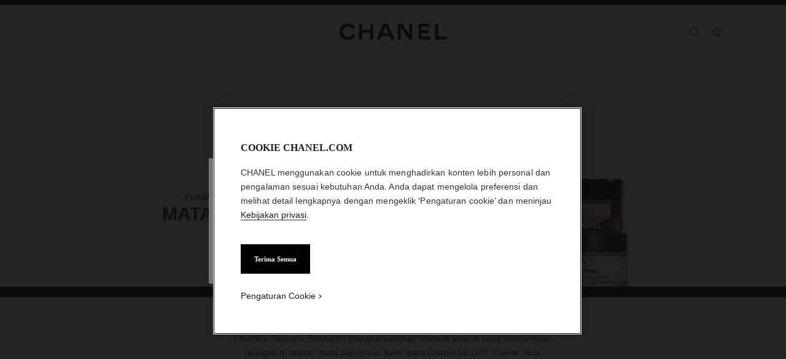

--- FILE ---
content_type: text/html;charset=UTF-8
request_url: https://www.chanel.com/id/perawatan-kulit/mata-bibir/c/6x1x2/
body_size: 115123
content:
<!DOCTYPE html>
<html lang="id"  region="APAC" class=" ">
  <head>
    <meta name="viewport" content="width=device-width, initial-scale=1, viewport-fit=cover" /><title>Mata & Bibir - Perawatan Kulit | CHANEL</title>

    <link rel="preconnect" href="https://fonts.chanel.com" crossorigin/>
    <link rel="preconnect" href="https://cdn.cookielaw.org" crossorigin>
    <script src="/_ui/responsive/theme-onechanel/head-3.80.3.js" data-pageload="/id/yapi/pageload/" async></script>

    <script type="text/javascript"> 
      const pageName = 'plp' 
      function loadScript(scriptUrl) { 
        const scriptTag = document.createElement('script'); 
        scriptTag.setAttribute('src',scriptUrl); 
        scriptTag.setAttribute( 'type', "text/javascript" ); 
        document.head.appendChild(scriptTag); 
      } 
      function checkExistingPage(callback, url = "") {
        pageName == 'checkout' ? window.addEventListener("load",()=>callback(url) , {once:true}) : callback(url);
      }
      function checkOnetrustActiveGroups(groupRegex){
        var result = true;
        try{
            const oneTrustCookieCheckType = 'FLEXIBLE_CONSENT';
            const groupCheckRegex = RegExp(groupRegex);
            const onetrustCookieValue = getOneTrustCookie();
            if( 'NO_CHECK' != oneTrustCookieCheckType && ('FLEXIBLE_CONSENT' == oneTrustCookieCheckType && onetrustCookieValue && onetrustCookieValue.includes('groups')
                      || 'STRICT_CONSENT' == oneTrustCookieCheckType )){
                    // Check if we have the groupToCheck in the consents
                    result = groupCheckRegex.test(decodeURIComponent(onetrustCookieValue));
            }
        }catch (error) {
          // Inject monetate or Qubit if any exception
        }
        return result;
      }
    </script> 
    <script> var OneTrust = { geolocationResponse: { stateCode: "EU", countryCode: "ID" }}; </script>
      <script type="text/javascript">

        function deleteCookie(name, host) {
          if (!name) return
          const rootDomain = window.location.hostname.split('.').slice(-2).join('.')
          document.cookie = name  + '=;Max-Age=0; path=/; domain=' + host + '; Secure; SameSite=Lax'
          document.cookie = name + '=;Max-Age=0; path=/; domain=' + rootDomain +'; Secure; SameSite=Lax'
          document.cookie = name + '=;Max-Age=0; path=/'
        }

        function deleteCookiesFromGroup(groupId = '4') {
          const cookies = Optanon?.GetDomainData?.()?.Groups?.find(group => group?.OptanonGroupId === groupId)?.Cookies

          if (!Array.isArray(cookies)) return

          cookies.forEach(({ Name , Host}) => {
            if (!Name || typeof Name !== 'string' || typeof Host !== 'string') return;

            deleteCookie(Name, Host )
          })
        }

        function loadCookieScript() {
          const cookieTag = document.createElement('script'); 
          cookieTag.setAttribute( 'type', "text/javascript" ); 
          cookieTag.setAttribute('src',"https://cdn.cookielaw.org/scripttemplates/otSDKStub.js"); 
          cookieTag.setAttribute('data-language',"id-ID"); 
          cookieTag.setAttribute('charset',"UTF-8"); 
          cookieTag.setAttribute('async',"true"); 
          cookieTag.setAttribute('data-domain-script',"17a8718f-4328-48d8-a90f-2c1b1e33fc6a");
          cookieTag.setAttribute('fetchpriority',"high"); 
          document.head.appendChild(cookieTag); 
        }
        checkExistingPage(loadCookieScript, "")

        function handleRemoveTargetingCookies() {
          const isUs = OneTrust?.geolocationResponse?.countryCode === 'US';
          const targetingRefused = !OnetrustActiveGroups?.includes?.('4');

          if ( isUs && targetingRefused){
            deleteCookiesFromGroup('4')
          }
        }

        function OptanonWrapper() {
          window.OneTrust?.OnConsentChanged?.(() => {
            handleRemoveTargetingCookies()
          })
        }
      </script>
    <script>
          function getOneTrustCookie() {
            const oneTrustCookieName = 'OptanonConsent';
            var oneTrustCookieValue;
            document.cookie.split(';').forEach(function(el) {
              let [key,value] = el.split('=');
              if(key.trim() == oneTrustCookieName){
                  oneTrustCookieValue = el.trim();
              }
            })
            return oneTrustCookieValue;
          }
        </script>
      <script type="text/javascript">
                window.chanelMonetateData = {"pageType":"index","categories":["lang_in","country_ID"],"customVariables":[{"name":"lang","value":"in"},{"name":"country","value":"ID"}],"productDetails":[{"productId":"P140046","sku":"140046"},{"productId":"P101165","sku":"101165"},{"productId":"P147960","sku":"147960"},{"productId":"P133140","sku":"133140"},{"productId":"P147900","sku":"147900"},{"productId":"P143120","sku":"143120"},{"productId":"P141680","sku":"141680"},{"productId":"P141550","sku":"141550"},{"productId":"P140640","sku":"140640"},{"productId":"P140190","sku":"140190"},{"productId":"P140040","sku":"140040"},{"productId":"P133650","sku":"133650"},{"productId":"P133330","sku":"133330"},{"productId":"P133120","sku":"133120"},{"productId":"P140045","sku":"140045"},{"productId":"P020568","sku":"147905"}],"pushCart":false}
                window.srcMonetate = '//se.monetate.net/js/2/a-34c0f8bb/p/id.chanel.com/entry.js';

                // Load monetate script
                if(window.srcMonetate) {
                  window.monetateT = new Date().getTime();
                  checkExistingPage(loadScript, window.srcMonetate)
                }

                // Manage mt.v cookie based on OneTrust consent
                function manageMonetateCookie() {
                  const hasConsent = checkOnetrustActiveGroups('.*groups=[^&]*3:1.*');

                  const mtCookie = document.cookie.split(';').find(c => c.trim().startsWith('mt.v='));
                  if (!mtCookie) {
                    return;
                  }

                  const index = mtCookie.indexOf('=');
                  const name = mtCookie.substring(0, index);
                  const value = mtCookie.substring(index + 1);

                  if (hasConsent) {
                    const expiryDate = new Date();
                    expiryDate.setFullYear(expiryDate.getFullYear() + 1);

                    const newCookie = name + '=' + value + '; path=/; expires=' + expiryDate.toUTCString() + '; Max-Age=' + (365*24*60*60) + '; SameSite=Lax';
                    document.cookie = newCookie;
                  }
                }

                // Setup OneTrust consent change handler
                function setupMonetateConsentHandler() {
                  if (window.OneTrust && window.OneTrust.OnConsentChanged) {
                    window.OneTrust.OnConsentChanged(function() {
                      manageMonetateCookie();
                    });
                  } else {
                    setTimeout(setupMonetateConsentHandler, 200);
                  }
                }

                setupMonetateConsentHandler();

                // Initial check after 2 seconds in case OneTrust event was missed
                setTimeout(manageMonetateCookie, 2000);
              </script>
            <script type="text/javascript">
      window.__webpackIoChanelOutputPath = '/_ui/responsive/theme-onechanel/';
    </script>

    <script>
      var hidden = undefined, visibilityChange = undefined, haveChanged = false
      window.dataLayer = window.dataLayer || []

      if (typeof document.hidden !== "undefined") {
        hidden = "hidden"
        visibilityChange = "visibilitychange";
      } else if (typeof document.msHidden !== "undefined") {
        hidden = "msHidden";
        visibilityChange = "msvisibilitychange";
      } else if (typeof document.webkitHidden !== "undefined") {
        hidden = "webkitHidden";
        visibilityChange = "webkitvisibilitychange";
      }

      function handleVisibilityChange() {
        if ((!document.hidden || !window.dataLayer) && !haveChanged) {
          haveChanged = true
          if(window.localStorage.getItem("isGuestUser") && document.querySelector('.checkout .confirmation') && dataLayerGA['accountAction']){
            dataLayerGA['pageLoad']['funnel_type'] = 'guest'
          }
        }
      }

      function handleSendGA() {
        document.addEventListener('sendGA', data => {
          const { detail } = data;
          let dataLayerObj = { ...dataLayerGA.pageLoad };
          dataLayerObj.logged = detail.logged ? detail.logged : dataLayerObj.logged;
          dataLayerObj.user_type = detail.userType ? detail.userType : dataLayerObj.user_type;
          
          window.dataLayerGA.pageLoad = dataLayerObj;
          window.dataLayer = [dataLayerGA['pageLoad']];

          
            (function (w, d, s, l, i) {
              w[l] = w[l] || [];
              w[l].push({
                'gtm.start': new Date().getTime(), event: 'gtm.js'
              });
              var f = d.getElementsByTagName(s)[0],
                j = d.createElement(s), dl = l != 'dataLayer' ? '&l=' + l : '';
              j.async = true;
              j.src = 'https://www.googletagmanager.com/gtm.js?id='+i+dl+ '';
              f.parentNode.insertBefore(j, f);
            })(window, document, 'script', 'dataLayer', 'GTM-KNZ4RBR');
          
        })
      }

      if (typeof document.addEventListener === "undefined" || typeof document.hidden !== "undefined") {
        document.addEventListener(visibilityChange, handleVisibilityChange, false)
        checkExistingPage(handleVisibilityChange, "")
      }
      handleSendGA()
    </script>
    <script>
  const deleteKey = function(obj, key) {
    let res = Object.assign({}, obj)
    delete res[key]
    return res
  }

  var dataLayerGA = {
    "pageLoad":
    	
    	      deleteKey({"newsletter_optin":"newsletter_optout","region_chanel":"","privateSegment":"","searchType":"","page_type":"PLP","page_origin":"hybris","language":"in_in","collection":"","locale":"in_ID","sub_category_level2":"eyes & lips","eventLabel":"","division":"fnb","lacollectionmember":"no","sub_category_level1":"category","logged":"not logged","divisionFlag":"fnb","page_name":"Eye & Lip Care - Skincare | CHANEL","client":"","page":"/id/perawatan-kulit/mata-bibir/c/6x1x2/","category":"skincare","currencyCode":"IDR"},  {"newsletter_optin":"newsletter_optout","region_chanel":"","privateSegment":"","searchType":"","page_type":"PLP","page_origin":"hybris","language":"in_in","collection":"","locale":"in_ID","sub_category_level2":"eyes & lips","eventLabel":"","division":"fnb","lacollectionmember":"no","sub_category_level1":"category","logged":"not logged","divisionFlag":"fnb","page_name":"Eye & Lip Care - Skincare | CHANEL","client":"","page":"/id/perawatan-kulit/mata-bibir/c/6x1x2/","category":"skincare","currencyCode":"IDR"}.eventLabel ? '': 'eventLabel')
  		   ,
    "productList":{"101165":{"productData":{"ecommerce":{"impressions":[{"name":"pouch set – lip duo hydra beauty micro serum levres, rouge allure velvet #58 rouge vie and pouch","id":"p101165","sku_id":"101165","position":"2","dimension8":"101165","quantity":"1","variant":"(not set)/1 piece","price":"2340000","brand":"fnb","dimension45":"new","dimension25":"makeup","dimension19":"","dimension18":"","dimension17":"no","dimension65":"","list":"plp/skincare/mata & bibir/eyes & lips","category":"fnb/makeup//"}],"currencyCode":"IDR"},"eventAction":"plp/skincare/mata & bibir/eyes & lips","event":"productclick","eventCategory":"product list"},"quickviewPopin":{"ecommerce":{"detail":{"products":[{"price":"2340000","sku_id":"101165","variant":"(not set)/1 piece","quantity":"1","name":"pouch set – lip duo hydra beauty micro serum levres, rouge allure velvet #58 rouge vie and pouch","dimension25":"makeup","dimension17":"no","dimension19":"","dimension18":"","dimension8":"101165","id":"p101165","dimension65":"","dimension45":"new","category":"fnb/makeup//","brand":"fnb"}],"actionField":{"list":"plp/skincare/mata & bibir/eyes & lips"}},"currencyCode":"IDR"},"page_sub_category":"Eyes & Lips","sub_category_level2":"","sub_category_level1":"","division":"fnb","newsletter_optin":"newsletter_optout","cartId":"","email_sha256":"","event":"virtualpageview","category":"makeup","region_chanel":"","page_type":"pdp - quickview","product_name":"pouch set – lip duo hydra beauty micro serum levres, rouge allure velvet #58 rouge vie and pouch","locale":"in_ID","userId":"","page":"/id/perawatan-kulit/p/101165/lip-duo-hydra-beauty-micro-serum-levres-rouge-allure-velvet-58-rouge-vie-dan-pouch/quickview","logged":"not logged","divisionFlag":"fnb"},"quickBuyAddToCart":{"ecommerce":{"currencyCode":"IDR","add":{"products":[{"category":"fnb/makeup//","name":"pouch set – lip duo hydra beauty micro serum levres, rouge allure velvet #58 rouge vie and pouch","price":"2340000","quantity":"1","id":"p101165","dimension8":"101165","dimension65":"","dimension45":"new","dimension25":"makeup","sku_id":"101165","dimension19":"","dimension17":"no","dimension18":"","brand":"fnb","variant":"(not set)/1 piece"}]}},"eventAction":"regular quickbuy","cartValue":"","eventCategory":"add to cart","eventLabel":"pouch set – lip duo hydra beauty micro serum levres, rouge allure velvet #58 rouge vie and pouch","event":"uaevent"},"productClick":{"ecommerce":{"click":{"products":[{"sku_id":"101165","name":"pouch set – lip duo hydra beauty micro serum levres, rouge allure velvet #58 rouge vie and pouch","quantity":"1","dimension25":"makeup","dimension18":"","dimension19":"","dimension17":"no","dimension45":"new","dimension65":"","variant":"(not set)/1 piece","position":"2","brand":"fnb","category":"fnb/makeup//","dimension8":"101165","price":"2340000","id":"p101165"}],"actionField":{"list":"plp/skincare/mata & bibir/eyes & lips"}},"currencyCode":"IDR"},"event":"uaevent","eventLabel":"","eventCategory":"product list","sub_category_level2":"eyes & lips","sub_category_level1":"category","eventAction":"plp/skincare/mata & bibir/eyes & lips"}},"141680":{"quickviewPopin":{"ecommerce":{"detail":{"products":[{"dimension18":"le lift & le lift pro","dimension19":"","dimension17":"no","dimension25":"skincare","name":"le lift creme yeux smooths – firms","dimension65":"","quantity":"1","dimension45":"none","sku_id":"141680","variant":"(not set)/15 g","dimension8":"141680","category":"fnb/skincare/eye & lip care/","brand":"fnb","id":"p141680","price":"2120000"}],"actionField":{"list":"plp/skincare/mata & bibir/eyes & lips"}},"currencyCode":"IDR"},"product_name":"le lift creme yeux smooths – firms","logged":"not logged","page_sub_category":"Eyes & Lips","divisionFlag":"fnb","email_sha256":"","sub_category_level1":"eye & lip care","sub_category_level2":"","division":"fnb","page":"/id/perawatan-kulit/p/141680/le-lift-eye-cream-menghaluskan-mengencangkan/quickview","newsletter_optin":"newsletter_optout","cartId":"","event":"virtualpageview","category":"skincare","locale":"in_ID","userId":"","page_type":"pdp - quickview","region_chanel":""},"productData":{"ecommerce":{"impressions":[{"id":"p141680","dimension8":"141680","dimension65":"","sku_id":"141680","dimension45":"none","quantity":"1","list":"plp/skincare/mata & bibir/eyes & lips","price":"2120000","position":"7","brand":"fnb","dimension25":"skincare","dimension17":"no","dimension18":"le lift & le lift pro","dimension19":"","category":"fnb/skincare/eye & lip care/","variant":"(not set)/15 g","name":"le lift creme yeux smooths – firms"}],"currencyCode":"IDR"},"eventCategory":"product list","eventAction":"plp/skincare/mata & bibir/eyes & lips","event":"productclick"},"productClick":{"ecommerce":{"click":{"products":[{"position":"7","category":"fnb/skincare/eye & lip care/","brand":"fnb","dimension65":"","dimension17":"no","dimension19":"","dimension18":"le lift & le lift pro","dimension8":"141680","dimension25":"skincare","variant":"(not set)/15 g","dimension45":"none","name":"le lift creme yeux smooths – firms","sku_id":"141680","quantity":"1","id":"p141680","price":"2120000"}],"actionField":{"list":"plp/skincare/mata & bibir/eyes & lips"}},"currencyCode":"IDR"},"eventAction":"plp/skincare/mata & bibir/eyes & lips","eventLabel":"","sub_category_level1":"category","sub_category_level2":"eyes & lips","event":"uaevent","eventCategory":"product list"},"quickBuyAddToCart":{"ecommerce":{"add":{"products":[{"dimension8":"141680","dimension65":"","name":"le lift creme yeux smooths – firms","dimension45":"none","variant":"(not set)/15 g","category":"fnb/skincare/eye & lip care/","price":"2120000","sku_id":"141680","dimension18":"le lift & le lift pro","dimension17":"no","dimension19":"","dimension25":"skincare","quantity":"1","id":"p141680","brand":"fnb"}]},"currencyCode":"IDR"},"eventCategory":"add to cart","cartValue":"","eventLabel":"le lift creme yeux smooths – firms","eventAction":"regular quickbuy","event":"uaevent"}},"140040":{"productClick":{"ecommerce":{"click":{"products":[{"variant":"(not set)/15 ml","brand":"fnb","category":"fnb/skincare/serums/","name":"n°1 de chanel revitalizing eye serum smooths – restores – refreshes","quantity":"1","dimension25":"skincare","dimension19":"","dimension17":"no","dimension18":"n°1 de chanel","dimension65":"","price":"2130000","dimension45":"none","sku_id":"140040","id":"p140040","dimension8":"140040","position":"11"}],"actionField":{"list":"plp/skincare/mata & bibir/eyes & lips"}},"currencyCode":"IDR"},"eventCategory":"product list","eventAction":"plp/skincare/mata & bibir/eyes & lips","event":"uaevent","sub_category_level1":"category","sub_category_level2":"eyes & lips","eventLabel":""},"productData":{"ecommerce":{"impressions":[{"variant":"(not set)/15 ml","list":"plp/skincare/mata & bibir/eyes & lips","quantity":"1","sku_id":"140040","name":"n°1 de chanel revitalizing eye serum smooths – restores – refreshes","brand":"fnb","dimension8":"140040","position":"11","category":"fnb/skincare/serums/","id":"p140040","price":"2130000","dimension45":"none","dimension25":"skincare","dimension18":"n°1 de chanel","dimension17":"no","dimension19":"","dimension65":""}],"currencyCode":"IDR"},"event":"productclick","eventCategory":"product list","eventAction":"plp/skincare/mata & bibir/eyes & lips"},"quickviewPopin":{"logged":"not logged","newsletter_optin":"newsletter_optout","page_sub_category":"Eyes & Lips","category":"skincare","sub_category_level2":"","sub_category_level1":"serums","ecommerce":{"detail":{"products":[{"quantity":"1","dimension8":"140040","sku_id":"140040","variant":"(not set)/15 ml","brand":"fnb","name":"n°1 de chanel revitalizing eye serum smooths – restores – refreshes","price":"2130000","id":"p140040","dimension45":"none","dimension25":"skincare","dimension19":"","dimension18":"n°1 de chanel","dimension17":"no","category":"fnb/skincare/serums/","dimension65":""}],"actionField":{"list":"plp/skincare/mata & bibir/eyes & lips"}},"currencyCode":"IDR"},"page_type":"pdp - quickview","userId":"","page":"/id/perawatan-kulit/p/140040/n1-de-chanel-revitalizing-eye-serum-menghaluskan-memulihkan-membuat-mata-tampak-segar/quickview","locale":"in_ID","product_name":"n°1 de chanel revitalizing eye serum smooths – restores – refreshes","cartId":"","divisionFlag":"fnb","division":"fnb","email_sha256":"","event":"virtualpageview","region_chanel":""},"quickBuyAddToCart":{"cartValue":"","eventAction":"regular quickbuy","event":"uaevent","ecommerce":{"add":{"products":[{"id":"p140040","category":"fnb/skincare/serums/","variant":"(not set)/15 ml","dimension8":"140040","dimension65":"","brand":"fnb","price":"2130000","sku_id":"140040","name":"n°1 de chanel revitalizing eye serum smooths – restores – refreshes","dimension17":"no","dimension18":"n°1 de chanel","dimension19":"","dimension45":"none","dimension25":"skincare","quantity":"1"}]},"currencyCode":"IDR"},"eventCategory":"add to cart","eventLabel":"n°1 de chanel revitalizing eye serum smooths – restores – refreshes"}},"133140":{"quickviewPopin":{"ecommerce":{"detail":{"products":[{"dimension45":"new","dimension65":"","dimension25":"skincare","dimension17":"no","dimension19":"","dimension18":"le lift & le lift pro","category":"fnb/skincare/eye & lip care/","quantity":"1","variant":"(not set)/10 pieces","sku_id":"133140","price":"2350000","name":"le lift flash eye smooths – firms – tightening effect","brand":"fnb","dimension8":"133140","id":"p133140"}],"actionField":{"list":"plp/skincare/mata & bibir/eyes & lips"}},"currencyCode":"IDR"},"email_sha256":"","userId":"","event":"virtualpageview","logged":"not logged","region_chanel":"","division":"fnb","page":"/id/perawatan-kulit/p/133140/le-lift-flash-eye-menghaluskan-mengencangkan-efek-mengangkat/quickview","newsletter_optin":"newsletter_optout","product_name":"le lift flash eye smooths – firms – tightening effect","cartId":"","locale":"in_ID","page_type":"pdp - quickview","divisionFlag":"fnb","page_sub_category":"Eyes & Lips","sub_category_level2":"","sub_category_level1":"eye & lip care","category":"skincare"},"quickBuyAddToCart":{"ecommerce":{"add":{"products":[{"dimension8":"133140","name":"le lift flash eye smooths – firms – tightening effect","price":"2350000","quantity":"1","dimension25":"skincare","brand":"fnb","dimension17":"no","dimension18":"le lift & le lift pro","dimension19":"","id":"p133140","variant":"(not set)/10 pieces","dimension45":"new","dimension65":"","category":"fnb/skincare/eye & lip care/","sku_id":"133140"}]},"currencyCode":"IDR"},"cartValue":"","event":"uaevent","eventLabel":"le lift flash eye smooths – firms – tightening effect","eventCategory":"add to cart","eventAction":"regular quickbuy"},"productData":{"eventAction":"plp/skincare/mata & bibir/eyes & lips","ecommerce":{"impressions":[{"brand":"fnb","id":"p133140","list":"plp/skincare/mata & bibir/eyes & lips","quantity":"1","position":"4","dimension65":"","dimension45":"new","dimension18":"le lift & le lift pro","dimension19":"","dimension17":"no","dimension25":"skincare","dimension8":"133140","price":"2350000","sku_id":"133140","category":"fnb/skincare/eye & lip care/","variant":"(not set)/10 pieces","name":"le lift flash eye smooths – firms – tightening effect"}],"currencyCode":"IDR"},"event":"productclick","eventCategory":"product list"},"productClick":{"eventAction":"plp/skincare/mata & bibir/eyes & lips","ecommerce":{"click":{"products":[{"id":"p133140","name":"le lift flash eye smooths – firms – tightening effect","dimension65":"","brand":"fnb","sku_id":"133140","dimension45":"new","dimension25":"skincare","dimension19":"","dimension18":"le lift & le lift pro","dimension17":"no","position":"4","variant":"(not set)/10 pieces","category":"fnb/skincare/eye & lip care/","dimension8":"133140","quantity":"1","price":"2350000"}],"actionField":{"list":"plp/skincare/mata & bibir/eyes & lips"}},"currencyCode":"IDR"},"eventCategory":"product list","event":"uaevent","eventLabel":"","sub_category_level1":"category","sub_category_level2":"eyes & lips"}},"140046":{"quickBuyAddToCart":{"cartValue":"","eventLabel":"n°1 de chanel expert revitalizing serum duo refreshes – smooths – preserves","event":"uaevent","ecommerce":{"add":{"products":[{"dimension8":"140046","variant":"(not set)/1 piece","id":"p140046","category":"fnb/skincare/serums/","brand":"fnb","dimension65":"","dimension45":"limited edition","dimension25":"skincare","dimension19":"","dimension18":"n°1 de chanel","dimension17":"no","price":"4850000","name":"n°1 de chanel expert revitalizing serum duo refreshes – smooths – preserves","quantity":"1","sku_id":"140046"}]},"currencyCode":"IDR"},"eventCategory":"add to cart","eventAction":"regular quickbuy"},"productClick":{"eventLabel":"","ecommerce":{"click":{"products":[{"brand":"fnb","quantity":"1","sku_id":"140046","dimension8":"140046","position":"1","name":"n°1 de chanel expert revitalizing serum duo refreshes – smooths – preserves","dimension65":"","price":"4850000","category":"fnb/skincare/serums/","dimension19":"","dimension18":"n°1 de chanel","dimension17":"no","dimension25":"skincare","id":"p140046","variant":"(not set)/1 piece","dimension45":"limited edition"}],"actionField":{"list":"plp/skincare/mata & bibir/eyes & lips"}},"currencyCode":"IDR"},"eventCategory":"product list","eventAction":"plp/skincare/mata & bibir/eyes & lips","event":"uaevent","sub_category_level2":"eyes & lips","sub_category_level1":"category"},"productData":{"eventCategory":"product list","ecommerce":{"impressions":[{"position":"1","id":"p140046","category":"fnb/skincare/serums/","sku_id":"140046","list":"plp/skincare/mata & bibir/eyes & lips","price":"4850000","brand":"fnb","dimension8":"140046","variant":"(not set)/1 piece","quantity":"1","name":"n°1 de chanel expert revitalizing serum duo refreshes – smooths – preserves","dimension19":"","dimension18":"n°1 de chanel","dimension17":"no","dimension25":"skincare","dimension65":"","dimension45":"limited edition"}],"currencyCode":"IDR"},"event":"productclick","eventAction":"plp/skincare/mata & bibir/eyes & lips"},"quickviewPopin":{"category":"skincare","cartId":"","locale":"in_ID","ecommerce":{"detail":{"products":[{"quantity":"1","name":"n°1 de chanel expert revitalizing serum duo refreshes – smooths – preserves","dimension17":"no","dimension18":"n°1 de chanel","dimension19":"","dimension45":"limited edition","dimension25":"skincare","dimension65":"","variant":"(not set)/1 piece","price":"4850000","category":"fnb/skincare/serums/","sku_id":"140046","dimension8":"140046","id":"p140046","brand":"fnb"}],"actionField":{"list":"plp/skincare/mata & bibir/eyes & lips"}},"currencyCode":"IDR"},"userId":"","page_sub_category":"Eyes & Lips","region_chanel":"","divisionFlag":"fnb","sub_category_level1":"serums","sub_category_level2":"","page_type":"pdp - quickview","division":"fnb","newsletter_optin":"newsletter_optout","event":"virtualpageview","email_sha256":"","logged":"not logged","product_name":"n°1 de chanel expert revitalizing serum duo refreshes – smooths – preserves","page":"/id/perawatan-kulit/p/140046/n1-de-chanel-expert-revitalizing-serum-duo-refreshes-smooths-preserves/quickview"}},"143120":{"productClick":{"ecommerce":{"click":{"products":[{"id":"p143120","dimension45":"none","dimension65":"","dimension19":"","dimension18":"hydra beauty","dimension17":"no","dimension25":"skincare","quantity":"1","price":"830000","sku_id":"143120","position":"6","dimension8":"143120","category":"fnb/skincare/eye & lip care/","brand":"fnb","variant":"(not set)/10 g","name":"hydra beauty nutrition nourishing lip care"}],"actionField":{"list":"plp/skincare/mata & bibir/eyes & lips"}},"currencyCode":"IDR"},"eventLabel":"","eventAction":"plp/skincare/mata & bibir/eyes & lips","eventCategory":"product list","sub_category_level1":"category","sub_category_level2":"eyes & lips","event":"uaevent"},"quickviewPopin":{"ecommerce":{"detail":{"actionField":{"list":"plp/skincare/mata & bibir/eyes & lips"},"products":[{"brand":"fnb","category":"fnb/skincare/eye & lip care/","price":"830000","dimension65":"","dimension25":"skincare","dimension19":"","dimension17":"no","dimension18":"hydra beauty","dimension45":"none","dimension8":"143120","variant":"(not set)/10 g","id":"p143120","quantity":"1","name":"hydra beauty nutrition nourishing lip care","sku_id":"143120"}]},"currencyCode":"IDR"},"userId":"","sub_category_level2":"","sub_category_level1":"eye & lip care","locale":"in_ID","region_chanel":"","division":"fnb","logged":"not logged","event":"virtualpageview","page":"/id/perawatan-kulit/p/143120/hydra-beauty-nutrition-perawatan-bibir-menutrisi/quickview","newsletter_optin":"newsletter_optout","page_type":"pdp - quickview","email_sha256":"","category":"skincare","page_sub_category":"Eyes & Lips","product_name":"hydra beauty nutrition nourishing lip care","divisionFlag":"fnb","cartId":""},"quickBuyAddToCart":{"ecommerce":{"add":{"products":[{"variant":"(not set)/10 g","brand":"fnb","dimension25":"skincare","dimension19":"","dimension18":"hydra beauty","dimension17":"no","dimension45":"none","dimension8":"143120","dimension65":"","quantity":"1","sku_id":"143120","category":"fnb/skincare/eye & lip care/","id":"p143120","price":"830000","name":"hydra beauty nutrition nourishing lip care"}]},"currencyCode":"IDR"},"eventAction":"regular quickbuy","eventCategory":"add to cart","eventLabel":"hydra beauty nutrition nourishing lip care","cartValue":"","event":"uaevent"},"productData":{"ecommerce":{"currencyCode":"IDR","impressions":[{"dimension8":"143120","name":"hydra beauty nutrition nourishing lip care","category":"fnb/skincare/eye & lip care/","brand":"fnb","sku_id":"143120","dimension45":"none","list":"plp/skincare/mata & bibir/eyes & lips","dimension25":"skincare","dimension19":"","dimension18":"hydra beauty","dimension17":"no","dimension65":"","quantity":"1","price":"830000","position":"6","variant":"(not set)/10 g","id":"p143120"}]},"eventCategory":"product list","event":"productclick","eventAction":"plp/skincare/mata & bibir/eyes & lips"}},"147905":{"productData":{"ecommerce":{"impressions":[{"quantity":"1","dimension65":"","price":"4070000","dimension45":"none","dimension17":"no","dimension19":"","dimension18":"sublimage","dimension25":"skincare","dimension8":"147905","sku_id":"147905","list":"plp/skincare/mata & bibir/eyes & lips","category":"fnb/skincare/eye & lip care/","id":"p020568","name":"sublimage la creme yeux ultimate eye cream – refill","brand":"fnb","position":"16","variant":"(not set)/15 g"}],"currencyCode":"IDR"},"event":"productclick","eventCategory":"product list","eventAction":"plp/skincare/mata & bibir/eyes & lips"},"quickviewPopin":{"ecommerce":{"detail":{"products":[{"quantity":"1","dimension45":"none","dimension65":"","dimension18":"sublimage","dimension19":"","dimension17":"no","dimension25":"skincare","price":"4070000","sku_id":"147905","category":"fnb/skincare/eye & lip care/","dimension8":"147905","name":"sublimage la creme yeux ultimate eye cream – refill","brand":"fnb","id":"p020568","variant":"(not set)/15 g"}],"actionField":{"list":"plp/skincare/mata & bibir/eyes & lips"}},"currencyCode":"IDR"},"userId":"","page":"/id/perawatan-kulit/p/147905/sublimage-la-creme-yeux-refill-krim-mata-istimewa-memulihkan-dan-mencerahkan/quickview","locale":"in_ID","event":"virtualpageview","page_type":"pdp - quickview","region_chanel":"","cartId":"","divisionFlag":"fnb","division":"fnb","logged":"not logged","newsletter_optin":"newsletter_optout","page_sub_category":"Eyes & Lips","sub_category_level2":"","sub_category_level1":"eye & lip care","product_name":"sublimage la creme yeux ultimate eye cream – refill","category":"skincare","email_sha256":""},"quickBuyAddToCart":{"ecommerce":{"add":{"products":[{"dimension19":"","dimension18":"sublimage","dimension17":"no","dimension25":"skincare","dimension45":"none","dimension65":"","dimension8":"147905","price":"4070000","brand":"fnb","variant":"(not set)/15 g","id":"p020568","category":"fnb/skincare/eye & lip care/","quantity":"1","sku_id":"147905","name":"sublimage la creme yeux ultimate eye cream – refill"}]},"currencyCode":"IDR"},"eventCategory":"add to cart","eventLabel":"sublimage la creme yeux ultimate eye cream – refill","eventAction":"regular quickbuy","event":"uaevent","cartValue":""},"productClick":{"eventCategory":"product list","ecommerce":{"click":{"products":[{"sku_id":"147905","brand":"fnb","quantity":"1","dimension45":"none","dimension65":"","dimension19":"","dimension18":"sublimage","dimension17":"no","dimension25":"skincare","position":"16","dimension8":"147905","variant":"(not set)/15 g","name":"sublimage la creme yeux ultimate eye cream – refill","category":"fnb/skincare/eye & lip care/","price":"4070000","id":"p020568"}],"actionField":{"list":"plp/skincare/mata & bibir/eyes & lips"}},"currencyCode":"IDR"},"sub_category_level1":"category","sub_category_level2":"eyes & lips","eventAction":"plp/skincare/mata & bibir/eyes & lips","event":"uaevent","eventLabel":""}},"140640":{"quickviewPopin":{"region_chanel":"","ecommerce":{"detail":{"products":[{"brand":"fnb","category":"fnb/skincare/eye & lip care/","price":"1740000","sku_id":"140640","id":"p140640","name":"n°1 de chanel revitalizing eye cream anti-dark circles – anti-puffiness – smooths","quantity":"1","dimension25":"skincare","dimension45":"none","variant":"(not set)/15 g","dimension65":"","dimension19":"","dimension17":"no","dimension18":"n°1 de chanel","dimension8":"140640"}],"actionField":{"list":"plp/skincare/mata & bibir/eyes & lips"}},"currencyCode":"IDR"},"page":"/id/perawatan-kulit/p/140640/n1-de-chanel-revitalizing-eye-cream-anti-lingkar-gelap-anti-bengkak-menghaluskan/quickview","sub_category_level2":"","sub_category_level1":"eye & lip care","divisionFlag":"fnb","logged":"not logged","page_type":"pdp - quickview","page_sub_category":"Eyes & Lips","category":"skincare","email_sha256":"","newsletter_optin":"newsletter_optout","division":"fnb","cartId":"","locale":"in_ID","event":"virtualpageview","userId":"","product_name":"n°1 de chanel revitalizing eye cream anti-dark circles – anti-puffiness – smooths"},"productClick":{"ecommerce":{"click":{"products":[{"quantity":"1","price":"1740000","id":"p140640","dimension8":"140640","position":"9","sku_id":"140640","category":"fnb/skincare/eye & lip care/","dimension65":"","dimension25":"skincare","dimension17":"no","dimension18":"n°1 de chanel","dimension19":"","dimension45":"none","brand":"fnb","variant":"(not set)/15 g","name":"n°1 de chanel revitalizing eye cream anti-dark circles – anti-puffiness – smooths"}],"actionField":{"list":"plp/skincare/mata & bibir/eyes & lips"}},"currencyCode":"IDR"},"eventCategory":"product list","sub_category_level1":"category","sub_category_level2":"eyes & lips","eventLabel":"","event":"uaevent","eventAction":"plp/skincare/mata & bibir/eyes & lips"},"productData":{"ecommerce":{"impressions":[{"list":"plp/skincare/mata & bibir/eyes & lips","variant":"(not set)/15 g","quantity":"1","name":"n°1 de chanel revitalizing eye cream anti-dark circles – anti-puffiness – smooths","id":"p140640","price":"1740000","position":"9","brand":"fnb","category":"fnb/skincare/eye & lip care/","sku_id":"140640","dimension25":"skincare","dimension17":"no","dimension18":"n°1 de chanel","dimension19":"","dimension65":"","dimension45":"none","dimension8":"140640"}],"currencyCode":"IDR"},"event":"productclick","eventAction":"plp/skincare/mata & bibir/eyes & lips","eventCategory":"product list"},"quickBuyAddToCart":{"ecommerce":{"add":{"products":[{"category":"fnb/skincare/eye & lip care/","brand":"fnb","sku_id":"140640","dimension65":"","dimension25":"skincare","dimension45":"none","variant":"(not set)/15 g","quantity":"1","id":"p140640","price":"1740000","dimension8":"140640","dimension19":"","dimension18":"n°1 de chanel","dimension17":"no","name":"n°1 de chanel revitalizing eye cream anti-dark circles – anti-puffiness – smooths"}]},"currencyCode":"IDR"},"cartValue":"","eventAction":"regular quickbuy","event":"uaevent","eventCategory":"add to cart","eventLabel":"n°1 de chanel revitalizing eye cream anti-dark circles – anti-puffiness – smooths"}},"147960":{"productData":{"ecommerce":{"impressions":[{"price":"5850000","variant":"(not set)/15 ml","name":"sublimage le serum yeux ultimate eye serum – regenerates and illuminates","category":"fnb/skincare/serums/","dimension25":"skincare","dimension45":"none","id":"p147960","dimension19":"","dimension18":"sublimage","dimension17":"no","brand":"fnb","dimension65":"","position":"3","dimension8":"147960","quantity":"1","sku_id":"147960","list":"plp/skincare/mata & bibir/eyes & lips"}],"currencyCode":"IDR"},"eventCategory":"product list","eventAction":"plp/skincare/mata & bibir/eyes & lips","event":"productclick"},"quickviewPopin":{"ecommerce":{"detail":{"products":[{"dimension25":"skincare","dimension19":"","id":"p147960","dimension17":"no","dimension18":"sublimage","dimension45":"none","dimension65":"","variant":"(not set)/15 ml","sku_id":"147960","category":"fnb/skincare/serums/","dimension8":"147960","brand":"fnb","name":"sublimage le serum yeux ultimate eye serum – regenerates and illuminates","price":"5850000","quantity":"1"}],"actionField":{"list":"plp/skincare/mata & bibir/eyes & lips"}},"currencyCode":"IDR"},"division":"fnb","category":"skincare","email_sha256":"","newsletter_optin":"newsletter_optout","cartId":"","divisionFlag":"fnb","sub_category_level2":"","sub_category_level1":"serums","product_name":"sublimage le serum yeux ultimate eye serum – regenerates and illuminates","page_type":"pdp - quickview","region_chanel":"","page_sub_category":"Eyes & Lips","event":"virtualpageview","userId":"","locale":"in_ID","page":"/id/perawatan-kulit/p/147960/sublimage-le-serum-yeux-ultimate-eye-serum-meregenerasi-dan-mencerahkan/quickview","logged":"not logged"},"productClick":{"sub_category_level1":"category","sub_category_level2":"eyes & lips","eventCategory":"product list","eventLabel":"","ecommerce":{"click":{"products":[{"position":"3","category":"fnb/skincare/serums/","variant":"(not set)/15 ml","name":"sublimage le serum yeux ultimate eye serum – regenerates and illuminates","brand":"fnb","price":"5850000","id":"p147960","sku_id":"147960","dimension19":"","dimension18":"sublimage","dimension17":"no","dimension25":"skincare","dimension45":"none","dimension65":"","quantity":"1","dimension8":"147960"}],"actionField":{"list":"plp/skincare/mata & bibir/eyes & lips"}},"currencyCode":"IDR"},"event":"uaevent","eventAction":"plp/skincare/mata & bibir/eyes & lips"},"quickBuyAddToCart":{"ecommerce":{"currencyCode":"IDR","add":{"products":[{"dimension8":"147960","dimension65":"","dimension25":"skincare","dimension17":"no","dimension19":"","dimension18":"sublimage","dimension45":"none","price":"5850000","id":"p147960","quantity":"1","variant":"(not set)/15 ml","sku_id":"147960","name":"sublimage le serum yeux ultimate eye serum – regenerates and illuminates","brand":"fnb","category":"fnb/skincare/serums/"}]}},"event":"uaevent","eventAction":"regular quickbuy","eventLabel":"sublimage le serum yeux ultimate eye serum – regenerates and illuminates","cartValue":"","eventCategory":"add to cart"}},"141550":{"productData":{"ecommerce":{"impressions":[{"quantity":"1","dimension25":"skincare","dimension18":"le lift & le lift pro","dimension19":"","dimension17":"no","dimension65":"","dimension45":"none","sku_id":"141550","brand":"fnb","list":"plp/skincare/mata & bibir/eyes & lips","position":"8","price":"2850000","category":"fnb/skincare/serums/","id":"p141550","variant":"(not set)/1 piece","dimension8":"141550","name":"le lift flash eye revitalizer firming – anti-wrinkle flash eye revitalizer"}],"currencyCode":"IDR"},"eventAction":"plp/skincare/mata & bibir/eyes & lips","event":"productclick","eventCategory":"product list"},"quickviewPopin":{"page_sub_category":"Eyes & Lips","ecommerce":{"detail":{"products":[{"variant":"(not set)/1 piece","price":"2850000","dimension65":"","dimension45":"none","dimension25":"skincare","dimension17":"no","dimension19":"","dimension18":"le lift & le lift pro","dimension8":"141550","name":"le lift flash eye revitalizer firming – anti-wrinkle flash eye revitalizer","quantity":"1","brand":"fnb","sku_id":"141550","category":"fnb/skincare/serums/","id":"p141550"}],"actionField":{"list":"plp/skincare/mata & bibir/eyes & lips"}},"currencyCode":"IDR"},"sub_category_level1":"serums","sub_category_level2":"","logged":"not logged","product_name":"le lift flash eye revitalizer firming – anti-wrinkle flash eye revitalizer","divisionFlag":"fnb","page_type":"pdp - quickview","locale":"in_ID","email_sha256":"","event":"virtualpageview","userId":"","category":"skincare","page":"/id/perawatan-kulit/p/141550/le-lift-flash-eye-revitalizer-mengencangkan-antikerut/quickview","cartId":"","newsletter_optin":"newsletter_optout","division":"fnb","region_chanel":""},"quickBuyAddToCart":{"cartValue":"","eventCategory":"add to cart","ecommerce":{"add":{"products":[{"price":"2850000","dimension65":"","dimension45":"none","category":"fnb/skincare/serums/","dimension25":"skincare","dimension19":"","dimension17":"no","dimension18":"le lift & le lift pro","sku_id":"141550","brand":"fnb","name":"le lift flash eye revitalizer firming – anti-wrinkle flash eye revitalizer","id":"p141550","dimension8":"141550","variant":"(not set)/1 piece","quantity":"1"}]},"currencyCode":"IDR"},"eventAction":"regular quickbuy","event":"uaevent","eventLabel":"le lift flash eye revitalizer firming – anti-wrinkle flash eye revitalizer"},"productClick":{"ecommerce":{"click":{"products":[{"dimension8":"141550","id":"p141550","price":"2850000","sku_id":"141550","name":"le lift flash eye revitalizer firming – anti-wrinkle flash eye revitalizer","variant":"(not set)/1 piece","brand":"fnb","position":"8","category":"fnb/skincare/serums/","quantity":"1","dimension18":"le lift & le lift pro","dimension19":"","dimension17":"no","dimension65":"","dimension45":"none","dimension25":"skincare"}],"actionField":{"list":"plp/skincare/mata & bibir/eyes & lips"}},"currencyCode":"IDR"},"eventCategory":"product list","sub_category_level2":"eyes & lips","sub_category_level1":"category","eventLabel":"","event":"uaevent","eventAction":"plp/skincare/mata & bibir/eyes & lips"}},"140190":{"quickBuyAddToCart":{"eventAction":"regular quickbuy","ecommerce":{"currencyCode":"IDR","add":{"products":[{"price":"1570000","category":"fnb/skincare/eye & lip care/","variant":"(not set)/15 g","name":"le lift soin levres et contours smoothing and firming lip and contour care","dimension45":"none","dimension65":"","brand":"fnb","quantity":"1","dimension25":"skincare","dimension17":"no","dimension18":"le lift & le lift pro","dimension19":"","dimension8":"140190","sku_id":"140190","id":"p140190"}]}},"cartValue":"","eventLabel":"le lift soin levres et contours smoothing and firming lip and contour care","eventCategory":"add to cart","event":"uaevent"},"productClick":{"ecommerce":{"click":{"products":[{"dimension8":"140190","variant":"(not set)/15 g","category":"fnb/skincare/eye & lip care/","price":"1570000","sku_id":"140190","name":"le lift soin levres et contours smoothing and firming lip and contour care","position":"10","dimension19":"","dimension17":"no","dimension18":"le lift & le lift pro","brand":"fnb","dimension45":"none","quantity":"1","dimension25":"skincare","dimension65":"","id":"p140190"}],"actionField":{"list":"plp/skincare/mata & bibir/eyes & lips"}},"currencyCode":"IDR"},"event":"uaevent","sub_category_level2":"eyes & lips","sub_category_level1":"category","eventAction":"plp/skincare/mata & bibir/eyes & lips","eventCategory":"product list","eventLabel":""},"productData":{"ecommerce":{"impressions":[{"price":"1570000","name":"le lift soin levres et contours smoothing and firming lip and contour care","position":"10","sku_id":"140190","variant":"(not set)/15 g","category":"fnb/skincare/eye & lip care/","list":"plp/skincare/mata & bibir/eyes & lips","id":"p140190","brand":"fnb","dimension65":"","dimension45":"none","dimension25":"skincare","dimension19":"","dimension18":"le lift & le lift pro","dimension17":"no","quantity":"1","dimension8":"140190"}],"currencyCode":"IDR"},"eventAction":"plp/skincare/mata & bibir/eyes & lips","event":"productclick","eventCategory":"product list"},"quickviewPopin":{"userId":"","event":"virtualpageview","ecommerce":{"detail":{"products":[{"quantity":"1","variant":"(not set)/15 g","id":"p140190","price":"1570000","sku_id":"140190","name":"le lift soin levres et contours smoothing and firming lip and contour care","dimension25":"skincare","dimension19":"","dimension18":"le lift & le lift pro","dimension17":"no","dimension45":"none","dimension65":"","category":"fnb/skincare/eye & lip care/","dimension8":"140190","brand":"fnb"}],"actionField":{"list":"plp/skincare/mata & bibir/eyes & lips"}},"currencyCode":"IDR"},"newsletter_optin":"newsletter_optout","product_name":"le lift soin levres et contours smoothing and firming lip and contour care","page_sub_category":"Eyes & Lips","logged":"not logged","email_sha256":"","category":"skincare","page_type":"pdp - quickview","region_chanel":"","sub_category_level2":"","sub_category_level1":"eye & lip care","division":"fnb","divisionFlag":"fnb","page":"/id/perawatan-kulit/p/140190/le-lift-soin-levres-et-contours-menghaluskan-mengencangkan-mengenyalkan/quickview","cartId":"","locale":"in_ID"}},"133120":{"quickviewPopin":{"divisionFlag":"fnb","page":"/id/perawatan-kulit/p/133120/hydra-beauty-micro-creme-yeux-krim-mata-yang-mencerahkan-dan-menghidrasi/quickview","ecommerce":{"currencyCode":"IDR","detail":{"products":[{"variant":"(not set)/15 g","quantity":"1","dimension8":"133120","price":"1520000","name":"hydra beauty micro creme yeux illuminating hydrating eye cream","sku_id":"133120","dimension65":"","id":"p133120","brand":"fnb","dimension45":"none","dimension17":"no","dimension19":"","dimension18":"hydra beauty","dimension25":"skincare","category":"fnb/skincare/eye & lip care/"}],"actionField":{"list":"plp/skincare/mata & bibir/eyes & lips"}}},"product_name":"hydra beauty micro creme yeux illuminating hydrating eye cream","event":"virtualpageview","page_type":"pdp - quickview","cartId":"","locale":"in_ID","userId":"","category":"skincare","sub_category_level2":"","sub_category_level1":"eye & lip care","division":"fnb","region_chanel":"","page_sub_category":"Eyes & Lips","logged":"not logged","email_sha256":"","newsletter_optin":"newsletter_optout"},"productClick":{"eventAction":"plp/skincare/mata & bibir/eyes & lips","sub_category_level2":"eyes & lips","ecommerce":{"click":{"products":[{"name":"hydra beauty micro creme yeux illuminating hydrating eye cream","position":"14","variant":"(not set)/15 g","brand":"fnb","dimension8":"133120","quantity":"1","category":"fnb/skincare/eye & lip care/","id":"p133120","sku_id":"133120","dimension65":"","price":"1520000","dimension45":"none","dimension18":"hydra beauty","dimension19":"","dimension17":"no","dimension25":"skincare"}],"actionField":{"list":"plp/skincare/mata & bibir/eyes & lips"}},"currencyCode":"IDR"},"sub_category_level1":"category","eventLabel":"","eventCategory":"product list","event":"uaevent"},"quickBuyAddToCart":{"ecommerce":{"add":{"products":[{"category":"fnb/skincare/eye & lip care/","variant":"(not set)/15 g","brand":"fnb","name":"hydra beauty micro creme yeux illuminating hydrating eye cream","id":"p133120","dimension45":"none","dimension19":"","dimension17":"no","dimension18":"hydra beauty","price":"1520000","dimension25":"skincare","quantity":"1","dimension8":"133120","sku_id":"133120","dimension65":""}]},"currencyCode":"IDR"},"eventCategory":"add to cart","eventLabel":"hydra beauty micro creme yeux illuminating hydrating eye cream","event":"uaevent","cartValue":"","eventAction":"regular quickbuy"},"productData":{"ecommerce":{"impressions":[{"variant":"(not set)/15 g","id":"p133120","brand":"fnb","dimension45":"none","dimension65":"","name":"hydra beauty micro creme yeux illuminating hydrating eye cream","dimension25":"skincare","dimension18":"hydra beauty","dimension19":"","dimension17":"no","position":"14","list":"plp/skincare/mata & bibir/eyes & lips","category":"fnb/skincare/eye & lip care/","dimension8":"133120","price":"1520000","sku_id":"133120","quantity":"1"}],"currencyCode":"IDR"},"eventAction":"plp/skincare/mata & bibir/eyes & lips","eventCategory":"product list","event":"productclick"}},"133650":{"productClick":{"ecommerce":{"click":{"actionField":{"list":"plp/skincare/mata & bibir/eyes & lips"},"products":[{"dimension65":"","dimension45":"none","dimension25":"skincare","dimension17":"no","dimension19":"","dimension18":"sublimage","id":"p133650","brand":"fnb","variant":"(not set)/7 ml","sku_id":"133650","category":"fnb/skincare/eye & lip care/","position":"12","dimension8":"133650","quantity":"1","price":"6270000","name":"sublimage l’extrait huile levres ultimate lip oil – regenerates and repairs"}]},"currencyCode":"IDR"},"sub_category_level2":"eyes & lips","sub_category_level1":"category","eventLabel":"","eventCategory":"product list","eventAction":"plp/skincare/mata & bibir/eyes & lips","event":"uaevent"},"productData":{"ecommerce":{"impressions":[{"dimension17":"no","dimension18":"sublimage","dimension19":"","price":"6270000","dimension65":"","dimension25":"skincare","dimension45":"none","category":"fnb/skincare/eye & lip care/","list":"plp/skincare/mata & bibir/eyes & lips","variant":"(not set)/7 ml","brand":"fnb","quantity":"1","id":"p133650","name":"sublimage l’extrait huile levres ultimate lip oil – regenerates and repairs","position":"12","sku_id":"133650","dimension8":"133650"}],"currencyCode":"IDR"},"event":"productclick","eventAction":"plp/skincare/mata & bibir/eyes & lips","eventCategory":"product list"},"quickviewPopin":{"product_name":"sublimage l’extrait huile levres ultimate lip oil – regenerates and repairs","sub_category_level1":"eye & lip care","sub_category_level2":"","ecommerce":{"detail":{"products":[{"brand":"fnb","sku_id":"133650","variant":"(not set)/7 ml","price":"6270000","quantity":"1","dimension8":"133650","name":"sublimage l’extrait huile levres ultimate lip oil – regenerates and repairs","dimension45":"none","dimension65":"","dimension19":"","dimension18":"sublimage","dimension17":"no","dimension25":"skincare","id":"p133650","category":"fnb/skincare/eye & lip care/"}],"actionField":{"list":"plp/skincare/mata & bibir/eyes & lips"}},"currencyCode":"IDR"},"divisionFlag":"fnb","event":"virtualpageview","logged":"not logged","category":"skincare","email_sha256":"","page_sub_category":"Eyes & Lips","cartId":"","page":"/id/perawatan-kulit/p/133650/sublimage-lextrait-huile-levres-ultimate-lip-oil-meregenerasi-dan-memperbaiki/quickview","newsletter_optin":"newsletter_optout","region_chanel":"","locale":"in_ID","page_type":"pdp - quickview","userId":"","division":"fnb"},"quickBuyAddToCart":{"event":"uaevent","eventCategory":"add to cart","eventAction":"regular quickbuy","eventLabel":"sublimage l’extrait huile levres ultimate lip oil – regenerates and repairs","ecommerce":{"add":{"products":[{"category":"fnb/skincare/eye & lip care/","brand":"fnb","sku_id":"133650","name":"sublimage l’extrait huile levres ultimate lip oil – regenerates and repairs","dimension8":"133650","variant":"(not set)/7 ml","id":"p133650","quantity":"1","dimension19":"","dimension17":"no","dimension18":"sublimage","dimension25":"skincare","dimension45":"none","price":"6270000","dimension65":""}]},"currencyCode":"IDR"},"cartValue":""}},"140045":{"productData":{"ecommerce":{"impressions":[{"id":"p140045","list":"plp/skincare/mata & bibir/eyes & lips","brand":"fnb","position":"15","variant":"(not set)/15 ml","quantity":"1","sku_id":"140045","dimension45":"none","dimension65":"","dimension8":"140045","dimension17":"no","dimension19":"","dimension18":"n°1 de chanel","dimension25":"skincare","name":"n°1 de chanel revitalizing eye serum – refill smooths – restores – refreshes","price":"1810000","category":"fnb/skincare/serums/"}],"currencyCode":"IDR"},"event":"productclick","eventCategory":"product list","eventAction":"plp/skincare/mata & bibir/eyes & lips"},"productClick":{"ecommerce":{"click":{"products":[{"sku_id":"140045","price":"1810000","position":"15","dimension17":"no","dimension19":"","dimension18":"n°1 de chanel","variant":"(not set)/15 ml","quantity":"1","dimension8":"140045","dimension65":"","dimension45":"none","dimension25":"skincare","id":"p140045","category":"fnb/skincare/serums/","name":"n°1 de chanel revitalizing eye serum – refill smooths – restores – refreshes","brand":"fnb"}],"actionField":{"list":"plp/skincare/mata & bibir/eyes & lips"}},"currencyCode":"IDR"},"eventCategory":"product list","eventAction":"plp/skincare/mata & bibir/eyes & lips","eventLabel":"","event":"uaevent","sub_category_level2":"eyes & lips","sub_category_level1":"category"},"quickBuyAddToCart":{"ecommerce":{"add":{"products":[{"name":"n°1 de chanel revitalizing eye serum – refill smooths – restores – refreshes","dimension8":"140045","price":"1810000","category":"fnb/skincare/serums/","quantity":"1","variant":"(not set)/15 ml","sku_id":"140045","dimension65":"","dimension18":"n°1 de chanel","dimension17":"no","dimension19":"","dimension25":"skincare","dimension45":"none","brand":"fnb","id":"p140045"}]},"currencyCode":"IDR"},"eventCategory":"add to cart","eventAction":"regular quickbuy","eventLabel":"n°1 de chanel revitalizing eye serum – refill smooths – restores – refreshes","event":"uaevent","cartValue":""},"quickviewPopin":{"ecommerce":{"detail":{"products":[{"name":"n°1 de chanel revitalizing eye serum – refill smooths – restores – refreshes","price":"1810000","dimension8":"140045","category":"fnb/skincare/serums/","dimension65":"","dimension25":"skincare","dimension45":"none","dimension18":"n°1 de chanel","dimension19":"","dimension17":"no","id":"p140045","quantity":"1","variant":"(not set)/15 ml","sku_id":"140045","brand":"fnb"}],"actionField":{"list":"plp/skincare/mata & bibir/eyes & lips"}},"currencyCode":"IDR"},"cartId":"","product_name":"n°1 de chanel revitalizing eye serum – refill smooths – restores – refreshes","event":"virtualpageview","divisionFlag":"fnb","division":"fnb","locale":"in_ID","sub_category_level1":"serums","sub_category_level2":"","userId":"","category":"skincare","newsletter_optin":"newsletter_optout","region_chanel":"","page_sub_category":"Eyes & Lips","email_sha256":"","page_type":"pdp - quickview","logged":"not logged","page":"/id/perawatan-kulit/p/140045/n1-de-chanel-revitalizing-eye-serum-isi-ulang-menghaluskan-memulihkan-membuat-mata-tampak-lebih-lebar/quickview"}},"147900":{"productClick":{"ecommerce":{"click":{"products":[{"name":"sublimage la creme yeux ultimate eye cream : regenerates and illuminates","dimension8":"147900","dimension19":"","dimension18":"sublimage","dimension17":"no","dimension25":"skincare","dimension45":"none","category":"fnb/skincare/eye & lip care/","sku_id":"147900","quantity":"1","variant":"(not set)/15 g","price":"4780000","brand":"fnb","dimension65":"","id":"p147900","position":"5"}],"actionField":{"list":"plp/skincare/mata & bibir/eyes & lips"}},"currencyCode":"IDR"},"eventCategory":"product list","event":"uaevent","sub_category_level2":"eyes & lips","sub_category_level1":"category","eventLabel":"","eventAction":"plp/skincare/mata & bibir/eyes & lips"},"quickviewPopin":{"product_name":"sublimage la creme yeux ultimate eye cream : regenerates and illuminates","ecommerce":{"detail":{"products":[{"id":"p147900","variant":"(not set)/15 g","quantity":"1","brand":"fnb","name":"sublimage la creme yeux ultimate eye cream : regenerates and illuminates","sku_id":"147900","dimension45":"none","dimension65":"","dimension25":"skincare","dimension19":"","dimension17":"no","dimension18":"sublimage","category":"fnb/skincare/eye & lip care/","dimension8":"147900","price":"4780000"}],"actionField":{"list":"plp/skincare/mata & bibir/eyes & lips"}},"currencyCode":"IDR"},"newsletter_optin":"newsletter_optout","page":"/id/perawatan-kulit/p/147900/sublimage-la-creme-yeux-krim-mata-istimewa-memulihkan-dan-mencerahkan/quickview","email_sha256":"","userId":"","locale":"in_ID","region_chanel":"","page_sub_category":"Eyes & Lips","cartId":"","category":"skincare","division":"fnb","page_type":"pdp - quickview","sub_category_level1":"eye & lip care","sub_category_level2":"","logged":"not logged","event":"virtualpageview","divisionFlag":"fnb"},"productData":{"ecommerce":{"impressions":[{"variant":"(not set)/15 g","price":"4780000","id":"p147900","brand":"fnb","list":"plp/skincare/mata & bibir/eyes & lips","sku_id":"147900","quantity":"1","dimension18":"sublimage","dimension17":"no","dimension19":"","position":"5","dimension45":"none","dimension25":"skincare","dimension65":"","dimension8":"147900","category":"fnb/skincare/eye & lip care/","name":"sublimage la creme yeux ultimate eye cream : regenerates and illuminates"}],"currencyCode":"IDR"},"event":"productclick","eventAction":"plp/skincare/mata & bibir/eyes & lips","eventCategory":"product list"},"quickBuyAddToCart":{"ecommerce":{"add":{"products":[{"name":"sublimage la creme yeux ultimate eye cream : regenerates and illuminates","price":"4780000","dimension19":"","dimension18":"sublimage","dimension17":"no","dimension25":"skincare","dimension45":"none","dimension65":"","variant":"(not set)/15 g","category":"fnb/skincare/eye & lip care/","sku_id":"147900","dimension8":"147900","brand":"fnb","quantity":"1","id":"p147900"}]},"currencyCode":"IDR"},"eventAction":"regular quickbuy","event":"uaevent","cartValue":"","eventLabel":"sublimage la creme yeux ultimate eye cream : regenerates and illuminates","eventCategory":"add to cart"}},"133330":{"productClick":{"ecommerce":{"click":{"actionField":{"list":"plp/skincare/mata & bibir/eyes & lips"},"products":[{"category":"fnb/skincare/serums/","name":"hydra beauty micro serum levres intense replenishing hydration","variant":"(not set)/11 ml","id":"p133330","price":"1120000","quantity":"1","sku_id":"133330","brand":"fnb","dimension65":"","dimension19":"","dimension18":"hydra beauty","dimension17":"no","dimension25":"skincare","dimension45":"none","position":"13","dimension8":"133330"}]},"currencyCode":"IDR"},"sub_category_level2":"eyes & lips","sub_category_level1":"category","event":"uaevent","eventAction":"plp/skincare/mata & bibir/eyes & lips","eventCategory":"product list","eventLabel":""},"quickBuyAddToCart":{"ecommerce":{"add":{"products":[{"category":"fnb/skincare/serums/","dimension8":"133330","sku_id":"133330","price":"1120000","name":"hydra beauty micro serum levres intense replenishing hydration","brand":"fnb","quantity":"1","variant":"(not set)/11 ml","dimension19":"","dimension18":"hydra beauty","dimension17":"no","dimension25":"skincare","dimension45":"none","dimension65":"","id":"p133330"}]},"currencyCode":"IDR"},"cartValue":"","eventLabel":"hydra beauty micro serum levres intense replenishing hydration","event":"uaevent","eventAction":"regular quickbuy","eventCategory":"add to cart"},"quickviewPopin":{"product_name":"hydra beauty micro serum levres intense replenishing hydration","ecommerce":{"detail":{"products":[{"id":"p133330","variant":"(not set)/11 ml","dimension45":"none","dimension65":"","dimension17":"no","dimension18":"hydra beauty","dimension19":"","dimension25":"skincare","category":"fnb/skincare/serums/","name":"hydra beauty micro serum levres intense replenishing hydration","brand":"fnb","sku_id":"133330","dimension8":"133330","price":"1120000","quantity":"1"}],"actionField":{"list":"plp/skincare/mata & bibir/eyes & lips"}},"currencyCode":"IDR"},"page":"/id/perawatan-kulit/p/133330/hydra-beauty-micro-serum-levres-hidrasi-dengan-kesegaran-secara-intense/quickview","divisionFlag":"fnb","sub_category_level1":"serums","sub_category_level2":"","logged":"not logged","page_type":"pdp - quickview","userId":"","locale":"in_ID","division":"fnb","region_chanel":"","email_sha256":"","page_sub_category":"Eyes & Lips","cartId":"","event":"virtualpageview","category":"skincare","newsletter_optin":"newsletter_optout"},"productData":{"eventAction":"plp/skincare/mata & bibir/eyes & lips","ecommerce":{"impressions":[{"variant":"(not set)/11 ml","list":"plp/skincare/mata & bibir/eyes & lips","id":"p133330","category":"fnb/skincare/serums/","brand":"fnb","name":"hydra beauty micro serum levres intense replenishing hydration","dimension65":"","dimension45":"none","dimension25":"skincare","dimension19":"","dimension17":"no","dimension18":"hydra beauty","sku_id":"133330","dimension8":"133330","price":"1120000","quantity":"1","position":"13"}],"currencyCode":"IDR"},"event":"productclick","eventCategory":"product list"}}}
  };

    

      if((Object.keys({}).length > 0) && dataLayerGA) {
        dataLayerGA.wishListMultiplePageLoad = Object.assign({"newsletter_optin":"newsletter_optout","region_chanel":"","privateSegment":"","searchType":"","page_type":"PLP","page_origin":"hybris","language":"in_in","collection":"","locale":"in_ID","sub_category_level2":"eyes & lips","eventLabel":"","division":"fnb","lacollectionmember":"no","sub_category_level1":"category","logged":"not logged","divisionFlag":"fnb","page_name":"Eye & Lip Care - Skincare | CHANEL","client":"","page":"/id/perawatan-kulit/mata-bibir/c/6x1x2/","category":"skincare","currencyCode":"IDR"}, {})
        delete dataLayerGA.pageLoad.event
        delete dataLayerGA.pageLoad.eventCategory 
        delete dataLayerGA.pageLoad.eventAction 
        delete dataLayerGA.pageLoad.ecommerce 
      }
    </script>
<link rel="stylesheet" type="text/css" media="all" href="/_ui/responsive/theme-onechanel/main.css?v=3.80.3"/>
<link rel="stylesheet" href="https://fonts.chanel.com/xjf7bmk.css">
    <link rel="preload" as="image" href="/_ui/responsive/theme-onechanel/assets/icons.svg?v=3.80.3"/>
    <link rel="preload" as="script" href="/_ui/responsive/theme-onechanel/chunks/plp-3.80.3.js"/>
    <script type="text/javascript" src="/_ui/responsive/common/js/jquery-3.6.0.min.js?v=3.80.3" defer ></script>

    <link rel="dns-prefetch" href="//services.chanel.com" />
<link rel="manifest"  href="/_ui/responsive/theme-onechanel/assets/manifest.json?v=3.80.3">
    <link rel="icon" type="image/png" sizes="16x16" href="/_ui/responsive/theme-onechanel/assets/media/favicon/16x16.png?v=3.80.3">
    <link rel="icon" type="image/png" sizes="32x32" href="/_ui/responsive/theme-onechanel/assets/media/favicon/32x32.png?v=3.80.3">
    <link rel="icon" type="image/png" sizes="96x96" href="/_ui/responsive/theme-onechanel/assets/media/favicon/96x96.png?v=3.80.3">
    <link rel="icon" type="image/png" sizes="192x192" href="/_ui/responsive/theme-onechanel/assets/media/favicon/192x192.png?v=3.80.3">
    <link rel="apple-touch-icon" sizes="120x120" href="/_ui/responsive/theme-onechanel/assets/media/favicon/120x120.png?v=3.80.3">
        <link rel="apple-touch-icon" sizes="152x152" href="/_ui/responsive/theme-onechanel/assets/media/favicon/152x152.png?v=3.80.3">
        <link rel="apple-touch-icon" sizes="167x167" href="/_ui/responsive/theme-onechanel/assets/media/favicon/167x167.png?v=3.80.3">
        <link rel="apple-touch-icon" sizes="180x180" href="/_ui/responsive/theme-onechanel/assets/media/favicon/180x180.png?v=3.80.3">
      <link rel="alternate" hreflang="en-IE" href="https://www.chanel.com/ie/skincare/eyes-lips/c/6x1x2/"/>
            <link rel="alternate" hreflang="en-US" href="https://www.chanel.com/us/skincare/eye-lip-care/c/6x1x2/"/>
            <link rel="alternate" hreflang="ar-KW" href="https://www.chanel.com/kw-ar/skincare/eyes-lips/c/6x1x2/"/>
            <link rel="alternate" hreflang="en-EE" href="https://www.chanel.com/ee/skincare/eyes-lips/c/6x1x2/"/>
            <link rel="alternate" hreflang="en-IL" href="https://www.chanel.com/il-en/skincare/eyes-lips/c/6x1x2/"/>
            <link rel="alternate" hreflang="en-IN" href="https://www.chanel.com/in/skincare/eyes-lips/c/6x1x2/"/>
            <link rel="alternate" hreflang="en-AE" href="https://www.chanel.com/ae-en/skincare/eyes-lips/c/6x1x2/"/>
            <link rel="alternate" hreflang="en-ZA" href="https://www.chanel.com/za/skincare/eyes-lips/c/6x1x2/"/>
            <link rel="alternate" hreflang="no-NO" href="https://www.chanel.com/no/hudpleie/oeyne-lepper/c/6x1x2/"/>
            <link rel="alternate" hreflang="nl-BE" href="https://www.chanel.com/be-nl/huidverzorging/oog-en-lipverzorging/c/6x1x2/"/>
            <link rel="alternate" hreflang="zh-CN" href="https://www.chanel.cn/cn/skincare/eye-lip-care/c/6x1x2/"/>
            <link rel="alternate" hreflang="en-AL" href="https://www.chanel.com/al/skincare/eyes-lips/c/6x1x2/"/>
            <link rel="alternate" hreflang="en-MY" href="https://www.chanel.com/my/skincare/eyes-lips/c/6x1x2/"/>
            <link rel="alternate" hreflang="nl-NL" href="https://www.chanel.com/nl/huidverzorging/oog-en-lipverzorging/c/6x1x2/"/>
            <link rel="alternate" hreflang="en-AU" href="https://www.chanel.com/au/skincare/eyes-lips/c/6x1x2/"/>
            <link rel="alternate" hreflang="ja-JP" href="https://www.chanel.com/jp/skincare/eye-lip-care/c/6x1x2/"/>
            <link rel="alternate" hreflang="de-CH" href="https://www.chanel.com/ch-de/hautpflege/augen-und-lippenpflege/c/6x1x2/"/>
            <link rel="alternate" hreflang="en-RO" href="https://www.chanel.com/ro/skincare/eyes-lips/c/6x1x2/"/>
            <link rel="alternate" hreflang="en-BA" href="https://www.chanel.com/ba/skincare/eyes-lips/c/6x1x2/"/>
            <link rel="alternate" hreflang="en-RS" href="https://www.chanel.com/rs/skincare/eyes-lips/c/6x1x2/"/>
            <link rel="alternate" hreflang="en-FI" href="https://www.chanel.com/fi/skincare/eyes-lips/c/6x1x2/"/>
            <link rel="alternate" hreflang="ar-QA" href="https://www.chanel.com/qa/skincare/eyes-lips/c/6x1x2/"/>
            <link rel="alternate" hreflang="en-BG" href="https://www.chanel.com/bg/skincare/eyes-lips/c/6x1x2/"/>
            <link rel="alternate" hreflang="en-BH" href="https://www.chanel.com/bh-en/skincare/eyes-lips/c/6x1x2/"/>
            <link rel="alternate" hreflang="es-CL" href="https://www.chanel.com/cl/tratamiento/ojos-y-labios/c/6x1x2/"/>
            <link rel="alternate" hreflang="fr-CA" href="https://www.chanel.com/ca-fr/soins/yeux-et-levres/c/6x1x2/"/>
            <link rel="alternate" hreflang="es-CO" href="https://www.chanel.com/lx/tratamiento/ojos-y-labios/c/6x1x2/"/>
            <link rel="alternate" hreflang="es-PE" href="https://www.chanel.com/pe/tratamiento/ojos-y-labios/c/6x1x2/"/>
            <link rel="alternate" hreflang="pl-PL" href="https://www.chanel.com/pl/pielegnacja-skory/oczy-i-usta/c/6x1x2/"/>
            <link rel="alternate" hreflang="pt-PT" href="https://www.chanel.com/pt/tratamento/olhos-e-labios/c/6x1x2/"/>
            <link rel="alternate" hreflang="en-SA" href="https://www.chanel.com/sa-en/skincare/eyes-lips/c/6x1x2/"/>
            <link rel="alternate" hreflang="es-PA" href="https://www.chanel.com/pa/tratamiento/ojos-y-labios/c/6x1x2/"/>
            <link rel="alternate" hreflang="fr-BE" href="https://www.chanel.com/be-fr/soins/yeux-levres/c/6x1x2/"/>
            <link rel="alternate" hreflang="en-SG" href="https://www.chanel.com/sg/skincare/eyes-lips/c/6x1x2/"/>
            <link rel="alternate" hreflang="it-CH" href="https://www.chanel.com/ch-it/skincare/occhi-e-labbra/c/6x1x2/"/>
            <link rel="alternate" hreflang="tr-TR" href="https://www.chanel.com/tr/cilt-bakimi/gezler-ve-dudaklar/c/6x1x2/"/>
            <link rel="alternate" hreflang="en-SI" href="https://www.chanel.com/si/skincare/eyes-lips/c/6x1x2/"/>
            <link rel="alternate" hreflang="fr-FR" href="https://www.chanel.com/fr/soins/yeux-levres/c/6x1x2/"/>
            <link rel="alternate" hreflang="vi-VN" href="https://www.chanel.com/vn/cham-soc-da/mat-moi/c/6x1x2/"/>
            <link rel="alternate" hreflang="en-SK" href="https://www.chanel.com/sk/skincare/eyes-lips/c/6x1x2/"/>
            <link rel="alternate" hreflang="en-GB" href="https://www.chanel.com/gb/skincare/eyes-lips/c/6x1x2/"/>
            <link rel="alternate" hreflang="en-CA" href="https://www.chanel.com/ca-en/skincare/eyes-lips/c/6x1x2/"/>
            <link rel="alternate" hreflang="ar-AE" href="https://www.chanel.com/ae-ar/skincare/eyes-lips/c/6x1x2/"/>
            <link rel="alternate" hreflang="en-GR" href="https://www.chanel.com/gr/skincare/eyes-lips/c/6x1x2/"/>
            <link rel="alternate" hreflang="de-AT" href="https://www.chanel.com/at/hautpflege/augen-und-lippenpflege/c/6x1x2/"/>
            <link rel="alternate" hreflang="en-KW" href="https://www.chanel.com/kw-en/skincare/eyes-lips/c/6x1x2/"/>
            <link rel="alternate" hreflang="fr-CH" href="https://www.chanel.com/ch-fr/soins/yeux-levres/c/6x1x2/"/>
            <link rel="alternate" hreflang="cs-CZ" href="https://www.chanel.com/cz/pece-o-plet/oci-rty/c/6x1x2/"/>
            <link rel="alternate" hreflang="ar-SA" href="https://www.chanel.com/sa-ar/skincare/eyes-lips/c/6x1x2/"/>
            <link rel="alternate" hreflang="de-DE" href="https://www.chanel.com/de/hautpflege/augen-und-lippenpflege/c/6x1x2/"/>
            <link rel="alternate" hreflang="zh-TW" href="https://www.chanel.com/tw/skincare/eye-lip-care/c/6x1x2/"/>
            <link rel="alternate" hreflang="zh-HK" href="https://www.chanel.com/hk-zh/skincare/eyes-lips/c/6x1x2/"/>
            <link rel="alternate" hreflang="ko-KR" href="https://www.chanel.com/kr/skincare/eye-lip-care/c/6x1x2/"/>
            <link rel="alternate" hreflang="en-HK" href="https://www.chanel.com/hk-en/skincare/eyes-lips/c/6x1x2/"/>
            <link rel="alternate" hreflang="pt-BR" href="https://www.chanel.com/br/skincare/olhos-e-labios/c/6x1x2/"/>
            <link rel="alternate" hreflang="es-ES" href="https://www.chanel.com/es/tratamiento/ojos-y-labios/c/6x1x2/"/>
            <link rel="alternate" hreflang="ar-BH" href="https://www.chanel.com/bh-ar/skincare/eyes-lips/c/6x1x2/"/>
            <link rel="alternate" hreflang="en-LT" href="https://www.chanel.com/lt/skincare/eyes-lips/c/6x1x2/"/>
            <link rel="alternate" hreflang="es-MX" href="https://www.chanel.com/mx/tratamiento/ojos-y-labios/c/6x1x2/"/>
            <link rel="alternate" hreflang="en-HR" href="https://www.chanel.com/hr/skincare/eyes-lips/c/6x1x2/"/>
            <link rel="alternate" hreflang="en-LV" href="https://www.chanel.com/lv/skincare/eyes-lips/c/6x1x2/"/>
            <link rel="alternate" hreflang="it-IT" href="https://www.chanel.com/it/skincare/occhi-e-labbra/c/6x1x2/"/>
            <link rel="alternate" hreflang="en-HU" href="https://www.chanel.com/hu/skincare/eyes-lips/c/6x1x2/"/>
            <link rel="alternate" hreflang="ru-RU" href="https://www.chanel.com/ru/skincare/eyes-lips/c/6x1x2/"/>
            <link rel="alternate" hreflang="es-AR" href="https://www.chanel.com/ar/tratamiento/ojos-y-labios/c/6x1x2/"/>
            <link rel="alternate" hreflang="sv-SE" href="https://www.chanel.com/se/hudvaard/oegon-laeppar/c/6x1x2/"/>
            <link rel="alternate" hreflang="id-ID" href="https://www.chanel.com/id/perawatan-kulit/mata-bibir/c/6x1x2/"/>
            <link rel="alternate" hreflang="da-DK" href="https://www.chanel.com/dk/hudpleje/oejne-og-laeber/c/6x1x2/"/>
            <link rel="alternate" hreflang="de-LU" href="https://www.chanel.com/lu-de/hautpflege/augen-und-lippenpflege/c/6x1x2/"/>
            <link rel="alternate" hreflang="fr-LU" href="https://www.chanel.com/lu-fr/soins/yeux-levres/c/6x1x2/"/>
            <link rel="alternate" hreflang="th-TH" href="https://www.chanel.com/th/skincare/eyes-lips/c/6x1x2/"/>
            <meta name="msapplication-TileColor" content="#ffffff">
    <meta name="msapplication-TileImage" content="/_ui/responsive/theme-onechanel/assets/media/favicon/144x144.png?v=3.80.3">
    <meta name="msapplication-config" content="/_ui/responsive/theme-onechanel/assets/media/product_default.png/browserconfig.xml?v=3.80.3">
    <meta name="theme-color" content="#ffffff">
    <meta name="keywords" content="CHANEL Skincare Mata & Bibir"  />
		<meta name="description" content="Discover and shop the full range of CHANEL Mata & Bibir Skincare products for perfect skin and a flawless look."  />
		<meta name="robots" content="index,follow,max-image-preview:large"  />
		<meta name="referrer" content="always"  />
		<meta http-equiv="X-UA-Compatible"  />
		<meta name="apple-mobile-web-app-capable" content="yes"  />
		<meta name="geo.region" content="ID"  />
		<meta name="language" content="in-ID"  />
		<meta name="Author" content="CHANEL"  />
		<meta property="og:site_name" content="CHANEL"  />
		<meta property="og:title" content="Mata & Bibir - Perawatan Kulit | CHANEL"  />
		<meta property="og:description" content="Discover and shop the full range of CHANEL Mata & Bibir Skincare products for perfect skin and a flawless look."  />
		<meta property="og:type" content="website"  />
		<meta name="og:image" content="https://www.chanel.com/_ui/responsive/theme-onechanel/assets/media/favicon/192x192.png"  />
		<meta property="og:site_name" content="CHANEL"  />
		<meta property="og:url" content="https://www.chanel.com/id/perawatan-kulit/mata-bibir/c/6x1x2/"  />
		<meta property="fb:app_id" content="204051566463918"  />
		<meta name="twitter:card" content="summary_large_image"  />
		<meta name="twitter:site" content="@chanel"  />
		<meta name="twitter:creator" content="@chanel"  />
		<meta name="twitter:domain" content="chanel.com"  />
		<meta name="twitter:url" content="https://www.chanel.com/id/perawatan-kulit/mata-bibir/c/6x1x2/"  />
		<meta name="twitter:maxage" content="720"  />
		<meta name="twitter:title" content="Mata & Bibir - Perawatan Kulit | CHANEL"  />
		<meta name="twitter:description" content="Discover and shop the full range of CHANEL Mata & Bibir Skincare products for perfect skin and a flawless look."  />
		<meta name="twitter:image" content="https://www.chanel.com/_ui/responsive/theme-onechanel/assets/media/favicon/192x192.png"  />
		<link rel="canonical" href="https://www.chanel.com/id/perawatan-kulit/mata-bibir/c/6x1x2/" />





 


<script type="application/ld+json">
    {"@context":"http://schema.org","@type":"ItemList","itemListElement":[{"@type":"ListItem","position":1,"url":"https://www.chanel.com/id/perawatan-kulit/p/140046/n1-de-chanel-expert-revitalizing-serum-duo-refreshes-smooths-preserves/","name":"","image":"https://www.chanel.com/images/w_0.60,h_0.60,c_crop/q_auto:good,f_auto,fl_lossy,dpr_1.1/w_1920/n-1-de-chanel-expert-revitalizing-serum-duo-refreshes-smooths-preserves-1pce-packshot-default-140046-9541988220958.jpg"},{"@type":"ListItem","position":2,"url":"https://www.chanel.com/id/perawatan-kulit/p/101165/lip-duo-hydra-beauty-micro-serum-levres-rouge-allure-velvet-58-rouge-vie-dan-pouch/","name":"LIP DUO","image":"https://www.chanel.com/images/q_auto:good,f_auto,fl_lossy,dpr_1.1/w_1920/hydra-beauty-micro-serum-levres-rouge-allure-velvet-58-rouge-vie-and-pouch-1pce-packshot-default-101165-9579028906014.jpg"},{"@type":"ListItem","position":3,"url":"https://www.chanel.com/id/perawatan-kulit/p/147960/sublimage-le-serum-yeux-ultimate-eye-serum-meregenerasi-dan-mencerahkan/","name":"SUBLIMAGE LE SÉRUM YEUX","image":"https://www.chanel.com/images/w_0.50,h_0.50,c_crop/q_auto:good,f_auto,fl_lossy,dpr_1.1/w_1920/sublimage-le-serum-yeux-ultimate-eye-serum-regenerates-and-illuminates-0-5oz--packshot-default-147960-9555301138462.jpg"},{"@type":"ListItem","position":4,"url":"https://www.chanel.com/id/perawatan-kulit/p/133140/le-lift-flash-eye-menghaluskan-mengencangkan-efek-mengangkat/","name":"LE LIFT FLASH EYE","image":"https://www.chanel.com/images/w_0.50,h_0.50,c_crop/q_auto:good,f_auto,fl_lossy,dpr_1.1/w_1920/le-lift-flash-eye-10-pairs-10pce-packshot-default-133140-9568260030494.jpg"},{"@type":"ListItem","position":5,"url":"https://www.chanel.com/id/perawatan-kulit/p/147900/sublimage-la-creme-yeux-krim-mata-istimewa-memulihkan-dan-mencerahkan/","name":"SUBLIMAGE LA CRÈME YEUX","image":"https://www.chanel.com/images/w_0.43,h_0.43,c_crop/q_auto:good,f_auto,fl_lossy,dpr_1.1/w_1920/sublimage-la-creme-yeux-ultimate-eye-cream-0-5oz--packshot-default-147900-9536296124446.jpg"},{"@type":"ListItem","position":6,"url":"https://www.chanel.com/id/perawatan-kulit/p/143120/hydra-beauty-nutrition-perawatan-bibir-menutrisi/","name":"HYDRA BEAUTY NUTRITION","image":"https://www.chanel.com/images/w_0.43,h_0.43,c_crop/q_auto:good,f_auto,fl_lossy,dpr_1.1/w_1920/hydra-beauty-nutrition-nourishing-lip-care-0-35oz--packshot-default-143120-9519205941278.jpg"},{"@type":"ListItem","position":7,"url":"https://www.chanel.com/id/perawatan-kulit/p/141680/le-lift-eye-cream-menghaluskan-mengencangkan/","name":"LE LIFT EYE CREAM","image":"https://www.chanel.com/images/w_0.43,h_0.43,c_crop/q_auto:good,f_auto,fl_lossy,dpr_1.1/w_1920/le-lift-creme-yeux-smooths-firms-0-5oz--packshot-default-141680-8821300756510.jpg"}]}
</script>
<script type="application/ld+json">
          {"@context":"http://schema.org","@type":"BreadcrumbList","itemListElement":[{"@type":"ListItem","position":1,"item":{"@type":"Organization","@id":"/id/","name":"Global Home Page"}},{"@type":"ListItem","position":2,"item":{"@type":"Organization","@id":"/id/perawatan-kulit/","name":"Perawatan Kulit"}}]}</script>
    </head>

  <body class="language-in_ID - page-productList-Skincare pageType-CategoryPage template-pages-category-productListPage  smartedit-page-uid-productList-Skincare smartedit-page-uuid-eyJpdGVtSWQiOiJwcm9kdWN0TGlzdC1Ta2luY2FyZSIsImNhdGFsb2dJZCI6ImNoYW5lbENvbnRlbnRDYXRhbG9nIiwiY2F0YWxvZ1ZlcnNpb24iOiJPbmxpbmUifQ== smartedit-catalog-version-uuid-chanelContentCatalog/Online  - ">
    <ul id="header-sr-links" class="is-sr-only skip-links"  >
  <li>
    <a class="link is-cta" id="sr-main-content" href="#main" data-focus-target="#main">Main content</a>
  </li>
  <li class="is-hidden-s-only is-hidden-m-only">
    <a class="link is-cta" id="sr-main-navigation" href="#main-navigation" data-focus-target="#main-navigation">Main navigation</a>
  </li>
  <li>
      <button data-event-category="header" type="button" class="enable-high-contrast link is-cta">
        <span class="hcmButtonLabel"> Aktifkan kontras tinggi</span> 
      </button>
    </li> 
  </ul>
<header
  role="banner"
  class="header js-header responsive-header is-narrow is-narrow-animating"
  
>
  <div class="header__outer">
    <div class="header__inner js-header-line-context">
      <div class="header__level-one js-header-level-one">
        <div class="nav container">
          <ul class="nav-left nav-left-one" >
            <li>
              <button title="Menu - main navigation" aria-haspopup="dialog" data-test="lnkMainNagation" class="button nav-item js-header-toggle is-hidden-l">
                <svg data-test=""  class="icon is-burger" focusable="false" aria-hidden="true" xmlns="http://www.w3.org/2000/svg" width="24" height="24" viewBox="0 0 24 24" fill="#1D1D1D">
                  <path d="M2 6.5H22V5H2V6.5Z"/>
                  <path d="M22 12.75H2V11.25H22V12.75Z"/>
                  <path d="M22 19H2V17.5H22V19Z"/>
                </svg>
                <span class="is-sr-only">Menu - Navigasi utama</span>
                <span class="header__menu-label">Menu</span><span class="is-sr-only"> - main navigation</span>
              </button>
            </li>
            <li class="is-hidden-l ">

              <button title="cari" aria-haspopup="dialog" class="button nav-item js-search-button" data-test="btnSearch_Header">
                <svg data-test=""  class="icon is-search" focusable="false" aria-hidden="true" xmlns="http://www.w3.org/2000/svg" width="24" height="24" viewBox="0 0 24 24" fill="#1D1D1D">
                  <path fill-rule="evenodd" clip-rule="evenodd" d="M16.5 11C16.5 14.5899 13.5899 17.5 10 17.5C6.41015 17.5 3.5 14.5899 3.5 11C3.5 7.41015 6.41015 4.5 10 4.5C13.5899 4.5 16.5 7.41015 16.5 11ZM15.7032 16.6102C14.2519 18.0853 12.2328 19 10 19C5.58172 19 2 15.4183 2 11C2 6.58172 5.58172 3 10 3C14.4183 3 18 6.58172 18 11C18 12.6458 17.503 14.1755 16.6509 15.4473L21.9824 19.9257L21.0176 21.0743L15.7032 16.6102Z"/>
                </svg>
                <span class="is-sr-only">cari</span>
              </button>
            </li>
          </ul>

          <div class="nav-center">
            <div class="nav-item">
              









































  
  

    

    

    
      
      
        
        
        
		  
			<a href="/id/"
			  
			   
			   
			   
			   class=""
			  
			    
			  
			  
			    
			    
			      
			    
			  
			  
			  
			  
			  data-event-label="homepage">
			  


<img class="
logo_header" role="img" alt=" CHANEL Homepage" data-test="lnkLogo" src="[data-uri]">
<svg aria-hidden="true" class="logo" data-test="imgLogo" focusable="false" height="28" width="175" viewBox="0 0 175 28">
    <g fill="#000" fill-rule="evenodd">
       <path d="M20.655 17.726l4.565 2.615c-2.282 4.197-6.737 6.922-11.781 6.922C6.075 27.263 0 21.629 0 13.713S6.075.163 13.439.163c5.044 0 9.5 2.725 11.781 6.923L20.655 9.7c-1.326-2.725-4.013-4.381-7.216-4.381-4.603 0-8.1 3.423-8.1 8.394s3.497 8.395 8.1 8.395c3.203 0 5.89-1.657 7.216-4.382M49.705 26.6V15.554H36.818V26.6h-5.154V.826h5.154V10.4h12.887V.826h5.155V26.6h-5.155M79.603 15.922L74.926 5.061 70.25 15.922h9.353zM89.838 26.6h-5.634l-2.54-5.892H68.188l-2.54 5.892h-5.634L71.428.826h6.996L89.838 26.6zM113.586 26.6L99.778 6.313V26.6h-4.786V.826h6.812l11.598 17.084V.826h4.787V26.6h-4.603M128.129 26.6V.826h18.41v4.787h-13.624v5.523h11.782v4.786h-11.782v5.892h14.36V26.6h-19.146M155.56 26.6V.826h5.154v20.62h13.622V26.6H155.56"></path>
    </g>
 </svg>
			</a>
		  	         
        
      
    
  

</div>
          </div>
          <ul class="nav-right">
            <li  class="is-hidden-s">
              <button
    type="button"
    title="cari"
    aria-haspopup="dialog"
    class="button nav-item is-hidden-s-only js-search-button"
    data-test="btnSearch_Header_Disabled"
>
    <svg data-test=""  class="icon is-header-icon is-search" focusable="false" aria-hidden="true" xmlns="http://www.w3.org/2000/svg" width="24" height="24" viewBox="0 0 24 24" fill="#1D1D1D">
        <path fill-rule="evenodd" clip-rule="evenodd" d="M16.5 11C16.5 14.5899 13.5899 17.5 10 17.5C6.41015 17.5 3.5 14.5899 3.5 11C3.5 7.41015 6.41015 4.5 10 4.5C13.5899 4.5 16.5 7.41015 16.5 11ZM15.7032 16.6102C14.2519 18.0853 12.2328 19 10 19C5.58172 19 2 15.4183 2 11C2 6.58172 5.58172 3 10 3C14.4183 3 18 6.58172 18 11C18 12.6458 17.503 14.1755 16.6509 15.4473L21.9824 19.9257L21.0176 21.0743L15.7032 16.6102Z"/>
    </svg>
    <span class="is-sr-only">cari</span>
</button>
</li>
            <li class="is-hidden-s">
              <a title="Wishlist" class="button nav-item wishlist js-wishlist-datalayer nav-wishlist-item" href="/id/wishlist/" rel="nofollow" data-test="wishlist-go-to" data-dataLayer='{"event":"uaevent","eventCategory":"header","eventAction":"wishlist","eventLabel":""}'>
	<svg data-test=""  class="icon is-header-icon is-wishlist" focusable="false" aria-hidden="true" xmlns="http://www.w3.org/2000/svg" width="24" height="24" viewBox="0 0 24 24" stroke="#1D1D1D">
        <path d="M12 3.69466L14.5603 8.88233L14.7348 9.23591L15.125 9.29261L20.8499 10.1245L16.7073 14.1625L16.4249 14.4378L16.4916 14.8264L17.4695 20.5282L12.349 17.8362L12 17.6527L11.651 17.8362L6.53046 20.5282L7.5084 14.8264L7.57505 14.4378L7.2927 14.1625L3.1501 10.1245L8.87503 9.29261L9.26523 9.23591L9.43973 8.88233L12 3.69466Z" stroke-width="1.5"/>
    </svg>
	<span class="is-sr-only">Wishlist</span>
	</a>
</li>
            </ul>
        </div>
      </div>
      <div class="header__root js-header-root" data-signin-welcome='<li id="signIn-register" class="js-header-entry signIn-register js-signIn-register" data-test="btnAccount">
    <a id="signIn-welcome-firstName" href="/id/login/" class="group__item account-button" data-test="btnMyAccountLnk">
      <svg data-test=""  class="icon is-pulled-right is-large is-account" focusable="false" aria-hidden="true" xmlns="http://www.w3.org/2000/svg" width="24" height="24" viewBox="0 0 24 24" fill="#1D1D1D">
				<path fill-rule="evenodd" clip-rule="evenodd" d="M15.5001 7C15.5001 8.933 13.9331 10.5 12.0001 10.5C10.0671 10.5 8.50009 8.933 8.50009 7C8.50009 5.067 10.0671 3.5 12.0001 3.5C13.9331 3.5 15.5001 5.067 15.5001 7ZM17.0001 7C17.0001 9.76142 14.7615 12 12.0001 12C9.23866 12 7.00009 9.76142 7.00009 7C7.00009 4.23858 9.23866 2 12.0001 2C14.7615 2 17.0001 4.23858 17.0001 7ZM4.81423 20.9293C5.84524 17.8363 8.73977 15.75 12.0001 15.75C15.2604 15.75 18.1549 17.8363 19.1859 20.9293L19.5386 21.9872L20.9616 21.5128L20.609 20.4549C19.3738 16.7494 15.9061 14.25 12.0001 14.25C8.09412 14.25 4.62638 16.7494 3.39121 20.4549L3.03857 21.5128L4.4616 21.9872L4.81423 20.9293Z" />
			</svg>
      Akun Saya</a>
  </li>'>
    <nav id="main-navigation" class="header__primary" role="navigation" aria-label="main navigation">
      <div class="nav is-hidden-l">
        <div class="nav-left"></div>
        <div class="nav-right">
          <button class="nav-item button js-header-close js-mobile-header-close" type="button">
            <svg data-test=""  class="icon is-cross-medium" focusable="false" aria-hidden="true" xmlns="http://www.w3.org/2000/svg" stroke="#1D1D1D" viewBox="0 0 24 24" fill="none">
              <path d="M6 6L12 12M12 12L6 18M12 12L18 6M12 12L18 18" stroke-width="1.5"/>
            </svg>
            <span class="is-sr-only">Tutup navigasi utama</span>
          </button>
          </div>
      </div>

      <p class="is-sr-only" id="exclu_boutique_divisions">Eksklusif hanya di Butik</p>
      <ul class="header__primary__links header__primary__links1" aria-labelledby="exclu_boutique_divisions">
        <li class="js-header-entry ">
		<a href="/id/haute-couture/" id="hauteCouture" data-axis-type="watches" class="header__primary__button js-header-link "  data-aria-label="Haute Couture" data-event-action="Haute Couture">
            	<span data-test="lnkAxisCategory_hauteCouture">Haute Couture</span>
				<svg data-test=""  class="icon is-arrow is-xsmall is-arrowsmallright" focusable="false" aria-hidden="true" xmlns="http://www.w3.org/2000/svg" viewBox="0 0 24 24" fill="none">
				  <path fill-rule="evenodd" clip-rule="evenodd" d="M11.5302 7.46967L10.4696 8.53033L13.9392 12L10.4696 15.4697L11.5302 16.5303L16.0605 12L11.5302 7.46967Z" fill="currentcolor"/>
				</svg>
			</a>
		









</li>
	<li class="js-header-entry ">
		<a href="/id/fashion/" id="fashion" data-axis-type="watches" class="header__primary__button js-header-link " role='button' aria-haspopup='dialog' data-aria-label="Fashion" data-event-action="Fashion">
            	<span data-test="lnkAxisCategory_fashion">Fashion</span>
				<svg data-test=""  class="icon is-arrow is-xsmall is-arrowsmallright" focusable="false" aria-hidden="true" xmlns="http://www.w3.org/2000/svg" viewBox="0 0 24 24" fill="none">
				  <path fill-rule="evenodd" clip-rule="evenodd" d="M11.5302 7.46967L10.4696 8.53033L13.9392 12L10.4696 15.4697L11.5302 16.5303L16.0605 12L11.5302 7.46967Z" fill="currentcolor"/>
				</svg>
			</a>
		









  
  
  <div class="header__secondary js-header-nav-secondary" data-test="ovlyMegaMenu_ByCategoryName" aria-hidden="true" role="dialog" aria-label="Fashion navigasi">
    <div class="header__secondary__wrapper">
      <div class="nav">
        <div class="nav-left nav-left-one">
          
          <button class="button nav-item js-header-back is-hidden-l" type="button">
            
            <svg data-test=""  class="icon is-arrow is-medium is-arrowmediumleft" focusable="false" aria-hidden="true" xmlns="http://www.w3.org/2000/svg" viewBox="0 0 24 24" stroke="#1D1D1D" fill="none">
              <path d="M14 6L8 12L14 18" stroke-width="1.5"/>
            </svg>
            <span class="is-sr-only">Kembali ke navigasi utama</span>
          </button>
        </div>

        <div class="nav-center">
          <p class="nav-item has-text-centered is-hidden-l">
            <span class="heading is-6">Fashion</span>
          </p>
          
            <div class="header__additional">
              
              
                
              
                
              
                
              
                
              
                
              
            </div>
          
        </div>

        <div class="nav-right">
          
          <button class="nav-item button js-header-close header-close" type="button" data-test="btncloseMegaMenu">
            
            <svg data-test=""  class="icon is-cross-medium" focusable="false" aria-hidden="true" xmlns="http://www.w3.org/2000/svg" stroke="#1D1D1D" viewBox="0 0 24 24" fill="none">
              <path d="M6 6L12 12M12 12L6 18M12 12L18 6M12 12L18 18" stroke-width="1.5"/>
            </svg>
            <span class="is-sr-only">Tutup Fashion navigasi</span>
          </button>
        </div>
      </div>

      <div class="header__columns" role="list">
        
          
            <div class="header__column  " role="presentation">
              
                
                  
                  
                  
















	
	    <div role="listitem">
		   









































  
  

    

    

    
      
      
        
        
        
		  
			<a href="/id/fashion/"
			  
			   
			   
			   
			   class="media-block is-stacked"
			  
			    
			  
			  
			    
			    
			      
			    
			  
			  
			  
			  
			  data-event-label="fashion home">
			  
				<div class="media-block__figure"><picture>
      <source class="js-megamenu-image" media="(min-width: 961px)"
                    sizes="auto"
                    data-srcset="//www.chanel.com/apac/img/t_one/q_auto:good,fl_lossy,dpr_1.1,f_auto/w_180/prd-emea/sys-master/content/P1/h68/hb0/10869434384414-MEGAMENU_D(17).jpg 180w,//www.chanel.com/apac/img/t_one/q_auto:good,fl_lossy,dpr_1.1,f_auto/w_250/prd-emea/sys-master/content/P1/h68/hb0/10869434384414-MEGAMENU_D(17).jpg 250w,//www.chanel.com/apac/img/t_one/q_auto:good,fl_lossy,dpr_1.1,f_auto/w_360/prd-emea/sys-master/content/P1/h68/hb0/10869434384414-MEGAMENU_D(17).jpg 360w,//www.chanel.com/apac/img/t_one/q_auto:good,fl_lossy,dpr_1.1,f_auto/w_440/prd-emea/sys-master/content/P1/h68/hb0/10869434384414-MEGAMENU_D(17).jpg 440w" />
          <source class="js-megamenu-image" media="(min-width: 601px)"
                    sizes="auto"
                    data-srcset="//www.chanel.com/apac/img/t_one/q_auto:good,fl_lossy,dpr_1.1,f_auto/w_280/prd-emea/sys-master/content/P1/h65/hb3/10869434449950-MEGAMENU_M(16).jpg 280w,//www.chanel.com/apac/img/t_one/q_auto:good,fl_lossy,dpr_1.1,f_auto/w_350/prd-emea/sys-master/content/P1/h65/hb3/10869434449950-MEGAMENU_M(16).jpg 350w,//www.chanel.com/apac/img/t_one/q_auto:good,fl_lossy,dpr_1.1,f_auto/w_560/prd-emea/sys-master/content/P1/h65/hb3/10869434449950-MEGAMENU_M(16).jpg 560w" />
          <img sizes="auto"
                 data-srcset="//www.chanel.com/apac/img/t_one/q_auto:good,fl_lossy,dpr_1.1,f_auto/w_280/prd-emea/sys-master/content/P1/h65/hb3/10869434449950-MEGAMENU_M(16).jpg 280w,//www.chanel.com/apac/img/t_one/q_auto:good,fl_lossy,dpr_1.1,f_auto/w_350/prd-emea/sys-master/content/P1/h65/hb3/10869434449950-MEGAMENU_M(16).jpg 350w,//www.chanel.com/apac/img/t_one/q_auto:good,fl_lossy,dpr_1.1,f_auto/w_560/prd-emea/sys-master/content/P1/h65/hb3/10869434449950-MEGAMENU_M(16).jpg 560w"
                 alt=""
                 class="js-megamenu-image "
                 
            />
            <noscript>   
                <img src="//www.chanel.com/apac/img/t_one/q_auto:good,fl_lossy,dpr_1.1,f_auto/w_280/prd-emea/sys-master/content/P1/h65/hb3/10869434449950-MEGAMENU_M(16).jpg 280w,//www.chanel.com/apac/img/t_one/q_auto:good,fl_lossy,dpr_1.1,f_auto/w_350/prd-emea/sys-master/content/P1/h65/hb3/10869434449950-MEGAMENU_M(16).jpg 350w,//www.chanel.com/apac/img/t_one/q_auto:good,fl_lossy,dpr_1.1,f_auto/w_560/prd-emea/sys-master/content/P1/h65/hb3/10869434449950-MEGAMENU_M(16).jpg 560w" alt="" />
              </noscript>
            </picture></div>
				
					<div class="media-block__body">
						









































  
  

    

    

    
      
        <span class="link has-icon is-reversed is-right is-cta is-media-position"   >
            
						    <span data-test="lnkAxisCategoryLandingPage">
						        <span data-test="lnkAxisCategoryHomePage_Mobile">LAMAN BERANDA FASHION</span>
                            </span>
						    
							<svg data-test=""  class="icon is-arrow is-xsmall is-arrowsmallright" focusable="false" aria-hidden="true" xmlns="http://www.w3.org/2000/svg" viewBox="0 0 24 24" fill="none">
							  <path fill-rule="evenodd" clip-rule="evenodd" d="M11.5302 7.46967L10.4696 8.53033L13.9392 12L10.4696 15.4697L11.5302 16.5303L16.0605 12L11.5302 7.46967Z" fill="currentcolor"/>
							</svg>
						
        </span>
      
      
    
  


					</div>
				
		   
			</a>
		  	         
        
      
    
  


	    </div>
	
	


                
              
                
              
                
              
                
              
                
                  
                  
                  
















	
	    <div role="listitem">
		   









































  
  

    

    

    
      
      
        
        
        
		  
			<a href="/id/fashion/"
			  
			   
			   
			   
			   class="media-block is-stacked"
			  
			    
			  
			  
			    
			    
			      
			    
			  
			  
			  
			  
			  data-event-label="fashion home">
			  
				<div class="media-block__figure"></div>
				
					<div class="media-block__body">
						









































  
  

    

    

    
      
        <span class="link has-icon is-reversed is-right is-cta is-media-position"   >
            
						    <span data-test="lnkAxisCategoryLandingPage">
						        <span data-test="lnkAxisCategoryHomePage_Mobile">LAMAN BERANDA FASHION</span>
                            </span>
						    
							<svg data-test=""  class="icon is-arrow is-xsmall is-arrowsmallright" focusable="false" aria-hidden="true" xmlns="http://www.w3.org/2000/svg" viewBox="0 0 24 24" fill="none">
							  <path fill-rule="evenodd" clip-rule="evenodd" d="M11.5302 7.46967L10.4696 8.53033L13.9392 12L10.4696 15.4697L11.5302 16.5303L16.0605 12L11.5302 7.46967Z" fill="currentcolor"/>
							</svg>
						
        </span>
      
      
    
  


					</div>
				
		   
			</a>
		  	         
        
      
    
  


	    </div>
	
	


                
              
                
                  
                  
                  
















	
	    <div role="listitem">
		   









































  
  

    

    

    
      
      
        
        
        
		  
			<a href="/id/fashion/tas-tangan/tastangan-chanel/"
			  
			   
			   
			   
			   class="media-block is-stacked"
			  
			    
			  
			  
			    
			    
			      
			    
			  
			  
			  
			  
			  data-event-label="the chanel handbag">
			  
				<div class="media-block__figure"></div>
				
					<div class="media-block__body">
						









































  
  

    

    

    
      
        <span class="link has-icon is-reversed is-right is-cta is-media-position"   >
            
						    <span data-test="lnkAxisCategoryLandingPage">
						        <span data-test="lnkAxisCategoryHomePage_Mobile">TAS TANGAN CHANEL</span>
                            </span>
						    
							<svg data-test=""  class="icon is-arrow is-xsmall is-arrowsmallright" focusable="false" aria-hidden="true" xmlns="http://www.w3.org/2000/svg" viewBox="0 0 24 24" fill="none">
							  <path fill-rule="evenodd" clip-rule="evenodd" d="M11.5302 7.46967L10.4696 8.53033L13.9392 12L10.4696 15.4697L11.5302 16.5303L16.0605 12L11.5302 7.46967Z" fill="currentcolor"/>
							</svg>
						
        </span>
      
      
    
  


					</div>
				
		   
			</a>
		  	         
        
      
    
  


	    </div>
	
	


                
              
                
              
                
              
                
              

                
              
                

                  
                    
                      
                    
                    
                  

                  
                
              
                
              
                
              
                
              
                

                  
                    
                    
                      
                    
                  

                  
                
              
                

                  
                    
                    
                      
                    
                  

                  
                
              
                
              
                
              
                
              
            </div>
          
        
          
            <div class="header__column  " role="presentation">
              
                
              
                
              
                
              

                
              
                

                  
                    
                    
                      
                    
                  

                  
                    <div class="header__category  " role="listitem">
                      
                        
                        
                        
                        
                          
                            <p class="header__category__title" data-test="lblLevelTwoCategory_ByNames">Peragaan Busana Terakhir</p>
                          
                          
                          <ul class="header__category__links">
                            
                              
                                
                                
                                
                                
                                                                    
                                  
                                  
                                    









































  
  

    

    
      
        
      
    

    
      
      
        
        
        
		  
		    <li class="">
		  
			<a href="/id/fashion/koleksi/metiers-art-2026/"
			  
			   data-linkname="Métiers d'art 2026"
			   
			   
			   class="js-text-ltr js-header-secondary-link   prev-subtext"
			  data-test="lnkLevelThreeCategory_ByCategory"
			    
			  
			  
			    
			    
			      
			    
			  
			  
			  
			  
			  data-event-action="latest shows"
    
    
      
      
        
          data-event-label="métiers d'art 2026">
			  
                                      Métiers d'art 2026
                                      
                                    
			</a>
		  
			  
			  	<p class="is-small subtext">Available in boutiques from June 2026</p>
			  
		    </li>
		  	         
        
      
    
  


                                  
                                
                              
                            
                              
                            
                              
                                
                                
                                
                                
                                                                    
                                  
                                  
                                    









































  
  

    

    
      
        
      
    

    
      
      
        
        
        
		  
		    <li class="">
		  
			<a href="/id/fashion/koleksi/musim-semi-musim-panas-2026/"
			  
			   data-linkname="Spring Summer 2026"
			   
			   
			   class="js-text-ltr js-header-secondary-link   prev-subtext"
			  data-test="lnkLevelThreeCategory_ByCategory"
			    
			  
			  
			    
			    
			      
			    
			  
			  
			  
			  
			  data-event-action="latest shows"
    
    
      
      
        
          data-event-label="spring summer 2026">
			  
                                      Spring Summer 2026
                                      
                                    
			</a>
		  
			  
			  	<p class="is-small subtext">Tersedia di butik dari Maret 2026</p>
			  
		    </li>
		  	         
        
      
    
  


                                  
                                
                              
                            
                              
                            
                              
                            
                              
                            
                              
                            
                              
                            
                              
                            
                              
                            
                              
                            
                              
                            
                              
                            
                              
                            
                              
                            
                              
                            
                          </ul>
                          
                        
                      
                    </div>
                  
                
              
                
              
                

                  
                    
                    
                      
                    
                  

                  
                    <div class="header__category  " role="listitem">
                      
                        
                        
                        
                        
                          
                            <p class="header__category__title" data-test="lblLevelTwoCategory_ByNames">Collections <br> In Boutiques</p>
                          
                          
                          <ul class="header__category__links">
                            
                              
                            
                              
                                
                                
                                
                                
                                                                    
                                  
                                  
                                    









































  
  

    

    
      
        
      
    

    
      
      
        
        
        
		  
		    <li class="">
		  
			<a href="/id/fashion/koleksi/pre-collection-spring-summer-2026/"
			  
			   data-linkname="Spring Summer 2026<br/>Pre-collection"
			   
			   
			   class="js-text-ltr js-header-secondary-link   "
			  data-test="lnkLevelThreeCategory_ByCategory"
			    
			  
			  
			    
			    
			      
			    
			  
			  
			  
			  
			  data-event-action="collections <br> in boutiques"
    
    
      
      
        
          data-event-label="spring summer 2026<br/>pre-collection">
			  
                                      Koleksi<br/>Pre-Spring Summer 2026
                                      
                                    
			</a>
		  
			  
		    </li>
		  	         
        
      
    
  


                                  
                                
                              
                            
                              
                                
                                
                                
                                
                                                                    
                                  
                                  
                                    









































  
  

    

    
      
        
      
    

    
      
      
        
        
        
		  
		    <li class="">
		  
			<a href="/id/fashion/koleksi/cruise-2025-26/"
			  
			   data-linkname="Cruise 2025/26 Collection"
			   
			   
			   class="js-text-ltr js-header-secondary-link   "
			  data-test="lnkLevelThreeCategory_ByCategory"
			    
			  
			  
			    
			    
			      
			    
			  
			  
			  
			  
			  data-event-action="collections <br> in boutiques"
    
    
      
      
        
          data-event-label="cruise 2025/26 collection">
			  
                                      Cruise 2025/26 Collection
                                      
                                    
			</a>
		  
			  
		    </li>
		  	         
        
      
    
  


                                  
                                
                              
                            
                              
                            
                              
                                
                                
                                
                                
                                                                    
                                  
                                  
                                    









































  
  

    

    
      
        
      
    

    
      
      
        
        
        
		  
		    <li class="">
		  
			<a href="/id/fashion/koleksi/sorotan-chanel-coco-neige-2025-26/"
			  
			   data-linkname="CHANEL COCO NEIGE 2025/26 Collection"
			   
			   
			   class="js-text-ltr js-header-secondary-link   "
			  data-test="lnkLevelThreeCategory_ByCategory"
			    
			  
			  
			    
			    
			      
			    
			  
			  
			  
			  
			  data-event-action="collections <br> in boutiques"
    
    
      
      
        
          data-event-label="chanel coco neige 2025/26 collection">
			  
                                      Koleksi CHANEL COCO NEIGE 2025/26
                                      
                                    
			</a>
		  
			  
		    </li>
		  	         
        
      
    
  


                                  
                                
                              
                            
                              
                                
                                
                                
                                
                                                                    
                                  
                                  
                                    









































  
  

    

    
      
        
      
    

    
      
      
        
        
        
		  
		    <li class="">
		  
			<a href="/id/fashion/koleksi/fall-winter-2025-26/"
			  
			   data-linkname="Fall-Winter 2025/26 Collection"
			   
			   
			   class="js-text-ltr js-header-secondary-link   "
			  data-test="lnkLevelThreeCategory_ByCategory"
			    
			  
			  
			    
			    
			      
			    
			  
			  
			  
			  
			  data-event-action="collections <br> in boutiques"
    
    
      
      
        
          data-event-label="fall-winter 2025/26 collection">
			  
                                      Fall-Winter 2025/26 Collection
                                      
                                    
			</a>
		  
			  
		    </li>
		  	         
        
      
    
  


                                  
                                
                              
                            
                              
                            
                              
                            
                              
                                
                                
                                
                                
                                                                    
                                  
                                  
                                    









































  
  

    

    
      
        
      
    

    
      
      
        
        
        
		  
		    <li class="">
		  
			<a href="/id/fashion/tas-tangan/chanel-25/"
			  
			   data-linkname="The CHANEL 25 Handbag"
			   
			   
			   class="js-text-ltr js-header-secondary-link   "
			  data-test="lnkLevelThreeCategory_ByCategory"
			    
			  
			  
			    
			    
			      
			    
			  
			  
			  
			  
			  data-event-action="collections <br> in boutiques"
    
    
      
      
        
          data-event-label="the chanel 25 handbag">
			  
                                      Tas Tangan CHANEL 25
                                      
                                    
			</a>
		  
			  
		    </li>
		  	         
        
      
    
  


                                  
                                
                              
                            
                              
                            
                              
                            
                              
                            
                              
                            
                              
                            
                              
                            
                              
                            
                              
                            
                          </ul>
                          
                        
                      
                    </div>
                  
                
              
            </div>
          
        
          
            <div class="header__column  " role="presentation">
              
                
              
                
              

                
              
                
              
                

                  
                    
                    
                      
                    
                  

                  
                    <div class="header__category  " role="listitem">
                      
                        
                        
                        
                        
                          
                            <p class="header__category__title" data-test="lblLevelTwoCategory_ByNames">Products</p>
                          
                          
                          <ul class="header__category__links">
                            
                              
                                
                                
                                
                                
                                                                    
                                  
                                  
                                    









































  
  

    

    
      
        
      
    

    
      
      
        
        
        
		  
		    <li class="">
		  
			<a href="/id/fashion/ready-to-wear/"
			  
			   data-linkname="Ready-to-Wear"
			   
			   
			   class="js-text-ltr js-header-secondary-link   "
			  data-test="lnkLevelThreeCategory_ByCategory"
			    
			  
			  
			    
			    
			      
			    
			  
			  
			  
			  
			  data-event-action="products"
    
    
      
      
        
          data-event-label="ready-to-wear">
			  
                                      Ready-to-Wear
                                      
                                    
			</a>
		  
			  
		    </li>
		  	         
        
      
    
  


                                  
                                
                              
                            
                              
                                
                                
                                
                                
                                                                    
                                  
                                  
                                    









































  
  

    

    
      
        
      
    

    
      
      
        
        
        
		  
		    <li class="">
		  
			<a href="/id/fashion/tas-tangan/c/1x1x1/"
			  
			   data-linkname="Handbags"
			   
			   
			   class="js-text-ltr js-header-secondary-link   "
			  data-test="lnkLevelThreeCategory_ByCategory"
			    
			  
			  
			    
			    
			      
			    
			  
			  
			  
			  
			  data-event-action="products"
    
    
      
      
        
          data-event-label="handbags">
			  
                                      Tas Tangan
                                      
                                    
			</a>
		  
			  
		    </li>
		  	         
        
      
    
  


                                  
                                
                              
                            
                              
                                
                                
                                
                                
                                                                    
                                  
                                  
                                    









































  
  

    

    
      
        
      
    

    
      
      
        
        
        
		  
		    <li class="">
		  
			<a href="/id/fashion/sepatu/c/1x1x5/"
			  
			   data-linkname="Shoes"
			   
			   
			   class="js-text-ltr js-header-secondary-link   "
			  data-test="lnkLevelThreeCategory_ByCategory"
			    
			  
			  
			    
			    
			      
			    
			  
			  
			  
			  
			  data-event-action="products"
    
    
      
      
        
          data-event-label="shoes">
			  
                                      Sepatu
                                      
                                    
			</a>
		  
			  
		    </li>
		  	         
        
      
    
  


                                  
                                
                              
                            
                              
                                
                                
                                
                                
                                                                    
                                  
                                  
                                    









































  
  

    

    
      
        
      
    

    
      
      
        
        
        
		  
		    <li class="">
		  
			<a href="/id/fashion/perhiasan-fashion/c/1x1x3/"
			  
			   data-linkname="Costume Jewelry"
			   
			   
			   class="js-text-ltr js-header-secondary-link   "
			  data-test="lnkLevelThreeCategory_ByCategory"
			    
			  
			  
			    
			    
			      
			    
			  
			  
			  
			  
			  data-event-action="products"
    
    
      
      
        
          data-event-label="costume jewelry">
			  
                                      Perhiasan Fashion
                                      
                                    
			</a>
		  
			  
		    </li>
		  	         
        
      
    
  


                                  
                                
                              
                            
                              
                                
                                
                                
                                
                                                                    
                                  
                                  
                                    









































  
  

    

    
      
        
      
    

    
      
      
        
        
        
		  
		    <li class="">
		  
			<a href="/id/fashion/produk-kecil-berbahan-kulit/c/1x1x2/"
			  
			   data-linkname="Small Leather Goods"
			   
			   
			   class="js-text-ltr js-header-secondary-link   "
			  data-test="lnkLevelThreeCategory_ByCategory"
			    
			  
			  
			    
			    
			      
			    
			  
			  
			  
			  
			  data-event-action="products"
    
    
      
      
        
          data-event-label="small leather goods">
			  
                                      Produk Kecil Berbahan Kulit Lainnya
                                      
                                    
			</a>
		  
			  
		    </li>
		  	         
        
      
    
  


                                  
                                
                              
                            
                              
                                
                                
                                
                                
                                                                    
                                  
                                  
                                    









































  
  

    

    
      
        
      
    

    
      
      
        
        
        
		  
		    <li class="">
		  
			<a href="/id/kacamata/"
			  
			   data-linkname="Eyewear"
			   
			   
			   class="js-text-ltr js-header-secondary-link   "
			  data-test="lnkLevelThreeCategory_ByCategory"
			    
			  
			  
			    
			    
			      
			    
			  
			  
			  
			  
			  data-event-action="products"
    
    
      
      
        
          data-event-label="eyewear">
			  
                                      Kacamata
                                      
                                    
			</a>
		  
			  
		    </li>
		  	         
        
      
    
  


                                  
                                
                              
                            
                              
                            
                              
                                
                                
                                
                                
                                                                    
                                  
                                  
                                    









































  
  

    

    
      
        
      
    

    
      
      
        
        
        
		  
		    <li class="">
		  
			<a href="/id/fashion/aksesori-lainnya/c/1x1x4/"
			  
			   data-linkname="Other Accessories"
			   
			   
			   class="js-text-ltr js-header-secondary-link   "
			  data-test="lnkLevelThreeCategory_ByCategory"
			    
			  
			  
			    
			    
			      
			    
			  
			  
			  
			  
			  data-event-action="products"
    
    
      
      
        
          data-event-label="other accessories">
			  
                                      Aksesori Lainnya
                                      
                                    
			</a>
		  
			  
		    </li>
		  	         
        
      
    
  


                                  
                                
                              
                            
                          </ul>
                          
                        
                      
                    </div>
                  
                
              
            </div>
          
        
          
            <div class="header__column  " role="presentation">
              
                
              
                
              
                
              
                
              
                
              

                
              
                

                  
                    
                    
                      
                    
                  

                  
                    <div class="header__category  " role="listitem">
                      
                        
                        
                        
                        
                          
                            <p class="header__category__title" data-test="lblLevelTwoCategory_ByNames">Inspirations</p>
                          
                          
                          <ul class="header__category__links">
                            
                              
                                
                                
                                
                                
                                                                    
                                  
                                  
                                    









































  
  

    

    
      
        
      
    

    
      
      
        
        
        
		  
		    <li class="">
		  
			<a href="/id/fashion/koleksi/savoir-faire-metiers-art/"
			  
			   data-linkname="Discover the Savoir-faire of the Métiers d'art 2026 Collection"
			   
			   
			   class="js-text-ltr js-header-secondary-link   "
			  data-test="lnkLevelThreeCategory_ByCategory"
			    
			  
			  
			    
			    
			      
			    
			  
			  
			  
			  
			  data-event-action="inspirations"
    
    
      
      
        
          data-event-label="discover the savoir-faire of the métiers d'art 2026 collection">
			  
                                      Discover the Savoir-faire of the Métiers d'art 2026 Collection
                                      
                                    
			</a>
		  
			  
		    </li>
		  	         
        
      
    
  


                                  
                                
                              
                            
                              
                            
                              
                                
                                
                                
                                
                                                                    
                                  
                                  
                                    









































  
  

    

    
      
        
      
    

    
      
      
        
        
        
		  
		    <li class="">
		  
			<a href="/id/fashion/acara/berita-tari-chanel/"
			  
			   data-linkname="CHANEL and Dance"
			   
			   
			   class="js-text-ltr js-header-secondary-link   prev-subtext"
			  data-test="lnkLevelThreeCategory_ByCategory"
			    
			  
			  
			    
			    
			      
			    
			  
			  
			  
			  
			  data-event-action="inspirations"
    
    
      
      
        
          data-event-label="chanel and dance">
			  
                                      CHANEL and Dance
                                      
                                    
			</a>
		  
			  
			  	<p class="is-small subtext">Temukan berita terbaru</p>
			  
		    </li>
		  	         
        
      
    
  


                                  
                                
                              
                            
                              
                                
                                
                                
                                
                                                                    
                                  
                                  
                                    









































  
  

    

    
      
        
      
    

    
      
      
        
        
        
		  
		    <li class="">
		  
			<a href="/id/fashion/acara/chanel-dan-layar-lebar/"
			  
			   data-linkname="CHANEL and Cinema"
			   
			   
			   class="js-text-ltr js-header-secondary-link   prev-subtext"
			  data-test="lnkLevelThreeCategory_ByCategory"
			    
			  
			  
			    
			    
			      
			    
			  
			  
			  
			  
			  data-event-action="inspirations"
    
    
      
      
        
          data-event-label="chanel and cinema">
			  
                                      CHANEL dan dunia film
                                      
                                    
			</a>
		  
			  
			  	<p class="is-small subtext">Temukan berita terbaru</p>
			  
		    </li>
		  	         
        
      
    
  


                                  
                                
                              
                            
                              
                                
                                
                                
                                
                                                                    
                                  
                                  
                                    









































  
  

    

    
      
        
      
    

    
      
      
        
        
        
		  
		    <li class="">
		  
			<a href="/id/fashion/podcasts/cambon-podcasts/"
			  
			   data-linkname="CAMBON Podcasts"
			   
			   
			   class="js-text-ltr js-header-secondary-link   prev-subtext"
			  data-test="lnkLevelThreeCategory_ByCategory"
			    
			  
			  
			    
			    
			      
			    
			  
			  
			  
			  
			  data-event-action="inspirations"
    
    
      
      
        
          data-event-label="cambon podcasts">
			  
                                      CAMBON Podcasts
                                      
                                    
			</a>
		  
			  
			  	<p class="is-small subtext">Discover the latest podcasts</p>
			  
		    </li>
		  	         
        
      
    
  


                                  
                                
                              
                            
                              
                            
                          </ul>
                          
                        
                      
                    </div>
                  
                
              
                
              
                
              
                
              
                
              
            </div>
          
        
          
            <div class="header__column  " role="presentation">
              
                
              
                
              

                
              
                

                  
                    
                    
                      
                    
                  

                  
                    <div class="header__category  " role="listitem">
                      
                        
                        
                        
                        
                          
                            <p class="header__category__title" data-test="lblLevelTwoCategory_ByNames">Layanan</p>
                          
                          
                          <ul class="header__category__links">
                            
                              
                                
                                
                                
                                
                                                                    
                                  
                                  
                                    









































  
  

    

    
      
        
      
    

    
      
      
        
        
        
		  
		    <li class="">
		  
			<a href="/id/fashion/layanan/chanel-et-moi/"
			  
			   data-linkname="Chanel et moi"
			   
			   
			   class="js-text-ltr js-header-secondary-link   prev-subtext"
			  data-test="lnkLevelThreeCategory_ByCategory"
			    
			  
			  
			    
			    
			      
			    
			  
			  
			  
			  
			  data-event-action="services"
    
    
      
      
        
          data-event-label="chanel et moi">
			  
                                      Chanel et moi
                                      
                                    
			</a>
		  
			  
			  	<p class="is-small subtext">Sebuah rangkaian layanan untuk mempertahankan setiap kreasi CHANEL</p>
			  
		    </li>
		  	         
        
      
    
  


                                  
                                
                              
                            
                              
                                
                                
                                
                                
                                                                    
                                  
                                  
                                    









































  
  

    

    
      
        
      
    

    
      
      
        
        
        
		  
		    <li class="">
		  
			<a href="/id/storelocator/fsh/"
			  
			   data-linkname="Find a Boutique"
			   
			   
			   class="js-text-ltr js-header-secondary-link   "
			  data-test="lnkLevelThreeCategory_ByCategory"
			    
			  
			  
			    
			    
			      
			    
			  
			  
			  
			  
			  data-event-action="services"
    
    
      
      
        
          data-event-label="find a boutique">
			  
                                      Temukan Butik
                                      
                                    
			</a>
		  
			  
		    </li>
		  	         
        
      
    
  


                                  
                                
                              
                            
                              
                            
                              
                            
                              
                            
                              
                            
                              
                            
                              
                            
                              
                            
                              
                            
                              
                            
                              
                            
                              
                            
                              
                            
                              
                            
                              
                            
                              
                            
                              
                            
                          </ul>
                          
                        
                      
                    </div>
                  
                
              
                
              
            </div>
          
        
      </div>

      
        <ul class="group has-border is-hidden-l js-header-contact">

            
          

          
            
          
            
          
            
          
            
          
            
          
        </ul>
      
    </div>
  </div>

</li>
	<li class="js-header-entry ">
		<a href="/id/high-jewelry/" id="highJewelry" data-axis-type="watches" class="header__primary__button js-header-link " role='button' aria-haspopup='dialog' data-aria-label="High Jewelry" data-event-action="High Jewelry">
            	<span data-test="lnkAxisCategory_highJewelry">High Jewelry</span>
				<svg data-test=""  class="icon is-arrow is-xsmall is-arrowsmallright" focusable="false" aria-hidden="true" xmlns="http://www.w3.org/2000/svg" viewBox="0 0 24 24" fill="none">
				  <path fill-rule="evenodd" clip-rule="evenodd" d="M11.5302 7.46967L10.4696 8.53033L13.9392 12L10.4696 15.4697L11.5302 16.5303L16.0605 12L11.5302 7.46967Z" fill="currentcolor"/>
				</svg>
			</a>
		









  
  
  <div class="header__secondary js-header-nav-secondary" data-test="ovlyMegaMenu_ByCategoryName" aria-hidden="true" role="dialog" aria-label="High Jewelry navigasi">
    <div class="header__secondary__wrapper">
      <div class="nav">
        <div class="nav-left nav-left-one">
          
          <button class="button nav-item js-header-back is-hidden-l" type="button">
            
            <svg data-test=""  class="icon is-arrow is-medium is-arrowmediumleft" focusable="false" aria-hidden="true" xmlns="http://www.w3.org/2000/svg" viewBox="0 0 24 24" stroke="#1D1D1D" fill="none">
              <path d="M14 6L8 12L14 18" stroke-width="1.5"/>
            </svg>
            <span class="is-sr-only">Kembali ke navigasi utama</span>
          </button>
        </div>

        <div class="nav-center">
          <p class="nav-item has-text-centered is-hidden-l">
            <span class="heading is-6">High Jewelry</span>
          </p>
          
            <div class="header__additional">
              
              
                
              
                
              
            </div>
          
        </div>

        <div class="nav-right">
          
          <button class="nav-item button js-header-close header-close" type="button" data-test="btncloseMegaMenu">
            
            <svg data-test=""  class="icon is-cross-medium" focusable="false" aria-hidden="true" xmlns="http://www.w3.org/2000/svg" stroke="#1D1D1D" viewBox="0 0 24 24" fill="none">
              <path d="M6 6L12 12M12 12L6 18M12 12L18 6M12 12L18 18" stroke-width="1.5"/>
            </svg>
            <span class="is-sr-only">Tutup High Jewelry navigasi</span>
          </button>
        </div>
      </div>

      <div class="header__columns" role="list">
        
          
            <div class="header__column  " role="presentation">
              
                
                  
                  
                  
















	
	    <div role="listitem">
		   









































  
  

    

    

    
      
      
        
        
        
		  
			<a href="/id/high-jewelry/"
			  
			   
			   
			   
			   class="media-block is-stacked"
			  
			    
			  
			  
			    
			    
			      
			    
			  
			  
			  
			  
			  data-event-label="high jewelry">
			  
				<div class="media-block__figure"><picture>
      <source class="js-megamenu-image" media="(min-width: 961px)"
                    sizes="auto"
                    data-srcset="//www.chanel.com/apac/img/t_one/q_auto:good,fl_lossy,dpr_1.1,f_auto/w_180/prd-emea/sys-master/content/P1/h48/hd8/10760263335966-PUSH_megaMenu_DESKTOP_748x996.jpg 180w,//www.chanel.com/apac/img/t_one/q_auto:good,fl_lossy,dpr_1.1,f_auto/w_250/prd-emea/sys-master/content/P1/h48/hd8/10760263335966-PUSH_megaMenu_DESKTOP_748x996.jpg 250w,//www.chanel.com/apac/img/t_one/q_auto:good,fl_lossy,dpr_1.1,f_auto/w_360/prd-emea/sys-master/content/P1/h48/hd8/10760263335966-PUSH_megaMenu_DESKTOP_748x996.jpg 360w,//www.chanel.com/apac/img/t_one/q_auto:good,fl_lossy,dpr_1.1,f_auto/w_440/prd-emea/sys-master/content/P1/h48/hd8/10760263335966-PUSH_megaMenu_DESKTOP_748x996.jpg 440w" />
          <source class="js-megamenu-image" media="(min-width: 601px)"
                    sizes="auto"
                    data-srcset="//www.chanel.com/apac/img/t_one/q_auto:good,fl_lossy,dpr_1.1,f_auto/w_280/prd-emea/sys-master/content/P1/h36/hd5/10760263401502-PUSH_megaMenu_MOB-560x314.jpg 280w,//www.chanel.com/apac/img/t_one/q_auto:good,fl_lossy,dpr_1.1,f_auto/w_350/prd-emea/sys-master/content/P1/h36/hd5/10760263401502-PUSH_megaMenu_MOB-560x314.jpg 350w,//www.chanel.com/apac/img/t_one/q_auto:good,fl_lossy,dpr_1.1,f_auto/w_560/prd-emea/sys-master/content/P1/h36/hd5/10760263401502-PUSH_megaMenu_MOB-560x314.jpg 560w" />
          <img sizes="auto"
                 data-srcset="//www.chanel.com/apac/img/t_one/q_auto:good,fl_lossy,dpr_1.1,f_auto/w_280/prd-emea/sys-master/content/P1/h36/hd5/10760263401502-PUSH_megaMenu_MOB-560x314.jpg 280w,//www.chanel.com/apac/img/t_one/q_auto:good,fl_lossy,dpr_1.1,f_auto/w_350/prd-emea/sys-master/content/P1/h36/hd5/10760263401502-PUSH_megaMenu_MOB-560x314.jpg 350w,//www.chanel.com/apac/img/t_one/q_auto:good,fl_lossy,dpr_1.1,f_auto/w_560/prd-emea/sys-master/content/P1/h36/hd5/10760263401502-PUSH_megaMenu_MOB-560x314.jpg 560w"
                 alt=""
                 class="js-megamenu-image "
                 
            />
            <noscript>   
                <img src="//www.chanel.com/apac/img/t_one/q_auto:good,fl_lossy,dpr_1.1,f_auto/w_280/prd-emea/sys-master/content/P1/h36/hd5/10760263401502-PUSH_megaMenu_MOB-560x314.jpg 280w,//www.chanel.com/apac/img/t_one/q_auto:good,fl_lossy,dpr_1.1,f_auto/w_350/prd-emea/sys-master/content/P1/h36/hd5/10760263401502-PUSH_megaMenu_MOB-560x314.jpg 350w,//www.chanel.com/apac/img/t_one/q_auto:good,fl_lossy,dpr_1.1,f_auto/w_560/prd-emea/sys-master/content/P1/h36/hd5/10760263401502-PUSH_megaMenu_MOB-560x314.jpg 560w" alt="" />
              </noscript>
            </picture></div>
				
					<div class="media-block__body">
						









































  
  

    

    

    
      
        <span class="link has-icon is-reversed is-right is-cta is-media-position"   >
            
						    <span data-test="lnkAxisCategoryLandingPage">
						        <span data-test="lnkAxisCategoryHomePage_Mobile">High Jewelry</span>
                            </span>
						    
							<svg data-test=""  class="icon is-arrow is-xsmall is-arrowsmallright" focusable="false" aria-hidden="true" xmlns="http://www.w3.org/2000/svg" viewBox="0 0 24 24" fill="none">
							  <path fill-rule="evenodd" clip-rule="evenodd" d="M11.5302 7.46967L10.4696 8.53033L13.9392 12L10.4696 15.4697L11.5302 16.5303L16.0605 12L11.5302 7.46967Z" fill="currentcolor"/>
							</svg>
						
        </span>
      
      
    
  


					</div>
				
		   
			</a>
		  	         
        
      
    
  


	    </div>
	
	


                
              
                
              
                
              

                
              
                

                  
                    
                    
                      
                    
                  

                  
                
              
                
              
                
              
            </div>
          
        
          
            <div class="header__column  " role="presentation">
              
                
              

                
              
                

                  
                    
                    
                      
                    
                  

                  
                    <div class="header__category  " role="listitem">
                      
                        
                        
                        
                        
                          
                            <p class="header__category__title" data-test="lblLevelTwoCategory_ByNames">Unggulan</p>
                          
                          
                          <ul class="header__category__links">
                            
                              
                                
                                
                                
                                
                                                                    
                                  
                                  
                                    









































  
  

    

    
      
        
      
    

    
      
      
        
        
        
		  
		    <li class="">
		  
			<a href="/id/high-jewelry/koleksi-reach-for-the-stars/"
			  
			   data-linkname="REACH FOR THE STARS"
			   
			   
			   class="js-text-ltr js-header-secondary-link   "
			  data-test="lnkLevelThreeCategory_ByCategory"
			    
			  
			  
			    
			    
			      
			    
			  
			  
			  
			  
			  data-event-action="featured"
    
    
      
      
        
          data-event-label="reach for the stars">
			  
                                      REACH FOR THE STARS
                                      
                                    
			</a>
		  
			  
		    </li>
		  	         
        
      
    
  


                                  
                                
                              
                            
                              
                            
                          </ul>
                          
                        
                      
                    </div>
                  
                
              
            </div>
          
        
          
            <div class="header__column  " role="presentation">
              
                
              

                
              
                

                  
                    
                    
                      
                    
                  

                  
                    <div class="header__category  " role="listitem">
                      
                        
                        
                        
                        
                          
                            <p class="header__category__title" data-test="lblLevelTwoCategory_ByNames">Koleksi Tematik</p>
                          
                          
                          <ul class="header__category__links">
                            
                              
                                
                                
                                
                                
                                                                    
                                  
                                  
                                    









































  
  

    

    
      
        
      
    

    
      
      
        
        
        
		  
		    <li class="">
		  
			<a href="/id/high-jewelry/koleksi-olahraga/"
			  
			   data-linkname="Haute Joaillerie Sport"
			   
			   
			   class="js-text-ltr js-header-secondary-link   "
			  data-test="lnkLevelThreeCategory_ByCategory"
			    
			  
			  
			    
			    
			      
			    
			  
			  
			  
			  
			  data-event-action="the thematic collections"
    
    
      
      
        
          data-event-label="haute joaillerie sport">
			  
                                      Haute Joaillerie Sport
                                      
                                    
			</a>
		  
			  
		    </li>
		  	         
        
      
    
  


                                  
                                
                              
                            
                              
                                
                                
                                
                                
                                                                    
                                  
                                  
                                    









































  
  

    

    
      
        
      
    

    
      
      
        
        
        
		  
		    <li class="">
		  
			<a href="/id/high-jewelry/koleksi-tweed/"
			  
			   data-linkname="Tweed de CHANEL"
			   
			   
			   class="js-text-ltr js-header-secondary-link   "
			  data-test="lnkLevelThreeCategory_ByCategory"
			    
			  
			  
			    
			    
			      
			    
			  
			  
			  
			  
			  data-event-action="the thematic collections"
    
    
      
      
        
          data-event-label="tweed de chanel">
			  
                                      Tweed de CHANEL
                                      
                                    
			</a>
		  
			  
		    </li>
		  	         
        
      
    
  


                                  
                                
                              
                            
                              
                                
                                
                                
                                
                                                                    
                                  
                                  
                                    









































  
  

    

    
      
        
      
    

    
      
      
        
        
        
		  
		    <li class="">
		  
			<a href="/id/high-jewelry/collection-1932-allure-celeste-necklace/"
			  
			   data-linkname="Collection 1932"
			   
			   
			   class="js-text-ltr js-header-secondary-link   "
			  data-test="lnkLevelThreeCategory_ByCategory"
			    
			  
			  
			    
			    
			      
			    
			  
			  
			  
			  
			  data-event-action="the thematic collections"
    
    
      
      
        
          data-event-label="collection 1932">
			  
                                      Collection 1932
                                      
                                    
			</a>
		  
			  
		    </li>
		  	         
        
      
    
  


                                  
                                
                              
                            
                              
                                
                                
                                
                                
                                                                    
                                  
                                  
                                    









































  
  

    

    
      
        
      
    

    
      
      
        
        
        
		  
		    <li class="">
		  
			<a href="/id/high-jewelry/koleksi-n5/"
			  
			   data-linkname="Collection N°5"
			   
			   
			   class="js-text-ltr js-header-secondary-link   "
			  data-test="lnkLevelThreeCategory_ByCategory"
			    
			  
			  
			    
			    
			      
			    
			  
			  
			  
			  
			  data-event-action="the thematic collections"
    
    
      
      
        
          data-event-label="collection n°5">
			  
                                      Collection N°5
                                      
                                    
			</a>
		  
			  
		    </li>
		  	         
        
      
    
  


                                  
                                
                              
                            
                          </ul>
                          
                        
                      
                    </div>
                  
                
              
            </div>
          
        
          
            <div class="header__column  " role="presentation">
              
                
              

                
              
                

                  
                    
                    
                      
                    
                  

                  
                    <div class="header__category  " role="listitem">
                      
                        
                        
                        
                        
                          
                            <p class="header__category__title" data-test="lblLevelTwoCategory_ByNames">Les Signatures de CHANEL</p>
                          
                          
                          <ul class="header__category__links">
                            
                              
                                
                                
                                
                                
                                                                    
                                  
                                  
                                    









































  
  

    

    
      
        
      
    

    
      
      
        
        
        
		  
		    <li class="">
		  
			<a href="/id/high-jewelry/koleksi-camelia/"
			  
			   data-linkname="Camélia"
			   
			   
			   class="js-text-ltr js-header-secondary-link   "
			  data-test="lnkLevelThreeCategory_ByCategory"
			    
			  
			  
			    
			    
			      
			    
			  
			  
			  
			  
			  data-event-action="les signatures de chanel"
    
    
      
      
        
          data-event-label="camélia">
			  
                                      Camélia
                                      
                                    
			</a>
		  
			  
		    </li>
		  	         
        
      
    
  


                                  
                                
                              
                            
                              
                                
                                
                                
                                
                                                                    
                                  
                                  
                                    









































  
  

    

    
      
        
      
    

    
      
      
        
        
        
		  
		    <li class="">
		  
			<a href="/id/high-jewelry/koleksi-plume-de-chanel/"
			  
			   data-linkname="Plume de CHANEL"
			   
			   
			   class="js-text-ltr js-header-secondary-link   "
			  data-test="lnkLevelThreeCategory_ByCategory"
			    
			  
			  
			    
			    
			      
			    
			  
			  
			  
			  
			  data-event-action="les signatures de chanel"
    
    
      
      
        
          data-event-label="plume de chanel">
			  
                                      Plume de CHANEL
                                      
                                    
			</a>
		  
			  
		    </li>
		  	         
        
      
    
  


                                  
                                
                              
                            
                              
                                
                                
                                
                                
                                                                    
                                  
                                  
                                    









































  
  

    

    
      
        
      
    

    
      
      
        
        
        
		  
		    <li class="">
		  
			<a href="/id/high-jewelry/koleksi-comete/"
			  
			   data-linkname="Comète"
			   
			   
			   class="js-text-ltr js-header-secondary-link   "
			  data-test="lnkLevelThreeCategory_ByCategory"
			    
			  
			  
			    
			    
			      
			    
			  
			  
			  
			  
			  data-event-action="les signatures de chanel"
    
    
      
      
        
          data-event-label="comète">
			  
                                      Comète
                                      
                                    
			</a>
		  
			  
		    </li>
		  	         
        
      
    
  


                                  
                                
                              
                            
                              
                                
                                
                                
                                
                                                                    
                                  
                                  
                                    









































  
  

    

    
      
        
      
    

    
      
      
        
        
        
		  
		    <li class="">
		  
			<a href="/id/high-jewelry/koleksi-ruban/"
			  
			   data-linkname="Ruban"
			   
			   
			   class="js-text-ltr js-header-secondary-link   "
			  data-test="lnkLevelThreeCategory_ByCategory"
			    
			  
			  
			    
			    
			      
			    
			  
			  
			  
			  
			  data-event-action="les signatures de chanel"
    
    
      
      
        
          data-event-label="ruban">
			  
                                      Ruban
                                      
                                    
			</a>
		  
			  
		    </li>
		  	         
        
      
    
  


                                  
                                
                              
                            
                              
                                
                                
                                
                                
                                                                    
                                  
                                  
                                    









































  
  

    

    
      
        
      
    

    
      
      
        
        
        
		  
		    <li class="">
		  
			<a href="/id/high-jewelry/koleksi-lion/"
			  
			   data-linkname="Lion"
			   
			   
			   class="js-text-ltr js-header-secondary-link   "
			  data-test="lnkLevelThreeCategory_ByCategory"
			    
			  
			  
			    
			    
			      
			    
			  
			  
			  
			  
			  data-event-action="les signatures de chanel"
    
    
      
      
        
          data-event-label="lion">
			  
                                      Lion
                                      
                                    
			</a>
		  
			  
		    </li>
		  	         
        
      
    
  


                                  
                                
                              
                            
                              
                                
                                
                                
                                
                                                                    
                                  
                                  
                                    









































  
  

    

    
      
        
      
    

    
      
      
        
        
        
		  
		    <li class="">
		  
			<a href="/id/high-jewelry/collection-n5-ikonis/"
			  
			   data-linkname="Collection N°5"
			   
			   
			   class="js-text-ltr js-header-secondary-link   "
			  data-test="lnkLevelThreeCategory_ByCategory"
			    
			  
			  
			    
			    
			      
			    
			  
			  
			  
			  
			  data-event-action="les signatures de chanel"
    
    
      
      
        
          data-event-label="collection n°5">
			  
                                      Collection N°5
                                      
                                    
			</a>
		  
			  
		    </li>
		  	         
        
      
    
  


                                  
                                
                              
                            
                          </ul>
                          
                        
                      
                    </div>
                  
                
              
            </div>
          
        
          
            <div class="header__column  " role="presentation">
              
                
              

                
              
                

                  
                    
                    
                      
                    
                  

                  
                    <div class="header__category  " role="listitem">
                      
                        
                        
                        
                        
                          
                            <p class="header__category__title" data-test="lblLevelTwoCategory_ByNames">High Jewelry menurut CHANEL</p>
                          
                          
                          <ul class="header__category__links">
                            
                              
                                
                                
                                
                                
                                                                    
                                  
                                  
                                    









































  
  

    

    
      
        
      
    

    
      
      
        
        
        
		  
		    <li class="">
		  
			<a href="/id/high-jewelry/savoir-faire/"
			  
			   data-linkname="The Savoir-Faire of CHANEL High Jewelry"
			   
			   
			   class="js-text-ltr js-header-secondary-link   "
			  data-test="lnkLevelThreeCategory_ByCategory"
			    
			  
			  
			    
			    
			      
			    
			  
			  
			  
			  
			  data-event-action="high jewelry according to chanel"
    
    
      
      
        
          data-event-label="the savoir-faire of chanel high jewelry">
			  
                                      SAVOIR-FAIRE HIGH JEWELRY CHANEL
                                      
                                    
			</a>
		  
			  
		    </li>
		  	         
        
      
    
  


                                  
                                
                              
                            
                              
                                
                                
                                
                                
                                                                    
                                  
                                  
                                    









































  
  

    

    
      
        
      
    

    
      
      
        
        
        
		  
		    <li class="">
		  
			<a href="/id/high-jewelry/bijoux-de-diamants/"
			  
			   data-linkname="Bijoux de Diamants"
			   
			   
			   class="js-text-ltr js-header-secondary-link   "
			  data-test="lnkLevelThreeCategory_ByCategory"
			    
			  
			  
			    
			    
			      
			    
			  
			  
			  
			  
			  data-event-action="high jewelry according to chanel"
    
    
      
      
        
          data-event-label="bijoux de diamants">
			  
                                      Bijoux de Diamants
                                      
                                    
			</a>
		  
			  
		    </li>
		  	         
        
      
    
  


                                  
                                
                              
                            
                              
                                
                                
                                
                                
                                                                    
                                  
                                  
                                    









































  
  

    

    
      
        
      
    

    
      
      
        
        
        
		  
		    <li class="">
		  
			<a href="/id/fine-jewelry/18-place-vendome/"
			  
			   data-linkname="18 Place Vendôme"
			   
			   
			   class="js-text-ltr js-header-secondary-link   "
			  data-test="lnkLevelThreeCategory_ByCategory"
			    
			  
			  
			    
			    
			      
			    
			  
			  
			  
			  
			  data-event-action="high jewelry according to chanel"
    
    
      
      
        
          data-event-label="18 place vendôme">
			  
                                      18 Place Vendôme
                                      
                                    
			</a>
		  
			  
		    </li>
		  	         
        
      
    
  


                                  
                                
                              
                            
                              
                            
                              
                            
                              
                            
                              
                            
                          </ul>
                          
                        
                      
                    </div>
                  
                
              
            </div>
          
        
      </div>

      
        <ul class="group has-border is-hidden-l js-header-contact">

            
          

          
            
          
            
          
        </ul>
      
    </div>
  </div>

</li>
	<li class="js-header-entry ">
		<a href="/id/fine-jewelry/" id="jewelry" data-axis-type="watches" class="header__primary__button js-header-link " role='button' aria-haspopup='dialog' data-aria-label="Fine Jewelry" data-event-action="Fine Jewelry">
            	<span data-test="lnkAxisCategory_jewelry">Fine Jewelry</span>
				<svg data-test=""  class="icon is-arrow is-xsmall is-arrowsmallright" focusable="false" aria-hidden="true" xmlns="http://www.w3.org/2000/svg" viewBox="0 0 24 24" fill="none">
				  <path fill-rule="evenodd" clip-rule="evenodd" d="M11.5302 7.46967L10.4696 8.53033L13.9392 12L10.4696 15.4697L11.5302 16.5303L16.0605 12L11.5302 7.46967Z" fill="currentcolor"/>
				</svg>
			</a>
		









  
  
  <div class="header__secondary js-header-nav-secondary" data-test="ovlyMegaMenu_ByCategoryName" aria-hidden="true" role="dialog" aria-label="Fine Jewelry navigasi">
    <div class="header__secondary__wrapper">
      <div class="nav">
        <div class="nav-left nav-left-one">
          
          <button class="button nav-item js-header-back is-hidden-l" type="button">
            
            <svg data-test=""  class="icon is-arrow is-medium is-arrowmediumleft" focusable="false" aria-hidden="true" xmlns="http://www.w3.org/2000/svg" viewBox="0 0 24 24" stroke="#1D1D1D" fill="none">
              <path d="M14 6L8 12L14 18" stroke-width="1.5"/>
            </svg>
            <span class="is-sr-only">Kembali ke navigasi utama</span>
          </button>
        </div>

        <div class="nav-center">
          <p class="nav-item has-text-centered is-hidden-l">
            <span class="heading is-6">Fine Jewelry</span>
          </p>
          
            <div class="header__additional">
              
              
                
              
                
              
                
                  
                  
                  Eksklusif di butik dan pengecer resmi
                
              
                
              
                
              
                
              
            </div>
          
        </div>

        <div class="nav-right">
          
          <button class="nav-item button js-header-close header-close" type="button" data-test="btncloseMegaMenu">
            
            <svg data-test=""  class="icon is-cross-medium" focusable="false" aria-hidden="true" xmlns="http://www.w3.org/2000/svg" stroke="#1D1D1D" viewBox="0 0 24 24" fill="none">
              <path d="M6 6L12 12M12 12L6 18M12 12L18 6M12 12L18 18" stroke-width="1.5"/>
            </svg>
            <span class="is-sr-only">Tutup Fine Jewelry navigasi</span>
          </button>
        </div>
      </div>

      <div class="header__columns" role="list">
        
          
            <div class="header__column  " role="presentation">
              
                
                  
                  
                  
















	
	    <div role="listitem">
		   









































  
  

    

    

    
      
      
        
        
        
		  
			<a href="/id/fine-jewelry/"
			  
			   
			   
			   
			   class="media-block is-stacked"
			  
			    
			  
			  
			    
			    
			      
			    
			  
			  
			  
			  
			  data-event-label="fine jewelry home">
			  
				<div class="media-block__figure"><picture>
      <source class="js-megamenu-image" media="(min-width: 961px)"
                    sizes="auto"
                    data-srcset="//www.chanel.com/apac/img/t_one/q_auto:good,fl_lossy,dpr_1.1,f_auto/w_180/prd-emea/sys-master/content/P1/hed/hd3/10873422839838-kem-valentines-day-megamenu-joa-desktop.jpg 180w,//www.chanel.com/apac/img/t_one/q_auto:good,fl_lossy,dpr_1.1,f_auto/w_250/prd-emea/sys-master/content/P1/hed/hd3/10873422839838-kem-valentines-day-megamenu-joa-desktop.jpg 250w,//www.chanel.com/apac/img/t_one/q_auto:good,fl_lossy,dpr_1.1,f_auto/w_360/prd-emea/sys-master/content/P1/hed/hd3/10873422839838-kem-valentines-day-megamenu-joa-desktop.jpg 360w,//www.chanel.com/apac/img/t_one/q_auto:good,fl_lossy,dpr_1.1,f_auto/w_440/prd-emea/sys-master/content/P1/hed/hd3/10873422839838-kem-valentines-day-megamenu-joa-desktop.jpg 440w" />
          <source class="js-megamenu-image" media="(min-width: 601px)"
                    sizes="auto"
                    data-srcset="//www.chanel.com/apac/img/t_one/q_auto:good,fl_lossy,dpr_1.1,f_auto/w_280/prd-emea/sys-master/content/P1/hfe/hd6/10873422905374-kem-valentines-day-megamenu-joa-mobile.jpg 280w,//www.chanel.com/apac/img/t_one/q_auto:good,fl_lossy,dpr_1.1,f_auto/w_350/prd-emea/sys-master/content/P1/hfe/hd6/10873422905374-kem-valentines-day-megamenu-joa-mobile.jpg 350w,//www.chanel.com/apac/img/t_one/q_auto:good,fl_lossy,dpr_1.1,f_auto/w_560/prd-emea/sys-master/content/P1/hfe/hd6/10873422905374-kem-valentines-day-megamenu-joa-mobile.jpg 560w" />
          <img sizes="auto"
                 data-srcset="//www.chanel.com/apac/img/t_one/q_auto:good,fl_lossy,dpr_1.1,f_auto/w_280/prd-emea/sys-master/content/P1/hfe/hd6/10873422905374-kem-valentines-day-megamenu-joa-mobile.jpg 280w,//www.chanel.com/apac/img/t_one/q_auto:good,fl_lossy,dpr_1.1,f_auto/w_350/prd-emea/sys-master/content/P1/hfe/hd6/10873422905374-kem-valentines-day-megamenu-joa-mobile.jpg 350w,//www.chanel.com/apac/img/t_one/q_auto:good,fl_lossy,dpr_1.1,f_auto/w_560/prd-emea/sys-master/content/P1/hfe/hd6/10873422905374-kem-valentines-day-megamenu-joa-mobile.jpg 560w"
                 alt=""
                 class="js-megamenu-image "
                 
            />
            <noscript>   
                <img src="//www.chanel.com/apac/img/t_one/q_auto:good,fl_lossy,dpr_1.1,f_auto/w_280/prd-emea/sys-master/content/P1/hfe/hd6/10873422905374-kem-valentines-day-megamenu-joa-mobile.jpg 280w,//www.chanel.com/apac/img/t_one/q_auto:good,fl_lossy,dpr_1.1,f_auto/w_350/prd-emea/sys-master/content/P1/hfe/hd6/10873422905374-kem-valentines-day-megamenu-joa-mobile.jpg 350w,//www.chanel.com/apac/img/t_one/q_auto:good,fl_lossy,dpr_1.1,f_auto/w_560/prd-emea/sys-master/content/P1/hfe/hd6/10873422905374-kem-valentines-day-megamenu-joa-mobile.jpg 560w" alt="" />
              </noscript>
            </picture></div>
				
					<div class="media-block__body">
						









































  
  

    

    

    
      
        <span class="link has-icon is-reversed is-right is-cta is-media-position"   >
            
						    <span data-test="lnkAxisCategoryLandingPage">
						        <span data-test="lnkAxisCategoryHomePage_Mobile">LAMAN BERANDA FINE JEWELRY</span>
                            </span>
						    
							<svg data-test=""  class="icon is-arrow is-xsmall is-arrowsmallright" focusable="false" aria-hidden="true" xmlns="http://www.w3.org/2000/svg" viewBox="0 0 24 24" fill="none">
							  <path fill-rule="evenodd" clip-rule="evenodd" d="M11.5302 7.46967L10.4696 8.53033L13.9392 12L10.4696 15.4697L11.5302 16.5303L16.0605 12L11.5302 7.46967Z" fill="currentcolor"/>
							</svg>
						
        </span>
      
      
    
  


					</div>
				
		   
			</a>
		  	         
        
      
    
  


	    </div>
	
	


                
              
                
              
                
              
                
              
                
              
                
              
                
              
                
              
                
              
                
              
                
              
                
              
                
              
                
              
                
              
                
              
                
              
                
              
                
              
                
              
                
              
                
              

                
              
                

                  
                    
                      
                    
                    
                  

                  
                
              
                
              
                
              
                
              
                
              
                
              
                
              
                
              
                
              
                
              
                
              
                
              
                
              
                
              
                
              
                
              
                
              
                
              
                
              
                
              
                
              
                
              
            </div>
          
        
          
            <div class="header__column  " role="presentation">
              
                
              

                
              
                

                  
                    
                    
                      
                    
                  

                  
                    <div class="header__category  " role="listitem">
                      
                        
                        
                        
                        
                          
                            <p class="header__category__title" data-test="lblLevelTwoCategory_ByNames">Unggulan</p>
                          
                          
                          <ul class="header__category__links">
                            
                              
                                
                                
                                
                                
                                                                    
                                  
                                  
                                    









































  
  

    

    
      
        
      
    

    
      
      
        
        
        
		  
		    <li class="">
		  
			<a href="/id/fine-jewelry/valentines-day/c/3x3x3/"
			  
			   data-linkname="Valentine’s Day Gifts"
			   
			   
			   class="js-text-ltr js-header-secondary-link   "
			  data-test="lnkLevelThreeCategory_ByCategory"
			    
			  
			  
			    
			    
			      
			    
			  
			  
			  
			  
			  data-event-action="featured"
    
    
      
      
        
          data-event-label="valentine’s day gifts">
			  
                                      Pilihan untuk Hari Kasih Sayang
                                      
                                    
			</a>
		  
			  
		    </li>
		  	         
        
      
    
  


                                  
                                
                              
                            
                              
                                
                                
                                
                                
                                                                    
                                  
                                  
                                    









































  
  

    

    
      
        
      
    

    
      
      
        
        
        
		  
		    <li class="">
		  
			<a href="/id/jam-tangan-fine-jewellery/temukan-hadiah-impian/"
			  
			   data-linkname="Find the Perfect Gift"
			   
			   
			   class="js-text-ltr js-header-secondary-link   "
			  data-test="lnkLevelThreeCategory_ByCategory"
			    
			  
			  
			    
			    
			      
			    
			  
			  
			  
			  
			  data-event-action="featured"
    
    
      
      
        
          data-event-label="find the perfect gift">
			  
                                      Temukan hadiah yang sempurna
                                      
                                    
			</a>
		  
			  
		    </li>
		  	         
        
      
    
  


                                  
                                
                              
                            
                              
                                
                                
                                
                                
                                                                    
                                  
                                  
                                    









































  
  

    

    
      
        
      
    

    
      
      
        
        
        
		  
		    <li class="">
		  
			<a href="/id/fine-jewelry/perjumpaan-coco-crush/"
			  
			   data-linkname="COCO CRUSH: The Encounters"
			   
			   
			   class="js-text-ltr js-header-secondary-link   "
			  data-test="lnkLevelThreeCategory_ByCategory"
			    
			  
			  
			    
			    
			      
			    
			  
			  
			  
			  
			  data-event-action="featured"
    
    
      
      
        
          data-event-label="coco crush: the encounters">
			  
                                      COCO CRUSH. Perjumpaan
                                      
                                    
			</a>
		  
			  
		    </li>
		  	         
        
      
    
  


                                  
                                
                              
                            
                              
                            
                              
                                
                                
                                
                                
                                                                    
                                  
                                  
                                    









































  
  

    

    
      
        
      
    

    
      
      
        
        
        
		  
		    <li class="">
		  
			<a href="/id/fine-jewelry/new-fine-jewelry/c/3x3x26/"
			  
			   data-linkname="New Fine Jewelry"
			   
			   
			   class="js-text-ltr js-header-secondary-link   "
			  data-test="lnkLevelThreeCategory_ByCategory"
			    
			  
			  
			    
			    
			      
			    
			  
			  
			  
			  
			  data-event-action="featured"
    
    
      
      
        
          data-event-label="new fine jewelry">
			  
                                      Fine Jewelry Baru
                                      
                                    
			</a>
		  
			  
		    </li>
		  	         
        
      
    
  


                                  
                                
                              
                            
                              
                                
                                
                                
                                
                                                                    
                                  
                                  
                                    









































  
  

    

    
      
        
      
    

    
      
      
        
        
        
		  
		    <li class="">
		  
			<a href="/id/fine-jewelry/chance-de-chanel/"
			  
			   data-linkname="New. CHANCE DE CHANEL"
			   
			   
			   class="js-text-ltr js-header-secondary-link   "
			  data-test="lnkLevelThreeCategory_ByCategory"
			    
			  
			  
			    
			    
			      
			    
			  
			  
			  
			  
			  data-event-action="featured"
    
    
      
      
        
          data-event-label="new. chance de chanel">
			  
                                      Baru. CHANCE DE CHANEL
                                      
                                    
			</a>
		  
			  
		    </li>
		  	         
        
      
    
  


                                  
                                
                              
                            
                              
                                
                                
                                
                                
                                                                    
                                  
                                  
                                    









































  
  

    

    
      
        
      
    

    
      
      
        
        
        
		  
		    <li class="">
		  
			<a href="/id/fine-jewelry/n5-collection-inspiration/"
			  
			   data-linkname="COLLECTION N°5. A declaration of eternity"
			   
			   
			   class="js-text-ltr js-header-secondary-link   "
			  data-test="lnkLevelThreeCategory_ByCategory"
			    
			  
			  
			    
			    
			      
			    
			  
			  
			  
			  
			  data-event-action="featured"
    
    
      
      
        
          data-event-label="collection n°5. a declaration of eternity">
			  
                                      COLLECTION N°5. Pernyataan keabadian
                                      
                                    
			</a>
		  
			  
		    </li>
		  	         
        
      
    
  


                                  
                                
                              
                            
                              
                            
                              
                            
                              
                            
                              
                            
                              
                            
                              
                            
                              
                            
                              
                            
                              
                            
                              
                            
                              
                            
                              
                            
                              
                            
                              
                            
                              
                            
                              
                            
                              
                            
                              
                            
                              
                            
                              
                            
                          </ul>
                          
                        
                      
                    </div>
                  
                
              
            </div>
          
        
          
            <div class="header__column  " role="presentation">
              
                
              
                
              
                
              

                
              
                

                  
                    
                    
                      
                    
                  

                  
                    <div class="header__category  " role="listitem">
                      
                        
                        
                        
                        
                          
                            <p class="header__category__title" data-test="lblLevelTwoCategory_ByNames">Kategori</p>
                          
                          
                          <ul class="header__category__links">
                            
                              
                                
                                
                                
                                
                                                                    
                                  
                                  
                                    









































  
  

    

    
      
        
      
    

    
      
      
        
        
        
		  
		    <li class="">
		  
			<a href="/id/fine-jewelry/cincin/c/3x1x2/"
			  
			   data-linkname="Rings"
			   
			   
			   class="js-text-ltr js-header-secondary-link   "
			  data-test="lnkLevelThreeCategory_ByCategory"
			    
			  
			  
			    
			    
			      
			    
			  
			  
			  
			  
			  data-event-action="categories"
    
    
      
      
        
          data-event-label="rings">
			  
                                      Cincin
                                      
                                    
			</a>
		  
			  
		    </li>
		  	         
        
      
    
  


                                  
                                
                              
                            
                              
                                
                                
                                
                                
                                                                    
                                  
                                  
                                    









































  
  

    

    
      
        
      
    

    
      
      
        
        
        
		  
		    <li class="">
		  
			<a href="/id/fine-jewelry/gelang/c/3x1x3/"
			  
			   data-linkname="Bracelets"
			   
			   
			   class="js-text-ltr js-header-secondary-link   "
			  data-test="lnkLevelThreeCategory_ByCategory"
			    
			  
			  
			    
			    
			      
			    
			  
			  
			  
			  
			  data-event-action="categories"
    
    
      
      
        
          data-event-label="bracelets">
			  
                                      Gelang
                                      
                                    
			</a>
		  
			  
		    </li>
		  	         
        
      
    
  


                                  
                                
                              
                            
                              
                                
                                
                                
                                
                                                                    
                                  
                                  
                                    









































  
  

    

    
      
        
      
    

    
      
      
        
        
        
		  
		    <li class="">
		  
			<a href="/id/fine-jewelry/anting/c/3x1x4/"
			  
			   data-linkname="Earrings"
			   
			   
			   class="js-text-ltr js-header-secondary-link   "
			  data-test="lnkLevelThreeCategory_ByCategory"
			    
			  
			  
			    
			    
			      
			    
			  
			  
			  
			  
			  data-event-action="categories"
    
    
      
      
        
          data-event-label="earrings">
			  
                                      Anting
                                      
                                    
			</a>
		  
			  
		    </li>
		  	         
        
      
    
  


                                  
                                
                              
                            
                              
                                
                                
                                
                                
                                                                    
                                  
                                  
                                    









































  
  

    

    
      
        
      
    

    
      
      
        
        
        
		  
		    <li class="">
		  
			<a href="/id/fine-jewelry/kalung/c/3x1x1/"
			  
			   data-linkname="Necklaces"
			   
			   
			   class="js-text-ltr js-header-secondary-link   "
			  data-test="lnkLevelThreeCategory_ByCategory"
			    
			  
			  
			    
			    
			      
			    
			  
			  
			  
			  
			  data-event-action="categories"
    
    
      
      
        
          data-event-label="necklaces">
			  
                                      Kalung
                                      
                                    
			</a>
		  
			  
		    </li>
		  	         
        
      
    
  


                                  
                                
                              
                            
                              
                                
                                
                                
                                
                                                                    
                                  
                                  
                                    









































  
  

    

    
      
        
      
    

    
      
      
        
        
        
		  
		    <li class="">
		  
			<a href="/id/fine-jewelry/bros/c/3x1x5/"
			  
			   data-linkname="Brooches"
			   
			   
			   class="js-text-ltr js-header-secondary-link   "
			  data-test="lnkLevelThreeCategory_ByCategory"
			    
			  
			  
			    
			    
			      
			    
			  
			  
			  
			  
			  data-event-action="categories"
    
    
      
      
        
          data-event-label="brooches">
			  
                                      Bros
                                      
                                    
			</a>
		  
			  
		    </li>
		  	         
        
      
    
  


                                  
                                
                              
                            
                              
                                
                                
                                
                                
                                                                    
                                  
                                  
                                    









































  
  

    

    
      
        
      
    

    
      
      
        
        
        
		  
		    <li class="">
		  
			<a href="/id/fine-jewelry/koleksi/c/3x2/"
			  
			   data-linkname="All Fine Jewelry"
			   
			   
			   class="js-text-ltr js-header-secondary-link   "
			  data-test="lnkLevelThreeCategory_ByCategory"
			    
			  
			  
			    
			    
			      
			    
			  
			  
			  
			  
			  data-event-action="categories"
    
    
      
      
        
          data-event-label="all fine jewelry">
			  
                                      Semua Fine Jewelry
                                      
                                    
			</a>
		  
			  
		    </li>
		  	         
        
      
    
  


                                  
                                
                              
                            
                              
                                
                                
                                
                                
                                                                    
                                  
                                  
                                    









































  
  

    

    
      
        
      
    

    
      
      
        
        
        
		  
		    <li class="">
		  
			<a href="/id/fine-jewelry/coba-virtual/"
			  
			   data-linkname="<span class='cto-icon'>CHANEL TRY ON</span>"
			   
			   
			   class="js-text-ltr js-header-secondary-link   "
			  data-test="lnkLevelThreeCategory_ByCategory"
			    
			  
			  
			    
			    
			      
			    
			  
			  
			  
			  
			  data-event-action="categories"
    
    
      
      
        
          data-event-label="<span class='cto-icon'>chanel try on</span>">
			  
                                      <span class='cto-icon'>CHANEL TRY ON</span>
                                      
                                    
			</a>
		  
			  
		    </li>
		  	         
        
      
    
  


                                  
                                
                              
                            
                          </ul>
                          
                        
                      
                    </div>
                  
                
              
                

                  
                    
                    
                      
                    
                  

                  
                    <div class="header__category  " role="listitem">
                      
                        
                        
                        
                        
                          
                            <p class="header__category__title" data-test="lblLevelTwoCategory_ByNames">Bridal</p>
                          
                          
                          <ul class="header__category__links">
                            
                              
                            
                              
                                
                                
                                
                                
                                                                    
                                  
                                  
                                    









































  
  

    

    
      
        
      
    

    
      
      
        
        
        
		  
		    <li class="">
		  
			<a href="/id/fine-jewelry/bridal/c/3x1x2x1/cincin-pertunangan/"
			  
			   data-linkname="Engagement Rings"
			   
			   
			   class="js-text-ltr js-header-secondary-link   "
			  data-test="lnkLevelThreeCategory_ByCategory"
			    
			  
			  
			    
			    
			      
			    
			  
			  
			  
			  
			  data-event-action="bridal"
    
    
      
      
        
          data-event-label="engagement rings">
			  
                                      Cincin Pertunangan
                                      
                                    
			</a>
		  
			  
		    </li>
		  	         
        
      
    
  


                                  
                                
                              
                            
                              
                                
                                
                                
                                
                                                                    
                                  
                                  
                                    









































  
  

    

    
      
        
      
    

    
      
      
        
        
        
		  
		    <li class="">
		  
			<a href="/id/fine-jewelry/bridal/c/3x1x2x2/cincin-pernikahan/"
			  
			   data-linkname="Wedding bands"
			   
			   
			   class="js-text-ltr js-header-secondary-link   "
			  data-test="lnkLevelThreeCategory_ByCategory"
			    
			  
			  
			    
			    
			      
			    
			  
			  
			  
			  
			  data-event-action="bridal"
    
    
      
      
        
          data-event-label="wedding bands">
			  
                                      Cincin Pernikahan
                                      
                                    
			</a>
		  
			  
		    </li>
		  	         
        
      
    
  


                                  
                                
                              
                            
                              
                            
                          </ul>
                          
                        
                      
                    </div>
                  
                
              
                
              
            </div>
          
        
          
            <div class="header__column  " role="presentation">
              
                
              

                
              
                

                  
                    
                    
                      
                    
                  

                  
                    <div class="header__category  " role="listitem">
                      
                        
                        
                        
                        
                          
                            <p class="header__category__title" data-test="lblLevelTwoCategory_ByNames">Koleksi</p>
                          
                          
                          <ul class="header__category__links">
                            
                              
                                
                                
                                
                                
                                                                    
                                  
                                  
                                    









































  
  

    

    
      
        
      
    

    
      
      
        
        
        
		  
		    <li class="">
		  
			<a href="/id/fine-jewelry/coco-crush/c/3x2x5/"
			  
			   data-linkname="Coco Crush"
			   
			   
			   class="js-text-ltr js-header-secondary-link   "
			  data-test="lnkLevelThreeCategory_ByCategory"
			    
			  
			  
			    
			    
			      
			    
			  
			  
			  
			  
			  data-event-action="collections"
    
    
      
      
        
          data-event-label="coco crush">
			  
                                      Coco Crush
                                      
                                    
			</a>
		  
			  
		    </li>
		  	         
        
      
    
  


                                  
                                
                              
                            
                              
                                
                                
                                
                                
                                                                    
                                  
                                  
                                    









































  
  

    

    
      
        
      
    

    
      
      
        
        
        
		  
		    <li class="">
		  
			<a href="/id/fine-jewelry/collection-n5/c/3x2x19/"
			  
			   data-linkname="Collection N°5"
			   
			   
			   class="js-text-ltr js-header-secondary-link   "
			  data-test="lnkLevelThreeCategory_ByCategory"
			    
			  
			  
			    
			    
			      
			    
			  
			  
			  
			  
			  data-event-action="collections"
    
    
      
      
        
          data-event-label="collection n°5">
			  
                                      Collection N°5
                                      
                                    
			</a>
		  
			  
		    </li>
		  	         
        
      
    
  


                                  
                                
                              
                            
                              
                                
                                
                                
                                
                                                                    
                                  
                                  
                                    









































  
  

    

    
      
        
      
    

    
      
      
        
        
        
		  
		    <li class="">
		  
			<a href="/id/fine-jewelry/camelia/c/3x2x1/"
			  
			   data-linkname="Camélia"
			   
			   
			   class="js-text-ltr js-header-secondary-link   "
			  data-test="lnkLevelThreeCategory_ByCategory"
			    
			  
			  
			    
			    
			      
			    
			  
			  
			  
			  
			  data-event-action="collections"
    
    
      
      
        
          data-event-label="camélia">
			  
                                      Camélia
                                      
                                    
			</a>
		  
			  
		    </li>
		  	         
        
      
    
  


                                  
                                
                              
                            
                              
                                
                                
                                
                                
                                                                    
                                  
                                  
                                    









































  
  

    

    
      
        
      
    

    
      
      
        
        
        
		  
		    <li class="">
		  
			<a href="/id/fine-jewelry/chance-de-chanel/"
			  
			   data-linkname="CHANCE DE CHANEL"
			   
			   
			   class="js-text-ltr js-header-secondary-link   "
			  data-test="lnkLevelThreeCategory_ByCategory"
			    
			  
			  
			    
			    
			      
			    
			  
			  
			  
			  
			  data-event-action="collections"
    
    
      
      
        
          data-event-label="chance de chanel">
			  
                                      CHANCE DE CHANEL
                                      
                                    
			</a>
		  
			  
		    </li>
		  	         
        
      
    
  


                                  
                                
                              
                            
                              
                                
                                
                                
                                
                                                                    
                                  
                                  
                                    









































  
  

    

    
      
        
      
    

    
      
      
        
        
        
		  
		    <li class="">
		  
			<a href="/id/fine-jewelry/ultra/c/3x2x2/"
			  
			   data-linkname="Ultra"
			   
			   
			   class="js-text-ltr js-header-secondary-link   "
			  data-test="lnkLevelThreeCategory_ByCategory"
			    
			  
			  
			    
			    
			      
			    
			  
			  
			  
			  
			  data-event-action="collections"
    
    
      
      
        
          data-event-label="ultra">
			  
                                      Ultra
                                      
                                    
			</a>
		  
			  
		    </li>
		  	         
        
      
    
  


                                  
                                
                              
                            
                              
                                
                                
                                
                                
                                                                    
                                  
                                  
                                    









































  
  

    

    
      
        
      
    

    
      
      
        
        
        
		  
		    <li class="">
		  
			<a href="/id/fine-jewelry/comete/c/3x2x4/"
			  
			   data-linkname="Comète"
			   
			   
			   class="js-text-ltr js-header-secondary-link   "
			  data-test="lnkLevelThreeCategory_ByCategory"
			    
			  
			  
			    
			    
			      
			    
			  
			  
			  
			  
			  data-event-action="collections"
    
    
      
      
        
          data-event-label="comète">
			  
                                      Comète
                                      
                                    
			</a>
		  
			  
		    </li>
		  	         
        
      
    
  


                                  
                                
                              
                            
                              
                                
                                
                                
                                
                                                                    
                                  
                                  
                                    









































  
  

    

    
      
        
      
    

    
      
      
        
        
        
		  
		    <li class="">
		  
			<a href="/id/fine-jewelry/plume-de-chanel/c/3x2x3/"
			  
			   data-linkname="Plume de CHANEL"
			   
			   
			   class="js-text-ltr js-header-secondary-link   "
			  data-test="lnkLevelThreeCategory_ByCategory"
			    
			  
			  
			    
			    
			      
			    
			  
			  
			  
			  
			  data-event-action="collections"
    
    
      
      
        
          data-event-label="plume de chanel">
			  
                                      Plume de CHANEL
                                      
                                    
			</a>
		  
			  
		    </li>
		  	         
        
      
    
  


                                  
                                
                              
                            
                              
                                
                                
                                
                                
                                                                    
                                  
                                  
                                    









































  
  

    

    
      
        
      
    

    
      
      
        
        
        
		  
		    <li class="">
		  
			<a href="/id/fine-jewelry/ruban/c/3x2x8/"
			  
			   data-linkname="Ruban"
			   
			   
			   class="js-text-ltr js-header-secondary-link   "
			  data-test="lnkLevelThreeCategory_ByCategory"
			    
			  
			  
			    
			    
			      
			    
			  
			  
			  
			  
			  data-event-action="collections"
    
    
      
      
        
          data-event-label="ruban">
			  
                                      Ruban
                                      
                                    
			</a>
		  
			  
		    </li>
		  	         
        
      
    
  


                                  
                                
                              
                            
                              
                                
                                
                                
                                
                                                                    
                                  
                                  
                                    









































  
  

    

    
      
        
      
    

    
      
      
        
        
        
		  
		    <li class="">
		  
			<a href="/id/fine-jewelry/coba-virtual/"
			  
			   data-linkname="<span class='cto-icon'>CHANEL TRY ON</span>"
			   
			   
			   class="js-text-ltr js-header-secondary-link   "
			  data-test="lnkLevelThreeCategory_ByCategory"
			    
			  
			  
			    
			    
			      
			    
			  
			  
			  
			  
			  data-event-action="collections"
    
    
      
      
        
          data-event-label="<span class='cto-icon'>chanel try on</span>">
			  
                                      <span class='cto-icon'>CHANEL TRY ON</span>
                                      
                                    
			</a>
		  
			  
		    </li>
		  	         
        
      
    
  


                                  
                                
                              
                            
                              
                            
                              
                            
                              
                            
                              
                            
                          </ul>
                          
                        
                      
                    </div>
                  
                
              
            </div>
          
        
          
            <div class="header__column  " role="presentation">
              
                
              
                
              

                
              
                

                  
                    
                    
                      
                    
                  

                  
                    <div class="header__category  " role="listitem">
                      
                        
                        
                        
                        
                          
                            <p class="header__category__title" data-test="lblLevelTwoCategory_ByNames">FINE JEWELRY MENURUT CHANEL</p>
                          
                          
                          <ul class="header__category__links">
                            
                              
                                
                                
                                
                                
                                                                    
                                  
                                  
                                    









































  
  

    

    
      
        
      
    

    
      
      
        
        
        
		  
		    <li class="">
		  
			<a href="/id/fine-jewelry/keahlian-collection-n5/"
			  
			   data-linkname="COLLECTION N°5. The savoir-faire"
			   
			   
			   class="js-text-ltr js-header-secondary-link   "
			  data-test="lnkLevelThreeCategory_ByCategory"
			    
			  
			  
			    
			    
			      
			    
			  
			  
			  
			  
			  data-event-action="fine jewelry according to chanel"
    
    
      
      
        
          data-event-label="collection n°5. the savoir-faire">
			  
                                      COLLECTION N°5. Keahlian
                                      
                                    
			</a>
		  
			  
		    </li>
		  	         
        
      
    
  


                                  
                                
                              
                            
                              
                                
                                
                                
                                
                                                                    
                                  
                                  
                                    









































  
  

    

    
      
        
      
    

    
      
      
        
        
        
		  
		    <li class="">
		  
			<a href="/id/fine-jewelry/emas-beige/"
			  
			   data-linkname="18K BEIGE GOLD: The Signature Gold Color of CHANEL"
			   
			   
			   class="js-text-ltr js-header-secondary-link   "
			  data-test="lnkLevelThreeCategory_ByCategory"
			    
			  
			  
			    
			    
			      
			    
			  
			  
			  
			  
			  data-event-action="fine jewelry according to chanel"
    
    
      
      
        
          data-event-label="18k beige gold: the signature gold color of chanel">
			  
                                      EMAS BEIGE: warna emas ikonis CHANEL
                                      
                                    
			</a>
		  
			  
		    </li>
		  	         
        
      
    
  


                                  
                                
                              
                            
                              
                                
                                
                                
                                
                                                                    
                                  
                                  
                                    









































  
  

    

    
      
        
      
    

    
      
      
        
        
        
		  
		    <li class="">
		  
			<a href="/id/fine-jewelry/18-place-vendome/"
			  
			   data-linkname="18 Place Vendôme"
			   
			   
			   class="js-text-ltr js-header-secondary-link   "
			  data-test="lnkLevelThreeCategory_ByCategory"
			    
			  
			  
			    
			    
			      
			    
			  
			  
			  
			  
			  data-event-action="fine jewelry according to chanel"
    
    
      
      
        
          data-event-label="18 place vendôme">
			  
                                      18 Place Vendôme
                                      
                                    
			</a>
		  
			  
		    </li>
		  	         
        
      
    
  


                                  
                                
                              
                            
                              
                                
                                
                                
                                
                                                                    
                                  
                                  
                                    









































  
  

    

    
      
        
      
    

    
      
      
        
        
        
		  
		    <li class="">
		  
			<a href="/id/fine-jewelry/panduan-gaya-chanel/"
			  
			   data-linkname="The CHANEL Style Guide"
			   
			   
			   class="js-text-ltr js-header-secondary-link   "
			  data-test="lnkLevelThreeCategory_ByCategory"
			    
			  
			  
			    
			    
			      
			    
			  
			  
			  
			  
			  data-event-action="fine jewelry according to chanel"
    
    
      
      
        
          data-event-label="the chanel style guide">
			  
                                      Panduan Gaya CHANEL
                                      
                                    
			</a>
		  
			  
		    </li>
		  	         
        
      
    
  


                                  
                                
                              
                            
                              
                            
                              
                            
                              
                            
                          </ul>
                          
                        
                      
                    </div>
                  
                
              
                

                  
                    
                    
                      
                    
                  

                  
                    <div class="header__category  " role="listitem">
                      
                        
                        
                        
                        
                          
                            <p class="header__category__title" data-test="lblLevelTwoCategory_ByNames">Perawatan dan layanan</p>
                          
                          
                          <ul class="header__category__links">
                            
                              
                                
                                
                                
                                
                                                                    
                                  
                                  
                                    









































  
  

    

    
      
        
      
    

    
      
      
        
        
        
		  
		    <li class="">
		  
			<a href="/id/jam-tangan/chanel-et-moi/"
			  
			   data-linkname="Chanel et moi"
			   
			   
			   class="js-text-ltr js-header-secondary-link   "
			  data-test="lnkLevelThreeCategory_ByCategory"
			    
			  
			  
			    
			    
			      
			    
			  
			  
			  
			  
			  data-event-action="care & services"
    
    
      
      
        
          data-event-label="chanel et moi">
			  
                                      Chanel et moi
                                      
                                    
			</a>
		  
			  
		    </li>
		  	         
        
      
    
  


                                  
                                
                              
                            
                              
                            
                              
                                
                                
                                
                                
                                                                    
                                  
                                  
                                    









































  
  

    

    
      
        
      
    

    
      
      
        
        
        
		  
		    <li class="">
		  
			<a href="/id/jam-tangan-fine-jewellery/panduan-dan-saran/"
			  
			   data-linkname="Guide and advice"
			   
			   
			   class="js-text-ltr js-header-secondary-link   "
			  data-test="lnkLevelThreeCategory_ByCategory"
			    
			  
			  
			    
			    
			      
			    
			  
			  
			  
			  
			  data-event-action="care & services"
    
    
      
      
        
          data-event-label="guide and advice">
			  
                                      Panduan dan saran
                                      
                                    
			</a>
		  
			  
		    </li>
		  	         
        
      
    
  


                                  
                                
                              
                            
                              
                                
                                
                                
                                
                                                                    
                                  
                                  
                                    









































  
  

    

    
      
        
      
    

    
      
      
        
        
        
		  
		    <li class="">
		  
			<a href="/id/fine-jewelry/layanan-perawatan/"
			  
			   data-linkname="Services and maintenance"
			   
			   
			   class="js-text-ltr js-header-secondary-link   "
			  data-test="lnkLevelThreeCategory_ByCategory"
			    
			  
			  
			    
			    
			      
			    
			  
			  
			  
			  
			  data-event-action="care & services"
    
    
      
      
        
          data-event-label="services and maintenance">
			  
                                      Layanan dan pemeliharaan
                                      
                                    
			</a>
		  
			  
		    </li>
		  	         
        
      
    
  


                                  
                                
                              
                            
                              
                                
                                
                                
                                
                                                                    
                                  
                                  
                                    









































  
  

    

    
      
        
      
    

    
      
      
        
        
        
		  
		    <li class="">
		  
			<a href="/id/storelocator/wfj/"
			  
			   data-linkname="Find a Boutique"
			   
			   
			   class="js-text-ltr js-header-secondary-link   "
			  data-test="lnkLevelThreeCategory_ByCategory"
			    
			  
			  
			    
			    
			      
			    
			  
			  
			  
			  
			  data-event-action="care & services"
    
    
      
      
        
          data-event-label="find a boutique">
			  
                                      Temukan butik
                                      
                                    
			</a>
		  
			  
		    </li>
		  	         
        
      
    
  


                                  
                                
                              
                            
                              
                            
                              
                            
                              
                            
                              
                            
                              
                            
                              
                            
                              
                            
                          </ul>
                          
                        
                      
                    </div>
                  
                
              
            </div>
          
        
      </div>

      
        <ul class="group has-border is-hidden-l js-header-contact">

            
          

          
            
              









































  
  

    

    

    
      
      
        
        
        
		  
		    <li class="">
		  
			<a href="/id/storelocator/wfj/"
			  
			   
			   
			   
			   class="group__item "
			  
			    
			  
			  
			    
			    
			      
			    
			  
			  
			  
			  
			  data-event-label="find a store">
			  
                Find a store
                
                
                
                
              
			</a>
		  
			  
		    </li>
		  	         
        
      
    
  


            
          
            
          
            
          
            
          
            
          
            
          
        </ul>
      
    </div>
  </div>

</li>
	<li class="js-header-entry ">
		<a href="/id/watches/" id="watches" data-axis-type="watches" class="header__primary__button js-header-link is-active" role='button' aria-haspopup='dialog' data-aria-label="Jam Tangan" data-event-action="Watches">
            	<span data-test="lnkAxisCategory_watches">Jam tangan</span>
				<svg data-test=""  class="icon is-arrow is-xsmall is-arrowsmallright" focusable="false" aria-hidden="true" xmlns="http://www.w3.org/2000/svg" viewBox="0 0 24 24" fill="none">
				  <path fill-rule="evenodd" clip-rule="evenodd" d="M11.5302 7.46967L10.4696 8.53033L13.9392 12L10.4696 15.4697L11.5302 16.5303L16.0605 12L11.5302 7.46967Z" fill="currentcolor"/>
				</svg>
			</a>
		









  
  
  <div class="header__secondary js-header-nav-secondary" data-test="ovlyMegaMenu_ByCategoryName" aria-hidden="true" role="dialog" aria-label="Jam tangan navigasi">
    <div class="header__secondary__wrapper">
      <div class="nav">
        <div class="nav-left nav-left-one">
          
          <button class="button nav-item js-header-back is-hidden-l" type="button">
            
            <svg data-test=""  class="icon is-arrow is-medium is-arrowmediumleft" focusable="false" aria-hidden="true" xmlns="http://www.w3.org/2000/svg" viewBox="0 0 24 24" stroke="#1D1D1D" fill="none">
              <path d="M14 6L8 12L14 18" stroke-width="1.5"/>
            </svg>
            <span class="is-sr-only">Kembali ke navigasi utama</span>
          </button>
        </div>

        <div class="nav-center">
          <p class="nav-item has-text-centered is-hidden-l">
            <span class="heading is-6">Jam tangan</span>
          </p>
          
            <div class="header__additional">
              
              
                
              
                
              
                
                  
                  
                  Eksklusif di butik dan pengecer resmi
                
              
                
              
                
              
                
              
            </div>
          
        </div>

        <div class="nav-right">
          
          <button class="nav-item button js-header-close header-close" type="button" data-test="btncloseMegaMenu">
            
            <svg data-test=""  class="icon is-cross-medium" focusable="false" aria-hidden="true" xmlns="http://www.w3.org/2000/svg" stroke="#1D1D1D" viewBox="0 0 24 24" fill="none">
              <path d="M6 6L12 12M12 12L6 18M12 12L18 6M12 12L18 18" stroke-width="1.5"/>
            </svg>
            <span class="is-sr-only">Tutup Jam tangan navigasi</span>
          </button>
        </div>
      </div>

      <div class="header__columns" role="list">
        
          
            <div class="header__column  " role="presentation">
              
                
                  
                  
                  
















	
	    <div role="listitem">
		   









































  
  

    

    

    
      
      
        
        
        
		  
			<a href="/id/jam-tangan/"
			  
			   
			   
			   
			   class="media-block is-stacked"
			  
			    
			  
			  
			    
			    
			      
			    
			  
			  
			  
			  
			  data-event-label="watches home">
			  
				<div class="media-block__figure"><picture>
      <source class="js-megamenu-image" media="(min-width: 961px)"
                    sizes="auto"
                    data-srcset="//www.chanel.com/apac/img/t_one/q_auto:good,fl_lossy,dpr_1.1,f_auto/w_180/prd-emea/sys-master/content/P1/hbf/hd7/10873422970910-kem-valentines-day-megamenu-horlo-desktop.jpg 180w,//www.chanel.com/apac/img/t_one/q_auto:good,fl_lossy,dpr_1.1,f_auto/w_250/prd-emea/sys-master/content/P1/hbf/hd7/10873422970910-kem-valentines-day-megamenu-horlo-desktop.jpg 250w,//www.chanel.com/apac/img/t_one/q_auto:good,fl_lossy,dpr_1.1,f_auto/w_360/prd-emea/sys-master/content/P1/hbf/hd7/10873422970910-kem-valentines-day-megamenu-horlo-desktop.jpg 360w,//www.chanel.com/apac/img/t_one/q_auto:good,fl_lossy,dpr_1.1,f_auto/w_440/prd-emea/sys-master/content/P1/hbf/hd7/10873422970910-kem-valentines-day-megamenu-horlo-desktop.jpg 440w" />
          <source class="js-megamenu-image" media="(min-width: 601px)"
                    sizes="auto"
                    data-srcset="//www.chanel.com/apac/img/t_one/q_auto:good,fl_lossy,dpr_1.1,f_auto/w_280/prd-emea/sys-master/content/P1/h96/hdd/10873423036446-kem-valentines-day-megamenu-horlo-mobile.jpg 280w,//www.chanel.com/apac/img/t_one/q_auto:good,fl_lossy,dpr_1.1,f_auto/w_350/prd-emea/sys-master/content/P1/h96/hdd/10873423036446-kem-valentines-day-megamenu-horlo-mobile.jpg 350w,//www.chanel.com/apac/img/t_one/q_auto:good,fl_lossy,dpr_1.1,f_auto/w_560/prd-emea/sys-master/content/P1/h96/hdd/10873423036446-kem-valentines-day-megamenu-horlo-mobile.jpg 560w" />
          <img sizes="auto"
                 data-srcset="//www.chanel.com/apac/img/t_one/q_auto:good,fl_lossy,dpr_1.1,f_auto/w_280/prd-emea/sys-master/content/P1/h96/hdd/10873423036446-kem-valentines-day-megamenu-horlo-mobile.jpg 280w,//www.chanel.com/apac/img/t_one/q_auto:good,fl_lossy,dpr_1.1,f_auto/w_350/prd-emea/sys-master/content/P1/h96/hdd/10873423036446-kem-valentines-day-megamenu-horlo-mobile.jpg 350w,//www.chanel.com/apac/img/t_one/q_auto:good,fl_lossy,dpr_1.1,f_auto/w_560/prd-emea/sys-master/content/P1/h96/hdd/10873423036446-kem-valentines-day-megamenu-horlo-mobile.jpg 560w"
                 alt=""
                 class="js-megamenu-image "
                 
            />
            <noscript>   
                <img src="//www.chanel.com/apac/img/t_one/q_auto:good,fl_lossy,dpr_1.1,f_auto/w_280/prd-emea/sys-master/content/P1/h96/hdd/10873423036446-kem-valentines-day-megamenu-horlo-mobile.jpg 280w,//www.chanel.com/apac/img/t_one/q_auto:good,fl_lossy,dpr_1.1,f_auto/w_350/prd-emea/sys-master/content/P1/h96/hdd/10873423036446-kem-valentines-day-megamenu-horlo-mobile.jpg 350w,//www.chanel.com/apac/img/t_one/q_auto:good,fl_lossy,dpr_1.1,f_auto/w_560/prd-emea/sys-master/content/P1/h96/hdd/10873423036446-kem-valentines-day-megamenu-horlo-mobile.jpg 560w" alt="" />
              </noscript>
            </picture></div>
				
					<div class="media-block__body">
						









































  
  

    

    

    
      
        <span class="link has-icon is-reversed is-right is-cta is-media-position"   >
            
						    <span data-test="lnkAxisCategoryLandingPage">
						        <span data-test="lnkAxisCategoryHomePage_Mobile">LAMAN BERANDA JAM TANGAN</span>
                            </span>
						    
							<svg data-test=""  class="icon is-arrow is-xsmall is-arrowsmallright" focusable="false" aria-hidden="true" xmlns="http://www.w3.org/2000/svg" viewBox="0 0 24 24" fill="none">
							  <path fill-rule="evenodd" clip-rule="evenodd" d="M11.5302 7.46967L10.4696 8.53033L13.9392 12L10.4696 15.4697L11.5302 16.5303L16.0605 12L11.5302 7.46967Z" fill="currentcolor"/>
							</svg>
						
        </span>
      
      
    
  


					</div>
				
		   
			</a>
		  	         
        
      
    
  


	    </div>
	
	


                
              
                
              
                
              
                
              
                
              
                
              
                
              
                
              
                
              
                
              
                
              
                
              
                
                  
                  
                  
















	
	    <div role="listitem">
		   









































  
  

    

    

    
      
      
        
        
        
		  
			<a href="https://www.chanel.com/us/book-an-appointment/?category=watches_and_fine_jewelry"
			  
			   
			   
			   
			   class="media-block is-stacked"
			  
			    
			  
			  
			    
			    
			      
			    
			  
			  
			  
			  
			  data-event-label="book an appointment">
			  
				<div class="media-block__figure"></div>
				
					<div class="media-block__body">
						









































  
  

    

    

    
      
        <span class="link has-icon is-reversed is-right is-cta is-media-position"   >
            
						    <span data-test="lnkAxisCategoryLandingPage">
						        <span data-test="lnkAxisCategoryHomePage_Mobile">Book an appointment</span>
                            </span>
						    
							<svg data-test=""  class="icon is-arrow is-xsmall is-arrowsmallright" focusable="false" aria-hidden="true" xmlns="http://www.w3.org/2000/svg" viewBox="0 0 24 24" fill="none">
							  <path fill-rule="evenodd" clip-rule="evenodd" d="M11.5302 7.46967L10.4696 8.53033L13.9392 12L10.4696 15.4697L11.5302 16.5303L16.0605 12L11.5302 7.46967Z" fill="currentcolor"/>
							</svg>
						
        </span>
      
      
    
  


					</div>
				
		   
			</a>
		  	         
        
      
    
  


	    </div>
	
	


                
              
                
              
                
              
                
              
                
              
                
              
                
              

                
              
                

                  
                    
                      
                    
                    
                  

                  
                
              
                
              
                
              
                
              
                
              
                
              
                
              
                
              
                
              
                
              
                
              
                
              
                

                  
                    
                      
                    
                    
                  

                  
                
              
                
              
                
              
                
              
                
              
                
              
                
              
            </div>
          
        
          
            <div class="header__column  " role="presentation">
              
                
              

                
              
                

                  
                    
                    
                      
                    
                  

                  
                    <div class="header__category  " role="listitem">
                      
                        
                        
                        
                        
                          
                            <p class="header__category__title" data-test="lblLevelTwoCategory_ByNames">Unggulan</p>
                          
                          
                          <ul class="header__category__links">
                            
                              
                                
                                
                                
                                
                                                                    
                                  
                                  
                                    









































  
  

    

    
      
        
      
    

    
      
      
        
        
        
		  
		    <li class="">
		  
			<a href="/id/fine-jewelry/valentines-day/c/3x3x3/"
			  
			   data-linkname="Valentine’s Day Gifts"
			   
			   
			   class="js-text-ltr js-header-secondary-link   "
			  data-test="lnkLevelThreeCategory_ByCategory"
			    
			  
			  
			    
			    
			      
			    
			  
			  
			  
			  
			  data-event-action="featured"
    
    
      
      
        
          data-event-label="valentine’s day gifts">
			  
                                      Pilihan untuk Hari Kasih Sayang
                                      
                                    
			</a>
		  
			  
		    </li>
		  	         
        
      
    
  


                                  
                                
                              
                            
                              
                                
                                
                                
                                
                                                                    
                                  
                                  
                                    









































  
  

    

    
      
        
      
    

    
      
      
        
        
        
		  
		    <li class="">
		  
			<a href="/id/jam-tangan-fine-jewellery/temukan-hadiah-impian/"
			  
			   data-linkname="Find the Perfect Gift"
			   
			   
			   class="js-text-ltr js-header-secondary-link   "
			  data-test="lnkLevelThreeCategory_ByCategory"
			    
			  
			  
			    
			    
			      
			    
			  
			  
			  
			  
			  data-event-action="featured"
    
    
      
      
        
          data-event-label="find the perfect gift">
			  
                                      Temukan hadiah yang sempurna
                                      
                                    
			</a>
		  
			  
		    </li>
		  	         
        
      
    
  


                                  
                                
                              
                            
                              
                            
                              
                                
                                
                                
                                
                                                                    
                                  
                                  
                                    









































  
  

    

    
      
        
      
    

    
      
      
        
        
        
		  
		    <li class="">
		  
			<a href="/id/jam-tangan/premiere-edition-originale/"
			  
			   data-linkname="La montre PREMIÈRE ÉDITION ORIGINALE"
			   
			   
			   class="js-text-ltr js-header-secondary-link   "
			  data-test="lnkLevelThreeCategory_ByCategory"
			    
			  
			  
			    
			    
			      
			    
			  
			  
			  
			  
			  data-event-action="featured"
    
    
      
      
        
          data-event-label="la montre première édition originale">
			  
                                      La montre PREMIÈRE ÉDITION ORIGINALE
                                      
                                    
			</a>
		  
			  
		    </li>
		  	         
        
      
    
  


                                  
                                
                              
                            
                              
                                
                                
                                
                                
                                                                    
                                  
                                  
                                    









































  
  

    

    
      
        
      
    

    
      
      
        
        
        
		  
		    <li class="">
		  
			<a href="/id/jam-tangan/blush/"
			  
			   data-linkname="CHANEL BLUSH WATCH CAPSULE COLLECTION"
			   
			   
			   class="js-text-ltr js-header-secondary-link   "
			  data-test="lnkLevelThreeCategory_ByCategory"
			    
			  
			  
			    
			    
			      
			    
			  
			  
			  
			  
			  data-event-action="featured"
    
    
      
      
        
          data-event-label="chanel blush watch capsule collection">
			  
                                      KOLEKSI KAPSUL<br>JAM TANGAN CHANEL BLUSH
                                      
                                    
			</a>
		  
			  
		    </li>
		  	         
        
      
    
  


                                  
                                
                              
                            
                              
                                
                                
                                
                                
                                                                    
                                  
                                  
                                    









































  
  

    

    
      
        
      
    

    
      
      
        
        
        
		  
		    <li class="">
		  
			<a href="/id/jam-tangan/j12-bleu/"
			  
			   data-linkname="The New J12 BLEU Creations"
			   
			   
			   class="js-text-ltr js-header-secondary-link   "
			  data-test="lnkLevelThreeCategory_ByCategory"
			    
			  
			  
			    
			    
			      
			    
			  
			  
			  
			  
			  data-event-action="featured"
    
    
      
      
        
          data-event-label="the new j12 bleu creations">
			  
                                      Kreasi J12 BLEU baru
                                      
                                    
			</a>
		  
			  
		    </li>
		  	         
        
      
    
  


                                  
                                
                              
                            
                              
                                
                                
                                
                                
                                                                    
                                  
                                  
                                    









































  
  

    

    
      
        
      
    

    
      
      
        
        
        
		  
		    <li class="">
		  
			<a href="/id/fine-jewelry/new-watches/c/3x3x27/"
			  
			   data-linkname="New Watches"
			   
			   
			   class="js-text-ltr js-header-secondary-link   "
			  data-test="lnkLevelThreeCategory_ByCategory"
			    
			  
			  
			    
			    
			      
			    
			  
			  
			  
			  
			  data-event-action="featured"
    
    
      
      
        
          data-event-label="new watches">
			  
                                      Jam Tangan Baru
                                      
                                    
			</a>
		  
			  
		    </li>
		  	         
        
      
    
  


                                  
                                
                              
                            
                              
                            
                              
                            
                              
                            
                              
                            
                              
                            
                              
                            
                              
                            
                              
                            
                              
                            
                              
                            
                              
                            
                              
                            
                              
                            
                              
                            
                              
                            
                              
                            
                              
                            
                              
                            
                              
                            
                              
                            
                          </ul>
                          
                        
                      
                    </div>
                  
                
              
            </div>
          
        
          
            <div class="header__column  " role="presentation">
              
                
              

                
              
                

                  
                    
                    
                      
                    
                  

                  
                    <div class="header__category  " role="listitem">
                      
                        
                        
                        
                        
                          
                            <p class="header__category__title" data-test="lblLevelTwoCategory_ByNames">Koleksi</p>
                          
                          
                          <ul class="header__category__links">
                            
                              
                                
                                
                                
                                
                                                                    
                                  
                                  
                                    









































  
  

    

    
      
        
      
    

    
      
      
        
        
        
		  
		    <li class="">
		  
			<a href="/id/fine-jewelry/blush/c/3x3x19/"
			  
			   data-linkname="Limited editions. CHANEL BLUSH"
			   
			   
			   class="js-text-ltr js-header-secondary-link   "
			  data-test="lnkLevelThreeCategory_ByCategory"
			    
			  
			  
			    
			    
			      
			    
			  
			  
			  
			  
			  data-event-action="collections"
    
    
      
      
        
          data-event-label="limited editions. chanel blush">
			  
                                      EDISI TERBATAS. CHANEL BLUSH
                                      
                                    
			</a>
		  
			  
		    </li>
		  	         
        
      
    
  


                                  
                                
                              
                            
                              
                                
                                
                                
                                
                                                                    
                                  
                                  
                                    









































  
  

    

    
      
        
      
    

    
      
      
        
        
        
		  
		    <li class="">
		  
			<a href="/id/jam-tangan/j12/c/4x2x1/"
			  
			   data-linkname="J12"
			   
			   
			   class="js-text-ltr js-header-secondary-link   "
			  data-test="lnkLevelThreeCategory_ByCategory"
			    
			  
			  
			    
			    
			      
			    
			  
			  
			  
			  
			  data-event-action="collections"
    
    
      
      
        
          data-event-label="j12">
			  
                                      J12
                                      
                                    
			</a>
		  
			  
		    </li>
		  	         
        
      
    
  


                                  
                                
                              
                            
                              
                                
                                
                                
                                
                                                                    
                                  
                                  
                                    









































  
  

    

    
      
        
      
    

    
      
      
        
        
        
		  
		    <li class="">
		  
			<a href="/id/jam-tangan/koleksi-j12-bleu/"
			  
			   data-linkname="J12 BLEU"
			   
			   
			   class="js-text-ltr js-header-secondary-link   "
			  data-test="lnkLevelThreeCategory_ByCategory"
			    
			  
			  
			    
			    
			      
			    
			  
			  
			  
			  
			  data-event-action="collections"
    
    
      
      
        
          data-event-label="j12 bleu">
			  
                                      J12 BLEU
                                      
                                    
			</a>
		  
			  
		    </li>
		  	         
        
      
    
  


                                  
                                
                              
                            
                              
                                
                                
                                
                                
                                                                    
                                  
                                  
                                    









































  
  

    

    
      
        
      
    

    
      
      
        
        
        
		  
		    <li class="">
		  
			<a href="/id/jam-tangan/premiere/c/4x2x2/"
			  
			   data-linkname="PREMIÈRE"
			   
			   
			   class="js-text-ltr js-header-secondary-link   "
			  data-test="lnkLevelThreeCategory_ByCategory"
			    
			  
			  
			    
			    
			      
			    
			  
			  
			  
			  
			  data-event-action="collections"
    
    
      
      
        
          data-event-label="première">
			  
                                      PREMIÈRE
                                      
                                    
			</a>
		  
			  
		    </li>
		  	         
        
      
    
  


                                  
                                
                              
                            
                              
                                
                                
                                
                                
                                                                    
                                  
                                  
                                    









































  
  

    

    
      
        
      
    

    
      
      
        
        
        
		  
		    <li class="">
		  
			<a href="/id/jam-tangan/boy-friend/c/4x2x3/"
			  
			   data-linkname="BOY·FRIEND"
			   
			   
			   class="js-text-ltr js-header-secondary-link   "
			  data-test="lnkLevelThreeCategory_ByCategory"
			    
			  
			  
			    
			    
			      
			    
			  
			  
			  
			  
			  data-event-action="collections"
    
    
      
      
        
          data-event-label="boy·friend">
			  
                                      BOY·FRIEND
                                      
                                    
			</a>
		  
			  
		    </li>
		  	         
        
      
    
  


                                  
                                
                              
                            
                              
                                
                                
                                
                                
                                                                    
                                  
                                  
                                    









































  
  

    

    
      
        
      
    

    
      
      
        
        
        
		  
		    <li class="">
		  
			<a href="/id/jam-tangan/code-coco/c/4x2x8/"
			  
			   data-linkname="Code Coco"
			   
			   
			   class="js-text-ltr js-header-secondary-link   "
			  data-test="lnkLevelThreeCategory_ByCategory"
			    
			  
			  
			    
			    
			      
			    
			  
			  
			  
			  
			  data-event-action="collections"
    
    
      
      
        
          data-event-label="code coco">
			  
                                      Code Coco
                                      
                                    
			</a>
		  
			  
		    </li>
		  	         
        
      
    
  


                                  
                                
                              
                            
                              
                                
                                
                                
                                
                                                                    
                                  
                                  
                                    









































  
  

    

    
      
        
      
    

    
      
      
        
        
        
		  
		    <li class="">
		  
			<a href="/id/jam-tangan/monsieur-de-chanel/c/4x2x6/"
			  
			   data-linkname="Monsieur de CHANEL"
			   
			   
			   class="js-text-ltr js-header-secondary-link   "
			  data-test="lnkLevelThreeCategory_ByCategory"
			    
			  
			  
			    
			    
			      
			    
			  
			  
			  
			  
			  data-event-action="collections"
    
    
      
      
        
          data-event-label="monsieur de chanel">
			  
                                      Monsieur de CHANEL
                                      
                                    
			</a>
		  
			  
		    </li>
		  	         
        
      
    
  


                                  
                                
                              
                            
                              
                                
                                
                                
                                
                                                                    
                                  
                                  
                                    









































  
  

    

    
      
        
      
    

    
      
      
        
        
        
		  
		    <li class="">
		  
			<a href="/id/jam-tangan/koleksi/c/4x2/"
			  
			   data-linkname="All Watches"
			   
			   
			   class="js-text-ltr js-header-secondary-link   "
			  data-test="lnkLevelThreeCategory_ByCategory"
			    
			  
			  
			    
			    
			      
			    
			  
			  
			  
			  
			  data-event-action="collections"
    
    
      
      
        
          data-event-label="all watches">
			  
                                      Semua Jam Tangan
                                      
                                    
			</a>
		  
			  
		    </li>
		  	         
        
      
    
  


                                  
                                
                              
                            
                              
                                
                                
                                
                                
                                                                    
                                  
                                  
                                    









































  
  

    

    
      
        
      
    

    
      
      
        
        
        
		  
		    <li class="">
		  
			<a href="/id/fine-jewelry/coba-virtual/"
			  
			   data-linkname="<span class='cto-icon'>CHANEL TRY ON</span>"
			   
			   
			   class="js-text-ltr js-header-secondary-link   "
			  data-test="lnkLevelThreeCategory_ByCategory"
			    
			  
			  
			    
			    
			      
			    
			  
			  
			  
			  
			  data-event-action="collections"
    
    
      
      
        
          data-event-label="<span class='cto-icon'>chanel try on</span>">
			  
                                      <span class='cto-icon'>CHANEL TRY ON</span>
                                      
                                    
			</a>
		  
			  
		    </li>
		  	         
        
      
    
  


                                  
                                
                              
                            
                              
                            
                              
                            
                          </ul>
                          
                        
                      
                    </div>
                  
                
              
            </div>
          
        
          
            <div class="header__column  " role="presentation">
              
                
              
                
              
                
              

                
              
                
              
                

                  
                    
                    
                      
                    
                  

                  
                    <div class="header__category  " role="listitem">
                      
                        
                        
                        
                        
                          
                            <p class="header__category__title" data-test="lblLevelTwoCategory_ByNames">Fine Watchmaking</p>
                          
                          
                          <ul class="header__category__links">
                            
                              
                                
                                
                                
                                
                                                                    
                                  
                                  
                                    









































  
  

    

    
      
        
      
    

    
      
      
        
        
        
		  
		    <li class="">
		  
			<a href="/id/jam-tangan/haute-horlogerie/"
			  
			   data-linkname="CHANEL Haute Horlogerie"
			   
			   
			   class="js-text-ltr js-header-secondary-link   "
			  data-test="lnkLevelThreeCategory_ByCategory"
			    
			  
			  
			    
			    
			      
			    
			  
			  
			  
			  
			  data-event-action="fine watchmaking"
    
    
      
      
        
          data-event-label="chanel haute horlogerie">
			  
                                      CHANEL Haute Horlogerie
                                      
                                    
			</a>
		  
			  
		    </li>
		  	         
        
      
    
  


                                  
                                
                              
                            
                              
                                
                                
                                
                                
                                                                    
                                  
                                  
                                    









































  
  

    

    
      
        
      
    

    
      
      
        
        
        
		  
		    <li class="">
		  
			<a href="/id/jam-tangan/haute-horlogerie/j12-bleu/"
			  
			   data-linkname="J12 BLEU Haute Horlogerie Creations"
			   
			   
			   class="js-text-ltr js-header-secondary-link   "
			  data-test="lnkLevelThreeCategory_ByCategory"
			    
			  
			  
			    
			    
			      
			    
			  
			  
			  
			  
			  data-event-action="fine watchmaking"
    
    
      
      
        
          data-event-label="j12 bleu haute horlogerie creations">
			  
                                      J12 BLEU. Kreasi Haute Horlogerie
                                      
                                    
			</a>
		  
			  
		    </li>
		  	         
        
      
    
  


                                  
                                
                              
                            
                              
                                
                                
                                
                                
                                                                    
                                  
                                  
                                    









































  
  

    

    
      
        
      
    

    
      
      
        
        
        
		  
		    <li class="">
		  
			<a href="/id/jam-tangan/haute-horlogerie/blush/"
			  
			   data-linkname="BLUSH WATCH CAPSULE COLLECTION"
			   
			   
			   class="js-text-ltr js-header-secondary-link   "
			  data-test="lnkLevelThreeCategory_ByCategory"
			    
			  
			  
			    
			    
			      
			    
			  
			  
			  
			  
			  data-event-action="fine watchmaking"
    
    
      
      
        
          data-event-label="blush watch capsule collection">
			  
                                      BLUSH. Koleksi Haute Horlogerie
                                      
                                    
			</a>
		  
			  
		    </li>
		  	         
        
      
    
  


                                  
                                
                              
                            
                              
                                
                                
                                
                                
                                                                    
                                  
                                  
                                    









































  
  

    

    
      
        
      
    

    
      
      
        
        
        
		  
		    <li class="">
		  
			<a href="/id/jam-tangan/jam-tangan-karya-artistik/"
			  
			   data-linkname="Artistic Craft Watches"
			   
			   
			   class="js-text-ltr js-header-secondary-link   "
			  data-test="lnkLevelThreeCategory_ByCategory"
			    
			  
			  
			    
			    
			      
			    
			  
			  
			  
			  
			  data-event-action="fine watchmaking"
    
    
      
      
        
          data-event-label="artistic craft watches">
			  
                                      Jam Tangan Karya Artistik
                                      
                                    
			</a>
		  
			  
		    </li>
		  	         
        
      
    
  


                                  
                                
                              
                            
                              
                                
                                
                                
                                
                                                                    
                                  
                                  
                                    









































  
  

    

    
      
        
      
    

    
      
      
        
        
        
		  
		    <li class="">
		  
			<a href="/id/jam-tangan/jam-tangan-bermesin-manufaktur/"
			  
			   data-linkname="Manufacture Movement Watches"
			   
			   
			   class="js-text-ltr js-header-secondary-link   "
			  data-test="lnkLevelThreeCategory_ByCategory"
			    
			  
			  
			    
			    
			      
			    
			  
			  
			  
			  
			  data-event-action="fine watchmaking"
    
    
      
      
        
          data-event-label="manufacture movement watches">
			  
                                      Jam Tangan dengan Manufacture Movement
                                      
                                    
			</a>
		  
			  
		    </li>
		  	         
        
      
    
  


                                  
                                
                              
                            
                              
                                
                                
                                
                                
                                                                    
                                  
                                  
                                    









































  
  

    

    
      
        
      
    

    
      
      
        
        
        
		  
		    <li class="">
		  
			<a href="/id/jam-tangan/jam-tangan-bertahta-batu-mulia/"
			  
			   data-linkname="Watches Set with Precious Stones"
			   
			   
			   class="js-text-ltr js-header-secondary-link   "
			  data-test="lnkLevelThreeCategory_ByCategory"
			    
			  
			  
			    
			    
			      
			    
			  
			  
			  
			  
			  data-event-action="fine watchmaking"
    
    
      
      
        
          data-event-label="watches set with precious stones">
			  
                                      Jam Tangan Bertatahkan Batu Mulia
                                      
                                    
			</a>
		  
			  
		    </li>
		  	         
        
      
    
  


                                  
                                
                              
                            
                              
                            
                              
                            
                              
                            
                          </ul>
                          
                        
                      
                    </div>
                  
                
              
                

                  
                    
                    
                      
                    
                  

                  
                    <div class="header__category  " role="listitem">
                      
                        
                        
                        
                        
                          
                            <p class="header__category__title" data-test="lblLevelTwoCategory_ByNames">Pembuatan Jam Tangan Menurut CHANEL</p>
                          
                          
                          <ul class="header__category__links">
                            
                              
                                
                                
                                
                                
                                                                    
                                  
                                  
                                    









































  
  

    

    
      
        
      
    

    
      
      
        
        
        
		  
		    <li class="">
		  
			<a href="/id/jam-tangan/pembuatan-jam-tangan/"
			  
			   data-linkname="The CHANEL Watch Manufacture"
			   
			   
			   class="js-text-ltr js-header-secondary-link   "
			  data-test="lnkLevelThreeCategory_ByCategory"
			    
			  
			  
			    
			    
			      
			    
			  
			  
			  
			  
			  data-event-action="watchmaking according to chanel"
    
    
      
      
        
          data-event-label="the chanel watch manufacture">
			  
                                      CHANEL Watch Manufacture
                                      
                                    
			</a>
		  
			  
		    </li>
		  	         
        
      
    
  


                                  
                                
                              
                            
                              
                                
                                
                                
                                
                                                                    
                                  
                                  
                                    









































  
  

    

    
      
        
      
    

    
      
      
        
        
        
		  
		    <li class="">
		  
			<a href="/id/fine-jewelry/18-place-vendome/"
			  
			   data-linkname="18 Place Vendôme"
			   
			   
			   class="js-text-ltr js-header-secondary-link   "
			  data-test="lnkLevelThreeCategory_ByCategory"
			    
			  
			  
			    
			    
			      
			    
			  
			  
			  
			  
			  data-event-action="watchmaking according to chanel"
    
    
      
      
        
          data-event-label="18 place vendôme">
			  
                                      18 Place Vendôme
                                      
                                    
			</a>
		  
			  
		    </li>
		  	         
        
      
    
  


                                  
                                
                              
                            
                              
                            
                              
                            
                              
                            
                              
                            
                              
                            
                              
                            
                          </ul>
                          
                        
                      
                    </div>
                  
                
              
            </div>
          
        
          
            <div class="header__column  " role="presentation">
              
                
              
                
              

                
              
                

                  
                    
                    
                      
                    
                  

                  
                    <div class="header__category  " role="listitem">
                      
                        
                        
                        
                        
                          
                            <p class="header__category__title" data-test="lblLevelTwoCategory_ByNames">Perawatan dan layanan</p>
                          
                          
                          <ul class="header__category__links">
                            
                              
                                
                                
                                
                                
                                                                    
                                  
                                  
                                    









































  
  

    

    
      
        
      
    

    
      
      
        
        
        
		  
		    <li class="">
		  
			<a href="/id/jam-tangan/chanel-et-moi/"
			  
			   data-linkname="Chanel et moi"
			   
			   
			   class="js-text-ltr js-header-secondary-link   "
			  data-test="lnkLevelThreeCategory_ByCategory"
			    
			  
			  
			    
			    
			      
			    
			  
			  
			  
			  
			  data-event-action="care & services"
    
    
      
      
        
          data-event-label="chanel et moi">
			  
                                      Chanel et moi
                                      
                                    
			</a>
		  
			  
		    </li>
		  	         
        
      
    
  


                                  
                                
                              
                            
                              
                                
                                
                                
                                
                                                                    
                                  
                                  
                                    









































  
  

    

    
      
        
      
    

    
      
      
        
        
        
		  
		    <li class="">
		  
			<a href="/id/jam-tangan-fine-jewellery/panduan-dan-saran/"
			  
			   data-linkname="Guide and advice"
			   
			   
			   class="js-text-ltr js-header-secondary-link   "
			  data-test="lnkLevelThreeCategory_ByCategory"
			    
			  
			  
			    
			    
			      
			    
			  
			  
			  
			  
			  data-event-action="care & services"
    
    
      
      
        
          data-event-label="guide and advice">
			  
                                      Panduan dan saran
                                      
                                    
			</a>
		  
			  
		    </li>
		  	         
        
      
    
  


                                  
                                
                              
                            
                              
                                
                                
                                
                                
                                                                    
                                  
                                  
                                    









































  
  

    

    
      
        
      
    

    
      
      
        
        
        
		  
		    <li class="">
		  
			<a href="/id/jam-tangan/layanan-perawatan/"
			  
			   data-linkname="Services and maintenance"
			   
			   
			   class="js-text-ltr js-header-secondary-link   "
			  data-test="lnkLevelThreeCategory_ByCategory"
			    
			  
			  
			    
			    
			      
			    
			  
			  
			  
			  
			  data-event-action="care & services"
    
    
      
      
        
          data-event-label="services and maintenance">
			  
                                      Services and maintenance
                                      
                                    
			</a>
		  
			  
		    </li>
		  	         
        
      
    
  


                                  
                                
                              
                            
                              
                                
                                
                                
                                
                                                                    
                                  
                                  
                                    









































  
  

    

    
      
        
      
    

    
      
      
        
        
        
		  
		    <li class="">
		  
			<a href="/id/storelocator/wfj/"
			  
			   data-linkname="Find a boutique"
			   
			   
			   class="js-text-ltr js-header-secondary-link   "
			  data-test="lnkLevelThreeCategory_ByCategory"
			    
			  
			  
			    
			    
			      
			    
			  
			  
			  
			  
			  data-event-action="care & services"
    
    
      
      
        
          data-event-label="find a boutique">
			  
                                      Temukan butik
                                      
                                    
			</a>
		  
			  
		    </li>
		  	         
        
      
    
  


                                  
                                
                              
                            
                              
                            
                              
                            
                              
                            
                              
                            
                              
                            
                              
                            
                              
                            
                              
                            
                              
                            
                          </ul>
                          
                        
                      
                    </div>
                  
                
              
                
              
            </div>
          
        
      </div>

      
        <ul class="group has-border is-hidden-l js-header-contact">

            
          

          
            
          
            
              









































  
  

    

    

    
      
      
        
        
        
		  
		    <li class="">
		  
			<a href="/id/storelocator/wfj/"
			  
			   
			   
			   
			   class="group__item "
			  
			    
			  
			  
			    
			    
			      
			    
			  
			  
			  
			  
			  data-event-label="find a store">
			  
                Find a store
                
                
                
                
              
			</a>
		  
			  
		    </li>
		  	         
        
      
    
  


            
          
            
          
            
          
            
          
            
          
        </ul>
      
    </div>
  </div>

</li>
	<li class="js-header-entry ">
		<a href="/id/eyewear/" id="eyewear" data-axis-type="watches" class="header__primary__button js-header-link " role='button' aria-haspopup='dialog' data-aria-label="Kacamata" data-event-action="Eyewear">
            	<span data-test="lnkAxisCategory_eyewear">Kacamata</span>
				<svg data-test=""  class="icon is-arrow is-xsmall is-arrowsmallright" focusable="false" aria-hidden="true" xmlns="http://www.w3.org/2000/svg" viewBox="0 0 24 24" fill="none">
				  <path fill-rule="evenodd" clip-rule="evenodd" d="M11.5302 7.46967L10.4696 8.53033L13.9392 12L10.4696 15.4697L11.5302 16.5303L16.0605 12L11.5302 7.46967Z" fill="currentcolor"/>
				</svg>
			</a>
		









  
  
  <div class="header__secondary js-header-nav-secondary" data-test="ovlyMegaMenu_ByCategoryName" aria-hidden="true" role="dialog" aria-label="Kacamata navigasi">
    <div class="header__secondary__wrapper">
      <div class="nav">
        <div class="nav-left nav-left-one">
          
          <button class="button nav-item js-header-back is-hidden-l" type="button">
            
            <svg data-test=""  class="icon is-arrow is-medium is-arrowmediumleft" focusable="false" aria-hidden="true" xmlns="http://www.w3.org/2000/svg" viewBox="0 0 24 24" stroke="#1D1D1D" fill="none">
              <path d="M14 6L8 12L14 18" stroke-width="1.5"/>
            </svg>
            <span class="is-sr-only">Kembali ke navigasi utama</span>
          </button>
        </div>

        <div class="nav-center">
          <p class="nav-item has-text-centered is-hidden-l">
            <span class="heading is-6">Kacamata</span>
          </p>
          
            <div class="header__additional">
              
              
                
              
                
              
                
              
                
              
                
              
                
              
                
              
            </div>
          
        </div>

        <div class="nav-right">
          
          <button class="nav-item button js-header-close header-close" type="button" data-test="btncloseMegaMenu">
            
            <svg data-test=""  class="icon is-cross-medium" focusable="false" aria-hidden="true" xmlns="http://www.w3.org/2000/svg" stroke="#1D1D1D" viewBox="0 0 24 24" fill="none">
              <path d="M6 6L12 12M12 12L6 18M12 12L18 6M12 12L18 18" stroke-width="1.5"/>
            </svg>
            <span class="is-sr-only">Tutup Kacamata navigasi</span>
          </button>
        </div>
      </div>

      <div class="header__columns" role="list">
        
          
            <div class="header__column  " role="presentation">
              
                
                  
                  
                  
















	
	    <div role="listitem">
		   









































  
  

    

    

    
      
      
        
        
        
		  
			<a href="/id/kacamata/"
			  
			   
			   
			   
			   class="media-block is-stacked"
			  
			    
			  
			  
			    
			    
			      
			    
			  
			  
			  
			  
			  data-event-label="eyewear home">
			  
				<div class="media-block__figure"><picture>
      <source class="js-megamenu-image" media="(min-width: 961px)"
                    sizes="auto"
                    data-srcset="//www.chanel.com/apac/img/t_one/q_auto:good,fl_lossy,dpr_1.1,f_auto/w_180/prd-emea/sys-master/content/P1/hc1/hc9/10841345720350-10838394667038.jpeg 180w,//www.chanel.com/apac/img/t_one/q_auto:good,fl_lossy,dpr_1.1,f_auto/w_250/prd-emea/sys-master/content/P1/hc1/hc9/10841345720350-10838394667038.jpeg 250w,//www.chanel.com/apac/img/t_one/q_auto:good,fl_lossy,dpr_1.1,f_auto/w_360/prd-emea/sys-master/content/P1/hc1/hc9/10841345720350-10838394667038.jpeg 360w,//www.chanel.com/apac/img/t_one/q_auto:good,fl_lossy,dpr_1.1,f_auto/w_440/prd-emea/sys-master/content/P1/hc1/hc9/10841345720350-10838394667038.jpeg 440w" />
          <source class="js-megamenu-image" media="(min-width: 601px)"
                    sizes="auto"
                    data-srcset="//www.chanel.com/apac/img/t_one/q_auto:good,fl_lossy,dpr_1.1,f_auto/w_280/prd-emea/sys-master/content/P1/hd3/hcc/10841345654814-10838394732574.jpeg 280w,//www.chanel.com/apac/img/t_one/q_auto:good,fl_lossy,dpr_1.1,f_auto/w_350/prd-emea/sys-master/content/P1/hd3/hcc/10841345654814-10838394732574.jpeg 350w,//www.chanel.com/apac/img/t_one/q_auto:good,fl_lossy,dpr_1.1,f_auto/w_560/prd-emea/sys-master/content/P1/hd3/hcc/10841345654814-10838394732574.jpeg 560w" />
          <img sizes="auto"
                 data-srcset="//www.chanel.com/apac/img/t_one/q_auto:good,fl_lossy,dpr_1.1,f_auto/w_280/prd-emea/sys-master/content/P1/hd3/hcc/10841345654814-10838394732574.jpeg 280w,//www.chanel.com/apac/img/t_one/q_auto:good,fl_lossy,dpr_1.1,f_auto/w_350/prd-emea/sys-master/content/P1/hd3/hcc/10841345654814-10838394732574.jpeg 350w,//www.chanel.com/apac/img/t_one/q_auto:good,fl_lossy,dpr_1.1,f_auto/w_560/prd-emea/sys-master/content/P1/hd3/hcc/10841345654814-10838394732574.jpeg 560w"
                 alt=""
                 class="js-megamenu-image "
                 
            />
            <noscript>   
                <img src="//www.chanel.com/apac/img/t_one/q_auto:good,fl_lossy,dpr_1.1,f_auto/w_280/prd-emea/sys-master/content/P1/hd3/hcc/10841345654814-10838394732574.jpeg 280w,//www.chanel.com/apac/img/t_one/q_auto:good,fl_lossy,dpr_1.1,f_auto/w_350/prd-emea/sys-master/content/P1/hd3/hcc/10841345654814-10838394732574.jpeg 350w,//www.chanel.com/apac/img/t_one/q_auto:good,fl_lossy,dpr_1.1,f_auto/w_560/prd-emea/sys-master/content/P1/hd3/hcc/10841345654814-10838394732574.jpeg 560w" alt="" />
              </noscript>
            </picture></div>
				
					<div class="media-block__body">
						









































  
  

    

    

    
      
        <span class="link has-icon is-reversed is-right is-cta is-media-position"   >
            
						    <span data-test="lnkAxisCategoryLandingPage">
						        <span data-test="lnkAxisCategoryHomePage_Mobile">LAMAN BERANDA KACAMATA </span>
                            </span>
						    
							<svg data-test=""  class="icon is-arrow is-xsmall is-arrowsmallright" focusable="false" aria-hidden="true" xmlns="http://www.w3.org/2000/svg" viewBox="0 0 24 24" fill="none">
							  <path fill-rule="evenodd" clip-rule="evenodd" d="M11.5302 7.46967L10.4696 8.53033L13.9392 12L10.4696 15.4697L11.5302 16.5303L16.0605 12L11.5302 7.46967Z" fill="currentcolor"/>
							</svg>
						
        </span>
      
      
    
  


					</div>
				
		   
			</a>
		  	         
        
      
    
  


	    </div>
	
	


                
              
                
                  
                  
                  
















	
	    <div role="listitem">
		   









































  
  

    

    

    
      
      
        
        
        
		  
			<a href="/id/kacamata/perfect-match/"
			  
			   
			   
			   
			   class="media-block is-stacked"
			  
			    
			  
			  
			    
			    
			      
			    
			  
			  
			  
			  
			  data-event-label="valentine’s day selection">
			  
				<div class="media-block__figure"></div>
				
					<div class="media-block__body">
						









































  
  

    

    

    
      
        <span class="link has-icon is-reversed is-right is-cta is-media-position"   >
            
						    <span data-test="lnkAxisCategoryLandingPage">
						        <span data-test="lnkAxisCategoryHomePage_Mobile">Valentine’s Day Selection</span>
                            </span>
						    
							<svg data-test=""  class="icon is-arrow is-xsmall is-arrowsmallright" focusable="false" aria-hidden="true" xmlns="http://www.w3.org/2000/svg" viewBox="0 0 24 24" fill="none">
							  <path fill-rule="evenodd" clip-rule="evenodd" d="M11.5302 7.46967L10.4696 8.53033L13.9392 12L10.4696 15.4697L11.5302 16.5303L16.0605 12L11.5302 7.46967Z" fill="currentcolor"/>
							</svg>
						
        </span>
      
      
    
  


					</div>
				
		   
			</a>
		  	         
        
      
    
  


	    </div>
	
	


                
              
                
              
                
              
                
              
                
              

                
              
                

                  
                    
                    
                      
                    
                  

                  
                
              
                

                  
                    
                    
                      
                    
                  

                  
                
              
                
              
                
              
                
              
                
              
            </div>
          
        
          
            <div class="header__column  " role="presentation">
              
                
              

                
              
                

                  
                    
                    
                      
                    
                  

                  
                    <div class="header__category  " role="listitem">
                      
                        
                        
                        
                        
                          
                            <p class="header__category__title" data-test="lblLevelTwoCategory_ByNames">Kacamata Hitam</p>
                          
                          
                          <ul class="header__category__links">
                            
                              
                                
                                
                                
                                
                                                                    
                                  
                                  
                                    









































  
  

    

    
      
        
      
    

    
      
      
        
        
        
		  
		    <li class="">
		  
			<a href="/id/kacamata/kacamata-hitam/c/2x3x1x3/baru-musim-ini/"
			  
			   data-linkname="New This Season"
			   
			   
			   class="js-text-ltr js-header-secondary-link   "
			  data-test="lnkLevelThreeCategory_ByCategory"
			    
			  
			  
			    
			    
			      
			    
			  
			  
			  
			  
			  data-event-action="sunglasses"
    
    
      
      
        
          data-event-label="new this season">
			  
                                      Terbaru Musim Ini
                                      
                                    
			</a>
		  
			  
		    </li>
		  	         
        
      
    
  


                                  
                                
                              
                            
                              
                                
                                
                                
                                
                                                                    
                                  
                                  
                                    









































  
  

    

    
      
        
      
    

    
      
      
        
        
        
		  
		    <li class="">
		  
			<a href="/id/kacamata/kacamata-hitam/c/2x3x1x1/runway/"
			  
			   data-linkname="Exclusives"
			   
			   
			   class="js-text-ltr js-header-secondary-link   "
			  data-test="lnkLevelThreeCategory_ByCategory"
			    
			  
			  
			    
			    
			      
			    
			  
			  
			  
			  
			  data-event-action="sunglasses"
    
    
      
      
        
          data-event-label="exclusives">
			  
                                      Eksklusif
                                      
                                    
			</a>
		  
			  
		    </li>
		  	         
        
      
    
  


                                  
                                
                              
                            
                              
                                
                                
                                
                                
                                                                    
                                  
                                  
                                    









































  
  

    

    
      
        
      
    

    
      
      
        
        
        
		  
		    <li class="">
		  
			<a href="/id/kacamata/kacamata-hitam/c/2x3x1x2/timeless/"
			  
			   data-linkname="Timeless"
			   
			   
			   class="js-text-ltr js-header-secondary-link   "
			  data-test="lnkLevelThreeCategory_ByCategory"
			    
			  
			  
			    
			    
			      
			    
			  
			  
			  
			  
			  data-event-action="sunglasses"
    
    
      
      
        
          data-event-label="timeless">
			  
                                      Klasik
                                      
                                    
			</a>
		  
			  
		    </li>
		  	         
        
      
    
  


                                  
                                
                              
                            
                              
                                
                                
                                
                                
                                                                    
                                  
                                  
                                    









































  
  

    

    
      
        
      
    

    
      
      
        
        
        
		  
		    <li class="">
		  
			<a href="/id/kacamata/kacamata-hitam/c/2x1x1/"
			  
			   data-linkname="All Sunglasses"
			   
			   
			   class="js-text-ltr js-header-secondary-link   "
			  data-test="lnkLevelThreeCategory_ByCategory"
			    
			  
			  
			    
			    
			      
			    
			  
			  
			  
			  
			  data-event-action="sunglasses"
    
    
      
      
        
          data-event-label="all sunglasses">
			  
                                      Semua Kacamata Hitam
                                      
                                    
			</a>
		  
			  
		    </li>
		  	         
        
      
    
  


                                  
                                
                              
                            
                              
                            
                          </ul>
                          
                        
                      
                    </div>
                  
                
              
            </div>
          
        
          
            <div class="header__column  " role="presentation">
              
                
              
                
              

                
              
                

                  
                    
                    
                      
                    
                  

                  
                    <div class="header__category  " role="listitem">
                      
                        
                        
                        
                        
                          
                            <p class="header__category__title" data-test="lblLevelTwoCategory_ByNames">Kacamata</p>
                          
                          
                          <ul class="header__category__links">
                            
                              
                                
                                
                                
                                
                                                                    
                                  
                                  
                                    









































  
  

    

    
      
        
      
    

    
      
      
        
        
        
		  
		    <li class="">
		  
			<a href="/id/kacamata/kacamata/c/2x3x2x3/baru-musim-ini/"
			  
			   data-linkname="New This Season"
			   
			   
			   class="js-text-ltr js-header-secondary-link   "
			  data-test="lnkLevelThreeCategory_ByCategory"
			    
			  
			  
			    
			    
			      
			    
			  
			  
			  
			  
			  data-event-action="eyeglasses"
    
    
      
      
        
          data-event-label="new this season">
			  
                                      Terbaru Musim Ini
                                      
                                    
			</a>
		  
			  
		    </li>
		  	         
        
      
    
  


                                  
                                
                              
                            
                              
                                
                                
                                
                                
                                                                    
                                  
                                  
                                    









































  
  

    

    
      
        
      
    

    
      
      
        
        
        
		  
		    <li class="">
		  
			<a href="/id/kacamata/kacamata/c/2x3x2x2/timeless/"
			  
			   data-linkname="Timeless"
			   
			   
			   class="js-text-ltr js-header-secondary-link   "
			  data-test="lnkLevelThreeCategory_ByCategory"
			    
			  
			  
			    
			    
			      
			    
			  
			  
			  
			  
			  data-event-action="eyeglasses"
    
    
      
      
        
          data-event-label="timeless">
			  
                                      Klasik
                                      
                                    
			</a>
		  
			  
		    </li>
		  	         
        
      
    
  


                                  
                                
                              
                            
                              
                                
                                
                                
                                
                                                                    
                                  
                                  
                                    









































  
  

    

    
      
        
      
    

    
      
      
        
        
        
		  
		    <li class="">
		  
			<a href="/id/kacamata/kacamata-anti-cahaya-biru/c/2x1x3/"
			  
			   data-linkname="Blue Light Glasses"
			   
			   
			   class="js-text-ltr js-header-secondary-link   "
			  data-test="lnkLevelThreeCategory_ByCategory"
			    
			  
			  
			    
			    
			      
			    
			  
			  
			  
			  
			  data-event-action="eyeglasses"
    
    
      
      
        
          data-event-label="blue light glasses">
			  
                                      Kacamata Antiradiasi Sinar Biru
                                      
                                    
			</a>
		  
			  
		    </li>
		  	         
        
      
    
  


                                  
                                
                              
                            
                              
                                
                                
                                
                                
                                                                    
                                  
                                  
                                    









































  
  

    

    
      
        
      
    

    
      
      
        
        
        
		  
		    <li class="">
		  
			<a href="/id/kacamata/kacamata/c/2x1x2/"
			  
			   data-linkname="All Eyeglasses"
			   
			   
			   class="js-text-ltr js-header-secondary-link   "
			  data-test="lnkLevelThreeCategory_ByCategory"
			    
			  
			  
			    
			    
			      
			    
			  
			  
			  
			  
			  data-event-action="eyeglasses"
    
    
      
      
        
          data-event-label="all eyeglasses">
			  
                                      Semua Kacamata
                                      
                                    
			</a>
		  
			  
		    </li>
		  	         
        
      
    
  


                                  
                                
                              
                            
                              
                            
                              
                            
                          </ul>
                          
                        
                      
                    </div>
                  
                
              
                
              
            </div>
          
        
          
            <div class="header__column  " role="presentation">
              
                
              
                
              

                
              
                

                  
                    
                    
                      
                    
                  

                  
                    <div class="header__category  " role="listitem">
                      
                        
                        
                        
                        
                          
                            <p class="header__category__title" data-test="lblLevelTwoCategory_ByNames">Sorotan</p>
                          
                          
                          <ul class="header__category__links">
                            
                              
                                
                                
                                
                                
                                                                    
                                  
                                  
                                    









































  
  

    

    
      
        
      
    

    
      
      
        
        
        
		  
		    <li class="">
		  
			<a href="/id/kacamata/nuansa-liburan/"
			  
			   data-linkname="Spirit of Holiday"
			   
			   
			   class="js-text-ltr js-header-secondary-link   "
			  data-test="lnkLevelThreeCategory_ByCategory"
			    
			  
			  
			    
			    
			      
			    
			  
			  
			  
			  
			  data-event-action="highlights"
    
    
      
      
        
          data-event-label="spirit of holiday">
			  
                                      Spirit of Holiday
                                      
                                    
			</a>
		  
			  
		    </li>
		  	         
        
      
    
  


                                  
                                
                              
                            
                              
                                
                                
                                
                                
                                                                    
                                  
                                  
                                    









































  
  

    

    
      
        
      
    

    
      
      
        
        
        
		  
		    <li class="">
		  
			<a href="/id/kacamata/2025-campaign/"
			  
			   data-linkname="Fall-Winter 2025/26 Eyewear Collection"
			   
			   
			   class="js-text-ltr js-header-secondary-link   "
			  data-test="lnkLevelThreeCategory_ByCategory"
			    
			  
			  
			    
			    
			      
			    
			  
			  
			  
			  
			  data-event-action="highlights"
    
    
      
      
        
          data-event-label="fall-winter 2025/26 eyewear collection">
			  
                                      Fall-Winter 2025/26 Eyewear Collection
                                      
                                    
			</a>
		  
			  
		    </li>
		  	         
        
      
    
  


                                  
                                
                              
                            
                              
                                
                                
                                
                                
                                                                    
                                  
                                  
                                    









































  
  

    

    
      
        
      
    

    
      
      
        
        
        
		  
		    <li class="">
		  
			<a href="/id/kacamata/soft-lines/"
			  
			   data-linkname="Soft Lines"
			   
			   
			   class="js-text-ltr js-header-secondary-link   "
			  data-test="lnkLevelThreeCategory_ByCategory"
			    
			  
			  
			    
			    
			      
			    
			  
			  
			  
			  
			  data-event-action="highlights"
    
    
      
      
        
          data-event-label="soft lines">
			  
                                      Garis Lembut
                                      
                                    
			</a>
		  
			  
		    </li>
		  	         
        
      
    
  


                                  
                                
                              
                            
                              
                            
                              
                            
                              
                            
                              
                            
                              
                            
                              
                            
                              
                            
                              
                            
                              
                            
                              
                            
                              
                            
                              
                            
                              
                            
                              
                            
                              
                            
                              
                            
                              
                            
                              
                            
                              
                            
                              
                            
                              
                            
                              
                            
                          </ul>
                          
                        
                      
                    </div>
                  
                
              
                
              
            </div>
          
        
          
            <div class="header__column  " role="presentation">
              
                
              

                
              
                

                  
                    
                    
                      
                    
                  

                  
                    <div class="header__category  " role="listitem">
                      
                        
                        
                        
                        
                          
                            <p class="header__category__title" data-test="lblLevelTwoCategory_ByNames">Services</p>
                          
                          
                          <ul class="header__category__links">
                            
                              
                            
                              
                            
                              
                            
                              
                            
                              
                            
                              
                            
                              
                            
                              
                            
                              
                                
                                
                                
                                
                                                                    
                                  
                                  
                                    









































  
  

    

    
      
        
      
    

    
      
      
        
        
        
		  
		    <li class="">
		  
			<a href="/id/storelocator/?division=EYEWEAR&productline=OPTICAL_%28EYE%29&productline=SUNGLASSES_%28EYE%29"
			  
			   data-linkname="Find a Boutique"
			   
			   
			   class="js-text-ltr js-header-secondary-link   "
			  data-test="lnkLevelThreeCategory_ByCategory"
			    
			  
			  
			    
			    
			      
			    
			  
			  
			  
			  
			  data-event-action="services"
    
    
      
      
        
          data-event-label="find a boutique">
			  
                                      Temukan butik
                                      
                                    
			</a>
		  
			  
		    </li>
		  	         
        
      
    
  


                                  
                                
                              
                            
                          </ul>
                          
                        
                      
                    </div>
                  
                
              
            </div>
          
        
      </div>

      
        <ul class="group has-border is-hidden-l js-header-contact">

            
          

          
            
          
            
          
            
          
            
          
            
          
            
          
            
          
        </ul>
      
    </div>
  </div>

</li>
	<li class="js-header-entry ">
		<a href="/id/parfum/" id="fragrance" data-axis-type="watches" class="header__primary__button js-header-link " role='button' aria-haspopup='dialog' data-aria-label="Parfum" data-event-action="Fragrance">
            	<span data-test="lnkAxisCategory_fragrance">Parfum</span>
				<svg data-test=""  class="icon is-arrow is-xsmall is-arrowsmallright" focusable="false" aria-hidden="true" xmlns="http://www.w3.org/2000/svg" viewBox="0 0 24 24" fill="none">
				  <path fill-rule="evenodd" clip-rule="evenodd" d="M11.5302 7.46967L10.4696 8.53033L13.9392 12L10.4696 15.4697L11.5302 16.5303L16.0605 12L11.5302 7.46967Z" fill="currentcolor"/>
				</svg>
			</a>
		









  
  
  <div class="header__secondary js-header-nav-secondary" data-test="ovlyMegaMenu_ByCategoryName" aria-hidden="true" role="dialog" aria-label="Parfum navigasi">
    <div class="header__secondary__wrapper">
      <div class="nav">
        <div class="nav-left nav-left-one">
          
          <button class="button nav-item js-header-back is-hidden-l" type="button">
            
            <svg data-test=""  class="icon is-arrow is-medium is-arrowmediumleft" focusable="false" aria-hidden="true" xmlns="http://www.w3.org/2000/svg" viewBox="0 0 24 24" stroke="#1D1D1D" fill="none">
              <path d="M14 6L8 12L14 18" stroke-width="1.5"/>
            </svg>
            <span class="is-sr-only">Kembali ke navigasi utama</span>
          </button>
        </div>

        <div class="nav-center">
          <p class="nav-item has-text-centered is-hidden-l">
            <span class="heading is-6">Parfum</span>
          </p>
          
            <div class="header__additional">
              
              
                
              
                
              
                
              
                
              
                
              
                
              
                
              
                
              
            </div>
          
        </div>

        <div class="nav-right">
          
          <button class="nav-item button js-header-close header-close" type="button" data-test="btncloseMegaMenu">
            
            <svg data-test=""  class="icon is-cross-medium" focusable="false" aria-hidden="true" xmlns="http://www.w3.org/2000/svg" stroke="#1D1D1D" viewBox="0 0 24 24" fill="none">
              <path d="M6 6L12 12M12 12L6 18M12 12L18 6M12 12L18 18" stroke-width="1.5"/>
            </svg>
            <span class="is-sr-only">Tutup Parfum navigasi</span>
          </button>
        </div>
      </div>

      <div class="header__columns" role="list">
        
          
            <div class="header__column  " role="presentation">
              
                
                  
                  
                  
















	
	    <div role="listitem">
		   









































  
  

    

    

    
      
      
        
        
        
		  
			<a href="/id/parfum/"
			  
			   
			   
			   
			   class="media-block is-stacked"
			  
			    
			  
			  
			    
			    
			      
			    
			  
			  
			  
			  
			  data-event-label="fragrance home">
			  
				<div class="media-block__figure"><picture>
      <source class="js-megamenu-image" media="(min-width: 961px)"
                    sizes="auto"
                    data-srcset="//www.chanel.com/apac/img/t_one/q_auto:good,fl_lossy,dpr_1.1,f_auto/w_180/prd-emea/sys-master/content/P1/had/h04/10758799491102-ONE_MEGA-MENU_Desktop_374x498px_Egerie.jpg 180w,//www.chanel.com/apac/img/t_one/q_auto:good,fl_lossy,dpr_1.1,f_auto/w_250/prd-emea/sys-master/content/P1/had/h04/10758799491102-ONE_MEGA-MENU_Desktop_374x498px_Egerie.jpg 250w,//www.chanel.com/apac/img/t_one/q_auto:good,fl_lossy,dpr_1.1,f_auto/w_360/prd-emea/sys-master/content/P1/had/h04/10758799491102-ONE_MEGA-MENU_Desktop_374x498px_Egerie.jpg 360w,//www.chanel.com/apac/img/t_one/q_auto:good,fl_lossy,dpr_1.1,f_auto/w_440/prd-emea/sys-master/content/P1/had/h04/10758799491102-ONE_MEGA-MENU_Desktop_374x498px_Egerie.jpg 440w" />
          <source class="js-megamenu-image" media="(min-width: 601px)"
                    sizes="auto"
                    data-srcset="//www.chanel.com/apac/img/t_one/q_auto:good,fl_lossy,dpr_1.1,f_auto/w_280/prd-emea/sys-master/content/P1/haf/h01/10758799556638-ONE_MEGA-MENU_Mobile_374x498px_Egerie.jpg 280w,//www.chanel.com/apac/img/t_one/q_auto:good,fl_lossy,dpr_1.1,f_auto/w_350/prd-emea/sys-master/content/P1/haf/h01/10758799556638-ONE_MEGA-MENU_Mobile_374x498px_Egerie.jpg 350w,//www.chanel.com/apac/img/t_one/q_auto:good,fl_lossy,dpr_1.1,f_auto/w_560/prd-emea/sys-master/content/P1/haf/h01/10758799556638-ONE_MEGA-MENU_Mobile_374x498px_Egerie.jpg 560w" />
          <img sizes="auto"
                 data-srcset="//www.chanel.com/apac/img/t_one/q_auto:good,fl_lossy,dpr_1.1,f_auto/w_280/prd-emea/sys-master/content/P1/haf/h01/10758799556638-ONE_MEGA-MENU_Mobile_374x498px_Egerie.jpg 280w,//www.chanel.com/apac/img/t_one/q_auto:good,fl_lossy,dpr_1.1,f_auto/w_350/prd-emea/sys-master/content/P1/haf/h01/10758799556638-ONE_MEGA-MENU_Mobile_374x498px_Egerie.jpg 350w,//www.chanel.com/apac/img/t_one/q_auto:good,fl_lossy,dpr_1.1,f_auto/w_560/prd-emea/sys-master/content/P1/haf/h01/10758799556638-ONE_MEGA-MENU_Mobile_374x498px_Egerie.jpg 560w"
                 alt=""
                 class="js-megamenu-image "
                 
            />
            <noscript>   
                <img src="//www.chanel.com/apac/img/t_one/q_auto:good,fl_lossy,dpr_1.1,f_auto/w_280/prd-emea/sys-master/content/P1/haf/h01/10758799556638-ONE_MEGA-MENU_Mobile_374x498px_Egerie.jpg 280w,//www.chanel.com/apac/img/t_one/q_auto:good,fl_lossy,dpr_1.1,f_auto/w_350/prd-emea/sys-master/content/P1/haf/h01/10758799556638-ONE_MEGA-MENU_Mobile_374x498px_Egerie.jpg 350w,//www.chanel.com/apac/img/t_one/q_auto:good,fl_lossy,dpr_1.1,f_auto/w_560/prd-emea/sys-master/content/P1/haf/h01/10758799556638-ONE_MEGA-MENU_Mobile_374x498px_Egerie.jpg 560w" alt="" />
              </noscript>
            </picture></div>
				
					<div class="media-block__body">
						









































  
  

    

    

    
      
        <span class="link has-icon is-reversed is-right is-cta is-media-position"   >
            
						    <span data-test="lnkAxisCategoryLandingPage">
						        <span data-test="lnkAxisCategoryHomePage_Mobile">LAMAN BERANDA PARFUM</span>
                            </span>
						    
							<svg data-test=""  class="icon is-arrow is-xsmall is-arrowsmallright" focusable="false" aria-hidden="true" xmlns="http://www.w3.org/2000/svg" viewBox="0 0 24 24" fill="none">
							  <path fill-rule="evenodd" clip-rule="evenodd" d="M11.5302 7.46967L10.4696 8.53033L13.9392 12L10.4696 15.4697L11.5302 16.5303L16.0605 12L11.5302 7.46967Z" fill="currentcolor"/>
							</svg>
						
        </span>
      
      
    
  


					</div>
				
		   
			</a>
		  	         
        
      
    
  


	    </div>
	
	


                
              
                
              
                
              
                
              
                
              
                
              
                
              
                
              
                
              
                
              
                
              
                
              
                
              
                
              
                
              
                
              
                
              
                
              
                
              
                
              
                
              
                
              
                
              
                
              
                
              

                
              
                

                  
                    
                      
                    
                    
                  

                  
                
              
                
              
                
              
                
              
                
              
                
              
                
              
                
              
                
              
                
              
                
              
                
              
                
              
                
              
                
              
                
              
                
              
                
              
                
              
                
              
                
              
                
              
                
              
                
              
                
              
            </div>
          
        
          
            <div class="header__column  " role="presentation">
              
                
              
                
              
                
              
                
              
                
              
                
              
                
              
                
              
                
              
                
              

                
              
                
              
                
              
                
              
                
              
                
              
                
              
                
              
                

                  
                    
                    
                      
                    
                  

                  
                    <div class="header__category  " role="listitem">
                      
                        
                        
                        
                        
                          
                            <p class="header__category__title" data-test="lblLevelTwoCategory_ByNames">PRODUK UNGGULAN</p>
                          
                          
                          <ul class="header__category__links">
                            
                              
                            
                              
                            
                              
                            
                              
                            
                              
                            
                              
                            
                              
                            
                              
                                
                                
                                
                                
                                                                    
                                  
                                  
                                    









































  
  

    

    
      
        
      
    

    
      
      
        
        
        
		  
		    <li class="">
		  
			<a href="/id/parfum/chance/fragrance-ritual/"
			  
			   data-linkname="The new CHANCE rituals"
			   
			   
			   class="js-text-ltr js-header-secondary-link   "
			  data-test="lnkLevelThreeCategory_ByCategory"
			    
			  
			  
			    
			    
			      
			    
			  
			  
			  
			  
			  data-event-action="in the spotlight"
    
    
      
      
        
          data-event-label="the new chance rituals">
			  
                                      Ritual CHANCE terbaru
                                      
                                    
			</a>
		  
			  
		    </li>
		  	         
        
      
    
  


                                  
                                
                              
                            
                              
                                
                                
                                
                                
                                                                    
                                  
                                  
                                    









































  
  

    

    
      
        
      
    

    
      
      
        
        
        
		  
		    <li class="">
		  
			<a href="/id/parfum/allure-homme-sport/"
			  
			   data-linkname="ALLURE HOMME SPORT SUPERLEGGERA"
			   
			   
			   class="js-text-ltr js-header-secondary-link   "
			  data-test="lnkLevelThreeCategory_ByCategory"
			    
			  
			  
			    
			    
			      
			    
			  
			  
			  
			  
			  data-event-action="in the spotlight"
    
    
      
      
        
          data-event-label="allure homme sport superleggera">
			  
                                      Allure Homme Sport Superleggera
                                      
                                    
			</a>
		  
			  
		    </li>
		  	         
        
      
    
  


                                  
                                
                              
                            
                              
                                
                                
                                
                                
                                                                    
                                  
                                  
                                    









































  
  

    

    
      
        
      
    

    
      
      
        
        
        
		  
		    <li class="">
		  
			<a href="/id/parfum/gabrielle-chanel/collection/"
			  
			   data-linkname="Gabrielle CHANEL Scented Body Products"
			   
			   
			   class="js-text-ltr js-header-secondary-link   "
			  data-test="lnkLevelThreeCategory_ByCategory"
			    
			  
			  
			    
			    
			      
			    
			  
			  
			  
			  
			  data-event-action="in the spotlight"
    
    
      
      
        
          data-event-label="gabrielle chanel scented body products">
			  
                                      Gabrielle CHANEL Radiance Body Cream Edisi Terbatas
                                      
                                    
			</a>
		  
			  
		    </li>
		  	         
        
      
    
  


                                  
                                
                              
                            
                              
                            
                              
                            
                              
                                
                                
                                
                                
                                                                    
                                  
                                  
                                    









































  
  

    

    
      
        
      
    

    
      
      
        
        
        
		  
		    <li class="">
		  
			<a href="/id/parfum-kecantikan/lunar-new-year/"
			  
			   data-linkname="Lunar New Year 26"
			   
			   
			   class="js-text-ltr js-header-secondary-link   "
			  data-test="lnkLevelThreeCategory_ByCategory"
			    
			  
			  
			    
			    
			      
			    
			  
			  
			  
			  
			  data-event-action="in the spotlight"
    
    
      
      
        
          data-event-label="lunar new year 26">
			  
                                      Selamat Tahun Baru Imlek
                                      
                                    
			</a>
		  
			  
		    </li>
		  	         
        
      
    
  


                                  
                                
                              
                            
                              
                            
                              
                            
                              
                            
                              
                            
                              
                            
                              
                            
                              
                            
                              
                            
                              
                            
                              
                            
                              
                            
                              
                            
                              
                            
                              
                            
                              
                            
                              
                            
                              
                            
                              
                            
                              
                            
                              
                            
                              
                            
                              
                            
                              
                            
                              
                            
                              
                            
                              
                            
                              
                            
                              
                            
                              
                            
                              
                            
                              
                            
                              
                            
                              
                            
                              
                            
                              
                            
                              
                            
                              
                            
                              
                            
                              
                            
                              
                            
                              
                            
                              
                            
                              
                            
                              
                            
                              
                            
                              
                            
                              
                            
                              
                            
                              
                            
                              
                            
                              
                            
                              
                            
                              
                            
                              
                            
                              
                            
                              
                            
                              
                            
                              
                            
                              
                            
                              
                            
                              
                            
                              
                            
                              
                            
                              
                            
                              
                            
                              
                            
                              
                            
                              
                            
                              
                            
                              
                            
                              
                            
                          </ul>
                          
                        
                      
                    </div>
                  
                
              
                

                  
                    
                    
                      
                    
                  

                  
                    <div class="header__category  " role="listitem">
                      
                        
                        
                        
                        
                          
                            <p class="header__category__title" data-test="lblLevelTwoCategory_ByNames">PILIHAN CHANEL</p>
                          
                          
                          <ul class="header__category__links">
                            
                              
                                
                                
                                
                                
                                                                    
                                  
                                  
                                    









































  
  

    

    
      
        
      
    

    
      
      
        
        
        
		  
		    <li class="">
		  
			<a href="/id/parfum-kecantikan/koleksi-baru/#fragrance"
			  
			   data-linkname="The Latest Creations"
			   
			   
			   class="js-text-ltr js-header-secondary-link   "
			  data-test="lnkLevelThreeCategory_ByCategory"
			    
			  
			  
			    
			    
			      
			    
			  
			  
			  
			  
			  data-event-action="the chanel selection"
    
    
      
      
        
          data-event-label="the latest creations">
			  
                                      Kreasi Terbaru
                                      
                                    
			</a>
		  
			  
		    </li>
		  	         
        
      
    
  


                                  
                                
                              
                            
                              
                            
                              
                            
                              
                            
                              
                            
                              
                                
                                
                                
                                
                                                                    
                                  
                                  
                                    









































  
  

    

    
      
        
      
    

    
      
      
        
        
        
		  
		    <li class="">
		  
			<a href="https://id-eshop.chanel.com/?utm_medium=chanel&utm_source=menu"
			  
			   data-linkname="CHANEL e-shop"
			   
			   
			   class="js-text-ltr js-header-secondary-link   "
			  data-test="lnkLevelThreeCategory_ByCategory"
			    
			  
			  
			    
			    
			      
			    
			  
			  
			  
			  
			  data-event-action="the chanel selection"
    
    
      
      
        
          data-event-label="chanel e-shop">
			  
                                      CHANEL e-shop
                                      
                                    
			</a>
		  
			  
		    </li>
		  	         
        
      
    
  


                                  
                                
                              
                            
                              
                                
                                
                                
                                
                                                                    
                                  
                                  
                                    









































  
  

    

    
      
        
      
    

    
      
      
        
        
        
		  
		    <li class="">
		  
			<a href="/id/parfum/set-hadiah/c/7x1x3/"
			  
			   data-linkname="Gift Sets"
			   
			   
			   class="js-text-ltr js-header-secondary-link   "
			  data-test="lnkLevelThreeCategory_ByCategory"
			    
			  
			  
			    
			    
			      
			    
			  
			  
			  
			  
			  data-event-action="the chanel selection"
    
    
      
      
        
          data-event-label="gift sets">
			  
                                      Set Hadiah
                                      
                                    
			</a>
		  
			  
		    </li>
		  	         
        
      
    
  


                                  
                                
                              
                            
                              
                            
                          </ul>
                          
                        
                      
                    </div>
                  
                
              
                

                  
                    
                    
                      
                    
                  

                  
                    <div class="header__category  " role="listitem">
                      
                        
                        
                        
                        
                          
                            <p class="header__category__title" data-test="lblLevelTwoCategory_ByNames">LAYANAN CHANEL</p>
                          
                          
                          <ul class="header__category__links">
                            
                              
                            
                              
                            
                              
                            
                              
                            
                              
                            
                              
                            
                              
                            
                              
                            
                              
                            
                              
                                
                                
                                
                                
                                                                    
                                  
                                  
                                    









































  
  

    

    
      
        
      
    

    
      
      
        
        
        
		  
		    <li class="">
		  
			<a href="/id/parfum-kecantikan/boutiques/"
			  
			   data-linkname="Fragrance & Beauty Boutiques"
			   
			   
			   class="js-text-ltr js-header-secondary-link   "
			  data-test="lnkLevelThreeCategory_ByCategory"
			    
			  
			  
			    
			    
			      
			    
			  
			  
			  
			  
			  data-event-action="chanel services"
    
    
      
      
        
          data-event-label="fragrance & beauty boutiques">
			  
                                      Butik Fragrance & Beauty
                                      
                                    
			</a>
		  
			  
		    </li>
		  	         
        
      
    
  


                                  
                                
                              
                            
                              
                            
                              
                            
                              
                            
                              
                            
                              
                                
                                
                                
                                
                                                                    
                                  
                                  
                                    









































  
  

    

    
      
        
      
    

    
      
      
        
        
        
		  
		    <li class="">
		  
			<a href="/id/storelocator/fnb/"
			  
			   data-linkname="Store Locator"
			   
			   
			   class="js-text-ltr js-header-secondary-link   "
			  data-test="lnkLevelThreeCategory_ByCategory"
			    
			  
			  
			    
			    
			      
			    
			  
			  
			  
			  
			  data-event-action="chanel services"
    
    
      
      
        
          data-event-label="store locator">
			  
                                      Pencari Lokasi Butik
                                      
                                    
			</a>
		  
			  
		    </li>
		  	         
        
      
    
  


                                  
                                
                              
                            
                              
                            
                              
                            
                              
                            
                              
                            
                              
                            
                              
                            
                              
                            
                              
                            
                              
                            
                              
                            
                              
                            
                              
                            
                          </ul>
                          
                        
                      
                    </div>
                  
                
              
            </div>
          
        
          
            <div class="header__column  " role="presentation">
              
                
              
                
              

                
              
                

                  
                    
                    
                      
                    
                  

                  
                    <div class="header__category  " role="listitem">
                      
                        
                        
                        
                        
                          
                            <p class="header__category__title" data-test="lblLevelTwoCategory_ByNames">KOLEKSI</p>
                          
                          
                          <ul class="header__category__links">
                            
                              
                                
                                
                                
                                
                                                                    
                                  
                                  
                                    









































  
  

    

    
      
        
      
    

    
      
      
        
        
        
		  
		    <li class="">
		  
			<a href="/id/parfum/les-exclusifs-de-chanel/c/7x1x4/"
			  
			   data-linkname="Les Exclusifs de CHANEL"
			   
			   
			   class="js-text-ltr js-header-secondary-link   "
			  data-test="lnkLevelThreeCategory_ByCategory"
			    
			  
			  
			    
			    
			      
			    
			  
			  
			  
			  
			  data-event-action="collections"
    
    
      
      
        
          data-event-label="les exclusifs de chanel">
			  
                                      Les Exclusifs de CHANEL
                                      
                                    
			</a>
		  
			  
		    </li>
		  	         
        
      
    
  


                                  
                                
                              
                            
                              
                                
                                
                                
                                
                                                                    
                                  
                                  
                                    









































  
  

    

    
      
        
      
    

    
      
      
        
        
        
		  
		    <li class="">
		  
			<a href="/id/parfum/les-eaux-de-chanel/c/7x1x6/"
			  
			   data-linkname="Les Eaux de CHANEL"
			   
			   
			   class="js-text-ltr js-header-secondary-link   "
			  data-test="lnkLevelThreeCategory_ByCategory"
			    
			  
			  
			    
			    
			      
			    
			  
			  
			  
			  
			  data-event-action="collections"
    
    
      
      
        
          data-event-label="les eaux de chanel">
			  
                                      Les Eaux de CHANEL
                                      
                                    
			</a>
		  
			  
		    </li>
		  	         
        
      
    
  


                                  
                                
                              
                            
                              
                            
                          </ul>
                          
                        
                      
                    </div>
                  
                
              
                
              
            </div>
          
        
          
            <div class="header__column  " role="presentation">
              
                
              
                
              

                
              
                
              
                

                  
                    
                    
                      
                    
                  

                  
                    <div class="header__category  " role="listitem">
                      
                        
                        
                        
                        
                          
                            <p class="header__category__title" data-test="lblLevelTwoCategory_ByNames">Wanita</p>
                          
                          
                          <ul class="header__category__links">
                            
                              
                                
                                
                                
                                
                                                                    
                                  
                                  
                                    









































  
  

    

    
      
        
      
    

    
      
      
        
        
        
		  
		    <li class="">
		  
			<a href="/id/parfum/wanita/c/7x1x1x30/n5/"
			  
			   data-linkname="N°5"
			   
			   
			   class="js-text-ltr js-header-secondary-link   "
			  data-test="lnkLevelThreeCategory_ByCategory"
			    
			  
			  
			    
			    
			      
			    
			  
			  
			  
			  
			  data-event-action="women"
    
    
      
      
        
          data-event-label="n°5">
			  
                                      N°5
                                      
                                    
			</a>
		  
			  
		    </li>
		  	         
        
      
    
  


                                  
                                
                              
                            
                              
                                
                                
                                
                                
                                                                    
                                  
                                  
                                    









































  
  

    

    
      
        
      
    

    
      
      
        
        
        
		  
		    <li class="">
		  
			<a href="/id/parfum/wanita/c/7x1x1x31/coco-mademoiselle/"
			  
			   data-linkname="Coco Mademoiselle"
			   
			   
			   class="js-text-ltr js-header-secondary-link   "
			  data-test="lnkLevelThreeCategory_ByCategory"
			    
			  
			  
			    
			    
			      
			    
			  
			  
			  
			  
			  data-event-action="women"
    
    
      
      
        
          data-event-label="coco mademoiselle">
			  
                                      Coco Mademoiselle
                                      
                                    
			</a>
		  
			  
		    </li>
		  	         
        
      
    
  


                                  
                                
                              
                            
                              
                                
                                
                                
                                
                                                                    
                                  
                                  
                                    









































  
  

    

    
      
        
      
    

    
      
      
        
        
        
		  
		    <li class="">
		  
			<a href="/id/parfum/koleksi-chance/c/7x3x5/"
			  
			   data-linkname="Chance"
			   
			   
			   class="js-text-ltr js-header-secondary-link   "
			  data-test="lnkLevelThreeCategory_ByCategory"
			    
			  
			  
			    
			    
			      
			    
			  
			  
			  
			  
			  data-event-action="women"
    
    
      
      
        
          data-event-label="chance">
			  
                                      Chance
                                      
                                    
			</a>
		  
			  
		    </li>
		  	         
        
      
    
  


                                  
                                
                              
                            
                              
                                
                                
                                
                                
                                                                    
                                  
                                  
                                    









































  
  

    

    
      
        
      
    

    
      
      
        
        
        
		  
		    <li class="">
		  
			<a href="/id/parfum/wanita/c/7x1x1x40/gabrielle-chanel/"
			  
			   data-linkname="Gabrielle CHANEL"
			   
			   
			   class="js-text-ltr js-header-secondary-link   "
			  data-test="lnkLevelThreeCategory_ByCategory"
			    
			  
			  
			    
			    
			      
			    
			  
			  
			  
			  
			  data-event-action="women"
    
    
      
      
        
          data-event-label="gabrielle chanel">
			  
                                      Gabrielle CHANEL
                                      
                                    
			</a>
		  
			  
		    </li>
		  	         
        
      
    
  


                                  
                                
                              
                            
                              
                            
                              
                                
                                
                                
                                
                                                                    
                                  
                                  
                                    









































  
  

    

    
      
        
      
    

    
      
      
        
        
        
		  
		    <li class="">
		  
			<a href="/id/parfum/koleksi-coco/c/7x3x6/"
			  
			   data-linkname="Coco"
			   
			   
			   class="js-text-ltr js-header-secondary-link   "
			  data-test="lnkLevelThreeCategory_ByCategory"
			    
			  
			  
			    
			    
			      
			    
			  
			  
			  
			  
			  data-event-action="women"
    
    
      
      
        
          data-event-label="coco">
			  
                                      Coco
                                      
                                    
			</a>
		  
			  
		    </li>
		  	         
        
      
    
  


                                  
                                
                              
                            
                              
                                
                                
                                
                                
                                                                    
                                  
                                  
                                    









































  
  

    

    
      
        
      
    

    
      
      
        
        
        
		  
		    <li class="">
		  
			<a href="/id/parfum/koleksi-allure/c/7x3x1/"
			  
			   data-linkname="Allure"
			   
			   
			   class="js-text-ltr js-header-secondary-link   "
			  data-test="lnkLevelThreeCategory_ByCategory"
			    
			  
			  
			    
			    
			      
			    
			  
			  
			  
			  
			  data-event-action="women"
    
    
      
      
        
          data-event-label="allure">
			  
                                      Allure
                                      
                                    
			</a>
		  
			  
		    </li>
		  	         
        
      
    
  


                                  
                                
                              
                            
                              
                                
                                
                                
                                
                                                                    
                                  
                                  
                                    









































  
  

    

    
      
        
      
    

    
      
      
        
        
        
		  
		    <li class="">
		  
			<a href="/id/parfum/wanita/c/7x1x1x45/n19/"
			  
			   data-linkname="N°19"
			   
			   
			   class="js-text-ltr js-header-secondary-link   "
			  data-test="lnkLevelThreeCategory_ByCategory"
			    
			  
			  
			    
			    
			      
			    
			  
			  
			  
			  
			  data-event-action="women"
    
    
      
      
        
          data-event-label="n°19">
			  
                                      N°19
                                      
                                    
			</a>
		  
			  
		    </li>
		  	         
        
      
    
  


                                  
                                
                              
                            
                              
                                
                                
                                
                                
                                                                    
                                  
                                  
                                    









































  
  

    

    
      
        
      
    

    
      
      
        
        
        
		  
		    <li class="">
		  
			<a href="/id/parfum/wanita/c/7x1x1x42/cristalle/"
			  
			   data-linkname="Cristalle"
			   
			   
			   class="js-text-ltr js-header-secondary-link   "
			  data-test="lnkLevelThreeCategory_ByCategory"
			    
			  
			  
			    
			    
			      
			    
			  
			  
			  
			  
			  data-event-action="women"
    
    
      
      
        
          data-event-label="cristalle">
			  
                                      Cristalle
                                      
                                    
			</a>
		  
			  
		    </li>
		  	         
        
      
    
  


                                  
                                
                              
                            
                              
                                
                                
                                
                                
                                                                    
                                  
                                  
                                    









































  
  

    

    
      
        
      
    

    
      
      
        
        
        
		  
		    <li class="">
		  
			<a href="/id/parfum/wanita/c/7x1x1/"
			  
			   data-linkname="View all"
			   
			   
			   class="js-text-ltr js-header-secondary-link   "
			  data-test="lnkLevelThreeCategory_ByCategory"
			    
			  
			  
			    
			    
			      
			    
			  
			  
			  
			  
			  data-event-action="women"
    
    
      
      
        
          data-event-label="view all">
			  
                                      Lihat Semua
                                      
                                    
			</a>
		  
			  
		    </li>
		  	         
        
      
    
  


                                  
                                
                              
                            
                              
                            
                              
                            
                              
                            
                              
                            
                              
                            
                              
                            
                          </ul>
                          
                        
                      
                    </div>
                  
                
              
            </div>
          
        
          
            <div class="header__column  " role="presentation">
              
                
              
                
              

                
              
                
              
                

                  
                    
                    
                      
                    
                  

                  
                    <div class="header__category  " role="listitem">
                      
                        
                        
                        
                        
                          
                            <p class="header__category__title" data-test="lblLevelTwoCategory_ByNames">Pria</p>
                          
                          
                          <ul class="header__category__links">
                            
                              
                                
                                
                                
                                
                                                                    
                                  
                                  
                                    









































  
  

    

    
      
        
      
    

    
      
      
        
        
        
		  
		    <li class="">
		  
			<a href="/id/parfum/pria/c/7x1x2x34/bleu-de-chanel/"
			  
			   data-linkname="Bleu de CHANEL"
			   
			   
			   class="js-text-ltr js-header-secondary-link   "
			  data-test="lnkLevelThreeCategory_ByCategory"
			    
			  
			  
			    
			    
			      
			    
			  
			  
			  
			  
			  data-event-action="men"
    
    
      
      
        
          data-event-label="bleu de chanel">
			  
                                      Bleu de CHANEL
                                      
                                    
			</a>
		  
			  
		    </li>
		  	         
        
      
    
  


                                  
                                
                              
                            
                              
                                
                                
                                
                                
                                                                    
                                  
                                  
                                    









































  
  

    

    
      
        
      
    

    
      
      
        
        
        
		  
		    <li class="">
		  
			<a href="/id/parfum/koleksi-allure-homme-sport/c/7x3x17/"
			  
			   data-linkname="Allure Homme Sport"
			   
			   
			   class="js-text-ltr js-header-secondary-link   "
			  data-test="lnkLevelThreeCategory_ByCategory"
			    
			  
			  
			    
			    
			      
			    
			  
			  
			  
			  
			  data-event-action="men"
    
    
      
      
        
          data-event-label="allure homme sport">
			  
                                      Allure Homme Sport
                                      
                                    
			</a>
		  
			  
		    </li>
		  	         
        
      
    
  


                                  
                                
                              
                            
                              
                                
                                
                                
                                
                                                                    
                                  
                                  
                                    









































  
  

    

    
      
        
      
    

    
      
      
        
        
        
		  
		    <li class="">
		  
			<a href="/id/parfum/koleksi-allure-homme/c/7x3x2/"
			  
			   data-linkname="Allure Homme"
			   
			   
			   class="js-text-ltr js-header-secondary-link   "
			  data-test="lnkLevelThreeCategory_ByCategory"
			    
			  
			  
			    
			    
			      
			    
			  
			  
			  
			  
			  data-event-action="men"
    
    
      
      
        
          data-event-label="allure homme">
			  
                                      Allure Homme
                                      
                                    
			</a>
		  
			  
		    </li>
		  	         
        
      
    
  


                                  
                                
                              
                            
                              
                            
                              
                                
                                
                                
                                
                                                                    
                                  
                                  
                                    









































  
  

    

    
      
        
      
    

    
      
      
        
        
        
		  
		    <li class="">
		  
			<a href="/id/parfum/koleksi-egoiste/c/7x3x10/"
			  
			   data-linkname="Égoïste"
			   
			   
			   class="js-text-ltr js-header-secondary-link   "
			  data-test="lnkLevelThreeCategory_ByCategory"
			    
			  
			  
			    
			    
			      
			    
			  
			  
			  
			  
			  data-event-action="men"
    
    
      
      
        
          data-event-label="égoïste">
			  
                                      Égoïste
                                      
                                    
			</a>
		  
			  
		    </li>
		  	         
        
      
    
  


                                  
                                
                              
                            
                              
                                
                                
                                
                                
                                                                    
                                  
                                  
                                    









































  
  

    

    
      
        
      
    

    
      
      
        
        
        
		  
		    <li class="">
		  
			<a href="/id/parfum/pria/c/7x1x2x36/pour-monsieur/"
			  
			   data-linkname="Pour Monsieur"
			   
			   
			   class="js-text-ltr js-header-secondary-link   "
			  data-test="lnkLevelThreeCategory_ByCategory"
			    
			  
			  
			    
			    
			      
			    
			  
			  
			  
			  
			  data-event-action="men"
    
    
      
      
        
          data-event-label="pour monsieur">
			  
                                      Pour Monsieur
                                      
                                    
			</a>
		  
			  
		    </li>
		  	         
        
      
    
  


                                  
                                
                              
                            
                              
                                
                                
                                
                                
                                                                    
                                  
                                  
                                    









































  
  

    

    
      
        
      
    

    
      
      
        
        
        
		  
		    <li class="">
		  
			<a href="/id/parfum/pria/c/7x1x2x37/antaeus/"
			  
			   data-linkname="Antaeus"
			   
			   
			   class="js-text-ltr js-header-secondary-link   "
			  data-test="lnkLevelThreeCategory_ByCategory"
			    
			  
			  
			    
			    
			      
			    
			  
			  
			  
			  
			  data-event-action="men"
    
    
      
      
        
          data-event-label="antaeus">
			  
                                      Antaeus
                                      
                                    
			</a>
		  
			  
		    </li>
		  	         
        
      
    
  


                                  
                                
                              
                            
                              
                            
                              
                                
                                
                                
                                
                                                                    
                                  
                                  
                                    









































  
  

    

    
      
        
      
    

    
      
      
        
        
        
		  
		    <li class="">
		  
			<a href="/id/parfum/pria/c/7x1x2/"
			  
			   data-linkname="View all"
			   
			   
			   class="js-text-ltr js-header-secondary-link   "
			  data-test="lnkLevelThreeCategory_ByCategory"
			    
			  
			  
			    
			    
			      
			    
			  
			  
			  
			  
			  data-event-action="men"
    
    
      
      
        
          data-event-label="view all">
			  
                                      Lihat Semua
                                      
                                    
			</a>
		  
			  
		    </li>
		  	         
        
      
    
  


                                  
                                
                              
                            
                              
                            
                              
                            
                          </ul>
                          
                        
                      
                    </div>
                  
                
              
            </div>
          
        
          
            <div class="header__column  " role="presentation">
              
                
              
                
              

                
              
                

                  
                    
                    
                      
                    
                  

                  
                    <div class="header__category  " role="listitem">
                      
                        
                        
                        
                        
                          
                            <p class="header__category__title" data-test="lblLevelTwoCategory_ByNames">PRODUK MANDI DAN PERAWATAN TUBUH</p>
                          
                          
                          <ul class="header__category__links">
                            
                              
                                
                                
                                
                                
                                                                    
                                  
                                  
                                    









































  
  

    

    
      
        
      
    

    
      
      
        
        
        
		  
		    <li class="">
		  
			<a href="/id/parfum/produk-mandi-dan-perawatan-tubuh/c/7x1x7x92/wanita/"
			  
			   data-linkname="Women"
			   
			   
			   class="js-text-ltr js-header-secondary-link   "
			  data-test="lnkLevelThreeCategory_ByCategory"
			    
			  
			  
			    
			    
			      
			    
			  
			  
			  
			  
			  data-event-action="bath and body"
    
    
      
      
        
          data-event-label="women">
			  
                                      Wanita
                                      
                                    
			</a>
		  
			  
		    </li>
		  	         
        
      
    
  


                                  
                                
                              
                            
                              
                                
                                
                                
                                
                                                                    
                                  
                                  
                                    









































  
  

    

    
      
        
      
    

    
      
      
        
        
        
		  
		    <li class="">
		  
			<a href="/id/parfum/produk-mandi-dan-perawatan-tubuh/c/7x1x7x93/pria/"
			  
			   data-linkname="Men"
			   
			   
			   class="js-text-ltr js-header-secondary-link   "
			  data-test="lnkLevelThreeCategory_ByCategory"
			    
			  
			  
			    
			    
			      
			    
			  
			  
			  
			  
			  data-event-action="bath and body"
    
    
      
      
        
          data-event-label="men">
			  
                                      Pria
                                      
                                    
			</a>
		  
			  
		    </li>
		  	         
        
      
    
  


                                  
                                
                              
                            
                              
                                
                                
                                
                                
                                                                    
                                  
                                  
                                    









































  
  

    

    
      
        
      
    

    
      
      
        
        
        
		  
		    <li class="">
		  
			<a href="/id/parfum/produk-mandi-dan-perawatan-tubuh/c/7x1x7/"
			  
			   data-linkname="View all"
			   
			   
			   class="js-text-ltr js-header-secondary-link   "
			  data-test="lnkLevelThreeCategory_ByCategory"
			    
			  
			  
			    
			    
			      
			    
			  
			  
			  
			  
			  data-event-action="bath and body"
    
    
      
      
        
          data-event-label="view all">
			  
                                      Lihat Semua
                                      
                                    
			</a>
		  
			  
		    </li>
		  	         
        
      
    
  


                                  
                                
                              
                            
                          </ul>
                          
                        
                      
                    </div>
                  
                
              
                
              
            </div>
          
        
      </div>

      
        <ul class="group has-border is-hidden-l js-header-contact">

            
          

          
            
              









































  
  

    
      
    

    

    
      
      
        
        
        
		  
		    <li class="">
		  
			<a href="/id/storelocator/fnb/"
			  
			   
			   
			   
			   class="group__item findAStoreLinkMobile"
			  
			    
			  
			  
			    
			    
			      
			    
			  
			  target="_blank"
			  
			  
			  data-event-label="find a store">
			  
                Find a store
                
                
                
                  
                  <svg data-test=""  class="icon is-pulled-right is-large is-pin" focusable="false" aria-hidden="true" version="1.1" id="Layer_1" xmlns="http://www.w3.org/2000/svg" xmlns:xlink="http://www.w3.org/1999/xlink" x="0px" y="0px" width="100px" height="100px" viewBox="0 0 14 19" enable-background="new 0 0 14 19" xml:space="preserve">
                    <path fill="#1D1D1D" d="M6.9619,6.8684 C6.2209,6.8684 5.6199,7.4684 5.6199,8.2104 C5.6199,8.9524 6.2209,9.5524 6.9619,9.5524 C7.7029,9.5524 8.3039,8.9524 8.3039,8.2104 C8.3039,7.4684 7.7029,6.8684 6.9619,6.8684" />
                    <path fill="#1D1D1D" d="M6.9609,1.6953 C3.6739,1.6953 0.9999,4.4033 0.9999,7.7333 C0.9999,9.1223 1.4529,10.4273 2.3099,11.5083 L6.9609,17.3903 L11.6129,11.5053 C12.4719,10.4233 12.9239,9.1203 12.9239,7.7333 C12.9239,4.4033 10.2489,1.6953 6.9609,1.6953 L6.9609,1.6953 Z M6.9609,19.0003 L1.5249,12.1293 C0.5269,10.8703 -0.0001,9.3503 -0.0001,7.7333 C-0.0001,3.8523 3.1229,0.6953 6.9609,0.6953 C10.7999,0.6953 13.9239,3.8523 13.9239,7.7333 C13.9239,9.3483 13.3969,10.8663 12.3979,12.1243 L6.9609,19.0003 Z" />
                  </svg>
                
                
              
			</a>
		  
			  
		    </li>
		  	         
        
      
    
  


            
          
            
          
            
          
            
          
            
          
            
          
            
          
            
          
        </ul>
      
    </div>
  </div>

</li>
	<li class="js-header-entry ">
		<a href="/id/makeup/" id="makeup" data-axis-type="watches" class="header__primary__button js-header-link " role='button' aria-haspopup='dialog' data-aria-label="Makeup" data-event-action="Makeup">
            	<span data-test="lnkAxisCategory_makeup">Makeup</span>
				<svg data-test=""  class="icon is-arrow is-xsmall is-arrowsmallright" focusable="false" aria-hidden="true" xmlns="http://www.w3.org/2000/svg" viewBox="0 0 24 24" fill="none">
				  <path fill-rule="evenodd" clip-rule="evenodd" d="M11.5302 7.46967L10.4696 8.53033L13.9392 12L10.4696 15.4697L11.5302 16.5303L16.0605 12L11.5302 7.46967Z" fill="currentcolor"/>
				</svg>
			</a>
		









  
  
  <div class="header__secondary js-header-nav-secondary" data-test="ovlyMegaMenu_ByCategoryName" aria-hidden="true" role="dialog" aria-label="Makeup navigasi">
    <div class="header__secondary__wrapper">
      <div class="nav">
        <div class="nav-left nav-left-one">
          
          <button class="button nav-item js-header-back is-hidden-l" type="button">
            
            <svg data-test=""  class="icon is-arrow is-medium is-arrowmediumleft" focusable="false" aria-hidden="true" xmlns="http://www.w3.org/2000/svg" viewBox="0 0 24 24" stroke="#1D1D1D" fill="none">
              <path d="M14 6L8 12L14 18" stroke-width="1.5"/>
            </svg>
            <span class="is-sr-only">Kembali ke navigasi utama</span>
          </button>
        </div>

        <div class="nav-center">
          <p class="nav-item has-text-centered is-hidden-l">
            <span class="heading is-6">Makeup</span>
          </p>
          
            <div class="header__additional">
              
              
                
              
                
              
                
              
                
              
                
              
                
              
                
              
                
              
            </div>
          
        </div>

        <div class="nav-right">
          
          <button class="nav-item button js-header-close header-close" type="button" data-test="btncloseMegaMenu">
            
            <svg data-test=""  class="icon is-cross-medium" focusable="false" aria-hidden="true" xmlns="http://www.w3.org/2000/svg" stroke="#1D1D1D" viewBox="0 0 24 24" fill="none">
              <path d="M6 6L12 12M12 12L6 18M12 12L18 6M12 12L18 18" stroke-width="1.5"/>
            </svg>
            <span class="is-sr-only">Tutup Makeup navigasi</span>
          </button>
        </div>
      </div>

      <div class="header__columns" role="list">
        
          
            <div class="header__column  " role="presentation">
              
                
                  
                  
                  
















	
	    <div role="listitem">
		   









































  
  

    

    

    
      
      
        
        
        
		  
			<a href="/id/makeup/"
			  
			   
			   
			   
			   class="media-block is-stacked"
			  
			    
			  
			  
			    
			    
			      
			    
			  
			  
			  
			  
			  data-event-label="makeup home">
			  
				<div class="media-block__figure"><picture>
      <source class="js-megamenu-image" media="(min-width: 961px)"
                    sizes="auto"
                    data-srcset="//www.chanel.com/apac/img/t_one/q_auto:good,fl_lossy,dpr_1.1,f_auto/w_180/prd-emea/sys-master/content/P1/hd9/h53/10869438251038-MEGAMENULOOK2D.jpg 180w,//www.chanel.com/apac/img/t_one/q_auto:good,fl_lossy,dpr_1.1,f_auto/w_250/prd-emea/sys-master/content/P1/hd9/h53/10869438251038-MEGAMENULOOK2D.jpg 250w,//www.chanel.com/apac/img/t_one/q_auto:good,fl_lossy,dpr_1.1,f_auto/w_360/prd-emea/sys-master/content/P1/hd9/h53/10869438251038-MEGAMENULOOK2D.jpg 360w,//www.chanel.com/apac/img/t_one/q_auto:good,fl_lossy,dpr_1.1,f_auto/w_440/prd-emea/sys-master/content/P1/hd9/h53/10869438251038-MEGAMENULOOK2D.jpg 440w" />
          <source class="js-megamenu-image" media="(min-width: 601px)"
                    sizes="auto"
                    data-srcset="//www.chanel.com/apac/img/t_one/q_auto:good,fl_lossy,dpr_1.1,f_auto/w_280/prd-emea/sys-master/content/P1/hd6/h56/10869438316574-MEGAMENULOOK2M.jpg 280w,//www.chanel.com/apac/img/t_one/q_auto:good,fl_lossy,dpr_1.1,f_auto/w_350/prd-emea/sys-master/content/P1/hd6/h56/10869438316574-MEGAMENULOOK2M.jpg 350w,//www.chanel.com/apac/img/t_one/q_auto:good,fl_lossy,dpr_1.1,f_auto/w_560/prd-emea/sys-master/content/P1/hd6/h56/10869438316574-MEGAMENULOOK2M.jpg 560w" />
          <img sizes="auto"
                 data-srcset="//www.chanel.com/apac/img/t_one/q_auto:good,fl_lossy,dpr_1.1,f_auto/w_280/prd-emea/sys-master/content/P1/hd6/h56/10869438316574-MEGAMENULOOK2M.jpg 280w,//www.chanel.com/apac/img/t_one/q_auto:good,fl_lossy,dpr_1.1,f_auto/w_350/prd-emea/sys-master/content/P1/hd6/h56/10869438316574-MEGAMENULOOK2M.jpg 350w,//www.chanel.com/apac/img/t_one/q_auto:good,fl_lossy,dpr_1.1,f_auto/w_560/prd-emea/sys-master/content/P1/hd6/h56/10869438316574-MEGAMENULOOK2M.jpg 560w"
                 alt=""
                 class="js-megamenu-image "
                 
            />
            <noscript>   
                <img src="//www.chanel.com/apac/img/t_one/q_auto:good,fl_lossy,dpr_1.1,f_auto/w_280/prd-emea/sys-master/content/P1/hd6/h56/10869438316574-MEGAMENULOOK2M.jpg 280w,//www.chanel.com/apac/img/t_one/q_auto:good,fl_lossy,dpr_1.1,f_auto/w_350/prd-emea/sys-master/content/P1/hd6/h56/10869438316574-MEGAMENULOOK2M.jpg 350w,//www.chanel.com/apac/img/t_one/q_auto:good,fl_lossy,dpr_1.1,f_auto/w_560/prd-emea/sys-master/content/P1/hd6/h56/10869438316574-MEGAMENULOOK2M.jpg 560w" alt="" />
              </noscript>
            </picture></div>
				
					<div class="media-block__body">
						









































  
  

    

    

    
      
        <span class="link has-icon is-reversed is-right is-cta is-media-position"   >
            
						    <span data-test="lnkAxisCategoryLandingPage">
						        <span data-test="lnkAxisCategoryHomePage_Mobile">LAMAN BERANDA MAKEUP</span>
                            </span>
						    
							<svg data-test=""  class="icon is-arrow is-xsmall is-arrowsmallright" focusable="false" aria-hidden="true" xmlns="http://www.w3.org/2000/svg" viewBox="0 0 24 24" fill="none">
							  <path fill-rule="evenodd" clip-rule="evenodd" d="M11.5302 7.46967L10.4696 8.53033L13.9392 12L10.4696 15.4697L11.5302 16.5303L16.0605 12L11.5302 7.46967Z" fill="currentcolor"/>
							</svg>
						
        </span>
      
      
    
  


					</div>
				
		   
			</a>
		  	         
        
      
    
  


	    </div>
	
	


                
              
                
              
                
              
                
              
                
              
                
              
                
              
                
              
                
              
                
              
                
              
                
              
                
              
                
              
                
              
                
              
                
              
                
              
                
              
                
              
                
              
                
              
                
              
                
              

                
              
                

                  
                    
                      
                    
                    
                  

                  
                
              
                
              
                
              
                
              
                
              
                
              
                
              
                
              
                
              
                
              
                
              
                
              
                
              
                
              
                
              
                
              
                
              
                
              
                
              
                
              
                
              
                
              
                
              
                
              
            </div>
          
        
          
            <div class="header__column  " role="presentation">
              
                
              
                
              
                
              
                
              
                
              
                
              
                
              
                
              
                
              
                
              
                
              
                
              

                
              
                
              
                
              
                
              
                
              
                
              
                
              
                
              
                
              
                
              
                

                  
                    
                    
                      
                    
                  

                  
                    <div class="header__category  " role="listitem">
                      
                        
                        
                        
                        
                          
                            <p class="header__category__title" data-test="lblLevelTwoCategory_ByNames">PRODUK UNGGULAN</p>
                          
                          
                          <ul class="header__category__links">
                            
                              
                            
                              
                            
                              
                            
                              
                            
                              
                            
                              
                            
                              
                            
                              
                            
                              
                                
                                
                                
                                
                                                                    
                                  
                                  
                                    









































  
  

    

    
      
        
      
    

    
      
      
        
        
        
		  
		    <li class="">
		  
			<a href="/id/makeup/rouge-noir/"
			  
			   data-linkname="Rouge Noir Collection"
			   
			   
			   class="js-text-ltr js-header-secondary-link   "
			  data-test="lnkLevelThreeCategory_ByCategory"
			    
			  
			  
			    
			    
			      
			    
			  
			  
			  
			  
			  data-event-action="in the spotlight"
    
    
      
      
        
          data-event-label="rouge noir collection">
			  
                                      Koleksi Rouge Noir
                                      
                                    
			</a>
		  
			  
		    </li>
		  	         
        
      
    
  


                                  
                                
                              
                            
                              
                                
                                
                                
                                
                                                                    
                                  
                                  
                                    









































  
  

    

    
      
        
      
    

    
      
      
        
        
        
		  
		    <li class="">
		  
			<a href="/id/makeup/ultra-le-teint/"
			  
			   data-linkname="Ultra le Teint"
			   
			   
			   class="js-text-ltr js-header-secondary-link   "
			  data-test="lnkLevelThreeCategory_ByCategory"
			    
			  
			  
			    
			    
			      
			    
			  
			  
			  
			  
			  data-event-action="in the spotlight"
    
    
      
      
        
          data-event-label="ultra le teint">
			  
                                      Ultra le Teint
                                      
                                    
			</a>
		  
			  
		    </li>
		  	         
        
      
    
  


                                  
                                
                              
                            
                              
                                
                                
                                
                                
                                                                    
                                  
                                  
                                    









































  
  

    

    
      
        
      
    

    
      
      
        
        
        
		  
		    <li class="">
		  
			<a href="/id/makeup/31-le-rouge/"
			  
			   data-linkname="31 Le Rouge"
			   
			   
			   class="js-text-ltr js-header-secondary-link   "
			  data-test="lnkLevelThreeCategory_ByCategory"
			    
			  
			  
			    
			    
			      
			    
			  
			  
			  
			  
			  data-event-action="in the spotlight"
    
    
      
      
        
          data-event-label="31 le rouge">
			  
                                      31 Le Rouge
                                      
                                    
			</a>
		  
			  
		    </li>
		  	         
        
      
    
  


                                  
                                
                              
                            
                              
                            
                              
                            
                              
                                
                                
                                
                                
                                                                    
                                  
                                  
                                    









































  
  

    

    
      
        
      
    

    
      
      
        
        
        
		  
		    <li class="">
		  
			<a href="/id/fragrance-beauty/lunar-new-year/#makeup"
			  
			   data-linkname="Lunar New Years - #MAKEUP"
			   
			   
			   class="js-text-ltr js-header-secondary-link   "
			  data-test="lnkLevelThreeCategory_ByCategory"
			    
			  
			  
			    
			    
			      
			    
			  
			  
			  
			  
			  data-event-action="in the spotlight"
    
    
      
      
        
          data-event-label="lunar new years - #makeup">
			  
                                      Selamat Tahun Baru Imlek
                                      
                                    
			</a>
		  
			  
		    </li>
		  	         
        
      
    
  


                                  
                                
                              
                            
                              
                            
                              
                            
                              
                            
                              
                            
                              
                            
                              
                            
                              
                            
                              
                            
                              
                            
                              
                            
                              
                            
                              
                            
                              
                            
                              
                            
                              
                            
                              
                            
                              
                            
                              
                            
                              
                            
                              
                            
                              
                            
                              
                            
                              
                            
                              
                            
                              
                            
                              
                            
                              
                            
                              
                            
                              
                            
                              
                            
                              
                            
                              
                            
                              
                            
                              
                            
                              
                            
                              
                            
                              
                            
                              
                            
                              
                            
                              
                            
                              
                            
                              
                            
                              
                            
                              
                            
                              
                            
                              
                            
                              
                            
                              
                            
                              
                            
                              
                            
                              
                            
                              
                            
                              
                            
                              
                            
                              
                            
                              
                            
                              
                            
                              
                            
                              
                            
                              
                            
                              
                            
                              
                            
                              
                            
                              
                            
                              
                            
                              
                            
                              
                            
                              
                            
                              
                            
                              
                            
                              
                            
                              
                            
                              
                            
                              
                            
                              
                            
                              
                            
                              
                            
                              
                            
                              
                            
                              
                            
                              
                            
                              
                            
                              
                            
                              
                            
                              
                            
                              
                            
                              
                            
                              
                            
                              
                            
                              
                            
                              
                            
                              
                            
                              
                            
                              
                            
                              
                            
                              
                            
                              
                            
                          </ul>
                          
                        
                      
                    </div>
                  
                
              
                

                  
                    
                    
                      
                    
                  

                  
                    <div class="header__category  " role="listitem">
                      
                        
                        
                        
                        
                          
                            <p class="header__category__title" data-test="lblLevelTwoCategory_ByNames">PILIHAN CHANEL</p>
                          
                          
                          <ul class="header__category__links">
                            
                              
                                
                                
                                
                                
                                                                    
                                  
                                  
                                    









































  
  

    

    
      
        
      
    

    
      
      
        
        
        
		  
		    <li class="">
		  
			<a href="/id/fragrance-beauty/new-arrivals/#makeup"
			  
			   data-linkname="The Latest Creations"
			   
			   
			   class="js-text-ltr js-header-secondary-link   "
			  data-test="lnkLevelThreeCategory_ByCategory"
			    
			  
			  
			    
			    
			      
			    
			  
			  
			  
			  
			  data-event-action="the chanel selection"
    
    
      
      
        
          data-event-label="the latest creations">
			  
                                      Kreasi Terbaru
                                      
                                    
			</a>
		  
			  
		    </li>
		  	         
        
      
    
  


                                  
                                
                              
                            
                              
                                
                                
                                
                                
                                                                    
                                  
                                  
                                    









































  
  

    

    
      
        
      
    

    
      
      
        
        
        
		  
		    <li class="">
		  
			<a href="/id/fragrance-beauty/special-editions/#makeup"
			  
			   data-linkname="Special Editions"
			   
			   
			   class="js-text-ltr js-header-secondary-link   "
			  data-test="lnkLevelThreeCategory_ByCategory"
			    
			  
			  
			    
			    
			      
			    
			  
			  
			  
			  
			  data-event-action="the chanel selection"
    
    
      
      
        
          data-event-label="special editions">
			  
                                      Special Editions
                                      
                                    
			</a>
		  
			  
		    </li>
		  	         
        
      
    
  


                                  
                                
                              
                            
                              
                                
                                
                                
                                
                                                                    
                                  
                                  
                                    









































  
  

    

    
      
        
      
    

    
      
      
        
        
        
		  
		    <li class="">
		  
			<a href="https://id-eshop.chanel.com/?utm_medium=chanel&utm_source=menu"
			  
			   data-linkname="CHANEL e-shop"
			   
			   
			   class="js-text-ltr js-header-secondary-link   "
			  data-test="lnkLevelThreeCategory_ByCategory"
			    
			  
			  
			    
			    
			      
			    
			  
			  
			  
			  
			  data-event-action="the chanel selection"
    
    
      
      
        
          data-event-label="chanel e-shop">
			  
                                      CHANEL e-shop
                                      
                                    
			</a>
		  
			  
		    </li>
		  	         
        
      
    
  


                                  
                                
                              
                            
                              
                            
                              
                            
                              
                                
                                
                                
                                
                                                                    
                                  
                                  
                                    









































  
  

    

    
      
        
      
    

    
      
      
        
        
        
		  
		    <li class="">
		  
			<a href="/id/makeup/set-hadiah/c/5x1x5x31/set-hadiah/"
			  
			   data-linkname="Gift Sets"
			   
			   
			   class="js-text-ltr js-header-secondary-link   "
			  data-test="lnkLevelThreeCategory_ByCategory"
			    
			  
			  
			    
			    
			      
			    
			  
			  
			  
			  
			  data-event-action="the chanel selection"
    
    
      
      
        
          data-event-label="gift sets">
			  
                                      Set Hadiah
                                      
                                    
			</a>
		  
			  
		    </li>
		  	         
        
      
    
  


                                  
                                
                              
                            
                              
                            
                              
                            
                          </ul>
                          
                        
                      
                    </div>
                  
                
              
                

                  
                    
                    
                      
                    
                  

                  
                    <div class="header__category  " role="listitem">
                      
                        
                        
                        
                        
                          
                            <p class="header__category__title" data-test="lblLevelTwoCategory_ByNames">LAYANAN CHANEL</p>
                          
                          
                          <ul class="header__category__links">
                            
                              
                            
                              
                                
                                
                                
                                
                                                                    
                                  
                                  
                                    









































  
  

    

    
      
        
      
    

    
      
      
        
        
        
		  
		    <li class="">
		  
			<a href="/id/makeup/virtual-makeup-try-on/#vto"
			  
			   data-linkname="<span class='cto-icon'>CHANEL TRY ON</span>"
			   
			   
			   class="js-text-ltr js-header-secondary-link   "
			  data-test="lnkLevelThreeCategory_ByCategory"
			    
			  
			  
			    
			    
			      
			    
			  
			  
			  
			  
			  data-event-action="chanel services"
    
    
      
      
        
          data-event-label="<span class='cto-icon'>chanel try on</span>">
			  
                                      <span class='cto-icon'>CHANEL TRY ON</span>
                                      
                                    
			</a>
		  
			  
		    </li>
		  	         
        
      
    
  


                                  
                                
                              
                            
                              
                            
                              
                            
                              
                            
                              
                            
                              
                            
                              
                            
                              
                            
                              
                            
                              
                            
                              
                            
                              
                                
                                
                                
                                
                                                                    
                                  
                                  
                                    









































  
  

    

    
      
        
      
    

    
      
      
        
        
        
		  
		    <li class="">
		  
			<a href="/id/chanel-beauty-book/"
			  
			   data-linkname="CHANEL Beauty Book"
			   
			   
			   class="js-text-ltr js-header-secondary-link   "
			  data-test="lnkLevelThreeCategory_ByCategory"
			    
			  
			  
			    
			    
			      
			    
			  
			  
			  
			  
			  data-event-action="chanel services"
    
    
      
      
        
          data-event-label="chanel beauty book">
			  
                                      Buku Kecantikan CHANEL
                                      
                                    
			</a>
		  
			  
		    </li>
		  	         
        
      
    
  


                                  
                                
                              
                            
                              
                            
                              
                            
                              
                            
                              
                            
                              
                                
                                
                                
                                
                                                                    
                                  
                                  
                                    









































  
  

    

    
      
        
      
    

    
      
      
        
        
        
		  
		    <li class="">
		  
			<a href="/id/parfum-kecantikan/boutiques/"
			  
			   data-linkname="Fragrance & Beauty Boutiques"
			   
			   
			   class="js-text-ltr js-header-secondary-link   "
			  data-test="lnkLevelThreeCategory_ByCategory"
			    
			  
			  
			    
			    
			      
			    
			  
			  
			  
			  
			  data-event-action="chanel services"
    
    
      
      
        
          data-event-label="fragrance & beauty boutiques">
			  
                                      Butik Fragrance & Beauty
                                      
                                    
			</a>
		  
			  
		    </li>
		  	         
        
      
    
  


                                  
                                
                              
                            
                              
                            
                              
                                
                                
                                
                                
                                                                    
                                  
                                  
                                    









































  
  

    

    
      
        
      
    

    
      
      
        
        
        
		  
		    <li class="">
		  
			<a href="/id/storelocator/fnb/"
			  
			   data-linkname="Store Locator"
			   
			   
			   class="js-text-ltr js-header-secondary-link    js-store-locator"
			  data-test="lnkLevelThreeCategory_ByCategory"
			    
			  
			  
			    
			    
			      
			    
			  
			  
			  
			  
			  data-event-action="chanel services"
    
    
      
      
        
          data-event-label="store locator">
			  
                                      Store Locator
                                      
                                    
			</a>
		  
			  
		    </li>
		  	         
        
      
    
  


                                  
                                
                              
                            
                              
                            
                              
                            
                              
                            
                              
                            
                              
                            
                              
                            
                              
                            
                              
                            
                              
                            
                              
                            
                              
                            
                              
                            
                              
                            
                              
                            
                              
                            
                              
                            
                          </ul>
                          
                        
                      
                    </div>
                  
                
              
            </div>
          
        
          
            <div class="header__column  " role="presentation">
              
                
              
                
              
                
              
                
              

                
              
                
              
                
              
                
              
                

                  
                    
                    
                      
                    
                  

                  
                    <div class="header__category  " role="listitem">
                      
                        
                        
                        
                        
                          
                            <p class="header__category__title" data-test="lblLevelTwoCategory_ByNames">Lips</p>
                          
                          
                          <ul class="header__category__links">
                            
                              
                                
                                
                                
                                
                                                                    
                                  
                                  
                                    









































  
  

    

    
      
        
      
    

    
      
      
        
        
        
		  
		    <li class="">
		  
			<a href="/id/makeup/lips/c/5x1x1x103/31-le-rouge/"
			  
			   data-linkname="31 Le Rouge"
			   
			   
			   class="js-text-ltr js-header-secondary-link   "
			  data-test="lnkLevelThreeCategory_ByCategory"
			    
			  
			  
			    
			    
			      
			    
			  
			  
			  
			  
			  data-event-action="lips"
    
    
      
      
        
          data-event-label="31 le rouge">
			  
                                      31 Le Rouge
                                      
                                    
			</a>
		  
			  
		    </li>
		  	         
        
      
    
  


                                  
                                
                              
                            
                              
                                
                                
                                
                                
                                                                    
                                  
                                  
                                    









































  
  

    

    
      
        
      
    

    
      
      
        
        
        
		  
		    <li class="">
		  
			<a href="/id/makeup/lips/c/5x1x1x31/lipstik/"
			  
			   data-linkname="Lipstick"
			   
			   
			   class="js-text-ltr js-header-secondary-link   "
			  data-test="lnkLevelThreeCategory_ByCategory"
			    
			  
			  
			    
			    
			      
			    
			  
			  
			  
			  
			  data-event-action="lips"
    
    
      
      
        
          data-event-label="lipstick">
			  
                                      Lipstik
                                      
                                    
			</a>
		  
			  
		    </li>
		  	         
        
      
    
  


                                  
                                
                              
                            
                              
                                
                                
                                
                                
                                                                    
                                  
                                  
                                    









































  
  

    

    
      
        
      
    

    
      
      
        
        
        
		  
		    <li class="">
		  
			<a href="/id/makeup/lips/c/5x1x1x36/lipstik-cair/"
			  
			   data-linkname="Liquid Lipsticks"
			   
			   
			   class="js-text-ltr js-header-secondary-link   "
			  data-test="lnkLevelThreeCategory_ByCategory"
			    
			  
			  
			    
			    
			      
			    
			  
			  
			  
			  
			  data-event-action="lips"
    
    
      
      
        
          data-event-label="liquid lipsticks">
			  
                                      Lipstik Cair
                                      
                                    
			</a>
		  
			  
		    </li>
		  	         
        
      
    
  


                                  
                                
                              
                            
                              
                                
                                
                                
                                
                                                                    
                                  
                                  
                                    









































  
  

    

    
      
        
      
    

    
      
      
        
        
        
		  
		    <li class="">
		  
			<a href="/id/makeup/lips/c/5x1x1x30/lip-gloss/"
			  
			   data-linkname="Lip Gloss"
			   
			   
			   class="js-text-ltr js-header-secondary-link   "
			  data-test="lnkLevelThreeCategory_ByCategory"
			    
			  
			  
			    
			    
			      
			    
			  
			  
			  
			  
			  data-event-action="lips"
    
    
      
      
        
          data-event-label="lip gloss">
			  
                                      Lip Gloss
                                      
                                    
			</a>
		  
			  
		    </li>
		  	         
        
      
    
  


                                  
                                
                              
                            
                              
                                
                                
                                
                                
                                                                    
                                  
                                  
                                    









































  
  

    

    
      
        
      
    

    
      
      
        
        
        
		  
		    <li class="">
		  
			<a href="/id/makeup/lips/c/5x1x1x34/pelembap-bibir-dan-perawatan-bibir/"
			  
			   data-linkname="Lip Balm"
			   
			   
			   class="js-text-ltr js-header-secondary-link   "
			  data-test="lnkLevelThreeCategory_ByCategory"
			    
			  
			  
			    
			    
			      
			    
			  
			  
			  
			  
			  data-event-action="lips"
    
    
      
      
        
          data-event-label="lip balm">
			  
                                      Pelembap Bibir dan Perawatan Bibir
                                      
                                    
			</a>
		  
			  
		    </li>
		  	         
        
      
    
  


                                  
                                
                              
                            
                              
                                
                                
                                
                                
                                                                    
                                  
                                  
                                    









































  
  

    

    
      
        
      
    

    
      
      
        
        
        
		  
		    <li class="">
		  
			<a href="/id/makeup/lips/c/5x1x1x32/pensil-bibir/"
			  
			   data-linkname="Lip Liner"
			   
			   
			   class="js-text-ltr js-header-secondary-link   "
			  data-test="lnkLevelThreeCategory_ByCategory"
			    
			  
			  
			    
			    
			      
			    
			  
			  
			  
			  
			  data-event-action="lips"
    
    
      
      
        
          data-event-label="lip liner">
			  
                                      Pensil Bibir
                                      
                                    
			</a>
		  
			  
		    </li>
		  	         
        
      
    
  


                                  
                                
                              
                            
                              
                            
                              
                                
                                
                                
                                
                                                                    
                                  
                                  
                                    









































  
  

    

    
      
        
      
    

    
      
      
        
        
        
		  
		    <li class="">
		  
			<a href="/id/makeup/kuas-dan-aksesori/c/5x1x3x33/kuas-makeup-bibir/"
			  
			   data-linkname="Brushes and Accessories"
			   
			   
			   class="js-text-ltr js-header-secondary-link   "
			  data-test="lnkLevelThreeCategory_ByCategory"
			    
			  
			  
			    
			    
			      
			    
			  
			  
			  
			  
			  data-event-action="lips"
    
    
      
      
        
          data-event-label="brushes and accessories">
			  
                                      Kuas dan Aksesori
                                      
                                    
			</a>
		  
			  
		    </li>
		  	         
        
      
    
  


                                  
                                
                              
                            
                              
                                
                                
                                
                                
                                                                    
                                  
                                  
                                    









































  
  

    

    
      
        
      
    

    
      
      
        
        
        
		  
		    <li class="">
		  
			<a href="/id/makeup/lips/c/5x1x1/"
			  
			   data-linkname="View all"
			   
			   
			   class="js-text-ltr js-header-secondary-link   "
			  data-test="lnkLevelThreeCategory_ByCategory"
			    
			  
			  
			    
			    
			      
			    
			  
			  
			  
			  
			  data-event-action="lips"
    
    
      
      
        
          data-event-label="view all">
			  
                                      Lihat Semua
                                      
                                    
			</a>
		  
			  
		    </li>
		  	         
        
      
    
  


                                  
                                
                              
                            
                              
                                
                                
                                
                                
                                                                    
                                  
                                  
                                    









































  
  

    

    
      
        
      
    

    
      
      
        
        
        
		  
		    <li class="">
		  
			<a href="/id/makeup/virtual-makeup-try-on/#vto"
			  
			   data-linkname="<span class='cto-icon'>CHANEL TRY ON</span>"
			   
			   
			   class="js-text-ltr js-header-secondary-link   "
			  data-test="lnkLevelThreeCategory_ByCategory"
			    
			  
			  
			    
			    
			      
			    
			  
			  
			  
			  
			  data-event-action="lips"
    
    
      
      
        
          data-event-label="<span class='cto-icon'>chanel try on</span>">
			  
                                      <span class='cto-icon'>CHANEL TRY ON</span>
                                      
                                    
			</a>
		  
			  
		    </li>
		  	         
        
      
    
  


                                  
                                
                              
                            
                          </ul>
                          
                        
                      
                    </div>
                  
                
              
            </div>
          
        
          
            <div class="header__column  " role="presentation">
              
                
              
                
              
                
              
                
              
                
              
                
              

                
              
                
              
                
              
                
              
                
              
                
              
                

                  
                    
                    
                      
                    
                  

                  
                    <div class="header__category  " role="listitem">
                      
                        
                        
                        
                        
                          
                            <p class="header__category__title" data-test="lblLevelTwoCategory_ByNames">RONA KULIT</p>
                          
                          
                          <ul class="header__category__links">
                            
                              
                                
                                
                                
                                
                                                                    
                                  
                                  
                                    









































  
  

    

    
      
        
      
    

    
      
      
        
        
        
		  
		    <li class="">
		  
			<a href="/id/makeup/rona-kulit/c/5x1x6x30/foundation/"
			  
			   data-linkname="Foundations"
			   
			   
			   class="js-text-ltr js-header-secondary-link   "
			  data-test="lnkLevelThreeCategory_ByCategory"
			    
			  
			  
			    
			    
			      
			    
			  
			  
			  
			  
			  data-event-action="face"
    
    
      
      
        
          data-event-label="foundations">
			  
                                      Foundation
                                      
                                    
			</a>
		  
			  
		    </li>
		  	         
        
      
    
  


                                  
                                
                              
                            
                              
                                
                                
                                
                                
                                                                    
                                  
                                  
                                    









































  
  

    

    
      
        
      
    

    
      
      
        
        
        
		  
		    <li class="">
		  
			<a href="/id/makeup/rona-kulit/c/5x1x6x33/blush/"
			  
			   data-linkname="Blush"
			   
			   
			   class="js-text-ltr js-header-secondary-link   "
			  data-test="lnkLevelThreeCategory_ByCategory"
			    
			  
			  
			    
			    
			      
			    
			  
			  
			  
			  
			  data-event-action="face"
    
    
      
      
        
          data-event-label="blush">
			  
                                      Blush
                                      
                                    
			</a>
		  
			  
		    </li>
		  	         
        
      
    
  


                                  
                                
                              
                            
                              
                                
                                
                                
                                
                                                                    
                                  
                                  
                                    









































  
  

    

    
      
        
      
    

    
      
      
        
        
        
		  
		    <li class="">
		  
			<a href="/id/makeup/rona-kulit/c/5x1x6x34/bedak/"
			  
			   data-linkname="Powder"
			   
			   
			   class="js-text-ltr js-header-secondary-link   "
			  data-test="lnkLevelThreeCategory_ByCategory"
			    
			  
			  
			    
			    
			      
			    
			  
			  
			  
			  
			  data-event-action="face"
    
    
      
      
        
          data-event-label="powder">
			  
                                      Bedak
                                      
                                    
			</a>
		  
			  
		    </li>
		  	         
        
      
    
  


                                  
                                
                              
                            
                              
                                
                                
                                
                                
                                                                    
                                  
                                  
                                    









































  
  

    

    
      
        
      
    

    
      
      
        
        
        
		  
		    <li class="">
		  
			<a href="/id/makeup/rona-kulit/c/5x1x6x38/highlighter/"
			  
			   data-linkname="Highlighter"
			   
			   
			   class="js-text-ltr js-header-secondary-link   "
			  data-test="lnkLevelThreeCategory_ByCategory"
			    
			  
			  
			    
			    
			      
			    
			  
			  
			  
			  
			  data-event-action="face"
    
    
      
      
        
          data-event-label="highlighter">
			  
                                      Highlighter
                                      
                                    
			</a>
		  
			  
		    </li>
		  	         
        
      
    
  


                                  
                                
                              
                            
                              
                                
                                
                                
                                
                                                                    
                                  
                                  
                                    









































  
  

    

    
      
        
      
    

    
      
      
        
        
        
		  
		    <li class="">
		  
			<a href="/id/makeup/rona-kulit/c/5x1x6x35/bronzer/"
			  
			   data-linkname="Bronzer"
			   
			   
			   class="js-text-ltr js-header-secondary-link   "
			  data-test="lnkLevelThreeCategory_ByCategory"
			    
			  
			  
			    
			    
			      
			    
			  
			  
			  
			  
			  data-event-action="face"
    
    
      
      
        
          data-event-label="bronzer">
			  
                                      Bronzer
                                      
                                    
			</a>
		  
			  
		    </li>
		  	         
        
      
    
  


                                  
                                
                              
                            
                              
                                
                                
                                
                                
                                                                    
                                  
                                  
                                    









































  
  

    

    
      
        
      
    

    
      
      
        
        
        
		  
		    <li class="">
		  
			<a href="/id/makeup/rona-kulit/c/5x1x6x36/concealer/"
			  
			   data-linkname="Concealer"
			   
			   
			   class="js-text-ltr js-header-secondary-link   "
			  data-test="lnkLevelThreeCategory_ByCategory"
			    
			  
			  
			    
			    
			      
			    
			  
			  
			  
			  
			  data-event-action="face"
    
    
      
      
        
          data-event-label="concealer">
			  
                                      Concealer
                                      
                                    
			</a>
		  
			  
		    </li>
		  	         
        
      
    
  


                                  
                                
                              
                            
                              
                                
                                
                                
                                
                                                                    
                                  
                                  
                                    









































  
  

    

    
      
        
      
    

    
      
      
        
        
        
		  
		    <li class="">
		  
			<a href="/id/makeup/rona-kulit/c/5x1x6x31/primer/"
			  
			   data-linkname="Base"
			   
			   
			   class="js-text-ltr js-header-secondary-link   "
			  data-test="lnkLevelThreeCategory_ByCategory"
			    
			  
			  
			    
			    
			      
			    
			  
			  
			  
			  
			  data-event-action="face"
    
    
      
      
        
          data-event-label="base">
			  
                                      Primer
                                      
                                    
			</a>
		  
			  
		    </li>
		  	         
        
      
    
  


                                  
                                
                              
                            
                              
                                
                                
                                
                                
                                                                    
                                  
                                  
                                    









































  
  

    

    
      
        
      
    

    
      
      
        
        
        
		  
		    <li class="">
		  
			<a href="/id/makeup/rona-kulit/c/5x1x6x32/makeup-cerah-alami/"
			  
			   data-linkname="Healthy Glow Makeup"
			   
			   
			   class="js-text-ltr js-header-secondary-link   "
			  data-test="lnkLevelThreeCategory_ByCategory"
			    
			  
			  
			    
			    
			      
			    
			  
			  
			  
			  
			  data-event-action="face"
    
    
      
      
        
          data-event-label="healthy glow makeup">
			  
                                      Makeup Cerah Alami
                                      
                                    
			</a>
		  
			  
		    </li>
		  	         
        
      
    
  


                                  
                                
                              
                            
                              
                                
                                
                                
                                
                                                                    
                                  
                                  
                                    









































  
  

    

    
      
        
      
    

    
      
      
        
        
        
		  
		    <li class="">
		  
			<a href="/id/makeup/kuas-dan-aksesori/c/5x1x3x31/kuas-makeup/"
			  
			   data-linkname="Brushes and Accessories"
			   
			   
			   class="js-text-ltr js-header-secondary-link   "
			  data-test="lnkLevelThreeCategory_ByCategory"
			    
			  
			  
			    
			    
			      
			    
			  
			  
			  
			  
			  data-event-action="face"
    
    
      
      
        
          data-event-label="brushes and accessories">
			  
                                      Kuas dan Aksesori
                                      
                                    
			</a>
		  
			  
		    </li>
		  	         
        
      
    
  


                                  
                                
                              
                            
                              
                                
                                
                                
                                
                                                                    
                                  
                                  
                                    









































  
  

    

    
      
        
      
    

    
      
      
        
        
        
		  
		    <li class="">
		  
			<a href="/id/makeup/rona-kulit/c/5x1x6/"
			  
			   data-linkname="View all"
			   
			   
			   class="js-text-ltr js-header-secondary-link   "
			  data-test="lnkLevelThreeCategory_ByCategory"
			    
			  
			  
			    
			    
			      
			    
			  
			  
			  
			  
			  data-event-action="face"
    
    
      
      
        
          data-event-label="view all">
			  
                                      Lihat Semua
                                      
                                    
			</a>
		  
			  
		    </li>
		  	         
        
      
    
  


                                  
                                
                              
                            
                          </ul>
                          
                        
                      
                    </div>
                  
                
              
            </div>
          
        
          
            <div class="header__column  " role="presentation">
              
                
              
                
              
                
              
                
              
                
              
                
              
                
              
                
              
                
              

                
              
                
              
                
              
                
              
                
              
                
              
                

                  
                    
                    
                      
                    
                  

                  
                    <div class="header__category  " role="listitem">
                      
                        
                        
                        
                        
                          
                            <p class="header__category__title" data-test="lblLevelTwoCategory_ByNames">MATA</p>
                          
                          
                          <ul class="header__category__links">
                            
                              
                                
                                
                                
                                
                                                                    
                                  
                                  
                                    









































  
  

    

    
      
        
      
    

    
      
      
        
        
        
		  
		    <li class="">
		  
			<a href="/id/makeup/mata/c/5x1x4x31/maskara/"
			  
			   data-linkname="Mascara"
			   
			   
			   class="js-text-ltr js-header-secondary-link   "
			  data-test="lnkLevelThreeCategory_ByCategory"
			    
			  
			  
			    
			    
			      
			    
			  
			  
			  
			  
			  data-event-action="eyes"
    
    
      
      
        
          data-event-label="mascara">
			  
                                      Maskara
                                      
                                    
			</a>
		  
			  
		    </li>
		  	         
        
      
    
  


                                  
                                
                              
                            
                              
                                
                                
                                
                                
                                                                    
                                  
                                  
                                    









































  
  

    

    
      
        
      
    

    
      
      
        
        
        
		  
		    <li class="">
		  
			<a href="/id/makeup/mata/c/5x1x4x30/eyeshadow/"
			  
			   data-linkname="Eyeshadow"
			   
			   
			   class="js-text-ltr js-header-secondary-link   "
			  data-test="lnkLevelThreeCategory_ByCategory"
			    
			  
			  
			    
			    
			      
			    
			  
			  
			  
			  
			  data-event-action="eyes"
    
    
      
      
        
          data-event-label="eyeshadow">
			  
                                      Eyeshadow
                                      
                                    
			</a>
		  
			  
		    </li>
		  	         
        
      
    
  


                                  
                                
                              
                            
                              
                                
                                
                                
                                
                                                                    
                                  
                                  
                                    









































  
  

    

    
      
        
      
    

    
      
      
        
        
        
		  
		    <li class="">
		  
			<a href="/id/makeup/mata/c/5x1x4x33/eyeliner/"
			  
			   data-linkname="Eyeliner"
			   
			   
			   class="js-text-ltr js-header-secondary-link   "
			  data-test="lnkLevelThreeCategory_ByCategory"
			    
			  
			  
			    
			    
			      
			    
			  
			  
			  
			  
			  data-event-action="eyes"
    
    
      
      
        
          data-event-label="eyeliner">
			  
                                      Eyeliner
                                      
                                    
			</a>
		  
			  
		    </li>
		  	         
        
      
    
  


                                  
                                
                              
                            
                              
                                
                                
                                
                                
                                                                    
                                  
                                  
                                    









































  
  

    

    
      
        
      
    

    
      
      
        
        
        
		  
		    <li class="">
		  
			<a href="/id/makeup/mata/c/5x1x4x35/palet-makeup-mata/"
			  
			   data-linkname="Eye Palette"
			   
			   
			   class="js-text-ltr js-header-secondary-link   "
			  data-test="lnkLevelThreeCategory_ByCategory"
			    
			  
			  
			    
			    
			      
			    
			  
			  
			  
			  
			  data-event-action="eyes"
    
    
      
      
        
          data-event-label="eye palette">
			  
                                      Palet Makeup Mata
                                      
                                    
			</a>
		  
			  
		    </li>
		  	         
        
      
    
  


                                  
                                
                              
                            
                              
                                
                                
                                
                                
                                                                    
                                  
                                  
                                    









































  
  

    

    
      
        
      
    

    
      
      
        
        
        
		  
		    <li class="">
		  
			<a href="/id/makeup/mata/c/5x1x4x32/brows/"
			  
			   data-linkname="Brow"
			   
			   
			   class="js-text-ltr js-header-secondary-link   "
			  data-test="lnkLevelThreeCategory_ByCategory"
			    
			  
			  
			    
			    
			      
			    
			  
			  
			  
			  
			  data-event-action="eyes"
    
    
      
      
        
          data-event-label="brow">
			  
                                      Alis
                                      
                                    
			</a>
		  
			  
		    </li>
		  	         
        
      
    
  


                                  
                                
                              
                            
                              
                                
                                
                                
                                
                                                                    
                                  
                                  
                                    









































  
  

    

    
      
        
      
    

    
      
      
        
        
        
		  
		    <li class="">
		  
			<a href="/id/makeup/kuas-dan-aksesori/c/5x1x3x30/kuas-makeup-mata/"
			  
			   data-linkname="Brushes and Accessories"
			   
			   
			   class="js-text-ltr js-header-secondary-link   "
			  data-test="lnkLevelThreeCategory_ByCategory"
			    
			  
			  
			    
			    
			      
			    
			  
			  
			  
			  
			  data-event-action="eyes"
    
    
      
      
        
          data-event-label="brushes and accessories">
			  
                                      Kuas dan Aksesori
                                      
                                    
			</a>
		  
			  
		    </li>
		  	         
        
      
    
  


                                  
                                
                              
                            
                              
                                
                                
                                
                                
                                                                    
                                  
                                  
                                    









































  
  

    

    
      
        
      
    

    
      
      
        
        
        
		  
		    <li class="">
		  
			<a href="/id/makeup/mata/c/5x1x4/"
			  
			   data-linkname="View all"
			   
			   
			   class="js-text-ltr js-header-secondary-link   "
			  data-test="lnkLevelThreeCategory_ByCategory"
			    
			  
			  
			    
			    
			      
			    
			  
			  
			  
			  
			  data-event-action="eyes"
    
    
      
      
        
          data-event-label="view all">
			  
                                      Lihat Semua
                                      
                                    
			</a>
		  
			  
		    </li>
		  	         
        
      
    
  


                                  
                                
                              
                            
                              
                                
                                
                                
                                
                                                                    
                                  
                                  
                                    









































  
  

    

    
      
        
      
    

    
      
      
        
        
        
		  
		    <li class="">
		  
			<a href="/id/makeup/virtual-makeup-try-on/#vto"
			  
			   data-linkname="<span class='cto-icon'>CHANEL TRY ON</span>"
			   
			   
			   class="js-text-ltr js-header-secondary-link   "
			  data-test="lnkLevelThreeCategory_ByCategory"
			    
			  
			  
			    
			    
			      
			    
			  
			  
			  
			  
			  data-event-action="eyes"
    
    
      
      
        
          data-event-label="<span class='cto-icon'>chanel try on</span>">
			  
                                      <span class='cto-icon'>CHANEL TRY ON</span>
                                      
                                    
			</a>
		  
			  
		    </li>
		  	         
        
      
    
  


                                  
                                
                              
                            
                          </ul>
                          
                        
                      
                    </div>
                  
                
              
                

                  
                    
                    
                      
                    
                  

                  
                    <div class="header__category  " role="listitem">
                      
                        
                        
                        
                        
                          
                            <p class="header__category__title" data-test="lblLevelTwoCategory_ByNames">KUKU</p>
                          
                          
                          <ul class="header__category__links">
                            
                              
                                
                                
                                
                                
                                                                    
                                  
                                  
                                    









































  
  

    

    
      
        
      
    

    
      
      
        
        
        
		  
		    <li class="">
		  
			<a href="/id/makeup/kuku/c/5x1x7x31/cat-kuku/"
			  
			   data-linkname="Nail Colour"
			   
			   
			   class="js-text-ltr js-header-secondary-link   "
			  data-test="lnkLevelThreeCategory_ByCategory"
			    
			  
			  
			    
			    
			      
			    
			  
			  
			  
			  
			  data-event-action="nails"
    
    
      
      
        
          data-event-label="nail colour">
			  
                                      Cat Kuku
                                      
                                    
			</a>
		  
			  
		    </li>
		  	         
        
      
    
  


                                  
                                
                              
                            
                              
                                
                                
                                
                                
                                                                    
                                  
                                  
                                    









































  
  

    

    
      
        
      
    

    
      
      
        
        
        
		  
		    <li class="">
		  
			<a href="/id/makeup/kuku/c/5x1x7x30/manikur/"
			  
			   data-linkname="Base & Finish"
			   
			   
			   class="js-text-ltr js-header-secondary-link   "
			  data-test="lnkLevelThreeCategory_ByCategory"
			    
			  
			  
			    
			    
			      
			    
			  
			  
			  
			  
			  data-event-action="nails"
    
    
      
      
        
          data-event-label="base & finish">
			  
                                      Manikur
                                      
                                    
			</a>
		  
			  
		    </li>
		  	         
        
      
    
  


                                  
                                
                              
                            
                              
                                
                                
                                
                                
                                                                    
                                  
                                  
                                    









































  
  

    

    
      
        
      
    

    
      
      
        
        
        
		  
		    <li class="">
		  
			<a href="/id/makeup/kuku/c/5x1x7/"
			  
			   data-linkname="View all"
			   
			   
			   class="js-text-ltr js-header-secondary-link   "
			  data-test="lnkLevelThreeCategory_ByCategory"
			    
			  
			  
			    
			    
			      
			    
			  
			  
			  
			  
			  data-event-action="nails"
    
    
      
      
        
          data-event-label="view all">
			  
                                      Lihat Semua
                                      
                                    
			</a>
		  
			  
		    </li>
		  	         
        
      
    
  


                                  
                                
                              
                            
                              
                                
                                
                                
                                
                                                                    
                                  
                                  
                                    









































  
  

    

    
      
        
      
    

    
      
      
        
        
        
		  
		    <li class="">
		  
			<a href="/id/makeup/virtual-makeup-try-on/#vto"
			  
			   data-linkname="<span class='cto-icon'>CHANEL TRY ON</span>"
			   
			   
			   class="js-text-ltr js-header-secondary-link   "
			  data-test="lnkLevelThreeCategory_ByCategory"
			    
			  
			  
			    
			    
			      
			    
			  
			  
			  
			  
			  data-event-action="nails"
    
    
      
      
        
          data-event-label="<span class='cto-icon'>chanel try on</span>">
			  
                                      <span class='cto-icon'>CHANEL TRY ON</span>
                                      
                                    
			</a>
		  
			  
		    </li>
		  	         
        
      
    
  


                                  
                                
                              
                            
                          </ul>
                          
                        
                      
                    </div>
                  
                
              
                
              
                
              
            </div>
          
        
      </div>

      
        <ul class="group has-border is-hidden-l js-header-contact">

            
          

          
            
              









































  
  

    
      
    

    

    
      
      
        
        
        
		  
		    <li class="">
		  
			<a href="/id/storelocator/fnb/"
			  
			   
			   
			   
			   class="group__item findAStoreLinkMobile"
			  
			    
			  
			  
			    
			    
			      
			    
			  
			  target="_blank"
			  
			  
			  data-event-label="find a store">
			  
                Find a store
                
                
                
                  
                  <svg data-test=""  class="icon is-pulled-right is-large is-pin" focusable="false" aria-hidden="true" version="1.1" id="Layer_1" xmlns="http://www.w3.org/2000/svg" xmlns:xlink="http://www.w3.org/1999/xlink" x="0px" y="0px" width="100px" height="100px" viewBox="0 0 14 19" enable-background="new 0 0 14 19" xml:space="preserve">
                    <path fill="#1D1D1D" d="M6.9619,6.8684 C6.2209,6.8684 5.6199,7.4684 5.6199,8.2104 C5.6199,8.9524 6.2209,9.5524 6.9619,9.5524 C7.7029,9.5524 8.3039,8.9524 8.3039,8.2104 C8.3039,7.4684 7.7029,6.8684 6.9619,6.8684" />
                    <path fill="#1D1D1D" d="M6.9609,1.6953 C3.6739,1.6953 0.9999,4.4033 0.9999,7.7333 C0.9999,9.1223 1.4529,10.4273 2.3099,11.5083 L6.9609,17.3903 L11.6129,11.5053 C12.4719,10.4233 12.9239,9.1203 12.9239,7.7333 C12.9239,4.4033 10.2489,1.6953 6.9609,1.6953 L6.9609,1.6953 Z M6.9609,19.0003 L1.5249,12.1293 C0.5269,10.8703 -0.0001,9.3503 -0.0001,7.7333 C-0.0001,3.8523 3.1229,0.6953 6.9609,0.6953 C10.7999,0.6953 13.9239,3.8523 13.9239,7.7333 C13.9239,9.3483 13.3969,10.8663 12.3979,12.1243 L6.9609,19.0003 Z" />
                  </svg>
                
                
              
			</a>
		  
			  
		    </li>
		  	         
        
      
    
  


            
          
            
          
            
          
            
          
            
          
            
          
            
          
            
          
        </ul>
      
    </div>
  </div>

</li>
	<li class="js-header-entry ">
		<a href="/id/perawatan-kulit/" id="skincare" data-axis-type="watches" class="header__primary__button js-header-link " role='button' aria-haspopup='dialog' data-aria-label="Perawatan Kulit" data-event-action="Skincare">
            	<span data-test="lnkAxisCategory_skincare">Perawatan Kulit</span>
				<svg data-test=""  class="icon is-arrow is-xsmall is-arrowsmallright" focusable="false" aria-hidden="true" xmlns="http://www.w3.org/2000/svg" viewBox="0 0 24 24" fill="none">
				  <path fill-rule="evenodd" clip-rule="evenodd" d="M11.5302 7.46967L10.4696 8.53033L13.9392 12L10.4696 15.4697L11.5302 16.5303L16.0605 12L11.5302 7.46967Z" fill="currentcolor"/>
				</svg>
			</a>
		









  
  
  <div class="header__secondary js-header-nav-secondary" data-test="ovlyMegaMenu_ByCategoryName" aria-hidden="true" role="dialog" aria-label="Perawatan Kulit navigasi">
    <div class="header__secondary__wrapper">
      <div class="nav">
        <div class="nav-left nav-left-one">
          
          <button class="button nav-item js-header-back is-hidden-l" type="button">
            
            <svg data-test=""  class="icon is-arrow is-medium is-arrowmediumleft" focusable="false" aria-hidden="true" xmlns="http://www.w3.org/2000/svg" viewBox="0 0 24 24" stroke="#1D1D1D" fill="none">
              <path d="M14 6L8 12L14 18" stroke-width="1.5"/>
            </svg>
            <span class="is-sr-only">Kembali ke navigasi utama</span>
          </button>
        </div>

        <div class="nav-center">
          <p class="nav-item has-text-centered is-hidden-l">
            <span class="heading is-6">Perawatan Kulit</span>
          </p>
          
            <div class="header__additional">
              
              
                
              
                
              
                
              
                
              
                
              
                
              
                
              
                
              
            </div>
          
        </div>

        <div class="nav-right">
          
          <button class="nav-item button js-header-close header-close" type="button" data-test="btncloseMegaMenu">
            
            <svg data-test=""  class="icon is-cross-medium" focusable="false" aria-hidden="true" xmlns="http://www.w3.org/2000/svg" stroke="#1D1D1D" viewBox="0 0 24 24" fill="none">
              <path d="M6 6L12 12M12 12L6 18M12 12L18 6M12 12L18 18" stroke-width="1.5"/>
            </svg>
            <span class="is-sr-only">Tutup Perawatan Kulit navigasi</span>
          </button>
        </div>
      </div>

      <div class="header__columns" role="list">
        
          
            <div class="header__column  " role="presentation">
              
                
              
                
              
                
              
                
                  
                  
                  
















	
	    <div role="listitem">
		   









































  
  

    
      
    

    

    
      
      
        
        
        
		  
			<a href="/id/perawatan-kulit/"
			  
			   
			   
			   
			   class="media-block is-stacked"
			  
			    
			  
			  
			    
			    
			      
			    
			  
			  target="_blank"
			  
			  
			  data-event-label="skincare home">
			  
				<div class="media-block__figure"><picture>
      <source class="js-megamenu-image" media="(min-width: 961px)"
                    sizes="auto"
                    data-srcset="//www.chanel.com/apac/img/t_one/q_auto:good,fl_lossy,dpr_1.1,f_auto/w_180/prd-emea/sys-master/content/P1/h1f/h13/10849409990686-Format=Desktop.jpg 180w,//www.chanel.com/apac/img/t_one/q_auto:good,fl_lossy,dpr_1.1,f_auto/w_250/prd-emea/sys-master/content/P1/h1f/h13/10849409990686-Format=Desktop.jpg 250w,//www.chanel.com/apac/img/t_one/q_auto:good,fl_lossy,dpr_1.1,f_auto/w_360/prd-emea/sys-master/content/P1/h1f/h13/10849409990686-Format=Desktop.jpg 360w,//www.chanel.com/apac/img/t_one/q_auto:good,fl_lossy,dpr_1.1,f_auto/w_440/prd-emea/sys-master/content/P1/h1f/h13/10849409990686-Format=Desktop.jpg 440w" />
          <source class="js-megamenu-image" media="(min-width: 601px)"
                    sizes="auto"
                    data-srcset="//www.chanel.com/apac/img/t_one/q_auto:good,fl_lossy,dpr_1.1,f_auto/w_280/prd-emea/sys-master/content/P1/h70/hf4/10849410056222-Format=Mobile.jpg 280w,//www.chanel.com/apac/img/t_one/q_auto:good,fl_lossy,dpr_1.1,f_auto/w_350/prd-emea/sys-master/content/P1/h70/hf4/10849410056222-Format=Mobile.jpg 350w,//www.chanel.com/apac/img/t_one/q_auto:good,fl_lossy,dpr_1.1,f_auto/w_560/prd-emea/sys-master/content/P1/h70/hf4/10849410056222-Format=Mobile.jpg 560w" />
          <img sizes="auto"
                 data-srcset="//www.chanel.com/apac/img/t_one/q_auto:good,fl_lossy,dpr_1.1,f_auto/w_280/prd-emea/sys-master/content/P1/h70/hf4/10849410056222-Format=Mobile.jpg 280w,//www.chanel.com/apac/img/t_one/q_auto:good,fl_lossy,dpr_1.1,f_auto/w_350/prd-emea/sys-master/content/P1/h70/hf4/10849410056222-Format=Mobile.jpg 350w,//www.chanel.com/apac/img/t_one/q_auto:good,fl_lossy,dpr_1.1,f_auto/w_560/prd-emea/sys-master/content/P1/h70/hf4/10849410056222-Format=Mobile.jpg 560w"
                 alt=""
                 class="js-megamenu-image "
                 
            />
            <noscript>   
                <img src="//www.chanel.com/apac/img/t_one/q_auto:good,fl_lossy,dpr_1.1,f_auto/w_280/prd-emea/sys-master/content/P1/h70/hf4/10849410056222-Format=Mobile.jpg 280w,//www.chanel.com/apac/img/t_one/q_auto:good,fl_lossy,dpr_1.1,f_auto/w_350/prd-emea/sys-master/content/P1/h70/hf4/10849410056222-Format=Mobile.jpg 350w,//www.chanel.com/apac/img/t_one/q_auto:good,fl_lossy,dpr_1.1,f_auto/w_560/prd-emea/sys-master/content/P1/h70/hf4/10849410056222-Format=Mobile.jpg 560w" alt="" />
              </noscript>
            </picture></div>
				
					<div class="media-block__body">
						









































  
  

    
      
    

    

    
      
        <span class="link has-icon is-reversed is-right is-cta is-media-position"  target="_blank" >
            
						    <span data-test="lnkAxisCategoryLandingPage">
						        <span data-test="lnkAxisCategoryHomePage_Mobile">LAMAN BERANDA PERAWATAN KULIT</span>
                            </span>
						    
							<svg data-test=""  class="icon is-arrow is-xsmall is-arrowsmallright" focusable="false" aria-hidden="true" xmlns="http://www.w3.org/2000/svg" viewBox="0 0 24 24" fill="none">
							  <path fill-rule="evenodd" clip-rule="evenodd" d="M11.5302 7.46967L10.4696 8.53033L13.9392 12L10.4696 15.4697L11.5302 16.5303L16.0605 12L11.5302 7.46967Z" fill="currentcolor"/>
							</svg>
						
        </span>
      
      
    
  


					</div>
				
		   
			</a>
		  	         
        
      
    
  


	    </div>
	
	


                
              
                
              
                
              
                
              
                
              
                
              
                
              
                
              
                
              
                
              
                
              
                
              
                
              
                
              
                
              
                
              
                
              
                
              
                
              
                
              

                
              
                
              
                
              
                
              
                

                  
                    
                      
                    
                    
                  

                  
                
              
                
              
                
              
                
              
                
              
                
              
                
              
                
              
                
              
                
              
                
              
                
              
                
              
                
              
                
              
                
              
                
              
                
              
                
              
                
              
            </div>
          
        
          
            <div class="header__column  " role="presentation">
              
                
              
                
              
                
              
                
              
                
              
                
              
                
              
                
              
                
              
                
              
                
              

                
              
                
              
                
              
                
              
                
              
                
              
                
              
                
              
                
              
                

                  
                    
                    
                      
                    
                  

                  
                    <div class="header__category  " role="listitem">
                      
                        
                        
                        
                        
                          
                            <p class="header__category__title" data-test="lblLevelTwoCategory_ByNames">PRODUK UNGGULAN</p>
                          
                          
                          <ul class="header__category__links">
                            
                              
                            
                              
                            
                              
                            
                              
                            
                              
                            
                              
                            
                              
                            
                              
                            
                              
                                
                                
                                
                                
                                                                    
                                  
                                  
                                    









































  
  

    

    
      
        
      
    

    
      
      
        
        
        
		  
		    <li class="">
		  
			<a href="/id/perawatan-kulit/n1-de-chanel/"
			  
			   data-linkname="The New N°1 DE CHANEL Refining Emulsion"
			   
			   
			   class="js-text-ltr js-header-secondary-link   "
			  data-test="lnkLevelThreeCategory_ByCategory"
			    
			  
			  
			    
			    
			      
			    
			  
			  
			  
			  
			  data-event-action="in the spotlight"
    
    
      
      
        
          data-event-label="the new n°1 de chanel refining emulsion">
			  
                                      Emulsi baru N°1 DE CHANEL yang menghaluskan
                                      
                                    
			</a>
		  
			  
		    </li>
		  	         
        
      
    
  


                                  
                                
                              
                            
                              
                            
                              
                                
                                
                                
                                
                                                                    
                                  
                                  
                                    









































  
  

    

    
      
        
      
    

    
      
      
        
        
        
		  
		    <li class="">
		  
			<a href="/id/perawatan-kulit/le-lift/"
			  
			   data-linkname="Le lift"
			   
			   
			   class="js-text-ltr js-header-secondary-link   "
			  data-test="lnkLevelThreeCategory_ByCategory"
			    
			  
			  
			    
			    
			      
			    
			  
			  
			  
			  
			  data-event-action="in the spotlight"
    
    
      
      
        
          data-event-label="le lift">
			  
                                      Baru LE LIFT Flash Eye
                                      
                                    
			</a>
		  
			  
		    </li>
		  	         
        
      
    
  


                                  
                                
                              
                            
                              
                                
                                
                                
                                
                                                                    
                                  
                                  
                                    









































  
  

    

    
      
        
      
    

    
      
      
        
        
        
		  
		    <li class="">
		  
			<a href="/id/perawatan-kulit/sublimage/les-extraits/"
			  
			   data-linkname="The New Sublimage Skincare Ritual"
			   
			   
			   class="js-text-ltr js-header-secondary-link   "
			  data-test="lnkLevelThreeCategory_ByCategory"
			    
			  
			  
			    
			    
			      
			    
			  
			  
			  
			  
			  data-event-action="in the spotlight"
    
    
      
      
        
          data-event-label="the new sublimage skincare ritual">
			  
                                      Sublimage Les Extraits
                                      
                                    
			</a>
		  
			  
		    </li>
		  	         
        
      
    
  


                                  
                                
                              
                            
                              
                            
                              
                            
                              
                                
                                
                                
                                
                                                                    
                                  
                                  
                                    









































  
  

    

    
      
        
      
    

    
      
      
        
        
        
		  
		    <li class="">
		  
			<a href="/id/fragrance-beauty/lunar-new-year/#skincare"
			  
			   data-linkname="Lunar New Year - #SKINCARE"
			   
			   
			   class="js-text-ltr js-header-secondary-link   "
			  data-test="lnkLevelThreeCategory_ByCategory"
			    
			  
			  
			    
			    
			      
			    
			  
			  
			  
			  
			  data-event-action="in the spotlight"
    
    
      
      
        
          data-event-label="lunar new year - #skincare">
			  
                                      Selamat Tahun Baru Imlek
                                      
                                    
			</a>
		  
			  
		    </li>
		  	         
        
      
    
  


                                  
                                
                              
                            
                              
                            
                              
                            
                              
                            
                              
                            
                              
                            
                              
                            
                              
                            
                              
                            
                              
                            
                              
                            
                              
                            
                              
                            
                              
                            
                              
                            
                              
                            
                              
                            
                              
                            
                              
                            
                              
                            
                              
                            
                              
                            
                              
                            
                              
                            
                              
                            
                              
                            
                              
                            
                              
                            
                              
                            
                              
                            
                              
                            
                              
                            
                              
                            
                              
                            
                              
                            
                              
                            
                              
                            
                              
                            
                              
                            
                              
                            
                              
                            
                              
                            
                              
                            
                              
                            
                              
                            
                              
                            
                              
                            
                              
                            
                              
                            
                              
                            
                              
                            
                              
                            
                              
                            
                              
                            
                              
                            
                              
                            
                              
                            
                              
                            
                              
                            
                              
                            
                              
                            
                              
                            
                              
                            
                              
                            
                          </ul>
                          
                        
                      
                    </div>
                  
                
              
                

                  
                    
                    
                      
                    
                  

                  
                    <div class="header__category  " role="listitem">
                      
                        
                        
                        
                        
                          
                            <p class="header__category__title" data-test="lblLevelTwoCategory_ByNames">PILIHAN CHANEL</p>
                          
                          
                          <ul class="header__category__links">
                            
                              
                                
                                
                                
                                
                                                                    
                                  
                                  
                                    









































  
  

    

    
      
        
      
    

    
      
      
        
        
        
		  
		    <li class="">
		  
			<a href="/id/parfum-kecantikan/koleksi-baru/#skincare"
			  
			   data-linkname="The Latest Creations"
			   
			   
			   class="js-text-ltr js-header-secondary-link   "
			  data-test="lnkLevelThreeCategory_ByCategory"
			    
			  
			  
			    
			    
			      
			    
			  
			  
			  
			  
			  data-event-action="the chanel selection"
    
    
      
      
        
          data-event-label="the latest creations">
			  
                                      Kreasi Terbaru
                                      
                                    
			</a>
		  
			  
		    </li>
		  	         
        
      
    
  


                                  
                                
                              
                            
                              
                                
                                
                                
                                
                                                                    
                                  
                                  
                                    









































  
  

    

    
      
        
      
    

    
      
      
        
        
        
		  
		    <li class="">
		  
			<a href="/id/fragrance-beauty/special-editions/#skincare"
			  
			   data-linkname="Special Editions"
			   
			   
			   class="js-text-ltr js-header-secondary-link   "
			  data-test="lnkLevelThreeCategory_ByCategory"
			    
			  
			  
			    
			    
			      
			    
			  
			  
			  
			  
			  data-event-action="the chanel selection"
    
    
      
      
        
          data-event-label="special editions">
			  
                                      Special Editions
                                      
                                    
			</a>
		  
			  
		    </li>
		  	         
        
      
    
  


                                  
                                
                              
                            
                              
                                
                                
                                
                                
                                                                    
                                  
                                  
                                    









































  
  

    

    
      
        
      
    

    
      
      
        
        
        
		  
		    <li class="">
		  
			<a href="https://id-eshop.chanel.com/?utm_medium=chanel&utm_source=menu"
			  
			   data-linkname="CHANEL e-shop"
			   
			   
			   class="js-text-ltr js-header-secondary-link   "
			  data-test="lnkLevelThreeCategory_ByCategory"
			    
			  
			  
			    
			    
			      
			    
			  
			  
			  
			  
			  data-event-action="the chanel selection"
    
    
      
      
        
          data-event-label="chanel e-shop">
			  
                                      CHANEL e-shop
                                      
                                    
			</a>
		  
			  
		    </li>
		  	         
        
      
    
  


                                  
                                
                              
                            
                              
                            
                              
                            
                              
                                
                                
                                
                                
                                                                    
                                  
                                  
                                    









































  
  

    

    
      
        
      
    

    
      
      
        
        
        
		  
		    <li class="">
		  
			<a href="/id/perawatan-kulit/set-hadiah/c/6x1x11/"
			  
			   data-linkname="Gift Sets"
			   
			   
			   class="js-text-ltr js-header-secondary-link   "
			  data-test="lnkLevelThreeCategory_ByCategory"
			    
			  
			  
			    
			    
			      
			    
			  
			  
			  
			  
			  data-event-action="the chanel selection"
    
    
      
      
        
          data-event-label="gift sets">
			  
                                      Set Hadiah
                                      
                                    
			</a>
		  
			  
		    </li>
		  	         
        
      
    
  


                                  
                                
                              
                            
                              
                            
                          </ul>
                          
                        
                      
                    </div>
                  
                
              
                

                  
                    
                    
                      
                    
                  

                  
                    <div class="header__category  " role="listitem">
                      
                        
                        
                        
                        
                          
                            <p class="header__category__title" data-test="lblLevelTwoCategory_ByNames">LAYANAN CHANEL</p>
                          
                          
                          <ul class="header__category__links">
                            
                              
                            
                              
                            
                              
                            
                              
                            
                              
                            
                              
                            
                              
                            
                              
                            
                              
                            
                              
                            
                              
                            
                              
                            
                              
                                
                                
                                
                                
                                                                    
                                  
                                  
                                    









































  
  

    

    
      
        
      
    

    
      
      
        
        
        
		  
		    <li class="">
		  
			<a href="/id/skincare/les-soins-fascia-de-chanel/"
			  
			   data-linkname="Les Soins Fascia"
			   
			   
			   class="js-text-ltr js-header-secondary-link   "
			  data-test="lnkLevelThreeCategory_ByCategory"
			    
			  
			  
			    
			    
			      
			    
			  
			  
			  
			  
			  data-event-action="chanel services"
    
    
      
      
        
          data-event-label="les soins fascia">
			  
                                      Les Soins Fascia
                                      
                                    
			</a>
		  
			  
		    </li>
		  	         
        
      
    
  


                                  
                                
                              
                            
                              
                            
                              
                            
                              
                            
                              
                            
                              
                            
                              
                            
                              
                                
                                
                                
                                
                                                                    
                                  
                                  
                                    









































  
  

    

    
      
        
      
    

    
      
      
        
        
        
		  
		    <li class="">
		  
			<a href="/id/parfum-kecantikan/boutiques/"
			  
			   data-linkname="Fragrance & Beauty Boutiques"
			   
			   
			   class="js-text-ltr js-header-secondary-link   "
			  data-test="lnkLevelThreeCategory_ByCategory"
			    
			  
			  
			    
			    
			      
			    
			  
			  
			  
			  
			  data-event-action="chanel services"
    
    
      
      
        
          data-event-label="fragrance & beauty boutiques">
			  
                                      Butik Fragrance & Beauty
                                      
                                    
			</a>
		  
			  
		    </li>
		  	         
        
      
    
  


                                  
                                
                              
                            
                              
                                
                                
                                
                                
                                                                    
                                  
                                  
                                    









































  
  

    

    
      
        
      
    

    
      
      
        
        
        
		  
		    <li class="">
		  
			<a href="/id/storelocator/fnb/"
			  
			   data-linkname="Store Locator"
			   
			   
			   class="js-text-ltr js-header-secondary-link    js-store-locator"
			  data-test="lnkLevelThreeCategory_ByCategory"
			    
			  
			  
			    
			    
			      
			    
			  
			  
			  
			  
			  data-event-action="chanel services"
    
    
      
      
        
          data-event-label="store locator">
			  
                                      Store Locator
                                      
                                    
			</a>
		  
			  
		    </li>
		  	         
        
      
    
  


                                  
                                
                              
                            
                              
                                
                                
                                
                                
                                                                    
                                  
                                  
                                    









































  
  

    

    
      
        
      
    

    
      
      
        
        
        
		  
		    <li class="">
		  
			<a href="/id/skincare/personalized-skincare-routine/"
			  
			   data-linkname="Skincare Explorer"
			   
			   
			   class="js-text-ltr js-header-secondary-link   "
			  data-test="lnkLevelThreeCategory_ByCategory"
			    
			  
			  
			    
			    
			      
			    
			  
			  
			  
			  
			  data-event-action="chanel services"
    
    
      
      
        
          data-event-label="skincare explorer">
			  
                                      Buat rangkaian perawatan Anda
                                      
                                    
			</a>
		  
			  
		    </li>
		  	         
        
      
    
  


                                  
                                
                              
                            
                              
                            
                              
                            
                              
                            
                              
                            
                              
                            
                              
                            
                              
                            
                              
                            
                              
                            
                              
                            
                              
                            
                              
                            
                              
                            
                              
                            
                          </ul>
                          
                        
                      
                    </div>
                  
                
              
            </div>
          
        
          
            <div class="header__column  " role="presentation">
              
                
              
                
              

                
              
                
              
                

                  
                    
                    
                      
                    
                  

                  
                    <div class="header__category  " role="listitem">
                      
                        
                        
                        
                        
                          
                            <p class="header__category__title" data-test="lblLevelTwoCategory_ByNames">BERDASARKAN KATEGORI</p>
                          
                          
                          <ul class="header__category__links">
                            
                              
                                
                                
                                
                                
                                                                    
                                  
                                  
                                    









































  
  

    

    
      
        
      
    

    
      
      
        
        
        
		  
		    <li class="">
		  
			<a href="/id/perawatan-kulit/pembersih-penghapus-makeup/c/6x1x4/"
			  
			   data-linkname="Cleansers & Toners"
			   
			   
			   class="js-text-ltr js-header-secondary-link   "
			  data-test="lnkLevelThreeCategory_ByCategory"
			    
			  
			  
			    
			    
			      
			    
			  
			  
			  
			  
			  data-event-action="by category"
    
    
      
      
        
          data-event-label="cleansers & toners">
			  
                                      Pembersih & Penghapus Makeup
                                      
                                    
			</a>
		  
			  
		    </li>
		  	         
        
      
    
  


                                  
                                
                              
                            
                              
                                
                                
                                
                                
                                                                    
                                  
                                  
                                    









































  
  

    

    
      
        
      
    

    
      
      
        
        
        
		  
		    <li class="">
		  
			<a href="/id/perawatan-kulit/toner-losion/c/6x1x9/"
			  
			   data-linkname="Toners & Lotions"
			   
			   
			   class="js-text-ltr js-header-secondary-link   "
			  data-test="lnkLevelThreeCategory_ByCategory"
			    
			  
			  
			    
			    
			      
			    
			  
			  
			  
			  
			  data-event-action="by category"
    
    
      
      
        
          data-event-label="toners & lotions">
			  
                                      Toner & Losion
                                      
                                    
			</a>
		  
			  
		    </li>
		  	         
        
      
    
  


                                  
                                
                              
                            
                              
                                
                                
                                
                                
                                                                    
                                  
                                  
                                    









































  
  

    

    
      
        
      
    

    
      
      
        
        
        
		  
		    <li class="">
		  
			<a href="/id/perawatan-kulit/serum-konsentrat/c/6x1x3/"
			  
			   data-linkname="Serum & Concentrates"
			   
			   
			   class="js-text-ltr js-header-secondary-link   "
			  data-test="lnkLevelThreeCategory_ByCategory"
			    
			  
			  
			    
			    
			      
			    
			  
			  
			  
			  
			  data-event-action="by category"
    
    
      
      
        
          data-event-label="serum & concentrates">
			  
                                      Serum & Konsentrat
                                      
                                    
			</a>
		  
			  
		    </li>
		  	         
        
      
    
  


                                  
                                
                              
                            
                              
                                
                                
                                
                                
                                                                    
                                  
                                  
                                    









































  
  

    

    
      
        
      
    

    
      
      
        
        
        
		  
		    <li class="">
		  
			<a href="/id/perawatan-kulit/pelembap/c/6x1x5/"
			  
			   data-linkname="Moisturizers"
			   
			   
			   class="js-text-ltr js-header-secondary-link   "
			  data-test="lnkLevelThreeCategory_ByCategory"
			    
			  
			  
			    
			    
			      
			    
			  
			  
			  
			  
			  data-event-action="by category"
    
    
      
      
        
          data-event-label="moisturizers">
			  
                                      Pelembap
                                      
                                    
			</a>
		  
			  
		    </li>
		  	         
        
      
    
  


                                  
                                
                              
                            
                              
                                
                                
                                
                                
                                                                    
                                  
                                  
                                    









































  
  

    

    
      
        
      
    

    
      
      
        
        
        
		  
		    <li class="">
		  
			<a href="/id/perawatan-kulit/mata-bibir/c/6x1x2/"
			  
			   data-linkname="Eyes & Lips"
			   
			   
			   class="js-text-ltr js-header-secondary-link   "
			  data-test="lnkLevelThreeCategory_ByCategory"
			    
			  
			  
			    
			    
			      
			    
			  
			  
			  
			  
			  data-event-action="by category"
    
    
      
      
        
          data-event-label="eyes & lips">
			  
                                      Mata & Bibir
                                      
                                    
			</a>
		  
			  
		    </li>
		  	         
        
      
    
  


                                  
                                
                              
                            
                              
                                
                                
                                
                                
                                                                    
                                  
                                  
                                    









































  
  

    

    
      
        
      
    

    
      
      
        
        
        
		  
		    <li class="">
		  
			<a href="/id/perawatan-kulit/minyak/c/6x1x8/"
			  
			   data-linkname="Oils"
			   
			   
			   class="js-text-ltr js-header-secondary-link   "
			  data-test="lnkLevelThreeCategory_ByCategory"
			    
			  
			  
			    
			    
			      
			    
			  
			  
			  
			  
			  data-event-action="by category"
    
    
      
      
        
          data-event-label="oils">
			  
                                      Minyak
                                      
                                    
			</a>
		  
			  
		    </li>
		  	         
        
      
    
  


                                  
                                
                              
                            
                              
                                
                                
                                
                                
                                                                    
                                  
                                  
                                    









































  
  

    

    
      
        
      
    

    
      
      
        
        
        
		  
		    <li class="">
		  
			<a href="/id/perawatan-kulit/proteksi/c/6x1x6/"
			  
			   data-linkname="Sun Protection"
			   
			   
			   class="js-text-ltr js-header-secondary-link   "
			  data-test="lnkLevelThreeCategory_ByCategory"
			    
			  
			  
			    
			    
			      
			    
			  
			  
			  
			  
			  data-event-action="by category"
    
    
      
      
        
          data-event-label="sun protection">
			  
                                      Proteksi
                                      
                                    
			</a>
		  
			  
		    </li>
		  	         
        
      
    
  


                                  
                                
                              
                            
                              
                            
                              
                                
                                
                                
                                
                                                                    
                                  
                                  
                                    









































  
  

    

    
      
        
      
    

    
      
      
        
        
        
		  
		    <li class="">
		  
			<a href="/id/perawatan-kulit/masker-scrub/c/6x1x7/"
			  
			   data-linkname="Masks & Exfoliators"
			   
			   
			   class="js-text-ltr js-header-secondary-link   "
			  data-test="lnkLevelThreeCategory_ByCategory"
			    
			  
			  
			    
			    
			      
			    
			  
			  
			  
			  
			  data-event-action="by category"
    
    
      
      
        
          data-event-label="masks & exfoliators">
			  
                                      Masker & Scrub
                                      
                                    
			</a>
		  
			  
		    </li>
		  	         
        
      
    
  


                                  
                                
                              
                            
                              
                                
                                
                                
                                
                                                                    
                                  
                                  
                                    









































  
  

    

    
      
        
      
    

    
      
      
        
        
        
		  
		    <li class="">
		  
			<a href="/id/perawatan-kulit/mist/c/6x1x10/"
			  
			   data-linkname="Mists"
			   
			   
			   class="js-text-ltr js-header-secondary-link   "
			  data-test="lnkLevelThreeCategory_ByCategory"
			    
			  
			  
			    
			    
			      
			    
			  
			  
			  
			  
			  data-event-action="by category"
    
    
      
      
        
          data-event-label="mists">
			  
                                      Mist
                                      
                                    
			</a>
		  
			  
		    </li>
		  	         
        
      
    
  


                                  
                                
                              
                            
                              
                                
                                
                                
                                
                                                                    
                                  
                                  
                                    









































  
  

    

    
      
        
      
    

    
      
      
        
        
        
		  
		    <li class="">
		  
			<a href="/id/perawatan-kulit/perawatan-tubuh/c/6x1x1/"
			  
			   data-linkname="Body Care"
			   
			   
			   class="js-text-ltr js-header-secondary-link   "
			  data-test="lnkLevelThreeCategory_ByCategory"
			    
			  
			  
			    
			    
			      
			    
			  
			  
			  
			  
			  data-event-action="by category"
    
    
      
      
        
          data-event-label="body care">
			  
                                      Perawatan Tubuh
                                      
                                    
			</a>
		  
			  
		    </li>
		  	         
        
      
    
  


                                  
                                
                              
                            
                              
                                
                                
                                
                                
                                                                    
                                  
                                  
                                    









































  
  

    

    
      
        
      
    

    
      
      
        
        
        
		  
		    <li class="">
		  
			<a href="/id/perawatan-kulit/aksesori-pijat/c/6x1x14/"
			  
			   data-linkname="Massage Accessories"
			   
			   
			   class="js-text-ltr js-header-secondary-link   "
			  data-test="lnkLevelThreeCategory_ByCategory"
			    
			  
			  
			    
			    
			      
			    
			  
			  
			  
			  
			  data-event-action="by category"
    
    
      
      
        
          data-event-label="massage accessories">
			  
                                      Aksesori Pijat
                                      
                                    
			</a>
		  
			  
		    </li>
		  	         
        
      
    
  


                                  
                                
                              
                            
                              
                            
                              
                            
                              
                                
                                
                                
                                
                                                                    
                                  
                                  
                                    









































  
  

    

    
      
        
      
    

    
      
      
        
        
        
		  
		    <li class="">
		  
			<a href="/id/perawatan-kulit/kategori/c/6x1/"
			  
			   data-linkname="View all"
			   
			   
			   class="js-text-ltr js-header-secondary-link   "
			  data-test="lnkLevelThreeCategory_ByCategory"
			    
			  
			  
			    
			    
			      
			    
			  
			  
			  
			  
			  data-event-action="by category"
    
    
      
      
        
          data-event-label="view all">
			  
                                      Lihat Semua
                                      
                                    
			</a>
		  
			  
		    </li>
		  	         
        
      
    
  


                                  
                                
                              
                            
                              
                            
                          </ul>
                          
                        
                      
                    </div>
                  
                
              
            </div>
          
        
          
            <div class="header__column  " role="presentation">
              
                
              
                
              

                
              
                
              
                

                  
                    
                    
                      
                    
                  

                  
                    <div class="header__category  " role="listitem">
                      
                        
                        
                        
                        
                          
                            <p class="header__category__title" data-test="lblLevelTwoCategory_ByNames">BERDASARKAN KOLEKSI</p>
                          
                          
                          <ul class="header__category__links">
                            
                              
                                
                                
                                
                                
                                                                    
                                  
                                  
                                    









































  
  

    

    
      
        
      
    

    
      
      
        
        
        
		  
		    <li class="">
		  
			<a href="/id/perawatan-kulit/sublimage/c/6x2x1/"
			  
			   data-linkname="Sublimage"
			   
			   
			   class="js-text-ltr js-header-secondary-link   "
			  data-test="lnkLevelThreeCategory_ByCategory"
			    
			  
			  
			    
			    
			      
			    
			  
			  
			  
			  
			  data-event-action="by collection"
    
    
      
      
        
          data-event-label="sublimage">
			  
                                      Sublimage
                                      
                                    
			</a>
		  
			  
		    </li>
		  	         
        
      
    
  


                                  
                                
                              
                            
                              
                                
                                
                                
                                
                                                                    
                                  
                                  
                                    









































  
  

    

    
      
        
      
    

    
      
      
        
        
        
		  
		    <li class="">
		  
			<a href="/id/perawatan-kulit/hydra-beauty/c/6x2x12/"
			  
			   data-linkname="Hydra Beauty"
			   
			   
			   class="js-text-ltr js-header-secondary-link   "
			  data-test="lnkLevelThreeCategory_ByCategory"
			    
			  
			  
			    
			    
			      
			    
			  
			  
			  
			  
			  data-event-action="by collection"
    
    
      
      
        
          data-event-label="hydra beauty">
			  
                                      Hydra Beauty
                                      
                                    
			</a>
		  
			  
		    </li>
		  	         
        
      
    
  


                                  
                                
                              
                            
                              
                                
                                
                                
                                
                                                                    
                                  
                                  
                                    









































  
  

    

    
      
        
      
    

    
      
      
        
        
        
		  
		    <li class="">
		  
			<a href="/id/perawatan-kulit/n1-de-chanel/c/6x2x31/"
			  
			   data-linkname="N°1 DE CHANEL"
			   
			   
			   class="js-text-ltr js-header-secondary-link   "
			  data-test="lnkLevelThreeCategory_ByCategory"
			    
			  
			  
			    
			    
			      
			    
			  
			  
			  
			  
			  data-event-action="by collection"
    
    
      
      
        
          data-event-label="n°1 de chanel">
			  
                                      N°1 DE CHANEL
                                      
                                    
			</a>
		  
			  
		    </li>
		  	         
        
      
    
  


                                  
                                
                              
                            
                              
                            
                              
                            
                              
                                
                                
                                
                                
                                                                    
                                  
                                  
                                    









































  
  

    

    
      
        
      
    

    
      
      
        
        
        
		  
		    <li class="">
		  
			<a href="/id/perawatan-kulit/le-lift-le-lift-pro/c/6x2x14/"
			  
			   data-linkname="Le Lift & Le Lift Pro"
			   
			   
			   class="js-text-ltr js-header-secondary-link   "
			  data-test="lnkLevelThreeCategory_ByCategory"
			    
			  
			  
			    
			    
			      
			    
			  
			  
			  
			  
			  data-event-action="by collection"
    
    
      
      
        
          data-event-label="le lift & le lift pro">
			  
                                      Le Lift & Le Lift Pro
                                      
                                    
			</a>
		  
			  
		    </li>
		  	         
        
      
    
  


                                  
                                
                              
                            
                              
                                
                                
                                
                                
                                                                    
                                  
                                  
                                    









































  
  

    

    
      
        
      
    

    
      
      
        
        
        
		  
		    <li class="">
		  
			<a href="/id/perawatan-kulit/eclat-premier/c/6x2x33/"
			  
			   data-linkname="Éclat Premier"
			   
			   
			   class="js-text-ltr js-header-secondary-link   "
			  data-test="lnkLevelThreeCategory_ByCategory"
			    
			  
			  
			    
			    
			      
			    
			  
			  
			  
			  
			  data-event-action="by collection"
    
    
      
      
        
          data-event-label="éclat premier">
			  
                                      Éclat Premier
                                      
                                    
			</a>
		  
			  
		    </li>
		  	         
        
      
    
  


                                  
                                
                              
                            
                              
                                
                                
                                
                                
                                                                    
                                  
                                  
                                    









































  
  

    

    
      
        
      
    

    
      
      
        
        
        
		  
		    <li class="">
		  
			<a href="/id/perawatan-kulit/le-blanc/c/6x2x13/"
			  
			   data-linkname="Le Blanc"
			   
			   
			   class="js-text-ltr js-header-secondary-link   "
			  data-test="lnkLevelThreeCategory_ByCategory"
			    
			  
			  
			    
			    
			      
			    
			  
			  
			  
			  
			  data-event-action="by collection"
    
    
      
      
        
          data-event-label="le blanc">
			  
                                      Le Blanc
                                      
                                    
			</a>
		  
			  
		    </li>
		  	         
        
      
    
  


                                  
                                
                              
                            
                              
                            
                              
                                
                                
                                
                                
                                                                    
                                  
                                  
                                    









































  
  

    

    
      
        
      
    

    
      
      
        
        
        
		  
		    <li class="">
		  
			<a href="/id/perawatan-kulit/koleksi-produk-pembersih/c/6x2x30/"
			  
			   data-linkname="The Cleansing Collection"
			   
			   
			   class="js-text-ltr js-header-secondary-link   "
			  data-test="lnkLevelThreeCategory_ByCategory"
			    
			  
			  
			    
			    
			      
			    
			  
			  
			  
			  
			  data-event-action="by collection"
    
    
      
      
        
          data-event-label="the cleansing collection">
			  
                                      Koleksi Produk Pembersih
                                      
                                    
			</a>
		  
			  
		    </li>
		  	         
        
      
    
  


                                  
                                
                              
                            
                              
                            
                              
                            
                              
                            
                              
                            
                              
                            
                              
                            
                              
                            
                              
                                
                                
                                
                                
                                                                    
                                  
                                  
                                    









































  
  

    

    
      
        
      
    

    
      
      
        
        
        
		  
		    <li class="">
		  
			<a href="/id/perawatan-kulit/la-creme-main/c/6x2x7/"
			  
			   data-linkname="La Crème Main"
			   
			   
			   class="js-text-ltr js-header-secondary-link   "
			  data-test="lnkLevelThreeCategory_ByCategory"
			    
			  
			  
			    
			    
			      
			    
			  
			  
			  
			  
			  data-event-action="by collection"
    
    
      
      
        
          data-event-label="la crème main">
			  
                                      La Crème Main
                                      
                                    
			</a>
		  
			  
		    </li>
		  	         
        
      
    
  


                                  
                                
                              
                            
                              
                            
                              
                            
                              
                            
                              
                                
                                
                                
                                
                                                                    
                                  
                                  
                                    









































  
  

    

    
      
        
      
    

    
      
      
        
        
        
		  
		    <li class="">
		  
			<a href="/id/perawatan-kulit/koleksi/c/6x2/"
			  
			   data-linkname="View all"
			   
			   
			   class="js-text-ltr js-header-secondary-link   "
			  data-test="lnkLevelThreeCategory_ByCategory"
			    
			  
			  
			    
			    
			      
			    
			  
			  
			  
			  
			  data-event-action="by collection"
    
    
      
      
        
          data-event-label="view all">
			  
                                      Lihat Semua
                                      
                                    
			</a>
		  
			  
		    </li>
		  	         
        
      
    
  


                                  
                                
                              
                            
                          </ul>
                          
                        
                      
                    </div>
                  
                
              
            </div>
          
        
          
            <div class="header__column  " role="presentation">
              
                
              

                
              
                

                  
                    
                    
                      
                    
                  

                  
                    <div class="header__category  " role="listitem">
                      
                        
                        
                        
                        
                          
                            <p class="header__category__title" data-test="lblLevelTwoCategory_ByNames">&nbsp</p>
                          
                          
                          <ul class="header__category__links">
                            
                              
                            
                              
                            
                          </ul>
                          
                        
                      
                    </div>
                  
                
              
            </div>
          
        
      </div>

      
        <ul class="group has-border is-hidden-l js-header-contact">

            
          

          
            
              









































  
  

    
      
    

    

    
      
      
        
        
        
		  
		    <li class="">
		  
			<a href="/id/storelocator/fnb/"
			  
			   
			   
			   
			   class="group__item findAStoreLinkMobile"
			  
			    
			  
			  
			    
			    
			      
			    
			  
			  target="_blank"
			  
			  
			  data-event-label="find a store">
			  
                Find a store
                
                
                
                  
                  <svg data-test=""  class="icon is-pulled-right is-large is-pin" focusable="false" aria-hidden="true" version="1.1" id="Layer_1" xmlns="http://www.w3.org/2000/svg" xmlns:xlink="http://www.w3.org/1999/xlink" x="0px" y="0px" width="100px" height="100px" viewBox="0 0 14 19" enable-background="new 0 0 14 19" xml:space="preserve">
                    <path fill="#1D1D1D" d="M6.9619,6.8684 C6.2209,6.8684 5.6199,7.4684 5.6199,8.2104 C5.6199,8.9524 6.2209,9.5524 6.9619,9.5524 C7.7029,9.5524 8.3039,8.9524 8.3039,8.2104 C8.3039,7.4684 7.7029,6.8684 6.9619,6.8684" />
                    <path fill="#1D1D1D" d="M6.9609,1.6953 C3.6739,1.6953 0.9999,4.4033 0.9999,7.7333 C0.9999,9.1223 1.4529,10.4273 2.3099,11.5083 L6.9609,17.3903 L11.6129,11.5053 C12.4719,10.4233 12.9239,9.1203 12.9239,7.7333 C12.9239,4.4033 10.2489,1.6953 6.9609,1.6953 L6.9609,1.6953 Z M6.9609,19.0003 L1.5249,12.1293 C0.5269,10.8703 -0.0001,9.3503 -0.0001,7.7333 C-0.0001,3.8523 3.1229,0.6953 6.9609,0.6953 C10.7999,0.6953 13.9239,3.8523 13.9239,7.7333 C13.9239,9.3483 13.3969,10.8663 12.3979,12.1243 L6.9609,19.0003 Z" />
                  </svg>
                
                
              
			</a>
		  
			  
		    </li>
		  	         
        
      
    
  


            
          
            
          
            
          
            
          
            
          
            
          
            
          
            
          
        </ul>
      
    </div>
  </div>

</li>
	</ul>
      <p class="is-sr-only" id="corporate_menu">Perusahaan</p>
              <ul aria-labelledby="corporate_menu" class="corporate_menu">
                <li class="js-header-entry ">
                  <a href="" id="aboutChanel"
                    class="header__primary__button js-header-link about-chanel about-chanel__margin"
                    data-axis-type="Skincare"
                    role='button' aria-haspopup='dialog'
                    data-aria-label="menu.axis.aria.aboutChanel" data-event-action="About Chanel"
                  >
                    <span data-test="lnkAxisCategory_aboutChanel">About Chanel</span>
                    <svg data-test=""  class="icon is-arrow is-xsmall is-arrowsmallright" focusable="false" aria-hidden="true" xmlns="http://www.w3.org/2000/svg" viewBox="0 0 24 24" fill="none">
                      <path fill-rule="evenodd" clip-rule="evenodd" d="M11.5302 7.46967L10.4696 8.53033L13.9392 12L10.4696 15.4697L11.5302 16.5303L16.0605 12L11.5302 7.46967Z" fill="currentcolor"/>
                    </svg>
                  </a>
                    









  
  
  <div class="header__secondary js-header-nav-secondary" data-test="ovlyMegaMenu_ByCategoryName" aria-hidden="true" role="dialog" aria-label="About Chanel navigasi">
    <div class="header__secondary__wrapper">
      <div class="nav">
        <div class="nav-left nav-left-one">
          
          <button class="button nav-item js-header-back is-hidden-l" type="button">
            
            <svg data-test=""  class="icon is-arrow is-medium is-arrowmediumleft" focusable="false" aria-hidden="true" xmlns="http://www.w3.org/2000/svg" viewBox="0 0 24 24" stroke="#1D1D1D" fill="none">
              <path d="M14 6L8 12L14 18" stroke-width="1.5"/>
            </svg>
            <span class="is-sr-only">Kembali ke navigasi utama</span>
          </button>
        </div>

        <div class="nav-center">
          <p class="nav-item has-text-centered is-hidden-l">
            <span class="heading is-6">About Chanel</span>
          </p>
          
        </div>

        <div class="nav-right">
          
          <button class="nav-item button js-header-close header-close" type="button" data-test="btncloseMegaMenu">
            
            <svg data-test=""  class="icon is-cross-medium" focusable="false" aria-hidden="true" xmlns="http://www.w3.org/2000/svg" stroke="#1D1D1D" viewBox="0 0 24 24" fill="none">
              <path d="M6 6L12 12M12 12L6 18M12 12L18 6M12 12L18 18" stroke-width="1.5"/>
            </svg>
            <span class="is-sr-only">Tutup About Chanel navigasi</span>
          </button>
        </div>
      </div>

      <div class="header__columns" role="list">
        
          
            <div class="header__column  " role="presentation">
              
                
                  
                  
                  
















	
	    <div role="listitem">
		   









































  
  

    

    

    
      
      
        
        
        
		  
			<a href="/id/chanel-connects/musim-5/"
			  
			   
			   
			   
			   class="media-block is-stacked"
			  
			    
			  
			  
			    
			    
			      
			    
			  
			  
			  
			  
			  data-event-label="chanel connects season 5">
			  
				<div class="media-block__figure"><picture>
      <source class="js-megamenu-image" media="(min-width: 961px)"
                    sizes="auto"
                    data-srcset="//www.chanel.com/apac/img/t_one/q_auto:good,fl_lossy,dpr_1.1,f_auto/w_180/prd-emea/sys-master/content/P1/h8a/h35/10794302767134-Menuimage_Desktop_484_644_KVTerrace.jpg 180w,//www.chanel.com/apac/img/t_one/q_auto:good,fl_lossy,dpr_1.1,f_auto/w_250/prd-emea/sys-master/content/P1/h8a/h35/10794302767134-Menuimage_Desktop_484_644_KVTerrace.jpg 250w,//www.chanel.com/apac/img/t_one/q_auto:good,fl_lossy,dpr_1.1,f_auto/w_360/prd-emea/sys-master/content/P1/h8a/h35/10794302767134-Menuimage_Desktop_484_644_KVTerrace.jpg 360w,//www.chanel.com/apac/img/t_one/q_auto:good,fl_lossy,dpr_1.1,f_auto/w_440/prd-emea/sys-master/content/P1/h8a/h35/10794302767134-Menuimage_Desktop_484_644_KVTerrace.jpg 440w" />
          <source class="js-megamenu-image" media="(min-width: 601px)"
                    sizes="auto"
                    data-srcset="//www.chanel.com/apac/img/t_one/q_auto:good,fl_lossy,dpr_1.1,f_auto/w_280/prd-emea/sys-master/content/P1/h9b/h38/10794302832670-Menuimage_Mobile_280x155_KVTerrace.jpg 280w,//www.chanel.com/apac/img/t_one/q_auto:good,fl_lossy,dpr_1.1,f_auto/w_350/prd-emea/sys-master/content/P1/h9b/h38/10794302832670-Menuimage_Mobile_280x155_KVTerrace.jpg 350w,//www.chanel.com/apac/img/t_one/q_auto:good,fl_lossy,dpr_1.1,f_auto/w_560/prd-emea/sys-master/content/P1/h9b/h38/10794302832670-Menuimage_Mobile_280x155_KVTerrace.jpg 560w" />
          <img sizes="auto"
                 data-srcset="//www.chanel.com/apac/img/t_one/q_auto:good,fl_lossy,dpr_1.1,f_auto/w_280/prd-emea/sys-master/content/P1/h9b/h38/10794302832670-Menuimage_Mobile_280x155_KVTerrace.jpg 280w,//www.chanel.com/apac/img/t_one/q_auto:good,fl_lossy,dpr_1.1,f_auto/w_350/prd-emea/sys-master/content/P1/h9b/h38/10794302832670-Menuimage_Mobile_280x155_KVTerrace.jpg 350w,//www.chanel.com/apac/img/t_one/q_auto:good,fl_lossy,dpr_1.1,f_auto/w_560/prd-emea/sys-master/content/P1/h9b/h38/10794302832670-Menuimage_Mobile_280x155_KVTerrace.jpg 560w"
                 alt=""
                 class="js-megamenu-image "
                 
            />
            <noscript>   
                <img src="//www.chanel.com/apac/img/t_one/q_auto:good,fl_lossy,dpr_1.1,f_auto/w_280/prd-emea/sys-master/content/P1/h9b/h38/10794302832670-Menuimage_Mobile_280x155_KVTerrace.jpg 280w,//www.chanel.com/apac/img/t_one/q_auto:good,fl_lossy,dpr_1.1,f_auto/w_350/prd-emea/sys-master/content/P1/h9b/h38/10794302832670-Menuimage_Mobile_280x155_KVTerrace.jpg 350w,//www.chanel.com/apac/img/t_one/q_auto:good,fl_lossy,dpr_1.1,f_auto/w_560/prd-emea/sys-master/content/P1/h9b/h38/10794302832670-Menuimage_Mobile_280x155_KVTerrace.jpg 560w" alt="" />
              </noscript>
            </picture></div>
				
					<div class="media-block__body">
						









































  
  

    

    

    
      
        <span class="link has-icon is-reversed is-right is-cta is-media-position"   >
            
						    <span data-test="lnkAxisCategoryLandingPage">
						        <span data-test="lnkAxisCategoryHomePage_Mobile">CHANEL CONNECTS MUSIM 5</span>
                            </span>
						    
							<svg data-test=""  class="icon is-arrow is-xsmall is-arrowsmallright" focusable="false" aria-hidden="true" xmlns="http://www.w3.org/2000/svg" viewBox="0 0 24 24" fill="none">
							  <path fill-rule="evenodd" clip-rule="evenodd" d="M11.5302 7.46967L10.4696 8.53033L13.9392 12L10.4696 15.4697L11.5302 16.5303L16.0605 12L11.5302 7.46967Z" fill="currentcolor"/>
							</svg>
						
        </span>
      
      
    
  


					</div>
				
		   
			</a>
		  	         
        
      
    
  


	    </div>
	
	


                
              
                
              
                
              

                
              
                

                  
                    
                    
                      
                    
                  

                  
                
              
                
              
                
              
            </div>
          
        
          
            <div class="header__column  " role="presentation">
              
                
              
                
              

                
              
                

                  
                    
                    
                      
                    
                  

                  
                    <div class="header__category  " role="listitem">
                      
                        
                        
                        
                        
                          
                            <p class="header__category__title" data-test="lblLevelTwoCategory_ByNames">CHANEL CULTURE FUND</p>
                          
                          
                          <ul class="header__category__links">
                            
                              
                                
                                
                                
                                
                                                                    
                                  
                                  
                                    









































  
  

    

    
      
        
      
    

    
      
      
        
        
        
		  
		    <li class="">
		  
			<a href="/id/chanel-culture-fund/"
			  
			   data-linkname="Global Arts Partners"
			   
			   
			   class="js-text-ltr js-header-secondary-link   "
			  data-test="lnkLevelThreeCategory_ByCategory"
			    
			  
			  
			    
			    
			      
			    
			  
			  
			  
			  
			  data-event-action="chanel culture fund"
    
    
      
      
        
          data-event-label="global arts partners">
			  
                                      Mitra Seni Global
                                      
                                    
			</a>
		  
			  
		    </li>
		  	         
        
      
    
  


                                  
                                
                              
                            
                              
                                
                                
                                
                                
                                                                    
                                  
                                  
                                    









































  
  

    

    
      
        
      
    

    
      
      
        
        
        
		  
		    <li class="">
		  
			<a href="/id/chanel-next-prize/"
			  
			   data-linkname="The Next Prize"
			   
			   
			   class="js-text-ltr js-header-secondary-link   "
			  data-test="lnkLevelThreeCategory_ByCategory"
			    
			  
			  
			    
			    
			      
			    
			  
			  
			  
			  
			  data-event-action="chanel culture fund"
    
    
      
      
        
          data-event-label="the next prize">
			  
                                      The Next Prize
                                      
                                    
			</a>
		  
			  
		    </li>
		  	         
        
      
    
  


                                  
                                
                              
                            
                          </ul>
                          
                        
                      
                    </div>
                  
                
              
                

                  
                    
                    
                      
                    
                  

                  
                    <div class="header__category  " role="listitem">
                      
                        
                        
                        
                        
                          
                            <p class="header__category__title" data-test="lblLevelTwoCategory_ByNames">CHANEL Connects</p>
                          
                          
                          <ul class="header__category__links">
                            
                              
                                
                                
                                
                                
                                                                    
                                  
                                  
                                    









































  
  

    

    
      
        
      
    

    
      
      
        
        
        
		  
		    <li class="">
		  
			<a href="/id/chanel-connects/musim-5/"
			  
			   data-linkname="The Podcast"
			   
			   
			   class="js-text-ltr js-header-secondary-link   "
			  data-test="lnkLevelThreeCategory_ByCategory"
			    
			  
			  
			    
			    
			      
			    
			  
			  
			  
			  
			  data-event-action="chanel connects"
    
    
      
      
        
          data-event-label="the podcast">
			  
                                      Podcast
                                      
                                    
			</a>
		  
			  
		    </li>
		  	         
        
      
    
  


                                  
                                
                              
                            
                          </ul>
                          
                        
                      
                    </div>
                  
                
              
            </div>
          
        
          
            <div class="header__column  " role="presentation">
              
                
              
                
              

                
              
                

                  
                    
                    
                      
                    
                  

                  
                    <div class="header__category  " role="listitem">
                      
                        
                        
                        
                        
                          
                            <p class="header__category__title" data-test="lblLevelTwoCategory_ByNames">SEJARAH KAMI</p>
                          
                          
                          <ul class="header__category__links">
                            
                              
                                
                                
                                
                                
                                                                    
                                  
                                  
                                    









































  
  

    

    
      
        
      
    

    
      
      
        
        
        
		  
		    <li class="">
		  
			<a href="/id/about-chanel/gabrielle-chanel/"
			  
			   data-linkname="Gabrielle Chanel"
			   
			   
			   class="js-text-ltr js-header-secondary-link   "
			  data-test="lnkLevelThreeCategory_ByCategory"
			    
			  
			  
			    
			    
			      
			    
			  
			  
			  
			  
			  data-event-action="our history"
    
    
      
      
        
          data-event-label="gabrielle chanel">
			  
                                      Gabrielle Chanel
                                      
                                    
			</a>
		  
			  
		    </li>
		  	         
        
      
    
  


                                  
                                
                              
                            
                              
                                
                                
                                
                                
                                                                    
                                  
                                  
                                    









































  
  

    

    
      
        
      
    

    
      
      
        
        
        
		  
		    <li class="">
		  
			<a href="/id/about-chanel/the-house-of-chanel/"
			  
			   data-linkname="The House of CHANEL"
			   
			   
			   class="js-text-ltr js-header-secondary-link   "
			  data-test="lnkLevelThreeCategory_ByCategory"
			    
			  
			  
			    
			    
			      
			    
			  
			  
			  
			  
			  data-event-action="our history"
    
    
      
      
        
          data-event-label="the house of chanel">
			  
                                      The House of CHANEL
                                      
                                    
			</a>
		  
			  
		    </li>
		  	         
        
      
    
  


                                  
                                
                              
                            
                              
                                
                                
                                
                                
                                                                    
                                  
                                  
                                    









































  
  

    

    
      
        
      
    

    
      
      
        
        
        
		  
		    <li class="">
		  
			<a href="/id/about-chanel/inside-chanel/"
			  
			   data-linkname="Inside CHANEL"
			   
			   
			   class="js-text-ltr js-header-secondary-link   "
			  data-test="lnkLevelThreeCategory_ByCategory"
			    
			  
			  
			    
			    
			      
			    
			  
			  
			  
			  
			  data-event-action="our history"
    
    
      
      
        
          data-event-label="inside chanel">
			  
                                      Inside CHANEL
                                      
                                    
			</a>
		  
			  
		    </li>
		  	         
        
      
    
  


                                  
                                
                              
                            
                          </ul>
                          
                        
                      
                    </div>
                  
                
              
                

                  
                    
                    
                      
                    
                  

                  
                    <div class="header__category  " role="listitem">
                      
                        
                        
                        
                        
                          
                            <p class="header__category__title" data-test="lblLevelTwoCategory_ByNames">SITUS WARISAN</p>
                          
                          
                          <ul class="header__category__links">
                            
                              
                                
                                
                                
                                
                                                                    
                                  
                                  
                                    









































  
  

    

    
      
        
      
    

    
      
      
        
        
        
		  
		    <li class="">
		  
			<a href="/id/about-chanel/la-pausa/"
			  
			   data-linkname="La Pausa"
			   
			   
			   class="js-text-ltr js-header-secondary-link   "
			  data-test="lnkLevelThreeCategory_ByCategory"
			    
			  
			  
			    
			    
			      
			    
			  
			  
			  
			  
			  data-event-action="heritage sites"
    
    
      
      
        
          data-event-label="la pausa">
			  
                                      La Pausa
                                      
                                    
			</a>
		  
			  
		    </li>
		  	         
        
      
    
  


                                  
                                
                              
                            
                              
                            
                              
                            
                          </ul>
                          
                        
                      
                    </div>
                  
                
              
            </div>
          
        
          
            <div class="header__column  " role="presentation">
              
                
              
                
              
                
              

                
              
                
              
                

                  
                    
                    
                      
                    
                  

                  
                    <div class="header__category  " role="listitem">
                      
                        
                        
                        
                        
                          
                            <p class="header__category__title" data-test="lblLevelTwoCategory_ByNames">KOMITMEN KAMI</p>
                          
                          
                          <ul class="header__category__links">
                            
                              
                                
                                
                                
                                
                                                                    
                                  
                                  
                                    









































  
  

    

    
      
        
      
    

    
      
      
        
        
        
		  
		    <li class="">
		  
			<a href="/id/keberlanjutan/"
			  
			   data-linkname="Sustainability"
			   
			   
			   class="js-text-ltr js-header-secondary-link   "
			  data-test="lnkLevelThreeCategory_ByCategory"
			    
			  
			  
			    
			    
			      
			    
			  
			  
			  
			  
			  data-event-action="our commitments"
    
    
      
      
        
          data-event-label="sustainability">
			  
                                      Keberlanjutan
                                      
                                    
			</a>
		  
			  
		    </li>
		  	         
        
      
    
  


                                  
                                
                              
                            
                              
                                
                                
                                
                                
                                                                    
                                  
                                  
                                    









































  
  

    

    
      
        
      
    

    
      
      
        
        
        
		  
		    <li class="">
		  
			<a href="/id/fondation-chanel/"
			  
			   data-linkname="Fondation CHANEL"
			   
			   
			   class="js-text-ltr js-header-secondary-link   "
			  data-test="lnkLevelThreeCategory_ByCategory"
			    
			  
			  
			    
			    
			      
			    
			  
			  
			  
			  
			  data-event-action="our commitments"
    
    
      
      
        
          data-event-label="fondation chanel">
			  
                                      Fondasi CHANEL
                                      
                                    
			</a>
		  
			  
		    </li>
		  	         
        
      
    
  


                                  
                                
                              
                            
                          </ul>
                          
                        
                      
                    </div>
                  
                
              
                
              
            </div>
          
        
          
            <div class="header__column  " role="presentation">
              
                
              

                
              
                

                  
                    
                    
                      
                    
                  

                  
                    <div class="header__category  " role="listitem">
                      
                        
                        
                        
                        
                          
                            <p class="header__category__title" data-test="lblLevelTwoCategory_ByNames">KARIER</p>
                          
                          
                          <ul class="header__category__links">
                            
                              
                                
                                
                                
                                
                                                                    
                                  
                                  
                                    









































  
  

    

    
      
        
      
    

    
      
      
        
        
        
		  
		    <li class="">
		  
			<a href="/id/karier/"
			  
			   data-linkname="Join CHANEL"
			   
			   
			   class="js-text-ltr js-header-secondary-link   "
			  data-test="lnkLevelThreeCategory_ByCategory"
			    
			  
			  
			    
			    
			      
			    
			  
			  
			  
			  
			  data-event-action="careers"
    
    
      
      
        
          data-event-label="join chanel">
			  
                                      Bergabung dengan CHANEL
                                      
                                    
			</a>
		  
			  
		    </li>
		  	         
        
      
    
  


                                  
                                
                              
                            
                          </ul>
                          
                        
                      
                    </div>
                  
                
              
            </div>
          
        
          
        
          
        
          
        
          
        
          
        
          
        
      </div>

      
    </div>
  </div>

</li>
              </ul>
            <ul class="group has-border is-hidden-l js-header-contact mobile-nav-bottom-links">
            <li>
                <a href="/id/wishlist" class="group__item" hideTitle="true" isNavigationLink="true" visibleOnlyOnSmallScreen="">
                  Wishlist<svg data-test=""  class="icon is-pulled-right is-header-icon is-wishlist" focusable="false" aria-hidden="true" xmlns="http://www.w3.org/2000/svg" viewBox="0 0 24 24" stroke="#1D1D1D">
                    <path d="M12 3.69466L14.5603 8.88233L14.7348 9.23591L15.125 9.29261L20.8499 10.1245L16.7073 14.1625L16.4249 14.4378L16.4916 14.8264L17.4695 20.5282L12.349 17.8362L12 17.6527L11.651 17.8362L6.53046 20.5282L7.5084 14.8264L7.57505 14.4378L7.2927 14.1625L3.1501 10.1245L8.87503 9.29261L9.26523 9.23591L9.43973 8.88233L12 3.69466Z" stroke-width="1.5"/>
                  </svg>
                </a>
              </li>
            









































  
  

    
      
    

    

    
      
      
        
        
        
		  
		    <li class="">
		  
			<a href="/id/storelocator/fnb/"
			  
			   
			   
			   
			   class="group__item findAStoreLinkMobile"
			  
			    
			  
			  
			    
			    
			      
			    
			  
			  target="_blank"
			  
			  
			  data-event-label="find a store">
			  Find a store<svg data-test=""  class="icon is-pulled-right is-header-icon is-pin" focusable="false" aria-hidden="true" version="1.1" id="Layer_1" xmlns="http://www.w3.org/2000/svg" xmlns:xlink="http://www.w3.org/1999/xlink" x="0px" y="0px" width="100px" height="100px" viewBox="0 0 14 19" enable-background="new 0 0 14 19" xml:space="preserve">
                      <path fill="#1D1D1D" d="M6.9619,6.8684 C6.2209,6.8684 5.6199,7.4684 5.6199,8.2104 C5.6199,8.9524 6.2209,9.5524 6.9619,9.5524 C7.7029,9.5524 8.3039,8.9524 8.3039,8.2104 C8.3039,7.4684 7.7029,6.8684 6.9619,6.8684" />
                      <path fill="#1D1D1D" d="M6.9609,1.6953 C3.6739,1.6953 0.9999,4.4033 0.9999,7.7333 C0.9999,9.1223 1.4529,10.4273 2.3099,11.5083 L6.9609,17.3903 L11.6129,11.5053 C12.4719,10.4233 12.9239,9.1203 12.9239,7.7333 C12.9239,4.4033 10.2489,1.6953 6.9609,1.6953 L6.9609,1.6953 Z M6.9609,19.0003 L1.5249,12.1293 C0.5269,10.8703 -0.0001,9.3503 -0.0001,7.7333 C-0.0001,3.8523 3.1229,0.6953 6.9609,0.6953 C10.7999,0.6953 13.9239,3.8523 13.9239,7.7333 C13.9239,9.3483 13.3969,10.8663 12.3979,12.1243 L6.9609,19.0003 Z" />
                    </svg>
                   
			</a>
		  
			  
		    </li>
		  	         
        
      
    
  











































  
  

    

    

    
      
      
        
        
        
      
    
  

<li>
                <button data-event-category="burger menu" class="hcm-button-cta hcm-button group__item" data-event-label="High contrast">
                 <span> Kontras Tinggi</span> 
                 <svg data-test=""  class="icon is-header-icon is-pulled-right is-hcm" focusable="false" aria-hidden="true" xmlns="http://www.w3.org/2000/svg" viewBox="0 0 24 24" fill="#1D1D1D">
                    <path fill-rule="evenodd" clip-rule="evenodd" d="M12.75 2V5.03971C14.1207 5.18571 15.3732 5.72736 16.3911 6.54824L18.5407 4.39859L19.6014 5.45925L17.4518 7.6089C18.2726 8.62678 18.8143 9.87928 18.9603 11.25H22V12.75H18.9603C18.8143 14.1207 18.2726 15.3732 17.4518 16.3911L19.6014 18.5407L18.5407 19.6014L16.3911 17.4518C15.3732 18.2726 14.1207 18.8143 12.75 18.9603V22H11.25V18.9603C9.87928 18.8143 8.62678 18.2726 7.6089 17.4518L5.45926 19.6014L4.3986 18.5407L6.54824 16.3911C5.72736 15.3732 5.18571 14.1207 5.03971 12.75H2V11.25H5.03971C5.18571 9.87928 5.72736 8.62678 6.54824 7.6089L4.3986 5.45926L5.45926 4.3986L7.6089 6.54824C8.62678 5.72736 9.87928 5.18571 11.25 5.03971V2H12.75ZM17.5 12C17.5 15.0376 15.0376 17.5 12 17.5C8.96243 17.5 6.5 15.0376 6.5 12C6.5 8.96243 8.96243 6.5 12 6.5C15.0376 6.5 17.5 8.96243 17.5 12ZM10.4693 8.30448C10.9546 8.10346 11.4747 8 12 8V12V16C11.4747 16 10.9546 15.8965 10.4693 15.6955C9.98396 15.4945 9.54301 15.1999 9.17157 14.8284C8.80014 14.457 8.5055 14.016 8.30448 13.5307C8.10346 13.0454 8 12.5253 8 12C8 11.4747 8.10346 10.9546 8.30448 10.4693C8.5055 9.98396 8.80014 9.54301 9.17157 9.17157C9.54301 8.80014 9.98396 8.5055 10.4693 8.30448Z"/>
                  </svg>
               </button>
              </li>
            </ul>
        </nav>
  </div>
  <span class="header__line js-header-line"></span>
</div>
  </div>
</header>
<main id="main" class="main js-main " role="main" style="background-color: rgba(255, 255, 255, 1)">
			<div class='loader_container' hidden></div>
			<input type="hidden" id="isPearlResponse" value="">
			<div class="is-hidden" id="currentSku" data-current-sku=""></div>
			<div class="is-hidden" id="previousSku" data-previous-sku="" ></div>
			<div class="is-hidden" id="previousSkuTab" data-previous-sku-tab=""></div>
			<div class="js-main-content plp" data-axis="" data-page-type="plp" data-test="productList-Skincare">
				<!-- pulsPageConnectorCmpId: comp_0000HYM6 -->
<div class="puls-page" id="puls-4ee8cd26-4834-476e-884c-443751d1dd24"></div><!-- comp_0000HYM6 --><!-- pulsCmpId: comp_0000BEM5 -->
<meta name="viewport" content="width=device-width, initial-scale=1">
<link rel="stylesheet" href="https://www.chanel.com/puls-lib/1.36.8/css/main.css">

<!-- HTML -->
<div id="puls-7bf7ecea-14ab-49ef-9e05-2651c8bccd0e" class="puls-root" data-puls-version="1.36.8" data-board-version="42e9c7dc-ef46-4edb-af02-bb995825d130">
  <script>(() => {const a=e=>{var t,r,n,a;if(false||document.getElementById("puls-main-sticky-container-shared"))return;let o='StickyContainer_puls-main-sticky-container__p9EeY',i=document.createElement("div");i.id="puls-main-sticky-container-shared",i.classList.add(o);let l=null!=(n=null!=(r=document.querySelector(".js-header"))?r:document.getElementById("puls-root"))?n:document.body,s=[...document.querySelectorAll(".puls-root")].flatMap((e,t)=>[...e.querySelectorAll(".puls-sticky-item-wrapper-ssr")].map(e=>{var r,n,a,o;return{stickyBoardId:t+1,id:parseInt(null!=(a=null==(r=e.attributes.getNamedItem("data-sticky-id"))?void 0:r.value)?a:""),priority:parseInt(null!=(o=null==(n=e.attributes.getNamedItem("data-sticky-prio"))?void 0:n.value)?o:""),node:e}}).filter(e=>!Number.isNaN(e.id)&&!Number.isNaN(e.priority))).sort(((e,t)=>e.priority===t.priority?e.stickyBoardId===t.stickyBoardId?e.id-t.id:e.stickyBoardId-t.stickyBoardId:e.priority-t.priority)),u=s.map(({stickyBoardId:e,id:t,node:r})=>{let n=document.createElement("div");return n.id=`puls-sticky-item-${e}-${t}`,n.appendChild(r),n});i.append(...u);let c=document.querySelector(".js-header"),d=null!=(a=null==(t=(null==c?void 0:c.classList.contains("is-narrow"))?null==c?void 0:c.querySelector(".js-header-level-one"):null==c?void 0:c.querySelector(".header__outer"))?void 0:t.getBoundingClientRect().height)?a:e;d&&(i.style.setProperty("top",d+"px"),i.style.setProperty("position","fixed")),l.appendChild(i);let p=(()=>{var e,t;return(null==(e=globalThis.document)?void 0:e.querySelector(".js-main-content"))||(null==(t=globalThis.document)?void 0:t.getElementById("previewBoard"))})();p&&setTimeout(()=>{p.style.paddingTop=s.reduce((e,{node:t})=>e+t.getBoundingClientRect().height,0)+"px"})};document.readyState==='loading'?document.addEventListener("DOMContentLoaded",a):a();})();</script><div id="previewBoard" class="Preview_root__CkAvY lib-builder_root__uoDaB"><style>.Block_subDiv__Bxer8 {scroll-margin-top: 0px}</style><div class="positioner__xb51u7ew9 Block_root__elVmg puls-noColPadding Positioner_root__qy_6l" data-test="positioner"><div class="block__xb51u7ew9 puls-container Block_subDiv__Bxer8 Block_wrapper__XDs5X puls-root-block" data-test="block" data-testid="_xb51u7ew9" data-blocktype="Container" id="_xb51u7ew9"><div class="Layout_root__lVWaK layout__xb51u7ew9 puls-noRowMargin puls-flex-direction-column" data-test="layout"><style>@media(min-width:601px){.Block_root__elVmg.positioner__logctqgcl{align-items:flex-start}}</style><section class="positioner__logctqgcl Block_root__elVmg puls-colPadding puls-md-noColPadding puls-flex-direction-column puls-md-flex-direction-row Positioner_root__qy_6l" data-test="positioner"><div class="block__logctqgcl puls-container Block_subDiv__Bxer8 Block_gutters__nIZCc" data-test="block" data-testid="_logctqgcl" data-blocktype="Container" data-subtype="TextBlock" id="_logctqgcl"></div></section></div></div></div></div>
</div>

<!-- DATA: config + locale -->
<script id="puls-7bf7ecea-14ab-49ef-9e05-2651c8bccd0e-data" type="application/json" data-encoding="base64" class="puls-data">
  [base64]
</script>

<!-- JS LOADER -->
<script>
!function(){"use strict";(()=>{if(window.PULS&&window.PULS.load)return void window.PULS.load();const e=()=>{if(!document.querySelectorAll(".puls-lib").length){const e=(()=>{const e=[...document.querySelectorAll(".puls-root")].map((e=>{var t,n;return null===(n=null===(t=e.getAttribute("data-puls-version"))||void 0===t?void 0:t.split("."))||void 0===n?void 0:n.map((e=>parseInt(e)))})).filter((e=>3===(null==e?void 0:e.length)&&!Number.isNaN(e[0])&&!Number.isNaN(e[1])&&!Number.isNaN(e[2]))).sort(((e,t)=>e[0]!==t[0]?t[0]-e[0]:e[1]!==t[1]?t[1]-e[1]:t[2]-e[2]));return e.length?e[0].join("."):"1.36.8"})(),t=document.createElement("script");t.defer=!0,t.src=`https://www.chanel.com/puls-lib/${e}/js/main.js`,t.classList.add("puls-lib"),document.body.appendChild(t)}};"loading"===document.readyState?document.addEventListener("DOMContentLoaded",e):e()})()}();
</script>

<script type="data">Generated the 27 janv. 2026, 20:31:21 Europe/Paris time</script><!-- comp_0000BEM5 --><!-- pulsCmpId: comp_0000BEM6 -->
<meta name="viewport" content="width=device-width, initial-scale=1">
<link rel="stylesheet" href="https://www.chanel.com/puls-lib/1.34.27/css/main.css">

<!-- HTML -->
<div id="puls-f539036b-9682-4bc9-b29e-d39477abf426" class="puls-root" data-puls-version="1.34.27" data-board-version="1845b7f6-61d7-4b52-b6ac-ac6c3a33794e">
  <script>(() => {const a=e=>{var t,r,n,a;if(false||document.getElementById("puls-main-sticky-container-shared"))return;let o='StickyContainer_puls-main-sticky-container__p9EeY',i=document.createElement("div");i.id="puls-main-sticky-container-shared",i.classList.add(o);let l=null!=(n=null!=(r=document.querySelector(".js-header"))?r:document.getElementById("puls-root"))?n:document.body,s=[...document.querySelectorAll(".puls-root")].flatMap((e,t)=>[...e.querySelectorAll(".puls-sticky-item-wrapper-ssr")].map(e=>{var r,n,a,o;return{stickyBoardId:t+1,id:parseInt(null!=(a=null==(r=e.attributes.getNamedItem("data-sticky-id"))?void 0:r.value)?a:""),priority:parseInt(null!=(o=null==(n=e.attributes.getNamedItem("data-sticky-prio"))?void 0:n.value)?o:""),node:e}}).filter(e=>!Number.isNaN(e.id)&&!Number.isNaN(e.priority))).sort(((e,t)=>e.priority===t.priority?e.stickyBoardId===t.stickyBoardId?e.id-t.id:e.stickyBoardId-t.stickyBoardId:e.priority-t.priority)),u=s.map(({stickyBoardId:e,id:t,node:r})=>{let n=document.createElement("div");return n.id=`puls-sticky-item-${e}-${t}`,n.appendChild(r),n});i.append(...u);let c=document.querySelector(".js-header"),d=null!=(a=null==(t=(null==c?void 0:c.classList.contains("is-narrow"))?null==c?void 0:c.querySelector(".js-header-level-one"):null==c?void 0:c.querySelector(".header__outer"))?void 0:t.getBoundingClientRect().height)?a:e;d&&(i.style.setProperty("top",d+"px"),i.style.setProperty("position","fixed")),l.appendChild(i);let p=(()=>{var e,t;return(null==(e=globalThis.document)?void 0:e.querySelector(".js-main-content"))||(null==(t=globalThis.document)?void 0:t.getElementById("previewBoard"))})();p&&(p.style.paddingTop=s.reduce((e,{node:t})=>e+t.getBoundingClientRect().height,0)+"px")};document.readyState==='loading'?document.addEventListener("DOMContentLoaded",a):a();})();</script><div id="previewBoard" class="Preview_root__CkAvY lib-builder_root__uoDaB"><style>.Block_subDiv__Bxer8 {scroll-margin-top: 0px}</style><div class="positioner__eelrr71r5 Block_root__elVmg puls-noColPadding Positioner_root__qy_6l" data-test="positioner"><div class="block__eelrr71r5 puls-container Block_subDiv__Bxer8 Block_wrapper__XDs5X puls-root-block" data-test="block" data-testid="_eelrr71r5" data-blocktype="Container" id="_eelrr71r5"><div class="Layout_root__lVWaK layout__eelrr71r5 puls-noRowMargin puls-flex-direction-column" data-test="layout"><style>.Block_root__elVmg .block__xzlt2jncx{margin-bottom:50px}.Block_root__elVmg .layout__xzlt2jncx{gap:18px}@media(min-width:961px){.Block_root__elVmg .block__xzlt2jncx{margin-bottom:0px}.Block_root__elVmg .layout__xzlt2jncx{gap:0px}}</style><section class="positioner__xzlt2jncx Block_root__elVmg puls-noColPadding Positioner_root__qy_6l" data-test="positioner"><div class="block__xzlt2jncx puls-container Block_subDiv__Bxer8 no_high_contrast" data-test="block" data-testid="_xzlt2jncx" data-blocktype="Container" data-subtype="Hero" id="_xzlt2jncx"><div class="Layout_root__lVWaK layout__xzlt2jncx puls-noRowMargin puls-flex-direction-column-reverse" data-test="layout"><style>.Block_root__elVmg.positioner__kxob0t9kk{z-index:2}.Block_root__elVmg .block__kxob0t9kk{max-width:89.33333333333333%}@media(min-width:601px){.Block_root__elVmg .block__kxob0t9kk{max-width:55.3125%;min-width:55.3125%}}@media(min-width:961px){.Block_root__elVmg.positioner__kxob0t9kk{height:100%;position:absolute;width:100%}.Block_root__elVmg .block__kxob0t9kk{max-width:40.97222222222222%;min-width:40.97222222222222%;margin-inline-start:8.0555555556%}}</style><div class="positioner__kxob0t9kk Block_root__elVmg puls-noColPadding Positioner_root__qy_6l puls-lg-middle-left" data-test="positioner"><div class="block__kxob0t9kk puls-container Block_subDiv__Bxer8 puls-force-high-contrast-mode puls-disable-high-contrast-background" data-test="block" data-testid="_kxob0t9kk" data-blocktype="Container" data-subtype="HeroTextBlock" id="_kxob0t9kk"><div class="Layout_root__lVWaK layout__kxob0t9kk puls-noRowMargin puls-flex-direction-column" data-test="layout"><div class="positioner__8nafhmu0o Block_root__elVmg puls-noColPadding Positioner_root__qy_6l" data-test="positioner"><div class="block__8nafhmu0o puls-text Block_subDiv__Bxer8" data-test="block" data-testid="_8nafhmu0o" data-blocktype="Text" id="_8nafhmu0o"><h1 class="Text_root__oudf6 Text_subtitle__hgBXK puls-fake-black" data-testid="text" id="_8nafhmu0o_main"><span class="Text_root__oudf6 Text_subtitle__hgBXK" role="presentation">PERAWATAN KULIT</span><span class="Text_root__oudf6 Text_srOnly__c5Dpc"> </span><br/>
<span class="Text_root__oudf6 Text_heading2__J9Y5B" role="presentation">Mata &amp; Bibir  </span>
</h1></div></div></div></div></div><div class="positioner__afpx6fa5z Block_root__elVmg puls-noColPadding Positioner_root__qy_6l" data-test="positioner"><div class="block__afpx6fa5z puls-image Block_subDiv__Bxer8" data-test="block" data-testid="_afpx6fa5z" data-blocktype="Image" id="_afpx6fa5z"><style>#_afpx6fa5z_main{aspect-ratio:0.9375;max-width:1500px}@media(min-width:601px){#_afpx6fa5z_main{aspect-ratio:3.2;max-width:4320px}}</style><picture class="Image_highContrastPicture__buihl"><source media="(min-width: 961px)" srcSet="https://www.chanel.com/puls-img/c_limit,w_1024/q_auto:good,dpr_auto,f_auto/1755608517343-mostmarkets-desktop-1440x450px-x3_1350x4320.jpg 1024w, https://www.chanel.com/puls-img/c_limit,w_1280/q_auto:good,dpr_auto,f_auto/1755608517343-mostmarkets-desktop-1440x450px-x3_1350x4320.jpg 1280w, https://www.chanel.com/puls-img/c_limit,w_1400/q_auto:good,dpr_auto,f_auto/1755608517343-mostmarkets-desktop-1440x450px-x3_1350x4320.jpg 1400w, https://www.chanel.com/puls-img/c_limit,w_1600/q_auto:good,dpr_auto,f_auto/1755608517343-mostmarkets-desktop-1440x450px-x3_1350x4320.jpg 1600w, https://www.chanel.com/puls-img/c_limit,w_1920/q_auto:good,dpr_auto,f_auto/1755608517343-mostmarkets-desktop-1440x450px-x3_1350x4320.jpg 1920w, https://www.chanel.com/puls-img/c_limit,w_2400/q_auto:good,dpr_auto,f_auto/1755608517343-mostmarkets-desktop-1440x450px-x3_1350x4320.jpg 2400w, https://www.chanel.com/puls-img/c_limit,w_2800/q_auto:good,dpr_auto,f_auto/1755608517343-mostmarkets-desktop-1440x450px-x3_1350x4320.jpg 2800w, https://www.chanel.com/puls-img/c_limit,w_3200/q_auto:good,dpr_auto,f_auto/1755608517343-mostmarkets-desktop-1440x450px-x3_1350x4320.jpg 3200w, https://www.chanel.com/puls-img/c_limit,w_3840/q_auto:good,dpr_auto,f_auto/1755608517343-mostmarkets-desktop-1440x450px-x3_1350x4320.jpg 3840w, https://www.chanel.com/puls-img/c_limit,w_4320/q_auto:good,dpr_auto,f_auto/1755608517343-mostmarkets-desktop-1440x450px-x3_1350x4320.jpg 4320w" sizes="(max-width: 1024px) 1024px, (max-width: 1280px) 1280px, (max-width: 1400px) 1400px, (max-width: 1600px) 1600px, (max-width: 1920px) 1920px, (max-width: 2400px) 2400px, (max-width: 2800px) 2800px, (max-width: 3200px) 3200px, (max-width: 3840px) 3840px, 4320px"/><source media="(min-width: 601px) and (max-width: 961px)" srcSet="https://www.chanel.com/puls-img/c_limit,w_640/q_auto:good,dpr_auto,f_auto/1755608517343-mostmarkets-desktop-1440x450px-x3_1350x4320.jpg 640w, https://www.chanel.com/puls-img/c_limit,w_768/q_auto:good,dpr_auto,f_auto/1755608517343-mostmarkets-desktop-1440x450px-x3_1350x4320.jpg 768w, https://www.chanel.com/puls-img/c_limit,w_960/q_auto:good,dpr_auto,f_auto/1755608517343-mostmarkets-desktop-1440x450px-x3_1350x4320.jpg 960w, https://www.chanel.com/puls-img/c_limit,w_1024/q_auto:good,dpr_auto,f_auto/1755608517343-mostmarkets-desktop-1440x450px-x3_1350x4320.jpg 1024w, https://www.chanel.com/puls-img/c_limit,w_1280/q_auto:good,dpr_auto,f_auto/1755608517343-mostmarkets-desktop-1440x450px-x3_1350x4320.jpg 1280w, https://www.chanel.com/puls-img/c_limit,w_1400/q_auto:good,dpr_auto,f_auto/1755608517343-mostmarkets-desktop-1440x450px-x3_1350x4320.jpg 1400w, https://www.chanel.com/puls-img/c_limit,w_1600/q_auto:good,dpr_auto,f_auto/1755608517343-mostmarkets-desktop-1440x450px-x3_1350x4320.jpg 1600w, https://www.chanel.com/puls-img/c_limit,w_1920/q_auto:good,dpr_auto,f_auto/1755608517343-mostmarkets-desktop-1440x450px-x3_1350x4320.jpg 1920w, https://www.chanel.com/puls-img/c_limit,w_2400/q_auto:good,dpr_auto,f_auto/1755608517343-mostmarkets-desktop-1440x450px-x3_1350x4320.jpg 2400w, https://www.chanel.com/puls-img/c_limit,w_2800/q_auto:good,dpr_auto,f_auto/1755608517343-mostmarkets-desktop-1440x450px-x3_1350x4320.jpg 2800w, https://www.chanel.com/puls-img/c_limit,w_3200/q_auto:good,dpr_auto,f_auto/1755608517343-mostmarkets-desktop-1440x450px-x3_1350x4320.jpg 3200w, https://www.chanel.com/puls-img/c_limit,w_3840/q_auto:good,dpr_auto,f_auto/1755608517343-mostmarkets-desktop-1440x450px-x3_1350x4320.jpg 3840w, https://www.chanel.com/puls-img/c_limit,w_4320/q_auto:good,dpr_auto,f_auto/1755608517343-mostmarkets-desktop-1440x450px-x3_1350x4320.jpg 4320w" sizes="(max-width: 640px) 640px, (max-width: 768px) 768px, (max-width: 960px) 960px, 1024px"/><img id="_afpx6fa5z_main" srcSet="https://www.chanel.com/puls-img/c_limit,w_320/q_auto:good,dpr_auto,f_auto/1755608517242-mostmarkets-mobile-375x400px-x4_1600x1500.jpg 320w, https://www.chanel.com/puls-img/c_limit,w_480/q_auto:good,dpr_auto,f_auto/1755608517242-mostmarkets-mobile-375x400px-x4_1600x1500.jpg 480w, https://www.chanel.com/puls-img/c_limit,w_640/q_auto:good,dpr_auto,f_auto/1755608517242-mostmarkets-mobile-375x400px-x4_1600x1500.jpg 640w, https://www.chanel.com/puls-img/c_limit,w_768/q_auto:good,dpr_auto,f_auto/1755608517242-mostmarkets-mobile-375x400px-x4_1600x1500.jpg 768w, https://www.chanel.com/puls-img/c_limit,w_960/q_auto:good,dpr_auto,f_auto/1755608517242-mostmarkets-mobile-375x400px-x4_1600x1500.jpg 960w, https://www.chanel.com/puls-img/c_limit,w_1024/q_auto:good,dpr_auto,f_auto/1755608517242-mostmarkets-mobile-375x400px-x4_1600x1500.jpg 1024w, https://www.chanel.com/puls-img/c_limit,w_1280/q_auto:good,dpr_auto,f_auto/1755608517242-mostmarkets-mobile-375x400px-x4_1600x1500.jpg 1280w, https://www.chanel.com/puls-img/c_limit,w_1400/q_auto:good,dpr_auto,f_auto/1755608517242-mostmarkets-mobile-375x400px-x4_1600x1500.jpg 1400w, https://www.chanel.com/puls-img/c_limit,w_1500/q_auto:good,dpr_auto,f_auto/1755608517242-mostmarkets-mobile-375x400px-x4_1600x1500.jpg 1500w" sizes="(max-width: 320px) 320px, (max-width: 480px) 480px, 640px" src="https://www.chanel.com/puls-img/1755608517242-mostmarkets-mobile-375x400px-x4_1600x1500.jpg" alt="" role="presentation" draggable="false" fetchpriority="high"/></picture><script type="application/ld+json">{"@context":"https://schema.org/","@type":"ImageObject","contentUrl":"https://www.chanel.com/puls-img/1755608517343-mostmarkets-desktop-1440x450px-x3_1350x4320.jpg"}</script></div></div></div></div></section><div class="positioner__g9bawnkmk Block_root__elVmg puls-noColPadding Positioner_root__qy_6l puls-col-md-6 puls-d-md-flex puls-offset-md-3" data-test="positioner"><div class="block__g9bawnkmk puls-text Block_subDiv__Bxer8 Block_gutters__nIZCc" data-test="block" data-testid="_g9bawnkmk" data-blocktype="Text" id="_g9bawnkmk"><div class="Text_root__oudf6 Text_body-spaced__OIK5o puls-gray-500" data-testid="text" id="_g9bawnkmk_main"><p>CHANEL Skincare Research mengembangkan formula ampuh yang memulihkan jaringan di sekitar mata dan mulut. Krim mata Chanel LE LIFT Crème Yeux menyamarkan lingkaran hitam dan bengkak pada mata. LE LIFT Lip and Contour Care menjadikan bibir bervolume dan senyum berseri bebas garis halus. Krim mata SUBLIMAGE La Crème Yeux menyegarkan kembali dan mencerahkan area mata. </p></div></div></div><div class="positioner__5jvfq7mbw Block_root__elVmg puls-noColPadding Positioner_root__qy_6l puls-col-12 puls-d-flex" data-test="positioner"><div class="block__5jvfq7mbw puls-separator Block_subDiv__Bxer8 Block_gutters__nIZCc" data-test="block" data-testid="_5jvfq7mbw" data-blocktype="Separator" id="_5jvfq7mbw"><div id="_5jvfq7mbw_main" class="Separator_root__Jk7e4 Separator_x-large__qGR3r"></div></div></div></div></div></div></div>
</div>

<!-- DATA: config + locale -->
<script id="puls-f539036b-9682-4bc9-b29e-d39477abf426-data" type="application/json" data-encoding="base64" class="puls-data">
  [base64]
</script>

<!-- JS LOADER -->
<script>
!function(){"use strict";(()=>{if(window.PULS&&window.PULS.load)return void window.PULS.load();const e=()=>{if(!document.querySelectorAll(".puls-lib").length){const e=(()=>{const e=[...document.querySelectorAll(".puls-root")].map((e=>{var t,n;return null===(n=null===(t=e.getAttribute("data-puls-version"))||void 0===t?void 0:t.split("."))||void 0===n?void 0:n.map((e=>parseInt(e)))})).filter((e=>3===(null==e?void 0:e.length)&&!Number.isNaN(e[0])&&!Number.isNaN(e[1])&&!Number.isNaN(e[2]))).sort(((e,t)=>e[0]!==t[0]?t[0]-e[0]:e[1]!==t[1]?t[1]-e[1]:t[2]-e[2]));return e.length?e[0].join("."):"1.34.27"})(),t=document.createElement("script");t.defer=!0,t.src=`https://www.chanel.com/puls-lib/${e}/js/main.js`,t.classList.add("puls-lib"),document.body.appendChild(t)}};"loading"===document.readyState?document.addEventListener("DOMContentLoaded",e):e()})()}();
</script>

<script type="data">Generated the 27 janv. 2026, 20:31:21 Europe/Paris time</script><!-- comp_0000BEM6 --><!-- pulsCmpId: item1726487638733 -->
<!-- item1726487638733 --><!-- pulsCmpId: hack-create-popin-for-eshop-puls -->
<div class="puls-freeboard" id="puls-84a881a2-7de3-4bda-9afa-dcb94e97ca2c" data-board-version="595c5d2a-1fbb-4094-b11f-442a5274f57d"><link href="https://puls-api.lpl-cloud.com/boards/84a881a2-7de3-4bda-9afa-dcb94e97ca2c/versions/595c5d2a-1fbb-4094-b11f-442a5274f57d/css?locale=in_ID&market=id&staged=false" rel="stylesheet"><div id="hckPopinEshop-container" onclick="closeModal(event)" class="hidden">
    <div class="hckPopinEshop-content">
        <svg id="hckPopinEshop-close" viewbox="0 0 15 15">
            <path id='to-close' d="M14.35 1.25l-.7-.71L7.5 6.69 1.35.54l-.7.71L6.79 7.4.65 13.54l.7.71L7.5 8.1l6.15 6.15.7-.71L8.21 7.4l6.14-6.15z"></path>
        </svg>
        <div class="hckPopinEshop-text">
            <p><strong>CHANEL ESHOP</strong></p>
            <p>Temukan pilihan produk eksklusif dan pesan langsung dari toko online.</p>
            <div class="hckPopinEshop-text_center">
                <a href="https://id-eshop.chanel.com" target="_blank">TEMUKAN CHANEL ESHOP</a>
                <button id="hckPopinEshop-button">TEMUKAN CHANEL.COM</button>
            </div>
        </div>
    </div>
</div>
<script>
    const hckPopinEshopElement = document.getElementById('hckPopinEshop-container');
    const popinNumber = Number(localStorage.getItem('hckPopinEshop'));
    if (popinNumber < 1) {
        document.getElementById('main').style.zIndex = "99999";
        hckPopinEshopElement.className = "";
        document.body.style.overflow = 'hidden';
        localStorage.setItem('hckPopinEshop', popinNumber + 1);
    }
    // CLOSE BTN
    const closeModal = (e) => {
        if (e.target.id === "hckPopinEshop-close" || 
            e.target.id === "to-close" || 
            e.target.id === "hckPopinEshop-container" || 
            e.target.id === "hckPopinEshop-button" || 
            e.target.parentNode.parentNode.id === "hckPopinEshop-button"){
                hckPopinEshopElement.className += " out";
            setTimeout(() => {
                document.getElementById('main').style.zIndex = "1";
                hckPopinEshopElement.className += " hidden";
                document.body.style.overflow = 'auto';
            }, 600)
        }
    }
</script>

<chanel>
    <!--
    Team: PBS
    Repository: 0_random / hack-create-popin-for-eshop
    Build date: Fri Sep 26 2024 10:52:02 GMT+0100 (GMT+01:00)
    -->
</chanel></div><!-- hack-create-popin-for-eshop-puls --><div class="pdp-main js-pdp-main">
        <div class="plp-filter-bar js-sticky-item is-collection-name">
            <div class="plp-filter-bar__wrapper" data-test="lstPLPFilter">
                <div class="container">
                    <p aria-live="polite" class="plp-filter-bar__label is-light js-filters-total-results">
                        16 produk</p>
                    <p role="presentation" aria-live="polite" class="collection-title js-collection-title"></p>
                    <div class="nav">
                        <div class="nav-item">
                                <button type="button" class="button plp-filter-button js-pdp-grid-toggle ">
                                    <span class="button__wrapper">
                                        <span class="button__icon ">
                                            























<svg data-test=""   class="icon is-medium  is-filter " focusable="false" viewBox="0 0 1 1"  aria-hidden="true"
     xmlns:xlink="http://www.w3.org/1999/xlink"  >
  <use  xlink:href="/_ui/responsive/theme-onechanel/assets/icons.svg?v=3.80.3#filter" />
</svg>


  
  

























<svg data-test=""   class="icon   is-hidden is-cross-medium " focusable="false" viewBox="0 0 1 1"  aria-hidden="true"
     xmlns:xlink="http://www.w3.org/1999/xlink"  >
  <use  xlink:href="/_ui/responsive/theme-onechanel/assets/icons.svg?v=3.80.3#cross-medium" />
</svg>


  
  

</span>
                                        Filter</span>
                                </button>
                            </div>
                        </div>
                </div>
            </div>
        </div>
            <div class="filters plp-filter-section" id="plp-filter-section" data-facet-value-id="tridiv_collection_indonesia" data-facet-filtercat-cta="Collection">
    <div class="visual-facet">
        <ul class="filters__options  visual-facet__list" data-facet-id="tridiv_collection_indonesia" data-is-exclusive="false">
            <li class="checkbox visual-facet__container">
                    <a class="fake-checkbox visual-facet__button js-fake-checkbox js-filter-facet" role="button"
                            tabindex="0" data-facet-filter-cta="Sublimage"
                            aria-disabled="false"
                            href="/id/perawatan-kulit/sublimage/c/6x2x1/"
                            data-facet-value-id="6x2x1" aria-pressed="false">
                            <img alt="" class="visual-facet__image lazyLoadedImage"
                                data-src="https://www.chanel.com/apac/img/prd-emea/sys-master/content/P1/h79/h87/10604018597918" />
                            <span class="visual-facet__text">Sublimage</span>
                        </a>
                    </li>
             <li class="checkbox visual-facet__container">
                    <a class="fake-checkbox visual-facet__button js-fake-checkbox js-filter-facet" role="button"
                            tabindex="0" data-facet-filter-cta="Hydra Beauty"
                            aria-disabled="false"
                            href="/id/perawatan-kulit/hydra-beauty/c/6x2x12/"
                            data-facet-value-id="6x2x12" aria-pressed="false">
                            <img alt="" class="visual-facet__image lazyLoadedImage"
                                data-src="https://www.chanel.com/apac/img/prd-emea/sys-master/content/P1/hfe/h3e/10564680876062" />
                            <span class="visual-facet__text">Hydra Beauty</span>
                        </a>
                    </li>
             <li class="checkbox visual-facet__container">
                    <a class="fake-checkbox visual-facet__button js-fake-checkbox js-filter-facet" role="button"
                            tabindex="0" data-facet-filter-cta="N°1 DE CHANEL"
                            aria-disabled="false"
                            href="/id/perawatan-kulit/n1-de-chanel/c/6x2x31/"
                            data-facet-value-id="6x2x31" aria-pressed="false">
                            <img alt="" class="visual-facet__image lazyLoadedImage"
                                data-src="https://www.chanel.com/apac/img/prd-emea/sys-master/content/P1/he0/hbf/10556307210270" />
                            <span class="visual-facet__text">N°1 DE CHANEL</span>
                        </a>
                    </li>
             <li class="checkbox visual-facet__container">
                    <a class="fake-checkbox visual-facet__button js-fake-checkbox js-filter-facet" role="button"
                            tabindex="0" data-facet-filter-cta="Le Lift & Le Lift Pro"
                            aria-disabled="false"
                            href="/id/perawatan-kulit/le-lift-le-lift-pro/c/6x2x14/"
                            data-facet-value-id="6x2x14" aria-pressed="false">
                            <img alt="" class="visual-facet__image lazyLoadedImage"
                                data-src="https://www.chanel.com/apac/img/prd-emea/sys-master/content/P1/hb8/h9d/10764718538782" />
                            <span class="visual-facet__text">Le Lift & Le Lift Pro</span>
                        </a>
                    </li>
             </ul>
    </div>
</div><div class="pdp-grid js-pdp-grid" data-category="6x1x2">
                <div class="pdp-grid__row">
                    <div class="pdp-grid__aside  js-new-visual-filter">
                        <div class="pdp-grid-wrapper">
                            <div class="js-pdp-grid-aside pdp-grid-wrapper__aside">
                                <div role="heading" aria-level="1" class="is-sr-only" id="filters-tray-title">
                                    Filter</div>
                                <div class="filters tray__body js-tray-item">
                                    <div  role="heading" aria-level="2" class="is-sr-only">Filter khusus</div>
  <div class="filters__facet-section is-special">
      <ul class="filters__options filters__options--is-plp" data-facet-id="special" data-is-exclusive="false">
        <li class="filters__option">
            <span class="checkbox">
                <button class="fake-checkbox js-fake-checkbox"
                    aria-disabled="false"
                    data-facet-value-id="tridiv_variant_new_indonesia"                  
                    data-facet-filtercat-cta="New"
                    aria-pressed="false">Baru</button>
                </span>
              </li>
          </ul>
    </div>
  <div class="filters__facet-section visual-facet  ">
      <div class="collapse-panel " data-module="collapse" data-facet-value-id="tridiv_collection_indonesia" data-facet-filtercat-cta="Collection">
			<div class="collapse-panel__header" role="heading" aria-level="2" data-test="lblGuestUser_SubscriptionMessage">
				<button class="button is-fullwidth has-text-left collapse-panel__button js-collapse-button" type="button">
					<span class="button__wrapper">
					<span class="header-text">Koleksi<span class="selected-facet-count">
							</span>
						</span><span class="collapse-panel__close" data-test="btnChevron">
							























<svg data-test=""   class="icon is-medium  is-arrow is-arrowmediumdown " focusable="false" viewBox="0 0 1 1"  aria-hidden="true"
     xmlns:xlink="http://www.w3.org/1999/xlink"  >
  <use  xlink:href="/_ui/responsive/theme-onechanel/assets/icons.svg?v=3.80.3#arrowmediumdown" />
</svg>


  
  

</span>
					</span>
				</button>
			</div>
			<div class="collapse-panel__content js-collapse-content" data-test="lblIncitationText_Newsletter">
			<ul
					class="filters__options filters__options--is-plp visual-facet__list center-items"
					data-facet-id="tridiv_collection_indonesia"
					data-is-exclusive="false"
					
				>
					<li class="filters__option ">
								<span class="checkbox visual-facet__container">
											<a class="fake-checkbox visual-facet__button js-fake-checkbox"
													role="button"
													tabindex="0" 
													data-facet-filter-cta="Sublimage"
													aria-disabled="false"
													href="/id/perawatan-kulit/sublimage/c/6x2x1/"
													data-facet-value-id="6x2x1"
													aria-pressed="false">
													<img alt="" class="visual-facet__image lazyLoadedImage" data-src="https://www.chanel.com/apac/img/prd-emea/sys-master/content/P1/h79/h87/10604018597918" />
													<span class="visual-facet__text js-ellipsis">Sublimage</span>
												</a>			
											</span>
									</li>
						<li class="filters__option ">
								<span class="checkbox visual-facet__container">
											<a class="fake-checkbox visual-facet__button js-fake-checkbox"
													role="button"
													tabindex="0" 
													data-facet-filter-cta="Hydra Beauty"
													aria-disabled="false"
													href="/id/perawatan-kulit/hydra-beauty/c/6x2x12/"
													data-facet-value-id="6x2x12"
													aria-pressed="false">
													<img alt="" class="visual-facet__image lazyLoadedImage" data-src="https://www.chanel.com/apac/img/prd-emea/sys-master/content/P1/hfe/h3e/10564680876062" />
													<span class="visual-facet__text js-ellipsis">Hydra Beauty</span>
												</a>			
											</span>
									</li>
						<li class="filters__option ">
								<span class="checkbox visual-facet__container">
											<a class="fake-checkbox visual-facet__button js-fake-checkbox"
													role="button"
													tabindex="0" 
													data-facet-filter-cta="N°1 DE CHANEL"
													aria-disabled="false"
													href="/id/perawatan-kulit/n1-de-chanel/c/6x2x31/"
													data-facet-value-id="6x2x31"
													aria-pressed="false">
													<img alt="" class="visual-facet__image lazyLoadedImage" data-src="https://www.chanel.com/apac/img/prd-emea/sys-master/content/P1/he0/hbf/10556307210270" />
													<span class="visual-facet__text js-ellipsis">N°1 DE CHANEL</span>
												</a>			
											</span>
									</li>
						<li class="filters__option ">
								<span class="checkbox visual-facet__container">
											<a class="fake-checkbox visual-facet__button js-fake-checkbox"
													role="button"
													tabindex="0" 
													data-facet-filter-cta="Le Lift & Le Lift Pro"
													aria-disabled="false"
													href="/id/perawatan-kulit/le-lift-le-lift-pro/c/6x2x14/"
													data-facet-value-id="6x2x14"
													aria-pressed="false">
													<img alt="" class="visual-facet__image lazyLoadedImage" data-src="https://www.chanel.com/apac/img/prd-emea/sys-master/content/P1/hb8/h9d/10764718538782" />
													<span class="visual-facet__text js-ellipsis">Le Lift & Le Lift Pro</span>
												</a>			
											</span>
									</li>
						</ul>
			</div>
		</div>
	</div>
  <div class="filters__facet-section   ">
      <div class="collapse-panel " data-module="collapse" data-facet-value-id="fnb_variant_apparea" data-facet-filtercat-cta="Application area">
			<div class="collapse-panel__header" role="heading" aria-level="2" data-test="lblGuestUser_SubscriptionMessage">
				<button class="button is-fullwidth has-text-left collapse-panel__button js-collapse-button" type="button">
					<span class="button__wrapper">
					<span class="header-text">Area pemakaian<span class="selected-facet-count">
							</span>
						</span><span class="collapse-panel__close" data-test="btnChevron">
							























<svg data-test=""   class="icon is-medium  is-arrow is-arrowmediumdown " focusable="false" viewBox="0 0 1 1"  aria-hidden="true"
     xmlns:xlink="http://www.w3.org/1999/xlink"  >
  <use  xlink:href="/_ui/responsive/theme-onechanel/assets/icons.svg?v=3.80.3#arrowmediumdown" />
</svg>


  
  

</span>
					</span>
				</button>
			</div>
			<div class="collapse-panel__content js-collapse-content" data-test="lblIncitationText_Newsletter">
			<ul
					class="filters__options filters__options--is-plp  center-items"
					data-facet-id="fnb_variant_apparea"
					data-is-exclusive="false"
					
				>
					<li class="filters__option ">
								<span class="checkbox">
											<button class="fake-checkbox js-fake-checkbox"											                
																aria-disabled="false"
																data-facet-value-id="asc1"
																data-facet-filter-cta=""
																aria-pressed="false">Wajah</button>												
											</span>
									</li>
						<li class="filters__option ">
								<span class="checkbox">
											<button class="fake-checkbox js-fake-checkbox"											                
																aria-disabled="false"
																data-facet-value-id="asc2"
																data-facet-filter-cta=""
																aria-pressed="false">Mata</button>												
											</span>
									</li>
						<li class="filters__option ">
								<span class="checkbox">
											<button class="fake-checkbox js-fake-checkbox"											                
																aria-disabled="false"
																data-facet-value-id="asc3"
																data-facet-filter-cta=""
																aria-pressed="false">Bibir</button>												
											</span>
									</li>
						</ul>
			</div>
		</div>
	</div>
  <div class="filters__facet-section   ">
      <div class="collapse-panel " data-module="collapse" data-facet-value-id="fnb_variant_texture" data-facet-filtercat-cta="Texture">
			<div class="collapse-panel__header" role="heading" aria-level="2" data-test="lblGuestUser_SubscriptionMessage">
				<button class="button is-fullwidth has-text-left collapse-panel__button js-collapse-button" type="button">
					<span class="button__wrapper">
					<span class="header-text">Tekstur<span class="selected-facet-count">
							</span>
						</span><span class="collapse-panel__close" data-test="btnChevron">
							























<svg data-test=""   class="icon is-medium  is-arrow is-arrowmediumdown " focusable="false" viewBox="0 0 1 1"  aria-hidden="true"
     xmlns:xlink="http://www.w3.org/1999/xlink"  >
  <use  xlink:href="/_ui/responsive/theme-onechanel/assets/icons.svg?v=3.80.3#arrowmediumdown" />
</svg>


  
  

</span>
					</span>
				</button>
			</div>
			<div class="collapse-panel__content js-collapse-content" data-test="lblIncitationText_Newsletter">
			<ul
					class="filters__options filters__options--is-plp  center-items"
					data-facet-id="fnb_variant_texture"
					data-is-exclusive="false"
					
				>
					<li class="filters__option ">
								<span class="checkbox">
											<button class="fake-checkbox js-fake-checkbox"											                
																aria-disabled="false"
																data-facet-value-id="ts10,tsc2,tsc1"
																data-facet-filter-cta="Cream"
																aria-pressed="false">Krim</button>												
											</span>
									</li>
						<li class="filters__option ">
								<span class="checkbox">
											<button class="fake-checkbox js-fake-checkbox"											                
																aria-disabled="false"
																data-facet-value-id="ts30"
																data-facet-filter-cta=""
																aria-pressed="false">Cair</button>												
											</span>
									</li>
						<li class="filters__option ">
								<span class="checkbox">
											<button class="fake-checkbox js-fake-checkbox"											                
																aria-disabled="false"
																data-facet-value-id="tsc13,tsc3,tsc9"
																data-facet-filter-cta="Gel"
																aria-pressed="false">Gel</button>												
											</span>
									</li>
						<li class="filters__option ">
								<span class="checkbox">
											<button class="fake-checkbox js-fake-checkbox"											                
																aria-disabled="false"
																data-facet-value-id="tsc7,tsc4"
																data-facet-filter-cta="Oil"
																aria-pressed="false">Minyak</button>												
											</span>
									</li>
						<li class="filters__option ">
								<span class="checkbox">
											<button class="fake-checkbox js-fake-checkbox"											                
																aria-disabled="false"
																data-facet-value-id="tmu1,tsc10"
																data-facet-filter-cta="Balm"
																aria-pressed="false">Balm</button>												
											</span>
									</li>
						</ul>
			</div>
		</div>
	</div>
  <div class="filters__facet-section   ">
      <div class="collapse-panel " data-module="collapse" data-facet-value-id="fnb_variant_pack" data-facet-filtercat-cta="Format">
			<div class="collapse-panel__header" role="heading" aria-level="2" data-test="lblGuestUser_SubscriptionMessage">
				<button class="button is-fullwidth has-text-left collapse-panel__button js-collapse-button" type="button">
					<span class="button__wrapper">
					<span class="header-text">Format<span class="selected-facet-count">
							</span>
						</span><span class="collapse-panel__close" data-test="btnChevron">
							























<svg data-test=""   class="icon is-medium  is-arrow is-arrowmediumdown " focusable="false" viewBox="0 0 1 1"  aria-hidden="true"
     xmlns:xlink="http://www.w3.org/1999/xlink"  >
  <use  xlink:href="/_ui/responsive/theme-onechanel/assets/icons.svg?v=3.80.3#arrowmediumdown" />
</svg>


  
  

</span>
					</span>
				</button>
			</div>
			<div class="collapse-panel__content js-collapse-content" data-test="lblIncitationText_Newsletter">
			<ul
					class="filters__options filters__options--is-plp  center-items"
					data-facet-id="fnb_variant_pack"
					data-is-exclusive="false"
					
				>
					<li class="filters__option ">
								<span class="checkbox">
											<button class="fake-checkbox js-fake-checkbox"											                
																aria-disabled="false"
																data-facet-value-id="psc5"
																data-facet-filter-cta=""
																aria-pressed="false">Jar</button>												
											</span>
									</li>
						<li class="filters__option ">
								<span class="checkbox">
											<button class="fake-checkbox js-fake-checkbox"											                
																aria-disabled="false"
																data-facet-value-id="tpf8,pmu13,psc19"
																data-facet-filter-cta="Refill"
																aria-pressed="false">Isi Ulang</button>												
											</span>
									</li>
						<li class="filters__option ">
								<span class="checkbox">
											<button class="fake-checkbox js-fake-checkbox"											                
																aria-disabled="false"
																data-facet-value-id="set,tpf15,pmu12,psc15"
																data-facet-filter-cta="Gift sets"
																aria-pressed="false">Set Hadiah</button>												
											</span>
									</li>
						</ul>
			</div>
		</div>
	</div>
  </div>
        
                                <div class="tray__footer js-tray-item">
                                    <button class="button is-secondary is-fullwidth is-hidden-l js-filters-clear"
                                                aria-disabled="true" type="button" aria-label="Hapus semua filter">
                                            Hapus Semua</button>
                                            <button
                                                class="button is-secondary is-fullwidth is-hidden-l apply-filter js-filters-apply"
                                                type="submit" aria-live="polite" aria-atomic="true">
                                                Hasil (16)</button>
                                        </div>
                            </div>
                        </div>
                    </div>
        
                    <div class="pdp-grid__main">
                        <div class="product-grid columns-mobile-2 columns-tablet-2 columns-desktop-3" data-total-products-page="16" data-track-products='{
			&quot;event&quot;: &quot;productListView&quot;,
			&quot;eventCategory&quot;: &quot;Enhanced eCommerce&quot;,
			&quot;eventAction&quot;: &quot;Product list view&quot;,
			&quot;ecommerce&quot;: {
				&quot;currencyCode&quot;: &quot;IDR&quot;,
				&quot;impressions&quot;: []
			}
		}'  >
    <div class="product-grid__item js-product-edito" data-position-mobile="0" data-position-desktop="0" data-track-visible data-product-category="Serums" data-product-subCategory="">
                













	
	
		
	


<article class="product   " data-id="140046" data-collection="Mata & Bibir" data-test="lblProductSku">
  
















        
        
            
        








<div class="product__media">
  
  
     
  
  
          






























  
  
  
 	
  









  
  
    <img
      
        title="CHANEL    - Mata & Bibir"
      
       
        data-test=""
        data-src=
          'https://www.chanel.com/images/t_one//w_0.60,h_0.60,c_crop/q_auto:good,f_auto,fl_lossy,dpr_1.1/w_1920//n-1-de-chanel-expert-revitalizing-serum-duo-refreshes-smooths-preserves-1pce-packshot-default-140046-9541988220958.jpg'
        data-srcset=
          'https://www.chanel.com/images/t_one//w_0.60,h_0.60,c_crop/q_auto:good,f_auto,fl_lossy,dpr_1.1/w_320//n-1-de-chanel-expert-revitalizing-serum-duo-refreshes-smooths-preserves-1pce-packshot-default-140046-9541988220958.jpg 320w,https://www.chanel.com/images/t_one//w_0.60,h_0.60,c_crop/q_auto:good,f_auto,fl_lossy,dpr_1.1/w_480//n-1-de-chanel-expert-revitalizing-serum-duo-refreshes-smooths-preserves-1pce-packshot-default-140046-9541988220958.jpg 480w,https://www.chanel.com/images/t_one//w_0.60,h_0.60,c_crop/q_auto:good,f_auto,fl_lossy,dpr_1.1/w_620//n-1-de-chanel-expert-revitalizing-serum-duo-refreshes-smooths-preserves-1pce-packshot-default-140046-9541988220958.jpg 620w'
        data-sizes='auto'
      
      alt='CHANEL'
      
        
        
            srcset='[data-uri]'
            sizes='100w'
            class='is-lazy'
        
      
      
      
      
      
      
       aria-hidden="true"
      role="presentation"
    />
  




          
          
          
    
    


  
</div>













































    








    <button
      type="button"
      class="button is-icon is-look is-wishlist"
      data-axis-type="skincare"
      data-wishlist="140046"
      data-wishlist-bp="P140046"
      data-track-wishlist="{
      &quot;eventAction&quot;: &quot;N°1 DE CHANEL EXPERT REVITALIZING SERUM DUO Refreshes – Smooths – Preserves&quot;,
      &quot;eventLabel&quot;: &quot;140046&quot;
    }"
      data-text-active="Tambahkan ke wishlist&nbsp;:  - Ref. 140046 "
      data-text-inactive="Hapus dari wishlist:  - Ref. 140046 "
      data-text-wishlist-active="Add to wishlist"
      data-text-wishlist-inactive="Remove from wishlist"
      data-test="btnStarIcon_PDP"
      data-look-id=""
      >
        























<svg data-test=""   class="icon is-medium  is-wishlist-icon " focusable="false" viewBox="0 0 1 1"  aria-hidden="true"
     xmlns:xlink="http://www.w3.org/1999/xlink"  >
  <use  xlink:href="/_ui/responsive/theme-onechanel/assets/icons.svg?v=3.80.3#wishlist-icon" />
</svg>


  
  

<span class="is-sr-only"></span>
    </button>
  


<div class="product__content product__content--bottom  js-propagate-link
                             is-fnb-product  item-noshoppable" data-test="lblProductCount_SearchAxisResults">
  
    
    
      <div class="txt-product ">
  <p role="heading" aria-level="2" data-plp-product-click="" data-track-click="" data-id="140046">
    <a data-product-element="image" data-test="product_link" href="/id/perawatan-kulit/p/140046/n1-de-chanel-expert-revitalizing-serum-duo-refreshes-smooths-preserves/" 
        >
      <span data-product-element="image"  role="presentation" data-test="imgPdouct_AxisSearchResultPage_140046"></span>
    <span class="is-sr-only">Ref. 140046</span>
                 </a>
      </p>
 






    
        <p class="flag is-1" data-test="lblColorVariantPLP">Edisi Terbatas</p>
    
    

</div>


    
   
  
    
  
  
    
    
      
    
  
  
  
  
    
      <div class="is-starting-from no-shoppable">
        
         
      
        
          
            
              
              
              <p class="is-price" data-product-element="price" data-plp-product-click="" data-id="140046">
                
                
                
                
                
                
                Rp4.850.000
                
                  <a class="disclaimer-indicator" data-test="lblDisclaimerIndicator" data-index="0" id="priceAnchorId-140046" href="#disclaimer-text" aria-label="* informasi harga">*</a>
                
                
              </p>
            
            
          
        
         
        
      </div>
    

    

    
  
  
  
  
    
      
      
        
      
    

    
      <p aria-hidden="true">
        <span data-product-element="view details" class="link secondary has-icon is-right js-propagate-link-target" data-test="lblViewDetails_PLP_BySKU " data-index="0">
            <span>
              Lihat detail
              
            </span>
            























<svg data-test=""   class="icon is-xsmall  is-arrow is-arrowsmallright " focusable="false" viewBox="0 0 1 1"  aria-hidden="true"
     xmlns:xlink="http://www.w3.org/1999/xlink"  >
  <use  xlink:href="/_ui/responsive/theme-onechanel/assets/icons.svg?v=3.80.3#arrowsmallright" />
</svg>


  
  


          </span>
      </p>
    

    
    

  

</div>

</article>
</div>
        <div class="product-grid__item js-product-edito" data-position-mobile="1" data-position-desktop="1" data-track-visible data-product-category="" data-product-subCategory="">
                













	
	
		
	


<article class="product   " data-id="101165" data-collection="Mata & Bibir" data-test="lblProductSku">
  
















        
        
            
        








<div class="product__media">
  
  
     
  
  
          






























  
  
  
 	
  









  
  
    <img
      
        title="CHANEL LIP DUO HYDRA BEAUTY MICRO SÉRUM LÈVRES, ROUGE ALLURE VELVET 58 ROUGE VIE DAN POUCH  - Mata & Bibir"
      
       
        data-test=""
        data-src=
          'https://www.chanel.com/images/t_one///q_auto:good,f_auto,fl_lossy,dpr_1.1/w_1920//hydra-beauty-micro-serum-levres-rouge-allure-velvet-58-rouge-vie-and-pouch-1pce-packshot-default-101165-9579028906014.jpg'
        data-srcset=
          'https://www.chanel.com/images/t_one///q_auto:good,f_auto,fl_lossy,dpr_1.1/w_320//hydra-beauty-micro-serum-levres-rouge-allure-velvet-58-rouge-vie-and-pouch-1pce-packshot-default-101165-9579028906014.jpg 320w,https://www.chanel.com/images/t_one///q_auto:good,f_auto,fl_lossy,dpr_1.1/w_480//hydra-beauty-micro-serum-levres-rouge-allure-velvet-58-rouge-vie-and-pouch-1pce-packshot-default-101165-9579028906014.jpg 480w,https://www.chanel.com/images/t_one///q_auto:good,f_auto,fl_lossy,dpr_1.1/w_620//hydra-beauty-micro-serum-levres-rouge-allure-velvet-58-rouge-vie-and-pouch-1pce-packshot-default-101165-9579028906014.jpg 620w'
        data-sizes='auto'
      
      alt='CHANEL LIP DUO HYDRA BEAUTY MICRO SÉRUM LÈVRES, ROUGE ALLURE VELVET 58 ROUGE VIE DAN POUCH'
      
        
        
            srcset='[data-uri]'
            sizes='100w'
            class='is-lazy'
        
      
      
      
      
      
      
       aria-hidden="true"
      role="presentation"
    />
  




          
          
          
    
    


  
</div>













































    








    <button
      type="button"
      class="button is-icon is-look is-wishlist"
      data-axis-type="makeup"
      data-wishlist="101165"
      data-wishlist-bp="P101165"
      data-track-wishlist="{
      &quot;eventAction&quot;: &quot;POUCH SET – LIP DUO HYDRA BEAUTY MICRO SÉRUM LÈVRES, ROUGE ALLURE VELVET #58 ROUGE VIE AND POUCH&quot;,
      &quot;eventLabel&quot;: &quot;101165&quot;
    }"
      data-text-active="Tambahkan ke wishlist&nbsp;: lip duo - Ref. 101165 "
      data-text-inactive="Hapus dari wishlist: lip duo - Ref. 101165 "
      data-text-wishlist-active="Add to wishlist"
      data-text-wishlist-inactive="Remove from wishlist"
      data-test="btnStarIcon_PDP"
      data-look-id=""
      >
        























<svg data-test=""   class="icon is-medium  is-wishlist-icon " focusable="false" viewBox="0 0 1 1"  aria-hidden="true"
     xmlns:xlink="http://www.w3.org/1999/xlink"  >
  <use  xlink:href="/_ui/responsive/theme-onechanel/assets/icons.svg?v=3.80.3#wishlist-icon" />
</svg>


  
  

<span class="is-sr-only"></span>
    </button>
  


<div class="product__content product__content--bottom  js-propagate-link
                             is-fnb-product  item-noshoppable" data-test="lblProductCount_SearchAxisResults">
  
    
    
      <div class="txt-product ">
  <p role="heading" aria-level="2" data-plp-product-click="" data-track-click="" data-id="101165">
    <a data-product-element="image" data-test="product_link" href="/id/perawatan-kulit/p/101165/lip-duo-hydra-beauty-micro-serum-levres-rouge-allure-velvet-58-rouge-vie-dan-pouch/" 
        >
      <span data-product-element="image"  role="presentation" data-test="imgPdouct_AxisSearchResultPage_101165"></span>
    <span class="heading is-7 is-block txt-product__title js-text-ltr " data-product-element="name" data-test="lnkProductPLP_BySKU">LIP DUO</span>
    <span data-product-element="description" class="js-ellipsis is-single-variant " data-test="lblProductShrotDescription_PLP">HYDRA BEAUTY MICRO SÉRUM LÈVRES, ROUGE ALLURE VELVET 58 ROUGE VIE DAN POUCH</span>
          <span class="is-sr-only">Ref. 101165</span>
                 </a>
      </p>
 






    
        <p class="flag is-1" data-test="lblColorVariantPLP">Baru</p>
    
    

</div>


    
   
  
    
  
  
    
    
      
    
  
  
  
  
    
      <div class="is-starting-from no-shoppable">
        
         
      
        
          
            
              
              
              <p class="is-price" data-product-element="price" data-plp-product-click="" data-id="101165">
                
                
                
                
                
                
                Rp2.340.000
                
                  <a class="disclaimer-indicator" data-test="lblDisclaimerIndicator" data-index="1" id="priceAnchorId-101165" href="#disclaimer-text" aria-label="* informasi harga">*</a>
                
                
              </p>
            
            
          
        
         
        
      </div>
    

    

    
  
  
  
  
    
      
      
        
      
    

    
      <p aria-hidden="true">
        <span data-product-element="view details" class="link secondary has-icon is-right js-propagate-link-target" data-test="lblViewDetails_PLP_BySKU " data-index="1">
            <span>
              Lihat detail
              
            </span>
            























<svg data-test=""   class="icon is-xsmall  is-arrow is-arrowsmallright " focusable="false" viewBox="0 0 1 1"  aria-hidden="true"
     xmlns:xlink="http://www.w3.org/1999/xlink"  >
  <use  xlink:href="/_ui/responsive/theme-onechanel/assets/icons.svg?v=3.80.3#arrowsmallright" />
</svg>


  
  


          </span>
      </p>
    

    
    

  

</div>

</article>
</div>
        <div class="product-grid__item plp-component full-line-component " data-position-mobile="2" data-position-desktop="3" data-track-visible >
                    <!-- pulsPageConnectorCmpId: comp_0000H8EK -->
<div class="puls-page" id="puls-b83c90b7-8929-4843-aded-2c5c7bfcc888"><meta name="viewport" content="width=device-width, initial-scale=1">
<link rel="stylesheet" href="https://www.chanel.com/puls-lib/1.36.8/css/main.css">

<!-- HTML -->
<div id="puls-98f3f354-3997-469e-b46f-63dd6e72e70e" class="puls-root" data-puls-version="1.36.8" data-board-version="bc7b09ac-8daa-42d2-9eee-103c15453338">
  <script>(() => {const a=e=>{var t,r,n,a;if(false||document.getElementById("puls-main-sticky-container-shared"))return;let o='StickyContainer_puls-main-sticky-container__p9EeY',i=document.createElement("div");i.id="puls-main-sticky-container-shared",i.classList.add(o);let l=null!=(n=null!=(r=document.querySelector(".js-header"))?r:document.getElementById("puls-root"))?n:document.body,s=[...document.querySelectorAll(".puls-root")].flatMap((e,t)=>[...e.querySelectorAll(".puls-sticky-item-wrapper-ssr")].map(e=>{var r,n,a,o;return{stickyBoardId:t+1,id:parseInt(null!=(a=null==(r=e.attributes.getNamedItem("data-sticky-id"))?void 0:r.value)?a:""),priority:parseInt(null!=(o=null==(n=e.attributes.getNamedItem("data-sticky-prio"))?void 0:n.value)?o:""),node:e}}).filter(e=>!Number.isNaN(e.id)&&!Number.isNaN(e.priority))).sort(((e,t)=>e.priority===t.priority?e.stickyBoardId===t.stickyBoardId?e.id-t.id:e.stickyBoardId-t.stickyBoardId:e.priority-t.priority)),u=s.map(({stickyBoardId:e,id:t,node:r})=>{let n=document.createElement("div");return n.id=`puls-sticky-item-${e}-${t}`,n.appendChild(r),n});i.append(...u);let c=document.querySelector(".js-header"),d=null!=(a=null==(t=(null==c?void 0:c.classList.contains("is-narrow"))?null==c?void 0:c.querySelector(".js-header-level-one"):null==c?void 0:c.querySelector(".header__outer"))?void 0:t.getBoundingClientRect().height)?a:e;d&&(i.style.setProperty("top",d+"px"),i.style.setProperty("position","fixed")),l.appendChild(i);let p=(()=>{var e,t;return(null==(e=globalThis.document)?void 0:e.querySelector(".js-main-content"))||(null==(t=globalThis.document)?void 0:t.getElementById("previewBoard"))})();p&&setTimeout(()=>{p.style.paddingTop=s.reduce((e,{node:t})=>e+t.getBoundingClientRect().height,0)+"px"})};document.readyState==='loading'?document.addEventListener("DOMContentLoaded",a):a();})();</script><div id="previewBoard" class="Preview_root__CkAvY lib-builder_root__uoDaB"><style>.Block_subDiv__Bxer8 {scroll-margin-top: 0px}</style><div class="positioner__7yedr0u20 Block_root__elVmg puls-noColPadding Positioner_root__qy_6l" data-test="positioner"><div class="block__7yedr0u20 puls-container Block_subDiv__Bxer8 Block_wrapper__XDs5X puls-root-block" data-test="block" data-testid="_7yedr0u20" data-blocktype="Container" id="_7yedr0u20"><div class="Layout_root__lVWaK layout__7yedr0u20 puls-noRowMargin puls-flex-direction-column" data-test="layout"><style>.Block_root__elVmg .layout__6xqxrvb0t{gap:18px}@media(min-width:961px){.Block_root__elVmg .layout__6xqxrvb0t{gap:0px}}</style><section class="positioner__6xqxrvb0t Block_root__elVmg puls-noColPadding Positioner_root__qy_6l" data-test="positioner"><div class="block__6xqxrvb0t puls-container Block_subDiv__Bxer8" data-test="block" data-testid="_6xqxrvb0t" data-blocktype="Container" data-subtype="Hero" id="Le lift 2H25"><div class="ForwardLink_root__TWRks"><div class="Layout_root__lVWaK layout__6xqxrvb0t puls-noRowMargin puls-flex-direction-column-reverse" data-test="layout"><style>.Block_root__elVmg.positioner__s0zn5u2oe{z-index:2}.Block_root__elVmg .block__s0zn5u2oe{max-width:89.33333333333333%}@media(min-width:601px){.Block_root__elVmg .block__s0zn5u2oe{max-width:55.3125%;min-width:55.3125%}}@media(min-width:961px){.Block_root__elVmg.positioner__s0zn5u2oe{height:100%;position:absolute;width:100%}.Block_root__elVmg .block__s0zn5u2oe{margin-right:4%;max-width:40.97222222222222%;min-width:40.97222222222222%}}</style><div class="positioner__s0zn5u2oe Block_root__elVmg puls-noColPadding Positioner_root__qy_6l puls-lg-middle-right" data-test="positioner"><div class="block__s0zn5u2oe puls-container Block_subDiv__Bxer8 puls-force-high-contrast-mode puls-disable-high-contrast-background" data-test="block" data-testid="_s0zn5u2oe" data-blocktype="Container" data-subtype="HeroTextBlock" id="_s0zn5u2oe"><div class="Layout_root__lVWaK layout__s0zn5u2oe puls-noRowMargin puls-flex-direction-column" data-test="layout"><div class="positioner__573n20c40 Block_root__elVmg puls-noColPadding Positioner_root__qy_6l" data-test="positioner"><div class="block__573n20c40 puls-text Block_subDiv__Bxer8" data-test="block" data-testid="_573n20c40" data-blocktype="Text" id="_573n20c40"><h2 class="Text_root__oudf6 Text_subtitle__hgBXK cc-subtitle cc-heading-s puls-fake-black puls-lg-fake-white" data-testid="text" id="_573n20c40_main"><span class="Text_root__oudf6 Text_subtitle__hgBXK cc-subtitle cc-heading-s" role="presentation">Baru</span><span class="Text_root__oudf6 Text_srOnly__c5Dpc"> </span><br/>
<span class="Text_root__oudf6 Text_heading2__J9Y5B cc-heading-2 cc-display-m" role="presentation">LE LIFT FLASH EYE</span>
</h2></div></div><div class="positioner__se3rh04cj Block_root__elVmg puls-noColPadding Positioner_root__qy_6l" data-test="positioner"><div class="block__se3rh04cj puls-text Block_subDiv__Bxer8" data-test="block" data-testid="_se3rh04cj" data-blocktype="Text" id="_se3rh04cj"><style>#_se3rh04cj_main{padding-top:9px}</style><div class="Text_root__oudf6 cc-body-default cc-copy-m puls-gray-500 puls-lg-fake-white" data-testid="text" id="_se3rh04cj_main"><p>Patch anti-aging dengan efek mengencangkan, membuat semua mata tertuju padamu.  </p></div></div></div><div class="positioner__30nwtxt2d Block_root__elVmg puls-noColPadding Positioner_root__qy_6l" data-test="positioner"><div class="block__30nwtxt2d puls-cta Block_subDiv__Bxer8" data-test="block" data-testid="_30nwtxt2d" data-blocktype="CTA" id="_30nwtxt2d"><p><a title="Temukan - CHANEL LE LIFT FLASH EYE 10PCE 133140 - Mata &amp; Bibir" class="CTA_root__tXnoe CTA_link__OYJcl CTA_primary__JAP1o cc-button cc-link-primary cc-cta-primary-link puls-fake-black puls-lg-white no_high_contrast" id="_30nwtxt2d_main_link" href="/id/perawatan-kulit/p/133140/le-lift-flash-eye-menghaluskan-mengencangkan-efek-mengangkat/" target="_self"><span class="CTA_cta__dAfSJ" data-testid="text" id="_30nwtxt2d_main_text">Temukan </span></a></p></div></div></div></div></div><div class="positioner__q26d8m489 Block_root__elVmg puls-noColPadding Positioner_root__qy_6l" data-test="positioner"><div class="block__q26d8m489 puls-image Block_subDiv__Bxer8" data-test="block" data-testid="_q26d8m489" data-blocktype="Image" id="_q26d8m489"><style>#_q26d8m489_main{aspect-ratio:0.9375;max-width:1920px}@media(min-width:601px){#_q26d8m489_main{aspect-ratio:3.2;max-width:2880px}}</style><picture class=""><source media="(min-width: 961px)" srcSet="https://www.chanel.com/puls-img/c_limit,w_1024/q_auto:good,dpr_auto,f_auto/1751102641031-oneplpherobannerd2880x900px1jpg_900x2880.jpg 1024w, https://www.chanel.com/puls-img/c_limit,w_1280/q_auto:good,dpr_auto,f_auto/1751102641031-oneplpherobannerd2880x900px1jpg_900x2880.jpg 1280w, https://www.chanel.com/puls-img/c_limit,w_1400/q_auto:good,dpr_auto,f_auto/1751102641031-oneplpherobannerd2880x900px1jpg_900x2880.jpg 1400w, https://www.chanel.com/puls-img/c_limit,w_1600/q_auto:good,dpr_auto,f_auto/1751102641031-oneplpherobannerd2880x900px1jpg_900x2880.jpg 1600w, https://www.chanel.com/puls-img/c_limit,w_1920/q_auto:good,dpr_auto,f_auto/1751102641031-oneplpherobannerd2880x900px1jpg_900x2880.jpg 1920w, https://www.chanel.com/puls-img/c_limit,w_2400/q_auto:good,dpr_auto,f_auto/1751102641031-oneplpherobannerd2880x900px1jpg_900x2880.jpg 2400w, https://www.chanel.com/puls-img/c_limit,w_2800/q_auto:good,dpr_auto,f_auto/1751102641031-oneplpherobannerd2880x900px1jpg_900x2880.jpg 2800w, https://www.chanel.com/puls-img/c_limit,w_2880/q_auto:good,dpr_auto,f_auto/1751102641031-oneplpherobannerd2880x900px1jpg_900x2880.jpg 2880w" sizes="(max-width: 1024px) 1024px, (max-width: 1280px) 1280px, (max-width: 1400px) 1400px, (max-width: 1600px) 1600px, (max-width: 1920px) 1920px, (max-width: 2400px) 2400px, (max-width: 2800px) 2800px, 2880px"/><source media="(min-width: 601px) and (max-width: 961px)" srcSet="https://www.chanel.com/puls-img/c_limit,w_640/q_auto:good,dpr_auto,f_auto/1751102641031-oneplpherobannerd2880x900px1jpg_900x2880.jpg 640w, https://www.chanel.com/puls-img/c_limit,w_768/q_auto:good,dpr_auto,f_auto/1751102641031-oneplpherobannerd2880x900px1jpg_900x2880.jpg 768w, https://www.chanel.com/puls-img/c_limit,w_960/q_auto:good,dpr_auto,f_auto/1751102641031-oneplpherobannerd2880x900px1jpg_900x2880.jpg 960w, https://www.chanel.com/puls-img/c_limit,w_1024/q_auto:good,dpr_auto,f_auto/1751102641031-oneplpherobannerd2880x900px1jpg_900x2880.jpg 1024w, https://www.chanel.com/puls-img/c_limit,w_1280/q_auto:good,dpr_auto,f_auto/1751102641031-oneplpherobannerd2880x900px1jpg_900x2880.jpg 1280w, https://www.chanel.com/puls-img/c_limit,w_1400/q_auto:good,dpr_auto,f_auto/1751102641031-oneplpherobannerd2880x900px1jpg_900x2880.jpg 1400w, https://www.chanel.com/puls-img/c_limit,w_1600/q_auto:good,dpr_auto,f_auto/1751102641031-oneplpherobannerd2880x900px1jpg_900x2880.jpg 1600w, https://www.chanel.com/puls-img/c_limit,w_1920/q_auto:good,dpr_auto,f_auto/1751102641031-oneplpherobannerd2880x900px1jpg_900x2880.jpg 1920w, https://www.chanel.com/puls-img/c_limit,w_2400/q_auto:good,dpr_auto,f_auto/1751102641031-oneplpherobannerd2880x900px1jpg_900x2880.jpg 2400w, https://www.chanel.com/puls-img/c_limit,w_2800/q_auto:good,dpr_auto,f_auto/1751102641031-oneplpherobannerd2880x900px1jpg_900x2880.jpg 2800w, https://www.chanel.com/puls-img/c_limit,w_2880/q_auto:good,dpr_auto,f_auto/1751102641031-oneplpherobannerd2880x900px1jpg_900x2880.jpg 2880w" sizes="(max-width: 640px) 640px, (max-width: 768px) 768px, (max-width: 960px) 960px, 1024px"/><img id="_q26d8m489_main" srcSet="https://www.chanel.com/puls-img/c_limit,w_320/q_auto:good,dpr_auto,f_auto/1751102641147-oneplpherobannerm1920x2048px1jpg_2048x1920.jpg 320w, https://www.chanel.com/puls-img/c_limit,w_480/q_auto:good,dpr_auto,f_auto/1751102641147-oneplpherobannerm1920x2048px1jpg_2048x1920.jpg 480w, https://www.chanel.com/puls-img/c_limit,w_640/q_auto:good,dpr_auto,f_auto/1751102641147-oneplpherobannerm1920x2048px1jpg_2048x1920.jpg 640w, https://www.chanel.com/puls-img/c_limit,w_768/q_auto:good,dpr_auto,f_auto/1751102641147-oneplpherobannerm1920x2048px1jpg_2048x1920.jpg 768w, https://www.chanel.com/puls-img/c_limit,w_960/q_auto:good,dpr_auto,f_auto/1751102641147-oneplpherobannerm1920x2048px1jpg_2048x1920.jpg 960w, https://www.chanel.com/puls-img/c_limit,w_1024/q_auto:good,dpr_auto,f_auto/1751102641147-oneplpherobannerm1920x2048px1jpg_2048x1920.jpg 1024w, https://www.chanel.com/puls-img/c_limit,w_1280/q_auto:good,dpr_auto,f_auto/1751102641147-oneplpherobannerm1920x2048px1jpg_2048x1920.jpg 1280w, https://www.chanel.com/puls-img/c_limit,w_1400/q_auto:good,dpr_auto,f_auto/1751102641147-oneplpherobannerm1920x2048px1jpg_2048x1920.jpg 1400w, https://www.chanel.com/puls-img/c_limit,w_1600/q_auto:good,dpr_auto,f_auto/1751102641147-oneplpherobannerm1920x2048px1jpg_2048x1920.jpg 1600w, https://www.chanel.com/puls-img/c_limit,w_1920/q_auto:good,dpr_auto,f_auto/1751102641147-oneplpherobannerm1920x2048px1jpg_2048x1920.jpg 1920w, https://www.chanel.com/puls-img/c_limit,w_1920/q_auto:good,dpr_auto,f_auto/1751102641147-oneplpherobannerm1920x2048px1jpg_2048x1920.jpg 1920w" sizes="(max-width: 320px) 320px, (max-width: 480px) 480px, 640px" src="https://www.chanel.com/puls-img/1751102641147-oneplpherobannerm1920x2048px1jpg_2048x1920.jpg" alt="" role="presentation" draggable="false"/></picture><script type="application/ld+json">{"@context":"https://schema.org/","@type":"ImageObject","contentUrl":["https://www.chanel.com/puls-img/1751102641147-oneplpherobannerm1920x2048px1jpg_2048x1920.jpg","https://www.chanel.com/puls-img/1751102641031-oneplpherobannerd2880x900px1jpg_900x2880.jpg"]}</script></div></div></div></div></div></section></div></div></div></div>
</div>

<!-- DATA: config + locale -->
<script id="puls-98f3f354-3997-469e-b46f-63dd6e72e70e-data" type="application/json" data-encoding="base64" class="puls-data">
  [base64]
</script>

<!-- JS LOADER -->
<script>
!function(){"use strict";(()=>{if(window.PULS&&window.PULS.load)return void window.PULS.load();const e=()=>{if(!document.querySelectorAll(".puls-lib").length){const e=(()=>{const e=[...document.querySelectorAll(".puls-root")].map((e=>{var t,n;return null===(n=null===(t=e.getAttribute("data-puls-version"))||void 0===t?void 0:t.split("."))||void 0===n?void 0:n.map((e=>parseInt(e)))})).filter((e=>3===(null==e?void 0:e.length)&&!Number.isNaN(e[0])&&!Number.isNaN(e[1])&&!Number.isNaN(e[2]))).sort(((e,t)=>e[0]!==t[0]?t[0]-e[0]:e[1]!==t[1]?t[1]-e[1]:t[2]-e[2]));return e.length?e[0].join("."):"1.36.8"})(),t=document.createElement("script");t.defer=!0,t.src=`https://www.chanel.com/puls-lib/${e}/js/main.js`,t.classList.add("puls-lib"),document.body.appendChild(t)}};"loading"===document.readyState?document.addEventListener("DOMContentLoaded",e):e()})()}();
</script>

<script type="data">Generated the 28 janv. 2026, 12:48:52 Europe/Paris time</script></div><!-- comp_0000H8EK --></div>

            <div class="product-grid__item js-product-edito" data-position-mobile="3" data-position-desktop="2" data-track-visible data-product-category="Serums" data-product-subCategory="">
                













	
	
		
	


<article class="product   " data-id="147960" data-collection="Mata & Bibir" data-test="lblProductSku">
  
















        
        
            
        








<div class="product__media">
  
  
     
  
  
          






























  
  
  
 	
  









  
  
    <img
      
        title="CHANEL SUBLIMAGE LE SÉRUM YEUX ULTIMATE EYE SERUM: MEREGENERASI DAN MENCERAHKAN  - Mata & Bibir"
      
       
        data-test=""
        data-src=
          'https://www.chanel.com/images/t_one//w_0.50,h_0.50,c_crop/q_auto:good,f_auto,fl_lossy,dpr_1.1/w_1920//sublimage-le-serum-yeux-ultimate-eye-serum-regenerates-and-illuminates-0-5oz--packshot-default-147960-9555301138462.jpg'
        data-srcset=
          'https://www.chanel.com/images/t_one//w_0.50,h_0.50,c_crop/q_auto:good,f_auto,fl_lossy,dpr_1.1/w_320//sublimage-le-serum-yeux-ultimate-eye-serum-regenerates-and-illuminates-0-5oz--packshot-default-147960-9555301138462.jpg 320w,https://www.chanel.com/images/t_one//w_0.50,h_0.50,c_crop/q_auto:good,f_auto,fl_lossy,dpr_1.1/w_480//sublimage-le-serum-yeux-ultimate-eye-serum-regenerates-and-illuminates-0-5oz--packshot-default-147960-9555301138462.jpg 480w,https://www.chanel.com/images/t_one//w_0.50,h_0.50,c_crop/q_auto:good,f_auto,fl_lossy,dpr_1.1/w_620//sublimage-le-serum-yeux-ultimate-eye-serum-regenerates-and-illuminates-0-5oz--packshot-default-147960-9555301138462.jpg 620w'
        data-sizes='auto'
      
      alt='CHANEL SUBLIMAGE LE SÉRUM YEUX ULTIMATE EYE SERUM: MEREGENERASI DAN MENCERAHKAN'
      
        
        
            srcset='[data-uri]'
            sizes='100w'
            class='is-lazy'
        
      
      
      
      
      
      
       aria-hidden="true"
      role="presentation"
    />
  




          
          
          
    
    


  
</div>













































    








    <button
      type="button"
      class="button is-icon is-look is-wishlist"
      data-axis-type="skincare"
      data-wishlist="147960"
      data-wishlist-bp="P147960"
      data-track-wishlist="{
      &quot;eventAction&quot;: &quot;SUBLIMAGE LE SÉRUM YEUX Ultimate Eye Serum – Regenerates and Illuminates&quot;,
      &quot;eventLabel&quot;: &quot;147960&quot;
    }"
      data-text-active="Tambahkan ke wishlist&nbsp;: sublimage le sérum yeux - Ref. 147960 "
      data-text-inactive="Hapus dari wishlist: sublimage le sérum yeux - Ref. 147960 "
      data-text-wishlist-active="Add to wishlist"
      data-text-wishlist-inactive="Remove from wishlist"
      data-test="btnStarIcon_PDP"
      data-look-id=""
      >
        























<svg data-test=""   class="icon is-medium  is-wishlist-icon " focusable="false" viewBox="0 0 1 1"  aria-hidden="true"
     xmlns:xlink="http://www.w3.org/1999/xlink"  >
  <use  xlink:href="/_ui/responsive/theme-onechanel/assets/icons.svg?v=3.80.3#wishlist-icon" />
</svg>


  
  

<span class="is-sr-only"></span>
    </button>
  


<div class="product__content product__content--bottom  js-propagate-link
                             is-fnb-product  item-noshoppable" data-test="lblProductCount_SearchAxisResults">
  
    
    
      <div class="txt-product ">
  <p role="heading" aria-level="2" data-plp-product-click="" data-track-click="" data-id="147960">
    <a data-product-element="image" data-test="product_link" href="/id/perawatan-kulit/p/147960/sublimage-le-serum-yeux-ultimate-eye-serum-meregenerasi-dan-mencerahkan/" 
        >
      <span data-product-element="image"  role="presentation" data-test="imgPdouct_AxisSearchResultPage_147960"></span>
    <span class="heading is-7 is-block txt-product__title js-text-ltr " data-product-element="name" data-test="lnkProductPLP_BySKU">SUBLIMAGE LE SÉRUM YEUX</span>
    <span data-product-element="description" class="js-ellipsis is-single-variant " data-test="lblProductShrotDescription_PLP">ULTIMATE EYE SERUM: MEREGENERASI DAN MENCERAHKAN</span>
          <span class="is-sr-only">Ref. 147960</span>
                 </a>
      </p>
 </div>


    
   
  
    
  
  
    
    
      
    
  
  
  
  
    
      <div class="is-starting-from no-shoppable">
        
         
      
        
          
            
              
              
              <p class="is-price" data-product-element="price" data-plp-product-click="" data-id="147960">
                
                
                
                
                
                
                Rp5.850.000
                
                  <a class="disclaimer-indicator" data-test="lblDisclaimerIndicator" data-index="3" id="priceAnchorId-147960" href="#disclaimer-text" aria-label="* informasi harga">*</a>
                
                
              </p>
            
            
          
        
         
        
      </div>
    

    

    
  
  
  
  
    
      
      
        
      
    

    
      <p aria-hidden="true">
        <span data-product-element="view details" class="link secondary has-icon is-right js-propagate-link-target" data-test="lblViewDetails_PLP_BySKU " data-index="3">
            <span>
              Lihat detail
              
            </span>
            























<svg data-test=""   class="icon is-xsmall  is-arrow is-arrowsmallright " focusable="false" viewBox="0 0 1 1"  aria-hidden="true"
     xmlns:xlink="http://www.w3.org/1999/xlink"  >
  <use  xlink:href="/_ui/responsive/theme-onechanel/assets/icons.svg?v=3.80.3#arrowsmallright" />
</svg>


  
  


          </span>
      </p>
    

    
    

  

</div>

</article>
</div>
        <div class="product-grid__item js-product-edito" data-position-mobile="4" data-position-desktop="4" data-track-visible data-product-category="Eye & Lip Care" data-product-subCategory="">
                













	
	
		
	


<article class="product   " data-id="133140" data-collection="Mata & Bibir" data-test="lblProductSku">
  
















        
        
            
        








<div class="product__media">
  
  
     
  
  
          






























  
  
  
 	
  









  
  
    <img
      
        title="CHANEL LE LIFT FLASH EYE MENGHALUSKAN – MENGENCANGKAN – EFEK MENGANGKAT  - Mata & Bibir"
      
       
        data-test=""
        data-src=
          'https://www.chanel.com/images/t_one//w_0.50,h_0.50,c_crop/q_auto:good,f_auto,fl_lossy,dpr_1.1/w_1920//le-lift-flash-eye-10-pairs-10pce-packshot-default-133140-9568260030494.jpg'
        data-srcset=
          'https://www.chanel.com/images/t_one//w_0.50,h_0.50,c_crop/q_auto:good,f_auto,fl_lossy,dpr_1.1/w_320//le-lift-flash-eye-10-pairs-10pce-packshot-default-133140-9568260030494.jpg 320w,https://www.chanel.com/images/t_one//w_0.50,h_0.50,c_crop/q_auto:good,f_auto,fl_lossy,dpr_1.1/w_480//le-lift-flash-eye-10-pairs-10pce-packshot-default-133140-9568260030494.jpg 480w,https://www.chanel.com/images/t_one//w_0.50,h_0.50,c_crop/q_auto:good,f_auto,fl_lossy,dpr_1.1/w_620//le-lift-flash-eye-10-pairs-10pce-packshot-default-133140-9568260030494.jpg 620w'
        data-sizes='auto'
      
      alt='CHANEL LE LIFT FLASH EYE MENGHALUSKAN – MENGENCANGKAN – EFEK MENGANGKAT'
      
        
        
            srcset='[data-uri]'
            sizes='100w'
            class='is-lazy'
        
      
      
      
      
      
      
       aria-hidden="true"
      role="presentation"
    />
  




          
          
          
    
    


  
</div>













































    








    <button
      type="button"
      class="button is-icon is-look is-wishlist"
      data-axis-type="skincare"
      data-wishlist="133140"
      data-wishlist-bp="P133140"
      data-track-wishlist="{
      &quot;eventAction&quot;: &quot;LE LIFT FLASH EYE Smooths – Firms – Tightening Effect&quot;,
      &quot;eventLabel&quot;: &quot;133140&quot;
    }"
      data-text-active="Tambahkan ke wishlist&nbsp;: le lift flash eye - Ref. 133140 "
      data-text-inactive="Hapus dari wishlist: le lift flash eye - Ref. 133140 "
      data-text-wishlist-active="Add to wishlist"
      data-text-wishlist-inactive="Remove from wishlist"
      data-test="btnStarIcon_PDP"
      data-look-id=""
      >
        























<svg data-test=""   class="icon is-medium  is-wishlist-icon " focusable="false" viewBox="0 0 1 1"  aria-hidden="true"
     xmlns:xlink="http://www.w3.org/1999/xlink"  >
  <use  xlink:href="/_ui/responsive/theme-onechanel/assets/icons.svg?v=3.80.3#wishlist-icon" />
</svg>


  
  

<span class="is-sr-only"></span>
    </button>
  


<div class="product__content product__content--bottom  js-propagate-link
                             is-fnb-product  item-noshoppable" data-test="lblProductCount_SearchAxisResults">
  
    
    
      <div class="txt-product ">
  <p role="heading" aria-level="2" data-plp-product-click="" data-track-click="" data-id="133140">
    <a data-product-element="image" data-test="product_link" href="/id/perawatan-kulit/p/133140/le-lift-flash-eye-menghaluskan-mengencangkan-efek-mengangkat/" 
        >
      <span data-product-element="image"  role="presentation" data-test="imgPdouct_AxisSearchResultPage_133140"></span>
    <span class="heading is-7 is-block txt-product__title js-text-ltr " data-product-element="name" data-test="lnkProductPLP_BySKU">LE LIFT FLASH EYE</span>
    <span data-product-element="description" class="js-ellipsis is-single-variant " data-test="lblProductShrotDescription_PLP">MENGHALUSKAN – MENGENCANGKAN – EFEK MENGANGKAT</span>
          <span class="is-sr-only">Ref. 133140</span>
                 </a>
      </p>
 






    
        <p class="flag is-1" data-test="lblColorVariantPLP">Baru</p>
    
    

</div>


    
   
  
    
  
  
    
    
      
    
  
  
  
  
    
      <div class="is-starting-from no-shoppable">
        
         
      
        
          
            
              
              
              <p class="is-price" data-product-element="price" data-plp-product-click="" data-id="133140">
                
                
                
                
                
                
                Rp2.350.000
                
                  <a class="disclaimer-indicator" data-test="lblDisclaimerIndicator" data-index="4" id="priceAnchorId-133140" href="#disclaimer-text" aria-label="* informasi harga">*</a>
                
                
              </p>
            
            
          
        
         
        
      </div>
    

    

    
  
  
  
  
    
      
      
        
      
    

    
      <p aria-hidden="true">
        <span data-product-element="view details" class="link secondary has-icon is-right js-propagate-link-target" data-test="lblViewDetails_PLP_BySKU " data-index="4">
            <span>
              Lihat detail
              
            </span>
            























<svg data-test=""   class="icon is-xsmall  is-arrow is-arrowsmallright " focusable="false" viewBox="0 0 1 1"  aria-hidden="true"
     xmlns:xlink="http://www.w3.org/1999/xlink"  >
  <use  xlink:href="/_ui/responsive/theme-onechanel/assets/icons.svg?v=3.80.3#arrowsmallright" />
</svg>


  
  


          </span>
      </p>
    

    
    

  

</div>

</article>
</div>
        <div class="product-grid__item js-product-edito" data-position-mobile="5" data-position-desktop="5" data-track-visible data-product-category="Eye & Lip Care" data-product-subCategory="">
                













	
	
		
	


<article class="product   " data-id="147900" data-collection="Mata & Bibir" data-test="lblProductSku">
  
















        
        
            
        








<div class="product__media">
  
  
     
  
  
          






























  
  
  
 	
  









  
  
    <img
      
        title="CHANEL SUBLIMAGE LA CRÈME YEUX KRIM MATA ISTIMEWA: MEMULIHKAN DAN MENCERAHKAN  - Mata & Bibir"
      
       
        data-test=""
        data-src=
          'https://www.chanel.com/images/t_one//w_0.43,h_0.43,c_crop/q_auto:good,f_auto,fl_lossy,dpr_1.1/w_1920//sublimage-la-creme-yeux-ultimate-eye-cream-0-5oz--packshot-default-147900-9536296124446.jpg'
        data-srcset=
          'https://www.chanel.com/images/t_one//w_0.43,h_0.43,c_crop/q_auto:good,f_auto,fl_lossy,dpr_1.1/w_320//sublimage-la-creme-yeux-ultimate-eye-cream-0-5oz--packshot-default-147900-9536296124446.jpg 320w,https://www.chanel.com/images/t_one//w_0.43,h_0.43,c_crop/q_auto:good,f_auto,fl_lossy,dpr_1.1/w_480//sublimage-la-creme-yeux-ultimate-eye-cream-0-5oz--packshot-default-147900-9536296124446.jpg 480w,https://www.chanel.com/images/t_one//w_0.43,h_0.43,c_crop/q_auto:good,f_auto,fl_lossy,dpr_1.1/w_620//sublimage-la-creme-yeux-ultimate-eye-cream-0-5oz--packshot-default-147900-9536296124446.jpg 620w'
        data-sizes='auto'
      
      alt='CHANEL SUBLIMAGE LA CRÈME YEUX KRIM MATA ISTIMEWA: MEMULIHKAN DAN MENCERAHKAN'
      
        
        
            srcset='[data-uri]'
            sizes='100w'
            class='is-lazy'
        
      
      
      
      
      
      
       aria-hidden="true"
      role="presentation"
    />
  




          
          
          
    
    


  
</div>













































    








    <button
      type="button"
      class="button is-icon is-look is-wishlist"
      data-axis-type="skincare"
      data-wishlist="147900"
      data-wishlist-bp="P147900"
      data-track-wishlist="{
      &quot;eventAction&quot;: &quot;SUBLIMAGE LA CRÈME YEUX ULTIMATE EYE CREAM : REGENERATES AND ILLUMINATES&quot;,
      &quot;eventLabel&quot;: &quot;147900&quot;
    }"
      data-text-active="Tambahkan ke wishlist&nbsp;: sublimage la crème yeux - Ref. 147900 "
      data-text-inactive="Hapus dari wishlist: sublimage la crème yeux - Ref. 147900 "
      data-text-wishlist-active="Add to wishlist"
      data-text-wishlist-inactive="Remove from wishlist"
      data-test="btnStarIcon_PDP"
      data-look-id=""
      >
        























<svg data-test=""   class="icon is-medium  is-wishlist-icon " focusable="false" viewBox="0 0 1 1"  aria-hidden="true"
     xmlns:xlink="http://www.w3.org/1999/xlink"  >
  <use  xlink:href="/_ui/responsive/theme-onechanel/assets/icons.svg?v=3.80.3#wishlist-icon" />
</svg>


  
  

<span class="is-sr-only"></span>
    </button>
  


<div class="product__content product__content--bottom  js-propagate-link
                             is-fnb-product  item-noshoppable" data-test="lblProductCount_SearchAxisResults">
  
    
    
      <div class="txt-product ">
  <p role="heading" aria-level="2" data-plp-product-click="" data-track-click="" data-id="147900">
    <a data-product-element="image" data-test="product_link" href="/id/perawatan-kulit/p/147900/sublimage-la-creme-yeux-krim-mata-istimewa-memulihkan-dan-mencerahkan/" 
        >
      <span data-product-element="image"  role="presentation" data-test="imgPdouct_AxisSearchResultPage_147900"></span>
    <span class="heading is-7 is-block txt-product__title js-text-ltr " data-product-element="name" data-test="lnkProductPLP_BySKU">SUBLIMAGE LA CRÈME YEUX</span>
    <span data-product-element="description" class="js-ellipsis is-single-variant " data-test="lblProductShrotDescription_PLP">KRIM MATA ISTIMEWA: MEMULIHKAN DAN MENCERAHKAN</span>
          <span class="is-sr-only">Ref. 147900</span>
                 </a>
      </p>
 </div>


    
   
  
    
  
  
    
    
      
    
  
  
  
  
    
      <div class="is-starting-from no-shoppable">
        
         
      
        
          
            
              
              
              <p class="is-price" data-product-element="price" data-plp-product-click="" data-id="147900">
                
                
                
                
                
                
                Rp4.780.000
                
                  <a class="disclaimer-indicator" data-test="lblDisclaimerIndicator" data-index="5" id="priceAnchorId-147900" href="#disclaimer-text" aria-label="* informasi harga">*</a>
                
                
              </p>
            
            
          
        
         
        
      </div>
    

    

    
  
  
  
  
    
      
      
        
      
    

    
      <p aria-hidden="true">
        <span data-product-element="view details" class="link secondary has-icon is-right js-propagate-link-target" data-test="lblViewDetails_PLP_BySKU " data-index="5">
            <span>
              Lihat detail
              
            </span>
            























<svg data-test=""   class="icon is-xsmall  is-arrow is-arrowsmallright " focusable="false" viewBox="0 0 1 1"  aria-hidden="true"
     xmlns:xlink="http://www.w3.org/1999/xlink"  >
  <use  xlink:href="/_ui/responsive/theme-onechanel/assets/icons.svg?v=3.80.3#arrowsmallright" />
</svg>


  
  


          </span>
      </p>
    

    
    

  

</div>

</article>
</div>
        <div class="product-grid__item js-product-edito" data-position-mobile="6" data-position-desktop="6" data-track-visible data-product-category="Eye & Lip Care" data-product-subCategory="">
                













	
	
		
	


<article class="product   " data-id="143120" data-collection="Mata & Bibir" data-test="lblProductSku">
  
















        
        
            
        








<div class="product__media">
  
  
     
  
  
          






























  
  
  
 	
  









  
  
    <img
      
        title="CHANEL HYDRA BEAUTY NUTRITION PERAWATAN BIBIR MENUTRISI  - Mata & Bibir"
      
       
        data-test=""
        data-src=
          'https://www.chanel.com/images/t_one//w_0.43,h_0.43,c_crop/q_auto:good,f_auto,fl_lossy,dpr_1.1/w_1920//hydra-beauty-nutrition-nourishing-lip-care-0-35oz--packshot-default-143120-9519205941278.jpg'
        data-srcset=
          'https://www.chanel.com/images/t_one//w_0.43,h_0.43,c_crop/q_auto:good,f_auto,fl_lossy,dpr_1.1/w_320//hydra-beauty-nutrition-nourishing-lip-care-0-35oz--packshot-default-143120-9519205941278.jpg 320w,https://www.chanel.com/images/t_one//w_0.43,h_0.43,c_crop/q_auto:good,f_auto,fl_lossy,dpr_1.1/w_480//hydra-beauty-nutrition-nourishing-lip-care-0-35oz--packshot-default-143120-9519205941278.jpg 480w,https://www.chanel.com/images/t_one//w_0.43,h_0.43,c_crop/q_auto:good,f_auto,fl_lossy,dpr_1.1/w_620//hydra-beauty-nutrition-nourishing-lip-care-0-35oz--packshot-default-143120-9519205941278.jpg 620w'
        data-sizes='auto'
      
      alt='CHANEL HYDRA BEAUTY NUTRITION PERAWATAN BIBIR MENUTRISI'
      
        
        
            srcset='[data-uri]'
            sizes='100w'
            class='is-lazy'
        
      
      
      
      
      
      
       aria-hidden="true"
      role="presentation"
    />
  




          
          
          
    
    


  
</div>













































    








    <button
      type="button"
      class="button is-icon is-look is-wishlist"
      data-axis-type="skincare"
      data-wishlist="143120"
      data-wishlist-bp="P143120"
      data-track-wishlist="{
      &quot;eventAction&quot;: &quot;HYDRA BEAUTY NUTRITION Nourishing Lip Care&quot;,
      &quot;eventLabel&quot;: &quot;143120&quot;
    }"
      data-text-active="Tambahkan ke wishlist&nbsp;: hydra beauty nutrition - Ref. 143120 "
      data-text-inactive="Hapus dari wishlist: hydra beauty nutrition - Ref. 143120 "
      data-text-wishlist-active="Add to wishlist"
      data-text-wishlist-inactive="Remove from wishlist"
      data-test="btnStarIcon_PDP"
      data-look-id=""
      >
        























<svg data-test=""   class="icon is-medium  is-wishlist-icon " focusable="false" viewBox="0 0 1 1"  aria-hidden="true"
     xmlns:xlink="http://www.w3.org/1999/xlink"  >
  <use  xlink:href="/_ui/responsive/theme-onechanel/assets/icons.svg?v=3.80.3#wishlist-icon" />
</svg>


  
  

<span class="is-sr-only"></span>
    </button>
  


<div class="product__content product__content--bottom  js-propagate-link
                             is-fnb-product  item-noshoppable" data-test="lblProductCount_SearchAxisResults">
  
    
    
      <div class="txt-product ">
  <p role="heading" aria-level="2" data-plp-product-click="" data-track-click="" data-id="143120">
    <a data-product-element="image" data-test="product_link" href="/id/perawatan-kulit/p/143120/hydra-beauty-nutrition-perawatan-bibir-menutrisi/" 
        >
      <span data-product-element="image"  role="presentation" data-test="imgPdouct_AxisSearchResultPage_143120"></span>
    <span class="heading is-7 is-block txt-product__title js-text-ltr " data-product-element="name" data-test="lnkProductPLP_BySKU">HYDRA BEAUTY NUTRITION</span>
    <span data-product-element="description" class="js-ellipsis is-single-variant " data-test="lblProductShrotDescription_PLP">PERAWATAN BIBIR MENUTRISI</span>
          <span class="is-sr-only">Ref. 143120</span>
                 </a>
      </p>
 </div>


    
   
  
    
  
  
    
    
      
    
  
  
  
  
    
      <div class="is-starting-from no-shoppable">
        
         
      
        
          
            
              
              
              <p class="is-price" data-product-element="price" data-plp-product-click="" data-id="143120">
                
                
                
                
                
                
                Rp830.000
                
                  <a class="disclaimer-indicator" data-test="lblDisclaimerIndicator" data-index="6" id="priceAnchorId-143120" href="#disclaimer-text" aria-label="* informasi harga">*</a>
                
                
              </p>
            
            
          
        
         
        
      </div>
    

    

    
  
  
  
  
    
      
      
        
      
    

    
      <p aria-hidden="true">
        <span data-product-element="view details" class="link secondary has-icon is-right js-propagate-link-target" data-test="lblViewDetails_PLP_BySKU " data-index="6">
            <span>
              Lihat detail
              
            </span>
            























<svg data-test=""   class="icon is-xsmall  is-arrow is-arrowsmallright " focusable="false" viewBox="0 0 1 1"  aria-hidden="true"
     xmlns:xlink="http://www.w3.org/1999/xlink"  >
  <use  xlink:href="/_ui/responsive/theme-onechanel/assets/icons.svg?v=3.80.3#arrowsmallright" />
</svg>


  
  


          </span>
      </p>
    

    
    

  

</div>

</article>
</div>
        <div class="product-grid__item plp-component full-line-component " data-position-mobile="7" data-position-desktop="10" data-track-visible >
                    <!-- pulsPageConnectorCmpId: comp_0000IK7Q -->
<div class="puls-page" id="puls-f8d349b5-48e7-4ae0-8643-45a8abdda13f"><meta name="viewport" content="width=device-width, initial-scale=1">
<link rel="stylesheet" href="https://www.chanel.com/puls-lib/1.36.8/css/main.css">

<!-- HTML -->
<div id="puls-a040c49d-6e94-4e88-9ead-3e8bdd3199d9" class="puls-root" data-puls-version="1.36.8" data-board-version="ee4267e3-c155-4202-88c7-1b37083543d3">
  <script>(() => {const a=e=>{var t,r,n,a;if(false||document.getElementById("puls-main-sticky-container-shared"))return;let o='StickyContainer_puls-main-sticky-container__p9EeY',i=document.createElement("div");i.id="puls-main-sticky-container-shared",i.classList.add(o);let l=null!=(n=null!=(r=document.querySelector(".js-header"))?r:document.getElementById("puls-root"))?n:document.body,s=[...document.querySelectorAll(".puls-root")].flatMap((e,t)=>[...e.querySelectorAll(".puls-sticky-item-wrapper-ssr")].map(e=>{var r,n,a,o;return{stickyBoardId:t+1,id:parseInt(null!=(a=null==(r=e.attributes.getNamedItem("data-sticky-id"))?void 0:r.value)?a:""),priority:parseInt(null!=(o=null==(n=e.attributes.getNamedItem("data-sticky-prio"))?void 0:n.value)?o:""),node:e}}).filter(e=>!Number.isNaN(e.id)&&!Number.isNaN(e.priority))).sort(((e,t)=>e.priority===t.priority?e.stickyBoardId===t.stickyBoardId?e.id-t.id:e.stickyBoardId-t.stickyBoardId:e.priority-t.priority)),u=s.map(({stickyBoardId:e,id:t,node:r})=>{let n=document.createElement("div");return n.id=`puls-sticky-item-${e}-${t}`,n.appendChild(r),n});i.append(...u);let c=document.querySelector(".js-header"),d=null!=(a=null==(t=(null==c?void 0:c.classList.contains("is-narrow"))?null==c?void 0:c.querySelector(".js-header-level-one"):null==c?void 0:c.querySelector(".header__outer"))?void 0:t.getBoundingClientRect().height)?a:e;d&&(i.style.setProperty("top",d+"px"),i.style.setProperty("position","fixed")),l.appendChild(i);let p=(()=>{var e,t;return(null==(e=globalThis.document)?void 0:e.querySelector(".js-main-content"))||(null==(t=globalThis.document)?void 0:t.getElementById("previewBoard"))})();p&&setTimeout(()=>{p.style.paddingTop=s.reduce((e,{node:t})=>e+t.getBoundingClientRect().height,0)+"px"})};document.readyState==='loading'?document.addEventListener("DOMContentLoaded",a):a();})();</script><div id="previewBoard" class="Preview_root__CkAvY lib-builder_root__uoDaB"><style>.Block_subDiv__Bxer8 {scroll-margin-top: 0px}</style><div class="positioner__lzc2b7zip Block_root__elVmg puls-noColPadding Positioner_root__qy_6l" data-test="positioner"><div class="block__lzc2b7zip puls-container Block_subDiv__Bxer8 Block_wrapper__XDs5X puls-root-block" data-test="block" data-testid="_lzc2b7zip" data-blocktype="Container" id="_lzc2b7zip"><div class="Layout_root__lVWaK layout__lzc2b7zip puls-noRowMargin puls-flex-direction-column" data-test="layout"><div class="positioner__uw74xt18l Block_root__elVmg puls-noColPadding Positioner_root__qy_6l" data-test="positioner"><div class="block__uw74xt18l puls-container Block_subDiv__Bxer8" data-test="block" data-testid="_uw74xt18l" data-blocktype="Container" id="LNY 26 (copy 3)"><div class="Layout_root__lVWaK layout__uw74xt18l puls-noRowMargin puls-flex-direction-column" data-test="layout"><style>.Block_root__elVmg .block__cssrcgrbb{margin-bottom:18px;max-width:89.33333333333333%}@media(min-width:601px){.Block_root__elVmg .block__cssrcgrbb{margin-bottom:45px;max-width:97.76674937965261%}}@media(min-width:961px){.Block_root__elVmg .block__cssrcgrbb{max-width:97.68211920529801%}}</style><div class="positioner__cssrcgrbb Block_root__elVmg puls-noColPadding Positioner_root__qy_6l puls-d-none puls-col-md-6 puls-d-md-flex puls-offset-md-auto" data-test="positioner"><div class="block__cssrcgrbb puls-container Block_subDiv__Bxer8" data-test="block" data-testid="_cssrcgrbb" data-blocktype="Container" id="_cssrcgrbb"><div class="Layout_root__lVWaK layout__cssrcgrbb puls-noRowMargin puls-flex-direction-column" data-test="layout"><div class="positioner__qgf3tqo20 Block_root__elVmg puls-noColPadding Positioner_root__qy_6l" data-test="positioner"><div class="block__qgf3tqo20 puls-text Block_subDiv__Bxer8" data-test="block" data-testid="_qgf3tqo20" data-blocktype="Text" id="_qgf3tqo20"><h2 class="Text_root__oudf6 Text_subtitle__hgBXK cc-subtitle cc-heading-s puls-fake-black" data-testid="text" id="_qgf3tqo20_main"><span class="Text_root__oudf6 Text_subtitle__hgBXK cc-subtitle cc-heading-s" role="presentation">LE LIFT</span><span class="Text_root__oudf6 Text_srOnly__c5Dpc"> </span><br/>
<span class="Text_root__oudf6 Text_heading2__J9Y5B cc-heading-2 cc-display-m" role="presentation">DUO PERAWATAN KULIT ANTI-AGING YANG IDEAL</span>
</h2></div></div><div class="positioner__ryj7i6s20 Block_root__elVmg puls-noColPadding Positioner_root__qy_6l" data-test="positioner"><div class="block__ryj7i6s20 puls-text Block_subDiv__Bxer8" data-test="block" data-testid="_ryj7i6s20" data-blocktype="Text" id="_ryj7i6s20"><style>#_ryj7i6s20_main{padding-top:9px}</style><div class="Text_root__oudf6 Text_body-spaced__OIK5o cc-body-spaced cc-copy-m puls-gray-500" data-testid="text" id="_ryj7i6s20_main"><p>LE LIFT Crème Yeux, yang diperkaya dengan konsentrat alfalfa botani, merangsang produksi kolagen. Dipadukan dengan LE LIFT Flash Eye terbaru, keduanya menjadi duo anti-aging ideal untuk kulit yang tampak lebih halus secara nyata.</p></div></div></div></div></div></div><style>.Block_root__elVmg .layout__vxqdbeo9l{gap:18px}@media(min-width:601px){.Block_root__elVmg .layout__vxqdbeo9l{gap:unset;align-items:unset}}</style><section class="positioner__vxqdbeo9l Block_root__elVmg puls-noColPadding Positioner_root__qy_6l puls-d-none puls-col-md-11 puls-d-md-flex puls-offset-md-auto" data-test="positioner"><div class="block__vxqdbeo9l puls-container Block_subDiv__Bxer8" data-test="block" data-testid="_vxqdbeo9l" data-blocktype="Container" data-subtype="EditoPush" id="_vxqdbeo9l"><div class="Layout_root__lVWaK layout__vxqdbeo9l puls-noRowMargin puls-md-rowMargin puls-flex-direction-column-reverse puls-md-flex-direction-row-reverse" data-test="layout"><style>.Block_root__elVmg .block__jl579ktcl{max-width:76.71641791044776%}@media(min-width:601px){.Block_root__elVmg .block__jl579ktcl{max-width:93.26047358834244%;min-width:93.26047358834244%}}@media(min-width:961px){.Block_root__elVmg .block__jl579ktcl{max-width:93.20388349514563%;min-width:93.20388349514563%}}</style><div class="positioner__jl579ktcl Block_root__elVmg puls-noColPadding Positioner_root__qy_6l puls-col-12 puls-d-flex puls-col-md-4 puls-d-md-flex puls-offset-md--1" data-test="positioner"><div class="block__jl579ktcl puls-slider Block_subDiv__Bxer8 hasNestedChildren" data-test="block" data-testid="_jl579ktcl" data-blocktype="Slider" id="_jl579ktcl"><div id="_jl579ktcl_main" class="Slider_root__ONMps Slider_hidden__tJFn6"><div class="Slider_slider__jDPSH"><ul style="transform:translateX(0%);margin-block:1px" class="Slider_content__t2oMX"><li class="Slide_slide__m_6Qq Slider_slide__oBHYR puls-col-12 puls-slide-visible Slide_isFirst__WGJRu" data-index="1" data-is-single="false" aria-hidden="true"><div class="positioner__glkd3oqfm Block_root__elVmg puls-noColPadding Positioner_root__qy_6l" data-test="positioner"><div class="block__glkd3oqfm puls-container Block_subDiv__Bxer8" data-test="block" data-testid="_glkd3oqfm" data-blocktype="Container" id="_glkd3oqfm"><div class="Layout_root__lVWaK layout__glkd3oqfm puls-noRowMargin puls-flex-direction-column" data-test="layout"><div class="positioner__ipt7tnc09 Block_root__elVmg puls-noColPadding Positioner_root__qy_6l" data-test="positioner"><div class="block__ipt7tnc09 puls-product Block_subDiv__Bxer8" data-test="block" data-testid="_ipt7tnc09" data-blocktype="Product" id="_ipt7tnc09"><div id="_ipt7tnc09_main" class="Product_root__S3jcx"><div class="Product_topElements__JRR5x"><div class="" id="_ipt7tnc09_main_link_pdp" style="margin-bottom:0px"><a id="product_133140_link" class="Product_productLink__Vqviv no_high_contrast" href="/id/perawatan-kulit/p/133140/le-lift-flash-eye-menghaluskan-mengencangkan-efek-mengangkat/"><div class="Product_hiddenPresentation__T6__d Product_showBorder__rJz7z Product_viewOnly__nvUnN"><div class="Product_linkWrapper__rL7aO"><style>#_ipt7tnc09_main_image_main{aspect-ratio:1;max-width:320px}</style><div class="Product_media__XylXO"><img id="_ipt7tnc09_main_image_main" srcSet="https://www.chanel.com/images/w_0.50,h_0.50,c_crop/c_limit,w_320,h_320/f_auto/le-lift-flash-eye-10-pairs-10pce-packshot-default-133140-9568260030494.jpg 320w, https://www.chanel.com/images/w_0.50,h_0.50,c_crop/c_limit,w_480,h_480/f_auto/le-lift-flash-eye-10-pairs-10pce-packshot-default-133140-9568260030494.jpg 480w, https://www.chanel.com/images/w_0.50,h_0.50,c_crop/c_limit,w_640,h_640/f_auto/le-lift-flash-eye-10-pairs-10pce-packshot-default-133140-9568260030494.jpg 640w, https://www.chanel.com/images/w_0.50,h_0.50,c_crop/c_limit,w_768,h_768/f_auto/le-lift-flash-eye-10-pairs-10pce-packshot-default-133140-9568260030494.jpg 768w, https://www.chanel.com/images/w_0.50,h_0.50,c_crop/c_limit,w_960,h_960/f_auto/le-lift-flash-eye-10-pairs-10pce-packshot-default-133140-9568260030494.jpg 960w, https://www.chanel.com/images/w_0.50,h_0.50,c_crop/c_limit,w_1024,h_1024/f_auto/le-lift-flash-eye-10-pairs-10pce-packshot-default-133140-9568260030494.jpg 1024w, https://www.chanel.com/images/w_0.50,h_0.50,c_crop/c_limit,w_1280,h_1280/f_auto/le-lift-flash-eye-10-pairs-10pce-packshot-default-133140-9568260030494.jpg 1280w, https://www.chanel.com/images/w_0.50,h_0.50,c_crop/c_limit,w_1400,h_1400/f_auto/le-lift-flash-eye-10-pairs-10pce-packshot-default-133140-9568260030494.jpg 1400w, https://www.chanel.com/images/w_0.50,h_0.50,c_crop/c_limit,w_1600,h_1600/f_auto/le-lift-flash-eye-10-pairs-10pce-packshot-default-133140-9568260030494.jpg 1600w, https://www.chanel.com/images/w_0.50,h_0.50,c_crop/c_limit,w_1920,h_1920/f_auto/le-lift-flash-eye-10-pairs-10pce-packshot-default-133140-9568260030494.jpg 1920w, https://www.chanel.com/images/w_0.50,h_0.50,c_crop/c_limit,w_2400,h_2400/f_auto/le-lift-flash-eye-10-pairs-10pce-packshot-default-133140-9568260030494.jpg 2400w, https://www.chanel.com/images/w_0.50,h_0.50,c_crop/c_limit,w_2800,h_2800/f_auto/le-lift-flash-eye-10-pairs-10pce-packshot-default-133140-9568260030494.jpg 2800w, https://www.chanel.com/images/w_0.50,h_0.50,c_crop/c_limit,w_3200,h_3200/f_auto/le-lift-flash-eye-10-pairs-10pce-packshot-default-133140-9568260030494.jpg 3200w, https://www.chanel.com/images/w_0.50,h_0.50,c_crop/c_limit,w_3840,h_3840/f_auto/le-lift-flash-eye-10-pairs-10pce-packshot-default-133140-9568260030494.jpg 3840w, https://www.chanel.com/images/w_0.50,h_0.50,c_crop/c_limit,w_5120,h_5120/f_auto/le-lift-flash-eye-10-pairs-10pce-packshot-default-133140-9568260030494.jpg 5120w, https://www.chanel.com/images/w_0.50,h_0.50,c_crop/c_limit,w_7680,h_7680/f_auto/le-lift-flash-eye-10-pairs-10pce-packshot-default-133140-9568260030494.jpg 7680w" sizes="(max-width: 320px) 320px, (max-width: 480px) 480px, (max-width: 640px) 640px, (max-width: 768px) 768px, (max-width: 960px) 960px, (max-width: 1024px) 1024px, (max-width: 1280px) 1280px, (max-width: 1400px) 1400px, (max-width: 1600px) 1600px, (max-width: 1920px) 1920px, (max-width: 2400px) 2400px, (max-width: 2800px) 2800px, (max-width: 3200px) 3200px, (max-width: 3840px) 3840px, (max-width: 5120px) 5120px, 7680px" src="https://www.chanel.com/images/w_0.50,h_0.50,c_crop/f_auto,w_512,h_512/le-lift-flash-eye-10-pairs-10pce-packshot-default-133140-9568260030494.jpg" loading="lazy" title="LE LIFT FLASH EYE MENGHALUSKAN – MENGENCANGKAN – EFEK MENGANGKAT - 133140" alt="" role="presentation" draggable="false"/></div><script type="application/ld+json">{"@context":"https://schema.org/","@type":"ImageObject","contentUrl":"https://www.chanel.com/images/w_0.50,h_0.50,c_crop/f_auto,w_512,h_512/le-lift-flash-eye-10-pairs-10pce-packshot-default-133140-9568260030494.jpg"}</script></div></div><h2><span class="Text_root__oudf6 Text_heading7__RFunw cc-heading-7 cc-heading-s puls-fake-black Product_title__y7Ef2 puls-force-high-contrast-mode" data-testid="text" id="_ipt7tnc09_main_name">LE LIFT FLASH EYE</span><div id="_ipt7tnc09_main_description"><span class="Text_root__oudf6 cc-body-default cc-copy-m puls-gray-500 Product_noWrap__f2kkC Product_description__pZ1w6 Product_textGradient__m4di7 puls-force-high-contrast-mode" data-testid="text" id="_ipt7tnc09_main_descriptionText"> MENGHALUSKAN – MENGENCANGKAN – EFEK MENGANGKAT</span></div><span class="Text_root__oudf6 cc-body-default cc-copy-m puls-fake-black Product_srOnly__M2OrY" data-testid="text" id="_ipt7tnc09_main_reference"> Ref. 133140</span></h2></a></div><div class="Product_overImage__lKkgh"><button class="Product_wishlist__o9TEc" type="button" data-testid="wishlistButton"><svg class="SvgIcon_root__GjdGy no_high_contrast" focusable="false" viewBox="0 0 24 24" aria-hidden="true" role="presentation"><path fill-rule="evenodd" clip-rule="evenodd" d="M15.2328 8.55041L12 2L8.76713 8.55041L1.53833 9.60081L6.76914 14.6996L5.53431 21.8992L12 18.5L18.4656 21.8992L17.2308 14.6996L22.4616 9.60081L15.2328 8.55041ZM19.2381 10.6482L14.2367 9.92142L12 5.38933L9.76323 9.92142L4.76177 10.6482L8.38086 14.1759L7.52651 19.1572L12 16.8053L16.4734 19.1572L15.619 14.1759L19.2381 10.6482Z" fill="#1D1D1D"></path></svg><span class="Product_srOnly__M2OrY">Tambahkan ke wishlist&amp;nbsp;: LE LIFT FLASH EYE - Ref. 133140</span></button></div><p class="Text_root__oudf6 Text_heading7__RFunw cc-heading-7 cc-heading-s puls-fake-black Product_flag__FphK_ no_high_contrast" data-testid="text" id="_ipt7tnc09_main_flag">Baru</p></div><div class="Product_tailElements__qJGAt" id="_ipt7tnc09_main_tail"><div class="Text_root__oudf6" data-testid="text" style="margin-bottom:0px" id="_ipt7tnc09_main_variation"></div><div class="Text_root__oudf6" data-testid="text" style="margin-bottom:0px" id="_ipt7tnc09_main_shade"></div><div class="Text_root__oudf6" data-testid="text" style="margin-bottom:0px" id="_ipt7tnc09_main_clickAndCollect"></div><p class="Text_root__oudf6 Text_heading7__RFunw cc-heading-7 cc-heading-s puls-fake-black Price_root__AGJ4K" data-testid="text" style="margin-bottom:0px" id="_ipt7tnc09_main_price">Rp2.350.000<sup class="FootnoteButton_root__R9h0v"><button id="_ipt7tnc09_asterisk" aria-label="informasi harga" type="button">*</button></sup></p><div class="Text_root__oudf6" data-testid="text" style="margin-bottom:0px" id="_ipt7tnc09_main_cta_tryOn"></div><div class="Link_cta__F3HrU" id="_ipt7tnc09_main_cta_addToBag" style="margin-top:0px"><p class="CTA_root__tXnoe CTA_link__OYJcl CTA_secondary__hADfu cc-link-secondary cc-cta-secondary-link puls-fake-black no_high_contrast" id="_ipt7tnc09_main_addToBag_link" aria-describedby="product_133140_link"><span class="CTA_cta__dAfSJ" data-testid="text" id="_ipt7tnc09_main_addToBag_text">Lihat detail<svg class="SvgIcon_root__GjdGy CTA_icon__usrha CTA_chevron__Zr0gY no_high_contrast" focusable="false" viewBox="0 0 24 24" aria-hidden="true" role="presentation"><path d="m11.53 7.47-1.06 1.06L13.94 12l-3.47 3.47 1.06 1.06L16.06 12l-4.53-4.53Z"></path></svg></span></p></div></div><script type="application/ld+json">{"@context":"https://schema.org","@type":"Product","url":"/id/perawatan-kulit/p/133140/le-lift-flash-eye-menghaluskan-mengencangkan-efek-mengangkat/","name":"LE LIFT FLASH EYE","image":"https://www.chanel.com/images/w_0.50,h_0.50,c_crop/f_auto,w_512,h_512/le-lift-flash-eye-10-pairs-10pce-packshot-default-133140-9568260030494.jpg","sku":"133140","brand":{"@type":"Organization","name":"CHANEL"}}</script></div></div></div></div></div></div></li><li class="Slide_slide__m_6Qq Slider_slide__oBHYR puls-col-12 puls-slide-hidden" data-index="2" data-is-single="false" aria-hidden="true"><div class="positioner__kl2qbssjp Block_root__elVmg puls-noColPadding Positioner_root__qy_6l" data-test="positioner"><div class="block__kl2qbssjp puls-container Block_subDiv__Bxer8" data-test="block" data-testid="_kl2qbssjp" data-blocktype="Container" id="_kl2qbssjp"><div class="Layout_root__lVWaK layout__kl2qbssjp puls-noRowMargin puls-flex-direction-column" data-test="layout"><div class="positioner__jn5yt1kuw Block_root__elVmg puls-noColPadding Positioner_root__qy_6l" data-test="positioner"><div class="block__jn5yt1kuw puls-product Block_subDiv__Bxer8" data-test="block" data-testid="_jn5yt1kuw" data-blocktype="Product" id="_jn5yt1kuw"><div id="_jn5yt1kuw_main" class="Product_root__S3jcx"><div class="Product_topElements__JRR5x"><div class="" id="_jn5yt1kuw_main_link_pdp" style="margin-bottom:0px"><a id="product_141680_link" class="Product_productLink__Vqviv no_high_contrast" href="/id/perawatan-kulit/p/141680/le-lift-eye-cream-menghaluskan-mengencangkan/"><div class="Product_hiddenPresentation__T6__d Product_showBorder__rJz7z Product_viewOnly__nvUnN"><div class="Product_linkWrapper__rL7aO"><style>#_jn5yt1kuw_main_image_main{aspect-ratio:1;max-width:320px}</style><div class="Product_media__XylXO"><img id="_jn5yt1kuw_main_image_main" srcSet="https://www.chanel.com/images/w_0.43,h_0.43,c_crop/c_limit,w_320,h_320/f_auto/le-lift-creme-yeux-smooths-firms-0-5oz--packshot-default-141680-8821300756510.jpg 320w, https://www.chanel.com/images/w_0.43,h_0.43,c_crop/c_limit,w_480,h_480/f_auto/le-lift-creme-yeux-smooths-firms-0-5oz--packshot-default-141680-8821300756510.jpg 480w, https://www.chanel.com/images/w_0.43,h_0.43,c_crop/c_limit,w_640,h_640/f_auto/le-lift-creme-yeux-smooths-firms-0-5oz--packshot-default-141680-8821300756510.jpg 640w, https://www.chanel.com/images/w_0.43,h_0.43,c_crop/c_limit,w_768,h_768/f_auto/le-lift-creme-yeux-smooths-firms-0-5oz--packshot-default-141680-8821300756510.jpg 768w, https://www.chanel.com/images/w_0.43,h_0.43,c_crop/c_limit,w_960,h_960/f_auto/le-lift-creme-yeux-smooths-firms-0-5oz--packshot-default-141680-8821300756510.jpg 960w, https://www.chanel.com/images/w_0.43,h_0.43,c_crop/c_limit,w_1024,h_1024/f_auto/le-lift-creme-yeux-smooths-firms-0-5oz--packshot-default-141680-8821300756510.jpg 1024w, https://www.chanel.com/images/w_0.43,h_0.43,c_crop/c_limit,w_1280,h_1280/f_auto/le-lift-creme-yeux-smooths-firms-0-5oz--packshot-default-141680-8821300756510.jpg 1280w, https://www.chanel.com/images/w_0.43,h_0.43,c_crop/c_limit,w_1400,h_1400/f_auto/le-lift-creme-yeux-smooths-firms-0-5oz--packshot-default-141680-8821300756510.jpg 1400w, https://www.chanel.com/images/w_0.43,h_0.43,c_crop/c_limit,w_1600,h_1600/f_auto/le-lift-creme-yeux-smooths-firms-0-5oz--packshot-default-141680-8821300756510.jpg 1600w, https://www.chanel.com/images/w_0.43,h_0.43,c_crop/c_limit,w_1920,h_1920/f_auto/le-lift-creme-yeux-smooths-firms-0-5oz--packshot-default-141680-8821300756510.jpg 1920w, https://www.chanel.com/images/w_0.43,h_0.43,c_crop/c_limit,w_2400,h_2400/f_auto/le-lift-creme-yeux-smooths-firms-0-5oz--packshot-default-141680-8821300756510.jpg 2400w, https://www.chanel.com/images/w_0.43,h_0.43,c_crop/c_limit,w_2800,h_2800/f_auto/le-lift-creme-yeux-smooths-firms-0-5oz--packshot-default-141680-8821300756510.jpg 2800w, https://www.chanel.com/images/w_0.43,h_0.43,c_crop/c_limit,w_3200,h_3200/f_auto/le-lift-creme-yeux-smooths-firms-0-5oz--packshot-default-141680-8821300756510.jpg 3200w, https://www.chanel.com/images/w_0.43,h_0.43,c_crop/c_limit,w_3840,h_3840/f_auto/le-lift-creme-yeux-smooths-firms-0-5oz--packshot-default-141680-8821300756510.jpg 3840w, https://www.chanel.com/images/w_0.43,h_0.43,c_crop/c_limit,w_5120,h_5120/f_auto/le-lift-creme-yeux-smooths-firms-0-5oz--packshot-default-141680-8821300756510.jpg 5120w, https://www.chanel.com/images/w_0.43,h_0.43,c_crop/c_limit,w_7680,h_7680/f_auto/le-lift-creme-yeux-smooths-firms-0-5oz--packshot-default-141680-8821300756510.jpg 7680w" sizes="(max-width: 320px) 320px, (max-width: 480px) 480px, (max-width: 640px) 640px, (max-width: 768px) 768px, (max-width: 960px) 960px, (max-width: 1024px) 1024px, (max-width: 1280px) 1280px, (max-width: 1400px) 1400px, (max-width: 1600px) 1600px, (max-width: 1920px) 1920px, (max-width: 2400px) 2400px, (max-width: 2800px) 2800px, (max-width: 3200px) 3200px, (max-width: 3840px) 3840px, (max-width: 5120px) 5120px, 7680px" src="https://www.chanel.com/images/w_0.43,h_0.43,c_crop/f_auto,w_512,h_512/le-lift-creme-yeux-smooths-firms-0-5oz--packshot-default-141680-8821300756510.jpg" loading="lazy" title="LE LIFT EYE CREAM MENGHALUSKAN – MENGENCANGKAN - 141680" alt="" role="presentation" draggable="false"/></div><script type="application/ld+json">{"@context":"https://schema.org/","@type":"ImageObject","contentUrl":"https://www.chanel.com/images/w_0.43,h_0.43,c_crop/f_auto,w_512,h_512/le-lift-creme-yeux-smooths-firms-0-5oz--packshot-default-141680-8821300756510.jpg"}</script></div></div><h2><span class="Text_root__oudf6 Text_heading7__RFunw cc-heading-7 cc-heading-s puls-fake-black Product_title__y7Ef2 puls-force-high-contrast-mode" data-testid="text" id="_jn5yt1kuw_main_name">LE LIFT EYE CREAM</span><div id="_jn5yt1kuw_main_description"><span class="Text_root__oudf6 cc-body-default cc-copy-m puls-gray-500 Product_noWrap__f2kkC Product_description__pZ1w6 Product_textGradient__m4di7 puls-force-high-contrast-mode" data-testid="text" id="_jn5yt1kuw_main_descriptionText"> MENGHALUSKAN – MENGENCANGKAN</span></div><span class="Text_root__oudf6 cc-body-default cc-copy-m puls-fake-black Product_srOnly__M2OrY" data-testid="text" id="_jn5yt1kuw_main_reference"> Ref. 141680</span></h2></a></div><div class="Product_overImage__lKkgh"><button class="Product_wishlist__o9TEc" type="button" data-testid="wishlistButton"><svg class="SvgIcon_root__GjdGy no_high_contrast" focusable="false" viewBox="0 0 24 24" aria-hidden="true" role="presentation"><path fill-rule="evenodd" clip-rule="evenodd" d="M15.2328 8.55041L12 2L8.76713 8.55041L1.53833 9.60081L6.76914 14.6996L5.53431 21.8992L12 18.5L18.4656 21.8992L17.2308 14.6996L22.4616 9.60081L15.2328 8.55041ZM19.2381 10.6482L14.2367 9.92142L12 5.38933L9.76323 9.92142L4.76177 10.6482L8.38086 14.1759L7.52651 19.1572L12 16.8053L16.4734 19.1572L15.619 14.1759L19.2381 10.6482Z" fill="#1D1D1D"></path></svg><span class="Product_srOnly__M2OrY">Tambahkan ke wishlist&amp;nbsp;: LE LIFT EYE CREAM - Ref. 141680</span></button></div><div class="Text_root__oudf6" data-testid="text" style="margin-bottom:0px" id="_jn5yt1kuw_main_flag"></div></div><div class="Product_tailElements__qJGAt" id="_jn5yt1kuw_main_tail"><div class="Text_root__oudf6" data-testid="text" style="margin-bottom:0px" id="_jn5yt1kuw_main_variation"></div><div class="Text_root__oudf6" data-testid="text" style="margin-bottom:0px" id="_jn5yt1kuw_main_shade"></div><div class="Text_root__oudf6" data-testid="text" style="margin-bottom:0px" id="_jn5yt1kuw_main_clickAndCollect"></div><p class="Text_root__oudf6 Text_heading7__RFunw cc-heading-7 cc-heading-s puls-fake-black Price_root__AGJ4K" data-testid="text" style="margin-bottom:0px" id="_jn5yt1kuw_main_price">Rp2.120.000<sup class="FootnoteButton_root__R9h0v"><button id="_jn5yt1kuw_asterisk" aria-label="informasi harga" type="button">*</button></sup></p><div class="Text_root__oudf6" data-testid="text" style="margin-bottom:0px" id="_jn5yt1kuw_main_cta_tryOn"></div><div class="Link_cta__F3HrU" id="_jn5yt1kuw_main_cta_addToBag" style="margin-top:0px"><p class="CTA_root__tXnoe CTA_link__OYJcl CTA_secondary__hADfu cc-link-secondary cc-cta-secondary-link puls-fake-black no_high_contrast" id="_jn5yt1kuw_main_addToBag_link" aria-describedby="product_141680_link"><span class="CTA_cta__dAfSJ" data-testid="text" id="_jn5yt1kuw_main_addToBag_text">Lihat detail<svg class="SvgIcon_root__GjdGy CTA_icon__usrha CTA_chevron__Zr0gY no_high_contrast" focusable="false" viewBox="0 0 24 24" aria-hidden="true" role="presentation"><path d="m11.53 7.47-1.06 1.06L13.94 12l-3.47 3.47 1.06 1.06L16.06 12l-4.53-4.53Z"></path></svg></span></p></div></div><script type="application/ld+json">{"@context":"https://schema.org","@type":"Product","url":"/id/perawatan-kulit/p/141680/le-lift-eye-cream-menghaluskan-mengencangkan/","name":"LE LIFT EYE CREAM","image":"https://www.chanel.com/images/w_0.43,h_0.43,c_crop/f_auto,w_512,h_512/le-lift-creme-yeux-smooths-firms-0-5oz--packshot-default-141680-8821300756510.jpg","sku":"141680","brand":{"@type":"Organization","name":"CHANEL"}}</script></div></div></div></div></div></div></li><li class="Slide_slide__m_6Qq Slider_slide__oBHYR puls-col-12 puls-slide-hidden Slide_isLast__YXGYo" data-index="3" data-is-single="false" aria-hidden="true"><div class="positioner__t45sw7lsv Block_root__elVmg puls-noColPadding Positioner_root__qy_6l" data-test="positioner"><div class="block__t45sw7lsv puls-container Block_subDiv__Bxer8" data-test="block" data-testid="_t45sw7lsv" data-blocktype="Container" id="_t45sw7lsv"><div class="Layout_root__lVWaK layout__t45sw7lsv puls-noRowMargin puls-flex-direction-column" data-test="layout"><div class="positioner__ftxhq2hen Block_root__elVmg puls-noColPadding Positioner_root__qy_6l" data-test="positioner"><div class="block__ftxhq2hen puls-product Block_subDiv__Bxer8" data-test="block" data-testid="_ftxhq2hen" data-blocktype="Product" id="_ftxhq2hen"><div id="_ftxhq2hen_main" class="Product_root__S3jcx"><div class="Product_topElements__JRR5x"><div class="" id="_ftxhq2hen_main_link_pdp" style="margin-bottom:0px"><a id="product_141780_link" class="Product_productLink__Vqviv no_high_contrast" href="/id/perawatan-kulit/p/141780/le-lift-creme-menghaluskan-kerut-mengencangkan-efek-mengangkat/"><div class="Product_hiddenPresentation__T6__d Product_showBorder__rJz7z Product_viewOnly__nvUnN"><div class="Product_linkWrapper__rL7aO"><style>#_ftxhq2hen_main_image_main{aspect-ratio:1;max-width:320px}</style><div class="Product_media__XylXO"><img id="_ftxhq2hen_main_image_main" srcSet="https://www.chanel.com/images/w_0.43,h_0.43,c_crop/c_limit,w_320,h_320/f_auto/le-lift-creme-smooths-wrinkles-firms-lifting-effect-1-7oz--packshot-default-141780-8845084131358.jpg 320w, https://www.chanel.com/images/w_0.43,h_0.43,c_crop/c_limit,w_480,h_480/f_auto/le-lift-creme-smooths-wrinkles-firms-lifting-effect-1-7oz--packshot-default-141780-8845084131358.jpg 480w, https://www.chanel.com/images/w_0.43,h_0.43,c_crop/c_limit,w_640,h_640/f_auto/le-lift-creme-smooths-wrinkles-firms-lifting-effect-1-7oz--packshot-default-141780-8845084131358.jpg 640w, https://www.chanel.com/images/w_0.43,h_0.43,c_crop/c_limit,w_768,h_768/f_auto/le-lift-creme-smooths-wrinkles-firms-lifting-effect-1-7oz--packshot-default-141780-8845084131358.jpg 768w, https://www.chanel.com/images/w_0.43,h_0.43,c_crop/c_limit,w_960,h_960/f_auto/le-lift-creme-smooths-wrinkles-firms-lifting-effect-1-7oz--packshot-default-141780-8845084131358.jpg 960w, https://www.chanel.com/images/w_0.43,h_0.43,c_crop/c_limit,w_1024,h_1024/f_auto/le-lift-creme-smooths-wrinkles-firms-lifting-effect-1-7oz--packshot-default-141780-8845084131358.jpg 1024w, https://www.chanel.com/images/w_0.43,h_0.43,c_crop/c_limit,w_1280,h_1280/f_auto/le-lift-creme-smooths-wrinkles-firms-lifting-effect-1-7oz--packshot-default-141780-8845084131358.jpg 1280w, https://www.chanel.com/images/w_0.43,h_0.43,c_crop/c_limit,w_1400,h_1400/f_auto/le-lift-creme-smooths-wrinkles-firms-lifting-effect-1-7oz--packshot-default-141780-8845084131358.jpg 1400w, https://www.chanel.com/images/w_0.43,h_0.43,c_crop/c_limit,w_1600,h_1600/f_auto/le-lift-creme-smooths-wrinkles-firms-lifting-effect-1-7oz--packshot-default-141780-8845084131358.jpg 1600w, https://www.chanel.com/images/w_0.43,h_0.43,c_crop/c_limit,w_1920,h_1920/f_auto/le-lift-creme-smooths-wrinkles-firms-lifting-effect-1-7oz--packshot-default-141780-8845084131358.jpg 1920w, https://www.chanel.com/images/w_0.43,h_0.43,c_crop/c_limit,w_2400,h_2400/f_auto/le-lift-creme-smooths-wrinkles-firms-lifting-effect-1-7oz--packshot-default-141780-8845084131358.jpg 2400w, https://www.chanel.com/images/w_0.43,h_0.43,c_crop/c_limit,w_2800,h_2800/f_auto/le-lift-creme-smooths-wrinkles-firms-lifting-effect-1-7oz--packshot-default-141780-8845084131358.jpg 2800w, https://www.chanel.com/images/w_0.43,h_0.43,c_crop/c_limit,w_3200,h_3200/f_auto/le-lift-creme-smooths-wrinkles-firms-lifting-effect-1-7oz--packshot-default-141780-8845084131358.jpg 3200w, https://www.chanel.com/images/w_0.43,h_0.43,c_crop/c_limit,w_3840,h_3840/f_auto/le-lift-creme-smooths-wrinkles-firms-lifting-effect-1-7oz--packshot-default-141780-8845084131358.jpg 3840w, https://www.chanel.com/images/w_0.43,h_0.43,c_crop/c_limit,w_5120,h_5120/f_auto/le-lift-creme-smooths-wrinkles-firms-lifting-effect-1-7oz--packshot-default-141780-8845084131358.jpg 5120w, https://www.chanel.com/images/w_0.43,h_0.43,c_crop/c_limit,w_7680,h_7680/f_auto/le-lift-creme-smooths-wrinkles-firms-lifting-effect-1-7oz--packshot-default-141780-8845084131358.jpg 7680w" sizes="(max-width: 320px) 320px, (max-width: 480px) 480px, (max-width: 640px) 640px, (max-width: 768px) 768px, (max-width: 960px) 960px, (max-width: 1024px) 1024px, (max-width: 1280px) 1280px, (max-width: 1400px) 1400px, (max-width: 1600px) 1600px, (max-width: 1920px) 1920px, (max-width: 2400px) 2400px, (max-width: 2800px) 2800px, (max-width: 3200px) 3200px, (max-width: 3840px) 3840px, (max-width: 5120px) 5120px, 7680px" src="https://www.chanel.com/images/w_0.43,h_0.43,c_crop/f_auto,w_512,h_512/le-lift-creme-smooths-wrinkles-firms-lifting-effect-1-7oz--packshot-default-141780-8845084131358.jpg" loading="lazy" title="LE LIFT CRÈME MENGHALUSKAN KERUT – MENGENCANGKAN – EFEK MENGANGKAT - 141780" alt="" role="presentation" draggable="false"/></div><script type="application/ld+json">{"@context":"https://schema.org/","@type":"ImageObject","contentUrl":"https://www.chanel.com/images/w_0.43,h_0.43,c_crop/f_auto,w_512,h_512/le-lift-creme-smooths-wrinkles-firms-lifting-effect-1-7oz--packshot-default-141780-8845084131358.jpg"}</script></div></div><h2><span class="Text_root__oudf6 Text_heading7__RFunw cc-heading-7 cc-heading-s puls-fake-black Product_title__y7Ef2 puls-force-high-contrast-mode" data-testid="text" id="_ftxhq2hen_main_name">LE LIFT CRÈME</span><div id="_ftxhq2hen_main_description"><span class="Text_root__oudf6 cc-body-default cc-copy-m puls-gray-500 Product_noWrap__f2kkC Product_description__pZ1w6 Product_textGradient__m4di7 puls-force-high-contrast-mode" data-testid="text" id="_ftxhq2hen_main_descriptionText"> MENGHALUSKAN KERUT – MENGENCANGKAN – EFEK MENGANGKAT</span></div><span class="Text_root__oudf6 cc-body-default cc-copy-m puls-fake-black Product_srOnly__M2OrY" data-testid="text" id="_ftxhq2hen_main_reference"> Ref. 141780</span></h2></a></div><div class="Product_overImage__lKkgh"><button class="Product_wishlist__o9TEc" type="button" data-testid="wishlistButton"><svg class="SvgIcon_root__GjdGy no_high_contrast" focusable="false" viewBox="0 0 24 24" aria-hidden="true" role="presentation"><path fill-rule="evenodd" clip-rule="evenodd" d="M15.2328 8.55041L12 2L8.76713 8.55041L1.53833 9.60081L6.76914 14.6996L5.53431 21.8992L12 18.5L18.4656 21.8992L17.2308 14.6996L22.4616 9.60081L15.2328 8.55041ZM19.2381 10.6482L14.2367 9.92142L12 5.38933L9.76323 9.92142L4.76177 10.6482L8.38086 14.1759L7.52651 19.1572L12 16.8053L16.4734 19.1572L15.619 14.1759L19.2381 10.6482Z" fill="#1D1D1D"></path></svg><span class="Product_srOnly__M2OrY">Tambahkan ke wishlist&amp;nbsp;: LE LIFT CRÈME - Ref. 141780</span></button></div><div class="Text_root__oudf6" data-testid="text" style="margin-bottom:0px" id="_ftxhq2hen_main_flag"></div></div><div class="Product_tailElements__qJGAt" id="_ftxhq2hen_main_tail"><div class="Text_root__oudf6" data-testid="text" style="margin-bottom:0px" id="_ftxhq2hen_main_variation"></div><div class="Text_root__oudf6" data-testid="text" style="margin-bottom:0px" id="_ftxhq2hen_main_shade"></div><div class="Text_root__oudf6" data-testid="text" style="margin-bottom:0px" id="_ftxhq2hen_main_clickAndCollect"></div><p class="Text_root__oudf6 Text_heading7__RFunw cc-heading-7 cc-heading-s puls-fake-black Price_root__AGJ4K" data-testid="text" style="margin-bottom:0px" id="_ftxhq2hen_main_price">Rp3.340.000<sup class="FootnoteButton_root__R9h0v"><button id="_ftxhq2hen_asterisk" aria-label="informasi harga" type="button">*</button></sup></p><div class="Text_root__oudf6" data-testid="text" style="margin-bottom:0px" id="_ftxhq2hen_main_cta_tryOn"></div><div class="Link_cta__F3HrU" id="_ftxhq2hen_main_cta_addToBag" style="margin-top:0px"><p class="CTA_root__tXnoe CTA_link__OYJcl CTA_secondary__hADfu cc-link-secondary cc-cta-secondary-link puls-fake-black no_high_contrast" id="_ftxhq2hen_main_addToBag_link" aria-describedby="product_141780_link"><span class="CTA_cta__dAfSJ" data-testid="text" id="_ftxhq2hen_main_addToBag_text">Lihat detail<svg class="SvgIcon_root__GjdGy CTA_icon__usrha CTA_chevron__Zr0gY no_high_contrast" focusable="false" viewBox="0 0 24 24" aria-hidden="true" role="presentation"><path d="m11.53 7.47-1.06 1.06L13.94 12l-3.47 3.47 1.06 1.06L16.06 12l-4.53-4.53Z"></path></svg></span></p></div></div><script type="application/ld+json">{"@context":"https://schema.org","@type":"Product","url":"/id/perawatan-kulit/p/141780/le-lift-creme-menghaluskan-kerut-mengencangkan-efek-mengangkat/","name":"LE LIFT CRÈME","image":"https://www.chanel.com/images/w_0.43,h_0.43,c_crop/f_auto,w_512,h_512/le-lift-creme-smooths-wrinkles-firms-lifting-effect-1-7oz--packshot-default-141780-8845084131358.jpg","sku":"141780","brand":{"@type":"Organization","name":"CHANEL"}}</script></div></div></div></div></div></div></li></ul></div></div></div></div><div class="positioner__mfeg86j4l Block_root__elVmg puls-noColPadding puls-md-colPadding Positioner_root__qy_6l puls-col-12 puls-d-flex puls-col-md-5 puls-d-md-flex puls-offset-md--1" data-test="positioner"><div class="block__mfeg86j4l puls-container Block_subDiv__Bxer8" data-test="block" data-testid="_mfeg86j4l" data-blocktype="Container" id="_mfeg86j4l"><div class="Layout_root__lVWaK layout__mfeg86j4l puls-noRowMargin puls-flex-direction-column" data-test="layout"><div class="positioner__ovn299t3c Block_root__elVmg puls-noColPadding Positioner_root__qy_6l" data-test="positioner"><div class="block__ovn299t3c puls-image Block_subDiv__Bxer8" data-test="block" data-testid="_ovn299t3c" data-blocktype="Image" id="_ovn299t3c"><style>#_ovn299t3c_main{aspect-ratio:0.7503852080123267;max-width:974px}</style><div class=""><img id="_ovn299t3c_main" srcSet="https://www.chanel.com/puls-img/c_limit,w_320/q_auto:good,dpr_auto,f_auto/1751031659886-onepdpeditopushdm974x1298pxjpg_1298x974.jpg 320w, https://www.chanel.com/puls-img/c_limit,w_480/q_auto:good,dpr_auto,f_auto/1751031659886-onepdpeditopushdm974x1298pxjpg_1298x974.jpg 480w, https://www.chanel.com/puls-img/c_limit,w_640/q_auto:good,dpr_auto,f_auto/1751031659886-onepdpeditopushdm974x1298pxjpg_1298x974.jpg 640w, https://www.chanel.com/puls-img/c_limit,w_768/q_auto:good,dpr_auto,f_auto/1751031659886-onepdpeditopushdm974x1298pxjpg_1298x974.jpg 768w, https://www.chanel.com/puls-img/c_limit,w_960/q_auto:good,dpr_auto,f_auto/1751031659886-onepdpeditopushdm974x1298pxjpg_1298x974.jpg 960w, https://www.chanel.com/puls-img/c_limit,w_974/q_auto:good,dpr_auto,f_auto/1751031659886-onepdpeditopushdm974x1298pxjpg_1298x974.jpg 974w" sizes="(max-width: 320px) 320px, (max-width: 480px) 480px, (max-width: 640px) 640px, (max-width: 768px) 768px, (max-width: 960px) 960px, 974px" src="https://www.chanel.com/puls-img/1751031659886-onepdpeditopushdm974x1298pxjpg_1298x974.jpg" loading="lazy" alt="" role="presentation" draggable="false"/></div><script type="application/ld+json">{"@context":"https://schema.org/","@type":"ImageObject","contentUrl":"https://www.chanel.com/puls-img/1751031659886-onepdpeditopushdm974x1298pxjpg_1298x974.jpg"}</script></div></div></div></div></div></div></div></section><style>.Block_root__elVmg .layout__m1a8pfj45{gap:18px}@media(min-width:601px){.Block_root__elVmg .layout__m1a8pfj45{gap:unset;align-items:unset}}</style><section class="positioner__m1a8pfj45 Block_root__elVmg puls-noColPadding Positioner_root__qy_6l puls-col-12 puls-d-flex puls-d-md-none puls-offset-md-auto" data-test="positioner"><div class="block__m1a8pfj45 puls-container Block_subDiv__Bxer8" data-test="block" data-testid="_m1a8pfj45" data-blocktype="Container" data-subtype="EditoPush" id="_m1a8pfj45"><div class="Layout_root__lVWaK layout__m1a8pfj45 puls-noRowMargin puls-md-rowMargin puls-flex-direction-column-reverse puls-md-flex-direction-row" data-test="layout"><style>.Block_root__elVmg .block__ict0ge63j{max-width:76.71641791044776%}@media(min-width:601px){.Block_root__elVmg .block__ict0ge63j{max-width:93.26047358834244%;min-width:93.26047358834244%}}@media(min-width:961px){.Block_root__elVmg .block__ict0ge63j{max-width:93.20388349514563%;min-width:93.20388349514563%}}</style><div class="positioner__ict0ge63j Block_root__elVmg puls-noColPadding Positioner_root__qy_6l puls-col-12 puls-d-flex puls-col-md-4 puls-d-md-flex puls-offset-md-1" data-test="positioner"><div class="block__ict0ge63j puls-slider Block_subDiv__Bxer8 hasNestedChildren" data-test="block" data-testid="_ict0ge63j" data-blocktype="Slider" id="_ict0ge63j"><div id="_ict0ge63j_main" class="Slider_root__ONMps Slider_hidden__tJFn6"><div class="Slider_slider__jDPSH"><ul style="transform:translateX(0%);margin-block:1px" class="Slider_content__t2oMX"><li class="Slide_slide__m_6Qq Slider_slide__oBHYR puls-col-12 puls-slide-visible Slide_isFirst__WGJRu" data-index="1" data-is-single="false" aria-hidden="true"><div class="positioner__smssbdjhm Block_root__elVmg puls-noColPadding Positioner_root__qy_6l" data-test="positioner"><div class="block__smssbdjhm puls-container Block_subDiv__Bxer8" data-test="block" data-testid="_smssbdjhm" data-blocktype="Container" id="_smssbdjhm"><div class="Layout_root__lVWaK layout__smssbdjhm puls-noRowMargin puls-flex-direction-column" data-test="layout"><div class="positioner__nz5zaiqwz Block_root__elVmg puls-noColPadding Positioner_root__qy_6l" data-test="positioner"><div class="block__nz5zaiqwz puls-product Block_subDiv__Bxer8" data-test="block" data-testid="_nz5zaiqwz" data-blocktype="Product" id="_nz5zaiqwz"><div id="_nz5zaiqwz_main" class="Product_root__S3jcx"><div class="Product_topElements__JRR5x"><div class="" id="_nz5zaiqwz_main_link_pdp" style="margin-bottom:0px"><a id="product_133140_link" class="Product_productLink__Vqviv no_high_contrast" href="/id/perawatan-kulit/p/133140/le-lift-flash-eye-menghaluskan-mengencangkan-efek-mengangkat/"><div class="Product_hiddenPresentation__T6__d Product_showBorder__rJz7z Product_viewOnly__nvUnN"><div class="Product_linkWrapper__rL7aO"><style>#_nz5zaiqwz_main_image_main{aspect-ratio:1;max-width:320px}</style><div class="Product_media__XylXO"><img id="_nz5zaiqwz_main_image_main" srcSet="https://www.chanel.com/images/w_0.50,h_0.50,c_crop/c_limit,w_320,h_320/f_auto/le-lift-flash-eye-10-pairs-10pce-packshot-default-133140-9568260030494.jpg 320w, https://www.chanel.com/images/w_0.50,h_0.50,c_crop/c_limit,w_480,h_480/f_auto/le-lift-flash-eye-10-pairs-10pce-packshot-default-133140-9568260030494.jpg 480w, https://www.chanel.com/images/w_0.50,h_0.50,c_crop/c_limit,w_640,h_640/f_auto/le-lift-flash-eye-10-pairs-10pce-packshot-default-133140-9568260030494.jpg 640w, https://www.chanel.com/images/w_0.50,h_0.50,c_crop/c_limit,w_768,h_768/f_auto/le-lift-flash-eye-10-pairs-10pce-packshot-default-133140-9568260030494.jpg 768w, https://www.chanel.com/images/w_0.50,h_0.50,c_crop/c_limit,w_960,h_960/f_auto/le-lift-flash-eye-10-pairs-10pce-packshot-default-133140-9568260030494.jpg 960w, https://www.chanel.com/images/w_0.50,h_0.50,c_crop/c_limit,w_1024,h_1024/f_auto/le-lift-flash-eye-10-pairs-10pce-packshot-default-133140-9568260030494.jpg 1024w, https://www.chanel.com/images/w_0.50,h_0.50,c_crop/c_limit,w_1280,h_1280/f_auto/le-lift-flash-eye-10-pairs-10pce-packshot-default-133140-9568260030494.jpg 1280w, https://www.chanel.com/images/w_0.50,h_0.50,c_crop/c_limit,w_1400,h_1400/f_auto/le-lift-flash-eye-10-pairs-10pce-packshot-default-133140-9568260030494.jpg 1400w, https://www.chanel.com/images/w_0.50,h_0.50,c_crop/c_limit,w_1600,h_1600/f_auto/le-lift-flash-eye-10-pairs-10pce-packshot-default-133140-9568260030494.jpg 1600w, https://www.chanel.com/images/w_0.50,h_0.50,c_crop/c_limit,w_1920,h_1920/f_auto/le-lift-flash-eye-10-pairs-10pce-packshot-default-133140-9568260030494.jpg 1920w, https://www.chanel.com/images/w_0.50,h_0.50,c_crop/c_limit,w_2400,h_2400/f_auto/le-lift-flash-eye-10-pairs-10pce-packshot-default-133140-9568260030494.jpg 2400w, https://www.chanel.com/images/w_0.50,h_0.50,c_crop/c_limit,w_2800,h_2800/f_auto/le-lift-flash-eye-10-pairs-10pce-packshot-default-133140-9568260030494.jpg 2800w, https://www.chanel.com/images/w_0.50,h_0.50,c_crop/c_limit,w_3200,h_3200/f_auto/le-lift-flash-eye-10-pairs-10pce-packshot-default-133140-9568260030494.jpg 3200w, https://www.chanel.com/images/w_0.50,h_0.50,c_crop/c_limit,w_3840,h_3840/f_auto/le-lift-flash-eye-10-pairs-10pce-packshot-default-133140-9568260030494.jpg 3840w, https://www.chanel.com/images/w_0.50,h_0.50,c_crop/c_limit,w_5120,h_5120/f_auto/le-lift-flash-eye-10-pairs-10pce-packshot-default-133140-9568260030494.jpg 5120w, https://www.chanel.com/images/w_0.50,h_0.50,c_crop/c_limit,w_7680,h_7680/f_auto/le-lift-flash-eye-10-pairs-10pce-packshot-default-133140-9568260030494.jpg 7680w" sizes="(max-width: 320px) 320px, (max-width: 480px) 480px, (max-width: 640px) 640px, (max-width: 768px) 768px, (max-width: 960px) 960px, (max-width: 1024px) 1024px, (max-width: 1280px) 1280px, (max-width: 1400px) 1400px, (max-width: 1600px) 1600px, (max-width: 1920px) 1920px, (max-width: 2400px) 2400px, (max-width: 2800px) 2800px, (max-width: 3200px) 3200px, (max-width: 3840px) 3840px, (max-width: 5120px) 5120px, 7680px" src="https://www.chanel.com/images/w_0.50,h_0.50,c_crop/f_auto,w_512,h_512/le-lift-flash-eye-10-pairs-10pce-packshot-default-133140-9568260030494.jpg" loading="lazy" title="LE LIFT FLASH EYE MENGHALUSKAN – MENGENCANGKAN – EFEK MENGANGKAT - 133140" alt="" role="presentation" draggable="false"/></div><script type="application/ld+json">{"@context":"https://schema.org/","@type":"ImageObject","contentUrl":"https://www.chanel.com/images/w_0.50,h_0.50,c_crop/f_auto,w_512,h_512/le-lift-flash-eye-10-pairs-10pce-packshot-default-133140-9568260030494.jpg"}</script></div></div><h2><span class="Text_root__oudf6 Text_heading7__RFunw cc-heading-7 cc-heading-s puls-fake-black Product_title__y7Ef2 puls-force-high-contrast-mode" data-testid="text" id="_nz5zaiqwz_main_name">LE LIFT FLASH EYE</span><div id="_nz5zaiqwz_main_description"><span class="Text_root__oudf6 cc-body-default cc-copy-m puls-gray-500 Product_noWrap__f2kkC Product_description__pZ1w6 Product_textGradient__m4di7 puls-force-high-contrast-mode" data-testid="text" id="_nz5zaiqwz_main_descriptionText"> MENGHALUSKAN – MENGENCANGKAN – EFEK MENGANGKAT</span></div><span class="Text_root__oudf6 cc-body-default cc-copy-m puls-fake-black Product_srOnly__M2OrY" data-testid="text" id="_nz5zaiqwz_main_reference"> Ref. 133140</span></h2></a></div><div class="Product_overImage__lKkgh"><button class="Product_wishlist__o9TEc" type="button" data-testid="wishlistButton"><svg class="SvgIcon_root__GjdGy no_high_contrast" focusable="false" viewBox="0 0 24 24" aria-hidden="true" role="presentation"><path fill-rule="evenodd" clip-rule="evenodd" d="M15.2328 8.55041L12 2L8.76713 8.55041L1.53833 9.60081L6.76914 14.6996L5.53431 21.8992L12 18.5L18.4656 21.8992L17.2308 14.6996L22.4616 9.60081L15.2328 8.55041ZM19.2381 10.6482L14.2367 9.92142L12 5.38933L9.76323 9.92142L4.76177 10.6482L8.38086 14.1759L7.52651 19.1572L12 16.8053L16.4734 19.1572L15.619 14.1759L19.2381 10.6482Z" fill="#1D1D1D"></path></svg><span class="Product_srOnly__M2OrY">Tambahkan ke wishlist&amp;nbsp;: LE LIFT FLASH EYE - Ref. 133140</span></button></div><p class="Text_root__oudf6 Text_heading7__RFunw cc-heading-7 cc-heading-s puls-fake-black Product_flag__FphK_ no_high_contrast" data-testid="text" id="_nz5zaiqwz_main_flag">Baru</p></div><div class="Product_tailElements__qJGAt" id="_nz5zaiqwz_main_tail"><div class="Text_root__oudf6" data-testid="text" style="margin-bottom:0px" id="_nz5zaiqwz_main_variation"></div><div class="Text_root__oudf6" data-testid="text" style="margin-bottom:0px" id="_nz5zaiqwz_main_shade"></div><div class="Text_root__oudf6" data-testid="text" style="margin-bottom:0px" id="_nz5zaiqwz_main_clickAndCollect"></div><p class="Text_root__oudf6 Text_heading7__RFunw cc-heading-7 cc-heading-s puls-fake-black Price_root__AGJ4K" data-testid="text" style="margin-bottom:0px" id="_nz5zaiqwz_main_price">Rp2.350.000<sup class="FootnoteButton_root__R9h0v"><button id="_nz5zaiqwz_asterisk" aria-label="informasi harga" type="button">*</button></sup></p><div class="Text_root__oudf6" data-testid="text" style="margin-bottom:0px" id="_nz5zaiqwz_main_cta_tryOn"></div><div class="Link_cta__F3HrU" id="_nz5zaiqwz_main_cta_addToBag" style="margin-top:0px"><p class="CTA_root__tXnoe CTA_link__OYJcl CTA_secondary__hADfu cc-link-secondary cc-cta-secondary-link puls-fake-black no_high_contrast" id="_nz5zaiqwz_main_addToBag_link" aria-describedby="product_133140_link"><span class="CTA_cta__dAfSJ" data-testid="text" id="_nz5zaiqwz_main_addToBag_text">Lihat detail<svg class="SvgIcon_root__GjdGy CTA_icon__usrha CTA_chevron__Zr0gY no_high_contrast" focusable="false" viewBox="0 0 24 24" aria-hidden="true" role="presentation"><path d="m11.53 7.47-1.06 1.06L13.94 12l-3.47 3.47 1.06 1.06L16.06 12l-4.53-4.53Z"></path></svg></span></p></div></div><script type="application/ld+json">{"@context":"https://schema.org","@type":"Product","url":"/id/perawatan-kulit/p/133140/le-lift-flash-eye-menghaluskan-mengencangkan-efek-mengangkat/","name":"LE LIFT FLASH EYE","image":"https://www.chanel.com/images/w_0.50,h_0.50,c_crop/f_auto,w_512,h_512/le-lift-flash-eye-10-pairs-10pce-packshot-default-133140-9568260030494.jpg","sku":"133140","brand":{"@type":"Organization","name":"CHANEL"}}</script></div></div></div></div></div></div></li><li class="Slide_slide__m_6Qq Slider_slide__oBHYR puls-col-12 puls-slide-hidden" data-index="2" data-is-single="false" aria-hidden="true"><div class="positioner__dv0su5rat Block_root__elVmg puls-noColPadding Positioner_root__qy_6l" data-test="positioner"><div class="block__dv0su5rat puls-container Block_subDiv__Bxer8" data-test="block" data-testid="_dv0su5rat" data-blocktype="Container" id="_dv0su5rat"><div class="Layout_root__lVWaK layout__dv0su5rat puls-noRowMargin puls-flex-direction-column" data-test="layout"><div class="positioner__lex2c3onn Block_root__elVmg puls-noColPadding Positioner_root__qy_6l" data-test="positioner"><div class="block__lex2c3onn puls-product Block_subDiv__Bxer8" data-test="block" data-testid="_lex2c3onn" data-blocktype="Product" id="_lex2c3onn"><div id="_lex2c3onn_main" class="Product_root__S3jcx"><div class="Product_topElements__JRR5x"><div class="" id="_lex2c3onn_main_link_pdp" style="margin-bottom:0px"><a id="product_141680_link" class="Product_productLink__Vqviv no_high_contrast" href="/id/perawatan-kulit/p/141680/le-lift-eye-cream-menghaluskan-mengencangkan/"><div class="Product_hiddenPresentation__T6__d Product_showBorder__rJz7z Product_viewOnly__nvUnN"><div class="Product_linkWrapper__rL7aO"><style>#_lex2c3onn_main_image_main{aspect-ratio:1;max-width:320px}</style><div class="Product_media__XylXO"><img id="_lex2c3onn_main_image_main" srcSet="https://www.chanel.com/images/w_0.43,h_0.43,c_crop/c_limit,w_320,h_320/f_auto/le-lift-creme-yeux-smooths-firms-0-5oz--packshot-default-141680-8821300756510.jpg 320w, https://www.chanel.com/images/w_0.43,h_0.43,c_crop/c_limit,w_480,h_480/f_auto/le-lift-creme-yeux-smooths-firms-0-5oz--packshot-default-141680-8821300756510.jpg 480w, https://www.chanel.com/images/w_0.43,h_0.43,c_crop/c_limit,w_640,h_640/f_auto/le-lift-creme-yeux-smooths-firms-0-5oz--packshot-default-141680-8821300756510.jpg 640w, https://www.chanel.com/images/w_0.43,h_0.43,c_crop/c_limit,w_768,h_768/f_auto/le-lift-creme-yeux-smooths-firms-0-5oz--packshot-default-141680-8821300756510.jpg 768w, https://www.chanel.com/images/w_0.43,h_0.43,c_crop/c_limit,w_960,h_960/f_auto/le-lift-creme-yeux-smooths-firms-0-5oz--packshot-default-141680-8821300756510.jpg 960w, https://www.chanel.com/images/w_0.43,h_0.43,c_crop/c_limit,w_1024,h_1024/f_auto/le-lift-creme-yeux-smooths-firms-0-5oz--packshot-default-141680-8821300756510.jpg 1024w, https://www.chanel.com/images/w_0.43,h_0.43,c_crop/c_limit,w_1280,h_1280/f_auto/le-lift-creme-yeux-smooths-firms-0-5oz--packshot-default-141680-8821300756510.jpg 1280w, https://www.chanel.com/images/w_0.43,h_0.43,c_crop/c_limit,w_1400,h_1400/f_auto/le-lift-creme-yeux-smooths-firms-0-5oz--packshot-default-141680-8821300756510.jpg 1400w, https://www.chanel.com/images/w_0.43,h_0.43,c_crop/c_limit,w_1600,h_1600/f_auto/le-lift-creme-yeux-smooths-firms-0-5oz--packshot-default-141680-8821300756510.jpg 1600w, https://www.chanel.com/images/w_0.43,h_0.43,c_crop/c_limit,w_1920,h_1920/f_auto/le-lift-creme-yeux-smooths-firms-0-5oz--packshot-default-141680-8821300756510.jpg 1920w, https://www.chanel.com/images/w_0.43,h_0.43,c_crop/c_limit,w_2400,h_2400/f_auto/le-lift-creme-yeux-smooths-firms-0-5oz--packshot-default-141680-8821300756510.jpg 2400w, https://www.chanel.com/images/w_0.43,h_0.43,c_crop/c_limit,w_2800,h_2800/f_auto/le-lift-creme-yeux-smooths-firms-0-5oz--packshot-default-141680-8821300756510.jpg 2800w, https://www.chanel.com/images/w_0.43,h_0.43,c_crop/c_limit,w_3200,h_3200/f_auto/le-lift-creme-yeux-smooths-firms-0-5oz--packshot-default-141680-8821300756510.jpg 3200w, https://www.chanel.com/images/w_0.43,h_0.43,c_crop/c_limit,w_3840,h_3840/f_auto/le-lift-creme-yeux-smooths-firms-0-5oz--packshot-default-141680-8821300756510.jpg 3840w, https://www.chanel.com/images/w_0.43,h_0.43,c_crop/c_limit,w_5120,h_5120/f_auto/le-lift-creme-yeux-smooths-firms-0-5oz--packshot-default-141680-8821300756510.jpg 5120w, https://www.chanel.com/images/w_0.43,h_0.43,c_crop/c_limit,w_7680,h_7680/f_auto/le-lift-creme-yeux-smooths-firms-0-5oz--packshot-default-141680-8821300756510.jpg 7680w" sizes="(max-width: 320px) 320px, (max-width: 480px) 480px, (max-width: 640px) 640px, (max-width: 768px) 768px, (max-width: 960px) 960px, (max-width: 1024px) 1024px, (max-width: 1280px) 1280px, (max-width: 1400px) 1400px, (max-width: 1600px) 1600px, (max-width: 1920px) 1920px, (max-width: 2400px) 2400px, (max-width: 2800px) 2800px, (max-width: 3200px) 3200px, (max-width: 3840px) 3840px, (max-width: 5120px) 5120px, 7680px" src="https://www.chanel.com/images/w_0.43,h_0.43,c_crop/f_auto,w_512,h_512/le-lift-creme-yeux-smooths-firms-0-5oz--packshot-default-141680-8821300756510.jpg" loading="lazy" title="LE LIFT EYE CREAM MENGHALUSKAN – MENGENCANGKAN - 141680" alt="" role="presentation" draggable="false"/></div><script type="application/ld+json">{"@context":"https://schema.org/","@type":"ImageObject","contentUrl":"https://www.chanel.com/images/w_0.43,h_0.43,c_crop/f_auto,w_512,h_512/le-lift-creme-yeux-smooths-firms-0-5oz--packshot-default-141680-8821300756510.jpg"}</script></div></div><h2><span class="Text_root__oudf6 Text_heading7__RFunw cc-heading-7 cc-heading-s puls-fake-black Product_title__y7Ef2 puls-force-high-contrast-mode" data-testid="text" id="_lex2c3onn_main_name">LE LIFT EYE CREAM</span><div id="_lex2c3onn_main_description"><span class="Text_root__oudf6 cc-body-default cc-copy-m puls-gray-500 Product_noWrap__f2kkC Product_description__pZ1w6 Product_textGradient__m4di7 puls-force-high-contrast-mode" data-testid="text" id="_lex2c3onn_main_descriptionText"> MENGHALUSKAN – MENGENCANGKAN</span></div><span class="Text_root__oudf6 cc-body-default cc-copy-m puls-fake-black Product_srOnly__M2OrY" data-testid="text" id="_lex2c3onn_main_reference"> Ref. 141680</span></h2></a></div><div class="Product_overImage__lKkgh"><button class="Product_wishlist__o9TEc" type="button" data-testid="wishlistButton"><svg class="SvgIcon_root__GjdGy no_high_contrast" focusable="false" viewBox="0 0 24 24" aria-hidden="true" role="presentation"><path fill-rule="evenodd" clip-rule="evenodd" d="M15.2328 8.55041L12 2L8.76713 8.55041L1.53833 9.60081L6.76914 14.6996L5.53431 21.8992L12 18.5L18.4656 21.8992L17.2308 14.6996L22.4616 9.60081L15.2328 8.55041ZM19.2381 10.6482L14.2367 9.92142L12 5.38933L9.76323 9.92142L4.76177 10.6482L8.38086 14.1759L7.52651 19.1572L12 16.8053L16.4734 19.1572L15.619 14.1759L19.2381 10.6482Z" fill="#1D1D1D"></path></svg><span class="Product_srOnly__M2OrY">Tambahkan ke wishlist&amp;nbsp;: LE LIFT EYE CREAM - Ref. 141680</span></button></div><div class="Text_root__oudf6" data-testid="text" style="margin-bottom:0px" id="_lex2c3onn_main_flag"></div></div><div class="Product_tailElements__qJGAt" id="_lex2c3onn_main_tail"><div class="Text_root__oudf6" data-testid="text" style="margin-bottom:0px" id="_lex2c3onn_main_variation"></div><div class="Text_root__oudf6" data-testid="text" style="margin-bottom:0px" id="_lex2c3onn_main_shade"></div><div class="Text_root__oudf6" data-testid="text" style="margin-bottom:0px" id="_lex2c3onn_main_clickAndCollect"></div><p class="Text_root__oudf6 Text_heading7__RFunw cc-heading-7 cc-heading-s puls-fake-black Price_root__AGJ4K" data-testid="text" style="margin-bottom:0px" id="_lex2c3onn_main_price">Rp2.120.000<sup class="FootnoteButton_root__R9h0v"><button id="_lex2c3onn_asterisk" aria-label="informasi harga" type="button">*</button></sup></p><div class="Text_root__oudf6" data-testid="text" style="margin-bottom:0px" id="_lex2c3onn_main_cta_tryOn"></div><div class="Link_cta__F3HrU" id="_lex2c3onn_main_cta_addToBag" style="margin-top:0px"><p class="CTA_root__tXnoe CTA_link__OYJcl CTA_secondary__hADfu cc-link-secondary cc-cta-secondary-link puls-fake-black no_high_contrast" id="_lex2c3onn_main_addToBag_link" aria-describedby="product_141680_link"><span class="CTA_cta__dAfSJ" data-testid="text" id="_lex2c3onn_main_addToBag_text">Lihat detail<svg class="SvgIcon_root__GjdGy CTA_icon__usrha CTA_chevron__Zr0gY no_high_contrast" focusable="false" viewBox="0 0 24 24" aria-hidden="true" role="presentation"><path d="m11.53 7.47-1.06 1.06L13.94 12l-3.47 3.47 1.06 1.06L16.06 12l-4.53-4.53Z"></path></svg></span></p></div></div><script type="application/ld+json">{"@context":"https://schema.org","@type":"Product","url":"/id/perawatan-kulit/p/141680/le-lift-eye-cream-menghaluskan-mengencangkan/","name":"LE LIFT EYE CREAM","image":"https://www.chanel.com/images/w_0.43,h_0.43,c_crop/f_auto,w_512,h_512/le-lift-creme-yeux-smooths-firms-0-5oz--packshot-default-141680-8821300756510.jpg","sku":"141680","brand":{"@type":"Organization","name":"CHANEL"}}</script></div></div></div></div></div></div></li><li class="Slide_slide__m_6Qq Slider_slide__oBHYR puls-col-12 puls-slide-hidden Slide_isLast__YXGYo" data-index="3" data-is-single="false" aria-hidden="true"><div class="positioner__3qg3wfmdf Block_root__elVmg puls-noColPadding Positioner_root__qy_6l" data-test="positioner"><div class="block__3qg3wfmdf puls-container Block_subDiv__Bxer8" data-test="block" data-testid="_3qg3wfmdf" data-blocktype="Container" id="_3qg3wfmdf"><div class="Layout_root__lVWaK layout__3qg3wfmdf puls-noRowMargin puls-flex-direction-column" data-test="layout"><div class="positioner__xxe5mvj5i Block_root__elVmg puls-noColPadding Positioner_root__qy_6l" data-test="positioner"><div class="block__xxe5mvj5i puls-product Block_subDiv__Bxer8" data-test="block" data-testid="_xxe5mvj5i" data-blocktype="Product" id="_xxe5mvj5i"><div id="_xxe5mvj5i_main" class="Product_root__S3jcx"><div class="Product_topElements__JRR5x"><div class="" id="_xxe5mvj5i_main_link_pdp" style="margin-bottom:0px"><a id="product_141780_link" class="Product_productLink__Vqviv no_high_contrast" href="/id/perawatan-kulit/p/141780/le-lift-creme-menghaluskan-kerut-mengencangkan-efek-mengangkat/"><div class="Product_hiddenPresentation__T6__d Product_showBorder__rJz7z Product_viewOnly__nvUnN"><div class="Product_linkWrapper__rL7aO"><style>#_xxe5mvj5i_main_image_main{aspect-ratio:1;max-width:320px}</style><div class="Product_media__XylXO"><img id="_xxe5mvj5i_main_image_main" srcSet="https://www.chanel.com/images/w_0.43,h_0.43,c_crop/c_limit,w_320,h_320/f_auto/le-lift-creme-smooths-wrinkles-firms-lifting-effect-1-7oz--packshot-default-141780-8845084131358.jpg 320w, https://www.chanel.com/images/w_0.43,h_0.43,c_crop/c_limit,w_480,h_480/f_auto/le-lift-creme-smooths-wrinkles-firms-lifting-effect-1-7oz--packshot-default-141780-8845084131358.jpg 480w, https://www.chanel.com/images/w_0.43,h_0.43,c_crop/c_limit,w_640,h_640/f_auto/le-lift-creme-smooths-wrinkles-firms-lifting-effect-1-7oz--packshot-default-141780-8845084131358.jpg 640w, https://www.chanel.com/images/w_0.43,h_0.43,c_crop/c_limit,w_768,h_768/f_auto/le-lift-creme-smooths-wrinkles-firms-lifting-effect-1-7oz--packshot-default-141780-8845084131358.jpg 768w, https://www.chanel.com/images/w_0.43,h_0.43,c_crop/c_limit,w_960,h_960/f_auto/le-lift-creme-smooths-wrinkles-firms-lifting-effect-1-7oz--packshot-default-141780-8845084131358.jpg 960w, https://www.chanel.com/images/w_0.43,h_0.43,c_crop/c_limit,w_1024,h_1024/f_auto/le-lift-creme-smooths-wrinkles-firms-lifting-effect-1-7oz--packshot-default-141780-8845084131358.jpg 1024w, https://www.chanel.com/images/w_0.43,h_0.43,c_crop/c_limit,w_1280,h_1280/f_auto/le-lift-creme-smooths-wrinkles-firms-lifting-effect-1-7oz--packshot-default-141780-8845084131358.jpg 1280w, https://www.chanel.com/images/w_0.43,h_0.43,c_crop/c_limit,w_1400,h_1400/f_auto/le-lift-creme-smooths-wrinkles-firms-lifting-effect-1-7oz--packshot-default-141780-8845084131358.jpg 1400w, https://www.chanel.com/images/w_0.43,h_0.43,c_crop/c_limit,w_1600,h_1600/f_auto/le-lift-creme-smooths-wrinkles-firms-lifting-effect-1-7oz--packshot-default-141780-8845084131358.jpg 1600w, https://www.chanel.com/images/w_0.43,h_0.43,c_crop/c_limit,w_1920,h_1920/f_auto/le-lift-creme-smooths-wrinkles-firms-lifting-effect-1-7oz--packshot-default-141780-8845084131358.jpg 1920w, https://www.chanel.com/images/w_0.43,h_0.43,c_crop/c_limit,w_2400,h_2400/f_auto/le-lift-creme-smooths-wrinkles-firms-lifting-effect-1-7oz--packshot-default-141780-8845084131358.jpg 2400w, https://www.chanel.com/images/w_0.43,h_0.43,c_crop/c_limit,w_2800,h_2800/f_auto/le-lift-creme-smooths-wrinkles-firms-lifting-effect-1-7oz--packshot-default-141780-8845084131358.jpg 2800w, https://www.chanel.com/images/w_0.43,h_0.43,c_crop/c_limit,w_3200,h_3200/f_auto/le-lift-creme-smooths-wrinkles-firms-lifting-effect-1-7oz--packshot-default-141780-8845084131358.jpg 3200w, https://www.chanel.com/images/w_0.43,h_0.43,c_crop/c_limit,w_3840,h_3840/f_auto/le-lift-creme-smooths-wrinkles-firms-lifting-effect-1-7oz--packshot-default-141780-8845084131358.jpg 3840w, https://www.chanel.com/images/w_0.43,h_0.43,c_crop/c_limit,w_5120,h_5120/f_auto/le-lift-creme-smooths-wrinkles-firms-lifting-effect-1-7oz--packshot-default-141780-8845084131358.jpg 5120w, https://www.chanel.com/images/w_0.43,h_0.43,c_crop/c_limit,w_7680,h_7680/f_auto/le-lift-creme-smooths-wrinkles-firms-lifting-effect-1-7oz--packshot-default-141780-8845084131358.jpg 7680w" sizes="(max-width: 320px) 320px, (max-width: 480px) 480px, (max-width: 640px) 640px, (max-width: 768px) 768px, (max-width: 960px) 960px, (max-width: 1024px) 1024px, (max-width: 1280px) 1280px, (max-width: 1400px) 1400px, (max-width: 1600px) 1600px, (max-width: 1920px) 1920px, (max-width: 2400px) 2400px, (max-width: 2800px) 2800px, (max-width: 3200px) 3200px, (max-width: 3840px) 3840px, (max-width: 5120px) 5120px, 7680px" src="https://www.chanel.com/images/w_0.43,h_0.43,c_crop/f_auto,w_512,h_512/le-lift-creme-smooths-wrinkles-firms-lifting-effect-1-7oz--packshot-default-141780-8845084131358.jpg" loading="lazy" title="LE LIFT CRÈME MENGHALUSKAN KERUT – MENGENCANGKAN – EFEK MENGANGKAT - 141780" alt="" role="presentation" draggable="false"/></div><script type="application/ld+json">{"@context":"https://schema.org/","@type":"ImageObject","contentUrl":"https://www.chanel.com/images/w_0.43,h_0.43,c_crop/f_auto,w_512,h_512/le-lift-creme-smooths-wrinkles-firms-lifting-effect-1-7oz--packshot-default-141780-8845084131358.jpg"}</script></div></div><h2><span class="Text_root__oudf6 Text_heading7__RFunw cc-heading-7 cc-heading-s puls-fake-black Product_title__y7Ef2 puls-force-high-contrast-mode" data-testid="text" id="_xxe5mvj5i_main_name">LE LIFT CRÈME</span><div id="_xxe5mvj5i_main_description"><span class="Text_root__oudf6 cc-body-default cc-copy-m puls-gray-500 Product_noWrap__f2kkC Product_description__pZ1w6 Product_textGradient__m4di7 puls-force-high-contrast-mode" data-testid="text" id="_xxe5mvj5i_main_descriptionText"> MENGHALUSKAN KERUT – MENGENCANGKAN – EFEK MENGANGKAT</span></div><span class="Text_root__oudf6 cc-body-default cc-copy-m puls-fake-black Product_srOnly__M2OrY" data-testid="text" id="_xxe5mvj5i_main_reference"> Ref. 141780</span></h2></a></div><div class="Product_overImage__lKkgh"><button class="Product_wishlist__o9TEc" type="button" data-testid="wishlistButton"><svg class="SvgIcon_root__GjdGy no_high_contrast" focusable="false" viewBox="0 0 24 24" aria-hidden="true" role="presentation"><path fill-rule="evenodd" clip-rule="evenodd" d="M15.2328 8.55041L12 2L8.76713 8.55041L1.53833 9.60081L6.76914 14.6996L5.53431 21.8992L12 18.5L18.4656 21.8992L17.2308 14.6996L22.4616 9.60081L15.2328 8.55041ZM19.2381 10.6482L14.2367 9.92142L12 5.38933L9.76323 9.92142L4.76177 10.6482L8.38086 14.1759L7.52651 19.1572L12 16.8053L16.4734 19.1572L15.619 14.1759L19.2381 10.6482Z" fill="#1D1D1D"></path></svg><span class="Product_srOnly__M2OrY">Tambahkan ke wishlist&amp;nbsp;: LE LIFT CRÈME - Ref. 141780</span></button></div><div class="Text_root__oudf6" data-testid="text" style="margin-bottom:0px" id="_xxe5mvj5i_main_flag"></div></div><div class="Product_tailElements__qJGAt" id="_xxe5mvj5i_main_tail"><div class="Text_root__oudf6" data-testid="text" style="margin-bottom:0px" id="_xxe5mvj5i_main_variation"></div><div class="Text_root__oudf6" data-testid="text" style="margin-bottom:0px" id="_xxe5mvj5i_main_shade"></div><div class="Text_root__oudf6" data-testid="text" style="margin-bottom:0px" id="_xxe5mvj5i_main_clickAndCollect"></div><p class="Text_root__oudf6 Text_heading7__RFunw cc-heading-7 cc-heading-s puls-fake-black Price_root__AGJ4K" data-testid="text" style="margin-bottom:0px" id="_xxe5mvj5i_main_price">Rp3.340.000<sup class="FootnoteButton_root__R9h0v"><button id="_xxe5mvj5i_asterisk" aria-label="informasi harga" type="button">*</button></sup></p><div class="Text_root__oudf6" data-testid="text" style="margin-bottom:0px" id="_xxe5mvj5i_main_cta_tryOn"></div><div class="Link_cta__F3HrU" id="_xxe5mvj5i_main_cta_addToBag" style="margin-top:0px"><p class="CTA_root__tXnoe CTA_link__OYJcl CTA_secondary__hADfu cc-link-secondary cc-cta-secondary-link puls-fake-black no_high_contrast" id="_xxe5mvj5i_main_addToBag_link" aria-describedby="product_141780_link"><span class="CTA_cta__dAfSJ" data-testid="text" id="_xxe5mvj5i_main_addToBag_text">Lihat detail<svg class="SvgIcon_root__GjdGy CTA_icon__usrha CTA_chevron__Zr0gY no_high_contrast" focusable="false" viewBox="0 0 24 24" aria-hidden="true" role="presentation"><path d="m11.53 7.47-1.06 1.06L13.94 12l-3.47 3.47 1.06 1.06L16.06 12l-4.53-4.53Z"></path></svg></span></p></div></div><script type="application/ld+json">{"@context":"https://schema.org","@type":"Product","url":"/id/perawatan-kulit/p/141780/le-lift-creme-menghaluskan-kerut-mengencangkan-efek-mengangkat/","name":"LE LIFT CRÈME","image":"https://www.chanel.com/images/w_0.43,h_0.43,c_crop/f_auto,w_512,h_512/le-lift-creme-smooths-wrinkles-firms-lifting-effect-1-7oz--packshot-default-141780-8845084131358.jpg","sku":"141780","brand":{"@type":"Organization","name":"CHANEL"}}</script></div></div></div></div></div></div></li></ul></div></div></div></div><style>.Block_root__elVmg .block__z7v1omwqq{margin-bottom:18px;max-width:89.33333333333333%}@media(min-width:601px){.Block_root__elVmg .block__z7v1omwqq{margin-bottom:45px;max-width:97.76674937965261%}}@media(min-width:961px){.Block_root__elVmg .block__z7v1omwqq{max-width:97.68211920529801%}}</style><div class="positioner__z7v1omwqq Block_root__elVmg puls-noColPadding puls-md-colPadding Positioner_root__qy_6l puls-col-12 puls-d-flex puls-col-md-6 puls-d-md-flex puls-offset-md-auto" data-test="positioner"><div class="block__z7v1omwqq puls-container Block_subDiv__Bxer8" data-test="block" data-testid="_z7v1omwqq" data-blocktype="Container" id="_z7v1omwqq"><div class="Layout_root__lVWaK layout__z7v1omwqq puls-noRowMargin puls-flex-direction-column" data-test="layout"><div class="positioner__m6zmtnwmt Block_root__elVmg puls-noColPadding Positioner_root__qy_6l" data-test="positioner"><div class="block__m6zmtnwmt puls-text Block_subDiv__Bxer8" data-test="block" data-testid="_m6zmtnwmt" data-blocktype="Text" id="_m6zmtnwmt"><h2 class="Text_root__oudf6 Text_subtitle__hgBXK cc-subtitle cc-heading-s puls-fake-black" data-testid="text" id="_m6zmtnwmt_main"><span class="Text_root__oudf6 Text_subtitle__hgBXK cc-subtitle cc-heading-s" role="presentation">LE LIFT</span><span class="Text_root__oudf6 Text_srOnly__c5Dpc"> </span><br/>
<span class="Text_root__oudf6 Text_heading2__J9Y5B cc-heading-2 cc-display-m" role="presentation">DUO PERAWATAN KULIT ANTI-AGING YANG IDEAL</span>
</h2></div></div><div class="positioner__lq5gw41jk Block_root__elVmg puls-noColPadding Positioner_root__qy_6l" data-test="positioner"><div class="block__lq5gw41jk puls-text Block_subDiv__Bxer8" data-test="block" data-testid="_lq5gw41jk" data-blocktype="Text" id="_lq5gw41jk"><style>#_lq5gw41jk_main{padding-top:9px}</style><div class="Text_root__oudf6 Text_body-spaced__OIK5o cc-body-spaced cc-copy-m puls-gray-500" data-testid="text" id="_lq5gw41jk_main"><p>LE LIFT Crème Yeux, yang diperkaya dengan konsentrat alfalfa botani, merangsang produksi kolagen. Dipadukan dengan LE LIFT Flash Eye terbaru, keduanya menjadi duo anti-aging ideal untuk kulit yang tampak lebih halus secara nyata.</p></div></div></div></div></div></div><div class="positioner__mb9do24ey Block_root__elVmg puls-noColPadding puls-md-colPadding Positioner_root__qy_6l puls-col-12 puls-d-flex puls-col-md-5 puls-d-md-flex puls-offset-md-1" data-test="positioner"><div class="block__mb9do24ey puls-container Block_subDiv__Bxer8" data-test="block" data-testid="_mb9do24ey" data-blocktype="Container" id="_mb9do24ey"><div class="Layout_root__lVWaK layout__mb9do24ey puls-noRowMargin puls-flex-direction-column" data-test="layout"><div class="positioner__g3r2j5w5y Block_root__elVmg puls-noColPadding Positioner_root__qy_6l" data-test="positioner"><div class="block__g3r2j5w5y puls-image Block_subDiv__Bxer8" data-test="block" data-testid="_g3r2j5w5y" data-blocktype="Image" id="_g3r2j5w5y"><style>#_g3r2j5w5y_main{aspect-ratio:0.7503852080123267;max-width:974px}</style><div class=""><img id="_g3r2j5w5y_main" srcSet="https://www.chanel.com/puls-img/c_limit,w_320/q_auto:good,dpr_auto,f_auto/1751031659886-onepdpeditopushdm974x1298pxjpg_1298x974.jpg 320w, https://www.chanel.com/puls-img/c_limit,w_480/q_auto:good,dpr_auto,f_auto/1751031659886-onepdpeditopushdm974x1298pxjpg_1298x974.jpg 480w, https://www.chanel.com/puls-img/c_limit,w_640/q_auto:good,dpr_auto,f_auto/1751031659886-onepdpeditopushdm974x1298pxjpg_1298x974.jpg 640w, https://www.chanel.com/puls-img/c_limit,w_768/q_auto:good,dpr_auto,f_auto/1751031659886-onepdpeditopushdm974x1298pxjpg_1298x974.jpg 768w, https://www.chanel.com/puls-img/c_limit,w_960/q_auto:good,dpr_auto,f_auto/1751031659886-onepdpeditopushdm974x1298pxjpg_1298x974.jpg 960w, https://www.chanel.com/puls-img/c_limit,w_974/q_auto:good,dpr_auto,f_auto/1751031659886-onepdpeditopushdm974x1298pxjpg_1298x974.jpg 974w" sizes="(max-width: 320px) 320px, (max-width: 480px) 480px, (max-width: 640px) 640px, (max-width: 768px) 768px, (max-width: 960px) 960px, 974px" src="https://www.chanel.com/puls-img/1751031659886-onepdpeditopushdm974x1298pxjpg_1298x974.jpg" loading="lazy" alt="" role="presentation" draggable="false"/></div><script type="application/ld+json">{"@context":"https://schema.org/","@type":"ImageObject","contentUrl":"https://www.chanel.com/puls-img/1751031659886-onepdpeditopushdm974x1298pxjpg_1298x974.jpg"}</script></div></div></div></div></div></div></div></section></div></div></div></div></div></div></div>
</div>

<!-- DATA: config + locale -->
<script id="puls-a040c49d-6e94-4e88-9ead-3e8bdd3199d9-data" type="application/json" data-encoding="base64" class="puls-data">
  [base64]
</script>

<!-- JS LOADER -->
<script>
!function(){"use strict";(()=>{if(window.PULS&&window.PULS.load)return void window.PULS.load();const e=()=>{if(!document.querySelectorAll(".puls-lib").length){const e=(()=>{const e=[...document.querySelectorAll(".puls-root")].map((e=>{var t,n;return null===(n=null===(t=e.getAttribute("data-puls-version"))||void 0===t?void 0:t.split("."))||void 0===n?void 0:n.map((e=>parseInt(e)))})).filter((e=>3===(null==e?void 0:e.length)&&!Number.isNaN(e[0])&&!Number.isNaN(e[1])&&!Number.isNaN(e[2]))).sort(((e,t)=>e[0]!==t[0]?t[0]-e[0]:e[1]!==t[1]?t[1]-e[1]:t[2]-e[2]));return e.length?e[0].join("."):"1.36.8"})(),t=document.createElement("script");t.defer=!0,t.src=`https://www.chanel.com/puls-lib/${e}/js/main.js`,t.classList.add("puls-lib"),document.body.appendChild(t)}};"loading"===document.readyState?document.addEventListener("DOMContentLoaded",e):e()})()}();
</script>

<script type="data">Generated the 28 janv. 2026, 12:48:52 Europe/Paris time</script></div><!-- comp_0000IK7Q --></div>

            <div class="product-grid__item js-product-edito" data-position-mobile="8" data-position-desktop="7" data-track-visible data-product-category="Eye & Lip Care" data-product-subCategory="">
                













	
	
		
	


<article class="product   " data-id="141680" data-collection="Mata & Bibir" data-test="lblProductSku">
  
















        
        
            
        








<div class="product__media">
  
  
     
  
  
          






























  
  
  
 	
  









  
  
    <img
      
        title="CHANEL LE LIFT EYE CREAM MENGHALUSKAN – MENGENCANGKAN  - Mata & Bibir"
      
       
        data-test=""
        data-src=
          'https://www.chanel.com/images/t_one//w_0.43,h_0.43,c_crop/q_auto:good,f_auto,fl_lossy,dpr_1.1/w_1920//le-lift-creme-yeux-smooths-firms-0-5oz--packshot-default-141680-8821300756510.jpg'
        data-srcset=
          'https://www.chanel.com/images/t_one//w_0.43,h_0.43,c_crop/q_auto:good,f_auto,fl_lossy,dpr_1.1/w_320//le-lift-creme-yeux-smooths-firms-0-5oz--packshot-default-141680-8821300756510.jpg 320w,https://www.chanel.com/images/t_one//w_0.43,h_0.43,c_crop/q_auto:good,f_auto,fl_lossy,dpr_1.1/w_480//le-lift-creme-yeux-smooths-firms-0-5oz--packshot-default-141680-8821300756510.jpg 480w,https://www.chanel.com/images/t_one//w_0.43,h_0.43,c_crop/q_auto:good,f_auto,fl_lossy,dpr_1.1/w_620//le-lift-creme-yeux-smooths-firms-0-5oz--packshot-default-141680-8821300756510.jpg 620w'
        data-sizes='auto'
      
      alt='CHANEL LE LIFT EYE CREAM MENGHALUSKAN – MENGENCANGKAN'
      
        
        
            srcset='[data-uri]'
            sizes='100w'
            class='is-lazy'
        
      
      
      
      
      
      
       aria-hidden="true"
      role="presentation"
    />
  




          
          
          
    
    


  
</div>













































    








    <button
      type="button"
      class="button is-icon is-look is-wishlist"
      data-axis-type="skincare"
      data-wishlist="141680"
      data-wishlist-bp="P141680"
      data-track-wishlist="{
      &quot;eventAction&quot;: &quot;LE LIFT CRÈME YEUX Smooths – Firms&quot;,
      &quot;eventLabel&quot;: &quot;141680&quot;
    }"
      data-text-active="Tambahkan ke wishlist&nbsp;: le lift eye cream - Ref. 141680 "
      data-text-inactive="Hapus dari wishlist: le lift eye cream - Ref. 141680 "
      data-text-wishlist-active="Add to wishlist"
      data-text-wishlist-inactive="Remove from wishlist"
      data-test="btnStarIcon_PDP"
      data-look-id=""
      >
        























<svg data-test=""   class="icon is-medium  is-wishlist-icon " focusable="false" viewBox="0 0 1 1"  aria-hidden="true"
     xmlns:xlink="http://www.w3.org/1999/xlink"  >
  <use  xlink:href="/_ui/responsive/theme-onechanel/assets/icons.svg?v=3.80.3#wishlist-icon" />
</svg>


  
  

<span class="is-sr-only"></span>
    </button>
  


<div class="product__content product__content--bottom  js-propagate-link
                             is-fnb-product  item-noshoppable" data-test="lblProductCount_SearchAxisResults">
  
    
    
      <div class="txt-product ">
  <p role="heading" aria-level="2" data-plp-product-click="" data-track-click="" data-id="141680">
    <a data-product-element="image" data-test="product_link" href="/id/perawatan-kulit/p/141680/le-lift-eye-cream-menghaluskan-mengencangkan/" 
        >
      <span data-product-element="image"  role="presentation" data-test="imgPdouct_AxisSearchResultPage_141680"></span>
    <span class="heading is-7 is-block txt-product__title js-text-ltr " data-product-element="name" data-test="lnkProductPLP_BySKU">LE LIFT EYE CREAM</span>
    <span data-product-element="description" class="js-ellipsis is-single-variant " data-test="lblProductShrotDescription_PLP">MENGHALUSKAN – MENGENCANGKAN</span>
          <span class="is-sr-only">Ref. 141680</span>
                 </a>
      </p>
 </div>


    
   
  
    
  
  
    
    
      
    
  
  
  
  
    
      <div class="is-starting-from no-shoppable">
        
         
      
        
          
            
              
              
              <p class="is-price" data-product-element="price" data-plp-product-click="" data-id="141680">
                
                
                
                
                
                
                Rp2.120.000
                
                  <a class="disclaimer-indicator" data-test="lblDisclaimerIndicator" data-index="8" id="priceAnchorId-141680" href="#disclaimer-text" aria-label="* informasi harga">*</a>
                
                
              </p>
            
            
          
        
         
        
      </div>
    

    

    
  
  
  
  
    
      
      
        
      
    

    
      <p aria-hidden="true">
        <span data-product-element="view details" class="link secondary has-icon is-right js-propagate-link-target" data-test="lblViewDetails_PLP_BySKU " data-index="8">
            <span>
              Lihat detail
              
            </span>
            























<svg data-test=""   class="icon is-xsmall  is-arrow is-arrowsmallright " focusable="false" viewBox="0 0 1 1"  aria-hidden="true"
     xmlns:xlink="http://www.w3.org/1999/xlink"  >
  <use  xlink:href="/_ui/responsive/theme-onechanel/assets/icons.svg?v=3.80.3#arrowsmallright" />
</svg>


  
  


          </span>
      </p>
    

    
    

  

</div>

</article>
</div>
        <div class="product-grid__item js-product-edito" data-position-mobile="9" data-position-desktop="8" data-track-visible data-product-category="Serums" data-product-subCategory="">
                













	
	
		
	


<article class="product   " data-id="141550" data-collection="Mata & Bibir" data-test="lblProductSku">
  
















        
        
            
        








<div class="product__media">
  
  
     
  
  
          






























  
  
  
 	
  









  
  
    <img
      
        title="CHANEL LE LIFT FLASH EYE REVITALIZER MENGENCANGKAN – ANTIKERUT  - Mata & Bibir"
      
       
        data-test=""
        data-src=
          'https://www.chanel.com/images/t_one//w_0.43,h_0.43,c_crop/q_auto:good,f_auto,fl_lossy,dpr_1.1/w_1920//le-lift-firming-anti-wrinkle-flash-eye-revitalizer-1pce-packshot-default-141550-9564917071902.jpg'
        data-srcset=
          'https://www.chanel.com/images/t_one//w_0.43,h_0.43,c_crop/q_auto:good,f_auto,fl_lossy,dpr_1.1/w_320//le-lift-firming-anti-wrinkle-flash-eye-revitalizer-1pce-packshot-default-141550-9564917071902.jpg 320w,https://www.chanel.com/images/t_one//w_0.43,h_0.43,c_crop/q_auto:good,f_auto,fl_lossy,dpr_1.1/w_480//le-lift-firming-anti-wrinkle-flash-eye-revitalizer-1pce-packshot-default-141550-9564917071902.jpg 480w,https://www.chanel.com/images/t_one//w_0.43,h_0.43,c_crop/q_auto:good,f_auto,fl_lossy,dpr_1.1/w_620//le-lift-firming-anti-wrinkle-flash-eye-revitalizer-1pce-packshot-default-141550-9564917071902.jpg 620w'
        data-sizes='auto'
      
      alt='CHANEL LE LIFT FLASH EYE REVITALIZER MENGENCANGKAN – ANTIKERUT'
      
        
        
            srcset='[data-uri]'
            sizes='100w'
            class='is-lazy'
        
      
      
      
      
      
      
       aria-hidden="true"
      role="presentation"
    />
  




          
          
          
    
    


  
</div>













































    








    <button
      type="button"
      class="button is-icon is-look is-wishlist"
      data-axis-type="skincare"
      data-wishlist="141550"
      data-wishlist-bp="P141550"
      data-track-wishlist="{
      &quot;eventAction&quot;: &quot;LE LIFT FLASH EYE REVITALIZER Firming – Anti-Wrinkle Flash Eye Revitalizer&quot;,
      &quot;eventLabel&quot;: &quot;141550&quot;
    }"
      data-text-active="Tambahkan ke wishlist&nbsp;: le lift flash eye revitalizer - Ref. 141550 "
      data-text-inactive="Hapus dari wishlist: le lift flash eye revitalizer - Ref. 141550 "
      data-text-wishlist-active="Add to wishlist"
      data-text-wishlist-inactive="Remove from wishlist"
      data-test="btnStarIcon_PDP"
      data-look-id=""
      >
        























<svg data-test=""   class="icon is-medium  is-wishlist-icon " focusable="false" viewBox="0 0 1 1"  aria-hidden="true"
     xmlns:xlink="http://www.w3.org/1999/xlink"  >
  <use  xlink:href="/_ui/responsive/theme-onechanel/assets/icons.svg?v=3.80.3#wishlist-icon" />
</svg>


  
  

<span class="is-sr-only"></span>
    </button>
  


<div class="product__content product__content--bottom  js-propagate-link
                             is-fnb-product  item-noshoppable" data-test="lblProductCount_SearchAxisResults">
  
    
    
      <div class="txt-product ">
  <p role="heading" aria-level="2" data-plp-product-click="" data-track-click="" data-id="141550">
    <a data-product-element="image" data-test="product_link" href="/id/perawatan-kulit/p/141550/le-lift-flash-eye-revitalizer-mengencangkan-antikerut/" 
        >
      <span data-product-element="image"  role="presentation" data-test="imgPdouct_AxisSearchResultPage_141550"></span>
    <span class="heading is-7 is-block txt-product__title js-text-ltr " data-product-element="name" data-test="lnkProductPLP_BySKU">LE LIFT FLASH EYE REVITALIZER</span>
    <span data-product-element="description" class="js-ellipsis is-single-variant " data-test="lblProductShrotDescription_PLP">MENGENCANGKAN – ANTIKERUT</span>
          <span class="is-sr-only">Ref. 141550</span>
                 </a>
      </p>
 </div>


    
   
  
    
  
  
    
    
      
    
  
  
  
  
    
      <div class="is-starting-from no-shoppable">
        
         
      
        
          
            
              
              
              <p class="is-price" data-product-element="price" data-plp-product-click="" data-id="141550">
                
                
                
                
                
                
                Rp2.850.000
                
                  <a class="disclaimer-indicator" data-test="lblDisclaimerIndicator" data-index="9" id="priceAnchorId-141550" href="#disclaimer-text" aria-label="* informasi harga">*</a>
                
                
              </p>
            
            
          
        
         
        
      </div>
    

    

    
  
  
  
  
    
      
      
        
      
    

    
      <p aria-hidden="true">
        <span data-product-element="view details" class="link secondary has-icon is-right js-propagate-link-target" data-test="lblViewDetails_PLP_BySKU " data-index="9">
            <span>
              Lihat detail
              
            </span>
            























<svg data-test=""   class="icon is-xsmall  is-arrow is-arrowsmallright " focusable="false" viewBox="0 0 1 1"  aria-hidden="true"
     xmlns:xlink="http://www.w3.org/1999/xlink"  >
  <use  xlink:href="/_ui/responsive/theme-onechanel/assets/icons.svg?v=3.80.3#arrowsmallright" />
</svg>


  
  


          </span>
      </p>
    

    
    

  

</div>

</article>
</div>
        <div class="product-grid__item js-product-edito" data-position-mobile="10" data-position-desktop="9" data-track-visible data-product-category="Eye & Lip Care" data-product-subCategory="">
                













	
	
		
	


<article class="product   " data-id="140640" data-collection="Mata & Bibir" data-test="lblProductSku">
  
















        
        
            
        








<div class="product__media">
  
  
     
  
  
          






























  
  
  
 	
  









  
  
    <img
      
        title="CHANEL N°1 DE CHANEL REVITALIZING EYE CREAM ANTI-LINGKAR GELAP – ANTI-BENGKAK – MENGHALUSKAN  - Mata & Bibir"
      
       
        data-test=""
        data-src=
          'https://www.chanel.com/images/t_one//w_0.32,h_0.32,c_crop/q_auto:good,f_auto,fl_lossy,dpr_1.1/w_1920//n-1-de-chanel-revitalizing-eye-cream-anti-dark-circles-anti-puffiness-smooths-0-5oz--packshot-default-140640-9536712081438.jpg'
        data-srcset=
          'https://www.chanel.com/images/t_one//w_0.32,h_0.32,c_crop/q_auto:good,f_auto,fl_lossy,dpr_1.1/w_320//n-1-de-chanel-revitalizing-eye-cream-anti-dark-circles-anti-puffiness-smooths-0-5oz--packshot-default-140640-9536712081438.jpg 320w,https://www.chanel.com/images/t_one//w_0.32,h_0.32,c_crop/q_auto:good,f_auto,fl_lossy,dpr_1.1/w_480//n-1-de-chanel-revitalizing-eye-cream-anti-dark-circles-anti-puffiness-smooths-0-5oz--packshot-default-140640-9536712081438.jpg 480w,https://www.chanel.com/images/t_one//w_0.32,h_0.32,c_crop/q_auto:good,f_auto,fl_lossy,dpr_1.1/w_620//n-1-de-chanel-revitalizing-eye-cream-anti-dark-circles-anti-puffiness-smooths-0-5oz--packshot-default-140640-9536712081438.jpg 620w'
        data-sizes='auto'
      
      alt='CHANEL N°1 DE CHANEL REVITALIZING EYE CREAM ANTI-LINGKAR GELAP – ANTI-BENGKAK – MENGHALUSKAN'
      
        
        
            srcset='[data-uri]'
            sizes='100w'
            class='is-lazy'
        
      
      
      
      
      
      
       aria-hidden="true"
      role="presentation"
    />
  




          
          
          
    
    


  
</div>













































    








    <button
      type="button"
      class="button is-icon is-look is-wishlist"
      data-axis-type="skincare"
      data-wishlist="140640"
      data-wishlist-bp="P140640"
      data-track-wishlist="{
      &quot;eventAction&quot;: &quot;N°1 DE CHANEL REVITALIZING EYE CREAM Anti-Dark Circles – Anti-Puffiness – Smooths&quot;,
      &quot;eventLabel&quot;: &quot;140640&quot;
    }"
      data-text-active="Tambahkan ke wishlist&nbsp;: n°1 de chanel revitalizing eye cream - Ref. 140640 "
      data-text-inactive="Hapus dari wishlist: n°1 de chanel revitalizing eye cream - Ref. 140640 "
      data-text-wishlist-active="Add to wishlist"
      data-text-wishlist-inactive="Remove from wishlist"
      data-test="btnStarIcon_PDP"
      data-look-id=""
      >
        























<svg data-test=""   class="icon is-medium  is-wishlist-icon " focusable="false" viewBox="0 0 1 1"  aria-hidden="true"
     xmlns:xlink="http://www.w3.org/1999/xlink"  >
  <use  xlink:href="/_ui/responsive/theme-onechanel/assets/icons.svg?v=3.80.3#wishlist-icon" />
</svg>


  
  

<span class="is-sr-only"></span>
    </button>
  


<div class="product__content product__content--bottom  js-propagate-link
                             is-fnb-product  item-noshoppable" data-test="lblProductCount_SearchAxisResults">
  
    
    
      <div class="txt-product ">
  <p role="heading" aria-level="2" data-plp-product-click="" data-track-click="" data-id="140640">
    <a data-product-element="image" data-test="product_link" href="/id/perawatan-kulit/p/140640/n1-de-chanel-revitalizing-eye-cream-anti-lingkar-gelap-anti-bengkak-menghaluskan/" 
        >
      <span data-product-element="image"  role="presentation" data-test="imgPdouct_AxisSearchResultPage_140640"></span>
    <span class="heading is-7 is-block txt-product__title js-text-ltr " data-product-element="name" data-test="lnkProductPLP_BySKU">N°1 DE CHANEL REVITALIZING EYE CREAM</span>
    <span data-product-element="description" class="js-ellipsis is-single-variant " data-test="lblProductShrotDescription_PLP">ANTI-LINGKAR GELAP – ANTI-BENGKAK – MENGHALUSKAN</span>
          <span class="is-sr-only">Ref. 140640</span>
                 </a>
      </p>
 </div>


    
   
  
    
  
  
    
    
      
    
  
  
  
  
    
      <div class="is-starting-from no-shoppable">
        
         
      
        
          
            
              
              
              <p class="is-price" data-product-element="price" data-plp-product-click="" data-id="140640">
                
                
                
                
                
                
                Rp1.740.000
                
                  <a class="disclaimer-indicator" data-test="lblDisclaimerIndicator" data-index="10" id="priceAnchorId-140640" href="#disclaimer-text" aria-label="* informasi harga">*</a>
                
                
              </p>
            
            
          
        
         
        
      </div>
    

    

    
  
  
  
  
    
      
      
        
      
    

    
      <p aria-hidden="true">
        <span data-product-element="view details" class="link secondary has-icon is-right js-propagate-link-target" data-test="lblViewDetails_PLP_BySKU " data-index="10">
            <span>
              Lihat detail
              
            </span>
            























<svg data-test=""   class="icon is-xsmall  is-arrow is-arrowsmallright " focusable="false" viewBox="0 0 1 1"  aria-hidden="true"
     xmlns:xlink="http://www.w3.org/1999/xlink"  >
  <use  xlink:href="/_ui/responsive/theme-onechanel/assets/icons.svg?v=3.80.3#arrowsmallright" />
</svg>


  
  


          </span>
      </p>
    

    
    

  

</div>

</article>
</div>
        <div class="product-grid__item js-product-edito" data-position-mobile="11" data-position-desktop="11" data-track-visible data-product-category="Eye & Lip Care" data-product-subCategory="">
                













	
	
		
	


<article class="product   " data-id="140190" data-collection="Mata & Bibir" data-test="lblProductSku">
  
















        
        
            
        








<div class="product__media">
  
  
     
  
  
          






























  
  
  
 	
  









  
  
    <img
      
        title="CHANEL LE LIFT SOIN LÈVRES ET CONTOURS MENGHALUSKAN – MENGENCANGKAN – MENGENYALKAN  - Mata & Bibir"
      
       
        data-test=""
        data-src=
          'https://www.chanel.com/images/t_one//w_0.43,h_0.43,c_crop/q_auto:good,f_auto,fl_lossy,dpr_1.1/w_1920//le-lift-soin-levres-et-contours-smoothing-and-firming-lip-and-contour-care-0-53oz--packshot-default-140190-8843103469598.jpg'
        data-srcset=
          'https://www.chanel.com/images/t_one//w_0.43,h_0.43,c_crop/q_auto:good,f_auto,fl_lossy,dpr_1.1/w_320//le-lift-soin-levres-et-contours-smoothing-and-firming-lip-and-contour-care-0-53oz--packshot-default-140190-8843103469598.jpg 320w,https://www.chanel.com/images/t_one//w_0.43,h_0.43,c_crop/q_auto:good,f_auto,fl_lossy,dpr_1.1/w_480//le-lift-soin-levres-et-contours-smoothing-and-firming-lip-and-contour-care-0-53oz--packshot-default-140190-8843103469598.jpg 480w,https://www.chanel.com/images/t_one//w_0.43,h_0.43,c_crop/q_auto:good,f_auto,fl_lossy,dpr_1.1/w_620//le-lift-soin-levres-et-contours-smoothing-and-firming-lip-and-contour-care-0-53oz--packshot-default-140190-8843103469598.jpg 620w'
        data-sizes='auto'
      
      alt='CHANEL LE LIFT SOIN LÈVRES ET CONTOURS MENGHALUSKAN – MENGENCANGKAN – MENGENYALKAN'
      
        
        
            srcset='[data-uri]'
            sizes='100w'
            class='is-lazy'
        
      
      
      
      
      
      
       aria-hidden="true"
      role="presentation"
    />
  




          
          
          
    
    


  
</div>













































    








    <button
      type="button"
      class="button is-icon is-look is-wishlist"
      data-axis-type="skincare"
      data-wishlist="140190"
      data-wishlist-bp="P140190"
      data-track-wishlist="{
      &quot;eventAction&quot;: &quot;LE LIFT SOIN LÈVRES ET CONTOURS Smoothing and Firming Lip and Contour Care&quot;,
      &quot;eventLabel&quot;: &quot;140190&quot;
    }"
      data-text-active="Tambahkan ke wishlist&nbsp;: le lift soin lèvres et contours - Ref. 140190 "
      data-text-inactive="Hapus dari wishlist: le lift soin lèvres et contours - Ref. 140190 "
      data-text-wishlist-active="Add to wishlist"
      data-text-wishlist-inactive="Remove from wishlist"
      data-test="btnStarIcon_PDP"
      data-look-id=""
      >
        























<svg data-test=""   class="icon is-medium  is-wishlist-icon " focusable="false" viewBox="0 0 1 1"  aria-hidden="true"
     xmlns:xlink="http://www.w3.org/1999/xlink"  >
  <use  xlink:href="/_ui/responsive/theme-onechanel/assets/icons.svg?v=3.80.3#wishlist-icon" />
</svg>


  
  

<span class="is-sr-only"></span>
    </button>
  


<div class="product__content product__content--bottom  js-propagate-link
                             is-fnb-product  item-noshoppable" data-test="lblProductCount_SearchAxisResults">
  
    
    
      <div class="txt-product ">
  <p role="heading" aria-level="2" data-plp-product-click="" data-track-click="" data-id="140190">
    <a data-product-element="image" data-test="product_link" href="/id/perawatan-kulit/p/140190/le-lift-soin-levres-et-contours-menghaluskan-mengencangkan-mengenyalkan/" 
        >
      <span data-product-element="image"  role="presentation" data-test="imgPdouct_AxisSearchResultPage_140190"></span>
    <span class="heading is-7 is-block txt-product__title js-text-ltr " data-product-element="name" data-test="lnkProductPLP_BySKU">LE LIFT SOIN LÈVRES ET CONTOURS</span>
    <span data-product-element="description" class="js-ellipsis is-single-variant " data-test="lblProductShrotDescription_PLP">MENGHALUSKAN – MENGENCANGKAN – MENGENYALKAN</span>
          <span class="is-sr-only">Ref. 140190</span>
                 </a>
      </p>
 </div>


    
   
  
    
  
  
    
    
      
    
  
  
  
  
    
      <div class="is-starting-from no-shoppable">
        
         
      
        
          
            
              
              
              <p class="is-price" data-product-element="price" data-plp-product-click="" data-id="140190">
                
                
                
                
                
                
                Rp1.570.000
                
                  <a class="disclaimer-indicator" data-test="lblDisclaimerIndicator" data-index="11" id="priceAnchorId-140190" href="#disclaimer-text" aria-label="* informasi harga">*</a>
                
                
              </p>
            
            
          
        
         
        
      </div>
    

    

    
  
  
  
  
    
      
      
        
      
    

    
      <p aria-hidden="true">
        <span data-product-element="view details" class="link secondary has-icon is-right js-propagate-link-target" data-test="lblViewDetails_PLP_BySKU " data-index="11">
            <span>
              Lihat detail
              
            </span>
            























<svg data-test=""   class="icon is-xsmall  is-arrow is-arrowsmallright " focusable="false" viewBox="0 0 1 1"  aria-hidden="true"
     xmlns:xlink="http://www.w3.org/1999/xlink"  >
  <use  xlink:href="/_ui/responsive/theme-onechanel/assets/icons.svg?v=3.80.3#arrowsmallright" />
</svg>


  
  


          </span>
      </p>
    

    
    

  

</div>

</article>
</div>
        <div class="product-grid__item js-product-edito" data-position-mobile="12" data-position-desktop="12" data-track-visible data-product-category="Serums" data-product-subCategory="">
                













	
	
		
	


<article class="product   " data-id="140040" data-collection="Mata & Bibir" data-test="lblProductSku">
  
















        
        
            
        








<div class="product__media">
  
  
     
  
  
          






























  
  
  
 	
  









  
  
    <img
      
        title="CHANEL N°1 DE CHANEL REVITALIZING EYE SERUM MENGHALUSKAN – MEMULIHKAN – MEMBUAT MATA TAMPAK SEGAR  - Mata & Bibir"
      
       
        data-test=""
        data-src=
          'https://www.chanel.com/images/t_one//w_0.40,h_0.40,c_crop/q_auto:good,f_auto,fl_lossy,dpr_1.1/w_1920//n-1-de-chanel-revitalizing-eye-serum-smooths-restores-refreshes-0-53fl-oz--packshot-default-140040-9540966580254.jpg'
        data-srcset=
          'https://www.chanel.com/images/t_one//w_0.40,h_0.40,c_crop/q_auto:good,f_auto,fl_lossy,dpr_1.1/w_320//n-1-de-chanel-revitalizing-eye-serum-smooths-restores-refreshes-0-53fl-oz--packshot-default-140040-9540966580254.jpg 320w,https://www.chanel.com/images/t_one//w_0.40,h_0.40,c_crop/q_auto:good,f_auto,fl_lossy,dpr_1.1/w_480//n-1-de-chanel-revitalizing-eye-serum-smooths-restores-refreshes-0-53fl-oz--packshot-default-140040-9540966580254.jpg 480w,https://www.chanel.com/images/t_one//w_0.40,h_0.40,c_crop/q_auto:good,f_auto,fl_lossy,dpr_1.1/w_620//n-1-de-chanel-revitalizing-eye-serum-smooths-restores-refreshes-0-53fl-oz--packshot-default-140040-9540966580254.jpg 620w'
        data-sizes='auto'
      
      alt='CHANEL N°1 DE CHANEL REVITALIZING EYE SERUM MENGHALUSKAN – MEMULIHKAN – MEMBUAT MATA TAMPAK SEGAR'
      
        
        
            srcset='[data-uri]'
            sizes='100w'
            class='is-lazy'
        
      
      
      
      
      
      
       aria-hidden="true"
      role="presentation"
    />
  




          
          
          
    
    


  
</div>













































    








    <button
      type="button"
      class="button is-icon is-look is-wishlist"
      data-axis-type="skincare"
      data-wishlist="140040"
      data-wishlist-bp="P140040"
      data-track-wishlist="{
      &quot;eventAction&quot;: &quot;N°1 DE CHANEL REVITALIZING EYE SERUM Smooths – Restores – Refreshes&quot;,
      &quot;eventLabel&quot;: &quot;140040&quot;
    }"
      data-text-active="Tambahkan ke wishlist&nbsp;: n°1 de chanel revitalizing eye serum - Ref. 140040 "
      data-text-inactive="Hapus dari wishlist: n°1 de chanel revitalizing eye serum - Ref. 140040 "
      data-text-wishlist-active="Add to wishlist"
      data-text-wishlist-inactive="Remove from wishlist"
      data-test="btnStarIcon_PDP"
      data-look-id=""
      >
        























<svg data-test=""   class="icon is-medium  is-wishlist-icon " focusable="false" viewBox="0 0 1 1"  aria-hidden="true"
     xmlns:xlink="http://www.w3.org/1999/xlink"  >
  <use  xlink:href="/_ui/responsive/theme-onechanel/assets/icons.svg?v=3.80.3#wishlist-icon" />
</svg>


  
  

<span class="is-sr-only"></span>
    </button>
  


<div class="product__content product__content--bottom  js-propagate-link
                             is-fnb-product  item-noshoppable" data-test="lblProductCount_SearchAxisResults">
  
    
    
      <div class="txt-product ">
  <p role="heading" aria-level="2" data-plp-product-click="" data-track-click="" data-id="140040">
    <a data-product-element="image" data-test="product_link" href="/id/perawatan-kulit/p/140040/n1-de-chanel-revitalizing-eye-serum-menghaluskan-memulihkan-membuat-mata-tampak-segar/" 
        >
      <span data-product-element="image"  role="presentation" data-test="imgPdouct_AxisSearchResultPage_140040"></span>
    <span class="heading is-7 is-block txt-product__title js-text-ltr " data-product-element="name" data-test="lnkProductPLP_BySKU">N°1 DE CHANEL REVITALIZING EYE SERUM</span>
    <span data-product-element="description" class="js-ellipsis is-single-variant " data-test="lblProductShrotDescription_PLP">MENGHALUSKAN – MEMULIHKAN – MEMBUAT MATA TAMPAK SEGAR</span>
          <span class="is-sr-only">Ref. 140040</span>
                 </a>
      </p>
 </div>


    
   
  
    
  
  
    
    
      
    
  
  
  
  
    
      <div class="is-starting-from no-shoppable">
        
         
      
        
          
            
              
              
              <p class="is-price" data-product-element="price" data-plp-product-click="" data-id="140040">
                
                
                
                
                
                
                Rp2.130.000
                
                  <a class="disclaimer-indicator" data-test="lblDisclaimerIndicator" data-index="12" id="priceAnchorId-140040" href="#disclaimer-text" aria-label="* informasi harga">*</a>
                
                
              </p>
            
            
          
        
         
        
      </div>
    

    

    
  
  
  
  
    
      
      
        
      
    

    
      <p aria-hidden="true">
        <span data-product-element="view details" class="link secondary has-icon is-right js-propagate-link-target" data-test="lblViewDetails_PLP_BySKU " data-index="12">
            <span>
              Lihat detail
              
            </span>
            























<svg data-test=""   class="icon is-xsmall  is-arrow is-arrowsmallright " focusable="false" viewBox="0 0 1 1"  aria-hidden="true"
     xmlns:xlink="http://www.w3.org/1999/xlink"  >
  <use  xlink:href="/_ui/responsive/theme-onechanel/assets/icons.svg?v=3.80.3#arrowsmallright" />
</svg>


  
  


          </span>
      </p>
    

    
    

  

</div>

</article>
</div>
        <div class="product-grid__item js-product-edito" data-position-mobile="13" data-position-desktop="13" data-track-visible data-product-category="Eye & Lip Care" data-product-subCategory="">
                













	
	
		
	


<article class="product   " data-id="133650" data-collection="Mata & Bibir" data-test="lblProductSku">
  
















        
        
            
        








<div class="product__media">
  
  
     
  
  
          






























  
  
  
 	
  









  
  
    <img
      
        title="CHANEL SUBLIMAGE L’EXTRAIT HUILE LÈVRES ULTIMATE LIP OIL: MEREGENERASI DAN MEMPERBAIKI  - Mata & Bibir"
      
       
        data-test=""
        data-src=
          'https://www.chanel.com/images/t_one//w_0.51,h_0.51,c_crop/q_auto:good,f_auto,fl_lossy,dpr_1.1/w_1920//sublimage-l-extrait-huile-levres-ultimate-lip-oil-regenerates-and-repairs-0-24fl-oz--packshot-default-133650-9563493859358.jpg'
        data-srcset=
          'https://www.chanel.com/images/t_one//w_0.51,h_0.51,c_crop/q_auto:good,f_auto,fl_lossy,dpr_1.1/w_320//sublimage-l-extrait-huile-levres-ultimate-lip-oil-regenerates-and-repairs-0-24fl-oz--packshot-default-133650-9563493859358.jpg 320w,https://www.chanel.com/images/t_one//w_0.51,h_0.51,c_crop/q_auto:good,f_auto,fl_lossy,dpr_1.1/w_480//sublimage-l-extrait-huile-levres-ultimate-lip-oil-regenerates-and-repairs-0-24fl-oz--packshot-default-133650-9563493859358.jpg 480w,https://www.chanel.com/images/t_one//w_0.51,h_0.51,c_crop/q_auto:good,f_auto,fl_lossy,dpr_1.1/w_620//sublimage-l-extrait-huile-levres-ultimate-lip-oil-regenerates-and-repairs-0-24fl-oz--packshot-default-133650-9563493859358.jpg 620w'
        data-sizes='auto'
      
      alt='CHANEL SUBLIMAGE L’EXTRAIT HUILE LÈVRES ULTIMATE LIP OIL: MEREGENERASI DAN MEMPERBAIKI'
      
        
        
            srcset='[data-uri]'
            sizes='100w'
            class='is-lazy'
        
      
      
      
      
      
      
       aria-hidden="true"
      role="presentation"
    />
  




          
          
          
    
    


  
</div>













































    








    <button
      type="button"
      class="button is-icon is-look is-wishlist"
      data-axis-type="skincare"
      data-wishlist="133650"
      data-wishlist-bp="P133650"
      data-track-wishlist="{
      &quot;eventAction&quot;: &quot;SUBLIMAGE L’EXTRAIT HUILE LÈVRES Ultimate Lip Oil – Regenerates and Repairs&quot;,
      &quot;eventLabel&quot;: &quot;133650&quot;
    }"
      data-text-active="Tambahkan ke wishlist&nbsp;: sublimage l’extrait huile lèvres - Ref. 133650 "
      data-text-inactive="Hapus dari wishlist: sublimage l’extrait huile lèvres - Ref. 133650 "
      data-text-wishlist-active="Add to wishlist"
      data-text-wishlist-inactive="Remove from wishlist"
      data-test="btnStarIcon_PDP"
      data-look-id=""
      >
        























<svg data-test=""   class="icon is-medium  is-wishlist-icon " focusable="false" viewBox="0 0 1 1"  aria-hidden="true"
     xmlns:xlink="http://www.w3.org/1999/xlink"  >
  <use  xlink:href="/_ui/responsive/theme-onechanel/assets/icons.svg?v=3.80.3#wishlist-icon" />
</svg>


  
  

<span class="is-sr-only"></span>
    </button>
  


<div class="product__content product__content--bottom  js-propagate-link
                             is-fnb-product  item-noshoppable" data-test="lblProductCount_SearchAxisResults">
  
    
    
      <div class="txt-product ">
  <p role="heading" aria-level="2" data-plp-product-click="" data-track-click="" data-id="133650">
    <a data-product-element="image" data-test="product_link" href="/id/perawatan-kulit/p/133650/sublimage-lextrait-huile-levres-ultimate-lip-oil-meregenerasi-dan-memperbaiki/" 
        >
      <span data-product-element="image"  role="presentation" data-test="imgPdouct_AxisSearchResultPage_133650"></span>
    <span class="heading is-7 is-block txt-product__title js-text-ltr " data-product-element="name" data-test="lnkProductPLP_BySKU">SUBLIMAGE L’EXTRAIT HUILE LÈVRES</span>
    <span data-product-element="description" class="js-ellipsis is-single-variant " data-test="lblProductShrotDescription_PLP">ULTIMATE LIP OIL: MEREGENERASI DAN MEMPERBAIKI</span>
          <span class="is-sr-only">Ref. 133650</span>
                 </a>
      </p>
 </div>


    
   
  
    
  
  
    
    
      
    
  
  
  
  
    
      <div class="is-starting-from no-shoppable">
        
         
      
        
          
            
              
              
              <p class="is-price" data-product-element="price" data-plp-product-click="" data-id="133650">
                
                
                
                
                
                
                Rp6.270.000
                
                  <a class="disclaimer-indicator" data-test="lblDisclaimerIndicator" data-index="13" id="priceAnchorId-133650" href="#disclaimer-text" aria-label="* informasi harga">*</a>
                
                
              </p>
            
            
          
        
         
        
      </div>
    

    

    
  
  
  
  
    
      
      
        
      
    

    
      <p aria-hidden="true">
        <span data-product-element="view details" class="link secondary has-icon is-right js-propagate-link-target" data-test="lblViewDetails_PLP_BySKU " data-index="13">
            <span>
              Lihat detail
              
            </span>
            























<svg data-test=""   class="icon is-xsmall  is-arrow is-arrowsmallright " focusable="false" viewBox="0 0 1 1"  aria-hidden="true"
     xmlns:xlink="http://www.w3.org/1999/xlink"  >
  <use  xlink:href="/_ui/responsive/theme-onechanel/assets/icons.svg?v=3.80.3#arrowsmallright" />
</svg>


  
  


          </span>
      </p>
    

    
    

  

</div>

</article>
</div>
        <div class="product-grid__item js-product-edito" data-position-mobile="14" data-position-desktop="14" data-track-visible data-product-category="Serums" data-product-subCategory="">
                













	
	
		
	


<article class="product   " data-id="133330" data-collection="Mata & Bibir" data-test="lblProductSku">
  
















        
        
            
        








<div class="product__media">
  
  
     
  
  
          






























  
  
  
 	
  









  
  
    <img
      
        title="CHANEL HYDRA BEAUTY MICRO SÉRUM LÈVRES HIDRASI DENGAN KESEGARAN SECARA INTENSE  - Mata & Bibir"
      
       
        data-test=""
        data-src=
          'https://www.chanel.com/images/t_one//w_0.50,h_0.50,c_crop/q_auto:good,f_auto,fl_lossy,dpr_1.1/w_1920//hydra-beauty-micro-serum-levres-intense-replenishing-hydration-0-37fl-oz--packshot-default-133330-9538126512158.jpg'
        data-srcset=
          'https://www.chanel.com/images/t_one//w_0.50,h_0.50,c_crop/q_auto:good,f_auto,fl_lossy,dpr_1.1/w_320//hydra-beauty-micro-serum-levres-intense-replenishing-hydration-0-37fl-oz--packshot-default-133330-9538126512158.jpg 320w,https://www.chanel.com/images/t_one//w_0.50,h_0.50,c_crop/q_auto:good,f_auto,fl_lossy,dpr_1.1/w_480//hydra-beauty-micro-serum-levres-intense-replenishing-hydration-0-37fl-oz--packshot-default-133330-9538126512158.jpg 480w,https://www.chanel.com/images/t_one//w_0.50,h_0.50,c_crop/q_auto:good,f_auto,fl_lossy,dpr_1.1/w_620//hydra-beauty-micro-serum-levres-intense-replenishing-hydration-0-37fl-oz--packshot-default-133330-9538126512158.jpg 620w'
        data-sizes='auto'
      
      alt='CHANEL HYDRA BEAUTY MICRO SÉRUM LÈVRES HIDRASI DENGAN KESEGARAN SECARA INTENSE'
      
        
        
            srcset='[data-uri]'
            sizes='100w'
            class='is-lazy'
        
      
      
      
      
      
      
       aria-hidden="true"
      role="presentation"
    />
  




          
          
          
    
    


  
</div>













































    








    <button
      type="button"
      class="button is-icon is-look is-wishlist"
      data-axis-type="skincare"
      data-wishlist="133330"
      data-wishlist-bp="P133330"
      data-track-wishlist="{
      &quot;eventAction&quot;: &quot;HYDRA BEAUTY MICRO SÉRUM LÈVRES Intense Replenishing Hydration&quot;,
      &quot;eventLabel&quot;: &quot;133330&quot;
    }"
      data-text-active="Tambahkan ke wishlist&nbsp;: hydra beauty micro sérum lèvres - Ref. 133330 "
      data-text-inactive="Hapus dari wishlist: hydra beauty micro sérum lèvres - Ref. 133330 "
      data-text-wishlist-active="Add to wishlist"
      data-text-wishlist-inactive="Remove from wishlist"
      data-test="btnStarIcon_PDP"
      data-look-id=""
      >
        























<svg data-test=""   class="icon is-medium  is-wishlist-icon " focusable="false" viewBox="0 0 1 1"  aria-hidden="true"
     xmlns:xlink="http://www.w3.org/1999/xlink"  >
  <use  xlink:href="/_ui/responsive/theme-onechanel/assets/icons.svg?v=3.80.3#wishlist-icon" />
</svg>


  
  

<span class="is-sr-only"></span>
    </button>
  


<div class="product__content product__content--bottom  js-propagate-link
                             is-fnb-product  item-noshoppable" data-test="lblProductCount_SearchAxisResults">
  
    
    
      <div class="txt-product ">
  <p role="heading" aria-level="2" data-plp-product-click="" data-track-click="" data-id="133330">
    <a data-product-element="image" data-test="product_link" href="/id/perawatan-kulit/p/133330/hydra-beauty-micro-serum-levres-hidrasi-dengan-kesegaran-secara-intense/" 
        >
      <span data-product-element="image"  role="presentation" data-test="imgPdouct_AxisSearchResultPage_133330"></span>
    <span class="heading is-7 is-block txt-product__title js-text-ltr " data-product-element="name" data-test="lnkProductPLP_BySKU">HYDRA BEAUTY MICRO SÉRUM LÈVRES</span>
    <span data-product-element="description" class="js-ellipsis is-single-variant " data-test="lblProductShrotDescription_PLP">HIDRASI DENGAN KESEGARAN SECARA INTENSE</span>
          <span class="is-sr-only">Ref. 133330</span>
                 </a>
      </p>
 </div>


    
   
  
    
  
  
    
    
      
    
  
  
  
  
    
      <div class="is-starting-from no-shoppable">
        
         
      
        
          
            
              
              
              <p class="is-price" data-product-element="price" data-plp-product-click="" data-id="133330">
                
                
                
                
                
                
                Rp1.120.000
                
                  <a class="disclaimer-indicator" data-test="lblDisclaimerIndicator" data-index="14" id="priceAnchorId-133330" href="#disclaimer-text" aria-label="* informasi harga">*</a>
                
                
              </p>
            
            
          
        
         
        
      </div>
    

    

    
  
  
  
  
    
      
      
        
      
    

    
      <p aria-hidden="true">
        <span data-product-element="view details" class="link secondary has-icon is-right js-propagate-link-target" data-test="lblViewDetails_PLP_BySKU " data-index="14">
            <span>
              Lihat detail
              
            </span>
            























<svg data-test=""   class="icon is-xsmall  is-arrow is-arrowsmallright " focusable="false" viewBox="0 0 1 1"  aria-hidden="true"
     xmlns:xlink="http://www.w3.org/1999/xlink"  >
  <use  xlink:href="/_ui/responsive/theme-onechanel/assets/icons.svg?v=3.80.3#arrowsmallright" />
</svg>


  
  


          </span>
      </p>
    

    
    

  

</div>

</article>
</div>
        <div class="product-grid__item js-product-edito" data-position-mobile="15" data-position-desktop="15" data-track-visible data-product-category="Eye & Lip Care" data-product-subCategory="">
                













	
	
		
	


<article class="product   " data-id="133120" data-collection="Mata & Bibir" data-test="lblProductSku">
  
















        
        
            
        








<div class="product__media">
  
  
     
  
  
          






























  
  
  
 	
  









  
  
    <img
      
        title="CHANEL HYDRA BEAUTY MICRO CRÈME YEUX KRIM MATA YANG MENCERAHKAN DAN MENGHIDRASI  - Mata & Bibir"
      
       
        data-test=""
        data-src=
          'https://www.chanel.com/images/t_one//w_0.43,h_0.43,c_crop/q_auto:good,f_auto,fl_lossy,dpr_1.1/w_1920//0-5oz--packshot-default-133120-9563652096030.jpg'
        data-srcset=
          'https://www.chanel.com/images/t_one//w_0.43,h_0.43,c_crop/q_auto:good,f_auto,fl_lossy,dpr_1.1/w_320//0-5oz--packshot-default-133120-9563652096030.jpg 320w,https://www.chanel.com/images/t_one//w_0.43,h_0.43,c_crop/q_auto:good,f_auto,fl_lossy,dpr_1.1/w_480//0-5oz--packshot-default-133120-9563652096030.jpg 480w,https://www.chanel.com/images/t_one//w_0.43,h_0.43,c_crop/q_auto:good,f_auto,fl_lossy,dpr_1.1/w_620//0-5oz--packshot-default-133120-9563652096030.jpg 620w'
        data-sizes='auto'
      
      alt='CHANEL HYDRA BEAUTY MICRO CRÈME YEUX KRIM MATA YANG MENCERAHKAN DAN MENGHIDRASI'
      
        
        
            srcset='[data-uri]'
            sizes='100w'
            class='is-lazy'
        
      
      
      
      
      
      
       aria-hidden="true"
      role="presentation"
    />
  




          
          
          
    
    


  
</div>













































    








    <button
      type="button"
      class="button is-icon is-look is-wishlist"
      data-axis-type="skincare"
      data-wishlist="133120"
      data-wishlist-bp="P133120"
      data-track-wishlist="{
      &quot;eventAction&quot;: &quot;HYDRA BEAUTY MICRO CRÈME YEUX Illuminating Hydrating Eye Cream&quot;,
      &quot;eventLabel&quot;: &quot;133120&quot;
    }"
      data-text-active="Tambahkan ke wishlist&nbsp;: hydra beauty micro crème yeux - Ref. 133120 "
      data-text-inactive="Hapus dari wishlist: hydra beauty micro crème yeux - Ref. 133120 "
      data-text-wishlist-active="Add to wishlist"
      data-text-wishlist-inactive="Remove from wishlist"
      data-test="btnStarIcon_PDP"
      data-look-id=""
      >
        























<svg data-test=""   class="icon is-medium  is-wishlist-icon " focusable="false" viewBox="0 0 1 1"  aria-hidden="true"
     xmlns:xlink="http://www.w3.org/1999/xlink"  >
  <use  xlink:href="/_ui/responsive/theme-onechanel/assets/icons.svg?v=3.80.3#wishlist-icon" />
</svg>


  
  

<span class="is-sr-only"></span>
    </button>
  


<div class="product__content product__content--bottom  js-propagate-link
                             is-fnb-product  item-noshoppable" data-test="lblProductCount_SearchAxisResults">
  
    
    
      <div class="txt-product ">
  <p role="heading" aria-level="2" data-plp-product-click="" data-track-click="" data-id="133120">
    <a data-product-element="image" data-test="product_link" href="/id/perawatan-kulit/p/133120/hydra-beauty-micro-creme-yeux-krim-mata-yang-mencerahkan-dan-menghidrasi/" 
        >
      <span data-product-element="image"  role="presentation" data-test="imgPdouct_AxisSearchResultPage_133120"></span>
    <span class="heading is-7 is-block txt-product__title js-text-ltr " data-product-element="name" data-test="lnkProductPLP_BySKU">HYDRA BEAUTY MICRO CRÈME YEUX</span>
    <span data-product-element="description" class="js-ellipsis is-single-variant " data-test="lblProductShrotDescription_PLP">KRIM MATA YANG MENCERAHKAN DAN MENGHIDRASI</span>
          <span class="is-sr-only">Ref. 133120</span>
                 </a>
      </p>
 </div>


    
   
  
    
  
  
    
    
      
    
  
  
  
  
    
      <div class="is-starting-from no-shoppable">
        
         
      
        
          
            
              
              
              <p class="is-price" data-product-element="price" data-plp-product-click="" data-id="133120">
                
                
                
                
                
                
                Rp1.520.000
                
                  <a class="disclaimer-indicator" data-test="lblDisclaimerIndicator" data-index="15" id="priceAnchorId-133120" href="#disclaimer-text" aria-label="* informasi harga">*</a>
                
                
              </p>
            
            
          
        
         
        
      </div>
    

    

    
  
  
  
  
    
      
      
        
      
    

    
      <p aria-hidden="true">
        <span data-product-element="view details" class="link secondary has-icon is-right js-propagate-link-target" data-test="lblViewDetails_PLP_BySKU " data-index="15">
            <span>
              Lihat detail
              
            </span>
            























<svg data-test=""   class="icon is-xsmall  is-arrow is-arrowsmallright " focusable="false" viewBox="0 0 1 1"  aria-hidden="true"
     xmlns:xlink="http://www.w3.org/1999/xlink"  >
  <use  xlink:href="/_ui/responsive/theme-onechanel/assets/icons.svg?v=3.80.3#arrowsmallright" />
</svg>


  
  


          </span>
      </p>
    

    
    

  

</div>

</article>
</div>
        <div class="product-grid__item js-product-edito" data-position-mobile="16" data-position-desktop="16" data-track-visible data-product-category="Serums" data-product-subCategory="">
                













	
	
		
	


<article class="product   " data-id="140045" data-collection="Mata & Bibir" data-test="lblProductSku">
  
















        
        
            
        








<div class="product__media">
  
  
     
  
  
          






























  
  
  
 	
  









  
  
    <img
      
        title="CHANEL N°1 DE CHANEL REVITALIZING EYE SERUM – ISI ULANG MENGHALUSKAN – MEMULIHKAN – MEMBUAT MATA TAMPAK LEBIH LEBAR  - Mata & Bibir"
      
       
        data-test=""
        data-src=
          'https://www.chanel.com/images/t_one//w_0.40,h_0.40,c_crop/q_auto:good,f_auto,fl_lossy,dpr_1.1/w_1920//n-1-de-chanel-revitalizing-eye-serum-refill-smooths-restores-refreshes-0-53fl-oz--packshot-default-140045-9540881121310.jpg'
        data-srcset=
          'https://www.chanel.com/images/t_one//w_0.40,h_0.40,c_crop/q_auto:good,f_auto,fl_lossy,dpr_1.1/w_320//n-1-de-chanel-revitalizing-eye-serum-refill-smooths-restores-refreshes-0-53fl-oz--packshot-default-140045-9540881121310.jpg 320w,https://www.chanel.com/images/t_one//w_0.40,h_0.40,c_crop/q_auto:good,f_auto,fl_lossy,dpr_1.1/w_480//n-1-de-chanel-revitalizing-eye-serum-refill-smooths-restores-refreshes-0-53fl-oz--packshot-default-140045-9540881121310.jpg 480w,https://www.chanel.com/images/t_one//w_0.40,h_0.40,c_crop/q_auto:good,f_auto,fl_lossy,dpr_1.1/w_620//n-1-de-chanel-revitalizing-eye-serum-refill-smooths-restores-refreshes-0-53fl-oz--packshot-default-140045-9540881121310.jpg 620w'
        data-sizes='auto'
      
      alt='CHANEL N°1 DE CHANEL REVITALIZING EYE SERUM – ISI ULANG MENGHALUSKAN – MEMULIHKAN – MEMBUAT MATA TAMPAK LEBIH LEBAR'
      
        
        
            srcset='[data-uri]'
            sizes='100w'
            class='is-lazy'
        
      
      
      
      
      
      
       aria-hidden="true"
      role="presentation"
    />
  




          
          
          
    
    


  
</div>













































    








    <button
      type="button"
      class="button is-icon is-look is-wishlist"
      data-axis-type="skincare"
      data-wishlist="140045"
      data-wishlist-bp="P140045"
      data-track-wishlist="{
      &quot;eventAction&quot;: &quot;N°1 DE CHANEL REVITALIZING EYE SERUM – REFILL Smooths – Restores – Refreshes&quot;,
      &quot;eventLabel&quot;: &quot;140045&quot;
    }"
      data-text-active="Tambahkan ke wishlist&nbsp;: n°1 de chanel revitalizing eye serum – isi ulang - Ref. 140045 "
      data-text-inactive="Hapus dari wishlist: n°1 de chanel revitalizing eye serum – isi ulang - Ref. 140045 "
      data-text-wishlist-active="Add to wishlist"
      data-text-wishlist-inactive="Remove from wishlist"
      data-test="btnStarIcon_PDP"
      data-look-id=""
      >
        























<svg data-test=""   class="icon is-medium  is-wishlist-icon " focusable="false" viewBox="0 0 1 1"  aria-hidden="true"
     xmlns:xlink="http://www.w3.org/1999/xlink"  >
  <use  xlink:href="/_ui/responsive/theme-onechanel/assets/icons.svg?v=3.80.3#wishlist-icon" />
</svg>


  
  

<span class="is-sr-only"></span>
    </button>
  


<div class="product__content product__content--bottom  js-propagate-link
                             is-fnb-product  item-noshoppable" data-test="lblProductCount_SearchAxisResults">
  
    
    
      <div class="txt-product ">
  <p role="heading" aria-level="2" data-plp-product-click="" data-track-click="" data-id="140045">
    <a data-product-element="image" data-test="product_link" href="/id/perawatan-kulit/p/140045/n1-de-chanel-revitalizing-eye-serum-isi-ulang-menghaluskan-memulihkan-membuat-mata-tampak-lebih-lebar/" 
        >
      <span data-product-element="image"  role="presentation" data-test="imgPdouct_AxisSearchResultPage_140045"></span>
    <span class="heading is-7 is-block txt-product__title js-text-ltr " data-product-element="name" data-test="lnkProductPLP_BySKU">N°1 DE CHANEL REVITALIZING EYE SERUM – ISI ULANG</span>
    <span data-product-element="description" class="js-ellipsis is-single-variant " data-test="lblProductShrotDescription_PLP">MENGHALUSKAN – MEMULIHKAN – MEMBUAT MATA TAMPAK LEBIH LEBAR</span>
          <span class="is-sr-only">Ref. 140045</span>
                 </a>
      </p>
 </div>


    
   
  
    
  
  
    
    
      
    
  
  
  
  
    
      <div class="is-starting-from no-shoppable">
        
         
      
        
          
            
              
              
              <p class="is-price" data-product-element="price" data-plp-product-click="" data-id="140045">
                
                
                
                
                
                
                Rp1.810.000
                
                  <a class="disclaimer-indicator" data-test="lblDisclaimerIndicator" data-index="16" id="priceAnchorId-140045" href="#disclaimer-text" aria-label="* informasi harga">*</a>
                
                
              </p>
            
            
          
        
         
        
      </div>
    

    

    
  
  
  
  
    
      
      
        
      
    

    
      <p aria-hidden="true">
        <span data-product-element="view details" class="link secondary has-icon is-right js-propagate-link-target" data-test="lblViewDetails_PLP_BySKU " data-index="16">
            <span>
              Lihat detail
              
            </span>
            























<svg data-test=""   class="icon is-xsmall  is-arrow is-arrowsmallright " focusable="false" viewBox="0 0 1 1"  aria-hidden="true"
     xmlns:xlink="http://www.w3.org/1999/xlink"  >
  <use  xlink:href="/_ui/responsive/theme-onechanel/assets/icons.svg?v=3.80.3#arrowsmallright" />
</svg>


  
  


          </span>
      </p>
    

    
    

  

</div>

</article>
</div>
        <div class="product-grid__item js-product-edito" data-position-mobile="17" data-position-desktop="17" data-track-visible data-product-category="Eye & Lip Care" data-product-subCategory="">
                













	
	
		
	


<article class="product   " data-id="147905" data-collection="Mata & Bibir" data-test="lblProductSku">
  
















        
        
            
        








<div class="product__media">
  
  
     
  
  
          






























  
  
  
 	
  









  
  
    <img
      
        title="CHANEL SUBLIMAGE LA CRÈME YEUX – REFILL KRIM MATA ISTIMEWA: MEMULIHKAN DAN MENCERAHKAN  - Mata & Bibir"
      
       
        data-test=""
        data-src=
          'https://www.chanel.com/images/t_one//w_0.43,h_0.43,c_crop/q_auto:good,f_auto,fl_lossy,dpr_1.1/w_1920//sublimage-la-creme-yeux-ultimate-eye-cream-refill-0-5oz--packshot-default-147905-9536296452126.jpg'
        data-srcset=
          'https://www.chanel.com/images/t_one//w_0.43,h_0.43,c_crop/q_auto:good,f_auto,fl_lossy,dpr_1.1/w_320//sublimage-la-creme-yeux-ultimate-eye-cream-refill-0-5oz--packshot-default-147905-9536296452126.jpg 320w,https://www.chanel.com/images/t_one//w_0.43,h_0.43,c_crop/q_auto:good,f_auto,fl_lossy,dpr_1.1/w_480//sublimage-la-creme-yeux-ultimate-eye-cream-refill-0-5oz--packshot-default-147905-9536296452126.jpg 480w,https://www.chanel.com/images/t_one//w_0.43,h_0.43,c_crop/q_auto:good,f_auto,fl_lossy,dpr_1.1/w_620//sublimage-la-creme-yeux-ultimate-eye-cream-refill-0-5oz--packshot-default-147905-9536296452126.jpg 620w'
        data-sizes='auto'
      
      alt='CHANEL SUBLIMAGE LA CRÈME YEUX – REFILL KRIM MATA ISTIMEWA: MEMULIHKAN DAN MENCERAHKAN'
      
        
        
            srcset='[data-uri]'
            sizes='100w'
            class='is-lazy'
        
      
      
      
      
      
      
       aria-hidden="true"
      role="presentation"
    />
  




          
          
          
    
    


  
</div>













































    








    <button
      type="button"
      class="button is-icon is-look is-wishlist"
      data-axis-type="skincare"
      data-wishlist="147905"
      data-wishlist-bp="P020568"
      data-track-wishlist="{
      &quot;eventAction&quot;: &quot;SUBLIMAGE LA CRÈME YEUX Ultimate Eye Cream – Refill&quot;,
      &quot;eventLabel&quot;: &quot;147905&quot;
    }"
      data-text-active="Tambahkan ke wishlist&nbsp;: sublimage la crème yeux – refill - Ref. 147905 "
      data-text-inactive="Hapus dari wishlist: sublimage la crème yeux – refill - Ref. 147905 "
      data-text-wishlist-active="Add to wishlist"
      data-text-wishlist-inactive="Remove from wishlist"
      data-test="btnStarIcon_PDP"
      data-look-id=""
      >
        























<svg data-test=""   class="icon is-medium  is-wishlist-icon " focusable="false" viewBox="0 0 1 1"  aria-hidden="true"
     xmlns:xlink="http://www.w3.org/1999/xlink"  >
  <use  xlink:href="/_ui/responsive/theme-onechanel/assets/icons.svg?v=3.80.3#wishlist-icon" />
</svg>


  
  

<span class="is-sr-only"></span>
    </button>
  


<div class="product__content product__content--bottom  js-propagate-link
                             is-fnb-product  item-noshoppable" data-test="lblProductCount_SearchAxisResults">
  
    
    
      <div class="txt-product ">
  <p role="heading" aria-level="2" data-plp-product-click="" data-track-click="" data-id="147905">
    <a data-product-element="image" data-test="product_link" href="/id/perawatan-kulit/p/147905/sublimage-la-creme-yeux-refill-krim-mata-istimewa-memulihkan-dan-mencerahkan/" 
        >
      <span data-product-element="image"  role="presentation" data-test="imgPdouct_AxisSearchResultPage_147905"></span>
    <span class="heading is-7 is-block txt-product__title js-text-ltr " data-product-element="name" data-test="lnkProductPLP_BySKU">SUBLIMAGE LA CRÈME YEUX – REFILL</span>
    <span data-product-element="description" class="js-ellipsis is-single-variant " data-test="lblProductShrotDescription_PLP">KRIM MATA ISTIMEWA: MEMULIHKAN DAN MENCERAHKAN</span>
          <span class="is-sr-only">Ref. 147905</span>
                 </a>
      </p>
 </div>


    
   
  
    
  
  
    
    
      
    
  
  
  
  
    
      <div class="is-starting-from no-shoppable">
        
         
      
        
          
            
              
              
              <p class="is-price" data-product-element="price" data-plp-product-click="" data-id="147905">
                
                
                
                
                
                
                Rp4.070.000
                
                  <a class="disclaimer-indicator" data-test="lblDisclaimerIndicator" data-index="17" id="priceAnchorId-147905" href="#disclaimer-text" aria-label="* informasi harga">*</a>
                
                
              </p>
            
            
          
        
         
        
      </div>
    

    

    
  
  
  
  
    
      
      
        
      
    

    
      <p aria-hidden="true">
        <span data-product-element="view details" class="link secondary has-icon is-right js-propagate-link-target" data-test="lblViewDetails_PLP_BySKU " data-index="17">
            <span>
              Lihat detail
              
            </span>
            























<svg data-test=""   class="icon is-xsmall  is-arrow is-arrowsmallright " focusable="false" viewBox="0 0 1 1"  aria-hidden="true"
     xmlns:xlink="http://www.w3.org/1999/xlink"  >
  <use  xlink:href="/_ui/responsive/theme-onechanel/assets/icons.svg?v=3.80.3#arrowsmallright" />
</svg>


  
  


          </span>
      </p>
    

    
    

  

</div>

</article>
</div>
        </div>

<div class="container loadmore-container">
                            <p class="box has-text-centered">
                                <a href="" role="button" no-anchor-behaviour
                                    class="button secondary is-loadmore js-plp-loadmore is-hidden"
                                    data-current-page="1"
                                    data-total-page="1">
                                    <span class="button__wrapper" data-test="btnViewMore_PLP">
                                        <span>
                                            Lihat Selengkapnya</span>
                                    </span>
                                </a>
                            </p>
                            <ul class="plp-pagination is-hidden">
                                <li><a href="/id/perawatan-kulit/mata-bibir/c/6x1x2/"></a></li>
                                        </ul>
                        </div>
                    </div>
                </div>
            </div>
        </div>
        <!-- pulsCmpId: comp_0000BNRV -->
<meta name="viewport" content="width=device-width, initial-scale=1">
<link rel="stylesheet" href="https://www.chanel.com/puls-lib/1.36.8/css/main.css">

<!-- HTML -->
<div id="puls-44ed5eae-83b1-41af-91bf-9b18ff8bdcd0" class="puls-root" data-puls-version="1.36.8" data-board-version="feb7a5dd-9b1f-477f-aa01-9a0fd2d761c5">
  <script>(() => {const a=e=>{var t,r,n,a;if(false||document.getElementById("puls-main-sticky-container-shared"))return;let o='StickyContainer_puls-main-sticky-container__p9EeY',i=document.createElement("div");i.id="puls-main-sticky-container-shared",i.classList.add(o);let l=null!=(n=null!=(r=document.querySelector(".js-header"))?r:document.getElementById("puls-root"))?n:document.body,s=[...document.querySelectorAll(".puls-root")].flatMap((e,t)=>[...e.querySelectorAll(".puls-sticky-item-wrapper-ssr")].map(e=>{var r,n,a,o;return{stickyBoardId:t+1,id:parseInt(null!=(a=null==(r=e.attributes.getNamedItem("data-sticky-id"))?void 0:r.value)?a:""),priority:parseInt(null!=(o=null==(n=e.attributes.getNamedItem("data-sticky-prio"))?void 0:n.value)?o:""),node:e}}).filter(e=>!Number.isNaN(e.id)&&!Number.isNaN(e.priority))).sort(((e,t)=>e.priority===t.priority?e.stickyBoardId===t.stickyBoardId?e.id-t.id:e.stickyBoardId-t.stickyBoardId:e.priority-t.priority)),u=s.map(({stickyBoardId:e,id:t,node:r})=>{let n=document.createElement("div");return n.id=`puls-sticky-item-${e}-${t}`,n.appendChild(r),n});i.append(...u);let c=document.querySelector(".js-header"),d=null!=(a=null==(t=(null==c?void 0:c.classList.contains("is-narrow"))?null==c?void 0:c.querySelector(".js-header-level-one"):null==c?void 0:c.querySelector(".header__outer"))?void 0:t.getBoundingClientRect().height)?a:e;d&&(i.style.setProperty("top",d+"px"),i.style.setProperty("position","fixed")),l.appendChild(i);let p=(()=>{var e,t;return(null==(e=globalThis.document)?void 0:e.querySelector(".js-main-content"))||(null==(t=globalThis.document)?void 0:t.getElementById("previewBoard"))})();p&&setTimeout(()=>{p.style.paddingTop=s.reduce((e,{node:t})=>e+t.getBoundingClientRect().height,0)+"px"})};document.readyState==='loading'?document.addEventListener("DOMContentLoaded",a):a();})();</script><div id="previewBoard" class="Preview_root__CkAvY lib-builder_root__uoDaB"><style>.Block_subDiv__Bxer8 {scroll-margin-top: 0px}</style><div class="positioner__0k1xntrwg Block_root__elVmg puls-noColPadding Positioner_root__qy_6l" data-test="positioner"><div class="block__0k1xntrwg puls-container Block_subDiv__Bxer8 Block_wrapper__XDs5X puls-root-block" data-test="block" data-testid="_0k1xntrwg" data-blocktype="Container" id="_0k1xntrwg"><div class="Layout_root__lVWaK layout__0k1xntrwg puls-noRowMargin puls-flex-direction-column" data-test="layout"><div class="positioner__3ya5jv96g Block_root__elVmg puls-noColPadding Positioner_root__qy_6l" data-test="positioner"><div class="block__3ya5jv96g puls-separator Block_subDiv__Bxer8 Block_gutters__nIZCc" data-test="block" data-testid="_3ya5jv96g" data-blocktype="Separator" id="_3ya5jv96g"><div id="_3ya5jv96g_main" class="Separator_root__Jk7e4 Separator_large__OZLvt"></div></div></div><div class="positioner__vn7ecs39v Block_root__elVmg puls-colPadding Positioner_root__qy_6l" data-test="positioner"><div class="block__vn7ecs39v puls-container Block_subDiv__Bxer8 Block_gutters__nIZCc" data-test="block" data-testid="_vn7ecs39v" data-blocktype="Container" id="_vn7ecs39v"><div class="Layout_root__lVWaK layout__vn7ecs39v puls-noRowMargin puls-flex-direction-column" data-test="layout"><style>@media(min-width:601px){.Block_root__elVmg .layout__k8fkiwdfz{align-items:unset}}</style><div class="positioner__k8fkiwdfz Block_root__elVmg puls-noColPadding Positioner_root__qy_6l" data-test="positioner"><div class="block__k8fkiwdfz puls-container Block_subDiv__Bxer8" data-test="block" data-testid="_k8fkiwdfz" data-blocktype="Container" id="_k8fkiwdfz"><ul class="Layout_root__lVWaK layout__k8fkiwdfz puls-noRowMargin puls-md-rowMargin puls-flex-direction-column puls-md-flex-direction-row" data-test="layout"><style>.Block_root__elVmg .block__ft392fnnk{align-self:flex-start}</style><li class="positioner__ft392fnnk Block_root__elVmg puls-noColPadding puls-md-colPadding Positioner_root__qy_6l puls-col-md-6 puls-d-md-flex" data-test="positioner"><div class="block__ft392fnnk puls-container Block_subDiv__Bxer8" data-test="block" data-testid="_ft392fnnk" data-blocktype="Container" data-subtype="Push" id="_ft392fnnk"><div class="ForwardLink_root__TWRks"><div class="Layout_root__lVWaK layout__ft392fnnk puls-noRowMargin puls-flex-direction-column" data-test="layout"><style>.Block_root__elVmg .block__rzizz51rv{padding-bottom:18px}</style><div class="positioner__rzizz51rv Block_root__elVmg puls-noColPadding Positioner_root__qy_6l" data-test="positioner"><div class="block__rzizz51rv puls-image Block_subDiv__Bxer8" data-test="block" data-testid="_rzizz51rv" data-blocktype="Image" id="_rzizz51rv"><style>#_rzizz51rv_main{aspect-ratio:1.5989159891598916;max-width:1180px}</style><div class=""><img id="_rzizz51rv_main" srcSet="https://www.chanel.com/puls-img/c_limit,w_320/q_auto:good,dpr_auto,f_auto/1767349685284-service-push-desktop-1180x738_738x1180.png 320w, https://www.chanel.com/puls-img/c_limit,w_480/q_auto:good,dpr_auto,f_auto/1767349685284-service-push-desktop-1180x738_738x1180.png 480w, https://www.chanel.com/puls-img/c_limit,w_640/q_auto:good,dpr_auto,f_auto/1767349685284-service-push-desktop-1180x738_738x1180.png 640w, https://www.chanel.com/puls-img/c_limit,w_768/q_auto:good,dpr_auto,f_auto/1767349685284-service-push-desktop-1180x738_738x1180.png 768w, https://www.chanel.com/puls-img/c_limit,w_960/q_auto:good,dpr_auto,f_auto/1767349685284-service-push-desktop-1180x738_738x1180.png 960w, https://www.chanel.com/puls-img/c_limit,w_1024/q_auto:good,dpr_auto,f_auto/1767349685284-service-push-desktop-1180x738_738x1180.png 1024w, https://www.chanel.com/puls-img/c_limit,w_1180/q_auto:good,dpr_auto,f_auto/1767349685284-service-push-desktop-1180x738_738x1180.png 1180w" sizes="(max-width: 320px) 320px, (max-width: 480px) 480px, (max-width: 640px) 640px, (max-width: 768px) 768px, (max-width: 960px) 960px, (max-width: 1024px) 1024px, 1180px" src="https://www.chanel.com/puls-img/1767349685284-service-push-desktop-1180x738_738x1180.png" loading="lazy" alt="" role="presentation" draggable="false"/></div><script type="application/ld+json">{"@context":"https://schema.org/","@type":"ImageObject","contentUrl":"https://www.chanel.com/puls-img/1767349685284-service-push-desktop-1180x738_738x1180.png"}</script></div></div><div class="positioner__oa57s87od Block_root__elVmg puls-noColPadding Positioner_root__qy_6l" data-test="positioner"><div class="block__oa57s87od puls-text Block_subDiv__Bxer8" data-test="block" data-testid="_oa57s87od" data-blocktype="Text" id="_oa57s87od"><h3 class="Text_root__oudf6 Text_heading2__J9Y5B cc-heading-2 cc-display-m puls-fake-black" data-testid="text" id="_oa57s87od_main">Rangkaian khusus perawatan kulit Anda </h3></div></div><div class="positioner__rg3x2tmpr Block_root__elVmg puls-noColPadding Positioner_root__qy_6l" data-test="positioner"><div class="block__rg3x2tmpr puls-text Block_subDiv__Bxer8" data-test="block" data-testid="_rg3x2tmpr" data-blocktype="Text" id="_rg3x2tmpr"><style>#_rg3x2tmpr_main{padding-top:9px}</style><div class="Text_root__oudf6 cc-body-default cc-copy-m puls-gray-500" data-testid="text" id="_rg3x2tmpr_main"><p>Temukan rangkaian perawatan wajah yang dibuat khusus untuk kebutuhan kulit Anda. </p></div></div></div><div class="positioner__bliyyjgn5 Block_root__elVmg puls-noColPadding Positioner_root__qy_6l" data-test="positioner"><div class="block__bliyyjgn5 puls-cta Block_subDiv__Bxer8" data-test="block" data-testid="_bliyyjgn5" data-blocktype="CTA" id="_bliyyjgn5"><p><a title="Buat rutinitas kecantikan saya - Rangkaian khusus perawatan wajah Anda" class="CTA_root__tXnoe CTA_link__OYJcl CTA_primary__JAP1o cc-button cc-link-primary cc-cta-primary-link puls-fake-black no_high_contrast" id="_bliyyjgn5_main_link" href="/id/skincare/personalized-skincare-routine/" target="_self"><span class="CTA_cta__dAfSJ" data-testid="text" id="_bliyyjgn5_main_text">Buat rutinitas kecantikan saya </span></a></p></div></div></div></div></div></li><style>.Block_root__elVmg .block__j4zmxoxhy{margin-top:54px;align-self:flex-start}@media(min-width:601px){.Block_root__elVmg .block__j4zmxoxhy{margin-top:unset}}</style><li class="positioner__j4zmxoxhy Block_root__elVmg puls-noColPadding puls-md-colPadding Positioner_root__qy_6l puls-col-md-6 puls-d-md-flex" data-test="positioner"><div class="block__j4zmxoxhy puls-container Block_subDiv__Bxer8" data-test="block" data-testid="_j4zmxoxhy" data-blocktype="Container" data-subtype="Push" id="_j4zmxoxhy"><div class="ForwardLink_root__TWRks"><div class="Layout_root__lVWaK layout__j4zmxoxhy puls-noRowMargin puls-flex-direction-column" data-test="layout"><style>.Block_root__elVmg .block__r6ppmvriu{padding-bottom:18px}</style><div class="positioner__r6ppmvriu Block_root__elVmg puls-noColPadding Positioner_root__qy_6l" data-test="positioner"><div class="block__r6ppmvriu puls-image Block_subDiv__Bxer8" data-test="block" data-testid="_r6ppmvriu" data-blocktype="Image" id="_r6ppmvriu"><style>#_r6ppmvriu_main{aspect-ratio:1.5989159891598916;max-width:1180px}</style><div class=""><img id="_r6ppmvriu_main" srcSet="https://www.chanel.com/puls-img/c_limit,w_320/q_auto:good,dpr_auto,f_auto/1756114636506-service-push-1180-738-soins-fascia-louise_738x1180.jpg 320w, https://www.chanel.com/puls-img/c_limit,w_480/q_auto:good,dpr_auto,f_auto/1756114636506-service-push-1180-738-soins-fascia-louise_738x1180.jpg 480w, https://www.chanel.com/puls-img/c_limit,w_640/q_auto:good,dpr_auto,f_auto/1756114636506-service-push-1180-738-soins-fascia-louise_738x1180.jpg 640w, https://www.chanel.com/puls-img/c_limit,w_768/q_auto:good,dpr_auto,f_auto/1756114636506-service-push-1180-738-soins-fascia-louise_738x1180.jpg 768w, https://www.chanel.com/puls-img/c_limit,w_960/q_auto:good,dpr_auto,f_auto/1756114636506-service-push-1180-738-soins-fascia-louise_738x1180.jpg 960w, https://www.chanel.com/puls-img/c_limit,w_1024/q_auto:good,dpr_auto,f_auto/1756114636506-service-push-1180-738-soins-fascia-louise_738x1180.jpg 1024w, https://www.chanel.com/puls-img/c_limit,w_1180/q_auto:good,dpr_auto,f_auto/1756114636506-service-push-1180-738-soins-fascia-louise_738x1180.jpg 1180w" sizes="(max-width: 320px) 320px, (max-width: 480px) 480px, (max-width: 640px) 640px, (max-width: 768px) 768px, (max-width: 960px) 960px, (max-width: 1024px) 1024px, 1180px" src="https://www.chanel.com/puls-img/1756114636506-service-push-1180-738-soins-fascia-louise_738x1180.jpg" loading="lazy" alt="" role="presentation" draggable="false"/></div><script type="application/ld+json">{"@context":"https://schema.org/","@type":"ImageObject","contentUrl":"https://www.chanel.com/puls-img/1756114636506-service-push-1180-738-soins-fascia-louise_738x1180.jpg"}</script></div></div><div class="positioner__540q9tn2o Block_root__elVmg puls-noColPadding Positioner_root__qy_6l" data-test="positioner"><div class="block__540q9tn2o puls-text Block_subDiv__Bxer8" data-test="block" data-testid="_540q9tn2o" data-blocktype="Text" id="_540q9tn2o"><h3 class="Text_root__oudf6 Text_heading2__J9Y5B cc-heading-2 cc-display-m puls-fake-black" data-testid="text" id="_540q9tn2o_main"><span class="Text_root__oudf6 Text_subtitle__hgBXK cc-subtitle cc-heading-s" role="presentation">LES RENDEZ-VOUS CHANEL</span><br/>
<!-- -->LES SOINS FASCIA DE CHANEL</h3></div></div><div class="positioner__0uqy4fzp8 Block_root__elVmg puls-noColPadding Positioner_root__qy_6l" data-test="positioner"><div class="block__0uqy4fzp8 puls-text Block_subDiv__Bxer8" data-test="block" data-testid="_0uqy4fzp8" data-blocktype="Text" id="_0uqy4fzp8"><style>#_0uqy4fzp8_main{padding-top:9px}</style><div class="Text_root__oudf6 cc-body-default cc-copy-m puls-gray-500" data-testid="text" id="_0uqy4fzp8_main"><p>A complimentary 15-minute consultation dedicated to helping you discover the skincare ritual that is right for you and learn the signature techniques designed to enhance its efficacy. </p></div></div></div><div class="positioner__y0m20lcy4 Block_root__elVmg puls-noColPadding Positioner_root__qy_6l" data-test="positioner"><div class="block__y0m20lcy4 puls-cta Block_subDiv__Bxer8" data-test="block" data-testid="_y0m20lcy4" data-blocktype="CTA" id="_y0m20lcy4"><p><a title="Menjadwalkan pertemuan - LES SOINS FASCIA DE CHANEL" class="CTA_root__tXnoe CTA_link__OYJcl CTA_primary__JAP1o cc-button cc-link-primary cc-cta-primary-link puls-fake-black no_high_contrast" id="_y0m20lcy4_main_link" href="/id/skincare/les-soins-fascia-de-chanel/" target="_self"><span class="CTA_cta__dAfSJ" data-testid="text" id="_y0m20lcy4_main_text">Menjadwalkan pertemuan </span></a></p></div></div></div></div></div></li></ul></div></div></div></div></div><div class="positioner__youbzla74 Block_root__elVmg puls-noColPadding Positioner_root__qy_6l" data-test="positioner"><div class="block__youbzla74 puls-separator Block_subDiv__Bxer8 Block_gutters__nIZCc" data-test="block" data-testid="_youbzla74" data-blocktype="Separator" id="_youbzla74"><div id="_youbzla74_main" class="Separator_root__Jk7e4 Separator_large__OZLvt"></div></div></div></div></div></div></div>
</div>

<!-- DATA: config + locale -->
<script id="puls-44ed5eae-83b1-41af-91bf-9b18ff8bdcd0-data" type="application/json" data-encoding="base64" class="puls-data">
  [base64]
</script>

<!-- JS LOADER -->
<script>
!function(){"use strict";(()=>{if(window.PULS&&window.PULS.load)return void window.PULS.load();const e=()=>{if(!document.querySelectorAll(".puls-lib").length){const e=(()=>{const e=[...document.querySelectorAll(".puls-root")].map((e=>{var t,n;return null===(n=null===(t=e.getAttribute("data-puls-version"))||void 0===t?void 0:t.split("."))||void 0===n?void 0:n.map((e=>parseInt(e)))})).filter((e=>3===(null==e?void 0:e.length)&&!Number.isNaN(e[0])&&!Number.isNaN(e[1])&&!Number.isNaN(e[2]))).sort(((e,t)=>e[0]!==t[0]?t[0]-e[0]:e[1]!==t[1]?t[1]-e[1]:t[2]-e[2]));return e.length?e[0].join("."):"1.36.8"})(),t=document.createElement("script");t.defer=!0,t.src=`https://www.chanel.com/puls-lib/${e}/js/main.js`,t.classList.add("puls-lib"),document.body.appendChild(t)}};"loading"===document.readyState?document.addEventListener("DOMContentLoaded",e):e()})()}();
</script>

<script type="data">Generated the 27 janv. 2026, 20:31:21 Europe/Paris time</script><!-- comp_0000BNRV --><!-- pulsCmpId: comp_0000CLPU -->
<!-- comp_0000CLPU -->
















	<div id="disclaimer-text" class="disclaimer js-disclaimer disclaimer-display">
		<div class="disclaimer__container">
			
			<p class="content">
				*Harga Jual Resmi
				<a target="_blank" class="link tertiary"
					title="Informasi selengkapnya tentang harga eceran yang direkomendasikan" rel="nofollow"
					href="https://services.chanel.com/in_ID/policies/legal">
					<span>Informasi selengkapnya</span>
				</a>
				
                
				
				<!-- price mention on PLP for bridal products on Engagement rings-->
				
			</p>
			
			

          
         
				

				
					
				
			
			<p id="disclaimer-back-content" tabindex="-1">
				
				<a id="js-disclaimer-back-to-target" class="disclaimer__back"
					aria-label="Kembali ke konten">&#8617;</a>
			</p>
			
			</br>
		</div>
	</div>

</div>

		</main>
		<!--986669 To remove Footer from dom on cart and checkout page so that its not accessible to the screenreaders -->
<footer role="contentinfo" class="js-footer"
	
>
	<div class="subfooter" data-test="secSubfooter">
		<!-- Subfooter will not be visible for haute coutre axis  -->
		<div class="subfooter__container">
				<ul>
					<li class="collapse-panel" data-module="collapse" data-module-breakpoints="mobile">
        <input hidden id="callText" value="Panggil">
        <div class="collapse-panel__container">
            <div class="collapse-panel__header" role="heading" aria-level="2" data-test="lblGuestUser_SubscriptionMessage">
                <div class="button is-fullwidth has-text-left collapse-panel__button js-collapse-button" data-test="lblSubfooterLink" data-event-label="contact_an_advisor">
          <span class="button__wrapper" data-test="lblSubfooterLink_CONTACTANADVISORTitle">
                  LAYANAN PELANGGAN</span>
                    <span class="collapse-panel__close" data-test="btnChevron">
            























<svg data-test=""   class="icon is-medium  is-arrow is-arrowmediumdown " focusable="false" viewBox="0 0 1 1"  aria-hidden="true"
     xmlns:xlink="http://www.w3.org/1999/xlink"  >
  <use  xlink:href="/_ui/responsive/theme-onechanel/assets/icons.svg?v=3.80.3#arrowmediumdown" />
</svg>


  
  

</span>
                </div>
            </div>

            <div class="collapse-panel__content js-collapse-content" data-test="lblIncitationText_Newsletter">
                <div class="collapse-panel__description contact-an-advisor-sub-footer">
                        <style>
@media only screen and (min-width: 37.5625rem){
.subfooter__container>ul {
	justify-content: left;
}}
@media only screen and (min-width: 60.0625rem){
.subfooter__container>ul >.collapse-panel{
	padding-right: 3vw;
	width: 33%;
}}
.sub-footer-contact-links-sg {
margin-top: 18px !important;
}
</style>
<p data-test="lblContent_Spk_0">
	Fashion, Watches and Fine Jewellery<br>
<a href="tel:+62 21 5096 7642" rel="nofollow" class="link is-underline" onclick="window.dataLayer.push({eventCategory:'subfooter', eventAction: 'contact us', eventLabel: 'phone', event: 'uaevent'});">+62 21 5096 7642</a><br>
<br>
Fragrance and Beauty<br>
<a href="tel:+62 21 2927 2727" rel="nofollow" class="link is-underline" onclick="window.dataLayer.push({eventCategory:'subfooter', eventAction: 'contact us', eventLabel: 'phone', event: 'uaevent'});">+62 21 2927 2727</a>
</p>
<div class="sub-footer-contact-links sub-footer-contact-links-sg">
	<a href="https://www.chanel.com/id/hubungi-kami/" class="link is-underline js-open-email subfooter-link" rel="nofollow" target="_blank" data-event-label="email" data-event-title="" onclick="window.dataLayer.push({eventCategory:'subfooter', eventAction: 'contact us', eventLabel: 'email', event: 'uaevent'});">
		<span data-test="btnSPKOption_Email">Email</span>
	</a>
</div></div>
                <div class="sub-footer-contact-links">
                    </div>
            </div>
        </div>
    </li>
<!--  -->
<li class="collapse-panel" data-test="secFindStoreLocator" data-module="collapse" data-module-breakpoints="mobile">
    <div>
      <div class="collapse-panel__header" role="heading" aria-level="2" data-test="lblGuestUser_SubscriptionMessage">
        <div class="button is-fullwidth has-text-left collapse-panel__button js-collapse-button" data-test="lblSubfooterLink" data-event-label="find_a_boutique">
          <span class="button__wrapper" data-test="lblSubfooterLink_FINDASTORETitle">
            Temukan Butik</span>
          <span class="collapse-panel__close" data-test="btnChevron">
            























<svg data-test=""   class="icon is-medium  is-arrow is-arrowmediumdown " focusable="false" viewBox="0 0 1 1"  aria-hidden="true"
     xmlns:xlink="http://www.w3.org/1999/xlink"  >
  <use  xlink:href="/_ui/responsive/theme-onechanel/assets/icons.svg?v=3.80.3#arrowmediumdown" />
</svg>


  
  

</span>
        </div>
      </div>
      <div class="collapse-panel__content js-collapse-content" data-test="lblIncitationText_Newsletter">
        <p id="storeloc-description" data-test="lblsubfooterContent_FindAStore">Masukkan lokasi untuk menemukan butik CHANEL terdekat</p>
        <div class="collapse-panel__inputs">
          <div class="storelocator-container">
            <form novalidate id="form_findStoreComponent" name="findStore_findStoreComponent" action="/id/storelocator/" class="control has-submit js-store-locator">
              <div class="field visible-submit">
                <div class="label-input js-label-input has-icon">
                  <label data-test="txtPlaceHolderStoreLocator" class="label-input__label" for="input_findStoreComponent">Kota atau kode pos</label>
                  <input data-test="txtFindStore" id="input_findStoreComponent" class="label-input__input js-store-input-field" type="text" name="text" required aria-required="true" aria-describedby="storeloc-description" autocomplete="off"/>
                </div>
                <button type="button" class="button control-clear js-clear-text">
                  























<svg data-test=""   class="icon is-medium  is-cross-circle-default-disabled " focusable="false" viewBox="0 0 1 1"  aria-hidden="true"
     xmlns:xlink="http://www.w3.org/1999/xlink"  >
  <use  xlink:href="/_ui/responsive/theme-onechanel/assets/icons.svg?v=3.80.3#cross-circle-default-disabled" />
</svg>


  
    
      <span  class="is-sr-only">Kosongkan cari store </span>
    
    
  
  

</button>
                <button data-test="btnSearchFindAStore" class="button js-store-locator-button" type="submit">
                  























<svg data-test=""   class="icon is-large  is-search " focusable="false" viewBox="0 0 1 1"  aria-hidden="true"
     xmlns:xlink="http://www.w3.org/1999/xlink"  >
  <use  xlink:href="/_ui/responsive/theme-onechanel/assets/icons.svg?v=3.80.3#search" />
</svg>


  
    
      <span  class="is-sr-only">Cari store yang dekat dengan lokasi ini </span>
    
    
  
  

</button>
              </div>        
            </form>
            <form novalidate id="form_geolocalization_findStoreComponent" name="findStore_geolocalization_findStoreComponent" action="/id/storelocator/" class="js-geolocalize" style="display:flex">
              <div class="geoloc-separator"></div>
              <button data-test="lnkGeoLocation" type="submit" action="/id/storelocator/" class="js-geolocalize-button button geoloc-button">
                <span class="is-sr-only">Geolokasi - temukan butik terdekat</span>
                























<svg data-test=""   class="icon is-large  is-Geolocation-2 " focusable="false" viewBox="0 0 1 1"  aria-hidden="true"
     xmlns:xlink="http://www.w3.org/1999/xlink"  >
  <use  xlink:href="/_ui/responsive/theme-onechanel/assets/icons.svg?v=3.80.3#Geolocation-2" />
</svg>


  
  

</button>
            </form>
          </div>
        </div>
      </div>
    </div>
  </li>
</ul>
			</div>
		</div>
	<!-- Changes to add wrapper to live connect and live chat options - bugfix 88805 - point#2 -->
	<div class= "chatWrapper no_high_contrast" role="region" aria-label="Live Chat">
		<script>
    (() => {
        const modifyChatConfig = () => 
            window.config.chat.context.isLiveChatEnabled = window.config.chat.context.isLiveChatEnabled && true

        if (document.readyState === 'loading') {
            document.addEventListener('DOMContentLoaded', modifyChatConfig)
        } else {
            modifyChatConfig()
        }
    })()
</script>

<div class="chat-container" data-config=''></div>
</div>
	

	<nav aria-label="Alur navigasi" role="navigation" class="breadcrumb" data-test="secBreadcrumbs">
		<ol class="list breadcrumb__list">
			<li class="breadcrumb__item">
					<span>
								<a href="/id/"  class="breadcrumb__link">
									<svg fill="#000" aria-hidden="true" class="logo" data-test="lblChanelLOGO" focusable="false" height="28" width="175" viewBox="0 0 175 28">
										<g fill-rule="evenodd">
										   <path d="M20.655 17.726l4.565 2.615c-2.282 4.197-6.737 6.922-11.781 6.922C6.075 27.263 0 21.629 0 13.713S6.075.163 13.439.163c5.044 0 9.5 2.725 11.781 6.923L20.655 9.7c-1.326-2.725-4.013-4.381-7.216-4.381-4.603 0-8.1 3.423-8.1 8.394s3.497 8.395 8.1 8.395c3.203 0 5.89-1.657 7.216-4.382M49.705 26.6V15.554H36.818V26.6h-5.154V.826h5.154V10.4h12.887V.826h5.155V26.6h-5.155M79.603 15.922L74.926 5.061 70.25 15.922h9.353zM89.838 26.6h-5.634l-2.54-5.892H68.188l-2.54 5.892h-5.634L71.428.826h6.996L89.838 26.6zM113.586 26.6L99.778 6.313V26.6h-4.786V.826h6.812l11.598 17.084V.826h4.787V26.6h-4.603M128.129 26.6V.826h18.41v4.787h-13.624v5.523h11.782v4.786h-11.782v5.892h14.36V26.6h-19.146M155.56 26.6V.826h5.154v20.62h13.622V26.6H155.56"></path>
										</g>
									</svg>
									<span class="is-sr-only">CHANEL Homepage</span>
								</a>
							</span>
						</li>
			<li class="breadcrumb__item">
					<span><a href="/id/perawatan-kulit/" class="breadcrumb__link">Perawatan Kulit</a></span>
						</li>
			</ol>
	</nav>
<!-- pulsCmpId: hack-header-fnb-rouge-noir -->
<!-- hack-header-fnb-rouge-noir --><!-- pulsCmpId: comp_0000H7MU -->
<div class="puls-freeboard" id="puls-860e9557-8c48-4ed3-ad8c-bfa16eeaa8e2" data-board-version="521baba6-bcc8-491c-b17c-0634ba2756bb"><link href="https://puls-api.lpl-cloud.com/boards/860e9557-8c48-4ed3-ad8c-bfa16eeaa8e2/versions/521baba6-bcc8-491c-b17c-0634ba2756bb/css?locale=in_ID&market=id&staged=false" rel="stylesheet"><script type="text/javascript">
/* --------------------  Image megamenu desk size auto fix LIVE  --------------------------- */
const hckBodyPositive = document.querySelectorAll(".lookdetail .look-page__main-img .look-page__img-wrapper .look-page__zoom-btn>img, .js-megamenu-image");
if(hckBodyPositive[0]){
    hckBodyPositive.forEach(function (item) {
        item.setAttribute("sizes", "");
    });
}
</script>
<style>
/* --------------------  Megamenu About for some markets LIVE -------------------- */

@media screen and (min-width: 60.0625rem)
{    
   div[aria-label="About Chanel navigation"] .header__category+.header__category,    
   div[aria-label="About Chanel Navigation"] .header__category+.header__category,    
   div[aria-label="About Chanel navigazione"] .header__category+.header__category,   
   div[aria-label="About Chanel navigatie"] .header__category+.header__category,   
   div[aria-label="About Chanel การนำทาง"] .header__category+.header__category,    
   div[aria-label="About Chanel 導覽"] .header__category+.header__category,    
   div[aria-label="About Chanel التصفح"] .header__category+.header__category,    
   div[aria-label="About Chanel навигация"] .header__category+.header__category,   
   div[aria-label="About Chanel navegação"] .header__category+.header__category
   { margin-top:1rem;}

  /* To get space between section 1 and 2 on About CHANEL column 2 */
  div[aria-label="About Chanel navigation"] .header__columns .header__column:nth-of-type(2) .header__category:nth-of-type(2),
  div[aria-label="About Chanel navigation"] .header__columns .header__column:nth-of-type(2) .header__category:nth-of-type(2),    
  div[aria-label="About Chanel Navigation"] .header__columns .header__column:nth-of-type(2) .header__category:nth-of-type(2),    
  div[aria-label="About Chanel navigazione"] .header__columns .header__column:nth-of-type(2) .header__category:nth-of-type(2),   
  div[aria-label="About Chanel navigatie"] .header__columns .header__column:nth-of-type(2) .header__category:nth-of-type(2),   
  div[aria-label="About Chanel การนำทาง"] .header__columns .header__column:nth-of-type(2) .header__category:nth-of-type(2),    
  div[aria-label="About Chanel 導覽"] .header__columns .header__column:nth-of-type(2) .header__category:nth-of-type(2),    
  div[aria-label="About Chanel التصفح"] .header__columns .header__column:nth-of-type(2) .header__category:nth-of-type(2),    
  div[aria-label="About Chanel навигация"] .header__columns .header__column:nth-of-type(2) .header__category:nth-of-type(2),   
  div[aria-label="About Chanel navegação"] .header__columns .header__column:nth-of-type(2) .header__category:nth-of-type(2)
   {margin-top: 54px;}
}

/* To change About CHANEL Megamenu bottom link (below asset) + titles font for CN only (Requested on Ticket N°1520053) */
body.language-zh_CN .corporate_menu .header__columns .header__column:nth-of-type(1) .media-block__body .link span[data-test="lnkAxisCategoryHomePage_Mobile"],
body.language-zh_CN .corporate_menu .media-block .media-block__body .link span[data-test="lnkAxisCategoryHomePage_Mobile"],
body.language-zh_CN .corporate_menu .header__columns .header__column .header__category .header__category__title,
body.language-zh_CN .corporate_menu .header__columns .header__column .header__category .header__category__title span {
    font-family: "abchanel-corpo",pingfangsc,microsoft yahei,sans-serif !important;
}


/* --------------------  fix Price upon request RU LIVE  --------------------------- */

body.language-ru_RU.page-productList-Watches p.price-on-request,
body.language-ru_RU.page-productDetails-Watches p.price-on-request,
body.language-ru_RU.page-productList-Jewelry p.price-on-request,
body.language-ru_RU.page-productDetails-Jewelry p.price-on-request,
body.language-ru_RU .search-overlay__product-list .simple-watches-product-list p[data-product-element="price"],
body.language-ru_RU .simple-jewelry-product-list .simple-watches-product-list p[data-product-element="price"]
{display:none;}


/* --------------------  media carousel text position fix LIVE  --------------------------- */

@media screen and (max-width: 37.5rem){
   .carousel__wrapper .section__wrapper{
    margin-left: 0!important;
    margin-right: 0!important;
   }
  button.akamai-play.akamai-overlay.akamai-responsive-play.akamai-white.akamai-text-icon {
      bottom: 25%!important;
  }
}

/* ----------------------  media carousel text position fix LIVE  ------------------------- */

.product-grid__item .hero__media img, 
.product-grid__item .hero__media video 
{min-height: auto!important;}

/* -------------------- OFF Textblock uncentre fix  --------------------------- */

/* @media screen and (min-width: 60.0625rem) and (min-width: 60.0625rem){
.text-block .off-l-12 {
    margin-left: 0!important;
}
}
*/

/* ---------------------  Checkout CSR Wrapping LIVE  -------------------------- */

body.language-zh_CN.\-.page-multiStepCheckoutSummaryPage.pageType-ContentPage.template-pages-MultiStepCheckoutSummaryPageTemplate.pageLabel-multiStepCheckoutSummary.smartedit-page-uid-multiStepCheckoutSummaryPage.smartedit-page-uuid-eyJpdGVtSWQiOiJtdWx0aVN0ZXBDaGVja291dFN1bW1hcnlQYWdlIiwiY2F0YWxvZ0lkIjoiY2hhbmVsQ29udGVudENhdGFsb2ciLCJjYXRhbG9nVmVyc2lvbiI6Ik9ubGluZSJ9.smartedit-catalog-version-uuid-chanelContentCatalog\/Online.is-bottom-navigation.chrome > .main.js-main > .js-main-content.checkout > .customer.checkout__shippingSection.js-timer > .customer__section > .customer__aside > .cart-wrapping > .text-box.is-s-spaced > .checkout-wrapping-block > .checkout-wrapping-inner-block > .wrapping-gift-message {
 display: none;
}

/* ---------------------  Text VTO FSH plp  -------------------------- */
#group-41bd79ae-7e3d-357b-98d0-253f200d120b .vto-open span:last-child,
#group-455369f9-eca8-3584-8f20-76a532a518df .vto-open span:last-child,
#group-3c602922-b657-3b55-86a4-b54345aa0983 .vto-open span:last-child,
#group-c9229ce6-fd19-3ae6-be8c-3582ca16fabb .vto-open span:last-child
  {display:none!important;}

</style></div><!-- comp_0000H7MU --><div class='free-cms-component' id=hack-acdp-hidden><style>
  .section.acdp { display:none; }
</style></div><!-- pulsCmpId: hack-launch-vto-from-anchor-in-url -->
<div class="puls-freeboard" id="puls-4fe8114c-425c-4f54-ab11-3dc3090cae0c" data-board-version="d8f7359f-0b7e-4c53-b97a-fb52e8a99fa7"><script type="text/javascript">
    const currentUrl = window.location.pathname
    const urlParts = currentUrl.split('/')

    const anchors = [
        '#vto',
        '#vto-coco-crush-rings',
        '#vto-coco-crush-stacking-bracelets',
        '#vto-coco-crush-bracelets',
        '#vto-coco-crush-earrings',
        '#vto-coco-crush-stacking-earrings',
        '#vto-j12',
        '#vto-premiere',
        //'#vto-bracelets',
        '#vto-n5',
        //'#vto-coco-crush',
        //'#vto-rings',
        '#vto-watches',
    ]

    if (urlParts[3] !== 'p') {
        const targetNode = document.querySelector('body')

        const observer = new MutationObserver((mutationsList) => {
            mutationsList.forEach((mutation) => {
                if (mutation.type === 'childList') {
                    mutation.addedNodes.forEach((node) => {
                        if (node.nodeType === Node.ELEMENT_NODE) {
                            if (node.classList.contains('vto-reboot-modal')) {
                                const intervalCheckSliderVto = setInterval(() => {
                                    let hckVtoTargetScroll
                                    let containerSlider
                                    switch (hckCheckAnchorUrl) {
                                        case '#vto-coco-crush-rings':
                                            hckVtoTargetScroll = document.querySelector('#block-title-vto-coco-crush-rings')
                                            break
                                        case '#vto-coco-crush-stacking-bracelets':
                                            containerSlider = document.querySelector('#block-title-vto-coco-crush-stacking-bracelets')
                                            hckVtoTargetScroll = containerSlider
                                            break
                                        case '#vto-coco-crush-stacking-earrings':
                                            containerSlider = document.querySelector('#block-title-vto-coco-crush-stacking-earrings')
                                            hckVtoTargetScroll = containerSlider
                                            break
                                        case '#vto-coco-crush-earrings':
                                            hckVtoTargetScroll = document.querySelector('#block-title-vto-earrings')
                                            break
                                        case '#vto-coco-crush-bracelets':
                                            hckVtoTargetScroll = document.querySelector('#block-title-vto-coco-crush-bracelets')
                                            break
                                        // case '#vto-coco-crush':
                                        //     hckVtoTargetScroll = document.querySelector('#block-title-_4vbt38ke9')
                                        //     break
                                        case '#vto-j12':
                                            hckVtoTargetScroll = document.querySelector('#block-title-vto-j12')
                                            break
                                        case '#vto-premiere':
                                            hckVtoTargetScroll = document.querySelector('#block-title-vto-premiere')
                                            break
                                        // case '#vto-bracelets':
                                        //     hckVtoTargetScroll = document.querySelector('#block-title-_vx5l7uy9q')?.closest('.fps-cto-content')
                                        //     break
                                        case '#vto-n5':
                                            hckVtoTargetScroll = document.querySelector('#block-title-vto-n5')
                                            break
                                        // case '#vto-rings':
                                        //     hckVtoTargetScroll = document.querySelector('#block-title-_ofrjefh9z')
                                        //     break
                                        case '#vto-watches':
                                            hckVtoTargetScroll = document.getElementById('block-title-push watches_slide_H10332')
                                            break
                                        default:
                                            hckVtoTargetScroll = null
                                    }

                                    if (hckVtoTargetScroll) {
                                        hckVtoTargetScroll?.scrollIntoView({ behavior: 'smooth', block: 'nearest' })
                                        clearInterval(intervalCheckSliderVto)
                                        observer.disconnect()
                                    }
                                }, 1000)

                                setTimeout(() => {
                                    clearInterval(intervalCheckSliderVto)
                                    observer.disconnect()
                                }, 10000)
                            }
                        }
                    })
                }
            })
        })

        const configObserver = { childList: true, subtree: false }
        observer.observe(targetNode, configObserver)

        const hckCheckAnchorUrl = window.location.hash.split('?')[0]
        const anchorInfo = hckCheckAnchorUrl.slice(1)
        let analyticsSent = false;

        function sendAnalytics (anchorInfo) {
            const eventVto = {
                eventCategory: 'vto module',
                eventAction: 'anchor',
                eventLabel: anchorInfo,
                event: 'nievent',
            }
            setTimeout(()=> {
                window.dataLayer.push(eventVto)
            }, 3000)
        }

        let interval = setInterval(() => {
            if (typeof window.config.axisType !== 'undefined') {
                const axis = window?.config?.axisType
                const axisWfj = axis === 'watches' || axis === 'jewelry'

              console.log(hckCheckAnchorUrl.startsWith('#vto'))
              console.log(anchors.includes(hckCheckAnchorUrl))
                if (hckCheckAnchorUrl.startsWith('#vto') && axisWfj && anchors.includes(hckCheckAnchorUrl)) {
                    console.log('Init VTO WFJ')
                    const pagePath = window.location.pathname


                    window.addEventListener('consent.onetrust', function(e){
                        if(e.detail.includes('2') && !analyticsSent) {
                            sendAnalytics(anchorInfo)
                            analyticsSent = true
                        }
                    })

                    const hckVtoIntervalId = setInterval(() => {
                        if (
                            window.Chanel &&
                            window.Chanel.product &&
                            typeof window.Chanel.product.openTryOn === 'function'
                        ) {
                            window.Chanel.product.openTryOn({ mode: 'hub_wfj' })

                            setTimeout(() => {
                                const groupsString = window.OptanonActiveGroups; // ',1,2,3,4,'
                                const groupsArray = groupsString?.split(',').filter(item => item); // consent

                                if(!analyticsSent && groupsArray?.includes('2')){
                                    sendAnalytics(anchorInfo)
                                    analyticsSent = true
                                }
                            }, 3000)
                            clearInterval(hckVtoIntervalId)
                        }
                    }, 100)
                } else {
                  console.log("anchor not available")
                }
                clearInterval(interval)
            }
        }, 100)

        setTimeout(() => {
            clearInterval(interval)
        }, 5000)
    }
</script>

<chanel>
    <!--
    Team: PBS
    Repository: 0_random / hack-launch-vto-from-anchor-in-url
    Build date: Thu Nov 20 2025 15:30:00 GMT+0100 (GMT+01:00)
    -->
</chanel>
</div><!-- hack-launch-vto-from-anchor-in-url --><!-- pulsCmpId: hack-megamenu -->
<div class="puls-freeboard" id="puls-df8852c2-83ca-4bb5-aecc-50b7b7119159" data-board-version="b7c0a2cc-27a9-464b-ab15-6079c764abe9"><style>
    .header__primary .header__primary__links2 .js-header-entry:nth-child(3) .cto-icon {
        display: flex;
    }
    .header__primary .header__primary__links2 .js-header-entry:nth-child(3) .cto-icon img {
        margin-right: 3px;
        width: 20px;
    }
    .header__primary
        .header__primary__links2
        .js-header-entry:nth-child(3)
        .header__column:nth-child(1)
        div[role='listitem']:nth-child(2)
        .media-block__figure {
        margin-bottom: 0;
    }

    .sidepanel-mini-cart .context .link.is-call-link {
        display: inline-flex;
    }

    body.language-en_US .account form#updateProfileForm .field[data-id='profile-suffix'] {
        display: none;
    }

    .product-details a {
        display: inline-flex;
    }

    .hackHJmediaLink {
        margin-bottom: 0;
    }    
</style>

<script type="text/javascript">
   // FNB - APPLY BOLD FOR ITEM IN MENU
    function hackApplyBoldMenu(item) {
        document.querySelectorAll(item).forEach((element) => {
            const text = element.innerText
            element.innerHTML = '<span style="font-weight: bold;">' + text + '</span>'
        })
    }
    hackApplyBoldMenu(".header__column:nth-of-type(3) a[href*='31-le-rouge'].js-header-secondary-link")

    // FNB - APPLY COLOR FOR ROUGE-NOIR IN MENU
    function hackApplyColorMenu(item) {
        document.querySelectorAll(item).forEach((element) => {
            const text = element.innerText
            element.innerHTML = '<span style="color:#702640">' + text + '</span>'
        })
    }
    hackApplyColorMenu(".header__column:nth-of-type(2) a[href*='rouge-noir'].js-header-secondary-link")

    function hackAddClickAndCollectInMegaMenuUsOnly() {
        if (window.config.country !== 'US') return

        const checkIfSecondDiv = setInterval(() => {
            const targetWatchesTexts = document.querySelectorAll(
                'div[aria-label="Watches navigation"] .header__additional p'
            )
            const targetWatches = targetWatchesTexts[targetWatchesTexts.length - 1]
            const targetJewelryTexts = document.querySelectorAll(
                'div[aria-label="Fine Jewelry navigation"] .header__additional p'
            )
            const targetJewelry = targetJewelryTexts[targetJewelryTexts.length - 1]

            if (targetWatches && targetJewelry) {
                clearInterval(checkIfSecondDiv)

                targetWatches.innerHTML = targetWatches.innerText.replace(
                    'Click & Collect',
                    '<u><a class="cc_hyperlink" href="https://www.chanel.com/us/watches-fine-jewelry/click-collect/">Click &amp; Collect</a></u>'
                )
                targetJewelry.innerHTML = targetJewelry.innerText.replace(
                    'Click & Collect',
                    '<u><a class="cc_hyperlink" href="https://www.chanel.com/us/watches-fine-jewelry/click-collect/">Click &amp; Collect</a></u>'
                )
            }
        }, 500)
    }

    function hackUpdateSeperateLink(target, newPageLink) {
        const info = {}
        info.label = target
        info.newPageLink = newPageLink

        const linkAsset = document.querySelector(`a[data-event-label="${info.label}"]`)
        if (!linkAsset) return

        const locale = window.location?.pathname?.split('/')[1] || 'us'
        info.locale = locale

        const newAnchor1 = linkAsset.cloneNode(true)
        const newAnchor2 = linkAsset.cloneNode(true)

        const body = newAnchor1.querySelector('.media-block__body')
        if (body) newAnchor1.removeChild(body)

        const figure = newAnchor2.querySelector('.media-block__figure')
        if (figure) newAnchor2.removeChild(figure)

        newAnchor1.href = `${window.location.origin}/${info.locale}${info.newPageLink}`

        const linkImg = newAnchor1.querySelector('img')
        if (linkImg) {
            const pathParts = newPageLink.split('/')
            if (pathParts[2]) {
                const alt = pathParts[2].split('-').join(' ')
                linkImg.alt = alt
            }
        }

        if (linkAsset.parentNode) {
            linkAsset.parentNode.insertBefore(newAnchor1, linkAsset)
            linkAsset.parentNode.insertBefore(newAnchor2, linkAsset)
            linkAsset.parentNode.removeChild(linkAsset)
        }
    }

    // WHEN DOM IS LOADED
    window.addEventListener('DOMContentLoaded', function () {
        // Add tracking to VTO Menu link
        const ctoMMIcon = document.querySelector('[data-event-label="<span class=\'cto-icon\'>chanel try on</span>"]')
        if (!ctoMMIcon) return
        ctoMMIcon.addEventListener('click', function () {
            dataLayer.push({
                eventCategory: 'burger menu',
                eventAction: 'lips',
                eventLabel: 'chanel try on ',
            })
        })

        // CHANEL & MOI LOGO
        const targetallItemsChanelEtMoi = document.querySelectorAll("[data-linkname='Chanel et moi']")
        if (targetallItemsChanelEtMoi) {
            targetallItemsChanelEtMoi.forEach(function (item) {
                if (window.config.country === 'CN') {
                    item.innerHTML =
                        '<img style="width:100px; padding-top:2px; height:auto;" src="https://www.chanel.com/puls-img/q_auto:good,f_auto/1642429622434-chanelmoipng_26x200.png" alt="Chanel & moi" lang="fr" />'
                } else {
                    item.innerHTML =
                        '<img style="width:100px; padding-top:2px; height:auto;" src="https://puls-img.chanel.com/q_auto:good,f_auto/1642429622434-chanelmoipng_26x200.png" alt="Chanel & moi" lang="fr" />'
                }
            })
        }

        // CN ONLY - REMOVE CTO ICON FOR WECHAT & WEIBO
        if (window.config.country === 'CN') {
            const hackWMenuforCNUA = window.navigator.userAgent.toLowerCase()
            if (hackWMenuforCNUA) {
                if (hackWMenuforCNUA.match(/MicroMessenger/i) != null || hackWMenuforCNUA.match(/Weibo/i) != null) {
                    const hackMenuforCNgetVTOMenu = document.querySelectorAll('.header__category__links .cto-icon')
                    if (hackMenuforCNgetVTOMenu) {
                        hackMenuforCNgetVTOMenu.forEach(function (item) {
                            item.parentNode.parentNode.remove()
                        })
                    }

                    const hackVtoPLPforCN = document.querySelectorAll('.product-grid__container .vto-button__wrapper')
                    if (hackVtoPLPforCN) {
                        hackVtoPLPforCN.forEach(function (item) {
                            item.remove()
                        })
                    }
                }
            }
        }

        // FSH - CHANGE ICON VTO
        const hckFshVtoIcon = document.querySelectorAll('.js-vto-button span.cto-icon img')
        if (hckFshVtoIcon[0]) {
            hckFshVtoIcon.forEach(function (item) {
                item.setAttribute('src', '/_ui/responsive/theme-onechanel/assets/icons/vto-fnb-wfj.svg')
            })
        }

        hackAddClickAndCollectInMegaMenuUsOnly()

        // Update mega menu WFJ item with separate link for the image and the subtext
        hackUpdateSeperateLink('high jewelry', '/high-jewelry/koleksi-reach-for-the-stars/')
        hackUpdateSeperateLink('fine jewelry home', '/fine-jewellery/valentines-day/c/3x3x3/')
        hackUpdateSeperateLink('watches home', '/fine-jewellery/valentines-day/c/3x3x3/')

        // REMOVE INPUT RESIDENCIA FOR NEWSLETTER
        const localeRemoveNewsletterResidencia = ['MX', 'AR', 'PE', 'PA', 'CL']
        if (localeRemoveNewsletterResidencia.includes(window.config.country)) {
            const observerNewsletter = new MutationObserver((mutationsList, observer) => {
                const popinNewsletter = document.querySelector('.newsletter-subscription-popin')
                if (!popinNewsletter) return

                const targetNewsletter = popinNewsletter.querySelector('[data-id="newsletter-country"]')
                if (targetNewsletter?.parentElement) {
                    targetNewsletter.parentElement.remove()
                    observer.disconnect()
                }
            })

            observerNewsletter.observe(document.body, {
                childList: true,
                subtree: true,
            })
        }
    })

    // FSH - CHANGE ICON VTO PDP
    const hckFshVtoIconPDP = document.querySelectorAll(
        '.page-productDetails-Eyewear .vto_icon, .product-carousel__vto-wrapper .js-vto-button'
    )
    if (hckFshVtoIconPDP[0]) {
        hckFshVtoIconPDP.forEach(function (item) {
            item.innerHTML =
                '<img style="height: 20px; width: 20px; margin: 0 auto;" src="/_ui/responsive/theme-onechanel/assets/icons/vto-fnb-wfj.svg" alt=""/>'
        })
    }

    // ECATALOG - HIDE HEADER & FOOTER
    const hackEcatUrl = window.location.search
    if (hackEcatUrl) {
        const hackEcatUrlParams = new URLSearchParams(hackEcatUrl)
        if (hackEcatUrlParams.get('hf') === 'false') {
            sessionStorage.setItem('hackEcatHF', 'false')
        }
    }

    if (sessionStorage.getItem('hackEcatHF') === 'false') {
        document.querySelector('main[role=main]').style.marginTop = '35px'
        document.querySelector('.header').style.display = 'none'
        document.querySelector('footer').style.display = 'none'
    }
</script>

<chanel>
    <!--
      Team: PBS
      Repository: 0_random / hack-megamenu
      Build date: Tue Sept 23 2025 13:00:00 GMT+0100 (GMT+01:00)
      -->
</chanel>
</div><!-- hack-megamenu --><div class="footer" data-test="secFooterbar">
    <div class="footer__logo col-24 has-text-centered">
      









































  
  

    

    

    
      
      
        
        
        
		  
			<a href="/id/"
			  
			   
			   
			   
			   class=""
			  
			    
			  
			  
			    
			    
			      
			    
			  
			  
			  
			  
			  data-event-label="homepage">
			  <svg fill="#fff" aria-hidden="true" class="logo" data-test="lblChanelLOGO" focusable="false" height="28" width="175" viewBox="0 0 175 28">
            <g fill-rule="evenodd">
               <path d="M20.655 17.726l4.565 2.615c-2.282 4.197-6.737 6.922-11.781 6.922C6.075 27.263 0 21.629 0 13.713S6.075.163 13.439.163c5.044 0 9.5 2.725 11.781 6.923L20.655 9.7c-1.326-2.725-4.013-4.381-7.216-4.381-4.603 0-8.1 3.423-8.1 8.394s3.497 8.395 8.1 8.395c3.203 0 5.89-1.657 7.216-4.382M49.705 26.6V15.554H36.818V26.6h-5.154V.826h5.154V10.4h12.887V.826h5.155V26.6h-5.155M79.603 15.922L74.926 5.061 70.25 15.922h9.353zM89.838 26.6h-5.634l-2.54-5.892H68.188l-2.54 5.892h-5.634L71.428.826h6.996L89.838 26.6zM113.586 26.6L99.778 6.313V26.6h-4.786V.826h6.812l11.598 17.084V.826h4.787V26.6h-4.603M128.129 26.6V.826h18.41v4.787h-13.624v5.523h11.782v4.786h-11.782v5.892h14.36V26.6h-19.146M155.56 26.6V.826h5.154v20.62h13.622V26.6H155.56"></path>
            </g>
          </svg>
          <span class="is-sr-only" data-test="lblLogo_Footerbar">CHANEL Homepage</span>
        
			</a>
		  	         
        
      
    
  

</div>
    <div class="container js-container">
      <div class="row footer__row" role="list">
        <div class="footer__sections col-24 col-m-8 col-l-6 push-m-2" role="listitem">

              <!--Start: Attributes for Analytics -->
              	<!--end: Attributes for Analytics -->

                <div class="footer__sections-container">
                    <p class="heading is-7" data-test="lblTitele_Footerbar">Explore Chanel.com</p>

                    <ul class="links-list">
                      









































  
  

    

    

    
      
      
        
        
        
		  
		    <li class="">
		  
			<a href="/id/haute-couture/"
			  
			   
			   
			   
			   class="link footer_navigation"
			  
			    
			  
			  
			    
			    
			      
			    
			  
			  
			  
			  
			  data-event-action="explore chanel"
    
    
      
      
        
          data-event-label="haute couture">
			  Haute Couture
			</a>
		  
			  
		    </li>
		  	         
        
      
    
  











































  
  

    

    

    
      
      
        
        
        
		  
		    <li class="">
		  
			<a href="/id/fashion/"
			  
			   
			   
			   
			   class="link footer_navigation"
			  
			    
			  
			  
			    
			    
			      
			    
			  
			  
			  
			  
			  data-event-action="explore chanel"
    
    
      
      
        
          data-event-label="fashion">
			  Fashion
			</a>
		  
			  
		    </li>
		  	         
        
      
    
  











































  
  

    

    

    
      
      
        
        
        
		  
		    <li class="">
		  
			<a href="/id/high-jewelry/"
			  
			   
			   
			   
			   class="link footer_navigation"
			  
			    
			  
			  
			    
			    
			      
			    
			  
			  
			  
			  
			  data-event-action="explore chanel"
    
    
      
      
        
          data-event-label="high jewelry">
			  High Jewelry
			</a>
		  
			  
		    </li>
		  	         
        
      
    
  











































  
  

    

    

    
      
      
        
        
        
		  
		    <li class="">
		  
			<a href="/id/fine-jewelry/"
			  
			   
			   
			   
			   class="link footer_navigation"
			  
			    
			  
			  
			    
			    
			      
			    
			  
			  
			  
			  
			  data-event-action="explore chanel"
    
    
      
      
        
          data-event-label="fine jewelry">
			  Fine Jewelry
			</a>
		  
			  
		    </li>
		  	         
        
      
    
  











































  
  

    

    

    
      
      
        
        
        
		  
		    <li class="">
		  
			<a href="/id/jam-tangan/"
			  
			   
			   
			   
			   class="link footer_navigation"
			  
			    
			  
			  
			    
			    
			      
			    
			  
			  
			  
			  
			  data-event-action="explore chanel"
    
    
      
      
        
          data-event-label="watches">
			  Jam Tangan
			</a>
		  
			  
		    </li>
		  	         
        
      
    
  











































  
  

    

    

    
      
      
        
        
        
		  
		    <li class="">
		  
			<a href="/id/kacamata/"
			  
			   
			   
			   
			   class="link footer_navigation"
			  
			    
			  
			  
			    
			    
			      
			    
			  
			  
			  
			  
			  data-event-action="explore chanel"
    
    
      
      
        
          data-event-label="eyewear">
			  Kacamata
			</a>
		  
			  
		    </li>
		  	         
        
      
    
  











































  
  

    

    

    
      
      
        
        
        
		  
		    <li class="">
		  
			<a href="/id/parfum/"
			  
			   
			   
			   
			   class="link footer_navigation"
			  
			    
			  
			  
			    
			    
			      
			    
			  
			  
			  
			  
			  data-event-action="explore chanel"
    
    
      
      
        
          data-event-label="fragrance">
			  Parfum
			</a>
		  
			  
		    </li>
		  	         
        
      
    
  











































  
  

    

    

    
      
      
        
        
        
		  
		    <li class="">
		  
			<a href="/id/makeup/"
			  
			   
			   
			   
			   class="link footer_navigation"
			  
			    
			  
			  
			    
			    
			      
			    
			  
			  
			  
			  
			  data-event-action="explore chanel"
    
    
      
      
        
          data-event-label="makeup">
			  Makeup
			</a>
		  
			  
		    </li>
		  	         
        
      
    
  











































  
  

    

    

    
      
      
        
        
        
		  
		    <li class="">
		  
			<a href="/id/perawatan-kulit/"
			  
			   
			   
			   
			   class="link footer_navigation"
			  
			    
			  
			  
			    
			    
			      
			    
			  
			  
			  
			  
			  data-event-action="explore chanel"
    
    
      
      
        
          data-event-label="skincare">
			  Perawatan Kulit
			</a>
		  
			  
		    </li>
		  	         
        
      
    
  











































  
  

    

    

    
      
      
        
        
        
		  
		    <li class="">
		  
			<a href="/id/sitemap/"
			  
			   
			   
			   
			   class="link footer_navigation"
			  
			    
			  
			  
			    
			    
			      
			    
			  
			  
			  
			  
			  data-event-action="explore chanel"
    
    
      
      
        
          data-event-label="sitemap">
			  Sitemap
			</a>
		  
			  
		    </li>
		  	         
        
      
    
  

</ul>
                  </div>
                <!--Start: Attributes for Analytics -->
              	<!--end: Attributes for Analytics -->

                </div>
          <div class="footer__sections col-24 col-m-8 col-l-6 " role="listitem">

              <!--Start: Attributes for Analytics -->
              	<!--end: Attributes for Analytics -->

                <!--Start: Attributes for Analytics -->
              	<!--end: Attributes for Analytics -->

                <div class="footer__sections-container">
                    <p class="heading is-7" data-test="lblTitele_Footerbar">Layanan Online</p>

                    <ul class="links-list">
                      









































  
  

    

    

    
      
      
        
        
        
      
    
  











































  
  

    

    

    
      
      
        
        
        
      
    
  











































  
  

    

    

    
      
      
        
        
        
      
    
  











































  
  

    

    

    
      
      
        
        
        
      
    
  











































  
  

    

    

    
      
      
        
        
        
      
    
  











































  
  

    

    

    
      
      
        
        
        
      
    
  











































  
  

    

    

    
      
      
        
        
        
      
    
  











































  
  

    

    

    
      
      
        
        
        
      
    
  











































  
  

    

    

    
      
      
        
        
        
      
    
  











































  
  

    

    

    
      
      
        
        
        
		  
		    <li class="">
		  
			<a href="/id/layanan-perawatan/"
			  
			   
			   
			   
			   class="link footer_navigation"
			  
			    
			  
			  
			    
			    
			      
			    
			  
			  
			  
			  
			  data-event-action="online services"
    
    
      
      
        
          data-event-label="care & services">
			  Perawatan & Layanan
			</a>
		  
			  
		    </li>
		  	         
        
      
    
  











































  
  

    

    

    
      
      
        
        
        
		  
		    <li class="">
		  
			<a href="/id/faq/"
			  
			   
			   
			   
			   class="link footer_navigation"
			  
			    
			  
			  
			    
			    
			      
			    
			  
			  
			  
			  
			  data-event-action="online services"
    
    
      
      
        
          data-event-label="faq">
			  FAQ
			</a>
		  
			  
		    </li>
		  	         
        
      
    
  











































  
  

    

    

    
      
      
        
        
        
      
    
  











































  
  

    

    

    
      
      
        
        
        
      
    
  











































  
  

    

    

    
      
      
        
        
        
      
    
  











































  
  

    

    

    
      
      
        
        
        
      
    
  

</ul>
                  </div>
                <!--Start: Attributes for Analytics -->
              	<!--end: Attributes for Analytics -->

                </div>
          <div class="footer__sections col-24 col-m-8 col-l-6 push-m-2" role="listitem">

              <!--Start: Attributes for Analytics -->
              	<!--end: Attributes for Analytics -->

                <div class="footer__sections-container">
                    <p class="heading is-7" data-test="lblTitele_Footerbar">Layanan Butik</p>

                    <ul class="links-list">
                      









































  
  

    

    

    
      
      
        
        
        
		  
		    <li class="">
		  
			<a href="/id/storelocator/"
			  
			   
			   
			   
			   class="link footer_navigation"
			  
			    
			  
			  
			    
			    
			      
			    
			  
			  
			  
			  
			  data-event-action="boutique services"
    
    
      
      
        
          data-event-label="find a boutique">
			  Temukan Butik
			</a>
		  
			  
		    </li>
		  	         
        
      
    
  











































  
  

    

    

    
      
      
        
        
        
      
    
  











































  
  

    

    

    
      
      
        
        
        
      
    
  











































  
  

    

    

    
      
      
        
        
        
      
    
  











































  
  

    

    

    
      
      
        
        
        
      
    
  











































  
  

    

    

    
      
      
        
        
        
      
    
  











































  
  

    

    

    
      
      
        
        
        
      
    
  











































  
  

    

    

    
      
      
        
        
        
      
    
  











































  
  

    

    

    
      
      
        
        
        
      
    
  

</ul>
                  </div>
                <!--Start: Attributes for Analytics -->
              	<!--end: Attributes for Analytics -->

                <!--Start: Attributes for Analytics -->
              	<!--end: Attributes for Analytics -->

                </div>
          <div class="footer__sections col-24 col-m-8 col-l-6 " role="listitem">

              <!--Start: Attributes for Analytics -->
              	<!--end: Attributes for Analytics -->

                <!--Start: Attributes for Analytics -->
              	<!--end: Attributes for Analytics -->

                <div class="footer__sections-container">
                    <p class="heading is-7" data-test="lblTitele_Footerbar">THE HOUSE OF CHANEL</p>

                    <ul class="links-list">
                      









































  
  

    

    

    
      
      
        
        
        
      
    
  











































  
  

    

    

    
      
      
        
        
        
		  
		    <li class="">
		  
			<a href="/id/karier/"
			  
			   
			   
			   
			   class="link footer_navigation"
			  
			    
			  
			  
			    
			    
			      
			    
			  
			  
			  
			  
			  data-event-action="the house of chanel"
    
    
      
      
        
          data-event-label="careers">
			  Karier
			</a>
		  
			  
		    </li>
		  	         
        
      
    
  











































  
  

    

    

    
      
      
        
        
        
      
    
  











































  
  

    

    

    
      
      
        
        
        
      
    
  











































  
  

    
      
    

    

    
      
      
        
        
        
      
    
  











































  
  

    
      
    

    

    
      
      
        
        
        
      
    
  











































  
  

    
      
    

    

    
      
      
        
        
        
      
    
  











































  
  

    

    

    
      
      
        
        
        
		  
		    <li class="">
		  
			<a href="/id/pernyataan-hukum/"
			  
			   
			   
			   
			   class="link footer_navigation"
			  
			    
			  
			  
			    
			    
			      
			    
			  
			  
			  
			  
			  data-event-action="the house of chanel"
    
    
      
      
        
          data-event-label="legal statement">
			  Pernyataan hukum
			</a>
		  
			  
		    </li>
		  	         
        
      
    
  











































  
  

    

    

    
      
      
        
        
        
      
    
  











































  
  

    

    

    
      
      
        
        
        
		  
		    <li class="">
		  
			<a href="/id/kebijakan-privasi/"
			  
			   
			   
			   
			   class="link footer_navigation"
			  
			    
			  
			  
			    
			    
			      
			    
			  
			  
			  
			  
			  data-event-action="the house of chanel"
    
    
      
      
        
          data-event-label="privacy policy">
			  Perlindungan data Anda
			</a>
		  
			  
		    </li>
		  	         
        
      
    
  











































  
  

    

    

    
      
      
        
        
        
      
    
  











































  
  

    
      
    

    

    
      
      
        
        
        
		  
		    <li class="">
		  
			<a href="https://www.chanel.com/puls-img/1730370956780-reporttosocietyuspdf.pdf"
			  
			   
			   
			   
			   class="link footer_navigation"
			  
			    rel="nofollow"
			  
			  
			    
			    
			      
			    
			  
			  target="_blank"
			  
			  
			  data-event-action="the house of chanel"
    
    
      
      
        
          data-event-label="report to society">
			  Tanggung Jawab Sosial
			</a>
		  
			  
		    </li>
		  	         
        
      
    
  











































  
  

    

    

    
      
      
        
        
        
      
    
  











































  
  

    

    

    
      
      
        
        
        
      
    
  











































  
  

    

    

    
      
      
        
        
        
		  
		    <li class="">
		  
			<a href="/id/anti-pemalsuan/"
			  
			   
			   
			   
			   class="link footer_navigation"
			  
			    
			  
			  
			    
			    
			      
			    
			  
			  
			  
			  
			  data-event-action="the house of chanel"
    
    
      
      
        
          data-event-label="fighting counterfeits">
			  Anti Pemalsuan Produk
			</a>
		  
			  
		    </li>
		  	         
        
      
    
  











































  
  

    

    

    
      
      
        
        
        
      
    
  











































  
  

    

    

    
      
      
        
        
        
		  
		    <li class="">
		  
			<a href="/id/laporan-keuangan/"
			  
			   
			   
			   
			   class="link footer_navigation"
			  
			    
			  
			  
			    
			    
			      
			    
			  
			  
			  
			  
			  data-event-action="the house of chanel"
    
    
      
      
        
          data-event-label="financial results">
			  Laporan Kinerja Keuangan
			</a>
		  
			  
		    </li>
		  	         
        
      
    
  











































  
  

    

    

    
      
      
        
        
        
      
    
  











































  
  

    

    

    
      
      
        
        
        
		  
		    <li class="">
		  
			<a href="https://www.chanel.com/puls-img/1758023141952-chanel-sustainability-linked-bond-update-2024.pdf"
			  
			   
			   
			   
			   class="link footer_navigation"
			  
			    
			  
			  
			    
			    
			      
			    
			  
			  
			  
			  
			  data-event-action="the house of chanel"
    
    
      
      
        
          data-event-label="sustainability-linked bond update">
			  Informasi Terbaru Obligasi Terkait Keberlanjutan
			</a>
		  
			  
		    </li>
		  	         
        
      
    
  











































  
  

    

    

    
      
      
        
        
        
      
    
  











































  
  

    

    

    
      
      
        
        
        
      
    
  











































  
  

    
      
    

    

    
      
      
        
        
        
      
    
  











































  
  

    
      
    

    

    
      
      
        
        
        
      
    
  











































  
  

    

    

    
      
      
        
        
        
      
    
  

</ul>
                  </div>
                <!--Start: Attributes for Analytics -->
              	<!--end: Attributes for Analytics -->

                </div>
          <div class="col-24 hcm-container" role="listitem">
              <button data-event-category="footer" class="enable-high-contrast hcm-button">
                 <span class="hcmButtonLabel"> Aktifkan kontras tinggi</span>
                 <span aria-hidden="true"  class="hcmToggle"></span>
             </button>
          </div>
        <div class="footerLast__container ">
          <div class="footer__language col-24 col-m-12 " role="listitem">
            <div class="control is-horizontal" data-test="lblLanguage_Footerbar">
              <div class="control-label">
                  <p class="change-language-label" lang="en">
                    
                              Change location and language
                            </p>
                </div>
                <div class="control">
                  <button type="button" class="change-localization"
                          data-err-popini18n-can-show=""
                          data-err-popini18n-home-url=""
                          data-err-popini18n-old-url=""
                          data-err-popini18n-close="Tutup"
                          data-err-popini18n-title="Mohon maaf, halaman tidak dapat ditemukan"
                          data-err-popini18n-message="Maaf, halaman yang Anda cari tidak tersedia dalam bahasa ini. Terus jelajahi CHANEL.com dan temukan lebih banyak konten."
                          data-err-popini18n-button-label="Lanjut menjelajahi"
                          data-lang="in_ID"
                          data-close-label="Tutup menu ubah lokasi dan bahasa"
                          
                              aria-label="Indonesia - Bahasa Indonesia - Ubah lokasi dan bahasa">
                            Indonesia - Bahasa Indonesia























<svg data-test=""   class="icon is-small  is-arrow is-arrowmediumdown " focusable="false" viewBox="0 0 1 1"  aria-hidden="true"
     xmlns:xlink="http://www.w3.org/1999/xlink"  >
  <use  xlink:href="/_ui/responsive/theme-onechanel/assets/icons.svg?v=3.80.3#arrowmediumdown" />
</svg>


  
  

</button>
                </div>
              </div>
          </div>

          <div class="footer__end-links  is-light" role="listitem">
            <span class="is-sr-only">ikuti kami</span>
            <ul class="links-list" data-test="secSocialNetworkLinks_Footer">
              <li class="footer__dropdown-item social-network-svg-container Instagram" data-dropdown="dropdown">
				<button type="button" aria-label="Instagram - CHANEL" class="footer__dropdown-button js-dropdown-button social-button"aria-expanded="false">
					<span class="is-sr-only">Instagram - CHANEL</span>
					























<svg data-test=""  
							data-event-label='this is sub text' id='instagram' aria-hidden='true' focusable='false'  class="icon   is-instagram svg-social" focusable="false" viewBox="0 0 1 1"  aria-hidden="true"
     xmlns:xlink="http://www.w3.org/1999/xlink"  >
  <use  xlink:href="/_ui/responsive/theme-onechanel/assets/icons.svg?v=3.80.3#instagram" />
</svg>


  
  

</button>
				<ul class="footer__dropdown-content js-dropdown-content">
					









































  
  

    

    
      
        
      
    

    
      
      
        
        
        
		  
		    <li class="">
		  
			<a href="https://www.instagram.com/chanelofficial/"
			  
			   
			   
			   
			   class="link has-icon social-button"
			  data-test="secSocialNetworkLinks_Footer"
			    
			  
			  
			    
			    
			      
			    
			  
			  
			  
			  
			  data-event-label="chanelofficial">
			  























<svg data-test="" id='chanelofficial' aria-hidden='true' focusable='false'  class="icon   is-instagram svg-social" focusable="false" viewBox="0 0 1 1"  aria-hidden="true"
     xmlns:xlink="http://www.w3.org/1999/xlink"  >
  <use  xlink:href="/_ui/responsive/theme-onechanel/assets/icons.svg?v=3.80.3#instagram" />
</svg>


  
  

<span class="footer__link-label">CHANELOFFICIAL</span>
		
			</a>
		  
			  
		    </li>
		  	         
        
      
    
  











































  
  

    

    
      
        
      
    

    
      
      
        
        
        
		  
		    <li class="">
		  
			<a href="https://www.instagram.com/chanel.beauty/"
			  
			   
			   
			   
			   class="link has-icon social-button"
			  data-test="secSocialNetworkLinks_Footer"
			    
			  
			  
			    
			    
			      
			    
			  
			  
			  
			  
			  data-event-label="chanelbeauty">
			  























<svg data-test="" id='chanelbeauty' aria-hidden='true' focusable='false'  class="icon   is-instagram svg-social" focusable="false" viewBox="0 0 1 1"  aria-hidden="true"
     xmlns:xlink="http://www.w3.org/1999/xlink"  >
  <use  xlink:href="/_ui/responsive/theme-onechanel/assets/icons.svg?v=3.80.3#instagram" />
</svg>


  
  

<span class="footer__link-label">CHANELBEAUTY</span>
		
			</a>
		  
			  
		    </li>
		  	         
        
      
    
  

</ul>
			</li>
		









































  
  

    
      
    

    
      
        
      
    

    
      
      
        
        
        
      
    
  











































  
  

    
      
    

    
      
        
      
    

    
      
      
        
        
        
		  
		    <li class=" social-network-svg-container facebook">
		  
			<a href="https://www.facebook.com/Chanel/"
			  
			   
			   
			   
			   class="link has-icon social-button"
			  data-test="secSocialNetworkLinks_Footer"
			    rel="nofollow"
			  
			  
			    
			    
			      
			    
			  
			  target="_blank"
			  
			  
			  data-event-label="facebook">
			  























<svg data-test="" id='facebook' aria-hidden='true' focusable='false'  class="icon   is-facebook svg-social" focusable="false" viewBox="0 0 1 1"  aria-hidden="true"
     xmlns:xlink="http://www.w3.org/1999/xlink"  >
  <use  xlink:href="/_ui/responsive/theme-onechanel/assets/icons.svg?v=3.80.3#facebook" />
</svg>


  
  

<span class="is-sr-only">Facebook - CHANEL</span>
		
			</a>
		  
			  
		    </li>
		  	         
        
      
    
  











































  
  

    
      
    

    
      
        
      
    

    
      
      
        
        
        
      
    
  











































  
  

    
      
    

    
      
        
      
    

    
      
      
        
        
        
		  
		    <li class=" social-network-svg-container youtube">
		  
			<a href="https://www.youtube.com/user/CHANEL"
			  
			   
			   
			   
			   class="link has-icon social-button"
			  data-test="secSocialNetworkLinks_Footer"
			    rel="nofollow"
			  
			  
			    
			    
			      
			    
			  
			  target="_blank"
			  
			  
			  data-event-label="youtube">
			  























<svg data-test="" id='youtube' aria-hidden='true' focusable='false'  class="icon   is-youtube svg-social" focusable="false" viewBox="0 0 1 1"  aria-hidden="true"
     xmlns:xlink="http://www.w3.org/1999/xlink"  >
  <use  xlink:href="/_ui/responsive/theme-onechanel/assets/icons.svg?v=3.80.3#youtube" />
</svg>


  
  

<span class="is-sr-only">Youtube - CHANEL</span>
		
			</a>
		  
			  
		    </li>
		  	         
        
      
    
  











































  
  

    
      
    

    
      
        
      
    

    
      
      
        
        
        
		  
		    <li class="">
		  
			<a href="https://www.linkedin.com/company/chanel/"
			  
			   
			   
			   
			   class="link has-icon social-button"
			  data-test="secSocialNetworkLinks_Footer"
			    rel="nofollow"
			  
			  
			    
			    
			      
			    
			  
			  target="_blank"
			  
			  
			  data-event-label="linkedin">
			  <svg
					id="linkedin"
					class="lazyload-footer-socialImage img-social"
					focusable="false"
					aria-hidden="true"
				>
					<image x="0" y="0" height="100%" width="100%" data-href="https://www.chanel.com/apac/img/prd-emea/sys-master/content/P1/h89/h92/10070312255518" />
				</svg>
			<span class="is-sr-only">Linkedin - CHANEL</span>
		
			</a>
		  
			  
		    </li>
		  	         
        
      
    
  











































  
  

    
      
    

    
      
        
      
    

    
      
      
        
        
        
      
    
  

</ul>
          </div>
        </div>

      </div>
    </div>
  </div>
<div class='free-cms-component' id=comp_0000EX3B><style>     .header__primary__links1 .js-header-entry:nth-child(2) div[role="listitem"]:nth-child(1) .media-block__body     {         display: none;     }      .header__primary__links1 .js-header-entry:nth-child(2) div[role="listitem"]:nth-child(1) .media-block__figure {         margin-bottom: -20px;     } </style></div></footer>
<div class="overlay"></div>

	<div id="tray" hidden>
		<div class="tray" role="dialog">
			<div role="document">
				<div class="tray__close">
					<button class="button is-icon js-tray-close" type="button">
						























<svg data-test="btnCloseSidePanel_EditProduct"   class="icon   is-cross-medium " focusable="false" viewBox="0 0 1 1"  aria-hidden="true"
     xmlns:xlink="http://www.w3.org/1999/xlink"  >
  <use  xlink:href="/_ui/responsive/theme-onechanel/assets/icons.svg?v=3.80.3#cross-medium" />
</svg>


  
    
      <span  class="is-sr-only">Tutup </span>
    
    
  
  

</button>
				</div>
				<div class="tray__content"></div>
			</div>
		</div>
	</div>

	<div id="sidepanel" hidden>
		<div class="sidepanel js-sidepanel-container" >
			<div role="document" class="">
                <button type="button" class="cnc-back-arrow button is-icon" hidden>
                    <span class="is-sr-only">Kembali ke Click & Collect - pilih ukuran</span>
                    























<svg data-test=""   class="icon   is-arrow is-arrowmediumleft " focusable="false" viewBox="0 0 1 1"  aria-hidden="true"
     xmlns:xlink="http://www.w3.org/1999/xlink"  >
  <use  xlink:href="/_ui/responsive/theme-onechanel/assets/icons.svg?v=3.80.3#arrowmediumleft" />
</svg>


  
  

</button>
				<button class="button is-icon sidepanel__close js-sidepanel-close" type="button" data-test="btnQuickViewClose_in-ID">
					























<svg data-test=""   class="icon   is-cross-medium " focusable="false" viewBox="0 0 1 1"  aria-hidden="true"
     xmlns:xlink="http://www.w3.org/1999/xlink"  >
  <use  xlink:href="/_ui/responsive/theme-onechanel/assets/icons.svg?v=3.80.3#cross-medium" />
</svg>


  
    
      <span  class="is-sr-only">Tutup </span>
    
    
  
  

</button>
			</div>
			<div class='loader_container' hidden></div>
			<div aria-live="assertive" id='js-live-loading-text' class="is-sr-only" data-text="Sedang dimuat"></div>
		</div>
	</div>
	<div id="notifier" hidden>
		<div class="notifier">
			<div role="document">
				<div class="container">
					<div class="notifier__block" data-test="lblMessageSaveUpdates_PersonalDetails">
                        <div class="notifier-close">
                            <button class="button is-icon notifier__close js-notifier-close" type="button">
                                























<svg data-test=""   class="icon   is-cross-medium " focusable="false" viewBox="0 0 1 1"  aria-hidden="true"
     xmlns:xlink="http://www.w3.org/1999/xlink"  >
  <use  xlink:href="/_ui/responsive/theme-onechanel/assets/icons.svg?v=3.80.3#cross-medium" />
</svg>


  
    
      <span  class="is-sr-only">Tutup </span>
    
    
  
  

</button>
                        </div>
                        <div class="message" data-test="notifier-message"></div>
					</div>
				</div>
			</div>
		</div>
	</div>
	<div id="tryOnLegal" class="try-on-legal-modal js-try-on-legal-modal" aria-hidden="true" hidden role="alertdialog" label="Informasi hukum" aria-label="Informasi hukum">
		<div role="document">
			<div class="try-on-legal-modal__message js-modal__message">
				<div  role="heading" aria-level="1" id="privacyMessageHeader" class="try-on-legal-modal__title heading"> we need to access your image to provide you with the virtual try on experience, which you can agree to by clicking below. </div>
				<p class="try-on-legal-modal__description"> We do not store nor share this information, and your image is deleted automatically when you close the virtual try-on page. See the <a class="link is-underline" href="">CHANEL Privacy Policy</a> for more information on Chanel's use of personal data. By clicking I agree, you confirm that you also agree to the Chanel <a class="link is-underline" href="">Legal Statement</a>. </p>
			</div>
			<div class="try-on-legal-modal__buttonContainer">
				<button type="button" class="button is-primary accept js-accept"  aria-describedby="privacyMessageHeader">Terima</button>
				<button type="button" class="button is-secondary decline js-decline"  aria-describedby="privacyMessageHeader">Tolak</button>
			</div>
		</div>
	</div>
	<div id="popin" hidden>
		<div class="popin">
			<div role="document">
				<button class="button is-icon popin__close js-popin-close" type="button">
					























<svg data-test=""   class="icon   is-cross-medium " focusable="false" viewBox="0 0 1 1"  aria-hidden="true"
     xmlns:xlink="http://www.w3.org/1999/xlink"  >
  <use  xlink:href="/_ui/responsive/theme-onechanel/assets/icons.svg?v=3.80.3#cross-medium" />
</svg>


  
    
      <span  class="is-sr-only">Tutup </span>
    
    
  
  

</button>
			</div>
		</div>
	</div>

	<div class="calendar-overlay-mobile js-calendar-overlay-mobile" hidden>
		
	</div>
	<div aria-live="assertive" class="js-live-loading is-sr-only" data-text="Sedang dimuat"></div>
    <script type="text/javascript">
		/*<![CDATA[*/
		
		var ACC = { config: {} };
			ACC.config.contextPath = "";
			ACC.config.encodedContextPath = "/id";
			ACC.config.commonResourcePath = "/_ui/responsive/common";
			ACC.config.themeResourcePath = "/_ui/responsive/theme-onechanel";
			ACC.config.siteResourcePath = "/_ui/responsive/site-chanel_id";
			ACC.config.rootPath = "/_ui/responsive";	
			ACC.config.CSRFToken = "2a559fd6-c2a7-4abb-9258-dce1d724e276";
			ACC.pwdStrengthVeryWeak = 'Sangat lemah';
			ACC.pwdStrengthWeak = 'Lemah';
			ACC.pwdStrengthMedium = 'Sedang';
			ACC.pwdStrengthStrong = 'Kuat';
			ACC.pwdStrengthVeryStrong = 'Sangat kuat';
			ACC.pwdStrengthUnsafePwd = 'password.strength.unsafepwd';
			ACC.pwdStrengthTooShortPwd = 'Terlalu pendek';
			ACC.pwdStrengthMinCharText = 'Panjang minimum %d karakter';
			ACC.accessibilityLoading = 'Memuat... Mohon tunggu...';
			ACC.accessibilityStoresLoaded = 'Toko dimuat';
			ACC.config.googleApiKey="";
			ACC.config.googleApiVersion="3.7";

			
			ACC.autocompleteUrl = '/id/search/autocompleteSecure';

			
			ACC.config.loginUrl = '/id/login';

			
			ACC.config.authenticationStatusUrl = '/id/authentication/status';

			
		/*]]>*/
	</script>
	<script type="text/javascript">
	/*<![CDATA[*/
	ACC.addons = {};	//JS holder for addons properties
			
	
		ACC.addons.onechanelasmaddon = [];
		
				ACC.addons.onechanelasmaddon['asm.timer.min'] = 'min';
			
		ACC.addons.onechanelchinaaddressaddon = [];
		
		ACC.addons.onechanelbuynowaddon = [];
		
		ACC.addons.onechanelchinesepaymentsaddon = [];
		
		ACC.addons.smarteditaddon = [];
		
		ACC.addons.onlinerepairtrackingaddon = [];
		
	/*]]>*/
</script>









<script type="text/javascript">
            window.config = window.config || {};
            window.config.search = {
    configuration:{
        currentLocale: `/id/`,
        visitedMarket: 'ID',
        country: 'ID',
        theme: '/_ui/responsive/theme-onechanel',
        icons: '/_ui/responsive/theme-onechanel/assets/icons.svg',
        maxLinks: '3',
        cookieMaxDays: '14',
        fhLocal: 'in_ID',
        disclaimerFirstUrl: 'https://services.chanel.com/in_ID/policies/legal',
        disclaimerSecondUrl: 'https://services.chanel.com/en_US/contact',
        roundShadeSelector2023: true,
        pearlSearchEnabled: 'true',
        noSearchExeptionUrl: '/id/search?text={0}&error=true',
        isRedirectEnabled: true,
        cloudinary: {
            host: '//www.chanel.com/apac/img/',
            defaultQuality: 'q_auto:good,f_auto,fl_lossy,dpr_1.1',
            customQuality: 'q_auto:good,fl_lossy,dpr_1.1,f_',
            greybackgroundQuality: 'e_brightness:-3',
            folder: 'prd-emea',
            srcFallback: '1920',
            defaultSrcFallBack: '960',
            assetPath: '/assets/media/product_default.png',
            assetSrcset: '788w',
            mobileAssetPath: '/assets/media/product_mobile_default.png',
            mobileAssetSrcset: '314w',
            srcset: '100,200',
        },
    },
    i18n:{
        facet: {
            title: {
            
                'watches.tridiv_product_subcollection': 'subkoleksi',
                'watches.tridiv_product_collection': 'Koleksi',
                'watches.tridiv_product_category': 'Kategori',
                'watches.tridiv_product_line': 'Estetika',
                'watches.tridiv_subcollection_us': 'subkoleksi',
                'watches.tridiv_product_collection_id': 'Koleksi',
                'watches.tridiv_product_line_id': 'Estetika',
                'watches.wfj_product_price_id': 'Harga',
                'watches.wfj_product_materials': 'Bahan',
                'watches.wfj_product_casedimensions': 'Ukuran Case',
                'watches.wfj_product_movement': 'Mesin jam',
                'watches.wfj_complications': 'Komplikasi',
                'watches.wfj_product_caliber': 'Calibre CHANEL',
                'watches.wfj_product_limitededition': 'Edisi Terbatas',
                'watches.wfj_product_hautehorlogerie': 'Fine watchmaking',
                'watches.wfj_product_new': 'Baru',
                'watches.wfj_product_cliccollect_id': 'Ambil Pesanan',
                'jewelry.tridiv_product_collection': 'Koleksi',
                'jewelry.wfj_product_price_id': 'Harga',
                'jewelry.tridiv_product_category': 'Kategori',
                'jewelry.tridiv_product_collection': 'Koleksi',
                'jewelry.tridiv_product_category': 'Kategori',
                'jewelry.wfj_product_materials': 'Bahan',
                'jewelry.wfj_product_cliccollect_id': 'Ambil Pesanan',
                'jewelry.wfj_product_new': 'Baru',
                'fragrance.tridiv_product_collection': 'Franchise',
                'fragrance.tridiv_product_collection_id': 'Franchise',
                'fragrance.tridiv_product_subcategory': 'Franchise',
                'fragrance.tridiv_product_subcategory_id': 'Franchise',
                'fragrance.fnb_variant_contenance': 'Isi',
                'fragrance.fbp_variant_usages': 'Kategori',
                'fragrance.fbp_variant_olfactoryfamily': 'Kategori Aroma',
                'fragrance.fbp_variant_pack': 'Format',
                'makeup.fbp_variant_results': 'Sentuhan akhir',
                'skincare.fbp_variant_applications': 'Area pemakaian',
                'fragrance.fbp_variant_exclusive_id': 'Eksklusif',
                'fragrance.fbp_variant_limitededition_id': 'Edisi Terbatas',
                'fragrance.tridiv_variant_comingsoon': 'Segera Hadir',
                'fragrance.tridiv_variant_foreignedition': 'Edisi Internasional',
                'fragrance.fbp_variant_new_id': 'Baru',
                'makeup.tridiv_product_collection': 'Koleksi',
                'makeup.tridiv_product_collection_id': 'Koleksi',
                'makeup.tridiv_product_subcategory': 'Kategori',
                'makeup.tridiv_product_subcategory_id': 'Kategori',
                'makeup.fbp_variant_harmonies': 'Shade',
                'makeup.fbp_variant_texture': 'Tekstur',
                'makeup.fbp_variant_exclusive_id': 'Eksklusif',
                'makeup.fbp_variant_limitededition_id': 'Edisi Terbatas',
                'makeup.tridiv_variant_comingsoon': 'Segera Hadir',
                'makeup.tridiv_variant_foreignedition': 'Edisi Internasional',
                'makeup.fbp_variant_new_id': 'Baru',
                'makeup.fbp_variant_coverage': 'Daya Tutup',
                'makeup.fbb_variant_benefits': 'Manfaat',
                'makeup.fbp_variant_pack': 'Format',
                'skincare.tridiv_product_category': 'Kategori',
                'skincare.tridiv_product_collection': 'Koleksi',
                'skincare.tridiv_product_category_id': 'Kategori',
                'skincare.tridiv_product_collection_id': 'Koleksi',
                'skincare.fbp_variant_benefits': 'Manfaat',
                'skincare.fbp_variant_texture': 'Tekstur',
                'skincare.fbp_variant_exclusive_id': 'Eksklusif',
                'skincare.fbp_variant_limitededition_id': 'Edisi Terbatas',
                'skincare.tridiv_variant_comingsoon': 'SEGERA HADIR',
                'skincare.fbp_variant_new_id': 'Baru',
                'skincare.fnb_variant_productcategories': 'Kebutuhan',
                'skincare.fnb_variant_benefits': 'Manfaat',
                'skincare.fbp_variant_subbenefits': 'Manfaat',
                'skincare.fbp_variant_pack': 'Format',
                'fashion.fsh_variant_collection': 'Koleksi',
                'fashion.tridiv_product_category': 'Produk',
                'fashion.tridiv_product_subcategory': 'Kategori',
                'fashion.fsh_product_collection': 'Koleksi',
                'fashion.tridiv_product_line': 'Tema',
                'fashion.tridiv_product_category_id': 'Produk',
                'fashion.tridiv_product_subcategory_id': 'Kategori',
                'fashion.fsh_product_collection_us': 'Koleksi',
                'fashion.tridiv_product_line_id': 'Tema',
                'Fashion.tridiv_variant_new': 'Produk baru',
                'fashion.tridiv_variant_exclusive': 'Eksklusivitas',
                'fashion.tridiv_variant_limitededition': 'Edisi Terbatas',
                'fashion.tridiv_variant_comingsoon': 'Segera Hadir',
                'fashion.fsh_product_intheshow': 'Lihat Tampilan',
                'fashion.fsh_product_fabricfacetgroups': 'Bahan',
                'fashion.fsh_dimension': 'Dimensi',
                'fashion.fsh_variant_specialfinish': 'Tinggi Hak',
                'fashion.fsh_variant_specialfinish_id': 'mm - ganti tinggi hak ke milimeter',
                'fashion.fsh_variant_specialfinish_in': 'in - ganti tinggi hak ke inci',
                'fashion.fsh_product_colorfacets': 'Warna',
                'fashion.fsh_product_hardwarefacets': 'Sentuhan akhir',
                'eyewear.fsh_variant_collection': 'Koleksi',
                'eyewear.tridiv_product_category': 'Kategori',
                'eyewear.tridiv_product_subcategory': 'Bentuk',
                'eyewear.tridiv_product_category_id': 'Kategori',
                'eyewear.tridiv_product_subcategory_id': 'Bentuk',
                'eyewear.fsh_product_collection': 'Koleksi',
                'eyewear.tridiv_product_line': 'Kategori',
                'eyewear.fsh_product_collection_id': 'Koleksi',
                'eyewear.tridiv_product_line_united_states': 'Kategori',
                'eyewear.tridiv_product_subline': 'Tema',
                'eyewear.tridiv_product_subline_id': 'Tema',
                'eyewear.fsh_variant_colorgroup': 'Warna',
                'eyewear.fsh_product_colorfacets': 'Warna',
                'eyewear.fsh_treatment': 'Lensa',
                'eyewear.fsh_product_prescriptionfriendly': 'Ramah untuk mata dengan ukuran',
                'eyewear.fsh_product_fabricfacetgroups': 'Bahan',
                'eyewear.tridiv_variant_new': 'Produk baru',
                'eyewear.tridiv_variant_exclusive': 'Eksklusivitas',
                'eyewear.tridiv_variant_limitededition': 'Edisi Terbatas',
                'eyewear.tridiv_variant_comingsoon': 'Segera Hadir',
                'eyewear.fsh_product_treatmentfacets': 'Lensa',
                'eyewear.fsh_variant_specialfinish': 'Lebar lensa',
                'eyewear.fsh_product_progressivefriendly': 'Cocok untuk lensa progresif',
                'watches.wfj_product_functions': 'fungsi',
                'eyewear.fsh_product_features': 'Aksesori'
            
    

    },
            value: {
                'other.colors': 'Warna Lainnya',
                'other.handbags': 'Tas Tangan Lainnya',
                'other.categories': 'Kategori Lainnya',
                'other.dimensions': 'Dimensi Lainnya',
                'other.colors': 'Warna Lainnya',
                'fabrics.tweedsfabrics': 'Tweed & Kain',
                'other.costumejewelry': 'Perhiasan Fashion Lainnya',
                'other.fabrics': 'Bahan Kain Lainnya',
                'other.materials': 'Bahan Lainnya',
                'other.smallleathergoods': 'Produk Kecil Berbahan Kulit Lainnya',
                'shape.butterfly': 'Kupu-Kupu',
                'shape.cateye': 'Cat eye',
                'shape.clipon': 'Clip on',
                'shape.oval': 'Oval',
                'shape.pantos': 'Pantos',
                'shape.pilot': 'Pilot',
                'shape.pouchescases': 'Pouch & Casing',
                'shape.rectangle': 'Kotak',
                'shape.round': 'Bulat',
                'shape.shield': 'Pelindung',
                'shape.square': 'Persegi',
                'shape.visor': 'Visor',
                'theme.newthisseason': 'Baru musim ini',
                'theme.timeless': 'Timeless',
                'theme.exclusive': 'Eksklusif',
                'theme.classics': 'Tas Tangan Klasik',
                'theme.2.55': 'Tas Tangan 2.55',
                'height.high': 'Hak Tinggi',
                'height.mid': 'Hak Sedang',
                'height.low': 'Hak Rendah',
                'gradient': 'Gradient',
                'glitter': 'Glitter',
                'mirror': 'Cermin',
                'polarized': 'Antisilau',
                'scintillant': 'Scintillant',
                'category.runway': 'Runway',
                'category.timeless': 'Timeless',
                'materials.beigegold': 'Emas beige',
                'materials.satinstrap': 'Strap satin',
                'materials.rubberstrap': 'Strap karet',
                'materials.alligatorstrap': 'Strap dengan motif kulit buaya',
                'materials.leatherstrap': 'Strap kulit',
                'dimensions.small': 'Kecil',
                'dimensions.medium': 'Medium',
                'dimensions.large': 'Besar',
                'movement.mechanicalselfwinding': 'Jam tangan mekanik dengan mekanisme self winding',
                'movement.mechanicalmanualwinding': 'Jam tangan mekanik dengan manual winding',
                'movement.highprecisionquartz': 'Kuarsa presisi tinggi',
                'concentration.bathandbody': 'Produk Mandi dan Perawatan Tubuh',
                'concentration.parfum': 'Parfum',
                'subcategory.giftsets': 'Set Hadiah',
                'harmony.red': 'Merah',
                'harmony.pink': 'Pink',
                'harmony.neutral': 'Netral',
                'harmony.other': 'Lainnya',
                'harmony.black': 'Hitam',
                'harmony.blue': 'Biru',
                'harmony.brown': 'Cokelat',
                'harmony.gold': 'Emas',
                'harmony.grey': 'Abu-abu',
                'harmony.nude': 'Nude',
                'harmony.orange': 'Oranye',
                'harmony.purple': 'Berry',
                'harmony.ivorybeige': 'Ivory Beige',
                'harmony.white': 'Putih',
                'harmony.yellow': 'Kuning',
                'harmony.transparent': 'Transparan',
                'category.cleansersandtoners': 'Cleansers & Toners',
                'category.eyelipcare': 'Perawatan Mata & Bibir',
                'category.masks': 'Masker & Eksfoliator',
                'category.moisturizers': 'Pelembap',
                'category.serums': 'Serum',
                'category.sunprotection': 'Perlindungan Sinar Matahari',
                'category.bodycare': 'Perawatan Tubuh',
                'category.others': 'Lainnya',
                'collection.lasolution10': 'La Solution 10 de Chanel',
                'collection.resynchronizing': 'Menyinkronkan Ulang Perawatan Kulit',
                'benefits.ageprevention': 'Pencegahan Penuaan Dini',
                'benefits.sublimage': 'Revitalisation & Radiance',
                'benefits.collectionlumiere': 'Revitalisasi & Kemerataan',
                'benefits.extraits': 'Revitalisation & Rejuvenation',
                'benefits.allsublimage': 'Kecerahan & kesempurnaan',
                'benefits.antiwrinkle': 'Anti-âge et lifting',
                'benefits.cleansing': 'Cleansing & Toning',
                'benefits.antiaging': 'Anti-Penuaan Menyeluruh',
                'benefits.hydration': 'Melembapkan',
                'benefits.soothing': 'Menenangkan & Menyeimbangkan Kembali',
                'benefits.brightening': 'mencerahkan',
                'benefits.sunprotection': 'Perlindungan Sinar Matahari',
                'usage.fragrance': 'Parfum',
                'usage.bathbody': 'Produk Mandi dan Perawatan Tubuh',
                'format.others': 'Lainnya',
                'finish.multiple': 'Multiple',
                'texture.others': 'Lainnya',
                'apparea.handsnails' : 'Produk Tangan & Kuku',
                'usage.grooming': 'Perawatan Pria',
                'transparent': 'Transparan',
                'harmony.beige': 'Beige',
                'harmony.rosebeige': 'Beige Pink',
                'harmony.goldenbeige': 'Beige Emas',
                'harmony.yellowbeige': 'Beige Kuning',
                'harmony.coral': 'Koral',
                'harmony.apricot': 'Aprikot',
                'harmony.intensebeige': 'Beige Intens',
                'harmony.green': 'Hijau',
                'texture.fluid': 'Cair',
                'texture.cream': 'Krim',
                'texture.compactpowder': 'Bedak padat',
                'bluelight': 'Pemfilteran cahaya biru',
                'leseaux': 'Les Eaux de CHANEL',
                'lens.small': 'Kecil (46\/48 mm)',
                'lens.medium': 'Sedang (49\/52 mm)',
                'lens.large': 'Besar (53\/56 mm)',
                'lesexclusifs': 'Les Exclusifs de CHANEL',
                'boycategories.foundation': '',
                'boycategories.concealer': '',
                'boycategories.eyepencil': '',
                'boycategories.eyebrow': '',
                'boycategories.lipbalm': '',
                'categories.nailcolour': '',
                'texture.balm': 'Balm',
                'watches.finewatchmaking': 'Fine watchmaking',
                'category.boydechanel': 'Boy de CHANEL',
                'jewelry.tridiv_click_collect': 'Ambil Pesanan',
                'watches.wfj_variant_haute_horlogerie': 'Fine watchmaking',
                'coverage.light': 'Tipis',
                'coverage.medium': 'Medium',
                'coverage.full': 'Intens',
                'chains': 'Dengan rantai'
            },
        },
        availableShadesText:'Shade yang tersedia',
        totalShadesTextPlural:'{0} shade tersedia',
        plusText:'Plus',
        acc:'Aksesori',
        rtw:'Pakaian Siap Pakai',
        noResultFoundLabel: 'Tidak ada hasil yang ditemukan, saran pencarian ditampilkan di bawah',
        labelOneSuggestion: 'Ada satu rekomendasi link',
        labelManySuggestions: 'Ada {0} rekomendasi link',
        
        searchHeading: 'cari',
        labelResultsIn: '{0} hasil dalam {1}',
        searchResults: 'Hasil pencarian',
        labelOneResultIn: '{0} hasil dalam {1}',
        searchInputAriaHidden: 'Saran tautan dapat ditampilkan berdasarkan masukkan Anda',
        searchInputLabel: 'cari',
        searchClear: 'Hapus',
        searchSubmit: 'Kirim pencarian',
        suggestionsType: 'Produk',
        recentSearchClear: 'Hapus riwayat',
        recentSearchTitle: 'Pencarian Terbaru',
        seeMoreFilters: 'Selengkapnya',
        filters: 'Filter',
        filtersClear: 'Hapus',
        filtersClearLabel: 'Hapus filter',
        priceFrom: 'Dari',
        priceFromTitle: 'Dari harga terendah - hasil akan diperbarui secara otomatis',
        priceTo: 'Ke',
        priceToTitle: 'Ke harga tertinggi - hasil akan diperbarui secara otomatis',
        moreProduct: 'Lihat Produk Lainnya',
        quickLinks: 'Saran',
        closeCta: 'Tutup',
        filtersSpecialText: 'Filter khusus',
        nofilterResult: 'Hasil',
        emptySearchText: 'Tidak ada hasil yang ditemukan untuk “{0}”',
        NeedHelpSeparator: 'atau',
        emptySearchTryNewSearch: 'Coba pencarian baru atau jelajahi kategori CHANEL untuk menemukan apa yang Anda cari.',
        filterResult: 'Hasil ({0})',
        filterResults: 'Hasil ({0})',
        filterClearAll: 'Hapus Semua',
        filtersClearAllLabel: 'Hapus semua filter',
        addToWishlist : 'Tambahkan ke wishlist',
        removeFromWishlist : 'Hapus dari wishlist',
        productColor : 'Warna',
        addToBag: 'Tambahkan ke tas belanja',
        tryOnButton: 'coba dan bandingkan',
        inChanelCustomer: 'Sebagai bagian dari pengalaman InCHANEL, Anda memiliki akses ke katalog produk tambahan.',
        product: {
            content: 'Produk',
            result: '{0} hasil',
            results: '{0} hasil'
        },
        titleResultsIn: '{0} hasil untuk {1} dalam {2}',
        titleOneResultIn: '{0} hasil untuk {1} dalam {2}',
        filtersTrayCloseLabel: 'Tutup filter',
        retailSuggestedPrice: {
            text: 'Harga Jual Resmi',
            text1: '*Harga Jual Resmi',
            title: 'Informasi selengkapnya tentang harga eceran yang direkomendasikan',
            text2: 'Informasi selengkapnya'
        },
        priceMoreInformation: {
            text1: 'Untuk harga Hawaii,',
            text2: 'silakan hubungi kami'
        },
        priceMention: {
            text: 'Harga awal termasuk pajak untuk Cincin Pertunangan Berlian 0,25CT F VVS2'
        },
        priceIncluding: {
            text: 'Permintaan aktif'
        },
        variantPriceTitle: 'Harga',
        searchProductDisclaimerPrice : 'informasi harga',
        popinLookPdpDisclaimerAlly: 'Kembali ke konten',
        loadingMessage: 'Sedang dimuat',
        productFlagExclusive: 'Eksklusif',
        productFlagNew: 'Baru'
    }
};
        </script>
    


















<script type="text/javascript">
            window.config = window.config || {};
            window.config.chat = {
    context:{
        isLiveChatEnabled: false,
        isLiveConnectEnabled: false,
        isWebCallBackEnabled: false,
        division: '',
        crossDivisionalPage: '',
        currentLanguage: 'in_ID',
        isMIAWLiveChatEnabled: false,
    },
    configuration:{
        
        region: "apac",
        country: "ID",
        icons: '/_ui/responsive/theme-onechanel/assets/icons.svg?v=3.80.3',
        chat:{
        
        
        }      
  },
  i18n:{
    liveChat: 'Live Chat',  
    liveconnectClose : 'Tutup Live Chat',
    liveconnectPlaceholder: 'Tulis pesan',
    liveconnectIntroductionText: 'Kami di sini untuk membantu Anda.',
    liveconnectWelcomeMessage: 'Terima kasih atas minat Anda pada Watches and Fine Jewelry CHANEL. Boutique Advisor kami akan segera membantu Anda.',
    awayModePooledConversationMessage: 'Hai {customerName}, tampaknya Boutique Advisors kami saat ini tidak dapat membantu Anda. Silakan hubungi Layanan Pelanggan CHANEL di 1.800.550.5355.',
    awayModeAssignedConversationMessage: 'Hai {customerName}, tampaknya Boutique Advisor kami saat ini tidak dapat membantu Anda. Silakan hubungi Layanan Pelanggan CHANEL di 1.800.550.5355.',
    chatMessageSingular: 'pesan belum dibaca',
    chatMessagesPlural: 'pesan belum dibaca',
    boutiqueAdvisorHeadingText: 'CHAT DENGAN <br/>A BOUTIQUE ASSOCIATE',
    boutiqueAdvisorDescriptionText: 'Lengkapi informasi di bawah ini dan Boutique Associate kami di lokasi terdekat akan dengan senang hati membantu Anda.',
    firstNameLabel: 'Nama depan',
    lastNameLabel: 'Nama Belakang',
    accountFormEmailLabel: 'Email',
    a11yEmailTitle: 'Email - contoh&nbsp;: name@mail.com',
    liveChatFormQuestionLabel: 'Pesan',
    liveConnectTermsAndConditions: 'Saya menyetujui \u003Ca href=\"\" target=\"_blank\" class=\"link is-underline\"\u003E\u003Cspan\u003EKebijakan Privasi\u003C\/span\u003E\u003C\/a\u003E dan \u003Ca href=\"\" target=\"_blank\" class=\"link is-underline\"\u003E\u003Cspan\u003EPernyataan Hukum\u003C\/span\u003E\u003C\/a\u003E',
    liveConnectStartChat: 'Mulai Chat' , 
    liveChatHeadingOption: 'CHAT DENGAN CHANEL CUSTOMER CARE',
    liveChatOptionDescription: '',
    liveConnectHeadingOption: '',
    liveConnectOptionDescription: '',
    offlineChatMessage: '',
    offlineChatMessageTime: '',
    closeOfflinePopin: '',
    fields: {
      base: 'Perhatian: {label} tidak valid',
      valueMissing: {
        base: 'Perhatian: {label} wajib diisi',
        privacy: 'Mohon perhatikan: Anda wajib menyetujui kebijakan privasi.',
      },
      badInput: {
        base: 'Perhatian: {label} tidak valid',
        email: 'Mohon perhatikan: gunakan surel yang valid, misalnya nama@mail.com'
      },
      typeMismatch: {
        base: 'Perhatian: {label} tidak valid',
      },
      tooShort: {
        base: 'Perhatian: {label} terlalu pendek (min {min})'
      },
      tooLong: {
        base: 'Perhatian: {label} terlalu panjang (maks {max})',
      },
      patternMismatch: {
        base: 'Perhatian: {label} tidak valid',
        password: 'Mohon perhatikan: Kata sandi Anda setidaknya harus memiliki 8 karakter, dan mengandung huruf kapital, huruf kecil, dan karakter alfanumerik',
        name: 'Perhatian: {label} tidak boleh mengandung angka atau karakter khusus selain tanda hubung, titik, spasi, atau apostrof.',
        email: 'Mohon perhatikan: gunakan surel yang valid, misalnya nama@mail.com',
        textarea: 'Perhatian: beberapa karakter tidak sesuai. Tinjau ulang ucapan hadiah Anda.',
      },
    },
    <!-- i18n for webcallback -->
    contactNameLocal: 'Nama',
    popinClose: 'Tutup halaman Berbicara pada advisor',
    popinTitle: 'Berbicara dengan advisor', 
    callTitle: 'Melalui telepon',
    callMessage: 'Butik Online CHANEL dapat dihubungi pada nomor \u003Ca class=\"text-link\" href=\"tel:08000285005\"\u003E0800 028 5005\u003C\/a\u003E, Senin hingga Jumat dari pukul 9.00 hingga 18.00.',
    callbackTitle: 'Ajukan permintaan panggilan balik',
    callbackMessage: 'Berikan data kontak Anda dan Personal Advisori kami akan menghubungi Anda kembali pada tanggal dan waktu yang Anda pilih.',
    fieldsMandatory: 'Semua kolom wajib diisi.',
    contactName: 'Nama kontak',
    countryCodeLabel: 'Kode negara', 
    phoneLabel: 'Nomor Telepon',
    callbackDate: 'Tanggal panggilan balik',
    callbackTime: 'Waktu panggilan balik',
    callbackInterest: 'Bidang minat panggilan balik',
    callbackReason: 'Alasan panggilan balik',
    submitButton: 'Kirim',
    popinConfirmationMessage: 'Personal Advisor kami akan menghubungi Anda pada {0} antara {1} dan {2}.',
    popinConfirmationClose: 'Tutup halaman permintaan panggilan balik Anda sudah diterima.',
    popinConfirmationTitle: 'Permintaan panggilan balik Anda sudah kami terima.',
    closeButton: 'OK',
    advisorClose: 'Tutup halaman Berbicara dengan advisor',
    advisorMessage: 'CHANEL advisor tersedia untuk membantu Anda.',
    call: 'Panggil',
    loadingMessage: 'Sedang dimuat',
    suggestionMsg: 'Saat Anda memasukkan nomor telepon, angka 0 di depan otomatis dihapus',
    phoneTitle: 'Telepon - mis,: 82666666666',
    phoneTitle1: '',
    phoneTitle2: '',
  }
};
        </script>
    
<script type="text/javascript" id="jsConfig">
    window.config = {
        ...window.config,
        axisType: 'skincare',
        getJWTToken: '/id/yapi/session/jwt-token',
        gigyaSSOBlock: {
            ssoBlockUserEnabled: '',
            ssoBlockError: 'Akun sudah ada dengan email ini di lokasi CHANEL yang berbeda. Silakan ubah lokasi Anda untuk masuk dengan email ini atau gunakan email yang berbeda untuk membuat akun baru. Jika Anda membutuhkan bantuan lebih lanjut, silakan hubungi kami \u003Ca href=\"https:\/\/www.chanel.com\/id\/contact\/\" class=\"link is-underline-small\" rel=\"nofollow\" target=\"_blank\"\u003Edi Sini\u003C\/a\u003E'
        },
        isLogged: false,
        valueForAgeConsent: ``,
        ageConsentFlag: ``,
        oabGuestMode: ``,
        rightToLeftLanguage: false,
        pageTitle: `Mata & Bibir - Perawatan Kulit | CHANEL`,
        targetVersion: `?v=3.80.3`,
        isEGiftCardPresent: `false`,
        isStandardProductPresent: ``,
        mfaEnabled :'false',
        isOABServiceProductPresent: ``,
        enableTouchPoints : ``,
        contactNumberAdaptation: ``,
        communicationAddressAdaptation: ``,
        closeTitleA11y: 'tutup edit alamat',
        closeTitleA11yComAddress: 'Tutup alamat komunikasi baru',
        cpcExploreButtonCTA: 'telusuri chanel.com',
        cpcErrorPopInTitle: 'Layanan ini tidak tersedia untuk sementara waktu',
        cpcErrorPopInZombieDesc: 'Kami berupaya menawarkan pengalaman terbaik untuk Anda. Silakan coba lagi nanti.',
        cpcErrorSignIn: 'kembali untuk masuk',
        cpcErrorGuestLogin: 'lanjutkan sebagai tamu',
         cpcErrorPopInBackToSignIn: 'kembali untuk masuk',
        cpcErrorPopInCpcErrorDescription: 'Kami berupaya menawarkan pengalaman terbaik untuk Anda. Silakan coba lagi nanti.',
        addressVerificationSupported: 'BG,CZ,DK,EE,FI,GR,HU,LV,LT,NO,PL,PT,RO,RS,SI,SK,SE,CH,TR,FR,ES,IT,BE,LU,AT,DE,NL',
        replacePopinTitle : 'GANTI ALAMAT {0}',
        fieldsAdaptation : ``,
        enableCPCiframe : ``,
        enableCPCRelocation : ``,
        enableLoginSecurity: ``,
        errorTitleTextPerference:  'Layanan Tidak Tersedia ',
        legalPrivacyLink : `https://services.chanel.com/in_ID/privacy/`,
        conciergeDelivery: {
            seeMoreBtn: 'Selengkapnya',
            seeLessBtn: 'Sembunyikan'
        },
        ortSubCat: {
             subCat_0   : `チェーン 交換,クラスプ（開閉留め具）交換,ファスナー 交換,その他`,
             subCat_1   : `クラスプ（開閉留め具）交換,ファスナー 交換,その他`,
             subCat_2   : `ロングネックレス（1連） 糸替え,クラスプ（開閉留め具）交換,その他`,
             subCat_3   : `レンズ取付/交換,テンプル交換,オーナメント取付/交換,その他`,
             subCat_4   : `ボタン取付１個（ボタンなし）,ファスナー交換/トップ取付,その他`,
             subCat_5   : `インソール 交換,その他`,
             subCat_6   : `バッテリー交換,トータルサービス（クォーツモデル）,トータルサービス（オートマティックモデル）,その他`,
        },
        ortCheckBoxMsg: '{0} detail - minimal satu barang harus dipilih',
        ortLabelProof: '',
        ortlabelDate: 'Tanggal pembelian',
        ortLabelLocation: 'Lokasi Pembelian',
        ortLabelSr: '',
        ortLabelJapan: '',
        ortSpecificRepairLabel: '',
        ortPreferredContactLabel: 'Kontak yang lebih disukai',
        ortDataPostURL:  '/id/online-repair-request',
        ortPageTitle: 'Informasi pelanggan - Permintaan Perbaikan Online | Chanel',
        ortPageTitleRepair: 'Informasi perbaikan - Permintaan Perbaikan Online | Chanel',
        ortPageTitleConfirmation: 'Konfirmasi - Permintaan Perbaikan Online | Chanel',
        ortPageTitleSuccess: 'Permintaan berhasil diterima - Permintaan Perbaikan Online | Chanel',
        ortPageTitleFail: 'Layanan tidak tersedia - Permintaan Perbaikan Online | Chanel',
        efo: {
            ftraConfigUrl: '//conf.f-tra.com/ffconf/ffconf_0786_0004_0007.js',
            ftraAssetUrl: '//asset.f-tra.com/track/efo2.js',
            ftraSidepanelConfigUrl: '//conf.f-tra.com/ffconf/ffconf_0786_0004_0013.js'
        },
        chinaCaptcha: {
        	configUrl: 'https://cstaticdun.126.net/load.min.js',
            configToken: '2b59b679283e4bbd94e7c20e6b293b4f'
        },
        popinCookie: {
            popinDisplay : false,
            popinMessage : 'I choose and accept to navigate on the CHANEL website with an international language',
            languageDescriptor : '/id',
            popinBtnText : 'ACCEPT',
            popinExportLabel : 'text.export.label'
        },
        popinCompatibility: {
            popinTitle: 'Peramban Web Anda \u003Cbr\u003Esepertinya sudah usang',
            popinMessage: 'Untuk melihat konten ini, kami menyarankan Anda untuk menggunakan versi terbaru dari Safari, Firefox, atau Chrome. Atau \u003Cbutton type=\"button\" class=\"link is-underline browser-comp-link\"\u003E\u003Cspan class = \"is-sr-only\"\u003E\u003C\/span\u003E\u003Cspan class=\"button__wrapper\"\u003Eklik ini\u003C\/span\u003E\u003C\/button\u003E untuk terus menjelajahi CHANEL.com.',
            popinLabel : 'text.browser.compatibility.label',
            popinCloseLabel: 'text.browser.compatibility.closeButtonlabel'
        },
        notifierNotify: {
            notifierTitle: 'Kode berhasil disalin',
            notifierDesc: 'kode Anda berhasil disalin',
            close: 'Tutup - Kode berhasil disalin'
        },
        popinNotifyMe: {
            popinTitle: 'Beri tahu saya',
            popinSubmitLabel: 'Kirim',
            popinLabel: 'Alamat email',
            popinDescription: 'Masukkan alamat email Anda untuk menerima pemberitahuan saat produk tersedia.',
            popinCloseLabel: 'Tutup beri tahu saya',
            popinEmailLabel: 'Alamat email',
            popinCountryCodeLabel: 'Kode Negara',
            popinPhoneNumberLabel: 'Telephone',
            popinTermsAndConditions: 'Saya menyetujui \u003Ca href= https:\/\/services.chanel.com\/in_ID\/privacy\/ \" class=\"link is-underline\" rel=\"nofollow\" target=\"_blank\"\u003E\u003Cspan\u003Esyarat dan ketentuan.\u003C\/span\u003E\u003C\/a\u003E\"',
            popinTermsAndConditionsCN: 'Saya menyetujui \u003Ca href= https:\/\/services.chanel.com\/in_ID\/policies\/termsofsales \" class=\"link is-underline\" rel=\"nofollow\" target=\"_blank\"\u003E\u003Cspan\u003Esyarat dan ketentuan.\u003C\/span\u003E\u003C\/a\u003E\"',
            popinAgreeConditionCheck: 'Saya menyetujui \u003Ca href=\" https:\/\/services.chanel.com\/in_ID\/policies\/legal\/ \" class=\"link is-underline\" rel=\"nofollow\" target=\"_blank\"\u003E\u003Cspan\u003EKebijakan Privasi.\u003C\/span\u003E\u003C\/a\u003E',
            popinAgreeCondition: '1.Tujuan pengumpulan data: Layanan pemberitahuan ketersediaan produk \u003Cp\u003E 2. Item data yang dikumpulkan:Alamat email dan\/atau nomor telepon seluler \u003C\/p\u003E\u003Cp\u003E 3. Periode retensi data: 30 hari setelah menerima pemberitahuan ketersediaan produk\u003C\/p\u003E\u003Cp\u003E 4.Anda dapat menolak, akan tetapi, dalam hal tersebut, Anda tidak akan menerima pemberitahuan saat produk tersedia \u003Cp\u003E',
            popinDiscalimer: 'CHANEL Korea tidak bertanggung jawab atas keterlambatan pemberitahuan atau penyampaian informasi akibat situasi di luar kesalahan CHANEL Korea (seperti kesalahan dalam pengiriman oleh kurir',
            popinIsoCode: 'country.isocode.value',
            popinError: 'Silakan masukkan alamat email, nomor telepon seluler, atau keduanya.',
            privacyandtermsError: 'Mohon perhatikan: Anda harus menyetujui kebijakan privasi serta syarat dan ketentuan.',
            emailTitle: 'Email - contoh&nbsp;: name@mail.com',
            popinNotifyAvailableText: 'Beri tahu saya saat produk tersedia',
			popinNotice:'CHANEL hanya akan menggunakan data pribadi Anda untuk menanggapi permintaan Anda.',
			popinTermsAndConditionsRU: 'Dengan ini saya menyetujui \u003Ca href=\"https:\/\/services.chanel.com\/in_\/policies\/privacy\/\" target=\"_blank\" class=\"link is-underline\" type=\"button\" tabindex=\"-1\"\u003E\u003Cspan\u003EKebijakan Privasi\u003C\/span\u003E\u003C\/a\u003E',
            soldoutText: 'habis.',
            outOfStockText: '',
            commonMessage: 'Produk ini',
            comingSoonText: 'segera hadir.',
            guestConsentEnabled: false,
            popinNewsletterSubscriptionConsent: 'Berlangganan untuk menerima berita dari CHANEL',
            popinContinueBtnLabel: 'Lanjut',
            newsletterLabel: 'Saya ingin Chanel [Badan hukum COC dan Badan hukum LOR] serta Organisasi CHANEL mengirimkan komunikasi merek mengenai koleksi, produk, layanan, dan acara terbaru kepada saya melalui email.',
            newsletterDefaultLabel: 'Saya ingin serta [Legal entity {0}] Chanel dan Organisasi CHANEL mengirimkan komunikasi merek mengenai koleksi, produk, layanan, dan acara terbaru kepada saya melalui email.',
            notifyMePanelCheckBoxLabel: 'Saya ingin Chanel [Badan hukum COC dan Badan hukum LOR] serta Organisasi CHANEL mengirimkan komunikasi merek mengenai koleksi, produk, layanan, dan acara terbaru kepada saya melalui email.',
            notifyMePanelDefaultCheckBoxLabel: 'Saya ingin serta [Legal entity {0}] Chanel dan Organisasi CHANEL mengirimkan komunikasi merek mengenai koleksi, produk, layanan, dan acara terbaru kepada saya melalui email.',
            popinSubtitle: 'Anda akan diberi tahu di \u003Ca href=\"mailto:{0}\"\u003E{0}\u003C\/a\u003E segera setelah produk ini tersedia.',
            signUpCloseHiddenText: 'Tutup Terima kasih',
            thanksCloseHiddenText: 'Tutup Terima kasih telah berlangganan',
            sorryCloseHiddenText : 'Mohon maaf atas ketidaknyamanan ini'
        },
        popinThankyou: {
            popinTitle: 'Terima kasih',
            popinMessage: 'Anda akan dihubungi lewat {emailaddress} saat produk tersedia.',
            popinMessageNotifyMeWFJ: '',
            continueShoppingBtnText: 'LANJUT BERBELANJA',
            popinMsg: 'Anda akan menerima pemberitahuan di {emailaddress} dan {phonenumber} saat produk ini tersedia',
            popinCloseHiddenText: 'Tutup halaman terima kasih',
            popinDescriptionNotifyMeWFJ : 'Anda akan diberi tahu di \u003Ca href=\"mailto:{0}\"\u003E{0}\u003C\/a\u003E segera setelah produk ini tersedia.'
        },
        popinLookPDP: {
            closeLabel: 'Tutup Koleksi {0}',
            modalLabel: 'Koleksi {0}',
            lookDataUrl: '/id/yapi/product/lookData/{0}',
            lookSwipeData: '/id/yapi/product/lookSwipeD/{0}',
            viewDetailLabel: 'lihat detail lengkap - {0}',
            viewProductDetailsCta: 'Lihat detail',
            lookCategory : 'Jeda Video {0} - Koleksi {1}',
            videoAriaLabel : 'Video {0} - Koleksi {1}',
            videoAccountId : 6057940567001,
            disclaimerText1: '*Harga Jual Resmi',
            disclaimerText2: 'Informasi selengkapnya',
            disclaimerTitle: 'Informasi selengkapnya tentang harga eceran yang direkomendasikan',
            policyURL: 'https://services.chanel.com/in_ID/policies/legal',
            disclaimerAlly: 'Kembali ke konten',
            priceInfoAriaLabel : 'informasi harga',
            lookCardNumber : 'Koleksi {0}',
            lookImageAltText : 'Gambar {0} - Koleksi {1}',
            dialogBtnLabel: 'perbesar - Koleksi {0}',
            lookZoomImageAlt : 'perbesar - {0}',
            priceOnRequest : 'Harga berdasarkan permintaan'
        },
        popin3DS2: {
            authLabelTitle: 'Autentikasi pembayaran'
        },
        popinLocationConsent: {
        	label: 'Informasi hukum',
        	heading: 'KAMI PERLU MENGAKSES LOKASI ANDA UNTUK MENJALANKAN FUNGSI PENEMU LOKASI TOKO. KLIK DI BAWAH INI UNTUK MENYETUJUI.',
            description: 'Agar Anda dapat menemukan toko, kami perlu mengetahui lokasi Anda. Klik tombol di bawah ini untuk menyetujui. Kami tidak akan menyimpan atau membagikan lokasi ini. Saat Anda menutup halaman Temukan Toko, lokasi Anda akan otomatis dihapus. Selain fungsi untuk menemukan toko, Chanel tidak akan menggunakan informasi ini untuk tujuan lainnya. Informasi selengkapnya tentang penggunaan data pribadi Chanel, baca \u003Ca href=\" https:\/\/services.chanel.com\/in_ID\/privacy\/ \" class=\"link is-underline\" rel=\"nofollow\" target=\"_blank\"\u003E\u003Cspan\u003EKebijakan Privasi Chanel .\u003C\/span\u003E\u003C\/a\u003E',
            acceptBtn: 'Terima',
            declineBtn: 'Tolak'
        },
        currentLocale: `/id/`,
        oab : {
            title: 'Jadwalkan janji temu',
            backButton: 'KEMBALI',
            dateSelection: {
                errors: {
                    invalidDate: 'Format tanggal yang digunakan tidak valid. Silakan isi dengan tanggal kunjungan pilihan Anda dalam format berikut&nbsp;: 31\/12\/2019',
                    unavailableDate: 'Maaf, tidak ada janji temu di tanggal ini. Silakan pilih tanggal lainnya.',
                    unavailableServiceDate: 'Maaf, layanan ini tidak tersedia. Silakan coba buat janji temu di butik lain.'
                },
                title: 'Jadwalkan janji temu',
                cta: 'KONFIRMASI PILIHAN',
                okCta: 'Ok',
                editCta: 'Ubah',
                timeSlotFromText: 'dari',
                timeSlotToText: 'ke'
            },
            axisType: {
                skincare: 'Skincare',
                eyewear: 'Kacamata',
                watches: 'Watches & Fine Jewelry',
               'watches-jewellery': 'Watches & Fine Jewelry',
                makeup: 'FRAGRANCE AND BEAUTY',
                jewelry: 'Perhiasan',
                fragrance: 'Fragrance',
                fashion: 'Fashion'
            },
            boutiqueSelection: {
                title: 'PILIHAN BUTIK',
                backToActiveTabText: 'Kembali ke jenis tampilan',
                listTab: 'DAFTAR BUTIK',
                mapTab: 'TAMPILAN PETA',
                boutiqueInfoBox: 'Butik pilihan:'
            },
            description: {
                serviceSelectionCta : 'Pilih layanan'
            },
            phoneNumber: {
                title: 'KONFIRMASI JANJI TEMU',
                reviewPlaceHolder: '(Momen istimewa, preferensi produk, permintaan khusus, preferensi bahasa …)',
                guestModeConfirmationCta: 'Konfirmasi janji temu',
                confirmationCta: 'KONFIRMASI'
            },
            redirectAccount: {
                title: 'SELESAIKAN JANJI TEMU'
            },
            thanksMessage: {
                title: 'TERIMA KASIH'
            },
            servcieSelection: {
                bookCtaText: 'RESERVASI'
            },
            oabDurationUnit:'MIN',
            imageAltTexts: {
                AfterSalesServices : 'After-Sales Services',
                SeeCollection : 'Lihat koleksi',
                VirtualAppointment : 'Janji Temu Virtual',
                DiscoverCollection: 'Temukan koleksi',
                CareMaintenance : 'Perawatan & Pemeliharaan',
                SpecialSomeone : 'Untuk seseorang yang spesial',
                Bridal : 'Pengantin',
                IconicFifteenMinutes : 'Ikonik Lima Belas Menit',
                AlchemicalFifteenMinutes : 'Alkimia Lima Belas Menit',
                TopicFifteenMinutes : 'Tonik Lima Belas Menit',
                PersonalSkincareCoach : 'Instruktur Perawatan Kulit Pribadi Saya',
                PersonalMakeupCoach : 'Instruktur Makeup Pribadi Saya',
                ChanelSignatureLook: 'Koleksi Desain Khas Chanel',
                TwistLine : 'Lengkungkan garisnya',
                WokeUpLikeThis : 'Saya bangun seperti ini',
                BeautyConsult : 'Konsultasi Kecantikan',
                PersonalSkincareCoachVirtual : 'Instruktur Perawatan Kulit Pribadi Saya - Layanan Virtual',
                PersonalMakeupCoachVirtual: 'Instruktur Makeup Pribadi Saya - Layanan Virtual',
                PersonalFragranceCoachVirtual : 'Instruktur Parfum Pribadi Saya - Layanan Virtual',
                ChanelMakeupLesson : 'Pelajaran Makeup Chanel',
                ChanelMakeupLessonVirtual : 'Pelajaran Makeup Chanel - Layanan Virtual',
                ChanelFragranceSignature : 'Aroma Khas Parfum Chanel',
                ChanelFragranceSignatureVirtual : 'Aroma Khas Parfum Chanel - Layanan Virtual',
                ChanelSkincareEssential : 'Produk Esensial Perawatan Kulit Chanel',
                ChanelSkincareEssentialVirtual : 'Produk Esensial Perawatan Kulit Chanel - Layanan Virtual',
                DiscoverLatestCreations : 'Temukan kreasi terbaru',
                MakeupVideoChat : 'Chat Video Makeup',
                SkincareVideoChat : 'Chat Video Perawatan Kulit',
                FragranceVideoChat : 'Chat Video Parfum',

                EyeCare : 'Perawatan Mata',
                TheBasic : 'Dasar-Dasar',
                WeddingDay : 'Hari Pernikahan',
                CatwalkLook : 'Koleksi Peragaan Busana',
                MyParty : 'Pesta saya',
                ExpressStyle : 'Ekspresikan gaya Anda',
                LegendaryFragrance : 'Parfum Legendaris',
                ChanelExclusive : 'Eksklusif dari Chanel',
                ChanelSkincareEssential : 'Produk Esensial Perawatan Kulit Chanel',
                ArtPerfuming : 'Seni Pemarfuman',
                Handcare : 'Perawatan Tangan',
                SkincareFreshness : 'Kesegaran Perawatan Kulit',
                ChanelAllure : 'Chanel Allure',
                CreateLook : 'Ciptakan penampilan Anda',
                EssentialRitual : 'Ritual Esensial',
                IdealRitual : 'Ritual Ideal',
                BodyCare : 'Perawatan tubuh',
                SeasonalCare : 'Perawatan Sesuai Musim',
                IlluminatingCare : 'Perawatan Mencerahkan',
                FirmingCare : 'Perawatan Mengencangkan',
                RevitalizingCare : 'Perawatan Meremajakan',
                SublimeCare : 'Perawatan Sublimasi',
                HolidayChanel : 'Holiday Chanel',
                PearlBrightness : 'Kilauan Mutiara',
                ChanelMoment : 'Momen Chanel',
                Mat : 'Matte',
                Principal : 'Yang Utama',
                MakeupRetouch : 'Koreksi Makeup'

            },
            oabSpaceLeft: {
            timeSlotMoreText : 'Lebih dari 5 tempat tersisa',
            timeSlotPlacesText : 'tempat tersisa',
            timeSlotPlaceText : 'tempat tersisa'
        }
        },
        reviewsSelectOptions: {
            dateCreated_desc: 'Paling baru',
            rating_desc: 'Tertinggi ke terendah',
            rating_asc: 'Terendah ke tertinggi',
            upVotes_desc: 'Paling membantu'
        },
        storeCarousel: {
            storeTitle: 'Pencari Toko',
            storeCarouselOverlayCloseTest: 'Tutup pencari store'
        },
        ratingsAndReviews: {
            baseUrl: '/id',
            ratingMaxStars: 5,
            a11yCloseModal: 'Tutup',
            guestUserName: '',
            incentivizedGuestUserName: '',
            showAllShadesText: 'Tidak ada ulasan yang tersedia untuk shade yang dipilih.',
            showAllShadesLink: 'Tampilkan semua shade',
            confirmationMessage: {
                header: 'Terima kasih atas ulasan Anda.',
                body: 'Ulasan Anda telah dikirimkan dan akan ditampilkan dalam kurun waktu 24 jam.',
                a11y: 'Terima kasih'
            },
            unsubscribeMessage: {
                header: 'Berhasil berhenti berlangganan',
                body: 'Anda telah berhenti berlangganan.\u003Cbr\u003EKami akan berhenti mengirimkan permintaan pembuatan ulasan untuk produk yang dibeli dari CHANEL.com',
                a11y: 'Terima kasih'
            },
            secondReviewMessage: {
                header: 'Terima kasih telah menghubungi kami',
                body: 'Kami sudah menerima ulasan Anda untuk produk ini.',
                a11y: 'Terima kasih'
            },
            notPurchaserMessage: {
                header: 'Maaf',
                body: 'Untuk mengirimkan ulasan, Anda harus sudah membeli produk ini dari chanel.com pada tahun lalu dan Anda hanya dapat mengirimkan satu ulasan per produk.',
                a11y: 'Tutup Maaf'
            },moderationRules: {
                header: 'Grafik Moderasi',
                body: 'Semua ulasan dimoderasi secara manual oleh Layanan Pelanggan kami sebelum dimuat, untuk memeriksa kesesuaiannya dengan kriteria pemuatan yang dibahas di {0}. Ulasan akan dimuat apa pun penilaiannya, asalkan ulasan tersebut memenuhi kriteria pemuatan. Agar dapat menulis ulasan pada produk kami, pelanggan harus pernah membeli produk di {1} dalam satu tahun terakhir. Ulasan dipasang di situs kami secara kronologis.',
                bodyLegalMentions: 'pernyataan hukum',
                bodyChanelDotCom: 'chanel.com',
                url: 'https://services.chanel.com/{0}/policies/legal'
            },
            purchaseDate: {
                label: 'Tanggal pembelian&nbsp;:'
            },
            reviewCta: {
                label: 'Pembeli yang terverifikasi&nbsp;:'
            },
            incentivizedReview: '(Pengalaman selama acara)',
            signInTitle: 'Mohon masuk',
            signInClose: 'Tutup Mohon masuk',
            signInText: 'Untuk mengirimkan ulasan, Anda harus membeli produk ini dari chanel.com menggunakan akun CHANEL Anda. Silakan masuk ke akun Anda untuk melanjutkan',
            signInAccount: 'Masuk',
            beautyCollectionTooltip: ''
        },
        giftcardBalancePopin: {
            closeBtn: '',
            title: 'SALDO GIFT CARD',
            description: 'Cek sisa saldo di gift card.',
            formCardNumberLabel: 'Nomor kartu',
            formCardPinLabel: 'Nomor kartu',
            formNumbersHelp: 'Di mana saya bisa mengakses informasi ini?',
            formInformations: 'Anda juga dapat mengecek saldo gift card dan tanggal kedaluwarsanya lewat ponsel. Untuk melakukannya, silakan hubungi layanan pelanggan di {1}.',
            formInformationsUk: '',
            formSubmitCta: 'CEK SALDO',
            formSubmitCtaAriaLabel: '',
            numbersHelpCloseCta: '',
            numbersHelpDescription: 'Nomor kartu hadiah CHANEL Anda bisa dilihat di email yang diterima saat kartu dikirim atau tercetak di bagian belakang gift cards fisik.',
            numbersHelpDescriptionUk: 'Nomor CHANEL gift card Anda bisa dilihat di email yang diterima saat kartu dikirim.',
            secondPopinTitle: 'SISA SALDO ANDA',
            popinSecondInformations: 'giftcard.balance.popin.second.information',
            balanceValidity: 'Digunakan sampai',
            otherCardCta: 'CEK SALDO KARTU LAIN',
            balanceSecondPopinAriaLabel: 'Jumlah tersisa'
        },
        giftcardBalancePopinError: {
            title: '',
            descOne: '',
            descTwo: ''
        },
        giftCardConfirmationPopin: {
            closeBtnEgiftCard: 'Tutup pesan kartu hadiah',
            closeBtnContent: 'Tutup pesan produk ini',
            closeBtnOabService: 'Tutup laman pesan layanan',
            titleContent: 'PESAN PRODUK INI',
            titleEGiftCard: 'PESAN GIFT CARD',
            titleOabService: 'PESAN LAYANAN',
            description1: 'Keranjang Anda tidak boleh memiliki e-gift untuk produk CHANEL lain.',
            descriptionOabService1: 'Keranjang Anda tidak boleh memiliki layanan untuk produk CHANEL yang lain.',
            descriptionContent: 'Dengan melanjutkan, isi keranjang akan dihapus.',
            descriptionEGiftCard: 'Dengan melanjutkan, kartu hadiah elektronik akan dihapus dari keranjang.',
            descriptionOabServiceContent: 'Dengan melanjutkan, layanan akan dihapus dari keranjang.',
            confirmationCta: 'KONFIRMASI',
            cancelCta: 'Batalkan',
        },       
        mixedCartCncConfirmationPopin: {
            'cnc.hd': {
                title: 'PERHATIAN',
                closeLabel: 'Tutup',
                description1: 'Saat ini kami tidak dapat memproses pesanan dengan layanan pengiriman ke rumah dan Click & Collect dalam transaksi yang sama.',
                description2: 'Perhatian',
                continueCta: 'Konfiirmasi dan tambahkan ke tas belanja',
                continueBtnXPath: 'btnContinueCNCProductAlert',
                cancelBtnXPath: 'btnCancelCNCProductAlert',
                cancelCta: 'Batalkan'
            },
            'cnc.wfj': {
                title: 'PERHATIAN',
                closeLabel: 'Tutup',
                description1: 'Saat ini kami tidak dapat memproses produk ini dalam transaksi yang sama.',
                description2: 'Menambahkan produk ini ke tas belanja otomatis akan menghapus semua item lainnya.',
                continueCta: 'Konfiirmasi dan tambahkan ke tas belanja',
                continueBtnXPath: 'btnContinueCnDHDProductAlert',
                cancelBtnXPath: 'btnCancelCnDHDProductAlert',
                cancelCta: 'Batalkan'
            },
            'wfj.fnb': {
                title: 'PERHATIAN',
                closeLabel: 'Tutup',
                description1: 'Saat ini kami tidak dapat memproses pesanan dengan layanan pengiriman ke rumah dan Click & Collect dalam transaksi yang sama.',
                description2: 'Menambahkan produk ini ke tas belanja otomatis akan menghapus semua item lainnya.',
                continueCta: 'Konfiirmasi dan tambahkan ke tas belanja',
                continueBtnXPath: 'btnContinueHDProductAlert',
                cancelBtnXPath: 'btnCancelHDProductAlert',
                cancelCta: 'Batalkan'
            },
            'hd.cnd': {
                title: 'PERHATIAN',
                closeLabel: 'Tutup',
                description1: 'Saat ini kami tidak dapat memproses produk ini dalam transaksi yang sama.',
                description2: 'Menambahkan produk ini ke tas belanja otomatis akan menghapus semua item lainnya.',
                continueCta: 'Konfiirmasi dan tambahkan ke tas belanja',
                continueBtnXPath: 'btnContinueCnDHDProductAlert',
                cancelBtnXPath: 'btnCancelCnDHDProductAlert',
                cancelCta: 'Batalkan'
            },
            'hd.multiwarehouse': {
                title: '',
                closeLabel: 'Tutup',
                description1: '',
                description2: '',
                continueCta: 'Konfiirmasi dan tambahkan ke tas belanja',
                continueBtnXPath: 'btnContinueHDMultiWhProductAlert',
                cancelBtnXPath: 'btnCancelHDMultiWhProductAlert',
                cancelCta: 'Batalkan'
            },
            'psp.cnd': {
                title: 'SUDAH ADA PRODUK DALAM TAS BELANJA ANDA',
                closeLabel: 'Tutup',
                description1: 'Saat ini CHANEL tidak dapat memproses produk ini dalam transaksi yang sama.',
                description2: 'Menambahkan item ini ke tas belanja otomatis akan menghapus semua produk lainnya. Anda diharapkan untuk melakukan pemesanan secara terpisah.',
                continueCta: 'Konfiirmasi dan tambahkan ke tas belanja',
                continueBtnXPath: 'btnContinuePSPProductAlert',
                cancelBtnXPath: 'btnCancelPSPProductAlert',
                cancelCta: 'Batalkan'
            },
            'psp.psp': {
                title: 'SUDAH ADA PRODUK DALAM TAS BELANJA ANDA',
                closeLabel: 'Tutup',
                description1: 'Saat ini CHANEL tidak dapat memproses kedua pesanan di awal ini dalam transaksi yang sama.',
                description2: 'Menambahkan item ini ke tas belanja otomatis akan menghapus semua produk lainnya.',
                continueCta: 'Konfiirmasi dan tambahkan ke tas belanja',
                continueBtnXPath: 'btnContinuePSPProductAlert',
                cancelBtnXPath: 'btnCancelPSPProductAlert',
                cancelCta: 'Batalkan'
            },
            titleClickAndCollect: 'PERHATIAN',
            closeLabelclickAndCollect: 'Tutup',
            clickAndCollectDescription1: 'Saat ini kami tidak dapat memproses pesanan dengan layanan pengiriman ke rumah dan Click & Collect dalam transaksi yang sama.',
            clickAndCollectDescription2: 'Perhatian',
            titleHomeDelivery: 'PERHATIAN',
            closeLabelHomeDelivery: 'Tutup',
            homeDeliveryDescription1: 'Saat ini kami tidak dapat memproses pesanan dengan layanan pengiriman ke rumah dan Click & Collect dalam transaksi yang sama.',
            homeDeliveryDescription2: 'Menambahkan produk ini ke tas belanja otomatis akan menghapus semua item lainnya.',
            confirmationCta: 'Konfiirmasi dan tambahkan ke tas belanja',
            cancelCta: 'Batalkan'
        },
        kakaoWishList : {
        	title : 'CHANEL',
        	description: 'Bagikan wishlist Anda.',
        	button: 'Cek Wishlist',
        },
        excludedZipcodeRegex: {
            itCampione: 'CAMPIONE',
        },
        pageName: 'plp',
        visitedMarket: 'ID', // IT'S COUNTRY CODE WHERE USER WHOULD ACCESS eg: /fr/ | /us/ | /es/ ...
        giftcardMessageMaxLines: '5',
        giftcardMessageMaxChars: '40',
        giftcardMessageLinesText: 'giftcard.message.max.chars',
        giftcardMessageMaxCharsText: 'giftcard.message.max.chars',
        giftcardMinAmount: '',
        giftcardMaxAmount: '',
        giftcardSendLaterEnable: '',
        gifcardCurrency: '',
        currentCurrency: '',
        gigyaKApp: {
            getKAppSSO:'/id/login/getKAppUserSSO',
            removeKAppSSO:'/id/login/removeKAppSSO'
        },
        findBoutiqueCtaUrl: 'https://services.chanel.com/en_US/storelocator/opt/',
        myBoyfriendJsUrl: 'https://myboyfriend.chanel.com/widget/main.js',
        myBoyfriendCssUrl: 'https://myboyfriend.chanel.com/widget/main.css',
        myBoyfriendBackofficeUrl: 'https://myboyfriend.chanel.com',
        myBoyFriendCtaText: 'Kustomisasi jam tangan',
        currentLanguage: 'in_ID',
        storeLocatorUrl: '/id/storelocator/',
        storeLocatorBaseUrl: 'https://services.chanel.com/',
        country: 'ID',
        region: 'apac',
        theme: '/_ui/responsive/theme-onechanel',
        fetchTimeout: '20000',
        CSRFToken: '2a559fd6-c2a7-4abb-9258-dce1d724e276',
        divisionFlag: '',
        gigyaApiKey: '',
        gigyaSdkUrl: 'https://cdns.',
        gigyaLocale: 'in',
        gigyaScriptUrl : 'https://cdns./js/gigya.js?apiKey=&lang=in',
        navigationType: 'CORE_NAVIGATION',
        forcePassword : 'false',
        googleMapKey: 'AIzaSyCNSC2tBQj4LvgOZhYbnPmOA9BvA1TS-eY', // it is a test key, we still need a Chanel provided Google API key
        googleMapVersion: '3.36',
        turntoKey: 'gjaJXjSiGzCwLqDsite',
        recaptchaCdn: 'https://www.google.com/recaptcha/api.js?onload=onloadCallback&render=explicit&hl={0}',
        gReCaptchaKey: '6Lelo7EUAAAAAIjuzww7agSxAzDXGUaM0PtoPax9',
        cloudinary: {
            host: '//www.chanel.com/apac/img/',
            defaultQuality: 'q_auto:good,f_auto,fl_lossy,dpr_1.1',
            customQuality: 'q_auto:good,fl_lossy,dpr_1.1,f_',
            greybackgroundQuality: 'e_brightness:-3',
            folder: 'prd-emea',
            srcFallback: '1920',
            defaultSrcFallBack: '960',
            assetPath: '/assets/media/product_default.png',
            assetSrcset: '788w',
            mobileAssetPath: '/assets/media/product_mobile_default.png',
            mobileAssetSrcset: '314w',
            srcset: '100,200',
        },
        productId: '',
        paths: {
            icons: '/_ui/responsive/theme-onechanel/assets/',
            vto: '/_ui/responsive/theme-onechanel/assets/'
        },
        markets: {
            url: '/id/yapi/markets/',
            checkoutUrl: '/id/yapi/markets/checkout',
            popinComponent: '/id/popinComponent'
        },
        cto: {
            dedicated: {
                rotate: 'Putar perangkat Anda menjadi mode potret'
            }
        },
        autoSuggestUrl: 'http://query.published.live1.fas.eu1.fredhopperservices.com/chanel_eu_w1',
        pages: {
            account: {
                login : '/id/login',
                addressBook: '/id/account/addresses/',
                addresses: {
                    eu: {
                        modal: {
                            setAsDefault: {
                                title: 'Jadikan alamat ini sebagai default untuk:',
                                label: 'Atur alamat ini sebagai default',
                                cross: 'account.eu.addresses.setAsDefault.modal.button.cross'
                            }
                        }
                    }
                }
            },
            bridal:{
                requestBtnTitle: 'dan mengunduh katalog berformat PDF'
            }
        },
        webservices: {
            account: {
                checkInchanelPopin : '/id/yapi/inchanel/check/popup',
                onboardingTemplateInchanelPopin : '/id/yapi/inchanel/onboarding/page',
                displayedInchanelPopin : '/id/yapi/inchanel/popup/displayed',
                checkAvailability : '/id/social/login/check-account',
                extend: '/id/yapi/session/extend',
                invalidate: '/id/yapi/session/invalidate',
                loginUrl: '/id/gigyaraas/login',
                logoutUrl: '/id/sign-out',
                settingsUrl: '/id/yapi/config',
                wishlistUrl: '/id/yapi/wishlists',
                ordersUrl: '/id/yapi/orders',
                userUrl: '/id/yapi/customer/me',
                countryUrl: '/id/yapi/country',
                OrtUrl: '/id/yapi/ort',
                subscribePreferences: '/id/account/preferences-subscribe',
                preferencesErrorAOI: 'Pilih topik favorit',
                preferencesErrorCC: 'Pilih kanal komunikasi',
                preferencesOpt: '/id/account/preferences-opt/',
                userMedias: '/id/account/user-medias/',
                productListingFsh: '/id/account/fsh/products/',
                productListingWfj: '/id/account/wfj/products/',
                productDetails: '/id/account/chanel-et-moi/v2//product-details',
                serialNumberVerificationProduct: '/id/chanel-et-moi/v2/product-details?moiSerialNumber=',
                withdrawAccount : '/id/account/withdraw-account',
                deleteUserAccount: '/id/account/delete-account',
                smsVerificationSocailLogin: '/id/account/send/otp',
                deleteSocialLoginUser: '/id/account/delete-social-account',
                smsVerificationHeader :'',
                smsVerificationDescription :'',
                smsVerificationOTPdescription : '',
                smsVerificationresendCode : '',
                smsVerificationlabel: 'Kode verifikasi',
                smsVerificationCancel: 'Batalkan',
                smsVerificationDeleteButton :'Hapus Akun',
                resendOtp:'/id/login/otpGenForAccountRegistration',
                generateOtp:'/id/login/send/otp',
                getOtp: '/id/login/otpGenForAccountRegistration',
                loginPage:'/id/login/',
                notifyLoginUrl:'/id/gigyaraas/notifyLogin',
				yandexUrl: '/id/yandex/register',
                setDefaultAddressUrl:'/id/account/setDefaultCommunicationAddress/',
                intellipostUrl: '/id/account/orders/details//getReturnAuthorizationCodeFromIntelipost',
                authCode: 'Kode&nbsp;:',
                prepaidShippingError: '',

                progressiveProfiling : '/id/progressive/profiling/login/',
                lineSocialLoginCallBackURL : '/id/linecallback',
                getCsrfToken : '/id/yapi/session/csrf-token',
                address: {
                    delete: '/id/gigya/deleteAddress',
                    removeCommunicationAddress: '/id/account/gigya/deleteAddress',
                    editCommunicationAddress : '/id/account/edit-address',
                    setAsDefault: '/id/yapi/addressbook/setDefaultAddress/',
                    replaceCommunicationAddress : '/id/account/updateCommunicationAddress',
                    replaceCommunicationAddressAdaptation : '/id/account/address/handleCardinality',
                    eu: {
                        setAsDefault: {
                            get: '/id/yapi/addressbook/getDefaultPopinEU/',
                            save: '/id/yapi/addressbook/setDefaultAddress'
                        }
                    },
                    cn: {
                        addcity: '/id/cn-address/region/',
                        adddistrict: '/id/cn-address/city/',
                        choose : 'pilih',
                    }
                },
                paymentInfo: {
                    setDefault: '/id/account/set-default-payment-details',
                    delete: '/id/account/remove-payment-method'
                },
                isValidEmail: '/id/yapi/email/validate/',
                isValidMobilePhone: '/id/yapi/phone/ismobile/',
                isValidCpf: '/id/yapi/cpf/validate/',
                apacSubscription:`/id/newsletter/popup/apac`,
                capAdresse: {
                    config: {
                        url: '/id/yapi/addressbook/forms',
                        countriesWithFlagUrl: '/id/yapi/addressbook/countriesWithSuggestionFlag',
                        communicationUrl: '/id/account/communicationForms',
                        comCountriesWithFlagUrl: '/id/account/comCountriesWithSuggestionFlag'
                    }
                },
                experian: {
                    enabled : 'false',
                    suggestions: {
                        url: '/id/yapi/experian/addressSuggestion',
                        method: 'POST',
                        headers: {
                            'Accept': 'application/json',
                            'Content-Type': 'application/json'
                        }
                    },
                    format: {
                        url: '/id/yapi/experian/addressFormat',
                        method: 'POST',
                        headers: {
                            'Accept': 'application/json',
                            'Content-Type': 'application/json'
                        }
                    }
                },
                precisely: {
                    url: '/id/yapi/precisely/addressSuggestion',
                    method: 'POST',
                    headers: {
                        'Accept': 'application/json',
                        'Content-Type': 'application/json'
                    }
                },
                suggestions: {
                    url: '/id/yapi/addressbook/addressSearchForEURegion',
                    method: 'POST',
                    headers: {
                        'Accept': 'application/json',
                        'Content-Type': 'application/json'
                    }
                },
                modal: {
                    addAnAddress: {
                        label: 'BATALKAN PENGIRIMAN FORMULIR INI?',
                        message: 'Alamat belum disimpan. Anda yakin untuk menutup formulir ini&nbsp;?',
                        ok: 'Lanjutkan mengedit',
                        ko: 'Buka halaman alamat saya',
                        suggetionMsg: 'Saat Anda memasukkan nomor telepon, angka 0 di depan otomatis dihapus'
                    }
                },
                captchaErrorMessage: 'Sebelum masuk, konfirmasi bahwa Anda bukan robot. Butuh bantuan&nbsp;? Silakan hubungi layanan pelanggan kami. Hubungi \u003Ca class=\"link is-underline-small\" href=\"tel:\"\u003E\u003Cspan\u003E\u003C\/span\u003E\u003C\/a\u003E atau gunakan layanan \u003Ca class=\"link is-underline-small\" href=\"https:\/\/services.chanel.com\/in_\/contact\" target=\"_blank\"\u003E\u003Cspan\u003Eemail\u003C\/span\u003E\u003C\/a\u003E',
                captchaErrorMessageGb: 'Sebelum masuk, konfirmasi bahwa Anda bukan robot. Butuh bantuan&nbsp;? Silakan hubungi layanan pelanggan kami. Hubungi \u003Ca class=\"link is-underline-small\" href=\"tel:\"\u003E\u003Cspan\u003E\u003C\/span\u003E\u003C\/a\u003E atau gunakan layanan \u003Ca class=\"link is-underline-small\" href=\"https:\/\/services.chanel.com\/in_\/contact\" target=\"_blank\"\u003E\u003Cspan\u003Eemail\u003C\/span\u003E\u003C\/a\u003E',
                registerCaptchaErrorMessage: 'Anda dapat menghubungi CHANEL Customer Care di \u003Ca class=\"link is-underline-small\" href=\"tel:\"\u003E\u003Cspan\u003E\u003C\/span\u003E\u003C\/a\u003E atau melalui \u003Ca class=\"link is-underline-small\" href=\"https:\/\/services.chanel.com\/in_\/contact\" target=\"_blank\"\u003E\u003Cspan\u003Eemail\u003C\/span\u003E\u003C\/a\u003E jika membutuhkan bantuan untuk membuat akun.',
                deleteAccountModal: {
                    ongoingOrder: {
                        label: 'Pesanan yang sedang berjalan'
                    },
                    deleteSuccess: {
                        label: 'Akun Dihapus'
                    }
                }

            },
            cached: {
                header: '/id/api/dynamic/status',
                plp: '/yapi/wishlist'
            },
            cart: {
                cartUrl: '/id/cart',
                add: '/id/cart/add',
                remove: '/id/cart/deleteEntry',
                move: '/id/cart/moveToWishlist',
                undo: '/id/cart/undoMoveToWishlist',
                removeAllSamples: '/id/cart/removeAllSamplesfromCart',
                addSample: '/id/cart/addSampleToCart',
                removeSample: '/id/cart/removeSamplefromCart',
                updateGiftMessage: '/id/cart/updateGiftMessage',
                wrapType: '/id/cart/addWrappingTypeInCart',
                personalization: '/id/cart/addPersonalizationInCart',
                cartTitle: 'Tas Belanja',
                poscartTitle: 'Ambil Pesanan',
                complimentaryShipping: 'Gratis',
                addAll:'/id/cart/addall'
            },
			kakao: {
				key: 'd7758157b016bfd9ad32940ad12e6a28',
				imageUrl: 'https://image.e-news.chanel.com/lib/fe341570756404787d1c75/m/1/063650e2-eaba-47ec-94cb-5daf31eb5c06.png',
				url: '//developers.kakao.com/sdk/js/kakao.min.js'
			},
			applepay: {
                timeoutError : '',
                version: '3',
                applePayMerchantId: 'merchant.com.chanel.adyen.apac.one',
                validateMerchant: '/id/applepay/validatemerchant',
                buynow: '/id/buynow/add',
                buynowCancel: '/id/buynow/applepay/cancel',
                applePayData: '/id/applepay/setApplePayData',
                handle: {
                    pdp: '/id/applepay/express/response/handle',
                    minicart: '/id/applepay/express/response/handle',
                    cart: '/id/applepay/express/response/handle',
                    checkout: '/id/applepay/classic/response/handle'
                },
                cancel: {
                    minicart: '/id/applepay/express/cancel',
                    cart: '/id/applepay/express/cancel',
                    pdp: '/id/buynow/applepay/cancel'
                },
                setDeliveryAddress: '/id/applepay/request/express/setdeliveryaddress',
                validateAddress: '/id/yapi/applepay/address/validate',
                setDeliveryModes: '/id/applepay/request/express/setdeliverymode',
                placeOrder: '/id/applepay/placeorder'

            },
            livechat: {
                liveChatClientIdentifier: '',
                liveChatProviderApiUrl: '',
            },
            checkout: {
                oabCheckoutUrl: '/id/checkout/oab',
                checkoutUrl: '/id/checkout',
                stockRelease: '/id/stock/release',
                paymentError: '/id/checkout/paymentError',
                addGiftCard: '/id/checkout/payment/giftCard/add',
                removeGiftCard: '/id/checkout/payment/giftCard/remove',
                creditCardPlaceOrder: '/id/checkout/payment/creditcard/submit',
                creditCardSavedPlaceOrder: '/id/checkout/payment/creditcard/saved/submit',
                giftCardPlaceOrder: '/id/checkout/payment/giftCard/submit',
                defaultPaymentUrl: '/checkout/payment/creditcard/submit',
                threeDS2GiftCard: '/id/checkout/payment/giftCard/response',
                threeDS2Response: '/id/checkout/payment/creditcard/response',
                threeDS2ResponseLegacy: '/id/checkout/sop/adyen/handle3DS2Response',
                fdkPlaceOrder: '/id/checkout/firstdata/placeorder',
                placeOrderFromHistory: '/id/checkout/multi/cn-summary/payNow',
                cnPlaceOrder: '/id/checkout/multi/cn-summary/placeOrder',
                weChatPayStart: '/id/checkout/payment/wechat/submit',
                swishStart: '/id/checkout/payment/swish/submit',
                fdkPopup: '/id/checkout/firstdata/popup',
                codOperation: '/id/editPayment/cod/',
                swishSubmit: '/id/checkout/payment/swish/response',
                cnCheckPaymentStatus: '/id/checkout/multi/cn-summary/checkPaymentResult/',
                weChatPaySubmit: '/id/checkout/payment/wechat/response',
                validateExcludedPostalCode: '/id/yapi/address/validate/postalcode',
                naverpay: '/id/checkout/naverpay/placeorder',
                upiStart: '/id/checkout/payment/upi/submit',
                upiSubmit: '/id/checkout/payment/upi/response'
            },

            cybersource: '/id/cybersource/signature',
            wishlist: '/id/wishlist',
            wishlistYapi: '/id/yapi/wishlist/',
            pageload: '/id/yapi/pageload/',
            markets: '/id/yapi/markets/',
            dynamicDlCheckoutYapi: '/id/yapi/dynamicdatalayer/Checkout',
            dynamicDlSkincareYapi: '/id/yapi/dynamicdatalayer/SkincareRoutineComponent',
            giftCardBalance: '/id/gift-card/check-balance',
            eGCGiftCardAvailableDates: '/id/gift-card/date',
            checkForGiftCard: '/id/cart/checkForEGiftCard',
            checkAddToBag: '/id/cart/checkAddToBag',
            checkAddAllToBag: '/id/cart/checkAddAllToBag',
            more: {
                addresses: '/id/checkout/step2/getAddresses?start={0}&limit=5',
                billingAddresses: '/id/checkout/step4/getAddresses?start={0}&limit=5',
                orders: '/id/account/orders/?page=1',
                viewMoreActiveOrtClaims: '/id/account/ort/viewMoreActiveOrtClaims?start=4&limit=4',
                viewMoreArchivedOrtClaims: '/id/account/ort/viewMoreArchivedOrtClaims?start=4&limit=4'
            },
            toshiCartDataUrl: '/id/checkout/step2/getToshiCartData',
            toshiLibraryUrl: 'https://integration-cdn.toshi.co/3.0/main.js',
            gmo: {
                apiKey: '9101492251005',
                gmoDeviceFingerUrl: 'https://mpsnare.iesnare.com/snare.js',
                gmoDeviceFingerSubkey: 'jfMWgPDi1gchpHZnjIFgPsDTlF7aQz2qfoyRWOuVBEQ',
                newFingerPrintVersionEnabled: false
            },
            oab: {
                categoryList: '/id/care-services/book-appointment/categories/',
                serviceList: '/id/care-services/book-appointment/services/',
                boutiqueList: '/id/care-services/boutiques/',
                boutiqueListByService: '/id/care-services/book-appointment/boutiques-by-service/',
                boutiqueListByEvent: '/id/care-services/book-appointment/boutiques-by-events/',
                dateSelection: '/id/care-services/book-appointment/date/',
				eventDateSelection: '/id/care-services/book-appointment/eventDate/',
                postAppointmentBooking: '/id/care-services/book-appointment/booking/add/',
                postEventAppointmentBooking: '/id/care-services/book-appointment/booking/addEvent/',
                categoryCollectionList: '/id/care-services/book-appointment/questions/',
                confirmBooking: '/id/care-services/book-appointment/booking/confirmation/',
                eventConfirmBooking: '/id/care-services/book-appointment/booking/eventConfirmation/',
                
                login: '/id/care-services/book-appointment/login',
                eventLogin: '/id/care-services/book-appointment/eventLogin',
                confirmGuestBooking: '/id/care-services/book-appointment/booking/guestConfirmation/',
                confirmGuestEventBooking: '/id/care-services/book-appointment/booking/guestEventConfirmation/',
                confirmOABEventBooking: '/id/care-services/book-appointment/booking/checkout/',
				confirmGuestResheduleBooking: '/id/care-services/book-appointment/reschedule/confirm/'
            },
            ort : {
                forgotClaim: '/id/repair-request/forgot-claim/'
            },
            pdp: {				variant: '/id/p/loadVariant',
                createReview : '/id/review/createreview',
                viewMoreReviews : '/id/review/viewMoreReviews',
                upvote : '/id/review/upvote',
                downvote : '/id/review/downvote',
                sortReviewsBy : '/id/review/sortReview',
                filterReview : '/id/review/filterReview',
                verifyPurchaser : '/id/review/verifyPurchaser',
                preOrderToolTip : 'Pre-order memungkinkan Anda untuk memesan item yang stoknya belum tersedia. Kami akan memberi tahu Anda saat item pesanan di awal tersedia. Pembelian dengan pesanan di awal tidak akan dikenakan biaya sampai item dikirim.',
                preOrderToolTipHelp : 'Apa itu pre-order?',
                applePayTnCText : 'Dengan mengeklik Apple Pay, Anda menerima {0}.',
                applePayDescription : 'Bayar dengan Apple Pay',
                applePayTnCLinkAria : 'Syarat dan ketentuan Apple Pay',
                applePayTnCLinkText : 'Syarat dan Ketentuan',
                sizeErrorMsg        : 'Pilih ukuran untuk melanjutkan',
                orderByPhoneDownLink : 'Lihat Syarat & Ketentuan di bawah.',
                itemNotAvailableErrorMsg : 'Perhatian&nbsp;: ketersediaan item ini telah berubah.',
                fetchShadeAvailibility: '/id/yapi/product/availability?codes=',
                hide: '/id/chanel-et-moi/v2/hide'
            },
            notifyme: '/id/notifyMe/notifySubmit',
            notifyMeByMobile: '/id/notifyMe/notifySubmitByMobile',
            fetchNotifyMeUserDetails: '/id/notifyMe/fetchNotifyMeUserDetails',
            product: '/id/yapi/product/{0}',
            wishlist: {
                login: '/id/login/'
            },
            bridal: {
                confirmation: '/id/fine-jewelry/request-bridal-catalog/confirmation'
            }
        },
            sidePanel:{
                 moreDetails:  'Detail selengkapnya',
                 productDetails: 'Detail produk',
                 shoppingBag: 'Tas Belanja'
         },
        locales: {
            account: {
                xpath: 'true',
                titleExtra : '| CHANEL',
                chanelMoiText: 'CHANEL & Moi',
                phoneNumberVerification: 'Verifikasi nomor telepon - Daftar',
                personalDetails: 'Data pribadi - Daftar',
                checkoutTitle: '- Checkout',
                female: 'Perempuan',
                male: 'Laki-laki',
                newcodeBtnText: 'Terima kode baru',
                wrongOtp: 'Mohon perhatikan: Kode OTP salah.',
                expiredOtp: 'Mohon perhatikan: Kode OTP kedaluwarsa. Silakan minta kode baru.',
                optSendText: 'Kode baru sudah dikirimkan',
                orderTitle: '- Konfirmasi Pesanan',
                capAdresse: {
                    select: 'Pilih dari daftar',
                    zipCodeWithLetters: '["HR","LT","SE","LU"]',
                    addressLine2Label: 'Apt, suite, floor, etc.',
                    optionalText: '(opsional)',
                    addressLine2LabelJP: 'Apt, suite, lantai, dsb. (opsional)',
                    mobile: {
                        modal: {
                            crossBtnLabel: 'Tutup'
                        }
                    }
                },
                experian: {
                    select: 'Pilih dari daftar',
                },
                orderCancelled: {
                    confirmedMessage: 'Pesanan Anda telah dibatalkan',
                    userEmail: 'Anda akan menerima email konfirmasi di',
                    continueBtn: 'Lanjutkan',
                    popUpMessage: 'Anda akan membatalkan pesanan. Item tidak akan dikirimkan dan Anda tidak akan dikenakan biaya.',
                    popUpMessageApple: 'Anda akan membatalkan pesanan. Dengan membatalkan pesanan, item tidak akan dikirimkan dan Anda akan menerima penggantian dana.',
                    popUpHeading: 'Batalkan pesanan',
                    closeBtn: 'Tutup',
                    btnConfirm: 'Konfirmasi Pembatalan',
                    closePopUp: 'Tutup laman batalkan pesanan',
                    closePopUpConfirmed: 'Tutup laman pesanan Anda telah dibatalkan'
                },
                ecommCountries: ["US" ,"FR" ,"BG" ,"DK" ,"EE" ,"FI" ,"HR" ,"LT" ,"LV" ,"PL" ,"PT" ,"RO" ,"SE" ,"SI" ,"SK" ,"AT" ,"BE" ,"DE" ,"ES" ,"FR" ,"IT" ,"LU" ,"NL" ,"UA" ,"BR" ,"CA" ,"CN" ,"GB" ,"JP" ,"KR" ,"RU" ,"MY" ,"SG" ,"HK" ,"TW" ,"VN" ,"AU" ,"TH" ,"NO" ,"CZ" ,"AE" ,"SA" ,"KW" ],
                phoneCountryCodes: {
                    "ID":"+62"
                    }

            },
            addToBagCta: {
                backorder: 'Inden'
            },
            giftcard: {
                title: 'Gift Card | CHANEL',
                extra: 'giftcard.page.title.extra',
                step: 'giftcard.page.step',
                previousStep: 'langkah sebelumnya',
                activeStep: 'langkah saat ini',
                nextStep: 'Selanjutnya',
                addToBag: 'Tambahkan ke tas belanja'
            },
            menu: {
                welcome: 'Selamat datang',
                mainNavigation: 'Main navigation',
                nameSuffix: 'Tuan'
            },
            notifier: {
                addressDelete: {
                    close: 'Tutup notifikasi hapus alamat',
                    label: 'Hapus notifikasi alamat'
                },
                request: {
                    close: 'Tutup notifikasi permintaan',
                    label: 'Ajukan permintaan notifikasi',
                    message: '\u003Cp\u003ETerjadi eror, silakan coba lagi nanti\u003C\/p\u003E'
                },
                samples: {
                    close: 'Tutup notifikasi sampel',
                    label: 'Notifikasi sampel',
                    message: '\u003Cp\u003ETambahkan dua sampel gratis ke pesanan Anda untuk melanjutkan.\u003C\/p\u003E\u003Cul\u003E\u003Cli\u003E\u003Cbutton type=\"button\" class=\"link is-underline notifier__close\"\u003EPilih sampel\u003C\/li\u003E\u003Cli\u003E\u003Cbutton type=\"submit\" class=\"link is-underline\" form=\"{0}\"\u003ELanjutkan tanpa sampel\u003C\/li\u003E\u003C\/ul\u003E'
                },
                wishlist: {
                    close: 'Tutup notifikasi whishlist',
                    label: 'Notifikasi whistlist'
                },
                accountDetails: {
                    close: 'Tutup notifikasi data pribadi',
                    label: 'Notifikasi data pribadi'
                },
                preference: {
                    close: 'Tutup halaman konfirmasi pembaruan',
                    label: 'Perbarui konfirmasi'
                },
                notifyMe: {
                    close: 'Tutup Beri tahu saya error',
                    label: 'Beri tahu saya error',
                    message: 'notifier.notifyMe.message'
                },
                addAddress: {
                    close: 'Tutup notifikasi data pribadi',
                    label: 'Notifikasi data pribadi',
                    message: 'Perubahan berhasil disimpan.'
                }
            },
            modal: {
                cartMerge: {
                    label: 'Peringatan penggabungan tas',
                    close: 'Tutup peringatan penggabungan tas',
                    heading: 'Perhatian',
                    message: 'Tas belanja Anda telah digabungkan. Karena itu, beberapa jumlah barang kini diperbarui sesuai batas jumlah yang dapat dipesan dan inventaris yang tersedia.',
                    cta: 'Tutup'
                },
                passwordForcedUpdate: {
                    label: 'Dibutuhkan pembaruan kata sandi',
                    pattern: /(?=.*[a-z])(?=.*[A-Z])(?=.*\d).{8,255}/
                },
                newsletterApacSubscription: {
                    label:  `Berlangganan berita dari chanel`
                },
                message: {
                    noLabel: 'No title is present in the modal. Use the "data-label" attribute on the visible title or pass the label using the "label" key when showing the modal.'
                },
                account: {
                    session: {
                        isEnabled: true,
                        baseUrl: '/id', // remove the last slash in the base url
                        timeout: {
                            label: 'Sesi Anda akan segera berakhir',
                            close: 'Tutup sesi Anda yang akan segera berakhir',
                            message: 'Anda sudah tidak aktif selama 29 menit.\u003Cbr \/\u003EUntuk alasan keamanan, Anda akan otomatis keluar dari akun dalam \u003Cspan id=\"countdown\"\u003E30\u003C\/span\u003E detik.',
                            cta: 'Perpanjang sesi',
                            signout: 'Keluar'
                        },
                        loggedout: {
                            label: 'Anda sudah keluar',
                            close: 'Tutup - Anda akan dialihkan ke beranda',
                            message: 'Untuk memastikan keamanan informasi, Anda sudah keluar dari akun secara otomatis. Silakan masuk lagi untuk melanjutkan berbelanja.',
                            cta: 'Masuk'
                        },
                        signin: {
                            label: 'Masuk',
                            close: 'Tutup laman masuk - Anda akan dialihkan ke beranda',
                            message: 'Masuk dengan email atau nomor telepon dan kata sandi Anda'
                        },
                        kakao: {
                            label:'',
                            isEnabled: false,
                            linkingAccountHeading:'',
                            linkingAccountParagraph: '',
                            linkingAccountEmailFieldLabel: '',
                            linkingAccountPasswordFieldLabel: '',
                            passwordRecovery:'Lupa kata sandi?',
                            continueButton: '',
                            linkingPopinCloseLabel: ''
                        },
                        apple: {
                            label:'',
                            isEnabled: false
                        },
                        separator: ''
                    }
                }
            },
            ooyalaVideoPlayer: {
                en: {
                    fullscreen: {
                        label: 'Layar penuh',
                        enabled: 'Layar penuh diaktifkan',
                        disabled: 'Layar penuh dinonaktifkan'
                    },
                    caption: {
                        label: 'Subtitle',
                        enabled: 'Subtitle diaktifkan',
                        disabled: 'Subtitle dinonaktifkan'
                    },
                    playPause: {
                        label: 'Putar dan jeda',
                        enabled: 'Putar',
                        disabled: 'Jeda'
                    },
                    volume: {
                        label: 'Volume',
                        enabled: 'Volume diaktifkan',
                        disabled: 'Volume dinonaktifkan'
                    },
                    HD: {
                        label: 'HD',
                        enabled: 'HD diaktifkan',
                        disabled: 'HD dinonaktifkan'
                    },
                    time: {
                        label: 'Ubah waktu video'
                    }
                },
                en_US: {
                    fullscreen: {
                        label: 'Layar penuh',
                        enabled: 'Layar penuh diaktifkan',
                        disabled: 'Layar penuh dinonaktifkan'
                    },
                    caption: {
                        label: 'Subtitle',
                        enabled: 'Subtitle diaktifkan',
                        disabled: 'Subtitle dinonaktifkan'
                    },
                    playPause: {
                        label: 'Putar dan jeda',
                        enabled: 'Putar',
                        disabled: 'Jeda'
                    },
                    volume: {
                        label: 'Volume',
                        enabled: 'Volume diaktifkan',
                        disabled: 'Volume dinonaktifkan'
                    },
                    HD: {
                        label: 'HD',
                        enabled: 'HD diaktifkan',
                        disabled: 'HD dinonaktifkan'
                    },
                    time: {
                        label: 'Ubah waktu video'
                    }
                }
            },
            errors: {
                form: {
                    global: {
                        generic: {
                            base: '',
                            
                            invalidLoginID: 'Email\/nomor telepon atau kata sandi Anda salah. Coba lagi atau \u003Ca href=\"\/id\/login\/forgotten-password\/\" rel=\"nofollow\"\u003E\u003Cspan\u003Eatur ulang kata sandi Anda\u003C\/span\u003E\u003C\/a\u003E',
                            loginIdentifierExists: 'Akun dengan email ini sudah ada. Gunakan alamat email lain, atau \u003Cbutton data-change-screen=\"gigya-login-screen\" type=\"button\" class=\"link is-underline\"\u003E\u003Cspan\u003Esign in\u003C\/span\u003E\u003C\/button\u003E.',
                            accountTemporarilyLockedOut: 'Perhatian: Terlalu banyak percobaan masuk yang gagal. Untuk alasan keamanan, akun Anda diblokir. Atur ulang \u003Ca href=\"\/id\/login\/forgotten-password\/\" rel=\"nofollow\"\u003E\u003Cspan\u003Ekata sandi Anda\u003C\/span\u003E\u003C\/a\u003E untuk membuka akun.',
                            recoveryEmailExpired: 'Mohon perhatikan: Tautan pemulihan sudah kedaluwarsa. Silakan ulangi proses pemulihan kata sandi Anda.',
                            pendingPasswordChange: 'Menunggu Perubahan Kata Sandi',
                        },
                        shipping: {
                            base: 'Terdapat kesalahan pada informasi yang Anda masukkan. Periksa kembali sebelum melanjutkan ke penagihan'
                        },
                        billing: {
                            base: 'Perhatian: Informasi pembayaran salah. Periksa agar dapat melanjutkan pesanan.',
                            errorForUs:'Please note: Payment information are incorrect. Please review them as to proceed with your order.'
                        },
                        samples: {
                            selectSamples: 'Pilih sampel dari daftar di bawah ini.'
                        },
                        paymentMethodes: {
                            notAccepted: 'Metode pembayaran ini tidak diterima. Silakan gunakan kartu kredit lain.'

                        },
                        giftcard: {
                            base: 'Anda harus memilih jumlah',
                            minAmount: 'Jumlah minimal adalah',
                            maxAmount: 'Jumlah maksimal adalah',
                            emptySenderInput: 'Silakan masukkan nama pengirim.',
                            emptyReceiverInput: 'Silakan masukkan nama penerima.',
                            specialCharacterInput: '',
                            emptyMailInput: 'Silakan masukkan email penerima.',
                            emptyDateInput: '',
                            unavailableDate: 'Maaf, tanggal ini tidak tersedia untuk dipilih. Harap pilih tanggal {0} hari dari sekarang.',
                            emptyCardNumber: 'Masukkan nomor kartu',
                            emptyCardPin: 'Masukkan kode Pin',
                            wrongCardNumber: 'Nomor kartu tidak sah',
                            wrongCardPin: 'Kode Pin salah',
                            CaptchaErrorMessage: ''
                        }
					},
					fields: {
						guestUserEmail: 'Perhatian: Sudah ada akun yang menggunakan email ini',
						base: 'Perhatian: {label} tidak valid',
						ageLimitCheck: 'Untuk membuat akun, usia Anda harus 14 tahun ke atas',
						phoneNumberDoesExist: 'Mohon perhatikan: Nomor telepon ini sudah digunakan untuk sebuah akun',
						invalidLoginID: {
							base: 'Perhatikan: Email atau kata sandi Anda salah.'
						},
						
						loginIDDoesNotExist: {
							base: 'Kami tidak dapat menemukan akun dengan email ini. Gunakan alamat lain, atau\u003Ca href=\"\/id\/login\/\" rel=\"nofollow\"\u003E\u003Cspan\u003Ekembali untuk masuk\u003C\/span\u003E\u003C\/a\u003E.'
						},
                        passwordAlreadyUsed:{
                            base: 'Pastikan kata sandi Anda memenuhi persyaratan.'
                        },
						loginIdentifierExists: {
							base: 'Mohon perhatikan: Sudah ada akun yang menggunakan email ini',
							tel: 'Perhatian: Sudah ada akun yang menggunakan nomor ini'
						},
						invalidMobilePhone: {
							base: 'Mohon perhatikan: Nomor Telepon Seluler tidak valid',
							notAccepted: 'Perhatian: gunakan format nomor HP yang berlaku'
						},
						invalidMobilePhoneLength: {
							base: 'Mohon perhatikan: Nomor HP harus berjumlah {lengthpattern} digit'
						},
						valueMissing: {
							base: 'Perhatian: {label} wajib diisi',
							ortPreferredContact: 'Pilih minimal satu detail kontak yang lebih disukai: Alamat email atau Nomor telepon.',
							ortTermsCondition: 'Catatan: Anda harus menyetujui syarat penggunaan dan kebijakan privasi.',
                            voucher: '',
							privacy: 'Mohon perhatikan: Anda wajib menyetujui kebijakan privasi.',
							continuePrivacy: '',
							baseOABGuestConfirmation: 'Sertakan {label} Anda',
                            baseCoutureSelectBoutique: '',
                            baseSerialNumber: 'Nomor Seri wajib diisi',
                            notice: 'Mohon perhatikan: Anda wajib menyetujui lembar persetujuan',
                            age: '',
                            message: 'Anda harus setuju dengan item yang diperlukan untuk mendaftarkan ulasan produk Anda.',
                            captcha: 'Harap diperhatikan: Captcha wajib diisi',
                            addressLine1: 'Mohon perhatikan: Kota wajib diisi'
						},
						badInput: {
							base: 'Perhatian: {label} tidak valid',
							password: 'Mohon perhatikan: Kata sandi Anda setidaknya harus memiliki 8 karakter, dan mengandung huruf kapital, huruf kecil, dan karakter alfanumerik',
							email: 'Mohon perhatikan: gunakan surel yang valid, misalnya nama@mail.com'
						},
						typeMismatch: {
							base: 'Perhatian: {label} tidak valid',
						},
						tooShort: {
							base: 'Perhatian: {label} terlalu pendek (min {min})'
						},
						invalidMobilePhoneTooShort: {
							base: ''
						},
						reviewTooShort: {
							base: 'Mohon perhatikan: Ulasan Anda terlalu pendek (min 10)'
						},
						sameEmailAddress:  'Perhatian&nbsp;: Alamat email yang baru sama dengan alamat email yang sekarang',
						tooLong: {
							base: 'Perhatian: {label} terlalu panjang (maks {max})',
							textarea: 'Pesan Anda sudah melebihi batas karakter 0.' 
						},
						patternMismatch: {
							base: 'Perhatian: {label} tidak valid',
							password: 'Mohon perhatikan: Kata sandi Anda setidaknya harus memiliki 8 karakter, dan mengandung huruf kapital, huruf kecil, dan karakter alfanumerik',
							name: 'Perhatian: {label} tidak boleh mengandung angka atau karakter khusus selain tanda hubung, titik, spasi, atau apostrof.',
							kanaName: '',
                            latinizedName:'Harap diperhatikan: {label} hanya menerima karakter bahasa Inggris dan huruf Latin serta tidak boleh mengandung angka atau karakter khusus.',
							email: 'Mohon perhatikan: gunakan surel yang valid, misalnya nama@mail.com',
							notifyEmail: 'form.error.invalid.notifyEmail',
                            loginUserName: 'Perhatian: masukkan format yang benar seperti email@gmail.com atau 01232132322',
                            reviewMessage: '',
                            textarea: 'Perhatian: beberapa karakter tidak sesuai. Tinjau ulang ucapan hadiah Anda.',
                            toshiMode: 'Pilih slot tanggal dan waktu',
                            otp: 'Kode verifikasi harus berupa 4 digit angka.',
                            otpErrorTime: 'otp.error.attempts',
                            otpErrorAttempts: 'otp.error.attempts.limit',
                            zipcode: 'Perhatikan: gunakan {label} yang valid seperti 103-0028',
                            serialPatternError: 'Kami tidak dapat mengidentifikasi nomor seri tas tangan Anda.',
                            postcodeError: 'Mohon perhatikan: Kode pos harus termasuk dalam wilayah daratan Britania Raya atau Irlandia Utara.',
                            cpfError: 'Error&nbsp;: format CPF salah',
                            cpfNonUniqueError: 'Error&nbsp;: nomor cpf ini sudah ada Gunakan nomor cpf Unik',
                            userExists: 'Sudah ada akun yang menggunakan nomor telepon tersebut. Silakan hubungkan akun WeChat Anda melalui prosedur Masuk. Anda juga bisa membuat akun lagi dengan nomor telepon yang lain.',
                            wrongOtpError: 'Mohon perhatikan: Kode OTP salah.',
                            expiredOtpError: 'Mohon perhatikan: Kode OTP kedaluwarsa. Silakan minta kode baru.',
                            postcodecheckoutError: 'Perhatian: Kode pos Anda harus berjumlah 8 karakter, termasuk spasi.',
                            provincecheckoutError: '',
                            cardholderName: '',
                            autocomplete: {
                                unknown: 'Perhatian: kota tidak dikenali, mohon periksa kembali dan gunakan daftar saran',
                                unselect: 'Perhatian: untuk verifikasi alamat, Anda perlu memilih kota yang terdaftar dalam daftar saran',
                                incomplete: 'Perhatian: Anda perlu memasukkan jumlah karakter minimal yang diperlukan untuk mendapatkan saran'
                            }
                        },
                        errorDataTest: {
                            titleCode: 'lblTitleErrorMessage_NewsLetter',
                            email: 'lblEmailErrorMessage_NewsLetter',
                            firstName: 'lblFirstNameErrorMessage_NewsLetter',
                            lastName: 'lblLastNameErrorMessage_NewsLetter',
                            phoneNumber: 'lblPhoneNumberErrorMessage_NewsLetter',
                            newsletterCheckbox:'lblPrivacyPolicyCheckBoxErrorMessage_NewsLetter'
                        },
                        regexInputLanguages: {
                            hkzh: '^[_\u4e00-\u9eff\s\w+( +\w+),.\'\-]+$',
                            tw: '^[_\u4e00-\u9eff\s\w+( +\w+),.\'\-]+$',
                            th: '^[\-a-zA-Z\_\u0E00-\u0E7F\s\w+( +\w+),.\'\-]+$',
                            vn: '^[a-zA-ZÃ¡ÂºÂ®Ã¡ÂºÂ°Ã¡ÂºÂ²Ã¡ÂºÂ´Ã¡ÂºÂ¶ÃâÃ¡ÂºÂ¤Ã¡ÂºÂ¦Ã¡ÂºÂ¨Ã¡ÂºÂªÃ¡ÂºÂ¬ÃâÃï¿½Ãâ¬ÃÆÃ¡ÂºÂ¢Ã¡ÂºÂ Ãï¿½Ã¡ÂºÂ¾Ã¡Â»â¬Ã¡Â»âÃ¡Â»âÃ¡Â»â ÃÅ Ãâ°ÃËÃ¡ÂºÂºÃ¡ÂºÂ¼Ã¡ÂºÂ¸Ãï¿½ÃÅÃ¡Â»ËÃÂ¨Ã¡Â»Å Ã¡Â»ï¿½Ã¡Â»âÃ¡Â»âÃ¡Â»âÃ¡Â»ËÃâÃ¡Â»Å¡Ã¡Â»ÅÃ¡Â»Å¾Ã¡Â»Â Ã¡Â»Â¢ÃÂ ÃâÃâÃâ¢Ã¡Â»Å½Ã¡Â»ÅÃ¡Â»Â¨Ã¡Â»ÂªÃ¡Â»Â¬Ã¡Â»Â®Ã¡Â»Â°ÃÂ¯ÃÅ¡Ãâ¢Ã¡Â»Â¦ÃÂ¨Ã¡Â»Â¤Ãï¿½Ã¡Â»Â²Ã¡Â»Â¶Ã¡Â»Â¸Ã¡Â»Â´,.\'-\w+( +\w+)]+$',
                        },
                        langMismatch: {
                            base: 'Mohon perhatikan: Hanya menerima karakter Bahasa Inggris'
                        },
                        excludedZipCode: {
                            base: 'Mohon perhatikan: Kami tidak melakukan pengiriman ke wilayah dengan kode pos ini'
                        },
                        giftMessageNotAllowed: 'Beberapa karakter tidak didukung.',
                        giftMessageSensitive: '',
                        giftMessageError: '',
                        invalidSplitValue: ''
                    },
                    addons : {
                        ort: {
                            email:{
                                patternMismatch: 'Perhatian&nbsp;: gunakan email yang valid, misalnya nama@mail.com',
                                valueMissing: 'Perhatian&nbsp;: email wajib diisi',
                            },
                            claimID:{
                                valueMissing: 'Perhatian&nbsp;: nomor permintaan wajib diisi'
                            },
                            phoneClaimId:{
                                valueMissing: 'Perhatian&nbsp;: nomor permintaan wajib diisi'
                            },
                            phoneNumber: 'Mohon perhatikan&nbsp;: Nomor telepon wajib diisi.',
                            prefixPhoneNumber:{
                                patternMismatch: 'Mohon perhatian&nbsp;: Kode Negara wajib diisi.'
                            }
                        }
                    }
                }
            },
            plp: {
                refinedTitle: 'tampilan halus',
                priceFilter: 'tridiv_variant_price_indonesia',
                close: 'filters.close.label'
            },
            pdp: {
                variantLabel: 'Varian yang tersedia',
                zoomLayerLabel: 'gambar ukuran penuh',
                zoomLayerBtn: 'Tutup gambar ukuran penuh - untuk menggesernya, seret gambar dengan mouse atau jari, gunakan tombol tanda panah, atau klik \/ ketuk gambar.',
                zoomLayerBtnLook: 'Tutup gambar ukuran penuh - untuk menggesernya, gulir dengan mouse atau jari, atau gunakan tombol page down \/ up',
                zoomSize: '3500',
                zoomAltSeeFull: '- lihat versi ukuran penuh',
                close: 'Tutup',
            },
            questionsAndAnswers : {
                bestAnswerText: 'Beauty Expert:'
            },
            wishlist: {
                title: 'Wishlist',
                singleItem: 'item',
                multipleItems: 'item',
                empty: 'Wishlist - Kosong | CHANEL',
                pageTitle: 'Wishlist | CHANEL'
            },
            cart: {
                title: 'Tas Belanja',
                singleItem: 'item',
                multipleItems: 'item',
                applePay: {
                    type: 'final',
                    lineItems: {
                        subtotal: {
                            label: 'SUBTOTAL'
                        },
                        shipping: {
                            label: 'PENGIRIMAN'
                        },
                        taxes: {
                            label: 'PAJAK',
                            'basket.page.totals.netTax': 'Pajak',
                            'basket.page.totals.estimateTax': 'Perkiraan Pajak',
                            'basket.page.totals.taxIncluded': 'Termasuk PPN'
                        }
                    },
                    total: {
                        label: 'CHANEL'
                    }
                }
            },
            axisLabel: {
                active: '- aktif'
            },
            vto: {
                canvasLabel: 'Try-On adalah fitur virtual yang memanfaatkan teknologi pengenalan wajah dan deteksi posisi wajah untuk menampilkan model 3D kacamata di wajah Anda melalui webcam',
                closeButtonLabel: 'Tutup Try-On Virtual',
                tryOn: 'Coba',
                quickAddToBagLabel: 'Tambah langsung ke tas belanja',
                addedToBagLabel: 'Ditambahkan ke keranjang belanja',
                permissionDenied: 'Kamera tidak terhubung. Untuk menggunakan fitur try-on virtual, beri izin akses ke kamera.',
                iframe: 'iframe teknis',
                unavailable: 'Produk tidak tersedia'
            },
            opc: {
                applePay: {
                    regex: {
                        poBoxPattern: '(p(\.|-|ost)?\s*o\.?(-|ffice)?\s*)?(box|b[^a-z])(\s|-)?\d*',
                        postalCode: '^\\d{5}((?:[-\\s]\\d{4})|(\\d{4}))?$',
                        emailPattern: '^[A-Za-z0-9._%+\\-]+@[A-Za-z0-9.\\-]+\\.[A-Za-z]{2,4}$',
                        emailPatternNotify:'^(?!.*\\.\\.)[A-Za-z0-9._%+\\-]+@[A-Za-z0-9.\\-]+\\.[A-Za-z]{2,4}$',
                        phoneNumberPattern: '^(\\+1)?[-.\\s]?\\(?(\\d{3,3})[)-.\\s]{0,2}(\\d{3,3})[-.\\s]?(\\d{4,4})$'
                    },
                    errors: {
                        email: 'Gunakan email yang valid, misalnya nama@mail.com',
                        state: 'Negara tidak valid',
                        country: 'Kami hanya mengirimkan tagihan ke alamat di wilayah Indonesia.',
                        country_shipping: 'Kami hanya mengirimkan pesanan ke alamat di wilayah Indonesia.',
                        zip: 'Kode pos tidak valid',
                        zip_exclusion: 'Kami tidak melakukan pengiriman ke wilayah dengan kode pos ini',
                        poBox: 'Kotak Pos saat ini bukan opsi pengiriman jika Anda menggunakan Apple Pay di chanel.com. Pilih alamat pengiriman lain.',
                        city: 'Lokasi tidak valid',
                        address: 'Alamat tidak valid',
                        phoneNumber: 'Telepon tidak valid',
                        firstname: 'Nama depan wajib diisi',
                        lastname: 'Nama belakang wajib diisi',
                        mobileNumber: 'Nomor Telepon Seluler tidak valid',
                        locality: 'Lokasi tidak valid'
                    },
                    type: 'final',
                    lineItems: {
                        subtotal: {
                            label: 'SUBTOTAL'
                        },
                        shipping: {
                            label: 'PENGIRIMAN'
                        },
                        taxes: {
                            label: 'PAJAK'
                        }
                    },
                    total: {
                        label: 'CHANEL'
                    }
                },
                customError: {
                    termsAndCondition: 'Perhatian&nbsp;: Anda harus menyetujui syarat dan ketentuan.'
                },
                countryChange: {
                    deliveryCountry: 'Negara Tujuan Pengiriman',
                    currentlyOnlineBoutique: 'Saat ini, Anda berada di butik online CHANEL di {0}.',
                    changeLocationDescription: 'Jika ingin menerima pesanan di negara yang berbeda, pilih opsi tersebut di bawah ini. Dengan mengubah lokasi, ketersediaan barang, harga, pajak, dan metode pengiriman juga dapat berubah.',
                    changeYourLocation: 'Ubah lokasi Anda',
                    cartMessage:'Setelah memilih lokasi ini, item Anda saat ini tidak akan diikutsertakan. Item tersebut bisa ditambahkan kembali ke tas belanja Anda setelah Anda mengganti butik online di lokasi baru atau Anda dapat membelinya sekarang sebelum berganti lokasi.',
                    closeChangeDeliveryCountry: 'Tutup menu ubah negara tujuan pengiriman',
                    defaultOption: 'Pilih negara',
                    submit: 'kirim'
                },
                threeDS2Auth: {
                    closethreeDS2Auth: 'Tutup autentikasi pembayaran',
                },
                billingAddress: {
                    title: ''
                }
            }
        },
        loadingMessage: 'Sedang dimuat',
        popups: {
            'address-add': '/id/checkout/step2/addAddress',
            'billing-address-add': '/id/checkout/step4/addBillingAddress',
            'address-edit': '/id/checkout/step2/editAddress',
            'billing-address-edit': '/id/checkout/step4/editBillingAddress',
            'card-edit': '/id/checkout/step4/editCard',
            'mini-cart': '/id/cart/rollover/MiniCart',
            'cart-dl': '/id/yapi/dynamicdatalayer/MiniCart',
            'quickview': '/id/p/showQuickView',
            'shareWishlist': '/id/wishlist/share',
            'searchDeliveryMode': 'yapi/cart/supportedDeliveryModes',
            'checkZipCode': 'yapi/cart/checkZipCode',
            'personalizationViewDetails': '/id/cart/personalizationViewDetails',
            shipping: '/id/cart/display',
            samples: '/id/cart/sample/details',
            tax: '/id/cart/display',
            staticOverlay: '/id/staticOverlay',
            panelInfo: '/id/cart/displayInfoPanel',
            listOfPOSDataForCnC:'/id/cart/listOfPOSDataForCnC',
            displayFindInBoutiqueList:'/id/cart/displayFindInBoutiqueList'
        },
        externalAssets: {
            akamaiMediaPlayerScript: 'https://amp.chanel.com/bundles/app/amp/amp.premier.js',
            akamaiMediaPlayerTheme: 'https://amp.chanel.com/bundles/app/amp/amp.premier.css',
            appointmentBrickworkScript: 'https://chanel.brickworksoftware.com/render/widgets?domElementId={_domelement_}&startWith=location&serviceId={_serviceid_}&locationId={_storeid_}',
            appointmentBrickworkCancelScript: 'https://chanel.brickworksoftware.com/render/widgets?showDashboard=true&dashdomElementId=bwWidget',
            appointmentTulipScript: 'https://us-appointmentbooking.chanel.com/render/widgets/booking-min.js',
            hlsScript: 'https://amp.chanel.com/bundles/app/resources/js/hls.min.js',
            chanelMediaPlayerScript: 'https://amp.chanel.com/bundles/app/dist/js/prod2.js',
            chanelMediaPlayerTheme: 'https://amp.chanel.com/bundles/app/dist/css/theme.css',
            turntoWidgetMainScript : 'https://static.www.turnto.com/traServer4_3/trajs/gjaJXjSiGzCwLqDsite/tra.js',
            turntoWidgetProductScript : 'https://static.www.turnto.com/sitedata/gjaJXjSiGzCwLqDsite/v4_3//d/itemjs',
            turntoWidgetStylesheet : 'https://static.www.turnto.com/tra4_3/tra.css',
            turntoWidgetQARRStylesheet : '/_ui/responsive/theme-onechanel/assets/turnto/css/turnto_combined.css?v=3.80.3',
        },
        dl: {
            event: 'uaevent',
            all: {
                event: 'niuserevent',
            },
            account: {
                title: 'akun',
                create: 'kreasi',
                login: 'masuk',
                user: {
                    logged: 'masuk',
                    notLogged: 'tidak masuk'
                }
            },
            wishlist: {
                share: {
                    ec: 'Bagikan wishlist'
                }
            },
            chat: {
                ec: 'Live Chat',
                message: {
                    sent: {
                        ea: 'pesan dikirim'
                    },
                    received: {
                        ea: 'pesan diterima'
                    }
                }
            },
            opc: {
                event: 'virtualPageview',
                funnel: 'funnel',
                steps: {
                    login: 'Signing',
                    shipping: 'pengiriman',
                    billing: 'penagihan',
                    confirmation: 'halaman konfirmasi'
                },
                notification: {
                    samples: {
                        employee: 'Produk sampel Anda telah dihapus. Mohon perhatikan bahwa karyawan tidak dapat menerima sampel jika memesan menggunakan akun karyawan.'
                    },
                    wrapping: {
                        employee: ''
                    }
                },
                paymentMethod: {
                    selected: 'Kartu Anda',
                    title: 'metode pembayaran'
                },
                deliveryMethod: {
                    method: 'cart.checkout.dl.deliveryOption.method',
                    cnc: 'cart.checkout.dl.deliveryOption.clickAndCollect',
                    errors:{
                        inValidDate: '',
                        unavailableDate:'',
                        emptyDate:'Tanggal pengiriman wajib diisi'
                    }
                },
                guest: 'tamu',
                loginCustomer: 'Masuk untuk pelanggan',
                numberSubmitted: 'Nomor Anda telah dikirimkan',
                signUpCta: 'Daftar'
            }
        },
        responsiveHeader: true,
        chanelandmoiPLP: {
            chanelwarrantyTitle: 'Garansi Chanel',
            chanelwarrantyParagraphOne: 'Garansi lima tahun diberikan dari tanggal pembelian untuk semua tas tangan atau dompet tali rantai yang dilakukan dari April 2021 dan seterusnya.',
            chanelwarrantyParagraphTwo: 'This warranty applies to the replacement of any parts or any necessary reparis on CHANEL handbags and wallets on chain, subject to proper use. This can Garansi ini berlaku untuk penggantian semua bagian atau semua perbaikan pada tas tangan CHANEL dan dompet tali rantai, dengan pemakaian wajar. Garansi ini hanya akan berlaku jika ada bukti pembelian dari salah satu butik kami.',
            chanelwarrantyParagraphThree: 'Butik Anda siap membantu menjawab semua pertanyaan terkait garansi ini.',
            chanelwarrantyParagraphUrlText: 'Baca Syarat & Ketentuan Garansi selengkapnya',
            chanelrestoringTitle: 'Perawatan Restorasi Chanel',
            chanelrestoringParagraphOne: 'Hanya House of Chanel yang mampu merestorasi produknya dan menjamin integritasnya.',
            chanelrestoringParagraphTwo: 'Layanan ini pertama kali diberlakukan untuk tas kulit hitam ikonis CHANEL. Setelah melihat kondisi produk saat ini dan melalui pemeriksaan secara menyeluruh, tas Anda akan ditangani oleh para ahli di studio kami, dengan perhatian yang sama besarnya seperti saat produk ini dibuat.',
            chanelrestoringParagraphThree: 'Butik tempat Anda belanja selalu siap membantu menjawab semua pertanyaan terkait layanan ini.',
            chanelrestoringsubTitle: '5 tips perawatan',
            chanelrestoringsubTitleSubtext: 'Berikut lima langkah dan tips yang akan membantu Anda merawat tas CHANEL.',
            chanelrestoringLabelOne: 'Pemakaian',
            chanelrestoringLabelTwo: 'Perlindungan',
            chanelrestoringLabelThree: 'Perawatan',
            chanelrestoringLabelFour: 'Penyimpanan',
            chanelrestoringLabelFive: 'Apresiasi',
            chanelrestoringLabeltextOne: 'Untuk mempertahankan bentuk elegan tas Anda, hindari memberi muatan berlebih. Untuk mengurangi risiko warna luntur pada kulit atau bahan kain, hindari kontak yang terlalu lama antara benda berwarna terang dan gelap.',
            chanelrestoringLabeltextTwo: 'Hindari paparan sinar matahari, cahaya buatan, dan kelembapan yang terlalu lama. Jika tas terkena cairan, keringkan secara lembut dengan kain penyerap tidak berserat.',
            chanelrestoringLabeltextThree: 'Gunakan kain lembut dan hindari produk perawatan yang berpotensi merusak lapisan luar produk tas tangan Anda. Untuk membantu menyamarkan noda pada permukaan kulit domba muda, gosok lembut dengan gerakan melingkar.',
            chanelrestoringLabeltextFour: 'Bungkus tali atau rantai tas dengan kertas tisu, dan simpan tas tangan dalam posisi tegak di kantongnya.',
            chanelrestoringLabeltextFive: 'Hargailah proses patina alami yang terjadi pada tas tangan Anda. Hari demi hari, patina akan memperlihatkan sisi baru keindahannya, juga mengisahkan riwayatnya... bersama Anda.',
            chanelwarrantyClose: 'Tutup Halaman Garansi Chanel',
            chanelrestoringClose: 'Tutup Halaman Perawatan Restorasi Chanel',
        },
        gtmlicence: "GTM-KNZ4RBR"

    }
    window.config.vto = {
            labels: {
                canvasLabel: 'Try-On adalah fitur virtual yang memanfaatkan teknologi pengenalan wajah dan deteksi posisi wajah untuk menampilkan model 3D kacamata di wajah Anda melalui webcam',
                closeButtonLabel: 'Tutup Try-On Virtual',
                tryOn: 'Coba',
                deniedTitle: 'Kamera tidak terhubung',
                deniedMessage: 'Untuk menggunakan fitur try-on virtual, beri izin akses ke kamera',
                invalid: 'Kami ajak Anda mencoba shade lain yang tersedia',
                quickAddToBagError: 'Error saat menambahkan langsung ke tas belanja',
                error: 'Terdapat kesalahan, silakan coba lagi nanti',
                unavailableShade: 'Shade tidak tersedia',
                limitationError: 'Error&nbsp;: sistem terbatas',
                close: 'Tutup',
                viewDetails: 'Lihat Info',
                reducerErrorName: 'Error!',
                light: 'cerah',
                intense: 'intens',
                shadeSwitch: 'Cobalah intensitas {0} dari shade {1}',
                screenReaderText: 'Intensitas'
            },
            eyewear: {
                sdkPath: '/_ui/responsive/theme-onechanel/assets/',
                resolution: {
                    desktop: '640x480',
                    mobile: '640x480'
                },
                closeButtonLabel: 'Tutup Try-On Virtual',
                onePair: 'Coba satu',
                twoPair: 'Coba dua',
                seeOtherColors: 'Lihat warna lain'
            },
            makeup: {
                closeButtonLabel: 'Tutup Error Try-On Virtual',
                variantSelector : {
                    selected: 'Varian yang dipilih',
                    next: 'Varian selanjutnya',
                    previous: 'Varian sebelumnya',
                },
                enableCTOPicturePDP: true,
                enableSaveAndSharePDP: false
            }
        };

    


    /*indow.startCapture = function() {
        console.log('VTO SDK is loaded')
        window.eyewearSDKLoaded = true
    }*/
</script>
<script type="text/javascript" id="jsConfigSecond">
    jsConfigSecond= {
        version: `3.80.3`,
        isEcom:false,
        currentFluentTarget: 'DEFAULT',
        adyenEnvironment: '',
        isAddressFormValidationEnabled: true,
        premiumProduct: false,
        isWfjCNCnewJourney: false,
        mapProvider: 'google',
        currentCountryName: 'Indonesia',
        baiduMap: {
            key: 'L9NGc7sPC2i3z4nOUfEtPk5XWhxzdxpN',
            version: '1.0',
            type: 'webgl'
        },
        popupsAdon: {
            'showPremiumDesignPanel': '/id/p/showPremiumDesignPanel',
            'showWatchesCharactersticPanel': '/id/p/showWatchesCharactersticPanel',
            'showWfjSizeSelectionPanel': '/id/p/showWfjSizeSelectionPanel',
            'showWfjCoutureContactUsFormPanel': '/id/p/showWfjCoutureContactUsFormPanel',
            'notifyFormPanel': '/id/p/showNotifyMeFormPanel'
        },
        storeLocatorLanguage : '' ? '' : 'in_ID',
        storeLocatorRevamp : 'false',
        storeLocatorRevampV1 : 'true',
        eyewearProductLevel: false,
        confirmSizeCTA: '',
        
        premiumModalTitle: {
            
        },
        consentsPopin: {
            consentsHeader: '',
            consentCheckboxContent: '',
            consentKRCheckboxContent1: '',
            consentKRCheckboxContent2: '',
            consentLastParagraph: '',
            consentAcceptBtn: '',
            consentDeclineBtn: ''
        },
        mfaAuthentification: {
            popinTitle: 'Verifikasi identitas Anda',
            headerStep1: '',
            headerStep2: '',
            subtitleStep1: '',
            subtitleStep2: '',
            infoStep1: '',
            infoStep2: '',
            footerStep1: '',
            emailVerification: '',
            phoneVerification: '',
            continue: '',
            noCode: '',
            contactUs: '',
            resend: '',
            or: '',
            sendCode: 'Kirim kode ke',
            sendCodeByEmail: '',
            sendCodeBySms: '',
            timerForScreenReader: '',
            invalidOTP: 'account.mfa.auth.invalid.otp',
            codeError: '',
            codeInvalid: '',
            codeErrorMaxSendAttemptsEmail: '',
            codeErrorMaxSendAttemptsSms: '',
            codeErrorMaxCodeAttempts: '',
            codeErrorMaxResendAttempts: 'account.mfa.auth.error.max.resend.attempts',
            cancel: '',
            edit: '',
            close: '',
        },
        mfaPhone: {
        setUpHeader: '',
        setUpSubtitle: '',
        setUpLabelCountryCode: '',
        setUpLabelPhoneNumber: '',
        setUpCta: '',
        dontAskMe: '',
        skipMfa: '',
        verificationHeader: '',
        verificationSubtitle: '',
        verificationCaption: '',
        verificationLabelOtp: '',
        verificationCodeError: '', 
        resendTimeLeft: '', 
        resendtimeLeftLimit: '', 
        successHeader: '',
        successSubtitle: '',
        successBtnToMyAccount: '',
        successBtnToOcp: '',
        incorrectPassword: '',
        authenticatedPhoneError: '',
        phoneNumberRequired: 'Mohon perhatikan&nbsp;: Nomor telepon wajib diisi.',
    },
        cNCModalTitle: {
            sizeTitle: '',
            boutiqueTitle: ''
        },
        employeeSale: {
            notification: {
                giftMessage: 'Pesan hadiah Anda telah dihapus. Harap diperhatikan bahwa karyawan tidak dapat menerima pesan hadiah saat memesan menggunakan akun karyawan mereka.'
            },
            
            samples: {
                enabled: false
            },
            giftMessage: {
                enabled: false
            }
        },
        twilio: {
            

            invalidEmail: 'Sliahkan gunakan alamat email yang digunakan untuk menjadwalkan konsultasi',
            userEmail: 'Alamat email sudah digunakan untuk Konsultasi ini',
            heading: 'les rendez-vous CHANEL',
            subheadMobile: 'votre rendez-vous',
            text: 'Beauty Chart',
            date: 'tanggal',
            dateAt: 'di',
            invite: 'undangan(1)',
            invitesText: 'UNDANGAN({0})',
            ariaLabelText: 'daftar peserta',
            identity: 'merci de vous identifier en entrant votre adresse e-mail',
            waitingRoomText: 'Lors de ce rendez-vous,decouvrez les gestes essentiels et techniques dapplication des produits CHANEL avec votre conseiller beaute',
            waitingRoomHeader: 'votre rendez-vous demarrera bientot. merci de bien vouloir patienter...',
            waitingRoomHeaderAccepted: 'Mulai konsultasi dengan beauty expert Anda sekarang.',
            waitingRoomFooterHeading:'vous options audio et video',
            waitingRoomFooterP1:'Au moment de rejoindre votre Beauty Advisor, vous serez invités à autoriser votre prise de son et caméra.',
            waitingRoomFooterP2:'Vous pouvez les activer et les désactiver à tout moment pendant la consultation.',
            waitingRoomFooterP3:'Un arrière-plan virtuel est également à votre disposition pour masquer ce qui se trouve derrière vous.',
            waitingRoomFooterP4:'Le rendez-vous n’est pas enregistré.',
            mediaInactiveMessage:'La caméra et le micro ne sont pas actifs',
            demandMediaAccessCta:'Demander l’autorisation',
            rejoinCta:'Masuk kembali',
            cameraDropdownLabel:'Kamera Default',
            microphoneDropdownLabel:'Mikrofon Default',
            cameraDropdownTitleSubText:'- ganti Kamera',
            microphoneDropdownTitleSubText:'- ganti Mikrofon',
            mediaDisclaimer:'Vous pourrez activer\/désactiver votre micro et votre caméra à tout moment pendant la consultation.',
            closeText:'Tutup',
            cameraOffText:'Matikan kamera',
            cameraOnText:'Nyalakan kamera',
            audioOffText:'Matikan mikrofon',
            audioOnText:'Nyalakan mikrofon',
            backgroundOffText:'Matikan background',
            backgroundOnText:'Nyalakan background',
            consultationText:'Menunggu peserta terhubung',
            consultationLeave:'Tinggalkan',
            consultationAriaLabel:'Konsultasi online Anda',
            conMicPhOff:'nonaktifkan mikrofon',
            conMicPhOn:'aktifkan mikrofon',
            conCamOff:'nonaktifkan kamera',
            conCamOn:'aktifkan kamera',
            conRevCamOff:'nonaktifkan kamera belakang',
            conRevCamOn:'aktifkan kamera belakang',
            conChatOff:'nonaktifkan chat',
            conChatOn:'aktifkan chat',
            newChatMessage:'Pesan baru',
            conBgOff:'nonaktifkan background',
            conBgOn:'aktifkan background',
            startCTA:'Penyelenggara',
            conSharePrd:'bagikan produk',
            conMoreFun:'lebih banyak fungsi',
            localVideoAriaLabel:'Tampilan live feed video saya',
            remoteVideoAriaLabel:'Tampilan live feed peserta remote',
            participantJoined:'pelanggan terhubung',
            participantWaiting:'pelanggan menunggu',
            acceptBtn:'Pemberitahuan koneksi pelanggan',
            notifAriaLabelText:'Client connection notification',
            searchTabText:'terima',
            myListTabText:'Ma liste',
            searchMainText:'Cari di katalog',
            searchInputLabel:'Rechercher un produit',
            submitSearchText:'Ok',
            submitSearchSRText:'konfirmasi pencarian',
            actionText:'informasi selengkapnya',
            srActionText:'informasi selengkapnya',
            leavePopinHeading:'keluar dari presentasi',
            leavePopinText:'keluar dari presentasi saat ini?',
            leavePopinBtnConfirm:'tinggalkan',
            leavePopinHeadingBA:'akhiri presentasi',
            leavePopinTextBA:'akhiri presentasi untuk semua peserta?',
            leavePopinBtnConfirmBA:'akhiri presentasi',
            leavePopinBtnCancel:'batalkan',
            catalogFetchPro:'memuat produk...',
            catalogProCount:'hasil untuk',
            catalogNoPro:'Produk yang Anda cari tidak ada',
            productInfoPopinHeading: 'lihat informasi produk',
            productInfoPopinShareCtaText: 'bagikan',
            productInfoDeleteCtaText: 'hapus',
            productInfoPopinAddToListCtaText: 'Tambahkan ke Daftar',
            shadeDropdownAriaLabel: 'ubah shade',
            productRef: 'Ref.',
            shareProductText: 'Produk dibagikan',
            deletePopinHeading:'Hapus produk ini dari daftar?',
            deleteProductText:'Anda yakin ingin menghapus produk ini dari daftar yang ingin Anda bagikan?',
            conButton:'Untuk mengonfirmasi',
            canButton:'Untuk membatalkan',
            confirmBtn:'Konfirmasi dan hapus dari daftar saya',
            cancelBtn:'Batalkan dan kembalikan ke daftar saya',

            thankYouHeaderMessage:'Terima kasih!',
            loading:'Memuat',
            thankYouHeaderMessageUser:'Terima kasih atas partisipasi Anda!',
            thankYouMsgOne:'Terima kasih atas partisipasi Anda,',
            thankYouMsgTwo:'Anda telah menambahkan',
            thankYouMsgThree:'produk ke keranjang',
            sharedProductInfo:'produk dibagikan dengan tamu Anda selama pertemuan.',
            sharedProductInfoUser:'Lihat semua produk yang ditunjukan selama Pertemuan Anda berikut.',
            addedProducts:'produk ditambahkan',
            userOrderBtn:'lihat keranjang dan pesan',
            sharedMsg:'Rekomendasi dari CHANEL beauty advisor Anda',
            sharedMsgBA:'Produk yang dibagikan',
            sharedProdCountText:'produk',
            returnBtnText:'kembali',
            hideBtnText:'Sembunyikan',
            titleText:'Chat',
            sendBtnText:'kirim',
            hideChatAriaLabel:'Sembunyikan chat',
            backBtnAriaLabel:'Kembali - tutup diskusi',
            headerText:'CHANEL',
            hostText:'HOST',
            sharedText:'oc.consultation.sharedText ',
            addToCartCTA:'tambahkan ke keranjang belanja',
            chatBodyAriaLabel:'pesan chat',
            chatMsgInputTitle:'Tulis pesan Anda di sini',
            chatMsgAuthorSpanTxt:'bilang:',
            sendButtonAriaLabel:'Kirim pesan',
            messageBodyHiddenTxt:'Tindakan yang tersedia:',
            productAddedText:'Produk sudah ditambahkan ke keranjang',
            cartMsgSuccess:'Produk ini telah ditambahkan ke keranjang Anda',
            cartMsgFail:'Produk ini tidak dapat ditambahkan ke keranjang Anda',
            chatProductClientMessage:'Host Chanel membagikan produk ini dengan Anda:',
            chatProdBAMsgClient:'Anda membagikan produk ini dengan pelanggan',
            chatProdBAMsgClients:'Anda membagikan produk ini dengan seluruh pelanggan',

            addToWishlist: 'Tambahkan ke wishlist',
            removeFromWishlist:'Hapus dari wishlist',
            sharedProductA11yText: 'Gunakan daftar judul untuk mengakses cepat produk ini',

            noClientWaiting: 'Tidak ada tamu yang menunggu',
            clientWaitingTxt: 'Pelanggan yang menunggu',
            clientJoinedTxt: 'Pelanggan yang terhubung',
            closeNotificationPopup: 'Tutup pemberitahuan koneksi pelanggan',
            acceptAllTxt: 'Terima Semua',
            btnRemove: 'hapus',
            carouselPrev: 'Produk Sebelumnya',
            carouselNext: 'Produk Selanjutnya',
            carouselPager: 'dari',
            availableAct: 'Tindakan yang tersedia',
            nameRequiredError: 'Mohon masukkan nama yang sah.',
            incorrectFormatError: 'Nama tidak bisa memuat angka atau karakter khusus kecuali garis hubung, titik, spasi, dan apostrof.',
            selectedRoleError: 'Role sudah tidak tersedia.',
            mainBa: 'main-ba',
            assistantBa: 'assistant-ba',
            screenShareA11y: 'Layar yang dibagikan BA',
            screenShareStart: 'Berbagi Layar',
            screenShareStop: 'Hentikan Berbagi Layar',
            mcVideoAriaLabel: 'Tampilan live',
            prevLiveView: 'Tampilan live sebelumnya',
            nextLiveView: 'Tampilan live selanjutnya',
            muteA11yText: '- disenyapkan',
            unMuteA11yText: '- dinyalakan',
            removeParticipantLabel: 'Blokir tamu ini',
            removeParticipantText: 'Apakah Anda yakin akan menghapus {0} dari presentasi?',

        },
        customerVerification: {
                getJWTTokenUrl: '/id/getJWTTokens/',
                deleteGigyaUserUrl: '/id/deleteGigyaUser/',
                isZombieCustomerUrl: '/id/isZombieCustomer/',
                verifyAccountBtnLabel: 'Verifikasikan akun',
                createAccountTitle:'Buat Akun',
                createAccountBtnLbl:'Buat akun',
                checkoutOrderConfirmationMsg:'Akun Anda berhasil dibuat.',
                registerTitle: 'Masuk',
                retry: 'Coba lagi dalam',
                second: 'dtk',
                progressiveRegisterClose: 'Tutup Informasi tambahan',
                progressiveRegisterTitle: 'INFORMASI TAMBAHAN',
                updateEmailPopinClose: 'tutup periksa akun Anda',
                verificationCodeError:{
                   incorrectCode:'Kode yang dimasukkan tidak cocok. Silakan coba lagi, atau kirim kode yang baru',
                   generatedMultipleCodes:'Anda terlalu banyak membuat kode.',
                   emptyCode:'Silakan masukkan kode keamanan yang diterima melalui email. Jika Anda tidak menerimanya, coba kirim kode yang baru',
                },
                titles:{
                   mrs:'Ny.',
                   miss:'Nona',
                   mr:'Tn.',
                   ms:'Ny.\/Nn.',
                },
                },
        customError: {
                    consent: '',
                    errorMsg: 'Tidak ada butik di kota yang dicari. Jika Anda ingin membuat janji temu di negara lain, silakan ganti lokasi Anda.',
                    errorMsgReq: 'Kolom yang wajib diisi, silakan isi kolom ini.',
                    errorMsgGeo: 'Alamat tidak ditemukan.',
                    errorMsgGeo1: 'Geocoder gagal karena:',
                    errorMsgGeo2: 'Anda harus mengaktifkan geolokalisasi dengan browser Anda agar dapat menggunakan fitur ini.',
                    errorMsgGeo3: 'Kesalahanr: Browser Anda tidak mendukung geolokalisasi.',
                    errorMsgPhone: '',
                    errorMessageLegalMention: 'Anda harus menyetujui untuk melanjutkan.',
                    mobileOnly: ''
                },
        oabPreferredCommunication: {
            notifyText: 'Bagaimana cara Anda ingin menerima informasi tentang janji temu?',
            notifyPreference: 'Preferensi notifikasi Anda akan diterapkan pada janji temu yang akan datang.',
            notifyErrorMessage: 'Harap diperhatikan: Anda harus memilih minimal satu saluran'
        },
        customGiftCardPaymentError: {
            giftCardPaymentErrorMessage: 'Informasi gift card yang Anda masukkan tidak sah.',
            giftCardCarNumberErrorMessage: '',
            giftCardCvnErrorMessage: ''
        },
        contactUsPanel: {
            phoneNumber: '622129924023'
        },
        socialLogin: {
            
            lineAccountBlocked:'Perhatian: Terlalu banyak percobaan masuk yang gagal. Untuk alasan keamanan, akun Anda diblokir. Atur ulang \u003Ca href=\"\/id\/login\/forgotten-password\/\" rel=\"nofollow\"\u003E\u003Cspan\u003Ekata sandi Anda\u003C\/span\u003E\u003C\/a\u003E untuk membuka akun.',
            weChatRegisterUrl:'/id/wechat/silent/registration',
            weChatLoginUrl:'/id/wechat/silent/login',
            weChatSocialLogin:'/id/wechat/social/login',
            linkAccount:'/id/wechat/linkAccounts',
            weChatUserExists: '/id/wechat/weChatAccountExits',
            silentWechatLogin: '/id/wechat/login',
        },
        tapPayConfig: {
        	tapApiId: '126823',
        	tapPayUrl: `https://js.tappaysdk.com/sdk/tpdirect/v5.14.0`,
        	tapApiEnv: 'production',
        	tapApiKey: 'app_oq6j4C9j95TQo2CWrHgNk6KOhqndAh1ZuBvI4SK7mzAB4aa8xqBMX9my3VXq',
            fieldError: '',
            tapPayError: '',
            applePay: {
                error: ''
            }
        },
        account :{
            countrycode: 'Kode negara',
            otherphonenumber: 'Nomor telepon (opsional)',
            success : 'Perubahan berhasil disimpan.',
            otherphone: 'account.update.profile.contact.other.otherphoneNumber',
            fieldsValidate: '/id/yapi/fields/validate',
            additionalInfoFlag : 'true',
            phone: {
                    addPhoneUrl:'/id/account/addPhoneNumber',
                    modifyPhoneUrl:'/id/account/updatePhoneNumber',
                    replacePhoneUrl:'/id/account/updateCardinalityPhoneNumber',
                    replacePhoneTitle:'GANTI NOMOR TELEPON',
                    modifyPhoneOTPUrl:'/id/login/otpGenForAccountRegistration',
                    updatePhoneUrl: '/id/account/update-contact',
                    otpExpositionEnabled : 'false',
                    verifyPhoneCredentialurl : '/id/account/isCredentialVerified',
                    customerDataOrigin:  '',
                    shouldWriteToGigya : '',
                    defaultPhoneUrl:'/id/account/setDefaultContactNumber',
                    disclaimerTypeText:'Harap diperhatikan: Menambahkan nomor telepon {0} baru untuk lokasi ini akan menggantikan informasi yang telah disimpan sebelumnya.',
       
                },
            loginSecurity: {
                enableLoginByEmail : 'false',
                enableLoginByPhone : 'false',

            },
            touchPoint:{
                gb:{
                    notMobileTypeError:'',
                    cardinalityDisclaimer: ''
                }
            },
            initSocialLogin: '/id/initSocialLogin/',
            redirectToAccount: '/id/account/',
            redirectToOabConfirmationPage: '/id/care-services/book-appointment/#logged',
            ocpUpdateStep: '/id/checkout/step2/shipping',
            register: {
                remark : '*tanpa diawali angka 0',
                cpcError : {
                    one: '',
                    many: ''
                },
                cpcTitle : 'Preferensi Pelanggan',
                errorText: 'Error',
                socialPopinLORText : 'Silakan konfirmasi informasi berikut untuk melanjutkan pengalaman Anda bersama CHANEL di {0}.',
                 cpcTitle : 'Preferensi Pelanggan',
                errorText: 'Error',
            },
            signin : {
                remark : ''
            }              
        },
        accountAuthOTP :{
            heading: 'Akun',
            verifyTitle: '',
            verifyMsg: '',
            checkSpam: '',
            codeNotReceived: '',
            codeResend: '',
            manyAttempts: '',
            retryIn: '',
            sendAfter: '',
            untilAsk: '',
            second: '',
            cta: '',
            guest: '',
            digits:{
                digit1: '',
                digit2: '',
                digit3: '',
                digit4: '',
                digit5: '',
                digit6: ''
            },
            errors:{
                required:'',
                invalidCode:'',
                expired:'',
                unknown:'',
            }
        },

        LoginPageAuthPopin :{
            authModalTitle:'Hapus data',
            authModalPara:'Tampilan makeup tidak akan tersimpan jika Anda keluar dari halaman ini tanpa masuk ke akun.',
            shadeModalPara:'Foundation tidak akan tersimpan jika Anda keluar dari halaman ini tanpa masuk ke akun.',
            authModalParaSkincare:'Rutinitas perawatan wajah Anda tidak akan tersimpan jika Anda keluar dari halaman ini tanpa melakukan login.',
            popinCloseText:'Tutup \"Selamat datang di Jurnal Kecantikan Anda\"',
            continueAuthCtaText:'Masuk atau buat akun',
            redirectionLinkText:'Keluar tanpa menyimpan',
        },
        phoneNumberUpdationPopin :{
            phoneModalTitle:'',
            phoneModalPara:'',
            phoneModalPara1:'',
            continueBookCtaText:'',
            leaveRedirectionLinkText:'',
            phonePopinCloseText:'',
        },
        additionalPopin :{
            popinClose: '',
            additionalInfo: '',
            additionalPara: '',
            additionalTitle: '',
            selectTitle: '',
            chooseTitle: '',
            firstName: '',
            lastName: '',
            cpf: '',
            countryCode: 'Kode negara',
            addInfoTitle: 'NOMOR KONTAK',
            isUpdateAddInfo: '/id/yapi/update-additional-info/',
            submitButton: 'Kirim',
        },
        popinProfiling: {
            title : '',
            ctaCreate : '',
            ctaContinue : ''
        },
        popinOTP: {
            title : '',
            close : '',
            message : '',
            renewMessage : '',
            renewResend : '',
            renewSent : '',
            cta : ''
        },
        checkout:{
            trackingPaymentMethods: ['creditcard', 'paypal', 'applepay', 'giftcard', 'klarna', 'wechatpay', 'alipay', 'unionpay']
        },
        wechat:{
            qrCodePopin:{
                title: 'Pembayaran Wechat',
                close: 'tutup',
                altImgText : '',
                orderTitle : 'Nomor Pesanan:',
                msg : 'Jika belum menyelesaikan pesanan, Anda dapat melakukan pembayaran dari riwayat pesanan.',
                guestMsg : ''
            },
            errPopin:{
                title: 'Error',
                summary: 'Tidak ada produk di keranjang belanja',
                description : 'Jika belum menyelesaikan pesanan, Anda dapat melakukan pembayaran dari riwayat pesanan.'
            },
            error:{
            	cancelled: 'Pembayaran dibatalkan',
            	failed: 'Pembayaran gagal. Silakan coba lagi.'
            },
            policyPopin: {
                title: 'wechat.registration.policy.title',
            },
            duplicateOrder: {
                description: ''
            },
            paymentRetryInterval: 3000
        },
        upi:{
            qrCodePopin:{
               title: ''
            }
        },
        swish:{
            qrCodePopin:{
                title: '',
                close: '',
                altImgText : '',
                orderTitle : '',
                msg : '',
                guestMsg : ''
            },
            errPopin:{
                title: '',
                summary: '',
                description : ''
            },
            error:{
                cancelled: '',
                failed: ''
            },
            policyPopin: {
                title: 'wechat.registration.policy.title',
            },
            duplicateOrder: {
                description: 'checkout.payment.method.swish.duplicate.order.popin.description'
            }
        },
        popUpMessages: {
          title: 'metode pembayaran',
          description1: 'Perhatikan bahwa hanya',
          description2: 'yang tersedia di peramban ini. Jika Anda ingin melanjutkan dengan',
          description3: ', silakan ganti ke mode desktop',
          continueButtonText: 'Lanjutkan dengan',
          aliPay: 'AliPay',
          unionPay: 'UnionPay',
          wechatPay: 'WechatPay',
          close: 'Tutup'
        },
        optError : {
            hour: '',
            day: '',
            sendOtp: '',
            tokenhasbeenrevoked : '' ,
            limit: ''        
        },
        weChatUser : {
        	existError: ''
        },
        userNotExist : {
        	tel: ''
        },
        verification : {
            codeMessage: ''
        }, 
        undeliverable : {
            pincode: ''
        },
        isNotGoogleSuggested : {
            address : ''
        },
        isNotifyMeCnc: false,
        isVTOActive: false,
        isVTOActiveForEyewear: false,
        isTryOnNewPosition: false,
        isBoutiqueApp: false,
        improvedPDPDZoom: false,
        shouldOpenVTO:false,
        plpFilter: {
            'noFilterTransalation' : 'Hasil',          
             result: {
                WFJ: '{0} produk',
                FNB: '{0} produk'
             },
             results: {
                WFJ: '{0} produk',
                FNB: '{0} produk'
             }          
        },
        tryOnLegal: {
            cto: {
                isActive: true,
                message: `<p role="heading" aria-level="1" id="privacyMessageHeader" class="try-on-legal-modal__title heading" tabindex="-1">Pernyataan ini berlaku untuk semua layanan di mana Anda melihat ikon ini <svg xmlns="http://www.w3.org/2000/svg" class="cta_icon" focusable="false" aria-hidden="true" role="presentation" width="15" height="18" viewBox="" fill="none">
      <path d="M14.5 6.99995C14.4965 5.63755 14.0955 4.30577 13.3462 3.16793C12.5969 2.03008 11.5319 1.13563 10.2816 0.594237C9.03142 0.0528493 7.65039 -0.111938 6.30789 0.120083C4.96538 0.352103 3.71977 0.970846 2.72377 1.90044C1.72778 2.83003 1.0247 4.03007 0.700759 5.3534C0.376813 6.67673 0.446078 8.06584 0.900061 9.35038C1.35404 10.6349 2.17301 11.7591 3.25654 12.585C4.34006 13.4109 5.64105 13.9026 6.99998 13.9999V16.9999H3.49998V17.9999H11.5V16.9999H7.99998V13.9999C9.7685 13.8733 11.4231 13.0803 12.6296 11.781C13.836 10.4817 14.5045 8.77299 14.5 6.99995ZM7.49998 12.9999C6.31329 12.9999 5.15325 12.6481 4.16656 11.9888C3.17986 11.3295 2.41083 10.3924 1.9567 9.29605C1.50258 8.19969 1.38376 6.99329 1.61527 5.8294C1.84678 4.66552 2.41822 3.59642 3.25734 2.7573C4.09645 1.91819 5.16555 1.34674 6.32944 1.11523C7.49332 0.883721 8.69972 1.00254 9.79608 1.45667C10.8924 1.91079 11.8295 2.67983 12.4888 3.66652C13.1481 4.65322 13.5 5.81326 13.5 6.99995C13.5 8.59124 12.8678 10.1174 11.7426 11.2426C10.6174 12.3678 9.09128 12.9999 7.49998 12.9999ZM7.49998 4.49995C7.00552 4.49995 6.52218 4.64657 6.11105 4.92127C5.69993 5.19597 5.3795 5.58642 5.19028 6.04324C5.00106 6.50005 4.95155 7.00272 5.04801 7.48767C5.14448 7.97262 5.38258 8.41808 5.73221 8.76771C6.08184 9.11734 6.5273 9.35545 7.01225 9.45191C7.4972 9.54837 7.99987 9.49886 8.45669 9.30964C8.9135 9.12043 9.30395 8.79999 9.57865 8.38887C9.85336 7.97775 9.99998 7.4944 9.99998 6.99995C9.99998 6.3369 9.73659 5.70102 9.26775 5.23218C8.7989 4.76334 8.16302 4.49995 7.49998 4.49995ZM7.49998 8.49995C7.20331 8.49995 6.9133 8.41197 6.66662 8.24715C6.41995 8.08233 6.22769 7.84806 6.11416 7.57397C6.00063 7.29988 5.97092 6.99828 6.0288 6.70731C6.08668 6.41634 6.22954 6.14906 6.43932 5.93929C6.6491 5.72951 6.91637 5.58665 7.20734 5.52877C7.49831 5.47089 7.79991 5.50059 8.074 5.61413C8.34809 5.72766 8.58236 5.91992 8.74718 6.16659C8.912 6.41326 8.99998 6.70327 8.99998 6.99995C8.99998 7.39777 8.84194 7.7793 8.56064 8.06061C8.27933 8.34191 7.8978 8.49995 7.49998 8.49995Z" fill="#1D1D1D" />
   <span class="is-sr-only">Chanel try on</span></svg></p>
<div role="heading" aria-level="1"  id="privacyMessageHeader" class="try-on-legal-modal__title heading">KAMI PERLU MENGAKSES FOTO ANDA UNTUK MENGAKTIFKAN FITUR TRY-ON VIRTUAL. ANDA DAPAT MENYETUJUI AKSES TERSEBUT DENGAN MENGEKLIK TOMBOL BERIKUT.</div><p class="try-on-legal-modal__description"> Foto Anda akan secara otomatis dianalisis oleh perangkat lunak penyedia layanan kami. Beberapa yurisdiksi mungkin menganggap pindaian foto sebagai data biometrik. Foto tidak akan dibagikan atau disimpan pada server, sistem, atau lokasi mana pun di luar server, sistem, atau lokasi perangkat yang Anda gunakan untuk mengakses fitur try-on virtual. Selain itu, foto akan dihapus secara otomatis saat Anda menutup laman try-on virtual. Lihat  <a class="link is-underline" href="https://services.chanel.com/in_ID/privacy" target="_blank" rel="noopener noreferrer"> Kebijakan Privasi CHANEL</a> untuk informasi selengkapnya tentang cara CHANEL menggunakan data pribadi Anda. Dengan mengeklik Setuju berarti Anda menyetujui<a class="link is-underline" href="https://services.chanel.com/in_ID/policies/legal" target="_blank" rel="noopener noreferrer">Pernyataan Hukum CHANEL.</a></p>`
            },
             vto: {
                isActive: true,
                message: `<div role="heading" aria-level="1" id="privacyMessageHeader" class="try-on-legal-modal__title heading">KAMI PERLU MENGAKSES FOTO ANDA AGAR DAPAT MEMBERIKAN FITUR TRY-ON VIRTUAL. ANDA DAPAT MENYETUJUI AKSES TERSEBUT DENGAN MENGKLIK TOMBOL BERIKUT.</div><p class="try-on-legal-modal__description">Informasi ini tidak akan disimpan atau dibagikan, dan foto Anda akan dihapus secara otomatis saat Anda menutup laman try-on virtual. Lihat <a class="link is-underline" href="https://services.chanel.com/in_ID/privacy" target="_blank" rel="noopener noreferrer">Kebijakan Privasi CHANEL</a> untuk informasi selengkapnya tentang cara CHANEL menggunakan data pribadi Anda. Dengan mengklik Setuju berarti Anda juga menyetujui <a class="link is-underline" href="https://services.chanel.com/in_ID/policies/legal" target="_blank" rel="noopener noreferrer">Pernyataan Hukum CHANEL</a>.</p>`
            },
            wfj: {
                isActive: true
            },
            plp: {
                isNailCategoryPlp: false
            },

            expirationTime: 1440,
            accept: 'Terima',
            decline: 'Tolak',
            legalInfo: 'Informasi hukum',
            contentFromPulsApi: '/id/yapi/legalmessage/',
            contentActivatedFromPuls: true,
            closeIconShadeFinder : ''
        },
        desktopViewMode:{
            showBurgerMenu: false
        },
        vto:{
             
                    sdk: `https://plugins-media.perfectcorp.com/c3549/sdk.js?apiKey=X5b6EnTOhfBZz6ByEA9fgw==`,
                    nailSdk: `https://chaneltryonweb.chanel.com/asset/chanel-tryon-sdk-v1.mjs?apiKey=X5b6EnTOhfBZz6ByEA9fgw==`,
                
            wristsdkID:`1021478`,
            ringSdkID: `1021476`,
            labels: {
                wfj: {
                    unavailable: 'Item tidak tersedia',
                    invalid: 'Kami mengundang Anda untuk mencoba item lain',
                    driveToStore: '',
                },
                nails: {
                    title: 'Coba'
                }
            },
            tryOnNail:`Nails`,
            nailSetSKUs:`158507`,
            fetchPdpURL: '/id/yapi/cms/products/'

        },
        saveAndShare: {
            isBeautyPlanEnabled : false,
            ctoPictureSquareFormat : true,
            beautyPlanSuccessMessage: 'Tampilan makeup telah tersimpan di Jurnal Kecantikan Anda.',
            successCloseBtn: 'Tutup Tampilan riasan Anda disimpan',
            beautyPlanSuccessMessageHyperlink: 'Lihat tampilanku',
            saveLookInfoMessage: 'Masuk atau buat akun untuk menyimpan tampilan makeup ke Jurnal Kecantikan.',
            saveLookBannerCloseBtn: 'Tutup informasi',
            saveLookLoadingMsg: 'Menyimpan tampilan makeup Anda...',
            saveShadeInfoMessage : 'Masuk atau buat akun untuk menyimpan foundation ke Jurnal Kecantikan.',
            saveShadeLoadingMsg: 'Fondasi Anda sedang disimpan.',
            shadeFinderSuccessMsg: 'Foundation telah tersimpan di Jurnal Kecantikan Anda.',
            shadeFinderSuccessMessageHyperlink: 'Buka Jurnal saya',
            myBeautyPlanShadeFinderLegalConsentEnabled : false,
            myBeautyPlanCtoLegalConsentPopinEnabled : false
        },
        footer : {
            modal: {
                aria:{
                    label:'Kode QR untuk {0}'
                },
                image: {
                    alt:'Kode QR untuk akses website Chanel {0}'
                },
                closeBtn: 'Tutup {0}',
            }
        },
        highContrastMode : {
          enable : 'Aktifkan kontras tinggi',
          disable : 'Nonaktifkan kontras tinggi',
          hcmFlag : true,
          excludePULS : false,
          popin : {
              title :'Kontras Tinggi',
              close : 'Tutup kontras tinggi',
              content : `CHANEL menganggap serius aksesibilitas situs web dan menghargai masukan dari Anda. Silakan beri kami detail spesifik sebanyak mungkin tentang masalah aksesibilitas Anda agar kami dapat meneliti masalah Anda. Anda dapat menghubungi kami di nomor <a class="link is-black is-underline" href="tel:1.800.550.0005"><span>1.800.550.0005</span></a> atau melalui <a href="https://services.chanel.com/en_US/contact" class="hcm-popin-email link is-underline js-open-email" rel="nofollow" target="_blank" data-event-label="email"><span>email</span></a>`
          }
        },
        product : {
          list: '/id/yapi/product/list/{0}',
          availability: '/id/yapi/product/availability/{0}',
          sizeGuideUrl: 'https://ringsizeguide.chanel.com',
          packShotUrl: window.location.origin.replace('origin-','') + '/3dview',
          packShotCloseLabel: 'Tutup pandangan 3D',
          packShotIframeTitle: 'Pandangan 3D'
        },
        analytics: {
            ecommerceData: '/id/yapi/analytics/ecommerce/'
        },
        apac: {
            apacAgeConsent: '',
            phoneTitle: 'Telepon - mis,: 82666666666',
            phoneTitle1: '',
            phoneTitle2: '',
            addcity: '/id/hk-address/region/',
            adddistrict: '/id/hk-address/city/',
            addsubdistrict: '/id/hk-address/district/',
            postalcodedata: '/id/yapi/sglocate/address-suggestion',
            postalcodeServerError: '',
            singpostCodeException: '',
            choose : 'pilih',
            validateIncludedPostalCode: '/id/yapi/address/validate/',
            longdo: {
                searchAPIUrl: 'https://search.longdo.com/mapsearch/json/search',
                addressAPIUrl: 'https://api.longdo.com/map/services/address',
                reqParams: {
                    'locale': 'in',
                    'key': '771572c87238336882572908e42df138'
                },
                searchAPIParams: {
                    'tag': 'subdistrict',
                    'limit': '5'
                }
            },
            promptPay: {
                fetchQR: '/id/checkout/payment/toctop/submitqrcode',
                submitResponse: '/id/checkout/payment/toctop/response',
                error: '',
                altText: ''
            },
            taxIDValidationStr: '12121241',
            field: {
                eguInvoiceBarCode: {
                    error: ''
                }
            }
        },
        middleEast: {
            me: {
                addProvince: '/id/address/city/',
                addcity: '/id/address/region/',
                adddistrict: '/id/address/district/',
                choose : 'pilih',
            }
        },
        giftMessageConfiguration : {
                                   },
        giftMessagePatternEU: /^([\u0100-\u017F\u0020\u0021\u0023-\u0026\u0028-\u003B\u003D\u003F-\u005A\u005C\u005E-\u007F\u00A0-\u00FF\u0400-\u045F\u037E-\u03CE\u2019\u1100-\u11FF\u200A-\u200C\uAC00-\uD7AF\u3130-\u318F\u4e00-\u9FFF\u30A0-\u30FF\u3040-\u309F\u3000-\u303F\uFF01\u003C\u0027\u0022\uFF1F\uFF0C\u0600-\u06FF\s]*)$/,
        legacyGiftMessageDisabled:'false',
        giftMessageRequiredCheckEnabled : false,
        alphabetRegex : {
                         LATIN : /[A-z\u00C0-\u00ff]|[\u0100-\u017F]/,
                         GREEK : /[\u0370-\u03FF]/,
                         CYRILLIC : /[\u0400-\u04FF]|[\u0500-\u052F]/,
                         ARABIC : /[\u0600-\u06FF]/,
                         JAPANESE : /[\u3040-\u309F]|[\u30A0-\u30FF]|[\uFF66-\uFF9F]|[\uFF61-\uFF65]|\uFFE5/,
                         CHINESE : /[\u2E80-\u2EFF\u2F00-\u2FDF\u31C1-\u31EF\u3300-㍗\u3200-\u32FF\u3400-\u4DB5\u9FB0-\u9FCC]|[\uFA0E\uFA0F\uFA11\uFA13\uFA14\uFA1F\uFA21\uFA23\uFA24\uFA27-\uFA29]|[\ud840-\ud868][\udc00-\udfff]|\ud869[\udc00-\uded6\udf00-\udfff]|[\ud86a-\ud86c][\udc00-\udfff]|\ud86d[\udc00-\udf34\udf40-\udfff]|\ud86e[\udc00-\udc1d]/,
                         KOREAN : /[\u3131-\u314e|\u314f-\u3163|\uac00-\ud7a3]/

                        },
        pdp: {
            quickAddToBag : {
                ctaLabel: '',
                enabled : 'false' === 'true'
            },
            improvedZoomLast: 'Ke media terakhir',
            improvedZoomPrev: 'Media sebelumnya',
            improvedZoomFirst: 'Ke media pertama',
            improvedZoomNext: 'Media berikutnya',
            improvedZoomFullZoom: 'Full size image',
        },
        actionLink : {
            text : 'Periksa Tas Belanja & Checkout'
        },
        errorNotifierPopupEnabled : 'true',
        oab2:{
            qrCode: {
                msg: {
                	wfj:'',
                	fsh:''	
                },
                alt:'',
                close:''
            }
        },
        webServices2: {
            oab:{
                qrCode: '/id/care-services/book-appointment/categories/qr-code'
            },
            encryptDataService :'/id/yapi/encryptdata/',
            decryptDataService :'/id/yapi/decryptdata/',
            checkout: {
                multipleCreditcard: {
                    updateInstallments: '/id/checkout/step4/updateInstallments',
                    numberField:'',
                    expiryDateField:'',
                    cvcField:'',
                    numberFieldInvalid:'',
                    expiryDateFieldInvalid:'',
                    cvcFieldInvalid:'',
                    adyenApiClientKey : '',
                    adyenApiEnvironment : 'LIVE'
                },
                threeDS2FirstCardResponse: '/id/checkout/payment/multiplecreditcard/response',
                threeDS2SecondCardResponse: '/id/checkout/payment/multiplecreditcard/response/complete',
            },
            consents: {
               hasConsent: '/id/yapi/saveAndShare/hasConsent?serviceSku={0}'
            }
        },
        isMenuImageLazyLoaded : `true`,
        isAVIFFormatEnabled : true,
        errors: {
            form: {
                phoneAllowedLength: ''
            }
        },
        wfjUsSize : {
          enable : 'Beralih dari ukuran UE ke ukuran AS',
          disable : 'Beralih dari ukuran AS ke ukuran UE'
        },
        userNamePattern: '',
        nonLocalizedErrorMsg : {
                base: 'Please note: {label} is not valid',
                singpostCodeException: '',
                invalidMobilePhone: {
                    base: 'Please note: Mobile Phone Number is not valid',
                    notAccepted: 'Please note: use a valid mobile phone format'
                },
                invalidMobilePhoneLength: {
                    base: 'Please note: Mobile Phone Number must be {lengthpattern} digits'
                },
                valueMissing: {
                    base: 'Please note: {label} is required',
                    baseOABGuestConfirmation: 'Please provide your {label}',
                    baseCoutureSelectBoutique: 'Please select a boutique',
                    captcha: 'Please note: Captcha is required',
                },
                typeMismatch: {
					base: 'Please note: {label} is not valid',
				},
                badInput: {
                    base: 'Please note: {label} is not valid',
                    email: 'Please note: use a valid email such as name@mail.com',
                },
                tooShort: {
                    base:'Please note: {label} is too short (min {min})',
                },
                tooLong: {
                    base: 'Please note: {label} is too long (max {max})',
                },
                patternMismatch: {
                    base: 'Please note: {label} is not valid',
                    name:'Please note: {label} must not contain numbers or special characters except dash, point, space and apostrophe.',
                    email: 'Please note: use a valid email such as name@mail.com',
                    zipcode: 'Please note: use a valid {label} such as 103-0028',
                    postcodeError: 'Please note: The postcode must be part of mainland UK or Northern Ireland.',
                    postcodecheckoutError: '',
                    provincecheckoutError: ''
                },
                customError : {
                    base : 'Note: you must enter a minimum number of characters to make a suggestion appear'
                },
                webservice : {
                    technicalError : 'This service is temporarily unavailable'
                }
            },
        nonLocalizedFieldNames : [],
        telephonePattern: '',
        alternativePhonePattern: {
             
        },
        roundShadeSelector2023: true,
        previewDate: ``,
        ctoReboot: {
            sdk: `https://chaneltryonweb.chanel.com/asset/chanel-tryon-sdk-v3.js`,
            ctoRebootEnabled : true,
            ctoRebootEnabledForMakeup : false,
            tryOn: 'Live try on screen',
            previewOn: false,
            dctSdkUrl: 'https://api-dct.chanel.com/chanel-dct-sdk-v1.js',
            sdkDctBJFlow: false,
            dctApimSubKey: 'b0286d6831cd4b2083fdc4186f13cf3d',
            performanceGroupRegex: `.*groups=[^&]*2:1.*`,
        },
        vtoReboot: {
            sdk: `https://vto-landing-page.chanel.com/asset/chanel-wfj-tryon-v1.js`
        },
        shadeFinder: {
            shadeFinderSku: '0402251',
            sdk: `https://chaneltryonweb.chanel.com/asset/chanel-fbp-shadefinder-v1.js`,
            previewOn: false,
            isShadeFinderBeautyPlanEnabled: false,
            shadeFinderQRCode: {
                urlParams : '?utm_campaign=shadefinder&utm_medium=qrcode',
                urlAnchor: '#shdf',
                urlParamsWithProductCode : '?utm_campaign=shadefinder&utm_medium=qrcode&productcode=',
                urlAnchorWithProductCode : '#shf-sku',
                heading: 'TEMUKAN SHADE ANDA',
                para1: 'Sebuah fitur CHANEL yang dirancang untuk menganalisis wajah dan menemukan shade yang paling sesuai dengan Anda.',
                para2: 'Pindai kode QR dan coba foundation dari House of CHANEL secara virtual.',
                closeBtn: '',
                altText: ''
            }
        },
        foundationFinder: {
            sdk: `https://foundation-finder.chanel.com/chanel-foundation-finder-v1.js`
        },
        skincareExplorer: {
            sdk: `https://skincareexplorer.chanel.com/main.bundle.min.mjs`
        },
        roundShadeSeeAllShadesText: 'Lihat semua shade',
        roundShadeOutOfStockText: 'Habis',
        dataLayer : {
            propertiesToBypassCaseConversion : ['page']
        },
        searchServiceUrls : {
            quickLinks: '/id/yapi/search/quickLinks',
            globalSearch: '/id/yapi/search' ,
            axisSearch: '/id/yapi/axis/search/',
            suggest: true ? '/id/yapi/suggest?search={0}' : '/api/search/suggest?search={0}&scope=//catalog01/in_ID/tridiv_variant_market<{indonesia}',
        },
        laCollection: {
                    'limitChar': '145'
        },
        contactUs: {
            currentCharacters: '{currentCountCharacters}\/200 karakter tersisa',
            currentLines: '{currentCountLines}\/5 baris tersisa',
            contactUsLabel: 'Topik',
            topicList: '/id/contact-us/getTopicList',
            errorMessage: {
                areaOfInterest: 'Kolom \"Bidang Minat\" wajib diisi',
                topic: 'Kolom \"Topik” wajib diisi',
                message: 'Kolom \"Pesan Anda\" wajib diisi ',
            },
            chinaPhonePattern: '^[1ï¼][0-9ï¼-ï¼]*$'
        },
        daumRegex : /^\d+(-[a-zA-Z]*\d*)?|^[a-zA-Z]+-\d+|^[a-zA-Z]+\d+-?\d+/
    }

    </script>
<script src="/_ui/responsive/theme-onechanel/vendors-3.80.3.js"></script>
<script src="/_ui/responsive/theme-onechanel/onechanel-3.80.3.js"></script>

<script type="text/javascript" nonce="51968a1d369ba9b7d75fb1c4c6b1005c" src="/gz3jmiwewD6-ZmxcSQ/SOOwL4St2L6ScXma/XiUsWQ/Al0lR/RMNKwEC"></script><link rel="stylesheet" type="text/css" nonce="51968a1d369ba9b7d75fb1c4c6b1005c" href="/gz3jmiwewD6-ZmxcSQ/DfOw/B0UYWQ/C0VyB/k9OdSFZ"><script nonce="51968a1d369ba9b7d75fb1c4c6b1005c" src="/gz3jmiwewD6-ZmxcSQ/SOOw/B0UYWQ/OihpB/RF5Jywq" async defer></script><div id="sec-overlay" style="display:none;"><div id="sec-container"></div></div></body>
  <!-- Version : "3.80.3" -->
  <!-- Generation date = "2026-01-28 11:48:51 UTC" -->
  <!-- Generation duration = "1652ms" -->
  <!-- CurrentFluentTarget : "DEFAULT" -->
</html>


--- FILE ---
content_type: text/css; charset=utf-8
request_url: https://puls-api.lpl-cloud.com/boards/84a881a2-7de3-4bda-9afa-dcb94e97ca2c/versions/595c5d2a-1fbb-4094-b11f-442a5274f57d/css?locale=in_ID&market=id&staged=false
body_size: 1526
content:
#hckPopinEshop-container {
      position: fixed;
      top: 0;
      width: 100vw;
      height: 100vh;
      z-index: 9999;
      background-color: rgba(29,29,29,.8);
      opacity: 1;
    }
    #hckPopinEshop-container.out {
      opacity: 0;
      transition: opacity 0.5s;
    }
    #hckPopinEshop-container.hidden {
      display: none;
    }
    @-webkit-keyframes hckPopinEshop-content-animation-in {
      0% {
        opacity: 0;
      }
      100% {
        opacity: 1;
      }
    }
    @-moz-keyframes hckPopinEshop-content-animation-in {
      0% {
        opacity: 0;
      }
      100% {
        opacity: 1;
      }
    }
    @-o-keyframes hckPopinEshop-content-animation-in {
      0% {
        opacity: 0;
      }
      100% {
        opacity: 1;
      }
    }
    @keyframes hckPopinEshop-content-animation-in {
      0% {
        opacity: 0;
      }
      100% {
        opacity: 1;
      }
    }
    .hckPopinEshop-content {
      position: absolute;
      top: 50%;
      left: 50%;
      transform: translate(-50%, -50%);
      -webkit-transform: translate(-50%, -50%);
      -moz-transform: translate(-50%, -50%);
      -ms-transform: translate(-50%, -50%);
      -o-transform: translate(-50%, -50%);
      color: black;
      width: 80%;
      max-width: 600px;
      margin: auto;
      background: white;
      padding: 35px 45px 50px;
      display: flex;
      flex-direction: column;
      animation: hckPopinEshop-content-animation-in 0.5s linear forwards;
    }
    .hckPopinEshop-text {
      text-align: left;
    }
    @media screen and (max-width: 900px) {
      .hckPopinEshop-content {
        width: 100%;
      }
    }
    #hckPopinEshop-container.out .hckPopinEshop-content {
      animation: hckPopinEshop-content-animation-out 0.6s linear forwards;
    }
    .hckPopinEshop-text p {
      font-family: "Helvetica", "Open-Sans", "sans-serif-light", "sans-serif";
      color: #1D1D1D;
      font-size: 14px;
      font-weight: 300;
      letter-spacing: 0.1px;
      line-height: 18px;
      margin: 15px 0;
      text-align: center;
    }
    .hckPopinEshop-text_center {
      text-align: center;
      margin-top: 9px;
    }
    .hckPopinEshop-text a,
    .hckPopinEshop-text button {
      display: inline-block;
      margin: 18px 18px 0;
      font-family: "abchanel-corpo", "abchanel-pb-m", "Helvetica", "Arial", "sans-serif";
      color: #000;
      text-transform: uppercase;
      font-size: 11px;
      padding-bottom: 5px;
      border: none;
      background: transparent;
      border-bottom: 1px solid #000;
      transition: all 0.2s ease-out;
      cursor: pointer;
    }
    .hckPopinEshop-text a:hover,
    .hckPopinEshop-text button:hover {
      border-bottom: 1px solid #FFF;
    }
    #hckPopinEshop-close {
      position: absolute;
      right: 20px;
      top: 20px;
      cursor: pointer;
      width: 18px;
      height: 18px;
      fill: currentColor;
      stroke: currentColor;
      stroke-width: 0;
    }


.product-details a {
  display: inline-flex;
}

--- FILE ---
content_type: application/x-javascript;charset=utf-8
request_url: https://sb.monetate.net/img/1/p/414/5297218.css/monetate.c.cr.js
body_size: 806
content:
monetate.c.cr({"data": ".us-redirection-modal {\n    background-color: #fff;\n    padding: 45px 20px;\n    display: flex;\n    flex-direction: column;\n    align-items: center;\n    position: relative;\n    z-index: 1;\n    transition: 0.5s margin-top ease-in-out, 0.5s transform ease-in-out;\n}\n.us-redirection-modal__title {\n    text-transform: uppercase;\n    font-family: abchanel-corpo, arial, helvetica;\n    font-size: 20px;\n    font-weight: 600;\n    line-height: 26px;\n    text-align: center;\n    margin-bottom: 18px;\n    letter-spacing: 0;\n    color: #1d1d1d;\n}\n.us-redirection-modal__subtitle {\n    font-family: Helvetica;\n    font-size: 14px;\n    font-weight: 300;\n    text-align: center;\n    margin-bottom: 36px;\n    letter-spacing: 0;\n}\n.us-redirection-modal__ctas {\n  max-width: 320px;\n}\n.us-redirection-modal__cta {\n    border: 1px solid #1d1d1d;\n    color: #1d1d1d;\n    text-transform: uppercase;\n    font-family: abchanel-corpo, arial, helvetica;\n    height: auto;\n    padding: 16px 21px 18px;\n    font-size: 11px;\n    font-weight: 600;\n    text-align: center;\n    display: block;\n    cursor: pointer;\n    transition: 0.2s background-color ease, 0.2s border ease;\n}\n.us-redirection-modal__cta:not(:last-child) {\n    margin-bottom: 18px;\n}\n.us-redirection-modal__cta:hover {\n    background-color: #f1f1f1;\n    border: 1px solid #f1f1f1;\n}\n.us-redirection-modal__cta.us-redirection-modal__cta--filled {\n    color: #f9f9f9;\n    background-color: #1d1d1d;\n    border-color: #1d1d1d;\n}\n.us-redirection-modal__cta.us-redirection-modal__cta--filled:hover {\n    color: #fff;\n    background-color: #767676;\n    border-color: #767676;\n}\n.us-redirection-modal__close {\n    position: absolute;\n    right: 12px;\n    top: 0;\n    padding: 0;\n}\n.us-redirection-modal__close .icon {\n    color: #1d1d1d;\n}\n.us-redirection-modal-container {\n    position: fixed;\n    top: 0;\n    left: 0;\n    right: 0;\n    bottom: 0;\n    z-index: 1000;\n    transition: 250ms opacity ease-in-out;\n    opacity: 0;\n    pointer-events: none;\n}\n.us-redirection-modal-container::before {\n    content: \"\";\n    background-color: rgba(0, 0, 0, 0.5);\n    position: absolute;\n    bottom: 0;\n    right: 0;\n    left: 0;\n    top: 0;\n}\n.us-redirection-modal-open {\n    overflow-y: hidden;\n}\n.us-redirection-modal-open .us-redirection-modal-container {\n    opacity: 1;\n    pointer-events: all;\n}\n@media screen and (max-width: 1023px) {\n    .us-redirection-modal {\n        margin-top: 100vh;\n    }\n    .us-redirection-modal-open .us-redirection-modal {\n        transform: translate3d(0, -100%, 0);\n    }\n}\n@media screen and (min-width: 1024px) {\n    .us-redirection-modal {\n        padding: 54px 45px;\n        width: 474px;\n    }\n    .us-redirection-modal-container {\n        display: flex;\n        align-items: center;\n        justify-content: center;\n    }\n}\n", "ref": "414/5297218.css"});

--- FILE ---
content_type: application/x-javascript; charset=utf-8
request_url: https://f.monetate.net/trk/4/s/a-34c0f8bb/p/id.chanel.com/1161168759-0?mr=t1758024774&mi=%272.1504867585.1769600934224%27&cs=!t&e=!(viewPage,gt)&pt=unknown&cv=(disjointGroup:%270%27)&r=%27%27&sw=1280&sh=720&sc=24&j=!f&u=%27https://www.chanel.com/id/perawatan-kulit/mata-bibir/c/6x1x2/%27&fl=!f&hvc=!t&eoq=!t
body_size: 289
content:
monetate.r4("1161168759-0",[{"args":[1769600938.364886],"op":"sst"},{"args":[{"content":"","discriminator":"ref","ref":"414/5297218.css","type":"css"}],"actionId":5261518,"op":"insertCSS"},{"args":[{"content":"","discriminator":"ref","ref":"414/5297219.js","type":"javascript"},0],"actionId":5261519,"op":"insertJavascript"},{"args":[[{"split":"Experiment","reports":[6083],"id":1900986,"key":"AB_1189266_CORE_USRedirectmodal_1900986","variant_id":2377082}]],"op":"sr2"}]);